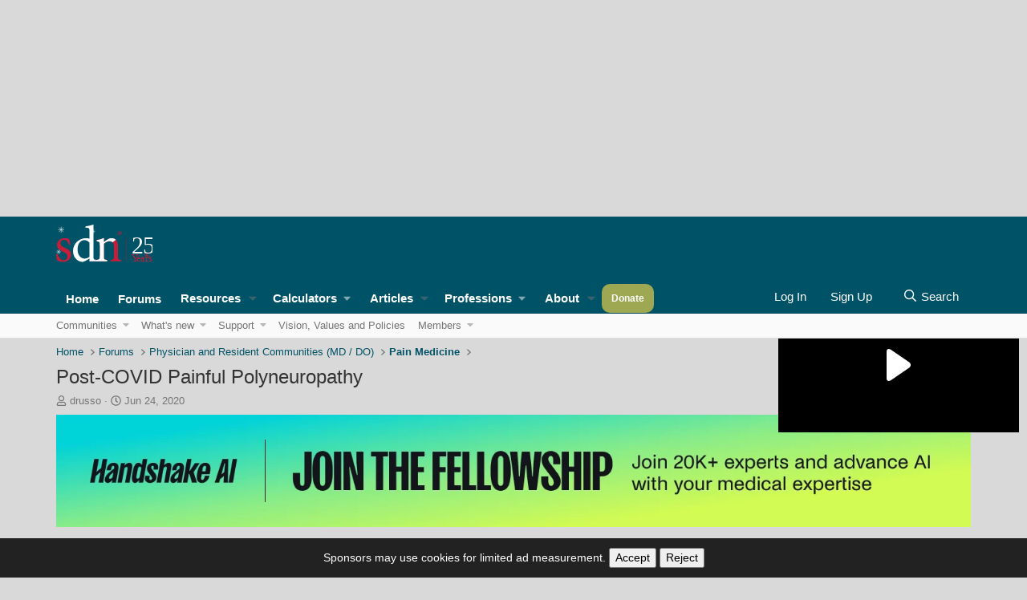

--- FILE ---
content_type: text/html; charset=utf-8
request_url: https://forums.studentdoctor.net/threads/post-covid-painful-polyneuropathy.1415093/
body_size: 40959
content:

	
	
	
	
	

	
			
		
			
		
		
			
		
		
		
	


<!DOCTYPE html>
<html id="XF" lang="en-US" dir="LTR"
	data-app="public"
	data-template="thread_view"
	data-container-key="node-132"
	data-content-key="thread-1415093"
	data-logged-in="false"
	data-cookie-prefix="prod_"
	data-csrf="1768221533,b18baaecc6f186a89ac8a22d09b737ee"
	class="has-no-js template-thread_view"
	>
<head><script>(function(w,i,g){w[g]=w[g]||[];if(typeof w[g].push=='function')w[g].push(i)})
(window,'GTM-MJN88RR','google_tags_first_party');</script><script>(function(w,d,s,l){w[l]=w[l]||[];(function(){w[l].push(arguments);})('set', 'developer_id.dY2E1Nz', true);
		var f=d.getElementsByTagName(s)[0],
		j=d.createElement(s);j.async=true;j.src='/lwgx/';
		f.parentNode.insertBefore(j,f);
		})(window,document,'script','dataLayer');</script>
	<meta charset="utf-8" />
	<meta http-equiv="X-UA-Compatible" content="IE=Edge" />
	<meta name="viewport" content="width=device-width, initial-scale=1, viewport-fit=cover">

	
	
	

	<title>Post-COVID Painful Polyneuropathy | Student Doctor Network Forums</title>

	<link rel="manifest" href="/webmanifest.php">
	
		<meta name="theme-color" content="hsla(var(--xf-metaThemeColor))" />
	

	<meta name="apple-mobile-web-app-title" content="SDN">
	
		<link rel="apple-touch-icon" href="/android-chrome-192x192.png">
	

	
		
		<meta name="description" content="I think that I made my first diagnosis in clinic today on a woman diagnosed with COVID-19 in early March. PCR(+) and Ab(+) Moderate illness: Hospitalized 3..." />
		<meta property="og:description" content="I think that I made my first diagnosis in clinic today on a woman diagnosed with COVID-19 in early March. PCR(+) and Ab(+) Moderate illness: Hospitalized 3 days and on supplemental O2 but no ventilator. 

Developed sub-acute painful burning feet end of April. EMG shows mild sensorimotor..." />
		<meta property="twitter:description" content="I think that I made my first diagnosis in clinic today on a woman diagnosed with COVID-19 in early March. PCR(+) and Ab(+) Moderate illness: Hospitalized 3 days and on supplemental O2 but no..." />
	
	
		<meta property="og:url" content="https://forums.studentdoctor.net/threads/post-covid-painful-polyneuropathy.1415093/" />
	
		<link rel="canonical" href="https://forums.studentdoctor.net/threads/post-covid-painful-polyneuropathy.1415093/" />
	
		<link rel="next" href="/threads/post-covid-painful-polyneuropathy.1415093/page-2" />
	

	
		
	
	
	<meta property="og:site_name" content="Student Doctor Network Forums" />


	
	
		
	
	
	<meta property="og:type" content="website" />


	
	
		
	
	
	
		<meta property="og:title" content="Post-COVID Painful Polyneuropathy" />
		<meta property="twitter:title" content="Post-COVID Painful Polyneuropathy" />
	


	
	
	
	
		
	
	
	
		<meta property="og:image" content="https://forums.studentdoctor.net/sdnimages/square_300x300_final.png" />
		<meta property="twitter:image" content="https://forums.studentdoctor.net/sdnimages/square_300x300_final.png" />
		<meta property="twitter:card" content="summary" />
	


	

	






<link rel="stylesheet" href="/css.php?css=public%3Anormalize.css%2Cpublic%3Afa.css%2Cpublic%3Avariations.less%2Cpublic%3Acore.less%2Cpublic%3Aapp.less&amp;s=61&amp;l=1&amp;d=1768186605&amp;k=d4b21dc4b29cb81179c0857693e8aa81b40e0b60" />

<link rel="stylesheet" href="/css.php?css=public%3Abb_code.less&amp;s=61&amp;l=1&amp;d=1768186605&amp;k=dbeac0f42b8831577ee2f7d7892b24773abfd231" />
<link rel="stylesheet" href="/css.php?css=public%3Alightbox.less&amp;s=61&amp;l=1&amp;d=1768186605&amp;k=fbdd1bcc32a4a367e919af9f82a58af8090bf444" />
<link rel="stylesheet" href="/css.php?css=public%3Amessage.less&amp;s=61&amp;l=1&amp;d=1768186605&amp;k=87e4df0bdd7ffd302c313e91b2210e20788365b9" />
<link rel="stylesheet" href="/css.php?css=public%3Ashare_controls.less&amp;s=61&amp;l=1&amp;d=1768186605&amp;k=af47bbf1c2e287185949b2597303040b3811d927" />
<link rel="stylesheet" href="/css.php?css=public%3Asiropu_ads_manager_ad.less&amp;s=61&amp;l=1&amp;d=1768186605&amp;k=c68b4c92bd63891315127507bad023a94bf8c3bd" />
<link rel="stylesheet" href="/css.php?css=public%3Astructured_list.less&amp;s=61&amp;l=1&amp;d=1768186605&amp;k=6dc3ec048680af1334ffcda88a19c272decabd68" />
<link rel="stylesheet" href="/css.php?css=public%3AsvESE_autocomplete.less&amp;s=61&amp;l=1&amp;d=1768186605&amp;k=b56907be39761d8df69603f0f2483a689f966ec7" />
<link rel="stylesheet" href="/css.php?css=public%3AsvESE_macros_similar_contents.less&amp;s=61&amp;l=1&amp;d=1768186605&amp;k=19b1b1e617e43271a110ca04db8c76a67f382af0" />
<link rel="stylesheet" href="/css.php?css=public%3Aextra.less&amp;s=61&amp;l=1&amp;d=1768186605&amp;k=b0ecf0d3506906dd6b8dc745ed60b8feba881e32" />



<script src="/js/xf/preamble.min.js?_v=8dce1577"></script>

<script src="/js/vendor/jquery/jquery-slim.min.js?_v=8dce1577"></script>

	<script src="/js/vendor/vendor-compiled.js?_v=8dce1577" defer></script>
	<script src="/js/xf/core-compiled.js?_v=8dce1577" defer></script>

	<script>
	XF.samViewCountMethod = "view";
	XF.samServerTime = 1768221533;
	XF.samItem = ".samItem";
	XF.samCodeUnit = ".samCodeUnit";
	XF.samBannerUnit = ".samBannerUnit";
</script>


<script>
	window.addEventListener('DOMContentLoaded', () => {
		var bkp = document.querySelectorAll('div[data-ba]');
		if (bkp) {
			bkp.forEach(item => {
				var ad = item;
				if (ad.querySelector('ins.adsbygoogle').style.display == 'none') {
					 XF.ajax('GET', XF.canonicalizeUrl('index.php?sam-item/' + ad.dataset.ba + '/get-backup'), {}, data => {
						 if (data.backup) {
							 ad.html(data.backup);
						 }
					 }, { skipDefault: true, global: false});
				}
			});
		}
		const advHere = document.querySelectorAll('.samAdvertiseHereLink');
		if (advHere) {
			advHere.forEach(item => {
				var unit = item.parentNode;
				if (unit.classList.contains('samCustomSize')) {
					unit.style.marginBottom = 20;
				}
			});
		}
		const ff = document.querySelectorAll('div[data-position="footer_fixed"] > div[data-cv="true"]');
		if (ff) {
			ff.forEach(item => {
				XF.trigger(item, 'adView');
			});
		}
	});
</script>
	
	

		
			
		

		
	



<script>
window.addEventListener('DOMContentLoaded', function() {
XF.extendObject(true, XF.config, {
// 
userId: 0,
enablePush: true,
pushAppServerKey: 'BIDQCc++9q5xTP59aA6VYqZBMWEXV6PvNtn/T1HzTFEac064GJOvMyTCoHfIqbTVE5SFw0USqfnGnVxNnGLIWEE=',
url: {
fullBase: 'https://forums.studentdoctor.net/',
basePath: '/',
css: '/css.php?css=__SENTINEL__&s=61&l=1&d=1768186605',
js: '/js/__SENTINEL__?_v=8dce1577',
icon: '/data/local/icons/__VARIANT__.svg?v=1766198966#__NAME__',
iconInline: '/styles/fa/__VARIANT__/__NAME__.svg?v=5.15.3',
keepAlive: '/login/keep-alive'
},
cookie: {
path: '/',
domain: 'forums.studentdoctor.net',
prefix: 'prod_',
secure: true,
consentMode: 'disabled',
consented: ["optional","_third_party"]
},
cacheKey: 'f3ed7234243583f554e27d349fe769c5',
csrf: '1768221533,b18baaecc6f186a89ac8a22d09b737ee',
js: {"\/js\/siropu\/am\/core.min.js?_v=8dce1577":true,"\/js\/xf\/lightbox-compiled.js?_v=8dce1577":true,"\/js\/xf\/structure.min.js?_v=8dce1577":true,"\/js\/sv\/lib\/storage.min.js?_v=8dce1577":true,"\/js\/sv\/ese\/xf\/core_handlers.min.js?_v=8dce1577":true},
fullJs: false,
css: {"public:bb_code.less":true,"public:lightbox.less":true,"public:message.less":true,"public:share_controls.less":true,"public:siropu_ads_manager_ad.less":true,"public:structured_list.less":true,"public:svESE_autocomplete.less":true,"public:svESE_macros_similar_contents.less":true,"public:extra.less":true},
time: {
now: 1768221533,
today: 1768194000,
todayDow: 1,
tomorrow: 1768280400,
yesterday: 1768107600,
week: 1767675600,
month: 1767243600,
year: 1767243600
},
style: {
light: 'default',
dark: 'alternate',
defaultColorScheme: 'light'
},
borderSizeFeature: '2px',
fontAwesomeWeight: 'r',
enableRtnProtect: true,

enableFormSubmitSticky: true,
imageOptimization: '0',
imageOptimizationQuality: 0.85,
uploadMaxFilesize: 1342177280,
uploadMaxWidth: 1200,
uploadMaxHeight: 1024,
allowedVideoExtensions: ["m4v","mov","mp4","mp4v","mpeg","mpg","ogv","webm"],
allowedAudioExtensions: ["mp3","opus","ogg","wav"],
shortcodeToEmoji: true,
visitorCounts: {
conversations_unread: '0',
alerts_unviewed: '0',
total_unread: '0',
title_count: false,
icon_indicator: true
},
jsMt: {"xf\/action.js":"0005f7c3","xf\/embed.js":"0005f7c3","xf\/form.js":"0005f7c3","xf\/structure.js":"0005f7c3","xf\/tooltip.js":"0005f7c3"},
jsState: {},
publicMetadataLogoUrl: 'https://forums.studentdoctor.net/sdnimages/square_300x300_final.png',
publicPushBadgeUrl: 'https://forums.studentdoctor.net/styles/default/xenforo/bell.png'
});

XF.extendObject(XF.phrases, {
// 
"svStandardLib_time.day": "{count} day",
"svStandardLib_time.days": "{count} days",
"svStandardLib_time.hour": "{count} hour",
"svStandardLib_time.hours": "{count} hours",
"svStandardLib_time.minute": "{count} minutes",
"svStandardLib_time.minutes": "{count} minutes",
"svStandardLib_time.month": "{count} month",
"svStandardLib_time.months": "{count} months",
"svStandardLib_time.second": "{count} second",
"svStandardLib_time.seconds": "{count} seconds",
"svStandardLib_time.week": "time.week",
"svStandardLib_time.weeks": "{count} weeks",
"svStandardLib_time.year": "{count} year",
"svStandardLib_time.years": "{count} years",
date_x_at_time_y:     "{date} at {time}",
day_x_at_time_y:      "{day} at {time}",
yesterday_at_x:       "Yesterday at {time}",
x_minutes_ago:        "{minutes} minutes ago",
one_minute_ago:       "1 minute ago",
a_moment_ago:         "A moment ago",
today_at_x:           "Today at {time}",
in_a_moment:          "In a moment",
in_a_minute:          "In a minute",
in_x_minutes:         "In {minutes} minutes",
later_today_at_x:     "Later today at {time}",
tomorrow_at_x:        "Tomorrow at {time}",
short_date_x_minutes: "{minutes}m",
short_date_x_hours:   "{hours}h",
short_date_x_days:    "{days}d",

day0: "Sunday",
day1: "Monday",
day2: "Tuesday",
day3: "Wednesday",
day4: "Thursday",
day5: "Friday",
day6: "Saturday",

dayShort0: "Sun",
dayShort1: "Mon",
dayShort2: "Tue",
dayShort3: "Wed",
dayShort4: "Thu",
dayShort5: "Fri",
dayShort6: "Sat",

month0: "January",
month1: "February",
month2: "March",
month3: "April",
month4: "May",
month5: "June",
month6: "July",
month7: "August",
month8: "September",
month9: "October",
month10: "November",
month11: "December",

active_user_changed_reload_page: "The active user has changed. Reload the page for the latest version.",
server_did_not_respond_in_time_try_again: "The server did not respond in time. Please try again.",
oops_we_ran_into_some_problems: "Oops! We ran into some problems.",
oops_we_ran_into_some_problems_more_details_console: "Oops! We ran into some problems. Please try again later. More error details may be in the browser console.",
file_too_large_to_upload: "The file is too large to be uploaded.",
uploaded_file_is_too_large_for_server_to_process: "The uploaded file is too large for the server to process.",
files_being_uploaded_are_you_sure: "Files are still being uploaded. Are you sure you want to submit this form?",
attach: "Attach files",
rich_text_box: "Rich text box",
close: "Close",
link_copied_to_clipboard: "Link copied to clipboard.",
text_copied_to_clipboard: "Text copied to clipboard.",
loading: "Loading…",
you_have_exceeded_maximum_number_of_selectable_items: "You have exceeded the maximum number of selectable items.",

processing: "Processing",
'processing...': "Processing…",

showing_x_of_y_items: "Showing {count} of {total} items",
showing_all_items: "Showing all items",
no_items_to_display: "No items to display",

number_button_up: "Increase",
number_button_down: "Decrease",

push_enable_notification_title: "Push notifications enabled successfully at Student Doctor Network Forums",
push_enable_notification_body: "Thank you for enabling push notifications!",

pull_down_to_refresh: "Pull down to refresh",
release_to_refresh: "Release to refresh",
refreshing: "Refreshing…"
});
});
</script>

<script src="/js/siropu/am/core.min.js?_v=8dce1577" defer></script>
<script src="/js/xf/lightbox-compiled.js?_v=8dce1577" defer></script>
<script src="/js/xf/structure.min.js?_v=8dce1577" defer></script>
<script src="/js/sv/lib/storage.min.js?_v=8dce1577" defer></script>
<script src="/js/sv/ese/xf/core_handlers.min.js?_v=8dce1577" defer></script>



	
		<link rel="icon" type="image/png" href="https://forums.studentdoctor.net/favicon.png" sizes="32x32" />
	
	
	<script async src="https://www.googletagmanager.com/gtag/js?id=G-N12P9ED0T3"></script>
	<script>
		window.dataLayer = window.dataLayer || [];
		function gtag(){dataLayer.push(arguments);}
		gtag('js', new Date());
		gtag('config', 'G-N12P9ED0T3', {
			// 
			
				'cookie_domain': 'forums.studentdoctor.net',
			
			
		});
	</script>

	
	<script async src="https://cdn.fuseplatform.net/publift/tags/2/4006/fuse.js"></script>
	

	

		
			
		

		
	


</head>
<body data-template="thread_view">

	

		
			
		

		
	

 <div class="samCodeUnit" data-position="header_above"> <div class="samItem"> <!-- GAM 71161633/STUDDR_studentdoctornetwork/top_header --> <div data-fuse="top_header"></div> </div> </div> 
<div class="p-pageWrapper" id="top">





<header class="p-header" id="header">
	<div class="p-header-inner">
		<div class="p-header-content">

			<div class="p-header-logo p-header-logo--image">
    <a href="https://www.studentdoctor.net">
        

	

	
		
		

		
	
		
		

		
	

	

	<picture data-variations="{&quot;default&quot;:{&quot;1&quot;:&quot;\/data\/assets\/logo\/25-christmas-svg-sdn-logo-CapsCaseYears-lightWhite.svg&quot;,&quot;2&quot;:null},&quot;alternate&quot;:{&quot;1&quot;:&quot;\/data\/assets\/logo\/25-christmas-svg-sdn-logo-CapsCaseYears-lightWhite.svg&quot;,&quot;2&quot;:null}}">
		
		
		

		
			
			
			

			
		

		<img src="/data/assets/logo/25-christmas-svg-sdn-logo-CapsCaseYears-lightWhite.svg"  width="120" height="44" alt="Student Doctor Network Forums"  />
	</picture>


    </a>
</div>

			
	

		
			
		

		
	


		</div>
	</div>
</header>






	<div class="p-navSticky p-navSticky--all" data-xf-init="sticky-header">
		
	<nav class="p-nav">
		<div class="p-nav-inner">
			<button type="button" class="button button--plain p-nav-menuTrigger" data-xf-click="off-canvas" data-menu=".js-headerOffCanvasMenu" tabindex="0" aria-label="Menu"><span class="button-text">
				<i aria-hidden="true"></i>
			</span></button>

				<div class="p-nav-smallLogo">
					<a href="https://www.studentdoctor.net">
						

	

	
		
		

		
	
		
		

		
	

	

	<picture data-variations="{&quot;default&quot;:{&quot;1&quot;:&quot;\/data\/assets\/logo\/25-christmas-svg-sdn-logo-CapsCaseYears-lightWhite.svg&quot;,&quot;2&quot;:null},&quot;alternate&quot;:{&quot;1&quot;:&quot;\/data\/assets\/logo\/25-christmas-svg-sdn-logo-CapsCaseYears-lightWhite.svg&quot;,&quot;2&quot;:null}}">
		
		
		

		
			
			
			

			
		

		<img src="/data/assets/logo/25-christmas-svg-sdn-logo-CapsCaseYears-lightWhite.svg"  width="120" height="44" alt="Student Doctor Network Forums"  />
	</picture>


					</a>
				</div>

			<div class="p-nav-scroller hScroller" data-xf-init="h-scroller" data-auto-scroll=".p-navEl.is-selected">
				<div class="hScroller-scroll">
					<ul class="p-nav-list js-offCanvasNavSource">
					
						<li>
							
	<div class="p-navEl " >
		

			
	
	<a href="https://www.studentdoctor.net"
		class="p-navEl-link "
		
		data-xf-key="1"
		data-nav-id="home">Home</a>


			

		
		
	</div>

						</li>
					
						<li>
							
	<div class="p-navEl is-selected" data-has-children="true">
		

			
	
	<a href="/forums/"
		class="p-navEl-link p-navEl-link--splitMenu "
		 uix-tab-nav-icon="fa-comments"
		
		data-nav-id="forums">Forums</a>


			<a data-xf-key="2"
				data-xf-click="menu"
				data-menu-pos-ref="< .p-navEl"
				class="p-navEl-splitTrigger"
				role="button"
				tabindex="0"
				aria-label="Toggle expanded"
				aria-expanded="false"
				aria-haspopup="true"></a>

		
		
			<div class="menu menu--structural" data-menu="menu" aria-hidden="true">
				<div class="menu-content">
					
						
	
	
	<a href="/forums/-/list"
		class="menu-linkRow u-indentDepth0 js-offCanvasCopy "
		
		
		data-nav-id="all_forums">Communities</a>

	
		
			
	
	
	<a href="https://forums.studentdoctor.net/categories/premed-communities.5/"
		class="menu-linkRow u-indentDepth1 js-offCanvasCopy "
		
		
		data-nav-id="pre_med">Pre-Med</a>

	

		
			
	
	
	<a href="https://forums.studentdoctor.net/categories/medical-student-communities.4/"
		class="menu-linkRow u-indentDepth1 js-offCanvasCopy "
		
		
		data-nav-id="medical_forums">Medical</a>

	

		
			
	
	
	<a href="https://forums.studentdoctor.net/categories/physician-and-resident-communities-md-do.35/"
		class="menu-linkRow u-indentDepth1 js-offCanvasCopy "
		
		
		data-nav-id="resident">Resident</a>

	

		
			
	
	
	<a href="https://forums.studentdoctor.net/forums/audiology-au-d.209/"
		class="menu-linkRow u-indentDepth1 js-offCanvasCopy "
		
		
		data-nav-id="audiology_forums">Audiology</a>

	

		
			
	
	
	<a href="https://forums.studentdoctor.net/categories/dental-communities-dds-and-dmd.55/"
		class="menu-linkRow u-indentDepth1 js-offCanvasCopy "
		
		
		data-nav-id="dental_forums">Dental</a>

	

		
			
	
	
	<a href="https://forums.studentdoctor.net/categories/optometry-communities-od.128/"
		class="menu-linkRow u-indentDepth1 js-offCanvasCopy "
		
		
		data-nav-id="optometry_forums">Optometry</a>

	

		
			
	
	
	<a href="https://forums.studentdoctor.net/categories/pharmacy-communities-pharmd.121/"
		class="menu-linkRow u-indentDepth1 js-offCanvasCopy "
		
		
		data-nav-id="pharmacy_forums">Pharmacy</a>

	

		
			
	
	
	<a href="https://forums.studentdoctor.net/categories/physical-therapy-communities-dpt.822/"
		class="menu-linkRow u-indentDepth1 js-offCanvasCopy "
		
		
		data-nav-id="physical_therapy_forums">Physical Therapy</a>

	

		
			
	
	
	<a href="https://forums.studentdoctor.net/categories/podiatry-communities-dpm.152/"
		class="menu-linkRow u-indentDepth1 js-offCanvasCopy "
		
		
		data-nav-id="podiatry_forums">Podiatry</a>

	

		
			
	
	
	<a href="https://forums.studentdoctor.net/categories/psychology-communities.8/"
		class="menu-linkRow u-indentDepth1 js-offCanvasCopy "
		
		
		data-nav-id="psychology_forums">Psychology</a>

	

		
			
	
	
	<a href="https://forums.studentdoctor.net/categories/rehabilitation-sciences-communities.208/"
		class="menu-linkRow u-indentDepth1 js-offCanvasCopy "
		
		
		data-nav-id="rehab_sci">Rehab Sci</a>

	

		
			
	
	
	<a href="https://forums.studentdoctor.net/categories/veterinary-communities-dvm.163/"
		class="menu-linkRow u-indentDepth1 js-offCanvasCopy "
		
		
		data-nav-id="veterinary_forums">Veterinary</a>

	

		
		
			<hr class="menu-separator" />
		
	

					
						
	
	
	<a href="/whats-new/"
		class="menu-linkRow u-indentDepth0 js-offCanvasCopy "
		
		
		data-nav-id="whatsNew">What's new</a>

	
		
			
	
	
	<a href="/featured/"
		class="menu-linkRow u-indentDepth1 js-offCanvasCopy "
		
		
		data-nav-id="featured">Featured content</a>

	

		
			
	
	
	<a href="/whats-new/posts/"
		class="menu-linkRow u-indentDepth1 js-offCanvasCopy "
		 rel="nofollow"
		
		data-nav-id="whatsNewPosts">New posts</a>

	

		
			
	
	
	<a href="/whats-new/resources/"
		class="menu-linkRow u-indentDepth1 js-offCanvasCopy "
		 rel="nofollow"
		
		data-nav-id="xfrmNewResources">New resources</a>

	

		
			
	
	
	<a href="/whats-new/latest-activity"
		class="menu-linkRow u-indentDepth1 js-offCanvasCopy "
		 rel="nofollow"
		
		data-nav-id="latestActivity">Latest activity</a>

	

		
		
			<hr class="menu-separator" />
		
	

					
						
	
	
	<a href="/help/"
		class="menu-linkRow u-indentDepth0 js-offCanvasCopy "
		
		
		data-nav-id="support">Support</a>

	
		
			
	
	
	<a href="/forums/site-suggestions-feedback-and-help-desk.1144/"
		class="menu-linkRow u-indentDepth1 js-offCanvasCopy "
		
		
		data-nav-id="support_account">Account Help</a>

	

		
			
	
	
	<a href="/forums/confidential-expert-advice.268/"
		class="menu-linkRow u-indentDepth1 js-offCanvasCopy "
		
		
		data-nav-id="support_advising">Confidential Advising</a>

	

		
		
			<hr class="menu-separator" />
		
	

					
						
	
	
	<a href="https://www.studentdoctor.net/online-service-agreement/"
		class="menu-linkRow u-indentDepth0 js-offCanvasCopy "
		
		
		data-nav-id="policies">Vision, Values and Policies</a>

	

					
						
	
	
	<a href="/members/"
		class="menu-linkRow u-indentDepth0 js-offCanvasCopy "
		
		
		data-nav-id="members">Members</a>

	
		
			
	
	
	<a href="/online/"
		class="menu-linkRow u-indentDepth1 js-offCanvasCopy "
		
		
		data-nav-id="currentVisitors">Current visitors</a>

	

		
		
			<hr class="menu-separator" />
		
	

					
				</div>
			</div>
		
	</div>

						</li>
					
						<li>
							
	<div class="p-navEl " data-has-children="true">
		

			
	
	<a href="https://www.studentdoctor.net/about-sdn/quick-guide-to-sdn-resources/"
		class="p-navEl-link p-navEl-link--splitMenu sdn-navEl--hasMegMenu"
		 mega-menu-target="resources" uix-tab-nav-icon="fa-file"
		
		data-nav-id="resources">Resources</a>


			<a data-xf-key="3"
				data-xf-click="menu"
				data-menu-pos-ref="< .p-navEl"
				class="p-navEl-splitTrigger"
				role="button"
				tabindex="0"
				aria-label="Toggle expanded"
				aria-expanded="false"
				aria-haspopup="true"></a>

		
		
			<div class="menu menu--structural" data-menu="menu" aria-hidden="true">
				<div class="menu-content">
					
						
	
	
	<a href="https://www.studentdoctor.net/activity-finder/"
		class="menu-linkRow u-indentDepth0 js-offCanvasCopy "
		
		
		data-nav-id="101">Activity Finder</a>

	

					
						
	
	
	<a href="https://www.studentdoctor.net/schools-database/"
		class="menu-linkRow u-indentDepth0 js-offCanvasCopy "
		
		
		data-nav-id="102">Schools Database (beta)</a>

	
		
			
	
	
	<a href="https://www.studentdoctor.net/schools-database/"
		class="menu-linkRow u-indentDepth1 js-offCanvasCopy "
		
		
		data-nav-id="106">Schools Index</a>

	

		
			
	
	
	<a href="https://www.studentdoctor.net/interview-feedback/"
		class="menu-linkRow u-indentDepth1 js-offCanvasCopy "
		
		
		data-nav-id="interview">Interview Feedback</a>

	

		
			
	
	
	<a href="https://www.studentdoctor.net/schools-database/essay-questions-medical-schools"
		class="menu-linkRow u-indentDepth1 js-offCanvasCopy "
		
		
		data-nav-id="103">Secondary Essay Prompts Database</a>

	

		
		
			<hr class="menu-separator" />
		
	

					
						
	
	
	<a href="https://www.studentdoctor.net/3-month-mcat-study-schedule/"
		class="menu-linkRow u-indentDepth0 js-offCanvasCopy "
		
		
		data-nav-id="3_month_mcat_study_schedule">3 Month (100 Day) MCAT Study Schedule</a>

	

					
						
	
	
	<a href="https://www.studentdoctor.net/profession/medical/"
		class="menu-linkRow u-indentDepth0 js-offCanvasCopy "
		
		
		data-nav-id="med_application_resources">Med Application Tools</a>

	
		
			
	
	
	<a href="https://amcas-tracker.hpsa.org/"
		class="menu-linkRow u-indentDepth1 js-offCanvasCopy "
		
		
		data-nav-id="md_applicants">AMCAS Tracker</a>

	

		
			
	
	
	<a href="https://www.studentdoctor.net/schools-database/lizzym-score"
		class="menu-linkRow u-indentDepth1 js-offCanvasCopy "
		
		
		data-nav-id="lizzy_m">LizzyM Application Assistant</a>

	

		
			
	
	
	<a href="https://www.studentdoctor.net/cost-calculator/"
		class="menu-linkRow u-indentDepth1 js-offCanvasCopy "
		
		
		data-nav-id="calculator">Application Cost Calculator</a>

	

		
		
			<hr class="menu-separator" />
		
	

					
						
	
	
	<span 
		class="menu-linkRow u-indentDepth0 js-offCanvasCopy "
		
		
		data-nav-id="how_to_admissions">Admissions Guides</span>

	
		
			
	
	
	<a href="https://www.studentdoctor.net/how-to-get-into-dental-school-2/"
		class="menu-linkRow u-indentDepth1 js-offCanvasCopy "
		
		
		data-nav-id="dental_school">Dental Admissions Guide</a>

	

		
			
	
	
	<a href="https://www.studentdoctor.net/get-into-occupational-therapy-school/"
		class="menu-linkRow u-indentDepth1 js-offCanvasCopy "
		
		
		data-nav-id="occupational_therapy">Occupational Therapy Admissions Guide</a>

	

		
			
	
	
	<a href="https://www.studentdoctor.net/how-to-get-into-optometry-school-a-free-admissions-guide/"
		class="menu-linkRow u-indentDepth1 js-offCanvasCopy "
		
		
		data-nav-id="optometry_school">Optometry School Admissions Guide</a>

	

		
			
	
	
	<a href="https://www.studentdoctor.net/get-into-physical-therapy-school/"
		class="menu-linkRow u-indentDepth1 js-offCanvasCopy "
		
		
		data-nav-id="physical_therapy_school">Physical Therapy School Admissions Guide</a>

	

		
			
	
	
	<a href="https://www.studentdoctor.net/about-sdn/quick-guide-to-sdn-resources/how-to-choose-a-postbaccalaureate-or-special-masters-program/?forums=menu"
		class="menu-linkRow u-indentDepth1 js-offCanvasCopy "
		
		
		data-nav-id="postbacc_guide">How to Choose a Postbac or Special Masters Program (SMP)</a>

	

		
		
			<hr class="menu-separator" />
		
	

					
						
	
	
	<a href="https://dds.studentdoctor.net/?reload=1&amp;r=1555015196128"
		class="menu-linkRow u-indentDepth0 js-offCanvasCopy "
		
		
		data-nav-id="dds_applicants">DDS Applicants</a>

	

					
						
	
	
	<a href="https://www.studentdoctor.net/becoming-a-student-doctor/"
		class="menu-linkRow u-indentDepth0 js-offCanvasCopy "
		
		
		data-nav-id="becoming_a_student_doctor">Becoming a Medical Student - A Workshop</a>

	

					
						
	
	
	<a href="https://www.studentdoctor.net/about-sdn/writing-for-sdn/"
		class="menu-linkRow u-indentDepth0 js-offCanvasCopy "
		
		
		data-nav-id="write_for_SDN">Write for SDN</a>

	

					
						
	
	
	<a href="https://www.studentdoctor.net/schools/selector"
		class="menu-linkRow u-indentDepth0 js-offCanvasCopy "
		
		
		data-nav-id="specialty_selector">Medical Specialty Selector</a>

	

					
						
	
	
	<a href="https://www.studentdoctor.net/premedical-student-glossary/"
		class="menu-linkRow u-indentDepth0 js-offCanvasCopy "
		
		
		data-nav-id="pre_health_glossary">Pre-Health Glossary</a>

	

					
						
	
	
	<a href="https://www.review2.com/"
		class="menu-linkRow u-indentDepth0 js-offCanvasCopy "
		
		
		data-nav-id="review2">Review2 Test Site Reviews</a>

	

					
				</div>
			</div>
		
	</div>

						</li>
					
						<li>
							
	<div class="p-navEl " data-has-children="true">
		<a data-xf-key="4"
			data-xf-click="menu"
			data-menu-pos-ref="< .p-navEl"
			class="p-navEl-linkHolder"
			role="button"
			tabindex="0"
			aria-expanded="false"
			aria-haspopup="true">
			
	
	<span 
		class="p-navEl-link p-navEl-link--menuTrigger "
		
		
		data-nav-id="Calculators">Calculators</span>

		</a>

		
		
			<div class="menu menu--structural" data-menu="menu" aria-hidden="true">
				<div class="menu-content">
					
						
	
	
	<a href="https://www.studentdoctor.net/cost-calculator/"
		class="menu-linkRow u-indentDepth0 js-offCanvasCopy "
		
		
		data-nav-id="application_cost_calculator">Application Cost Calculator</a>

	

					
						
	
	
	<a href="https://www.studentdoctor.net/schools/lizzym-score"
		class="menu-linkRow u-indentDepth0 js-offCanvasCopy "
		
		
		data-nav-id="lizzym_score">LizzyM Score Calculator</a>

	

					
				</div>
			</div>
		
	</div>

						</li>
					
						<li>
							
	<div class="p-navEl " data-has-children="true">
		

			
	
	<a href="https://www.studentdoctor.net/articles/"
		class="p-navEl-link p-navEl-link--splitMenu "
		 uix-tab-nav-icon="fa-newspaper"
		
		data-nav-id="thxlink_1">Articles</a>


			<a data-xf-key="5"
				data-xf-click="menu"
				data-menu-pos-ref="< .p-navEl"
				class="p-navEl-splitTrigger"
				role="button"
				tabindex="0"
				aria-label="Toggle expanded"
				aria-expanded="false"
				aria-haspopup="true"></a>

		
		
			<div class="menu menu--structural" data-menu="menu" aria-hidden="true">
				<div class="menu-content">
					
						
	
	
	<a href="https://www.studentdoctor.net/about-sdn/writing-for-sdn/"
		class="menu-linkRow u-indentDepth0 js-offCanvasCopy "
		
		
		data-nav-id="write_for_us">Write for SDN</a>

	

					
						
	
	
	<a href="https://www.studentdoctor.net/category/medical/"
		class="menu-linkRow u-indentDepth0 js-offCanvasCopy "
		
		
		data-nav-id="medicine">Medicine</a>

	

					
						
	
	
	<a href="https://www.studentdoctor.net/category/dental/"
		class="menu-linkRow u-indentDepth0 js-offCanvasCopy "
		
		
		data-nav-id="dentistry">Dental</a>

	

					
						
	
	
	<a href="https://www.studentdoctor.net/category/optometry/"
		class="menu-linkRow u-indentDepth0 js-offCanvasCopy "
		
		
		data-nav-id="optometrist">Optometry</a>

	

					
						
	
	
	<a href="https://www.studentdoctor.net/category/pharmacy/"
		class="menu-linkRow u-indentDepth0 js-offCanvasCopy "
		
		
		data-nav-id="pharm">Pharmacy</a>

	

					
						
	
	
	<a href="https://www.studentdoctor.net/category/podiatry/"
		class="menu-linkRow u-indentDepth0 js-offCanvasCopy "
		
		
		data-nav-id="podiatry_articles">Podiatry</a>

	

					
						
	
	
	<a href="https://www.studentdoctor.net/category/psychology/"
		class="menu-linkRow u-indentDepth0 js-offCanvasCopy "
		
		
		data-nav-id="psychology_articles">Psychology</a>

	

					
						
	
	
	<a href="https://www.studentdoctor.net/category/physical-therapy2/"
		class="menu-linkRow u-indentDepth0 js-offCanvasCopy "
		
		
		data-nav-id="physical_therapy">Physical Therapy</a>

	

					
						
	
	
	<a href="https://www.studentdoctor.net/category/veterinary/"
		class="menu-linkRow u-indentDepth0 js-offCanvasCopy "
		
		
		data-nav-id="veterinary_medicine">Veterinary Medicine</a>

	

					
						
	
	
	<a href="https://www.studentdoctor.net/category/audiology/"
		class="menu-linkRow u-indentDepth0 js-offCanvasCopy "
		
		
		data-nav-id="audiology">Audiology</a>

	

					
						
	
	
	<a href="https://www.studentdoctor.net/category/occupational-therapy2/"
		class="menu-linkRow u-indentDepth0 js-offCanvasCopy "
		
		
		data-nav-id="occupational_therapy_articles">Occupational Therapy</a>

	

					
						
	
	
	<a href="https://www.studentdoctor.net/category/speech-language-pathology/"
		class="menu-linkRow u-indentDepth0 js-offCanvasCopy "
		
		
		data-nav-id="speech_language_pathology">Speech Language Pathology</a>

	

					
				</div>
			</div>
		
	</div>

						</li>
					
						<li>
							
	<div class="p-navEl " data-has-children="true">
		<a data-xf-key="6"
			data-xf-click="menu"
			data-menu-pos-ref="< .p-navEl"
			class="p-navEl-linkHolder"
			role="button"
			tabindex="0"
			aria-expanded="false"
			aria-haspopup="true">
			
	
	<span 
		class="p-navEl-link p-navEl-link--menuTrigger sdn-navEl--hasMegMenu"
		 mega-menu-target="professions"
		
		data-nav-id="professions">Professions</span>

		</a>

		
		
			<div class="menu menu--structural" data-menu="menu" aria-hidden="true">
				<div class="menu-content">
					
						
	
	
	<a href="https://www.studentdoctor.net/profession/rehabilitation-sciences"
		class="menu-linkRow u-indentDepth0 js-offCanvasCopy "
		
		
		data-nav-id="rehab_sciences">Rehab Sciences</a>

	

					
						
	
	
	<a href="https://www.studentdoctor.net/profession/dental"
		class="menu-linkRow u-indentDepth0 js-offCanvasCopy "
		
		
		data-nav-id="dental">Dental</a>

	

					
						
	
	
	<a href="https://www.studentdoctor.net/profession/medical"
		class="menu-linkRow u-indentDepth0 js-offCanvasCopy "
		
		
		data-nav-id="medical">Medical</a>

	

					
						
	
	
	<a href="https://www.studentdoctor.net/profession/pharmacy"
		class="menu-linkRow u-indentDepth0 js-offCanvasCopy "
		
		
		data-nav-id="pharmacy">Pharmacy</a>

	

					
						
	
	
	<a href="https://www.studentdoctor.net/profession/podiatry"
		class="menu-linkRow u-indentDepth0 js-offCanvasCopy "
		
		
		data-nav-id="podiatry">Podiatry</a>

	

					
						
	
	
	<a href="https://www.studentdoctor.net/profession/optometry"
		class="menu-linkRow u-indentDepth0 js-offCanvasCopy "
		
		
		data-nav-id="optometry">Optometry</a>

	

					
						
	
	
	<a href="https://www.studentdoctor.net/profession/psychology"
		class="menu-linkRow u-indentDepth0 js-offCanvasCopy "
		
		
		data-nav-id="psychology">Psychology</a>

	

					
						
	
	
	<a href="https://www.studentdoctor.net/profession/veterinary"
		class="menu-linkRow u-indentDepth0 js-offCanvasCopy "
		
		
		data-nav-id="veterinary">Veterinary</a>

	

					
				</div>
			</div>
		
	</div>

						</li>
					
						<li>
							
	<div class="p-navEl " data-has-children="true">
		

			
	
	<a href="https://www.studentdoctor.net/about-sdn/"
		class="p-navEl-link p-navEl-link--splitMenu sdn-navEl--hasMegMenu"
		 mega-menu-target="about"
		
		data-nav-id="about">About</a>


			<a data-xf-key="7"
				data-xf-click="menu"
				data-menu-pos-ref="< .p-navEl"
				class="p-navEl-splitTrigger"
				role="button"
				tabindex="0"
				aria-label="Toggle expanded"
				aria-expanded="false"
				aria-haspopup="true"></a>

		
		
			<div class="menu menu--structural" data-menu="menu" aria-hidden="true">
				<div class="menu-content">
					
						
	
	
	<a href="https://www.studentdoctor.net/about-sdn/our-history/"
		class="menu-linkRow u-indentDepth0 js-offCanvasCopy "
		
		
		data-nav-id="history">Our History</a>

	

					
						
	
	
	<a href="https://www.studentdoctor.net/partners/become-a-partner/"
		class="menu-linkRow u-indentDepth0 js-offCanvasCopy "
		
		
		data-nav-id="partner_SDN">Partner with SDN</a>

	

					
						
	
	
	<a href="https://www.studentdoctor.net/about-sdn/sponsor-sdn/"
		class="menu-linkRow u-indentDepth0 js-offCanvasCopy "
		
		
		data-nav-id="sponsor_SDN">Sponsor SDN</a>

	

					
						
	
	
	<a href="https://www.studentdoctor.net/about-sdn/writing-for-sdn/"
		class="menu-linkRow u-indentDepth0 js-offCanvasCopy "
		
		
		data-nav-id="write_SDN">Write for SDN</a>

	

					
						
	
	
	<a href="https://forums.studentdoctor.net/misc/contact"
		class="menu-linkRow u-indentDepth0 js-offCanvasCopy "
		
		
		data-nav-id="contact_us">Contact Us</a>

	

					
				</div>
			</div>
		
	</div>

						</li>
					
						<li>
							
	<div class="p-navEl " >
		

			
	
	<a href="/account/upgrades/"
		class="p-navEl-link button button--primary rippleButton"
		
		data-xf-key="8"
		data-nav-id="donate">Donate</a>


			

		
		
	</div>

						</li>
					
					</ul>
				</div>
			</div>

			<div class="p-nav-opposite">
				<div class="p-navgroup p-account p-navgroup--guest">
					
						<a href="/login/" class="p-navgroup-link p-navgroup-link--textual p-navgroup-link--logIn"
							 data-follow-redirects="on">
							<span class="p-navgroup-linkText">Log In</span>
						</a>
						
							<a href="/login/register" class="p-navgroup-link p-navgroup-link--textual p-navgroup-link--register"
								 data-follow-redirects="on">
								<span class="p-navgroup-linkText">Sign Up</span>
							</a>
						
					
				</div>

				<div class="p-navgroup p-discovery">
					<a href="/whats-new/"
						class="p-navgroup-link p-navgroup-link--iconic p-navgroup-link--whatsnew"
						aria-label="What&#039;s new"
						title="What&#039;s new">
						<i aria-hidden="true"></i>
						<span class="p-navgroup-linkText">What's new</span>
					</a>

					
						<a href="/search/"
							class="p-navgroup-link p-navgroup-link--iconic p-navgroup-link--search"
              				
							data-xf-key="/"
							aria-label="Search"
							aria-expanded="false"
							aria-haspopup="true"
							title="Search">
							<i aria-hidden="true"></i>
							<span class="p-navgroup-linkText">Search</span>
						</a>
						<div class="menu menu--structural menu--wide" data-menu="menu" aria-hidden="true">
							<form action="/search/search" method="post"
								class="menu-content"
								data-xf-init="quick-search ">

								<h3 class="menu-header">Search</h3>
								
								<div class="menu-row">
									
										<div class="inputGroup inputGroup--joined">
											<input type="text" class="input" name="keywords" placeholder="Search…" aria-label="Search" data-menu-autofocus="true" />
											




			<select name="constraints" class="js-quickSearch-constraint input" id="_xfUid-sv_ess_search_constraints-1768221533" aria-label="Search within">
				<option value="">Everywhere</option>
<option value="{&quot;search_type&quot;:&quot;post&quot;}">Threads</option>
<option value="{&quot;search_type&quot;:&quot;post&quot;,&quot;c&quot;:{&quot;nodes&quot;:[132],&quot;child_nodes&quot;:1}}">This forum</option>
<option value="{&quot;search_type&quot;:&quot;post&quot;,&quot;c&quot;:{&quot;thread&quot;:1415093}}" data-suggest-optout="1">This thread</option>

			</select>
		
										</div>
									
								</div>


	
		<div class="menu-row">
			
				
	
		
		

		
			<label class="iconic"><input type="checkbox"  name="c[container_only]" value="1" /><i aria-hidden="true"></i><span class="iconic-label">Search titles and first posts only</span></label>

		
	

			
		</div>
	

								
								<div class="menu-row">
									<label class="iconic"><input type="checkbox"  name="c[title_only]" value="1" /><i aria-hidden="true"></i><span class="iconic-label">Search titles only

												
													<span tabindex="0" role="button"
														data-xf-init="tooltip" data-trigger="hover focus click" title="Tags will also be searched in content where tags are supported">

														<i class="fa--xf far fa-question-circle  u-muted u-smaller"><svg xmlns="http://www.w3.org/2000/svg" role="img" aria-hidden="true" ><use href="/data/local/icons/regular.svg?v=1766198966#question-circle"></use></svg></i>
													</span></span></label>

								</div>
								
								<div class="menu-row">
									<div class="inputGroup">
										<span class="inputGroup-text" id="ctrl_search_menu_by_member">By:</span>
										<input type="text" class="input" name="c[users]" data-xf-init="auto-complete" placeholder="Member" aria-labelledby="ctrl_search_menu_by_member" />
									</div>
								</div>
								

	
	

<div class="menu-footer">
									<span class="menu-footer-controls">
										<button type="submit" class="button button--icon button--icon--search button--primary"><i class="fa--xf far fa-search "><svg xmlns="http://www.w3.org/2000/svg" role="img" aria-hidden="true" ><use href="/data/local/icons/regular.svg?v=1766198966#search"></use></svg></i><span class="button-text">Search</span></button>
										<a href="/search/" class="button "><span class="button-text">Advanced search…</span></a>
									</span>
								</div>

								<input type="hidden" name="_xfToken" value="1768221533,b18baaecc6f186a89ac8a22d09b737ee" />
							</form>
						</div>
					
				</div>
			</div>
		</div>
	</nav>

		
	
		<div class="p-sectionLinks">
			<div class="p-sectionLinks-inner hScroller" data-xf-init="h-scroller">
				<div class="hScroller-scroll">
					<ul class="p-sectionLinks-list">
					
						<li>
							
	<div class="p-navEl " data-has-children="true">
		

			
	
	<a href="/forums/-/list"
		class="p-navEl-link p-navEl-link--splitMenu "
		
		
		data-nav-id="all_forums">Communities</a>


			<a data-xf-key="alt+1"
				data-xf-click="menu"
				data-menu-pos-ref="< .p-navEl"
				class="p-navEl-splitTrigger"
				role="button"
				tabindex="0"
				aria-label="Toggle expanded"
				aria-expanded="false"
				aria-haspopup="true"></a>

		
		
			<div class="menu menu--structural" data-menu="menu" aria-hidden="true">
				<div class="menu-content">
					
						
	
	
	<a href="https://forums.studentdoctor.net/categories/premed-communities.5/"
		class="menu-linkRow u-indentDepth0 js-offCanvasCopy "
		
		
		data-nav-id="pre_med">Pre-Med</a>

	

					
						
	
	
	<a href="https://forums.studentdoctor.net/categories/medical-student-communities.4/"
		class="menu-linkRow u-indentDepth0 js-offCanvasCopy "
		
		
		data-nav-id="medical_forums">Medical</a>

	

					
						
	
	
	<a href="https://forums.studentdoctor.net/categories/physician-and-resident-communities-md-do.35/"
		class="menu-linkRow u-indentDepth0 js-offCanvasCopy "
		
		
		data-nav-id="resident">Resident</a>

	

					
						
	
	
	<a href="https://forums.studentdoctor.net/forums/audiology-au-d.209/"
		class="menu-linkRow u-indentDepth0 js-offCanvasCopy "
		
		
		data-nav-id="audiology_forums">Audiology</a>

	

					
						
	
	
	<a href="https://forums.studentdoctor.net/categories/dental-communities-dds-and-dmd.55/"
		class="menu-linkRow u-indentDepth0 js-offCanvasCopy "
		
		
		data-nav-id="dental_forums">Dental</a>

	

					
						
	
	
	<a href="https://forums.studentdoctor.net/categories/optometry-communities-od.128/"
		class="menu-linkRow u-indentDepth0 js-offCanvasCopy "
		
		
		data-nav-id="optometry_forums">Optometry</a>

	

					
						
	
	
	<a href="https://forums.studentdoctor.net/categories/pharmacy-communities-pharmd.121/"
		class="menu-linkRow u-indentDepth0 js-offCanvasCopy "
		
		
		data-nav-id="pharmacy_forums">Pharmacy</a>

	

					
						
	
	
	<a href="https://forums.studentdoctor.net/categories/physical-therapy-communities-dpt.822/"
		class="menu-linkRow u-indentDepth0 js-offCanvasCopy "
		
		
		data-nav-id="physical_therapy_forums">Physical Therapy</a>

	

					
						
	
	
	<a href="https://forums.studentdoctor.net/categories/podiatry-communities-dpm.152/"
		class="menu-linkRow u-indentDepth0 js-offCanvasCopy "
		
		
		data-nav-id="podiatry_forums">Podiatry</a>

	

					
						
	
	
	<a href="https://forums.studentdoctor.net/categories/psychology-communities.8/"
		class="menu-linkRow u-indentDepth0 js-offCanvasCopy "
		
		
		data-nav-id="psychology_forums">Psychology</a>

	

					
						
	
	
	<a href="https://forums.studentdoctor.net/categories/rehabilitation-sciences-communities.208/"
		class="menu-linkRow u-indentDepth0 js-offCanvasCopy "
		
		
		data-nav-id="rehab_sci">Rehab Sci</a>

	

					
						
	
	
	<a href="https://forums.studentdoctor.net/categories/veterinary-communities-dvm.163/"
		class="menu-linkRow u-indentDepth0 js-offCanvasCopy "
		
		
		data-nav-id="veterinary_forums">Veterinary</a>

	

					
				</div>
			</div>
		
	</div>

						</li>
					
						<li>
							
	<div class="p-navEl " data-has-children="true">
		

			
	
	<a href="/whats-new/"
		class="p-navEl-link p-navEl-link--splitMenu "
		
		
		data-nav-id="whatsNew">What's new</a>


			<a data-xf-key="alt+2"
				data-xf-click="menu"
				data-menu-pos-ref="< .p-navEl"
				class="p-navEl-splitTrigger"
				role="button"
				tabindex="0"
				aria-label="Toggle expanded"
				aria-expanded="false"
				aria-haspopup="true"></a>

		
		
			<div class="menu menu--structural" data-menu="menu" aria-hidden="true">
				<div class="menu-content">
					
						
	
	
	<a href="/featured/"
		class="menu-linkRow u-indentDepth0 js-offCanvasCopy "
		
		
		data-nav-id="featured">Featured content</a>

	

					
						
	
	
	<a href="/whats-new/posts/"
		class="menu-linkRow u-indentDepth0 js-offCanvasCopy "
		 rel="nofollow"
		
		data-nav-id="whatsNewPosts">New posts</a>

	

					
						
	
	
	<a href="/whats-new/resources/"
		class="menu-linkRow u-indentDepth0 js-offCanvasCopy "
		 rel="nofollow"
		
		data-nav-id="xfrmNewResources">New resources</a>

	

					
						
	
	
	<a href="/whats-new/latest-activity"
		class="menu-linkRow u-indentDepth0 js-offCanvasCopy "
		 rel="nofollow"
		
		data-nav-id="latestActivity">Latest activity</a>

	

					
				</div>
			</div>
		
	</div>

						</li>
					
						<li>
							
	<div class="p-navEl " data-has-children="true">
		

			
	
	<a href="/help/"
		class="p-navEl-link p-navEl-link--splitMenu "
		
		
		data-nav-id="support">Support</a>


			<a data-xf-key="alt+3"
				data-xf-click="menu"
				data-menu-pos-ref="< .p-navEl"
				class="p-navEl-splitTrigger"
				role="button"
				tabindex="0"
				aria-label="Toggle expanded"
				aria-expanded="false"
				aria-haspopup="true"></a>

		
		
			<div class="menu menu--structural" data-menu="menu" aria-hidden="true">
				<div class="menu-content">
					
						
	
	
	<a href="/forums/site-suggestions-feedback-and-help-desk.1144/"
		class="menu-linkRow u-indentDepth0 js-offCanvasCopy "
		
		
		data-nav-id="support_account">Account Help</a>

	

					
						
	
	
	<a href="/forums/confidential-expert-advice.268/"
		class="menu-linkRow u-indentDepth0 js-offCanvasCopy "
		
		
		data-nav-id="support_advising">Confidential Advising</a>

	

					
				</div>
			</div>
		
	</div>

						</li>
					
						<li>
							
	<div class="p-navEl " >
		

			
	
	<a href="https://www.studentdoctor.net/online-service-agreement/"
		class="p-navEl-link "
		
		data-xf-key="alt+4"
		data-nav-id="policies">Vision, Values and Policies</a>


			

		
		
	</div>

						</li>
					
						<li>
							
	<div class="p-navEl " data-has-children="true">
		

			
	
	<a href="/members/"
		class="p-navEl-link p-navEl-link--splitMenu "
		
		
		data-nav-id="members">Members</a>


			<a data-xf-key="alt+5"
				data-xf-click="menu"
				data-menu-pos-ref="< .p-navEl"
				class="p-navEl-splitTrigger"
				role="button"
				tabindex="0"
				aria-label="Toggle expanded"
				aria-expanded="false"
				aria-haspopup="true"></a>

		
		
			<div class="menu menu--structural" data-menu="menu" aria-hidden="true">
				<div class="menu-content">
					
						
	
	
	<a href="/online/"
		class="menu-linkRow u-indentDepth0 js-offCanvasCopy "
		
		
		data-nav-id="currentVisitors">Current visitors</a>

	

					
				</div>
			</div>
		
	</div>

						</li>
					
					</ul>
				</div>
			</div>
		</div>
	

	</div>


<div class="offCanvasMenu offCanvasMenu--nav js-headerOffCanvasMenu" data-menu="menu" aria-hidden="true" data-ocm-builder="navigation">
	<div class="offCanvasMenu-backdrop" data-menu-close="true"></div>
	<div class="offCanvasMenu-content">
		<div class="offCanvasMenu-header">
			Menu
			<a class="offCanvasMenu-closer" data-menu-close="true" role="button" tabindex="0" aria-label="Close"></a>
		</div>
		
			<div class="p-offCanvasRegisterLink">
				<div class="offCanvasMenu-linkHolder">
					<a href="/login/" class="offCanvasMenu-link" data-menu-close="true">
						Log In
					</a>
				</div>
				<hr class="offCanvasMenu-separator" />
				
					<div class="offCanvasMenu-linkHolder">
						<a href="/login/register" class="offCanvasMenu-link" data-menu-close="true">
							Sign Up
						</a>
					</div>
					<hr class="offCanvasMenu-separator" />
				
			</div>
		
		<div class="js-offCanvasNavTarget"></div>
		<div class="offCanvasMenu-installBanner js-installPromptContainer" style="display: none;" data-xf-init="install-prompt">
			<div class="offCanvasMenu-installBanner-header">Install the app</div>
			<button type="button" class="button js-installPromptButton"><span class="button-text">Install</span></button>
		</div>
	</div>
</div>

<div class="p-body">
	<div class="p-body-inner">
		<!--XF:EXTRA_OUTPUT-->


		

		

		
	

		
			
		

		
	


		
	
		<ul class="p-breadcrumbs "
			itemscope itemtype="https://schema.org/BreadcrumbList">
		
			

			
			
				
				
	<li itemprop="itemListElement" itemscope itemtype="https://schema.org/ListItem">
		<a href="https://www.studentdoctor.net" itemprop="item">
			<span itemprop="name">Home</span>
		</a>
		<meta itemprop="position" content="1" />
	</li>

			

			
				
				
	<li itemprop="itemListElement" itemscope itemtype="https://schema.org/ListItem">
		<a href="/forums/" itemprop="item">
			<span itemprop="name">Forums</span>
		</a>
		<meta itemprop="position" content="2" />
	</li>

			
			
				
				
	<li itemprop="itemListElement" itemscope itemtype="https://schema.org/ListItem">
		<a href="/categories/physician-and-resident-communities-md-do.35/" itemprop="item">
			<span itemprop="name">Physician and Resident Communities (MD / DO)</span>
		</a>
		<meta itemprop="position" content="3" />
	</li>

			
				
				
	<li itemprop="itemListElement" itemscope itemtype="https://schema.org/ListItem">
		<a href="/forums/pain-medicine.132/" itemprop="item">
			<span itemprop="name">Pain Medicine</span>
		</a>
		<meta itemprop="position" content="4" />
	</li>

			

		
		</ul>
	

		
	

		
			
		

		
	



		
	<noscript class="js-jsWarning"><div class="blockMessage blockMessage--important blockMessage--iconic u-noJsOnly">JavaScript is disabled. For a better experience, please enable JavaScript in your browser before proceeding.</div></noscript>

		
	<div class="blockMessage blockMessage--important blockMessage--iconic js-browserWarning" style="display: none">You are using an out of date browser. It  may not display this or other websites correctly.<br />You should upgrade or use an <a href="https://www.google.com/chrome/" target="_blank" rel="noopener">alternative browser</a>.</div>


		
			<div class="p-body-header">
			
				
					<div class="p-title ">
					
						
							<h1 class="p-title-value">Post-COVID Painful Polyneuropathy</h1>
						
						
					
					</div>
				

				
					<div class="p-description">
	<ul class="listInline listInline--bullet">
		<li>
			<i class="fa--xf far fa-user "><svg xmlns="http://www.w3.org/2000/svg" role="img" ><title>Thread starter</title><use href="/data/local/icons/regular.svg?v=1766198966#user"></use></svg></i>
			<span class="u-srOnly">Thread starter</span>

			<a href="/members/drusso.200/" class="username  u-concealed" dir="auto" data-user-id="200" data-xf-init="member-tooltip">drusso</a>
		</li>
		<li>
			<i class="fa--xf far fa-clock "><svg xmlns="http://www.w3.org/2000/svg" role="img" ><title>Start date</title><use href="/data/local/icons/regular.svg?v=1766198966#clock"></use></svg></i>
			<span class="u-srOnly">Start date</span>

			<a href="/threads/post-covid-painful-polyneuropathy.1415093/" class="u-concealed"><time  class="u-dt" dir="auto" datetime="2020-06-24T19:45:43-0400" data-timestamp="1593042343" data-date="Jun 24, 2020" data-time="7:45 PM" data-short="Jun &#039;20" title="Jun 24, 2020 at 7:45 PM">Jun 24, 2020</time></a>
		</li>
		
		
	</ul>
</div>
				
			
			</div>
		

		<div class="p-body-main  ">
			
			<div class="p-body-contentCol"></div>
			

			

			<div class="p-body-content">
				 <div class="samBannerUnit samAlignCenter" data-xf-init="sam-unit" data-position="container_content_above"> <div class="samItem" data-xf-init="sam-item" data-id="1664" data-cv="true" data-cc="true"> <a  href="https://joinhandshake.com/move-program/referral?referralCode=29C60D&utm_source=referral" target="_blank" rel="sponsored"> <img src="https://forums.studentdoctor.net/data/siropu/am/user/26901472431894.png" alt="Join 20k+ experts to get paid to advance AI with your medical expertise!"  > </a> </div> <div class="samUnitContent samAlignCenter" style="margin-top: 20px;"> <small>This forum made possible through the generous support of SDN members,&nbsp;<a href="/account/upgrades/1?filter=all">donors</a>, and&nbsp;<a href="https://www.studentdoctor.net/about-the-ads/">sponsors</a>.  Thank you.</small> </div> </div> 

				<div class="p-body-pageContent">










	
	
	
		
	
	
	


	
	
	
		
	
	
	


	
	
		
	
	
	


	
	



	






	
	










	

	

		
	








	

		
			
		

		
	











	

		
			
		

		
	



	

		
			
		

		
	



<div class="block block--messages" data-xf-init="" data-type="post" data-href="/inline-mod/" data-search-target="*">

	<span class="u-anchorTarget" id="posts"></span>

	
		
	

	

	<div class="block-outer"><div class="block-outer-main"><nav class="pageNavWrapper pageNavWrapper--mixed ">



<div class="pageNav  ">
	

	<ul class="pageNav-main">
		

	
		<li class="pageNav-page pageNav-page--current "><a href="/threads/post-covid-painful-polyneuropathy.1415093/">1</a></li>
	


		

		

		

		

	
		<li class="pageNav-page "><a href="/threads/post-covid-painful-polyneuropathy.1415093/page-2">2</a></li>
	

	</ul>

	
		<a href="/threads/post-covid-painful-polyneuropathy.1415093/page-2" class="pageNav-jump pageNav-jump--next">Next</a>
	
</div>

<div class="pageNavSimple">
	

	<a class="pageNavSimple-el pageNavSimple-el--current"
		data-xf-init="tooltip" title="Go to page"
		data-xf-click="menu" role="button" tabindex="0" aria-expanded="false" aria-haspopup="true">
		1 of 2
	</a>
	

	<div class="menu menu--pageJump" data-menu="menu" aria-hidden="true">
		<div class="menu-content">
			<h4 class="menu-header">Go to page</h4>
			<div class="menu-row" data-xf-init="page-jump" data-page-url="/threads/post-covid-painful-polyneuropathy.1415093/page-%page%">
				<div class="inputGroup inputGroup--numbers">
					<div class="inputGroup inputGroup--numbers inputNumber" data-xf-init="number-box"><input type="number" pattern="\d*" class="input input--number js-numberBoxTextInput input input--numberNarrow js-pageJumpPage" value="1"  min="1" max="2" step="1" required="required" data-menu-autofocus="true" /></div>
					<span class="inputGroup-text"><button type="button" class="button js-pageJumpGo"><span class="button-text">Go</span></button></span>
				</div>
			</div>
		</div>
	</div>


	
		<a href="/threads/post-covid-painful-polyneuropathy.1415093/page-2" class="pageNavSimple-el pageNavSimple-el--next">
			Next <i aria-hidden="true"></i>
		</a>
		<a href="/threads/post-covid-painful-polyneuropathy.1415093/page-2"
			class="pageNavSimple-el pageNavSimple-el--last"
			data-xf-init="tooltip" title="Last">
			<i aria-hidden="true"></i> <span class="u-srOnly">Last</span>
		</a>
	
</div>

</nav>



</div></div>

	

	
		
	<div class="block-outer js-threadStatusField"></div>

	

	<div class="block-container lbContainer"
		data-xf-init="lightbox select-to-quote"
		data-message-selector=".js-post"
		data-lb-id="thread-1415093"
		data-lb-universal="0">

		<div class="block-body js-replyNewMessageContainer">
			
				


	

		
			
		

		
	



					

					
						

	
	

	

	
	<article class="message message--post js-post js-inlineModContainer  "
		data-author="drusso"
		data-content="post-21961751"
		id="js-post-21961751"
		>

		

		<span class="u-anchorTarget" id="post-21961751"></span>

		
			<div class="message-inner">
				
					<div class="message-cell message-cell--user">
						

	<section class="message-user"
		
		
		>

		

		<div class="message-avatar ">
			<div class="message-avatar-wrapper">


				<a href="/members/drusso.200/" class="avatar avatar--m" data-user-id="200" data-xf-init="member-tooltip">
			<img src="/data/avatars/m/0/200.jpg?1761233060" srcset="/data/avatars/l/0/200.jpg?1761233060 2x" alt="drusso" class="avatar-u200-m" width="96" height="96" loading="lazy" /> 
		</a>
				


			</div>
		</div>
		<div class="message-userDetails">
			<h4 class="message-name"><a href="/members/drusso.200/" class="username " dir="auto" data-user-id="200" data-xf-init="member-tooltip">drusso</a></h4>
			<h5 class="userTitle message-userTitle" dir="auto">Full Member</h5>
			<div class="userBanner userBanner userBanner--green message-userBanner"><span class="userBanner-before"></span><strong>Moderator Emeritus</strong><span class="userBanner-after"></span></div>
<div class="userBanner userBanner userBanner--yellow message-userBanner"><span class="userBanner-before"></span><strong>Lifetime Donor</strong><span class="userBanner-after"></span></div>
<div class="userBanner userBanner userBanner--accent message-userBanner"><span class="userBanner-before"></span><strong><i class="fas fa-check" aria-hidden="true"></i> <a href="/account/upgrades">Verified Member</a></strong><span class="userBanner-after"></span></div>
<div class="userBanner userBanner userBanner--skyBlue message-userBanner"><span class="userBanner-before"></span><strong><a href="/threads/1289374"><i class="fa fa-user-md fa-fw"></i> Physician</a></strong><span class="userBanner-after"></span></div>
<div class="userBanner userBanner userBanner--primary message-userBanner"><span class="userBanner-before"></span><strong><i class="fas fa-hands-helping"></i> <a href="/forums/1175/"/>Verified Expert</a></strong><span class="userBanner-after"></span></div>
<div class="userBanner userBanner userBanner--orange message-userBanner"><span class="userBanner-before"></span><strong><a href="https://forums.studentdoctor.net/account/upgrades/">Gold Donor</a></strong><span class="userBanner-after"></span></div>
		</div>
		
			
			
				<div class="message-userExtras">
				
					
						<dl class="pairs pairs--justified">
							<dt>Joined</dt>
							<dd>Nov 21, 1998</dd>
						</dl>
					
					
						<dl class="pairs pairs--justified">
							<dt>Messages</dt>
							<dd>13,310</dd>
						</dl>
					
					
					
						<dl class="pairs pairs--justified">
							<dt>Reaction score</dt>
							<dd>7,979</dd>
						</dl>
					
					
						<dl class="pairs pairs--justified">
							<dt>Points</dt>
							<dd>8,231</dd>
						</dl>
					
					
					
						<dl class="pairs pairs--justified">
							<dt>Location</dt>
							<dd>
								
									<a href="/misc/location-info?location=Over+the+rainbow" rel="nofollow noreferrer" target="_blank" class="u-concealed">Over the rainbow</a>
								
							</dd>
						</dl>
					
					
					
						

	
		
			

			
				<span class="sdn_status current_status"><ol class="listInline listInline--customField" data-field="current_status"><li>Attending Physician</li></ol></span>
			
		
	

						
							

	
		
	

						
					
				
				</div>
			
		
		<span class="message-userArrow"></span>
	</section>

					</div>
				

				
					<div class="message-cell message-cell--main">
					
						<div class="message-main js-quickEditTarget">

							
								

	

	<header class="message-attribution message-attribution--split">
		<ul class="message-attribution-main listInline ">
			
			
			<li class="u-concealed">
				<a href="/threads/post-covid-painful-polyneuropathy.1415093/post-21961751" rel="nofollow" >
					<time  class="u-dt" dir="auto" datetime="2020-06-24T19:45:43-0400" data-timestamp="1593042343" data-date="Jun 24, 2020" data-time="7:45 PM" data-short="Jun &#039;20" title="Jun 24, 2020 at 7:45 PM">Jun 24, 2020</time>
				</a>
			</li>
			
		</ul>

		<ul class="message-attribution-opposite message-attribution-opposite--list ">
			
			<li>
				<a href="/threads/post-covid-painful-polyneuropathy.1415093/post-21961751"
					class="message-attribution-gadget"
					data-xf-init="share-tooltip"
					data-href="/posts/21961751/share"
					aria-label="Share"
					rel="nofollow">
					<i class="fa--xf far fa-share-alt "><svg xmlns="http://www.w3.org/2000/svg" role="img" aria-hidden="true" ><use href="/data/local/icons/regular.svg?v=1766198966#share-alt"></use></svg></i>
				</a>
			</li>
			
				<li class="u-hidden js-embedCopy">
					
	<a href="javascript:"
		data-xf-init="copy-to-clipboard"
		data-copy-text="&lt;div class=&quot;js-xf-embed&quot; data-url=&quot;https://forums.studentdoctor.net&quot; data-content=&quot;post-21961751&quot;&gt;&lt;/div&gt;&lt;script defer src=&quot;https://forums.studentdoctor.net/js/xf/external_embed.js?_v=8dce1577&quot;&gt;&lt;/script&gt;"
		data-success="Embed code HTML copied to clipboard."
		class="">
		<i class="fa--xf far fa-code "><svg xmlns="http://www.w3.org/2000/svg" role="img" aria-hidden="true" ><use href="/data/local/icons/regular.svg?v=1766198966#code"></use></svg></i>
	</a>

				</li>
			
			
			
				<li>
					<a href="/threads/post-covid-painful-polyneuropathy.1415093/post-21961751" rel="nofollow">
						#1
					</a>
				</li>
			
		</ul>
	</header>

							

							<div class="message-content js-messageContent">
							

								
									
	
	
	

								

								
									
	

	<div class="message-userContent lbContainer js-lbContainer "
		data-lb-id="post-21961751"
		data-lb-caption-desc="drusso &middot; Jun 24, 2020 at 7:45 PM">

		
			

	
		
	

		

		<article class="message-body js-selectToQuote">
			
				
			

			<div >
				
					 <div class="samCodeUnit samAlignRight" data-position="post_above_content_1"> <div class="samItem"> <!-- GAM 71161633/STUDDR_studentdoctornetwork/ft_mrec_1 --> <div data-fuse="ft_mrec_1"></div> <hr style="border: none; height: 1px; background-color: #333;"> <small><a href="/login/login" rel="nofollow" target="_blank">Members do not see this ad.</a></small> </div> </div> 
<div class="bbWrapper">I think that I made my first diagnosis in clinic today on a woman diagnosed with COVID-19 in early March. PCR(+) and Ab(+) Moderate illness: Hospitalized 3 days and on supplemental O2 but no ventilator. <br />
<br />
Developed sub-acute painful burning feet end of April. EMG shows mild sensorimotor peripheral polyneuropathy. No help from gabapentin, TCA&#039;s. Pregabalin caused edema. Tramadol causes twitching. Trialed low dose naltrexone and topicals. Trialed neutraceuticals and alpha-2-lipoic acid. Trialed acupuncture and TENS. Trialed Reikki, psilocybin, IV Ketamine, THC/CBD, and Shamanic Healing/Medical Intuitive Guided Healing/Spirit Animal.<br />
<br />
Skin biopsy pending.<br />
<br />
Question: DRG vs BurstDR vs HF10?<br />
<br />

	

	<div class="bbCodeBlock bbCodeBlock--unfurl    js-unfurl fauxBlockLink"
		data-unfurl="true" data-result-id="36587" data-url="https://neuropathycommons.org/content/information-covid-19-and-neuropathy" data-host="neuropathycommons.org" data-pending="false">
		<div class="contentRow">
			
			<div class="contentRow-main">
				<h3 class="contentRow-header js-unfurl-title">
					<a href="https://neuropathycommons.org/content/information-covid-19-and-neuropathy"
						class="link link--external fauxBlockLink-blockLink"
						target="_blank"
						rel="nofollow ugc noopener"
						data-proxy-href="/proxy.php?link=https%3A%2F%2Fneuropathycommons.org%2Fcontent%2Finformation-covid-19-and-neuropathy&amp;hash=58fc91ed63f4239950a14ffb701ccaf2">
						Information on COVID-19 and Neuropathy | NeuropathyCommons
					</a>
				</h3>

				<div class="contentRow-snippet js-unfurl-desc"></div>

				<div class="contentRow-minor contentRow-minor--hideLinks">
					<span class="js-unfurl-favicon">
						
							<img src="/proxy.php?image=https%3A%2F%2Fneuropathycommons.org%2Fmisc%2Ffavicon.ico&amp;hash=f57590c541969535ce06ab1a8fb6276c&amp;return_error=1" loading="lazy" alt="neuropathycommons.org" class="bbCodeBlockUnfurl-icon"
								data-onerror="hide-parent"/>
						
					</span>
					neuropathycommons.org
				</div>
			</div>
		</div>
	</div>
<br />
<script class="js-extraPhrases" type="application/json">
			{
				"lightbox_close": "Close",
				"lightbox_next": "Next",
				"lightbox_previous": "Previous",
				"lightbox_error": "The requested content cannot be loaded. Please try again later.",
				"lightbox_start_slideshow": "Start slideshow",
				"lightbox_stop_slideshow": "Stop slideshow",
				"lightbox_full_screen": "Full screen",
				"lightbox_thumbnails": "Thumbnails",
				"lightbox_download": "Download",
				"lightbox_share": "Share",
				"lightbox_zoom": "Zoom",
				"lightbox_new_window": "New window",
				"lightbox_toggle_sidebar": "Toggle sidebar"
			}
			</script>
		
		
	


	<div class="bbImageWrapper  js-lbImage" title="1593041995917.png"
		data-src="https://forums.studentdoctor.net/attachments/1593041995917-png.310931/" data-lb-sidebar-href="" data-lb-caption-extra-html="" data-single-image="1">
		<img src="https://forums.studentdoctor.net/attachments/1593041995917-png.310931/"
			data-url=""
			class="bbImage"
			data-zoom-target="1"
			style=""
			alt="1593041995917.png"
			title="1593041995917.png"
			width="756" height="567" loading="lazy" />
	</div></div>

	

		
			
		

		
	

				
			</div>

			<div class="js-selectToQuoteEnd">&nbsp;</div>
			
				
			
		</article>

		
			

	
		
	

		

		
			
	

		
	</div>

								

								
									
	

	

								

								
									
	

		
			
		

		
	


	


	

		
			
		

		
	

								

							
							</div>

							
								
	

	<footer class="message-footer">
		

		

		<div class="reactionsBar js-reactionsList is-active">
			
	
	
		<ul class="reactionSummary">
		
			<li><span class="reaction reaction--small reaction--1" data-reaction-id="1"><i aria-hidden="true"></i><img src="[data-uri]" loading="lazy" class="reaction-sprite js-reaction" alt="Like" title="Like" /></span></li>
		
		</ul>
	


<span class="u-srOnly">Reactions:</span>
<a class="reactionsBar-link" href="/posts/21961751/reactions" data-xf-click="overlay" data-cache="false" rel="nofollow"><bdi>Ligament</bdi></a>
		</div>

		<div class="js-historyTarget message-historyTarget toggleTarget" data-href="trigger-href"></div>
	</footer>

							
						</div>

					
					</div>
				
			</div>
		
	</article>

	
	

					

					




				

	

		
			
		

		
	




	

		
			
		

		
	



					

					
						

	
	

	

	
	<article class="message message--post js-post js-inlineModContainer  "
		data-author="hyperalgesia"
		data-content="post-21961790"
		id="js-post-21961790"
		itemscope itemtype="https://schema.org/Comment" itemid="https://forums.studentdoctor.net/posts/21961790/">

		
			<meta itemprop="parentItem" itemscope itemid="https://forums.studentdoctor.net/threads/post-covid-painful-polyneuropathy.1415093/" />
			<meta itemprop="name" content="Post #2" />
		

		<span class="u-anchorTarget" id="post-21961790"></span>

		
			<div class="message-inner">
				
					<div class="message-cell message-cell--user">
						

	<section class="message-user"
		itemprop="author"
		itemscope itemtype="https://schema.org/Person"
		itemid="https://forums.studentdoctor.net/members/hyperalgesia.304039/">

		
			<meta itemprop="url" content="https://forums.studentdoctor.net/members/hyperalgesia.304039/" />
		

		<div class="message-avatar ">
			<div class="message-avatar-wrapper">


				<a href="/members/hyperalgesia.304039/" class="avatar avatar--m" data-user-id="304039" data-xf-init="member-tooltip">
			<img src="/data/avatars/m/304/304039.jpg?1386317180"  alt="hyperalgesia" class="avatar-u304039-m" width="96" height="96" loading="lazy" itemprop="image" /> 
		</a>
				


			</div>
		</div>
		<div class="message-userDetails">
			<h4 class="message-name"><a href="/members/hyperalgesia.304039/" class="username " dir="auto" data-user-id="304039" data-xf-init="member-tooltip"><span class="username--style53" itemprop="name">hyperalgesia</span></a></h4>
			<h5 class="userTitle message-userTitle" dir="auto" itemprop="jobTitle">member</h5>
			<div class="userBanner userBanner userBanner--yellow message-userBanner" itemprop="jobTitle"><span class="userBanner-before"></span><strong>Lifetime Donor</strong><span class="userBanner-after"></span></div>
<div class="userBanner userBanner userBanner--accent message-userBanner" itemprop="jobTitle"><span class="userBanner-before"></span><strong><i class="fas fa-check" aria-hidden="true"></i> <a href="/account/upgrades">Verified Member</a></strong><span class="userBanner-after"></span></div>
<div class="userBanner userBanner userBanner--silver message-userBanner" itemprop="jobTitle"><span class="userBanner-before"></span><strong>15+ Year Member</strong><span class="userBanner-after"></span></div>
<div class="userBanner userBanner userBanner--orange message-userBanner" itemprop="jobTitle"><span class="userBanner-before"></span><strong><a href="https://forums.studentdoctor.net/account/upgrades/">Gold Donor</a></strong><span class="userBanner-after"></span></div>
		</div>
		
			
			
				<div class="message-userExtras">
				
					
						<dl class="pairs pairs--justified">
							<dt>Joined</dt>
							<dd>Jan 9, 2010</dd>
						</dl>
					
					
						<dl class="pairs pairs--justified">
							<dt>Messages</dt>
							<dd>13,979</dd>
						</dl>
					
					
					
						<dl class="pairs pairs--justified">
							<dt>Reaction score</dt>
							<dd>8,017</dd>
						</dl>
					
					
						<dl class="pairs pairs--justified">
							<dt>Points</dt>
							<dd>8,286</dd>
						</dl>
					
					
					
					
					
						

	
		
			

			
				<span class="sdn_status current_status"><ol class="listInline listInline--customField" data-field="current_status"><li>Attending Physician</li></ol></span>
			
		
	

						
							

	
		
	

						
					
				
				</div>
			
		
		<span class="message-userArrow"></span>
	</section>

					</div>
				

				
					<div class="message-cell message-cell--main">
					
						<div class="message-main js-quickEditTarget">

							
								

	

	<header class="message-attribution message-attribution--split">
		<ul class="message-attribution-main listInline ">
			
			
			<li class="u-concealed">
				<a href="/threads/post-covid-painful-polyneuropathy.1415093/post-21961790" rel="nofollow" itemprop="url">
					<time  class="u-dt" dir="auto" datetime="2020-06-24T20:00:18-0400" data-timestamp="1593043218" data-date="Jun 24, 2020" data-time="8:00 PM" data-short="Jun &#039;20" title="Jun 24, 2020 at 8:00 PM" itemprop="datePublished">Jun 24, 2020</time>
				</a>
			</li>
			
		</ul>

		<ul class="message-attribution-opposite message-attribution-opposite--list ">
			
			<li>
				<a href="/threads/post-covid-painful-polyneuropathy.1415093/post-21961790"
					class="message-attribution-gadget"
					data-xf-init="share-tooltip"
					data-href="/posts/21961790/share"
					aria-label="Share"
					rel="nofollow">
					<i class="fa--xf far fa-share-alt "><svg xmlns="http://www.w3.org/2000/svg" role="img" aria-hidden="true" ><use href="/data/local/icons/regular.svg?v=1766198966#share-alt"></use></svg></i>
				</a>
			</li>
			
				<li class="u-hidden js-embedCopy">
					
	<a href="javascript:"
		data-xf-init="copy-to-clipboard"
		data-copy-text="&lt;div class=&quot;js-xf-embed&quot; data-url=&quot;https://forums.studentdoctor.net&quot; data-content=&quot;post-21961790&quot;&gt;&lt;/div&gt;&lt;script defer src=&quot;https://forums.studentdoctor.net/js/xf/external_embed.js?_v=8dce1577&quot;&gt;&lt;/script&gt;"
		data-success="Embed code HTML copied to clipboard."
		class="">
		<i class="fa--xf far fa-code "><svg xmlns="http://www.w3.org/2000/svg" role="img" aria-hidden="true" ><use href="/data/local/icons/regular.svg?v=1766198966#code"></use></svg></i>
	</a>

				</li>
			
			
			
				<li>
					<a href="/threads/post-covid-painful-polyneuropathy.1415093/post-21961790" rel="nofollow">
						#2
					</a>
				</li>
			
		</ul>
	</header>

							

							<div class="message-content js-messageContent">
							

								
									
	
	
	

								

								
									
	

	<div class="message-userContent lbContainer js-lbContainer "
		data-lb-id="post-21961790"
		data-lb-caption-desc="hyperalgesia &middot; Jun 24, 2020 at 8:00 PM">

		

		<article class="message-body js-selectToQuote">
			
				
			

			<div itemprop="text">
				
					
	

		
			
		

		
	

<div class="bbWrapper">I would also look at what she was treated with for COVID as a potential cause of this.   Hydroxychloroquine or tx with fluoroquinolone abx can cause this.</div>

	

		
			
		

		
	

				
			</div>

			<div class="js-selectToQuoteEnd">&nbsp;</div>
			
				
			
		</article>

		

		
	</div>

								

								
									
	

	

								

								
									
	

		
			
		

		
	


	


	

		
			
		

		
	

								

							
							</div>

							
								
	

	<footer class="message-footer">
		
			<div class="message-microdata" itemprop="interactionStatistic" itemtype="https://schema.org/InteractionCounter" itemscope>
				<meta itemprop="userInteractionCount" content="1" />
				<meta itemprop="interactionType" content="https://schema.org/LikeAction" />
			</div>
		

		

		<div class="reactionsBar js-reactionsList is-active">
			
	
	
		<ul class="reactionSummary">
		
			<li><span class="reaction reaction--small reaction--1" data-reaction-id="1"><i aria-hidden="true"></i><img src="[data-uri]" loading="lazy" class="reaction-sprite js-reaction" alt="Like" title="Like" /></span></li>
		
		</ul>
	


<span class="u-srOnly">Reactions:</span>
<a class="reactionsBar-link" href="/posts/21961790/reactions" data-xf-click="overlay" data-cache="false" rel="nofollow"><bdi>gaseous_clay</bdi></a>
		</div>

		<div class="js-historyTarget message-historyTarget toggleTarget" data-href="trigger-href"></div>
	</footer>

							
						</div>

					
					</div>
				
			</div>
		
	</article>

	
	

					

					


				

	

		
			
		

		
	




	

		
			
		

		
	



					

					
						

	
	

	

	
	<article class="message message--post js-post js-inlineModContainer  "
		data-author="lobelsteve"
		data-content="post-21961802"
		id="js-post-21961802"
		itemscope itemtype="https://schema.org/Comment" itemid="https://forums.studentdoctor.net/posts/21961802/">

		
			<meta itemprop="parentItem" itemscope itemid="https://forums.studentdoctor.net/threads/post-covid-painful-polyneuropathy.1415093/" />
			<meta itemprop="name" content="Post #3" />
		

		<span class="u-anchorTarget" id="post-21961802"></span>

		
			<div class="message-inner">
				
					<div class="message-cell message-cell--user">
						

	<section class="message-user"
		itemprop="author"
		itemscope itemtype="https://schema.org/Person"
		itemid="https://forums.studentdoctor.net/members/lobelsteve.70945/">

		
			<meta itemprop="url" content="https://forums.studentdoctor.net/members/lobelsteve.70945/" />
		

		<div class="message-avatar ">
			<div class="message-avatar-wrapper">


				<a href="/members/lobelsteve.70945/" class="avatar avatar--m" data-user-id="70945" data-xf-init="member-tooltip">
			<img src="/data/avatars/m/70/70945.jpg?1690398343" srcset="/data/avatars/l/70/70945.jpg?1690398343 2x" alt="lobelsteve" class="avatar-u70945-m" width="96" height="96" loading="lazy" itemprop="image" /> 
		</a>
				


			</div>
		</div>
		<div class="message-userDetails">
			<h4 class="message-name"><a href="/members/lobelsteve.70945/" class="username " dir="auto" data-user-id="70945" data-xf-init="member-tooltip"><span class="username--staff username--moderator" itemprop="name">lobelsteve</span></a></h4>
			<h5 class="userTitle message-userTitle" dir="auto" itemprop="jobTitle">Full Member</h5>
			<div class="userBanner userBanner--staff message-userBanner" dir="auto" itemprop="jobTitle"><span class="userBanner-before"></span><strong>Staff member</strong><span class="userBanner-after"></span></div>
<div class="userBanner userBanner userBanner--orange message-userBanner" itemprop="jobTitle"><span class="userBanner-before"></span><strong><i class="fas fa-grin"></i> Volunteer Staff</strong><span class="userBanner-after"></span></div>
<div class="userBanner userBanner userBanner--yellow message-userBanner" itemprop="jobTitle"><span class="userBanner-before"></span><strong>Lifetime Donor</strong><span class="userBanner-after"></span></div>
<div class="userBanner userBanner userBanner--accent message-userBanner" itemprop="jobTitle"><span class="userBanner-before"></span><strong><i class="fas fa-check" aria-hidden="true"></i> <a href="/account/upgrades">Verified Member</a></strong><span class="userBanner-after"></span></div>
<div class="userBanner userBanner userBanner--primary message-userBanner" itemprop="jobTitle"><span class="userBanner-before"></span><strong><i class="fas fa-hands-helping"></i> <a href="/forums/1175/"/>Verified Expert</a></strong><span class="userBanner-after"></span></div>
<div class="userBanner userBanner userBanner--silver message-userBanner" itemprop="jobTitle"><span class="userBanner-before"></span><strong>20+ Year Member</strong><span class="userBanner-after"></span></div>
<div class="userBanner userBanner userBanner--orange message-userBanner" itemprop="jobTitle"><span class="userBanner-before"></span><strong><a href="https://forums.studentdoctor.net/account/upgrades/">Gold Donor</a></strong><span class="userBanner-after"></span></div>
		</div>
		
			
			
				<div class="message-userExtras">
				
					
						<dl class="pairs pairs--justified">
							<dt>Joined</dt>
							<dd>May 30, 2005</dd>
						</dl>
					
					
						<dl class="pairs pairs--justified">
							<dt>Messages</dt>
							<dd>23,398</dd>
						</dl>
					
					
					
						<dl class="pairs pairs--justified">
							<dt>Reaction score</dt>
							<dd>15,043</dd>
						</dl>
					
					
						<dl class="pairs pairs--justified">
							<dt>Points</dt>
							<dd>8,731</dd>
						</dl>
					
					
					
						<dl class="pairs pairs--justified">
							<dt>Location</dt>
							<dd>
								
									<a href="/misc/location-info?location=Canton+GA" rel="nofollow noreferrer" target="_blank" class="u-concealed">Canton GA</a>
								
							</dd>
						</dl>
					
					
						<dl class="pairs pairs--justified">
							<dt>Website</dt>
							<dd><a href="http://www.stevenlobel.com" rel="nofollow" target="_blank">www.stevenlobel.com</a></dd>
						</dl>
					
					
						

	
		
			

			
				<span class="sdn_status current_status"><ol class="listInline listInline--customField" data-field="current_status"><li>Attending Physician</li></ol></span>
			
		
	

						
							

	
		
	

						
					
				
				</div>
			
		
		<span class="message-userArrow"></span>
	</section>

					</div>
				

				
					<div class="message-cell message-cell--main">
					
						<div class="message-main js-quickEditTarget">

							
								

	

	<header class="message-attribution message-attribution--split">
		<ul class="message-attribution-main listInline ">
			
			
			<li class="u-concealed">
				<a href="/threads/post-covid-painful-polyneuropathy.1415093/post-21961802" rel="nofollow" itemprop="url">
					<time  class="u-dt" dir="auto" datetime="2020-06-24T20:04:13-0400" data-timestamp="1593043453" data-date="Jun 24, 2020" data-time="8:04 PM" data-short="Jun &#039;20" title="Jun 24, 2020 at 8:04 PM" itemprop="datePublished">Jun 24, 2020</time>
				</a>
			</li>
			
		</ul>

		<ul class="message-attribution-opposite message-attribution-opposite--list ">
			
			<li>
				<a href="/threads/post-covid-painful-polyneuropathy.1415093/post-21961802"
					class="message-attribution-gadget"
					data-xf-init="share-tooltip"
					data-href="/posts/21961802/share"
					aria-label="Share"
					rel="nofollow">
					<i class="fa--xf far fa-share-alt "><svg xmlns="http://www.w3.org/2000/svg" role="img" aria-hidden="true" ><use href="/data/local/icons/regular.svg?v=1766198966#share-alt"></use></svg></i>
				</a>
			</li>
			
				<li class="u-hidden js-embedCopy">
					
	<a href="javascript:"
		data-xf-init="copy-to-clipboard"
		data-copy-text="&lt;div class=&quot;js-xf-embed&quot; data-url=&quot;https://forums.studentdoctor.net&quot; data-content=&quot;post-21961802&quot;&gt;&lt;/div&gt;&lt;script defer src=&quot;https://forums.studentdoctor.net/js/xf/external_embed.js?_v=8dce1577&quot;&gt;&lt;/script&gt;"
		data-success="Embed code HTML copied to clipboard."
		class="">
		<i class="fa--xf far fa-code "><svg xmlns="http://www.w3.org/2000/svg" role="img" aria-hidden="true" ><use href="/data/local/icons/regular.svg?v=1766198966#code"></use></svg></i>
	</a>

				</li>
			
			
			
				<li>
					<a href="/threads/post-covid-painful-polyneuropathy.1415093/post-21961802" rel="nofollow">
						#3
					</a>
				</li>
			
		</ul>
	</header>

							

							<div class="message-content js-messageContent">
							

								
									
	
	
	

								

								
									
	

	<div class="message-userContent lbContainer js-lbContainer "
		data-lb-id="post-21961802"
		data-lb-caption-desc="lobelsteve &middot; Jun 24, 2020 at 8:04 PM">

		

		<article class="message-body js-selectToQuote">
			
				
			

			<div itemprop="text">
				
					
	

		
			
		

		
	

<div class="bbWrapper">Critical care neuropathy.  Mushu medicine already provided.  Scs not indicated (unless tou have good insurance contracts).  Tell her to chug dm cough syrup and stay away from doctors.</div>

	

		
			
		

		
	

				
			</div>

			<div class="js-selectToQuoteEnd">&nbsp;</div>
			
				
			
		</article>

		

		
	</div>

								

								
									
	

	

								

								
									
	

		
			
		

		
	


	


	

		
			
		

		
	

								

							
							</div>

							
								
	

	<footer class="message-footer">
		
			<div class="message-microdata" itemprop="interactionStatistic" itemtype="https://schema.org/InteractionCounter" itemscope>
				<meta itemprop="userInteractionCount" content="3" />
				<meta itemprop="interactionType" content="https://schema.org/LikeAction" />
			</div>
		

		

		<div class="reactionsBar js-reactionsList is-active">
			
	
	
		<ul class="reactionSummary">
		
			<li><span class="reaction reaction--small reaction--1" data-reaction-id="1"><i aria-hidden="true"></i><img src="[data-uri]" loading="lazy" class="reaction-sprite js-reaction" alt="Like" title="Like" /></span></li>
		
		</ul>
	


<span class="u-srOnly">Reactions:</span>
<a class="reactionsBar-link" href="/posts/21961802/reactions" data-xf-click="overlay" data-cache="false" rel="nofollow"><bdi>Ferrismonk</bdi>, <bdi>myrandom2003</bdi> and <bdi>hyperalgesia</bdi></a>
		</div>

		<div class="js-historyTarget message-historyTarget toggleTarget" data-href="trigger-href"></div>
	</footer>

							
						</div>

					
					</div>
				
			</div>
		
	</article>

	
	

					

					


				
 <div class="samCodeUnit samAlignCenter" data-position="post_below_container_3"> <div class="samItem"> <!-- GAM 71161633/STUDDR_studentdoctornetwork/fc_incontent_1 --> <div data-fuse="fc_incontent_1"></div> </div> </div> 



	

		
			
		

		
	



					

					
						

	
	

	

	
	<article class="message message--post js-post js-inlineModContainer  "
		data-author="manowar rules"
		data-content="post-21961954"
		id="js-post-21961954"
		itemscope itemtype="https://schema.org/Comment" itemid="https://forums.studentdoctor.net/posts/21961954/">

		
			<meta itemprop="parentItem" itemscope itemid="https://forums.studentdoctor.net/threads/post-covid-painful-polyneuropathy.1415093/" />
			<meta itemprop="name" content="Post #4" />
		

		<span class="u-anchorTarget" id="post-21961954"></span>

		
			<div class="message-inner">
				
					<div class="message-cell message-cell--user">
						

	<section class="message-user"
		itemprop="author"
		itemscope itemtype="https://schema.org/Person"
		itemid="https://forums.studentdoctor.net/members/manowar-rules.101860/">

		
			<meta itemprop="url" content="https://forums.studentdoctor.net/members/manowar-rules.101860/" />
		

		<div class="message-avatar ">
			<div class="message-avatar-wrapper">


				<a href="/members/manowar-rules.101860/" class="avatar avatar--m avatar--default avatar--default--dynamic" data-user-id="101860" data-xf-init="member-tooltip" style="background-color: #663366; color: #c388c3">
			<span class="avatar-u101860-m" role="img" aria-label="manowar rules">M</span> 
		</a>
				


			</div>
		</div>
		<div class="message-userDetails">
			<h4 class="message-name"><a href="/members/manowar-rules.101860/" class="username " dir="auto" data-user-id="101860" data-xf-init="member-tooltip"><span itemprop="name">manowar rules</span></a></h4>
			<h5 class="userTitle message-userTitle" dir="auto" itemprop="jobTitle">New Member</h5>
			<div class="userBanner userBanner userBanner--silver message-userBanner" itemprop="jobTitle"><span class="userBanner-before"></span><strong>15+ Year Member</strong><span class="userBanner-after"></span></div>
		</div>
		
			
			
				<div class="message-userExtras">
				
					
						<dl class="pairs pairs--justified">
							<dt>Joined</dt>
							<dd>May 30, 2006</dd>
						</dl>
					
					
						<dl class="pairs pairs--justified">
							<dt>Messages</dt>
							<dd>341</dd>
						</dl>
					
					
					
						<dl class="pairs pairs--justified">
							<dt>Reaction score</dt>
							<dd>240</dd>
						</dl>
					
					
						<dl class="pairs pairs--justified">
							<dt>Points</dt>
							<dd>4,761</dd>
						</dl>
					
					
					
					
					
						

	
		
			

			
				<span class="sdn_status current_status"><ol class="listInline listInline--customField" data-field="current_status"><li>Attending Physician</li></ol></span>
			
		
	

						
							

	
		
	

						
					
				
				</div>
			
		
		<span class="message-userArrow"></span>
	</section>

					</div>
				

				
					<div class="message-cell message-cell--main">
					
						<div class="message-main js-quickEditTarget">

							
								

	

	<header class="message-attribution message-attribution--split">
		<ul class="message-attribution-main listInline ">
			
			
			<li class="u-concealed">
				<a href="/threads/post-covid-painful-polyneuropathy.1415093/post-21961954" rel="nofollow" itemprop="url">
					<time  class="u-dt" dir="auto" datetime="2020-06-24T21:10:43-0400" data-timestamp="1593047443" data-date="Jun 24, 2020" data-time="9:10 PM" data-short="Jun &#039;20" title="Jun 24, 2020 at 9:10 PM" itemprop="datePublished">Jun 24, 2020</time>
				</a>
			</li>
			
		</ul>

		<ul class="message-attribution-opposite message-attribution-opposite--list ">
			
			<li>
				<a href="/threads/post-covid-painful-polyneuropathy.1415093/post-21961954"
					class="message-attribution-gadget"
					data-xf-init="share-tooltip"
					data-href="/posts/21961954/share"
					aria-label="Share"
					rel="nofollow">
					<i class="fa--xf far fa-share-alt "><svg xmlns="http://www.w3.org/2000/svg" role="img" aria-hidden="true" ><use href="/data/local/icons/regular.svg?v=1766198966#share-alt"></use></svg></i>
				</a>
			</li>
			
				<li class="u-hidden js-embedCopy">
					
	<a href="javascript:"
		data-xf-init="copy-to-clipboard"
		data-copy-text="&lt;div class=&quot;js-xf-embed&quot; data-url=&quot;https://forums.studentdoctor.net&quot; data-content=&quot;post-21961954&quot;&gt;&lt;/div&gt;&lt;script defer src=&quot;https://forums.studentdoctor.net/js/xf/external_embed.js?_v=8dce1577&quot;&gt;&lt;/script&gt;"
		data-success="Embed code HTML copied to clipboard."
		class="">
		<i class="fa--xf far fa-code "><svg xmlns="http://www.w3.org/2000/svg" role="img" aria-hidden="true" ><use href="/data/local/icons/regular.svg?v=1766198966#code"></use></svg></i>
	</a>

				</li>
			
			
			
				<li>
					<a href="/threads/post-covid-painful-polyneuropathy.1415093/post-21961954" rel="nofollow">
						#4
					</a>
				</li>
			
		</ul>
	</header>

							

							<div class="message-content js-messageContent">
							

								
									
	
	
	

								

								
									
	

	<div class="message-userContent lbContainer js-lbContainer "
		data-lb-id="post-21961954"
		data-lb-caption-desc="manowar rules &middot; Jun 24, 2020 at 9:10 PM">

		

		<article class="message-body js-selectToQuote">
			
				
			

			<div itemprop="text">
				
					
	

		
			
		

		
	

<div class="bbWrapper">Psilocybin and spirit animals? Are there a lot of Medicine Men practicing in your area??</div>

	

		
			
		

		
	

				
			</div>

			<div class="js-selectToQuoteEnd">&nbsp;</div>
			
				
			
		</article>

		

		
	</div>

								

								
									
	

	

								

								
									
	

		
			
		

		
	


	


	

		
			
		

		
	

								

							
							</div>

							
								
	

	<footer class="message-footer">
		
			<div class="message-microdata" itemprop="interactionStatistic" itemtype="https://schema.org/InteractionCounter" itemscope>
				<meta itemprop="userInteractionCount" content="0" />
				<meta itemprop="interactionType" content="https://schema.org/LikeAction" />
			</div>
		

		

		<div class="reactionsBar js-reactionsList ">
			
		</div>

		<div class="js-historyTarget message-historyTarget toggleTarget" data-href="trigger-href"></div>
	</footer>

							
						</div>

					
					</div>
				
			</div>
		
	</article>

	
	

					

					


				

	

		
			
		

		
	




	

		
			
		

		
	



					

					
						

	
	

	

	
	<article class="message message--post js-post js-inlineModContainer  "
		data-author="drusso"
		data-content="post-21962039"
		id="js-post-21962039"
		itemscope itemtype="https://schema.org/Comment" itemid="https://forums.studentdoctor.net/posts/21962039/">

		
			<meta itemprop="parentItem" itemscope itemid="https://forums.studentdoctor.net/threads/post-covid-painful-polyneuropathy.1415093/" />
			<meta itemprop="name" content="Post #5" />
		

		<span class="u-anchorTarget" id="post-21962039"></span>

		
			<div class="message-inner">
				
					<div class="message-cell message-cell--user">
						

	<section class="message-user"
		itemprop="author"
		itemscope itemtype="https://schema.org/Person"
		itemid="https://forums.studentdoctor.net/members/drusso.200/">

		
			<meta itemprop="url" content="https://forums.studentdoctor.net/members/drusso.200/" />
		

		<div class="message-avatar ">
			<div class="message-avatar-wrapper">


				<a href="/members/drusso.200/" class="avatar avatar--m" data-user-id="200" data-xf-init="member-tooltip">
			<img src="/data/avatars/m/0/200.jpg?1761233060" srcset="/data/avatars/l/0/200.jpg?1761233060 2x" alt="drusso" class="avatar-u200-m" width="96" height="96" loading="lazy" itemprop="image" /> 
		</a>
				


			</div>
		</div>
		<div class="message-userDetails">
			<h4 class="message-name"><a href="/members/drusso.200/" class="username " dir="auto" data-user-id="200" data-xf-init="member-tooltip"><span itemprop="name">drusso</span></a></h4>
			<h5 class="userTitle message-userTitle" dir="auto" itemprop="jobTitle">Full Member</h5>
			<div class="userBanner userBanner userBanner--green message-userBanner" itemprop="jobTitle"><span class="userBanner-before"></span><strong>Moderator Emeritus</strong><span class="userBanner-after"></span></div>
<div class="userBanner userBanner userBanner--yellow message-userBanner" itemprop="jobTitle"><span class="userBanner-before"></span><strong>Lifetime Donor</strong><span class="userBanner-after"></span></div>
<div class="userBanner userBanner userBanner--accent message-userBanner" itemprop="jobTitle"><span class="userBanner-before"></span><strong><i class="fas fa-check" aria-hidden="true"></i> <a href="/account/upgrades">Verified Member</a></strong><span class="userBanner-after"></span></div>
<div class="userBanner userBanner userBanner--skyBlue message-userBanner" itemprop="jobTitle"><span class="userBanner-before"></span><strong><a href="/threads/1289374"><i class="fa fa-user-md fa-fw"></i> Physician</a></strong><span class="userBanner-after"></span></div>
<div class="userBanner userBanner userBanner--primary message-userBanner" itemprop="jobTitle"><span class="userBanner-before"></span><strong><i class="fas fa-hands-helping"></i> <a href="/forums/1175/"/>Verified Expert</a></strong><span class="userBanner-after"></span></div>
<div class="userBanner userBanner userBanner--orange message-userBanner" itemprop="jobTitle"><span class="userBanner-before"></span><strong><a href="https://forums.studentdoctor.net/account/upgrades/">Gold Donor</a></strong><span class="userBanner-after"></span></div>
		</div>
		
			
			
				<div class="message-userExtras">
				
					
						<dl class="pairs pairs--justified">
							<dt>Joined</dt>
							<dd>Nov 21, 1998</dd>
						</dl>
					
					
						<dl class="pairs pairs--justified">
							<dt>Messages</dt>
							<dd>13,310</dd>
						</dl>
					
					
					
						<dl class="pairs pairs--justified">
							<dt>Reaction score</dt>
							<dd>7,979</dd>
						</dl>
					
					
						<dl class="pairs pairs--justified">
							<dt>Points</dt>
							<dd>8,231</dd>
						</dl>
					
					
					
						<dl class="pairs pairs--justified">
							<dt>Location</dt>
							<dd>
								
									<a href="/misc/location-info?location=Over+the+rainbow" rel="nofollow noreferrer" target="_blank" class="u-concealed">Over the rainbow</a>
								
							</dd>
						</dl>
					
					
					
						

	
		
			

			
				<span class="sdn_status current_status"><ol class="listInline listInline--customField" data-field="current_status"><li>Attending Physician</li></ol></span>
			
		
	

						
							

	
		
	

						
					
				
				</div>
			
		
		<span class="message-userArrow"></span>
	</section>

					</div>
				

				
					<div class="message-cell message-cell--main">
					
						<div class="message-main js-quickEditTarget">

							
								

	

	<header class="message-attribution message-attribution--split">
		<ul class="message-attribution-main listInline ">
			
			
			<li class="u-concealed">
				<a href="/threads/post-covid-painful-polyneuropathy.1415093/post-21962039" rel="nofollow" itemprop="url">
					<time  class="u-dt" dir="auto" datetime="2020-06-24T21:39:01-0400" data-timestamp="1593049141" data-date="Jun 24, 2020" data-time="9:39 PM" data-short="Jun &#039;20" title="Jun 24, 2020 at 9:39 PM" itemprop="datePublished">Jun 24, 2020</time>
				</a>
			</li>
			
		</ul>

		<ul class="message-attribution-opposite message-attribution-opposite--list ">
			
			<li>
				<a href="/threads/post-covid-painful-polyneuropathy.1415093/post-21962039"
					class="message-attribution-gadget"
					data-xf-init="share-tooltip"
					data-href="/posts/21962039/share"
					aria-label="Share"
					rel="nofollow">
					<i class="fa--xf far fa-share-alt "><svg xmlns="http://www.w3.org/2000/svg" role="img" aria-hidden="true" ><use href="/data/local/icons/regular.svg?v=1766198966#share-alt"></use></svg></i>
				</a>
			</li>
			
				<li class="u-hidden js-embedCopy">
					
	<a href="javascript:"
		data-xf-init="copy-to-clipboard"
		data-copy-text="&lt;div class=&quot;js-xf-embed&quot; data-url=&quot;https://forums.studentdoctor.net&quot; data-content=&quot;post-21962039&quot;&gt;&lt;/div&gt;&lt;script defer src=&quot;https://forums.studentdoctor.net/js/xf/external_embed.js?_v=8dce1577&quot;&gt;&lt;/script&gt;"
		data-success="Embed code HTML copied to clipboard."
		class="">
		<i class="fa--xf far fa-code "><svg xmlns="http://www.w3.org/2000/svg" role="img" aria-hidden="true" ><use href="/data/local/icons/regular.svg?v=1766198966#code"></use></svg></i>
	</a>

				</li>
			
			
			
				<li>
					<a href="/threads/post-covid-painful-polyneuropathy.1415093/post-21962039" rel="nofollow">
						#5
					</a>
				</li>
			
		</ul>
	</header>

							

							<div class="message-content js-messageContent">
							

								
									
	
	
	

								

								
									
	

	<div class="message-userContent lbContainer js-lbContainer "
		data-lb-id="post-21962039"
		data-lb-caption-desc="drusso &middot; Jun 24, 2020 at 9:39 PM">

		

		<article class="message-body js-selectToQuote">
			
				
			

			<div itemprop="text">
				
					
	

		
			
		

		
	

<div class="bbWrapper"><blockquote data-attributes="member: 101860" data-quote="manowar rules" data-source="post: 21961954"
	class="bbCodeBlock bbCodeBlock--expandable bbCodeBlock--quote js-expandWatch">
	
		<div class="bbCodeBlock-title">

			
				<a href="/goto/post?id=21961954"
					class="bbCodeBlock-sourceJump"
					rel="nofollow"
					data-xf-click="attribution"
					data-content-selector="#post-21961954">manowar rules said:</a>
			
		</div>
	
	<div class="bbCodeBlock-content">
		
		<div class="bbCodeBlock-expandContent js-expandContent ">
			Psilocybin and spirit animals? Are there a lot of Medicine Men practicing in your area??
		</div>
		<div class="bbCodeBlock-expandLink js-expandLink"><a role="button" tabindex="0">Click to expand...</a></div>
	</div>
</blockquote><br />
I get between 3-12 referrals per year...<br />
<br />

	

	<div class="bbCodeBlock bbCodeBlock--unfurl    js-unfurl fauxBlockLink"
		data-unfurl="true" data-result-id="36600" data-url="https://rising-fire.com/" data-host="rising-fire.com" data-pending="false">
		<div class="contentRow">
			
				<div class="contentRow-figure contentRow-figure--fixedSmall js-unfurl-figure">
					
						<img src="/proxy.php?image=https%3A%2F%2Fstatic.wixstatic.com%2Fmedia%2Fdecb9b_740af7d3067a4014801e65369bf5cef4%257Emv2.jpg%2Fv1%2Ffit%2Fw_2500%2Ch_1330%2Cal_c%2Fdecb9b_740af7d3067a4014801e65369bf5cef4%257Emv2.jpg&amp;hash=b2c533e4557543882d82e29e8817b8fe&amp;return_error=1" loading="lazy" alt="rising-fire.com" class="bbCodeBlockUnfurl-image" data-onerror="hide-parent"/>
					
				</div>
			
			<div class="contentRow-main">
				<h3 class="contentRow-header js-unfurl-title">
					<a href="https://rising-fire.com/"
						class="link link--external fauxBlockLink-blockLink"
						target="_blank"
						rel="nofollow ugc noopener"
						data-proxy-href="/proxy.php?link=https%3A%2F%2Frising-fire.com%2F&amp;hash=893508f83831c104a33a0723cad67280">
						Shamanic Healing Center Portland, Oregon | Rising Fire
					</a>
				</h3>

				<div class="contentRow-snippet js-unfurl-desc">Re-Ignite Your Inner Fire: Rising Fire provides personal shamanic healing sessions, group classes, and practitioner trainings that re-ignite your fire, feed your inner brilliance, and provide you with a toolkit of healing practices with which to tend your fire.</div>

				<div class="contentRow-minor contentRow-minor--hideLinks">
					<span class="js-unfurl-favicon">
						
							<img src="/proxy.php?image=https%3A%2F%2Fstatic.wixstatic.com%2Fmedia%2Fdecb9b_3a55df0bdf8844c5a2586e53aff325c3%257Emv2.jpg%2Fv1%2Ffill%2Fw_192%252Ch_192%252Clg_1%252Cusm_0.66_1.00_0.01%2Fdecb9b_3a55df0bdf8844c5a2586e53aff325c3%257Emv2.jpg&amp;hash=91d216b7435c9dd416102e881ecd4e1d&amp;return_error=1" loading="lazy" alt="rising-fire.com" class="bbCodeBlockUnfurl-icon"
								data-onerror="hide-parent"/>
						
					</span>
					rising-fire.com
				</div>
			</div>
		</div>
	</div></div>

	

		
			
		

		
	

				
			</div>

			<div class="js-selectToQuoteEnd">&nbsp;</div>
			
				
			
		</article>

		

		
	</div>

								

								
									
	

	

								

								
									
	

		
			
		

		
	


	


	

		
			
		

		
	

								

							
							</div>

							
								
	

	<footer class="message-footer">
		
			<div class="message-microdata" itemprop="interactionStatistic" itemtype="https://schema.org/InteractionCounter" itemscope>
				<meta itemprop="userInteractionCount" content="1" />
				<meta itemprop="interactionType" content="https://schema.org/LikeAction" />
			</div>
		

		

		<div class="reactionsBar js-reactionsList is-active">
			
	
	
		<ul class="reactionSummary">
		
			<li><span class="reaction reaction--small reaction--1" data-reaction-id="1"><i aria-hidden="true"></i><img src="[data-uri]" loading="lazy" class="reaction-sprite js-reaction" alt="Like" title="Like" /></span></li>
		
		</ul>
	


<span class="u-srOnly">Reactions:</span>
<a class="reactionsBar-link" href="/posts/21962039/reactions" data-xf-click="overlay" data-cache="false" rel="nofollow"><bdi>manowar rules</bdi></a>
		</div>

		<div class="js-historyTarget message-historyTarget toggleTarget" data-href="trigger-href"></div>
	</footer>

							
						</div>

					
					</div>
				
			</div>
		
	</article>

	
	

					

					


				

	

		
			
		

		
	




	

		
			
		

		
	



					

					
						

	
	

	

	
	<article class="message message--post js-post js-inlineModContainer  "
		data-author="drusso"
		data-content="post-21962048"
		id="js-post-21962048"
		itemscope itemtype="https://schema.org/Comment" itemid="https://forums.studentdoctor.net/posts/21962048/">

		
			<meta itemprop="parentItem" itemscope itemid="https://forums.studentdoctor.net/threads/post-covid-painful-polyneuropathy.1415093/" />
			<meta itemprop="name" content="Post #6" />
		

		<span class="u-anchorTarget" id="post-21962048"></span>

		
			<div class="message-inner">
				
					<div class="message-cell message-cell--user">
						

	<section class="message-user"
		itemprop="author"
		itemscope itemtype="https://schema.org/Person"
		itemid="https://forums.studentdoctor.net/members/drusso.200/">

		
			<meta itemprop="url" content="https://forums.studentdoctor.net/members/drusso.200/" />
		

		<div class="message-avatar ">
			<div class="message-avatar-wrapper">


				<a href="/members/drusso.200/" class="avatar avatar--m" data-user-id="200" data-xf-init="member-tooltip">
			<img src="/data/avatars/m/0/200.jpg?1761233060" srcset="/data/avatars/l/0/200.jpg?1761233060 2x" alt="drusso" class="avatar-u200-m" width="96" height="96" loading="lazy" itemprop="image" /> 
		</a>
				


			</div>
		</div>
		<div class="message-userDetails">
			<h4 class="message-name"><a href="/members/drusso.200/" class="username " dir="auto" data-user-id="200" data-xf-init="member-tooltip"><span itemprop="name">drusso</span></a></h4>
			<h5 class="userTitle message-userTitle" dir="auto" itemprop="jobTitle">Full Member</h5>
			<div class="userBanner userBanner userBanner--green message-userBanner" itemprop="jobTitle"><span class="userBanner-before"></span><strong>Moderator Emeritus</strong><span class="userBanner-after"></span></div>
<div class="userBanner userBanner userBanner--yellow message-userBanner" itemprop="jobTitle"><span class="userBanner-before"></span><strong>Lifetime Donor</strong><span class="userBanner-after"></span></div>
<div class="userBanner userBanner userBanner--accent message-userBanner" itemprop="jobTitle"><span class="userBanner-before"></span><strong><i class="fas fa-check" aria-hidden="true"></i> <a href="/account/upgrades">Verified Member</a></strong><span class="userBanner-after"></span></div>
<div class="userBanner userBanner userBanner--skyBlue message-userBanner" itemprop="jobTitle"><span class="userBanner-before"></span><strong><a href="/threads/1289374"><i class="fa fa-user-md fa-fw"></i> Physician</a></strong><span class="userBanner-after"></span></div>
<div class="userBanner userBanner userBanner--primary message-userBanner" itemprop="jobTitle"><span class="userBanner-before"></span><strong><i class="fas fa-hands-helping"></i> <a href="/forums/1175/"/>Verified Expert</a></strong><span class="userBanner-after"></span></div>
<div class="userBanner userBanner userBanner--orange message-userBanner" itemprop="jobTitle"><span class="userBanner-before"></span><strong><a href="https://forums.studentdoctor.net/account/upgrades/">Gold Donor</a></strong><span class="userBanner-after"></span></div>
		</div>
		
			
			
				<div class="message-userExtras">
				
					
						<dl class="pairs pairs--justified">
							<dt>Joined</dt>
							<dd>Nov 21, 1998</dd>
						</dl>
					
					
						<dl class="pairs pairs--justified">
							<dt>Messages</dt>
							<dd>13,310</dd>
						</dl>
					
					
					
						<dl class="pairs pairs--justified">
							<dt>Reaction score</dt>
							<dd>7,979</dd>
						</dl>
					
					
						<dl class="pairs pairs--justified">
							<dt>Points</dt>
							<dd>8,231</dd>
						</dl>
					
					
					
						<dl class="pairs pairs--justified">
							<dt>Location</dt>
							<dd>
								
									<a href="/misc/location-info?location=Over+the+rainbow" rel="nofollow noreferrer" target="_blank" class="u-concealed">Over the rainbow</a>
								
							</dd>
						</dl>
					
					
					
						

	
		
			

			
				<span class="sdn_status current_status"><ol class="listInline listInline--customField" data-field="current_status"><li>Attending Physician</li></ol></span>
			
		
	

						
							

	
		
	

						
					
				
				</div>
			
		
		<span class="message-userArrow"></span>
	</section>

					</div>
				

				
					<div class="message-cell message-cell--main">
					
						<div class="message-main js-quickEditTarget">

							
								

	

	<header class="message-attribution message-attribution--split">
		<ul class="message-attribution-main listInline ">
			
			
			<li class="u-concealed">
				<a href="/threads/post-covid-painful-polyneuropathy.1415093/post-21962048" rel="nofollow" itemprop="url">
					<time  class="u-dt" dir="auto" datetime="2020-06-24T21:40:55-0400" data-timestamp="1593049255" data-date="Jun 24, 2020" data-time="9:40 PM" data-short="Jun &#039;20" title="Jun 24, 2020 at 9:40 PM" itemprop="datePublished">Jun 24, 2020</time>
				</a>
			</li>
			
		</ul>

		<ul class="message-attribution-opposite message-attribution-opposite--list ">
			
			<li>
				<a href="/threads/post-covid-painful-polyneuropathy.1415093/post-21962048"
					class="message-attribution-gadget"
					data-xf-init="share-tooltip"
					data-href="/posts/21962048/share"
					aria-label="Share"
					rel="nofollow">
					<i class="fa--xf far fa-share-alt "><svg xmlns="http://www.w3.org/2000/svg" role="img" aria-hidden="true" ><use href="/data/local/icons/regular.svg?v=1766198966#share-alt"></use></svg></i>
				</a>
			</li>
			
				<li class="u-hidden js-embedCopy">
					
	<a href="javascript:"
		data-xf-init="copy-to-clipboard"
		data-copy-text="&lt;div class=&quot;js-xf-embed&quot; data-url=&quot;https://forums.studentdoctor.net&quot; data-content=&quot;post-21962048&quot;&gt;&lt;/div&gt;&lt;script defer src=&quot;https://forums.studentdoctor.net/js/xf/external_embed.js?_v=8dce1577&quot;&gt;&lt;/script&gt;"
		data-success="Embed code HTML copied to clipboard."
		class="">
		<i class="fa--xf far fa-code "><svg xmlns="http://www.w3.org/2000/svg" role="img" aria-hidden="true" ><use href="/data/local/icons/regular.svg?v=1766198966#code"></use></svg></i>
	</a>

				</li>
			
			
			
				<li>
					<a href="/threads/post-covid-painful-polyneuropathy.1415093/post-21962048" rel="nofollow">
						#6
					</a>
				</li>
			
		</ul>
	</header>

							

							<div class="message-content js-messageContent">
							

								
									
	
	
	

								

								
									
	

	<div class="message-userContent lbContainer js-lbContainer "
		data-lb-id="post-21962048"
		data-lb-caption-desc="drusso &middot; Jun 24, 2020 at 9:40 PM">

		

		<article class="message-body js-selectToQuote">
			
				
			

			<div itemprop="text">
				
					
	

		
			
		

		
	

<div class="bbWrapper"><blockquote data-attributes="member: 70945" data-quote="lobelsteve" data-source="post: 21961802"
	class="bbCodeBlock bbCodeBlock--expandable bbCodeBlock--quote js-expandWatch">
	
		<div class="bbCodeBlock-title">

			
				<a href="/goto/post?id=21961802"
					class="bbCodeBlock-sourceJump"
					rel="nofollow"
					data-xf-click="attribution"
					data-content-selector="#post-21961802">lobelsteve said:</a>
			
		</div>
	
	<div class="bbCodeBlock-content">
		
		<div class="bbCodeBlock-expandContent js-expandContent ">
			Critical care neuropathy.  Mushu medicine already provided.  Scs not indicated (unless tou have good insurance contracts).  Tell her to chug dm cough syrup and stay away from doctors.
		</div>
		<div class="bbCodeBlock-expandLink js-expandLink"><a role="button" tabindex="0">Click to expand...</a></div>
	</div>
</blockquote><br />
What if the skin biopsy is positive?</div>

	

		
			
		

		
	

				
			</div>

			<div class="js-selectToQuoteEnd">&nbsp;</div>
			
				
			
		</article>

		

		
	</div>

								

								
									
	

	

								

								
									
	

		
			
		

		
	


	


	

		
			
		

		
	

								

							
							</div>

							
								
	

	<footer class="message-footer">
		
			<div class="message-microdata" itemprop="interactionStatistic" itemtype="https://schema.org/InteractionCounter" itemscope>
				<meta itemprop="userInteractionCount" content="0" />
				<meta itemprop="interactionType" content="https://schema.org/LikeAction" />
			</div>
		

		

		<div class="reactionsBar js-reactionsList ">
			
		</div>

		<div class="js-historyTarget message-historyTarget toggleTarget" data-href="trigger-href"></div>
	</footer>

							
						</div>

					
					</div>
				
			</div>
		
	</article>

	
	

					

					


				

	

		
			
		

		
	




	

		
			
		

		
	



					

					
						

	
	

	

	
	<article class="message message--post js-post js-inlineModContainer  "
		data-author="bedrock"
		data-content="post-21962078"
		id="js-post-21962078"
		itemscope itemtype="https://schema.org/Comment" itemid="https://forums.studentdoctor.net/posts/21962078/">

		
			<meta itemprop="parentItem" itemscope itemid="https://forums.studentdoctor.net/threads/post-covid-painful-polyneuropathy.1415093/" />
			<meta itemprop="name" content="Post #7" />
		

		<span class="u-anchorTarget" id="post-21962078"></span>

		
			<div class="message-inner">
				
					<div class="message-cell message-cell--user">
						

	<section class="message-user"
		itemprop="author"
		itemscope itemtype="https://schema.org/Person"
		itemid="https://forums.studentdoctor.net/members/bedrock.80939/">

		
			<meta itemprop="url" content="https://forums.studentdoctor.net/members/bedrock.80939/" />
		

		<div class="message-avatar ">
			<div class="message-avatar-wrapper">


				<a href="/members/bedrock.80939/" class="avatar avatar--m" data-user-id="80939" data-xf-init="member-tooltip">
			<img src="/data/avatars/m/80/80939.jpg?1752371139" srcset="/data/avatars/l/80/80939.jpg?1752371139 2x" alt="bedrock" class="avatar-u80939-m" width="96" height="96" loading="lazy" itemprop="image" /> 
		</a>
				


			</div>
		</div>
		<div class="message-userDetails">
			<h4 class="message-name"><a href="/members/bedrock.80939/" class="username " dir="auto" data-user-id="80939" data-xf-init="member-tooltip"><span class="username--style53" itemprop="name">bedrock</span></a></h4>
			<h5 class="userTitle message-userTitle" dir="auto" itemprop="jobTitle">Member</h5>
			<div class="userBanner userBanner userBanner--yellow message-userBanner" itemprop="jobTitle"><span class="userBanner-before"></span><strong>Lifetime Donor</strong><span class="userBanner-after"></span></div>
<div class="userBanner userBanner userBanner--accent message-userBanner" itemprop="jobTitle"><span class="userBanner-before"></span><strong><i class="fas fa-check" aria-hidden="true"></i> <a href="/account/upgrades">Verified Member</a></strong><span class="userBanner-after"></span></div>
<div class="userBanner userBanner userBanner--skyBlue message-userBanner" itemprop="jobTitle"><span class="userBanner-before"></span><strong><a href="/threads/1289374"><i class="fa fa-user-md fa-fw"></i> Physician</a></strong><span class="userBanner-after"></span></div>
<div class="userBanner userBanner userBanner--silver message-userBanner" itemprop="jobTitle"><span class="userBanner-before"></span><strong>20+ Year Member</strong><span class="userBanner-after"></span></div>
<div class="userBanner platinum message-userBanner" itemprop="jobTitle"><span class="userBanner-before"></span><strong><a href="https://forums.studentdoctor.net/account/upgrades/">Platinum Member</a></strong><span class="userBanner-after"></span></div>
		</div>
		
			
			
				<div class="message-userExtras">
				
					
						<dl class="pairs pairs--justified">
							<dt>Joined</dt>
							<dd>Oct 23, 2005</dd>
						</dl>
					
					
						<dl class="pairs pairs--justified">
							<dt>Messages</dt>
							<dd>8,285</dd>
						</dl>
					
					
					
						<dl class="pairs pairs--justified">
							<dt>Reaction score</dt>
							<dd>6,032</dd>
						</dl>
					
					
						<dl class="pairs pairs--justified">
							<dt>Points</dt>
							<dd>7,396</dd>
						</dl>
					
					
					
					
					
						

	
		
			

			
				<span class="sdn_status current_status"><ol class="listInline listInline--customField" data-field="current_status"><li>Attending Physician</li></ol></span>
			
		
	

						
							

	
		
	

						
					
				
				</div>
			
		
		<span class="message-userArrow"></span>
	</section>

					</div>
				

				
					<div class="message-cell message-cell--main">
					
						<div class="message-main js-quickEditTarget">

							
								

	

	<header class="message-attribution message-attribution--split">
		<ul class="message-attribution-main listInline ">
			
			
			<li class="u-concealed">
				<a href="/threads/post-covid-painful-polyneuropathy.1415093/post-21962078" rel="nofollow" itemprop="url">
					<time  class="u-dt" dir="auto" datetime="2020-06-24T21:53:33-0400" data-timestamp="1593050013" data-date="Jun 24, 2020" data-time="9:53 PM" data-short="Jun &#039;20" title="Jun 24, 2020 at 9:53 PM" itemprop="datePublished">Jun 24, 2020</time>
				</a>
			</li>
			
		</ul>

		<ul class="message-attribution-opposite message-attribution-opposite--list ">
			
			<li>
				<a href="/threads/post-covid-painful-polyneuropathy.1415093/post-21962078"
					class="message-attribution-gadget"
					data-xf-init="share-tooltip"
					data-href="/posts/21962078/share"
					aria-label="Share"
					rel="nofollow">
					<i class="fa--xf far fa-share-alt "><svg xmlns="http://www.w3.org/2000/svg" role="img" aria-hidden="true" ><use href="/data/local/icons/regular.svg?v=1766198966#share-alt"></use></svg></i>
				</a>
			</li>
			
				<li class="u-hidden js-embedCopy">
					
	<a href="javascript:"
		data-xf-init="copy-to-clipboard"
		data-copy-text="&lt;div class=&quot;js-xf-embed&quot; data-url=&quot;https://forums.studentdoctor.net&quot; data-content=&quot;post-21962078&quot;&gt;&lt;/div&gt;&lt;script defer src=&quot;https://forums.studentdoctor.net/js/xf/external_embed.js?_v=8dce1577&quot;&gt;&lt;/script&gt;"
		data-success="Embed code HTML copied to clipboard."
		class="">
		<i class="fa--xf far fa-code "><svg xmlns="http://www.w3.org/2000/svg" role="img" aria-hidden="true" ><use href="/data/local/icons/regular.svg?v=1766198966#code"></use></svg></i>
	</a>

				</li>
			
			
			
				<li>
					<a href="/threads/post-covid-painful-polyneuropathy.1415093/post-21962078" rel="nofollow">
						#7
					</a>
				</li>
			
		</ul>
	</header>

							

							<div class="message-content js-messageContent">
							

								
									
	
	
	

								

								
									
	

	<div class="message-userContent lbContainer js-lbContainer "
		data-lb-id="post-21962078"
		data-lb-caption-desc="bedrock &middot; Jun 24, 2020 at 9:53 PM">

		

		<article class="message-body js-selectToQuote">
			
				
			

			<div itemprop="text">
				
					
	

		
			
		

		
	

<div class="bbWrapper">An SCS trial is reasonable, considering she had failed several classes of neuropathic meds and has painful neuropathy (not just numbness/paresthesias)<br />
<br />
This is a case in which I’d also try nucynta, but failing that I’d offer an SCS trial.<br />
<br />
Nevro/Abbott would be my preference.</div>

	

		
			
		

		
	

				
			</div>

			<div class="js-selectToQuoteEnd">&nbsp;</div>
			
				
			
		</article>

		

		
	</div>

								

								
									
	

	
		
<div class="message-lastEdit  ">
			
				Last edited: <time  class="u-dt" dir="auto" datetime="2021-01-24T11:38:54-0500" data-timestamp="1611506334" data-date="Jan 24, 2021" data-time="11:38 AM" data-short="Jan &#039;21" title="Jan 24, 2021 at 11:38 AM" itemprop="dateModified">Jan 24, 2021</time>
			
		</div>
	

								

								
									
	

		
			
		

		
	


	


	

		
			
		

		
	

								

							
							</div>

							
								
	

	<footer class="message-footer">
		
			<div class="message-microdata" itemprop="interactionStatistic" itemtype="https://schema.org/InteractionCounter" itemscope>
				<meta itemprop="userInteractionCount" content="3" />
				<meta itemprop="interactionType" content="https://schema.org/LikeAction" />
			</div>
		

		

		<div class="reactionsBar js-reactionsList is-active">
			
	
	
		<ul class="reactionSummary">
		
			<li><span class="reaction reaction--small reaction--1" data-reaction-id="1"><i aria-hidden="true"></i><img src="[data-uri]" loading="lazy" class="reaction-sprite js-reaction" alt="Like" title="Like" /></span></li>
		
		</ul>
	


<span class="u-srOnly">Reactions:</span>
<a class="reactionsBar-link" href="/posts/21962078/reactions" data-xf-click="overlay" data-cache="false" rel="nofollow"><bdi>epidural man</bdi>, <bdi>geauxg8rs</bdi> and <bdi>drusso</bdi></a>
		</div>

		<div class="js-historyTarget message-historyTarget toggleTarget" data-href="trigger-href"></div>
	</footer>

							
						</div>

					
					</div>
				
			</div>
		
	</article>

	
	

					

					


				

	

		
			
		

		
	




	

		
			
		

		
	



					

					
						

	
	

	

	
	<article class="message message--post js-post js-inlineModContainer  "
		data-author="Agast"
		data-content="post-21962419"
		id="js-post-21962419"
		itemscope itemtype="https://schema.org/Comment" itemid="https://forums.studentdoctor.net/posts/21962419/">

		
			<meta itemprop="parentItem" itemscope itemid="https://forums.studentdoctor.net/threads/post-covid-painful-polyneuropathy.1415093/" />
			<meta itemprop="name" content="Post #8" />
		

		<span class="u-anchorTarget" id="post-21962419"></span>

		
			<div class="message-inner">
				
					<div class="message-cell message-cell--user">
						

	<section class="message-user"
		itemprop="author"
		itemscope itemtype="https://schema.org/Person"
		itemid="https://forums.studentdoctor.net/members/agast.284551/">

		
			<meta itemprop="url" content="https://forums.studentdoctor.net/members/agast.284551/" />
		

		<div class="message-avatar ">
			<div class="message-avatar-wrapper">


				<a href="/members/agast.284551/" class="avatar avatar--m" data-user-id="284551" data-xf-init="member-tooltip">
			<img src="/data/avatars/m/284/284551.jpg?1680297254" srcset="/data/avatars/l/284/284551.jpg?1680297254 2x" alt="Agast" class="avatar-u284551-m" width="96" height="96" loading="lazy" itemprop="image" /> 
		</a>
				


			</div>
		</div>
		<div class="message-userDetails">
			<h4 class="message-name"><a href="/members/agast.284551/" class="username " dir="auto" data-user-id="284551" data-xf-init="member-tooltip"><span itemprop="name">Agast</span></a></h4>
			<h5 class="userTitle message-userTitle" dir="auto" itemprop="jobTitle">Full Member</h5>
			<div class="userBanner userBanner userBanner--silver message-userBanner" itemprop="jobTitle"><span class="userBanner-before"></span><strong>15+ Year Member</strong><span class="userBanner-after"></span></div>
		</div>
		
			
			
				<div class="message-userExtras">
				
					
						<dl class="pairs pairs--justified">
							<dt>Joined</dt>
							<dd>Sep 14, 2009</dd>
						</dl>
					
					
						<dl class="pairs pairs--justified">
							<dt>Messages</dt>
							<dd>6,014</dd>
						</dl>
					
					
					
						<dl class="pairs pairs--justified">
							<dt>Reaction score</dt>
							<dd>8,346</dd>
						</dl>
					
					
						<dl class="pairs pairs--justified">
							<dt>Points</dt>
							<dd>8,071</dd>
						</dl>
					
					
					
						<dl class="pairs pairs--justified">
							<dt>Location</dt>
							<dd>
								
									<a href="/misc/location-info?location=the+river+lethe" rel="nofollow noreferrer" target="_blank" class="u-concealed">the river lethe</a>
								
							</dd>
						</dl>
					
					
					
						

	
		
			

			
				<span class="sdn_status current_status"><ol class="listInline listInline--customField" data-field="current_status"><li>Attending Physician</li></ol></span>
			
		
	

						
							

	
		
	

						
					
				
				</div>
			
		
		<span class="message-userArrow"></span>
	</section>

					</div>
				

				
					<div class="message-cell message-cell--main">
					
						<div class="message-main js-quickEditTarget">

							
								

	

	<header class="message-attribution message-attribution--split">
		<ul class="message-attribution-main listInline ">
			
			
			<li class="u-concealed">
				<a href="/threads/post-covid-painful-polyneuropathy.1415093/post-21962419" rel="nofollow" itemprop="url">
					<time  class="u-dt" dir="auto" datetime="2020-06-25T01:05:28-0400" data-timestamp="1593061528" data-date="Jun 25, 2020" data-time="1:05 AM" data-short="Jun &#039;20" title="Jun 25, 2020 at 1:05 AM" itemprop="datePublished">Jun 25, 2020</time>
				</a>
			</li>
			
		</ul>

		<ul class="message-attribution-opposite message-attribution-opposite--list ">
			
			<li>
				<a href="/threads/post-covid-painful-polyneuropathy.1415093/post-21962419"
					class="message-attribution-gadget"
					data-xf-init="share-tooltip"
					data-href="/posts/21962419/share"
					aria-label="Share"
					rel="nofollow">
					<i class="fa--xf far fa-share-alt "><svg xmlns="http://www.w3.org/2000/svg" role="img" aria-hidden="true" ><use href="/data/local/icons/regular.svg?v=1766198966#share-alt"></use></svg></i>
				</a>
			</li>
			
				<li class="u-hidden js-embedCopy">
					
	<a href="javascript:"
		data-xf-init="copy-to-clipboard"
		data-copy-text="&lt;div class=&quot;js-xf-embed&quot; data-url=&quot;https://forums.studentdoctor.net&quot; data-content=&quot;post-21962419&quot;&gt;&lt;/div&gt;&lt;script defer src=&quot;https://forums.studentdoctor.net/js/xf/external_embed.js?_v=8dce1577&quot;&gt;&lt;/script&gt;"
		data-success="Embed code HTML copied to clipboard."
		class="">
		<i class="fa--xf far fa-code "><svg xmlns="http://www.w3.org/2000/svg" role="img" aria-hidden="true" ><use href="/data/local/icons/regular.svg?v=1766198966#code"></use></svg></i>
	</a>

				</li>
			
			
			
				<li>
					<a href="/threads/post-covid-painful-polyneuropathy.1415093/post-21962419" rel="nofollow">
						#8
					</a>
				</li>
			
		</ul>
	</header>

							

							<div class="message-content js-messageContent">
							

								
									
	
	
	

								

								
									
	

	<div class="message-userContent lbContainer js-lbContainer "
		data-lb-id="post-21962419"
		data-lb-caption-desc="Agast &middot; Jun 25, 2020 at 1:05 AM">

		

		<article class="message-body js-selectToQuote">
			
				
			

			<div itemprop="text">
				
					
	

		
			
		

		
	

<div class="bbWrapper">DRG stim</div>

	

		
			
		

		
	

				
			</div>

			<div class="js-selectToQuoteEnd">&nbsp;</div>
			
				
			
		</article>

		

		
	</div>

								

								
									
	

	

								

								
									
	

		
			
		

		
	


	


	

		
			
		

		
	

								

							
							</div>

							
								
	

	<footer class="message-footer">
		
			<div class="message-microdata" itemprop="interactionStatistic" itemtype="https://schema.org/InteractionCounter" itemscope>
				<meta itemprop="userInteractionCount" content="0" />
				<meta itemprop="interactionType" content="https://schema.org/LikeAction" />
			</div>
		

		

		<div class="reactionsBar js-reactionsList ">
			
		</div>

		<div class="js-historyTarget message-historyTarget toggleTarget" data-href="trigger-href"></div>
	</footer>

							
						</div>

					
					</div>
				
			</div>
		
	</article>

	
	

					

					


				
 <div class="samCodeUnit samAlignCenter" data-position="post_below_container_8"> <div class="samItem"> <!-- GAM 71161633/STUDDR_studentdoctornetwork/fc_incontent_2 --> <div data-fuse="fc_incontent_2"></div> </div> </div> 



	

		
			
		

		
	



					

					
						

	
	

	

	
	<article class="message message--post js-post js-inlineModContainer  "
		data-author="lonelobo"
		data-content="post-21962778"
		id="js-post-21962778"
		itemscope itemtype="https://schema.org/Comment" itemid="https://forums.studentdoctor.net/posts/21962778/">

		
			<meta itemprop="parentItem" itemscope itemid="https://forums.studentdoctor.net/threads/post-covid-painful-polyneuropathy.1415093/" />
			<meta itemprop="name" content="Post #9" />
		

		<span class="u-anchorTarget" id="post-21962778"></span>

		
			<div class="message-inner">
				
					<div class="message-cell message-cell--user">
						

	<section class="message-user"
		itemprop="author"
		itemscope itemtype="https://schema.org/Person"
		itemid="https://forums.studentdoctor.net/members/lonelobo.71167/">

		
			<meta itemprop="url" content="https://forums.studentdoctor.net/members/lonelobo.71167/" />
		

		<div class="message-avatar ">
			<div class="message-avatar-wrapper">


				<a href="/members/lonelobo.71167/" class="avatar avatar--m" data-user-id="71167" data-xf-init="member-tooltip">
			<img src="/data/avatars/m/71/71167.jpg?1389631644"  alt="lonelobo" class="avatar-u71167-m" width="96" height="96" loading="lazy" itemprop="image" /> 
		</a>
				


			</div>
		</div>
		<div class="message-userDetails">
			<h4 class="message-name"><a href="/members/lonelobo.71167/" class="username " dir="auto" data-user-id="71167" data-xf-init="member-tooltip"><span class="username--style8" itemprop="name">lonelobo</span></a></h4>
			<h5 class="userTitle message-userTitle" dir="auto" itemprop="jobTitle">PAIN DOC</h5>
			<div class="userBanner userBanner userBanner--gray message-userBanner" itemprop="jobTitle"><span class="userBanner-before"></span><strong>Removed</strong><span class="userBanner-after"></span></div>
<div class="userBanner userBanner userBanner--silver message-userBanner" itemprop="jobTitle"><span class="userBanner-before"></span><strong>15+ Year Member</strong><span class="userBanner-after"></span></div>
		</div>
		
			
			
				<div class="message-userExtras">
				
					
						<dl class="pairs pairs--justified">
							<dt>Joined</dt>
							<dd>Jun 1, 2005</dd>
						</dl>
					
					
						<dl class="pairs pairs--justified">
							<dt>Messages</dt>
							<dd>3,861</dd>
						</dl>
					
					
					
						<dl class="pairs pairs--justified">
							<dt>Reaction score</dt>
							<dd>1,194</dd>
						</dl>
					
					
						<dl class="pairs pairs--justified">
							<dt>Points</dt>
							<dd>5,226</dd>
						</dl>
					
					
					
						<dl class="pairs pairs--justified">
							<dt>Location</dt>
							<dd>
								
									<a href="/misc/location-info?location=Southwest" rel="nofollow noreferrer" target="_blank" class="u-concealed">Southwest</a>
								
							</dd>
						</dl>
					
					
					
						

	
		
			

			
				<span class="sdn_status current_status"><ol class="listInline listInline--customField" data-field="current_status"><li>Attending Physician</li></ol></span>
			
		
	

						
							

	
		
	

						
					
				
				</div>
			
		
		<span class="message-userArrow"></span>
	</section>

					</div>
				

				
					<div class="message-cell message-cell--main">
					
						<div class="message-main js-quickEditTarget">

							
								

	

	<header class="message-attribution message-attribution--split">
		<ul class="message-attribution-main listInline ">
			
			
			<li class="u-concealed">
				<a href="/threads/post-covid-painful-polyneuropathy.1415093/post-21962778" rel="nofollow" itemprop="url">
					<time  class="u-dt" dir="auto" datetime="2020-06-25T09:39:43-0400" data-timestamp="1593092383" data-date="Jun 25, 2020" data-time="9:39 AM" data-short="Jun &#039;20" title="Jun 25, 2020 at 9:39 AM" itemprop="datePublished">Jun 25, 2020</time>
				</a>
			</li>
			
		</ul>

		<ul class="message-attribution-opposite message-attribution-opposite--list ">
			
			<li>
				<a href="/threads/post-covid-painful-polyneuropathy.1415093/post-21962778"
					class="message-attribution-gadget"
					data-xf-init="share-tooltip"
					data-href="/posts/21962778/share"
					aria-label="Share"
					rel="nofollow">
					<i class="fa--xf far fa-share-alt "><svg xmlns="http://www.w3.org/2000/svg" role="img" aria-hidden="true" ><use href="/data/local/icons/regular.svg?v=1766198966#share-alt"></use></svg></i>
				</a>
			</li>
			
				<li class="u-hidden js-embedCopy">
					
	<a href="javascript:"
		data-xf-init="copy-to-clipboard"
		data-copy-text="&lt;div class=&quot;js-xf-embed&quot; data-url=&quot;https://forums.studentdoctor.net&quot; data-content=&quot;post-21962778&quot;&gt;&lt;/div&gt;&lt;script defer src=&quot;https://forums.studentdoctor.net/js/xf/external_embed.js?_v=8dce1577&quot;&gt;&lt;/script&gt;"
		data-success="Embed code HTML copied to clipboard."
		class="">
		<i class="fa--xf far fa-code "><svg xmlns="http://www.w3.org/2000/svg" role="img" aria-hidden="true" ><use href="/data/local/icons/regular.svg?v=1766198966#code"></use></svg></i>
	</a>

				</li>
			
			
			
				<li>
					<a href="/threads/post-covid-painful-polyneuropathy.1415093/post-21962778" rel="nofollow">
						#9
					</a>
				</li>
			
		</ul>
	</header>

							

							<div class="message-content js-messageContent">
							

								
									
	
	
	

								

								
									
	

	<div class="message-userContent lbContainer js-lbContainer "
		data-lb-id="post-21962778"
		data-lb-caption-desc="lonelobo &middot; Jun 25, 2020 at 9:39 AM">

		

		<article class="message-body js-selectToQuote">
			
				
			

			<div itemprop="text">
				
					
	

		
			
		

		
	

<div class="bbWrapper">The potential  after effects of Covid  infection are really not getting talked about enough....think it is going to be a major issue which we don&#039;t yet have a good grasp on<br />
<br />
Are people doing a lot of SCS trials for true neuropathy?</div>

	

		
			
		

		
	

				
			</div>

			<div class="js-selectToQuoteEnd">&nbsp;</div>
			
				
			
		</article>

		

		
	</div>

								

								
									
	

	

								

								
									
	

		
			
		

		
	


	


	

		
			
		

		
	

								

							
							</div>

							
								
	

	<footer class="message-footer">
		
			<div class="message-microdata" itemprop="interactionStatistic" itemtype="https://schema.org/InteractionCounter" itemscope>
				<meta itemprop="userInteractionCount" content="0" />
				<meta itemprop="interactionType" content="https://schema.org/LikeAction" />
			</div>
		

		

		<div class="reactionsBar js-reactionsList ">
			
		</div>

		<div class="js-historyTarget message-historyTarget toggleTarget" data-href="trigger-href"></div>
	</footer>

							
						</div>

					
					</div>
				
			</div>
		
	</article>

	
	

					

					


				

	

		
			
		

		
	




	

		
			
		

		
	



					

					
						

	
	

	

	
	<article class="message message--post js-post js-inlineModContainer  "
		data-author="lobelsteve"
		data-content="post-21962785"
		id="js-post-21962785"
		itemscope itemtype="https://schema.org/Comment" itemid="https://forums.studentdoctor.net/posts/21962785/">

		
			<meta itemprop="parentItem" itemscope itemid="https://forums.studentdoctor.net/threads/post-covid-painful-polyneuropathy.1415093/" />
			<meta itemprop="name" content="Post #10" />
		

		<span class="u-anchorTarget" id="post-21962785"></span>

		
			<div class="message-inner">
				
					<div class="message-cell message-cell--user">
						

	<section class="message-user"
		itemprop="author"
		itemscope itemtype="https://schema.org/Person"
		itemid="https://forums.studentdoctor.net/members/lobelsteve.70945/">

		
			<meta itemprop="url" content="https://forums.studentdoctor.net/members/lobelsteve.70945/" />
		

		<div class="message-avatar ">
			<div class="message-avatar-wrapper">


				<a href="/members/lobelsteve.70945/" class="avatar avatar--m" data-user-id="70945" data-xf-init="member-tooltip">
			<img src="/data/avatars/m/70/70945.jpg?1690398343" srcset="/data/avatars/l/70/70945.jpg?1690398343 2x" alt="lobelsteve" class="avatar-u70945-m" width="96" height="96" loading="lazy" itemprop="image" /> 
		</a>
				


			</div>
		</div>
		<div class="message-userDetails">
			<h4 class="message-name"><a href="/members/lobelsteve.70945/" class="username " dir="auto" data-user-id="70945" data-xf-init="member-tooltip"><span class="username--staff username--moderator" itemprop="name">lobelsteve</span></a></h4>
			<h5 class="userTitle message-userTitle" dir="auto" itemprop="jobTitle">Full Member</h5>
			<div class="userBanner userBanner--staff message-userBanner" dir="auto" itemprop="jobTitle"><span class="userBanner-before"></span><strong>Staff member</strong><span class="userBanner-after"></span></div>
<div class="userBanner userBanner userBanner--orange message-userBanner" itemprop="jobTitle"><span class="userBanner-before"></span><strong><i class="fas fa-grin"></i> Volunteer Staff</strong><span class="userBanner-after"></span></div>
<div class="userBanner userBanner userBanner--yellow message-userBanner" itemprop="jobTitle"><span class="userBanner-before"></span><strong>Lifetime Donor</strong><span class="userBanner-after"></span></div>
<div class="userBanner userBanner userBanner--accent message-userBanner" itemprop="jobTitle"><span class="userBanner-before"></span><strong><i class="fas fa-check" aria-hidden="true"></i> <a href="/account/upgrades">Verified Member</a></strong><span class="userBanner-after"></span></div>
<div class="userBanner userBanner userBanner--primary message-userBanner" itemprop="jobTitle"><span class="userBanner-before"></span><strong><i class="fas fa-hands-helping"></i> <a href="/forums/1175/"/>Verified Expert</a></strong><span class="userBanner-after"></span></div>
<div class="userBanner userBanner userBanner--silver message-userBanner" itemprop="jobTitle"><span class="userBanner-before"></span><strong>20+ Year Member</strong><span class="userBanner-after"></span></div>
<div class="userBanner userBanner userBanner--orange message-userBanner" itemprop="jobTitle"><span class="userBanner-before"></span><strong><a href="https://forums.studentdoctor.net/account/upgrades/">Gold Donor</a></strong><span class="userBanner-after"></span></div>
		</div>
		
			
			
				<div class="message-userExtras">
				
					
						<dl class="pairs pairs--justified">
							<dt>Joined</dt>
							<dd>May 30, 2005</dd>
						</dl>
					
					
						<dl class="pairs pairs--justified">
							<dt>Messages</dt>
							<dd>23,398</dd>
						</dl>
					
					
					
						<dl class="pairs pairs--justified">
							<dt>Reaction score</dt>
							<dd>15,043</dd>
						</dl>
					
					
						<dl class="pairs pairs--justified">
							<dt>Points</dt>
							<dd>8,731</dd>
						</dl>
					
					
					
						<dl class="pairs pairs--justified">
							<dt>Location</dt>
							<dd>
								
									<a href="/misc/location-info?location=Canton+GA" rel="nofollow noreferrer" target="_blank" class="u-concealed">Canton GA</a>
								
							</dd>
						</dl>
					
					
						<dl class="pairs pairs--justified">
							<dt>Website</dt>
							<dd><a href="http://www.stevenlobel.com" rel="nofollow" target="_blank">www.stevenlobel.com</a></dd>
						</dl>
					
					
						

	
		
			

			
				<span class="sdn_status current_status"><ol class="listInline listInline--customField" data-field="current_status"><li>Attending Physician</li></ol></span>
			
		
	

						
							

	
		
	

						
					
				
				</div>
			
		
		<span class="message-userArrow"></span>
	</section>

					</div>
				

				
					<div class="message-cell message-cell--main">
					
						<div class="message-main js-quickEditTarget">

							
								

	

	<header class="message-attribution message-attribution--split">
		<ul class="message-attribution-main listInline ">
			
			
			<li class="u-concealed">
				<a href="/threads/post-covid-painful-polyneuropathy.1415093/post-21962785" rel="nofollow" itemprop="url">
					<time  class="u-dt" dir="auto" datetime="2020-06-25T09:44:00-0400" data-timestamp="1593092640" data-date="Jun 25, 2020" data-time="9:44 AM" data-short="Jun &#039;20" title="Jun 25, 2020 at 9:44 AM" itemprop="datePublished">Jun 25, 2020</time>
				</a>
			</li>
			
		</ul>

		<ul class="message-attribution-opposite message-attribution-opposite--list ">
			
			<li>
				<a href="/threads/post-covid-painful-polyneuropathy.1415093/post-21962785"
					class="message-attribution-gadget"
					data-xf-init="share-tooltip"
					data-href="/posts/21962785/share"
					aria-label="Share"
					rel="nofollow">
					<i class="fa--xf far fa-share-alt "><svg xmlns="http://www.w3.org/2000/svg" role="img" aria-hidden="true" ><use href="/data/local/icons/regular.svg?v=1766198966#share-alt"></use></svg></i>
				</a>
			</li>
			
				<li class="u-hidden js-embedCopy">
					
	<a href="javascript:"
		data-xf-init="copy-to-clipboard"
		data-copy-text="&lt;div class=&quot;js-xf-embed&quot; data-url=&quot;https://forums.studentdoctor.net&quot; data-content=&quot;post-21962785&quot;&gt;&lt;/div&gt;&lt;script defer src=&quot;https://forums.studentdoctor.net/js/xf/external_embed.js?_v=8dce1577&quot;&gt;&lt;/script&gt;"
		data-success="Embed code HTML copied to clipboard."
		class="">
		<i class="fa--xf far fa-code "><svg xmlns="http://www.w3.org/2000/svg" role="img" aria-hidden="true" ><use href="/data/local/icons/regular.svg?v=1766198966#code"></use></svg></i>
	</a>

				</li>
			
			
			
				<li>
					<a href="/threads/post-covid-painful-polyneuropathy.1415093/post-21962785" rel="nofollow">
						#10
					</a>
				</li>
			
		</ul>
	</header>

							

							<div class="message-content js-messageContent">
							

								
									
	
	
	

								

								
									
	

	<div class="message-userContent lbContainer js-lbContainer "
		data-lb-id="post-21962785"
		data-lb-caption-desc="lobelsteve &middot; Jun 25, 2020 at 9:44 AM">

		

		<article class="message-body js-selectToQuote">
			
				
			

			<div itemprop="text">
				
					
	

		
			
		

		
	

<div class="bbWrapper"><blockquote data-attributes="member: 71167" data-quote="lonelobo" data-source="post: 21962778"
	class="bbCodeBlock bbCodeBlock--expandable bbCodeBlock--quote js-expandWatch">
	
		<div class="bbCodeBlock-title">

			
				<a href="/goto/post?id=21962778"
					class="bbCodeBlock-sourceJump"
					rel="nofollow"
					data-xf-click="attribution"
					data-content-selector="#post-21962778">lonelobo said:</a>
			
		</div>
	
	<div class="bbCodeBlock-content">
		
		<div class="bbCodeBlock-expandContent js-expandContent ">
			The potential  after effects of Covid  infection are really not getting talked about enough....think it is going to be a major issue which we don&#039;t yet have a good grasp on<br />
<br />
Are people doing a lot of SCS trials for true neuropathy?
		</div>
		<div class="bbCodeBlock-expandLink js-expandLink"><a role="button" tabindex="0">Click to expand...</a></div>
	</div>
</blockquote><br />
I am not.   Studies in past were pretty poor and did show benefit.  DPN study ongoing from Nevro.  Biased.  If you here about it, likely placebo or slightly better.  If you do not hear about it- complete fail.</div>

	

		
			
		

		
	

				
			</div>

			<div class="js-selectToQuoteEnd">&nbsp;</div>
			
				
			
		</article>

		

		
	</div>

								

								
									
	

	

								

								
									
	

		
			
		

		
	


	


	

		
			
		

		
	

								

							
							</div>

							
								
	

	<footer class="message-footer">
		
			<div class="message-microdata" itemprop="interactionStatistic" itemtype="https://schema.org/InteractionCounter" itemscope>
				<meta itemprop="userInteractionCount" content="1" />
				<meta itemprop="interactionType" content="https://schema.org/LikeAction" />
			</div>
		

		

		<div class="reactionsBar js-reactionsList is-active">
			
	
	
		<ul class="reactionSummary">
		
			<li><span class="reaction reaction--small reaction--1" data-reaction-id="1"><i aria-hidden="true"></i><img src="[data-uri]" loading="lazy" class="reaction-sprite js-reaction" alt="Like" title="Like" /></span></li>
		
		</ul>
	


<span class="u-srOnly">Reactions:</span>
<a class="reactionsBar-link" href="/posts/21962785/reactions" data-xf-click="overlay" data-cache="false" rel="nofollow"><bdi>hyperalgesia</bdi></a>
		</div>

		<div class="js-historyTarget message-historyTarget toggleTarget" data-href="trigger-href"></div>
	</footer>

							
						</div>

					
					</div>
				
			</div>
		
	</article>

	
	

					

					


				

	

		
			
		

		
	




	

		
			
		

		
	



					

					
						

	
	

	

	
	<article class="message message--post js-post js-inlineModContainer  "
		data-author="lonelobo"
		data-content="post-21962802"
		id="js-post-21962802"
		itemscope itemtype="https://schema.org/Comment" itemid="https://forums.studentdoctor.net/posts/21962802/">

		
			<meta itemprop="parentItem" itemscope itemid="https://forums.studentdoctor.net/threads/post-covid-painful-polyneuropathy.1415093/" />
			<meta itemprop="name" content="Post #11" />
		

		<span class="u-anchorTarget" id="post-21962802"></span>

		
			<div class="message-inner">
				
					<div class="message-cell message-cell--user">
						

	<section class="message-user"
		itemprop="author"
		itemscope itemtype="https://schema.org/Person"
		itemid="https://forums.studentdoctor.net/members/lonelobo.71167/">

		
			<meta itemprop="url" content="https://forums.studentdoctor.net/members/lonelobo.71167/" />
		

		<div class="message-avatar ">
			<div class="message-avatar-wrapper">


				<a href="/members/lonelobo.71167/" class="avatar avatar--m" data-user-id="71167" data-xf-init="member-tooltip">
			<img src="/data/avatars/m/71/71167.jpg?1389631644"  alt="lonelobo" class="avatar-u71167-m" width="96" height="96" loading="lazy" itemprop="image" /> 
		</a>
				


			</div>
		</div>
		<div class="message-userDetails">
			<h4 class="message-name"><a href="/members/lonelobo.71167/" class="username " dir="auto" data-user-id="71167" data-xf-init="member-tooltip"><span class="username--style8" itemprop="name">lonelobo</span></a></h4>
			<h5 class="userTitle message-userTitle" dir="auto" itemprop="jobTitle">PAIN DOC</h5>
			<div class="userBanner userBanner userBanner--gray message-userBanner" itemprop="jobTitle"><span class="userBanner-before"></span><strong>Removed</strong><span class="userBanner-after"></span></div>
<div class="userBanner userBanner userBanner--silver message-userBanner" itemprop="jobTitle"><span class="userBanner-before"></span><strong>15+ Year Member</strong><span class="userBanner-after"></span></div>
		</div>
		
			
			
				<div class="message-userExtras">
				
					
						<dl class="pairs pairs--justified">
							<dt>Joined</dt>
							<dd>Jun 1, 2005</dd>
						</dl>
					
					
						<dl class="pairs pairs--justified">
							<dt>Messages</dt>
							<dd>3,861</dd>
						</dl>
					
					
					
						<dl class="pairs pairs--justified">
							<dt>Reaction score</dt>
							<dd>1,194</dd>
						</dl>
					
					
						<dl class="pairs pairs--justified">
							<dt>Points</dt>
							<dd>5,226</dd>
						</dl>
					
					
					
						<dl class="pairs pairs--justified">
							<dt>Location</dt>
							<dd>
								
									<a href="/misc/location-info?location=Southwest" rel="nofollow noreferrer" target="_blank" class="u-concealed">Southwest</a>
								
							</dd>
						</dl>
					
					
					
						

	
		
			

			
				<span class="sdn_status current_status"><ol class="listInline listInline--customField" data-field="current_status"><li>Attending Physician</li></ol></span>
			
		
	

						
							

	
		
	

						
					
				
				</div>
			
		
		<span class="message-userArrow"></span>
	</section>

					</div>
				

				
					<div class="message-cell message-cell--main">
					
						<div class="message-main js-quickEditTarget">

							
								

	

	<header class="message-attribution message-attribution--split">
		<ul class="message-attribution-main listInline ">
			
			
			<li class="u-concealed">
				<a href="/threads/post-covid-painful-polyneuropathy.1415093/post-21962802" rel="nofollow" itemprop="url">
					<time  class="u-dt" dir="auto" datetime="2020-06-25T09:58:14-0400" data-timestamp="1593093494" data-date="Jun 25, 2020" data-time="9:58 AM" data-short="Jun &#039;20" title="Jun 25, 2020 at 9:58 AM" itemprop="datePublished">Jun 25, 2020</time>
				</a>
			</li>
			
		</ul>

		<ul class="message-attribution-opposite message-attribution-opposite--list ">
			
			<li>
				<a href="/threads/post-covid-painful-polyneuropathy.1415093/post-21962802"
					class="message-attribution-gadget"
					data-xf-init="share-tooltip"
					data-href="/posts/21962802/share"
					aria-label="Share"
					rel="nofollow">
					<i class="fa--xf far fa-share-alt "><svg xmlns="http://www.w3.org/2000/svg" role="img" aria-hidden="true" ><use href="/data/local/icons/regular.svg?v=1766198966#share-alt"></use></svg></i>
				</a>
			</li>
			
				<li class="u-hidden js-embedCopy">
					
	<a href="javascript:"
		data-xf-init="copy-to-clipboard"
		data-copy-text="&lt;div class=&quot;js-xf-embed&quot; data-url=&quot;https://forums.studentdoctor.net&quot; data-content=&quot;post-21962802&quot;&gt;&lt;/div&gt;&lt;script defer src=&quot;https://forums.studentdoctor.net/js/xf/external_embed.js?_v=8dce1577&quot;&gt;&lt;/script&gt;"
		data-success="Embed code HTML copied to clipboard."
		class="">
		<i class="fa--xf far fa-code "><svg xmlns="http://www.w3.org/2000/svg" role="img" aria-hidden="true" ><use href="/data/local/icons/regular.svg?v=1766198966#code"></use></svg></i>
	</a>

				</li>
			
			
			
				<li>
					<a href="/threads/post-covid-painful-polyneuropathy.1415093/post-21962802" rel="nofollow">
						#11
					</a>
				</li>
			
		</ul>
	</header>

							

							<div class="message-content js-messageContent">
							

								
									
	
	
	

								

								
									
	

	<div class="message-userContent lbContainer js-lbContainer "
		data-lb-id="post-21962802"
		data-lb-caption-desc="lonelobo &middot; Jun 25, 2020 at 9:58 AM">

		

		<article class="message-body js-selectToQuote">
			
				
			

			<div itemprop="text">
				
					
	

		
			
		

		
	

<div class="bbWrapper"><blockquote data-attributes="member: 70945" data-quote="lobelsteve" data-source="post: 21962785"
	class="bbCodeBlock bbCodeBlock--expandable bbCodeBlock--quote js-expandWatch">
	
		<div class="bbCodeBlock-title">

			
				<a href="/goto/post?id=21962785"
					class="bbCodeBlock-sourceJump"
					rel="nofollow"
					data-xf-click="attribution"
					data-content-selector="#post-21962785">lobelsteve said:</a>
			
		</div>
	
	<div class="bbCodeBlock-content">
		
		<div class="bbCodeBlock-expandContent js-expandContent ">
			I am not.   Studies in past were pretty poor and did show benefit.  DPN study ongoing from Nevro.  Biased.  If you here about it, likely placebo or slightly better.  If you do not hear about it- complete fail.
		</div>
		<div class="bbCodeBlock-expandLink js-expandLink"><a role="button" tabindex="0">Click to expand...</a></div>
	</div>
</blockquote>That was my understanding, just wondering if people still trying anyway</div>

	

		
			
		

		
	

				
			</div>

			<div class="js-selectToQuoteEnd">&nbsp;</div>
			
				
			
		</article>

		

		
	</div>

								

								
									
	

	

								

								
									
	

		
			
		

		
	


	


	

		
			
		

		
	

								

							
							</div>

							
								
	

	<footer class="message-footer">
		
			<div class="message-microdata" itemprop="interactionStatistic" itemtype="https://schema.org/InteractionCounter" itemscope>
				<meta itemprop="userInteractionCount" content="0" />
				<meta itemprop="interactionType" content="https://schema.org/LikeAction" />
			</div>
		

		

		<div class="reactionsBar js-reactionsList ">
			
		</div>

		<div class="js-historyTarget message-historyTarget toggleTarget" data-href="trigger-href"></div>
	</footer>

							
						</div>

					
					</div>
				
			</div>
		
	</article>

	
	

					

					


				

	

		
			
		

		
	




	

		
			
		

		
	



					

					
						

	
	

	

	
	<article class="message message--post js-post js-inlineModContainer  "
		data-author="lobelsteve"
		data-content="post-21962888"
		id="js-post-21962888"
		itemscope itemtype="https://schema.org/Comment" itemid="https://forums.studentdoctor.net/posts/21962888/">

		
			<meta itemprop="parentItem" itemscope itemid="https://forums.studentdoctor.net/threads/post-covid-painful-polyneuropathy.1415093/" />
			<meta itemprop="name" content="Post #12" />
		

		<span class="u-anchorTarget" id="post-21962888"></span>

		
			<div class="message-inner">
				
					<div class="message-cell message-cell--user">
						

	<section class="message-user"
		itemprop="author"
		itemscope itemtype="https://schema.org/Person"
		itemid="https://forums.studentdoctor.net/members/lobelsteve.70945/">

		
			<meta itemprop="url" content="https://forums.studentdoctor.net/members/lobelsteve.70945/" />
		

		<div class="message-avatar ">
			<div class="message-avatar-wrapper">


				<a href="/members/lobelsteve.70945/" class="avatar avatar--m" data-user-id="70945" data-xf-init="member-tooltip">
			<img src="/data/avatars/m/70/70945.jpg?1690398343" srcset="/data/avatars/l/70/70945.jpg?1690398343 2x" alt="lobelsteve" class="avatar-u70945-m" width="96" height="96" loading="lazy" itemprop="image" /> 
		</a>
				


			</div>
		</div>
		<div class="message-userDetails">
			<h4 class="message-name"><a href="/members/lobelsteve.70945/" class="username " dir="auto" data-user-id="70945" data-xf-init="member-tooltip"><span class="username--staff username--moderator" itemprop="name">lobelsteve</span></a></h4>
			<h5 class="userTitle message-userTitle" dir="auto" itemprop="jobTitle">Full Member</h5>
			<div class="userBanner userBanner--staff message-userBanner" dir="auto" itemprop="jobTitle"><span class="userBanner-before"></span><strong>Staff member</strong><span class="userBanner-after"></span></div>
<div class="userBanner userBanner userBanner--orange message-userBanner" itemprop="jobTitle"><span class="userBanner-before"></span><strong><i class="fas fa-grin"></i> Volunteer Staff</strong><span class="userBanner-after"></span></div>
<div class="userBanner userBanner userBanner--yellow message-userBanner" itemprop="jobTitle"><span class="userBanner-before"></span><strong>Lifetime Donor</strong><span class="userBanner-after"></span></div>
<div class="userBanner userBanner userBanner--accent message-userBanner" itemprop="jobTitle"><span class="userBanner-before"></span><strong><i class="fas fa-check" aria-hidden="true"></i> <a href="/account/upgrades">Verified Member</a></strong><span class="userBanner-after"></span></div>
<div class="userBanner userBanner userBanner--primary message-userBanner" itemprop="jobTitle"><span class="userBanner-before"></span><strong><i class="fas fa-hands-helping"></i> <a href="/forums/1175/"/>Verified Expert</a></strong><span class="userBanner-after"></span></div>
<div class="userBanner userBanner userBanner--silver message-userBanner" itemprop="jobTitle"><span class="userBanner-before"></span><strong>20+ Year Member</strong><span class="userBanner-after"></span></div>
<div class="userBanner userBanner userBanner--orange message-userBanner" itemprop="jobTitle"><span class="userBanner-before"></span><strong><a href="https://forums.studentdoctor.net/account/upgrades/">Gold Donor</a></strong><span class="userBanner-after"></span></div>
		</div>
		
			
			
				<div class="message-userExtras">
				
					
						<dl class="pairs pairs--justified">
							<dt>Joined</dt>
							<dd>May 30, 2005</dd>
						</dl>
					
					
						<dl class="pairs pairs--justified">
							<dt>Messages</dt>
							<dd>23,398</dd>
						</dl>
					
					
					
						<dl class="pairs pairs--justified">
							<dt>Reaction score</dt>
							<dd>15,043</dd>
						</dl>
					
					
						<dl class="pairs pairs--justified">
							<dt>Points</dt>
							<dd>8,731</dd>
						</dl>
					
					
					
						<dl class="pairs pairs--justified">
							<dt>Location</dt>
							<dd>
								
									<a href="/misc/location-info?location=Canton+GA" rel="nofollow noreferrer" target="_blank" class="u-concealed">Canton GA</a>
								
							</dd>
						</dl>
					
					
						<dl class="pairs pairs--justified">
							<dt>Website</dt>
							<dd><a href="http://www.stevenlobel.com" rel="nofollow" target="_blank">www.stevenlobel.com</a></dd>
						</dl>
					
					
						

	
		
			

			
				<span class="sdn_status current_status"><ol class="listInline listInline--customField" data-field="current_status"><li>Attending Physician</li></ol></span>
			
		
	

						
							

	
		
	

						
					
				
				</div>
			
		
		<span class="message-userArrow"></span>
	</section>

					</div>
				

				
					<div class="message-cell message-cell--main">
					
						<div class="message-main js-quickEditTarget">

							
								

	

	<header class="message-attribution message-attribution--split">
		<ul class="message-attribution-main listInline ">
			
			
			<li class="u-concealed">
				<a href="/threads/post-covid-painful-polyneuropathy.1415093/post-21962888" rel="nofollow" itemprop="url">
					<time  class="u-dt" dir="auto" datetime="2020-06-25T10:42:54-0400" data-timestamp="1593096174" data-date="Jun 25, 2020" data-time="10:42 AM" data-short="Jun &#039;20" title="Jun 25, 2020 at 10:42 AM" itemprop="datePublished">Jun 25, 2020</time>
				</a>
			</li>
			
		</ul>

		<ul class="message-attribution-opposite message-attribution-opposite--list ">
			
			<li>
				<a href="/threads/post-covid-painful-polyneuropathy.1415093/post-21962888"
					class="message-attribution-gadget"
					data-xf-init="share-tooltip"
					data-href="/posts/21962888/share"
					aria-label="Share"
					rel="nofollow">
					<i class="fa--xf far fa-share-alt "><svg xmlns="http://www.w3.org/2000/svg" role="img" aria-hidden="true" ><use href="/data/local/icons/regular.svg?v=1766198966#share-alt"></use></svg></i>
				</a>
			</li>
			
				<li class="u-hidden js-embedCopy">
					
	<a href="javascript:"
		data-xf-init="copy-to-clipboard"
		data-copy-text="&lt;div class=&quot;js-xf-embed&quot; data-url=&quot;https://forums.studentdoctor.net&quot; data-content=&quot;post-21962888&quot;&gt;&lt;/div&gt;&lt;script defer src=&quot;https://forums.studentdoctor.net/js/xf/external_embed.js?_v=8dce1577&quot;&gt;&lt;/script&gt;"
		data-success="Embed code HTML copied to clipboard."
		class="">
		<i class="fa--xf far fa-code "><svg xmlns="http://www.w3.org/2000/svg" role="img" aria-hidden="true" ><use href="/data/local/icons/regular.svg?v=1766198966#code"></use></svg></i>
	</a>

				</li>
			
			
			
				<li>
					<a href="/threads/post-covid-painful-polyneuropathy.1415093/post-21962888" rel="nofollow">
						#12
					</a>
				</li>
			
		</ul>
	</header>

							

							<div class="message-content js-messageContent">
							

								
									
	
	
	

								

								
									
	

	<div class="message-userContent lbContainer js-lbContainer "
		data-lb-id="post-21962888"
		data-lb-caption-desc="lobelsteve &middot; Jun 25, 2020 at 10:42 AM">

		

		<article class="message-body js-selectToQuote">
			
				
			

			<div itemprop="text">
				
					
	

		
			
		

		
	

<div class="bbWrapper"><blockquote data-attributes="member: 71167" data-quote="lonelobo" data-source="post: 21962802"
	class="bbCodeBlock bbCodeBlock--expandable bbCodeBlock--quote js-expandWatch">
	
		<div class="bbCodeBlock-title">

			
				<a href="/goto/post?id=21962802"
					class="bbCodeBlock-sourceJump"
					rel="nofollow"
					data-xf-click="attribution"
					data-content-selector="#post-21962802">lonelobo said:</a>
			
		</div>
	
	<div class="bbCodeBlock-content">
		
		<div class="bbCodeBlock-expandContent js-expandContent ">
			That was my understanding, just wondering if people still trying anyway
		</div>
		<div class="bbCodeBlock-expandLink js-expandLink"><a role="button" tabindex="0">Click to expand...</a></div>
	</div>
</blockquote><br />
$urely, you cannot be $erious?<br />
And $top calling me $hirley.</div>

	

		
			
		

		
	

				
			</div>

			<div class="js-selectToQuoteEnd">&nbsp;</div>
			
				
			
		</article>

		

		
	</div>

								

								
									
	

	

								

								
									
	

		
			
		

		
	


	


	

		
			
		

		
	

								

							
							</div>

							
								
	

	<footer class="message-footer">
		
			<div class="message-microdata" itemprop="interactionStatistic" itemtype="https://schema.org/InteractionCounter" itemscope>
				<meta itemprop="userInteractionCount" content="2" />
				<meta itemprop="interactionType" content="https://schema.org/LikeAction" />
			</div>
		

		

		<div class="reactionsBar js-reactionsList is-active">
			
	
	
		<ul class="reactionSummary">
		
			<li><span class="reaction reaction--small reaction--1" data-reaction-id="1"><i aria-hidden="true"></i><img src="[data-uri]" loading="lazy" class="reaction-sprite js-reaction" alt="Like" title="Like" /></span></li>
		
		</ul>
	


<span class="u-srOnly">Reactions:</span>
<a class="reactionsBar-link" href="/posts/21962888/reactions" data-xf-click="overlay" data-cache="false" rel="nofollow"><bdi>painfree23</bdi> and <bdi>hyperalgesia</bdi></a>
		</div>

		<div class="js-historyTarget message-historyTarget toggleTarget" data-href="trigger-href"></div>
	</footer>

							
						</div>

					
					</div>
				
			</div>
		
	</article>

	
	

					

					


				

	

		
			
		

		
	




	

		
			
		

		
	



					

					
						

	
	

	

	
	<article class="message message--post js-post js-inlineModContainer  "
		data-author="myrandom2003"
		data-content="post-21962991"
		id="js-post-21962991"
		itemscope itemtype="https://schema.org/Comment" itemid="https://forums.studentdoctor.net/posts/21962991/">

		
			<meta itemprop="parentItem" itemscope itemid="https://forums.studentdoctor.net/threads/post-covid-painful-polyneuropathy.1415093/" />
			<meta itemprop="name" content="Post #13" />
		

		<span class="u-anchorTarget" id="post-21962991"></span>

		
			<div class="message-inner">
				
					<div class="message-cell message-cell--user">
						

	<section class="message-user"
		itemprop="author"
		itemscope itemtype="https://schema.org/Person"
		itemid="https://forums.studentdoctor.net/members/myrandom2003.55442/">

		
			<meta itemprop="url" content="https://forums.studentdoctor.net/members/myrandom2003.55442/" />
		

		<div class="message-avatar ">
			<div class="message-avatar-wrapper">


				<a href="/members/myrandom2003.55442/" class="avatar avatar--m avatar--default avatar--default--dynamic" data-user-id="55442" data-xf-init="member-tooltip" style="background-color: #663399; color: #bf9fdf">
			<span class="avatar-u55442-m" role="img" aria-label="myrandom2003">M</span> 
		</a>
				


			</div>
		</div>
		<div class="message-userDetails">
			<h4 class="message-name"><a href="/members/myrandom2003.55442/" class="username " dir="auto" data-user-id="55442" data-xf-init="member-tooltip"><span itemprop="name">myrandom2003</span></a></h4>
			<h5 class="userTitle message-userTitle" dir="auto" itemprop="jobTitle">Member</h5>
			<div class="userBanner userBanner userBanner--accent message-userBanner" itemprop="jobTitle"><span class="userBanner-before"></span><strong><i class="fas fa-check" aria-hidden="true"></i> <a href="/account/upgrades">Verified Member</a></strong><span class="userBanner-after"></span></div>
<div class="userBanner userBanner userBanner--skyBlue message-userBanner" itemprop="jobTitle"><span class="userBanner-before"></span><strong><a href="/threads/1289374"><i class="fa fa-user-md fa-fw"></i> Physician</a></strong><span class="userBanner-after"></span></div>
<div class="userBanner userBanner userBanner--silver message-userBanner" itemprop="jobTitle"><span class="userBanner-before"></span><strong>20+ Year Member</strong><span class="userBanner-after"></span></div>
		</div>
		
			
			
				<div class="message-userExtras">
				
					
						<dl class="pairs pairs--justified">
							<dt>Joined</dt>
							<dd>Nov 4, 2004</dd>
						</dl>
					
					
						<dl class="pairs pairs--justified">
							<dt>Messages</dt>
							<dd>1,289</dd>
						</dl>
					
					
					
						<dl class="pairs pairs--justified">
							<dt>Reaction score</dt>
							<dd>619</dd>
						</dl>
					
					
						<dl class="pairs pairs--justified">
							<dt>Points</dt>
							<dd>6,241</dd>
						</dl>
					
					
					
					
					
						

	
		
			

			
				<span class="sdn_status current_status"><ol class="listInline listInline--customField" data-field="current_status"><li>Attending Physician</li></ol></span>
			
		
	

						
							

	
		
	

						
					
				
				</div>
			
		
		<span class="message-userArrow"></span>
	</section>

					</div>
				

				
					<div class="message-cell message-cell--main">
					
						<div class="message-main js-quickEditTarget">

							
								

	

	<header class="message-attribution message-attribution--split">
		<ul class="message-attribution-main listInline ">
			
			
			<li class="u-concealed">
				<a href="/threads/post-covid-painful-polyneuropathy.1415093/post-21962991" rel="nofollow" itemprop="url">
					<time  class="u-dt" dir="auto" datetime="2020-06-25T11:42:12-0400" data-timestamp="1593099732" data-date="Jun 25, 2020" data-time="11:42 AM" data-short="Jun &#039;20" title="Jun 25, 2020 at 11:42 AM" itemprop="datePublished">Jun 25, 2020</time>
				</a>
			</li>
			
		</ul>

		<ul class="message-attribution-opposite message-attribution-opposite--list ">
			
			<li>
				<a href="/threads/post-covid-painful-polyneuropathy.1415093/post-21962991"
					class="message-attribution-gadget"
					data-xf-init="share-tooltip"
					data-href="/posts/21962991/share"
					aria-label="Share"
					rel="nofollow">
					<i class="fa--xf far fa-share-alt "><svg xmlns="http://www.w3.org/2000/svg" role="img" aria-hidden="true" ><use href="/data/local/icons/regular.svg?v=1766198966#share-alt"></use></svg></i>
				</a>
			</li>
			
				<li class="u-hidden js-embedCopy">
					
	<a href="javascript:"
		data-xf-init="copy-to-clipboard"
		data-copy-text="&lt;div class=&quot;js-xf-embed&quot; data-url=&quot;https://forums.studentdoctor.net&quot; data-content=&quot;post-21962991&quot;&gt;&lt;/div&gt;&lt;script defer src=&quot;https://forums.studentdoctor.net/js/xf/external_embed.js?_v=8dce1577&quot;&gt;&lt;/script&gt;"
		data-success="Embed code HTML copied to clipboard."
		class="">
		<i class="fa--xf far fa-code "><svg xmlns="http://www.w3.org/2000/svg" role="img" aria-hidden="true" ><use href="/data/local/icons/regular.svg?v=1766198966#code"></use></svg></i>
	</a>

				</li>
			
			
			
				<li>
					<a href="/threads/post-covid-painful-polyneuropathy.1415093/post-21962991" rel="nofollow">
						#13
					</a>
				</li>
			
		</ul>
	</header>

							

							<div class="message-content js-messageContent">
							

								
									
	
	
	

								

								
									
	

	<div class="message-userContent lbContainer js-lbContainer "
		data-lb-id="post-21962991"
		data-lb-caption-desc="myrandom2003 &middot; Jun 25, 2020 at 11:42 AM">

		

		<article class="message-body js-selectToQuote">
			
				
			

			<div itemprop="text">
				
					
	

		
			
		

		
	

<div class="bbWrapper"><blockquote data-attributes="member: 70945" data-quote="lobelsteve" data-source="post: 21961802"
	class="bbCodeBlock bbCodeBlock--expandable bbCodeBlock--quote js-expandWatch">
	
		<div class="bbCodeBlock-title">

			
				<a href="/goto/post?id=21961802"
					class="bbCodeBlock-sourceJump"
					rel="nofollow"
					data-xf-click="attribution"
					data-content-selector="#post-21961802">lobelsteve said:</a>
			
		</div>
	
	<div class="bbCodeBlock-content">
		
		<div class="bbCodeBlock-expandContent js-expandContent ">
			Critical care neuropathy.  Mushu medicine already provided.  Scs not indicated (unless tou have good insurance contracts).  Tell her to chug dm cough syrup and stay away from doctors.
		</div>
		<div class="bbCodeBlock-expandLink js-expandLink"><a role="button" tabindex="0">Click to expand...</a></div>
	</div>
</blockquote><br />
<br />
Total PMR diagnosis.<br />
Saw this all the time on the rehab floor after they were sent from ICU</div>

	

		
			
		

		
	

				
			</div>

			<div class="js-selectToQuoteEnd">&nbsp;</div>
			
				
			
		</article>

		

		
	</div>

								

								
									
	

	

								

								
									
	

		
			
		

		
	


	


	

		
			
		

		
	

								

							
							</div>

							
								
	

	<footer class="message-footer">
		
			<div class="message-microdata" itemprop="interactionStatistic" itemtype="https://schema.org/InteractionCounter" itemscope>
				<meta itemprop="userInteractionCount" content="0" />
				<meta itemprop="interactionType" content="https://schema.org/LikeAction" />
			</div>
		

		

		<div class="reactionsBar js-reactionsList ">
			
		</div>

		<div class="js-historyTarget message-historyTarget toggleTarget" data-href="trigger-href"></div>
	</footer>

							
						</div>

					
					</div>
				
			</div>
		
	</article>

	
	

					

					


				
 <div class="samCodeUnit samAlignCenter" data-position="post_below_container_13"> <div class="samItem"> <!-- GAM 71161633/STUDDR_studentdoctornetwork/fc_incontent_3 --> <div data-fuse="fc_incontent_3"></div> </div> </div> 



	

		
			
		

		
	



					

					
						

	
	

	

	
	<article class="message message--post js-post js-inlineModContainer  "
		data-author="lobelsteve"
		data-content="post-21963109"
		id="js-post-21963109"
		itemscope itemtype="https://schema.org/Comment" itemid="https://forums.studentdoctor.net/posts/21963109/">

		
			<meta itemprop="parentItem" itemscope itemid="https://forums.studentdoctor.net/threads/post-covid-painful-polyneuropathy.1415093/" />
			<meta itemprop="name" content="Post #14" />
		

		<span class="u-anchorTarget" id="post-21963109"></span>

		
			<div class="message-inner">
				
					<div class="message-cell message-cell--user">
						

	<section class="message-user"
		itemprop="author"
		itemscope itemtype="https://schema.org/Person"
		itemid="https://forums.studentdoctor.net/members/lobelsteve.70945/">

		
			<meta itemprop="url" content="https://forums.studentdoctor.net/members/lobelsteve.70945/" />
		

		<div class="message-avatar ">
			<div class="message-avatar-wrapper">


				<a href="/members/lobelsteve.70945/" class="avatar avatar--m" data-user-id="70945" data-xf-init="member-tooltip">
			<img src="/data/avatars/m/70/70945.jpg?1690398343" srcset="/data/avatars/l/70/70945.jpg?1690398343 2x" alt="lobelsteve" class="avatar-u70945-m" width="96" height="96" loading="lazy" itemprop="image" /> 
		</a>
				


			</div>
		</div>
		<div class="message-userDetails">
			<h4 class="message-name"><a href="/members/lobelsteve.70945/" class="username " dir="auto" data-user-id="70945" data-xf-init="member-tooltip"><span class="username--staff username--moderator" itemprop="name">lobelsteve</span></a></h4>
			<h5 class="userTitle message-userTitle" dir="auto" itemprop="jobTitle">Full Member</h5>
			<div class="userBanner userBanner--staff message-userBanner" dir="auto" itemprop="jobTitle"><span class="userBanner-before"></span><strong>Staff member</strong><span class="userBanner-after"></span></div>
<div class="userBanner userBanner userBanner--orange message-userBanner" itemprop="jobTitle"><span class="userBanner-before"></span><strong><i class="fas fa-grin"></i> Volunteer Staff</strong><span class="userBanner-after"></span></div>
<div class="userBanner userBanner userBanner--yellow message-userBanner" itemprop="jobTitle"><span class="userBanner-before"></span><strong>Lifetime Donor</strong><span class="userBanner-after"></span></div>
<div class="userBanner userBanner userBanner--accent message-userBanner" itemprop="jobTitle"><span class="userBanner-before"></span><strong><i class="fas fa-check" aria-hidden="true"></i> <a href="/account/upgrades">Verified Member</a></strong><span class="userBanner-after"></span></div>
<div class="userBanner userBanner userBanner--primary message-userBanner" itemprop="jobTitle"><span class="userBanner-before"></span><strong><i class="fas fa-hands-helping"></i> <a href="/forums/1175/"/>Verified Expert</a></strong><span class="userBanner-after"></span></div>
<div class="userBanner userBanner userBanner--silver message-userBanner" itemprop="jobTitle"><span class="userBanner-before"></span><strong>20+ Year Member</strong><span class="userBanner-after"></span></div>
<div class="userBanner userBanner userBanner--orange message-userBanner" itemprop="jobTitle"><span class="userBanner-before"></span><strong><a href="https://forums.studentdoctor.net/account/upgrades/">Gold Donor</a></strong><span class="userBanner-after"></span></div>
		</div>
		
			
			
				<div class="message-userExtras">
				
					
						<dl class="pairs pairs--justified">
							<dt>Joined</dt>
							<dd>May 30, 2005</dd>
						</dl>
					
					
						<dl class="pairs pairs--justified">
							<dt>Messages</dt>
							<dd>23,398</dd>
						</dl>
					
					
					
						<dl class="pairs pairs--justified">
							<dt>Reaction score</dt>
							<dd>15,043</dd>
						</dl>
					
					
						<dl class="pairs pairs--justified">
							<dt>Points</dt>
							<dd>8,731</dd>
						</dl>
					
					
					
						<dl class="pairs pairs--justified">
							<dt>Location</dt>
							<dd>
								
									<a href="/misc/location-info?location=Canton+GA" rel="nofollow noreferrer" target="_blank" class="u-concealed">Canton GA</a>
								
							</dd>
						</dl>
					
					
						<dl class="pairs pairs--justified">
							<dt>Website</dt>
							<dd><a href="http://www.stevenlobel.com" rel="nofollow" target="_blank">www.stevenlobel.com</a></dd>
						</dl>
					
					
						

	
		
			

			
				<span class="sdn_status current_status"><ol class="listInline listInline--customField" data-field="current_status"><li>Attending Physician</li></ol></span>
			
		
	

						
							

	
		
	

						
					
				
				</div>
			
		
		<span class="message-userArrow"></span>
	</section>

					</div>
				

				
					<div class="message-cell message-cell--main">
					
						<div class="message-main js-quickEditTarget">

							
								

	

	<header class="message-attribution message-attribution--split">
		<ul class="message-attribution-main listInline ">
			
			
			<li class="u-concealed">
				<a href="/threads/post-covid-painful-polyneuropathy.1415093/post-21963109" rel="nofollow" itemprop="url">
					<time  class="u-dt" dir="auto" datetime="2020-06-25T12:38:00-0400" data-timestamp="1593103080" data-date="Jun 25, 2020" data-time="12:38 PM" data-short="Jun &#039;20" title="Jun 25, 2020 at 12:38 PM" itemprop="datePublished">Jun 25, 2020</time>
				</a>
			</li>
			
		</ul>

		<ul class="message-attribution-opposite message-attribution-opposite--list ">
			
			<li>
				<a href="/threads/post-covid-painful-polyneuropathy.1415093/post-21963109"
					class="message-attribution-gadget"
					data-xf-init="share-tooltip"
					data-href="/posts/21963109/share"
					aria-label="Share"
					rel="nofollow">
					<i class="fa--xf far fa-share-alt "><svg xmlns="http://www.w3.org/2000/svg" role="img" aria-hidden="true" ><use href="/data/local/icons/regular.svg?v=1766198966#share-alt"></use></svg></i>
				</a>
			</li>
			
				<li class="u-hidden js-embedCopy">
					
	<a href="javascript:"
		data-xf-init="copy-to-clipboard"
		data-copy-text="&lt;div class=&quot;js-xf-embed&quot; data-url=&quot;https://forums.studentdoctor.net&quot; data-content=&quot;post-21963109&quot;&gt;&lt;/div&gt;&lt;script defer src=&quot;https://forums.studentdoctor.net/js/xf/external_embed.js?_v=8dce1577&quot;&gt;&lt;/script&gt;"
		data-success="Embed code HTML copied to clipboard."
		class="">
		<i class="fa--xf far fa-code "><svg xmlns="http://www.w3.org/2000/svg" role="img" aria-hidden="true" ><use href="/data/local/icons/regular.svg?v=1766198966#code"></use></svg></i>
	</a>

				</li>
			
			
			
				<li>
					<a href="/threads/post-covid-painful-polyneuropathy.1415093/post-21963109" rel="nofollow">
						#14
					</a>
				</li>
			
		</ul>
	</header>

							

							<div class="message-content js-messageContent">
							

								
									
	
	
	

								

								
									
	

	<div class="message-userContent lbContainer js-lbContainer "
		data-lb-id="post-21963109"
		data-lb-caption-desc="lobelsteve &middot; Jun 25, 2020 at 12:38 PM">

		

		<article class="message-body js-selectToQuote">
			
				
			

			<div itemprop="text">
				
					
	

		
			
		

		
	

<div class="bbWrapper"><blockquote data-attributes="member: 55442" data-quote="myrandom2003" data-source="post: 21962991"
	class="bbCodeBlock bbCodeBlock--expandable bbCodeBlock--quote js-expandWatch">
	
		<div class="bbCodeBlock-title">

			
				<a href="/goto/post?id=21962991"
					class="bbCodeBlock-sourceJump"
					rel="nofollow"
					data-xf-click="attribution"
					data-content-selector="#post-21962991">myrandom2003 said:</a>
			
		</div>
	
	<div class="bbCodeBlock-content">
		
		<div class="bbCodeBlock-expandContent js-expandContent ">
			Total PMR diagnosis.<br />
Saw this all the time on the rehab floor after they were sent from ICU
		</div>
		<div class="bbCodeBlock-expandLink js-expandLink"><a role="button" tabindex="0">Click to expand...</a></div>
	</div>
</blockquote>It’s certainly not from their diabetes. If you go into an ICU and you have no neuropathy and you leave in ICU and you have neuropathy or myopathy will suggest there’s a metabolic derangements that occurred. That is a true p.m. mr diagnosis</div>

	

		
			
		

		
	

				
			</div>

			<div class="js-selectToQuoteEnd">&nbsp;</div>
			
				
			
		</article>

		

		
	</div>

								

								
									
	

	

								

								
									
	

		
			
		

		
	


	


	

		
			
		

		
	

								

							
							</div>

							
								
	

	<footer class="message-footer">
		
			<div class="message-microdata" itemprop="interactionStatistic" itemtype="https://schema.org/InteractionCounter" itemscope>
				<meta itemprop="userInteractionCount" content="1" />
				<meta itemprop="interactionType" content="https://schema.org/LikeAction" />
			</div>
		

		

		<div class="reactionsBar js-reactionsList is-active">
			
	
	
		<ul class="reactionSummary">
		
			<li><span class="reaction reaction--small reaction--1" data-reaction-id="1"><i aria-hidden="true"></i><img src="[data-uri]" loading="lazy" class="reaction-sprite js-reaction" alt="Like" title="Like" /></span></li>
		
		</ul>
	


<span class="u-srOnly">Reactions:</span>
<a class="reactionsBar-link" href="/posts/21963109/reactions" data-xf-click="overlay" data-cache="false" rel="nofollow"><bdi>myrandom2003</bdi></a>
		</div>

		<div class="js-historyTarget message-historyTarget toggleTarget" data-href="trigger-href"></div>
	</footer>

							
						</div>

					
					</div>
				
			</div>
		
	</article>

	
	

					

					


				

	

		
			
		

		
	




	

		
			
		

		
	



					

					
						

	
	

	

	
	<article class="message message--post js-post js-inlineModContainer  "
		data-author="SommeRiver"
		data-content="post-21963145"
		id="js-post-21963145"
		itemscope itemtype="https://schema.org/Comment" itemid="https://forums.studentdoctor.net/posts/21963145/">

		
			<meta itemprop="parentItem" itemscope itemid="https://forums.studentdoctor.net/threads/post-covid-painful-polyneuropathy.1415093/" />
			<meta itemprop="name" content="Post #15" />
		

		<span class="u-anchorTarget" id="post-21963145"></span>

		
			<div class="message-inner">
				
					<div class="message-cell message-cell--user">
						

	<section class="message-user"
		itemprop="author"
		itemscope itemtype="https://schema.org/Person"
		itemid="https://forums.studentdoctor.net/members/sommeriver.920314/">

		
			<meta itemprop="url" content="https://forums.studentdoctor.net/members/sommeriver.920314/" />
		

		<div class="message-avatar ">
			<div class="message-avatar-wrapper">


				<a href="/members/sommeriver.920314/" class="avatar avatar--m" data-user-id="920314" data-xf-init="member-tooltip">
			<img src="/data/avatars/m/920/920314.jpg?1574360284" srcset="/data/avatars/l/920/920314.jpg?1574360284 2x" alt="SommeRiver" class="avatar-u920314-m" width="96" height="96" loading="lazy" itemprop="image" /> 
		</a>
				


			</div>
		</div>
		<div class="message-userDetails">
			<h4 class="message-name"><a href="/members/sommeriver.920314/" class="username " dir="auto" data-user-id="920314" data-xf-init="member-tooltip"><span class="username--style9" itemprop="name">SommeRiver</span></a></h4>
			<h5 class="userTitle message-userTitle" dir="auto" itemprop="jobTitle">Account on Hold</h5>
			<div class="userBanner userBanner userBanner--silver message-userBanner" itemprop="jobTitle"><span class="userBanner-before"></span><strong>Account on Hold</strong><span class="userBanner-after"></span></div>
<div class="userBanner userBanner userBanner--silver message-userBanner" itemprop="jobTitle"><span class="userBanner-before"></span><strong>5+ Year Member</strong><span class="userBanner-after"></span></div>
		</div>
		
			
			
				<div class="message-userExtras">
				
					
						<dl class="pairs pairs--justified">
							<dt>Joined</dt>
							<dd>Apr 20, 2018</dd>
						</dl>
					
					
						<dl class="pairs pairs--justified">
							<dt>Messages</dt>
							<dd>2,168</dd>
						</dl>
					
					
					
						<dl class="pairs pairs--justified">
							<dt>Reaction score</dt>
							<dd>1,659</dd>
						</dl>
					
					
						<dl class="pairs pairs--justified">
							<dt>Points</dt>
							<dd>2,156</dd>
						</dl>
					
					
					
					
					
						

	
		
			

			
				<span class="sdn_status current_status"><ol class="listInline listInline--customField" data-field="current_status"><li>Attending Physician</li></ol></span>
			
		
	

						
					
				
				</div>
			
		
		<span class="message-userArrow"></span>
	</section>

					</div>
				

				
					<div class="message-cell message-cell--main">
					
						<div class="message-main js-quickEditTarget">

							
								

	

	<header class="message-attribution message-attribution--split">
		<ul class="message-attribution-main listInline ">
			
			
			<li class="u-concealed">
				<a href="/threads/post-covid-painful-polyneuropathy.1415093/post-21963145" rel="nofollow" itemprop="url">
					<time  class="u-dt" dir="auto" datetime="2020-06-25T12:57:59-0400" data-timestamp="1593104279" data-date="Jun 25, 2020" data-time="12:57 PM" data-short="Jun &#039;20" title="Jun 25, 2020 at 12:57 PM" itemprop="datePublished">Jun 25, 2020</time>
				</a>
			</li>
			
		</ul>

		<ul class="message-attribution-opposite message-attribution-opposite--list ">
			
			<li>
				<a href="/threads/post-covid-painful-polyneuropathy.1415093/post-21963145"
					class="message-attribution-gadget"
					data-xf-init="share-tooltip"
					data-href="/posts/21963145/share"
					aria-label="Share"
					rel="nofollow">
					<i class="fa--xf far fa-share-alt "><svg xmlns="http://www.w3.org/2000/svg" role="img" aria-hidden="true" ><use href="/data/local/icons/regular.svg?v=1766198966#share-alt"></use></svg></i>
				</a>
			</li>
			
				<li class="u-hidden js-embedCopy">
					
	<a href="javascript:"
		data-xf-init="copy-to-clipboard"
		data-copy-text="&lt;div class=&quot;js-xf-embed&quot; data-url=&quot;https://forums.studentdoctor.net&quot; data-content=&quot;post-21963145&quot;&gt;&lt;/div&gt;&lt;script defer src=&quot;https://forums.studentdoctor.net/js/xf/external_embed.js?_v=8dce1577&quot;&gt;&lt;/script&gt;"
		data-success="Embed code HTML copied to clipboard."
		class="">
		<i class="fa--xf far fa-code "><svg xmlns="http://www.w3.org/2000/svg" role="img" aria-hidden="true" ><use href="/data/local/icons/regular.svg?v=1766198966#code"></use></svg></i>
	</a>

				</li>
			
			
			
				<li>
					<a href="/threads/post-covid-painful-polyneuropathy.1415093/post-21963145" rel="nofollow">
						#15
					</a>
				</li>
			
		</ul>
	</header>

							

							<div class="message-content js-messageContent">
							

								
									
	
	
	

								

								
									
	

	<div class="message-userContent lbContainer js-lbContainer "
		data-lb-id="post-21963145"
		data-lb-caption-desc="SommeRiver &middot; Jun 25, 2020 at 12:57 PM">

		

		<article class="message-body js-selectToQuote">
			
				
			

			<div itemprop="text">
				
					
	

		
			
		

		
	

<div class="bbWrapper">Critical illness neuropathy/myopathy is real. Go to Grady Hospital and you&#039;ll see it.</div>

	

		
			
		

		
	

				
			</div>

			<div class="js-selectToQuoteEnd">&nbsp;</div>
			
				
			
		</article>

		

		
	</div>

								

								
									
	

	

								

								
									
	

		
			
		

		
	


	


	

		
			
		

		
	

								

							
							</div>

							
								
	

	<footer class="message-footer">
		
			<div class="message-microdata" itemprop="interactionStatistic" itemtype="https://schema.org/InteractionCounter" itemscope>
				<meta itemprop="userInteractionCount" content="0" />
				<meta itemprop="interactionType" content="https://schema.org/LikeAction" />
			</div>
		

		

		<div class="reactionsBar js-reactionsList ">
			
		</div>

		<div class="js-historyTarget message-historyTarget toggleTarget" data-href="trigger-href"></div>
	</footer>

							
						</div>

					
					</div>
				
			</div>
		
	</article>

	
	

					

					


				

	

		
			
		

		
	




	

		
			
		

		
	



					

					
						

	
	

	

	
	<article class="message message--post js-post js-inlineModContainer  "
		data-author="hyperalgesia"
		data-content="post-21963148"
		id="js-post-21963148"
		itemscope itemtype="https://schema.org/Comment" itemid="https://forums.studentdoctor.net/posts/21963148/">

		
			<meta itemprop="parentItem" itemscope itemid="https://forums.studentdoctor.net/threads/post-covid-painful-polyneuropathy.1415093/" />
			<meta itemprop="name" content="Post #16" />
		

		<span class="u-anchorTarget" id="post-21963148"></span>

		
			<div class="message-inner">
				
					<div class="message-cell message-cell--user">
						

	<section class="message-user"
		itemprop="author"
		itemscope itemtype="https://schema.org/Person"
		itemid="https://forums.studentdoctor.net/members/hyperalgesia.304039/">

		
			<meta itemprop="url" content="https://forums.studentdoctor.net/members/hyperalgesia.304039/" />
		

		<div class="message-avatar ">
			<div class="message-avatar-wrapper">


				<a href="/members/hyperalgesia.304039/" class="avatar avatar--m" data-user-id="304039" data-xf-init="member-tooltip">
			<img src="/data/avatars/m/304/304039.jpg?1386317180"  alt="hyperalgesia" class="avatar-u304039-m" width="96" height="96" loading="lazy" itemprop="image" /> 
		</a>
				


			</div>
		</div>
		<div class="message-userDetails">
			<h4 class="message-name"><a href="/members/hyperalgesia.304039/" class="username " dir="auto" data-user-id="304039" data-xf-init="member-tooltip"><span class="username--style53" itemprop="name">hyperalgesia</span></a></h4>
			<h5 class="userTitle message-userTitle" dir="auto" itemprop="jobTitle">member</h5>
			<div class="userBanner userBanner userBanner--yellow message-userBanner" itemprop="jobTitle"><span class="userBanner-before"></span><strong>Lifetime Donor</strong><span class="userBanner-after"></span></div>
<div class="userBanner userBanner userBanner--accent message-userBanner" itemprop="jobTitle"><span class="userBanner-before"></span><strong><i class="fas fa-check" aria-hidden="true"></i> <a href="/account/upgrades">Verified Member</a></strong><span class="userBanner-after"></span></div>
<div class="userBanner userBanner userBanner--silver message-userBanner" itemprop="jobTitle"><span class="userBanner-before"></span><strong>15+ Year Member</strong><span class="userBanner-after"></span></div>
<div class="userBanner userBanner userBanner--orange message-userBanner" itemprop="jobTitle"><span class="userBanner-before"></span><strong><a href="https://forums.studentdoctor.net/account/upgrades/">Gold Donor</a></strong><span class="userBanner-after"></span></div>
		</div>
		
			
			
				<div class="message-userExtras">
				
					
						<dl class="pairs pairs--justified">
							<dt>Joined</dt>
							<dd>Jan 9, 2010</dd>
						</dl>
					
					
						<dl class="pairs pairs--justified">
							<dt>Messages</dt>
							<dd>13,979</dd>
						</dl>
					
					
					
						<dl class="pairs pairs--justified">
							<dt>Reaction score</dt>
							<dd>8,017</dd>
						</dl>
					
					
						<dl class="pairs pairs--justified">
							<dt>Points</dt>
							<dd>8,286</dd>
						</dl>
					
					
					
					
					
						

	
		
			

			
				<span class="sdn_status current_status"><ol class="listInline listInline--customField" data-field="current_status"><li>Attending Physician</li></ol></span>
			
		
	

						
							

	
		
	

						
					
				
				</div>
			
		
		<span class="message-userArrow"></span>
	</section>

					</div>
				

				
					<div class="message-cell message-cell--main">
					
						<div class="message-main js-quickEditTarget">

							
								

	

	<header class="message-attribution message-attribution--split">
		<ul class="message-attribution-main listInline ">
			
			
			<li class="u-concealed">
				<a href="/threads/post-covid-painful-polyneuropathy.1415093/post-21963148" rel="nofollow" itemprop="url">
					<time  class="u-dt" dir="auto" datetime="2020-06-25T12:58:40-0400" data-timestamp="1593104320" data-date="Jun 25, 2020" data-time="12:58 PM" data-short="Jun &#039;20" title="Jun 25, 2020 at 12:58 PM" itemprop="datePublished">Jun 25, 2020</time>
				</a>
			</li>
			
		</ul>

		<ul class="message-attribution-opposite message-attribution-opposite--list ">
			
			<li>
				<a href="/threads/post-covid-painful-polyneuropathy.1415093/post-21963148"
					class="message-attribution-gadget"
					data-xf-init="share-tooltip"
					data-href="/posts/21963148/share"
					aria-label="Share"
					rel="nofollow">
					<i class="fa--xf far fa-share-alt "><svg xmlns="http://www.w3.org/2000/svg" role="img" aria-hidden="true" ><use href="/data/local/icons/regular.svg?v=1766198966#share-alt"></use></svg></i>
				</a>
			</li>
			
				<li class="u-hidden js-embedCopy">
					
	<a href="javascript:"
		data-xf-init="copy-to-clipboard"
		data-copy-text="&lt;div class=&quot;js-xf-embed&quot; data-url=&quot;https://forums.studentdoctor.net&quot; data-content=&quot;post-21963148&quot;&gt;&lt;/div&gt;&lt;script defer src=&quot;https://forums.studentdoctor.net/js/xf/external_embed.js?_v=8dce1577&quot;&gt;&lt;/script&gt;"
		data-success="Embed code HTML copied to clipboard."
		class="">
		<i class="fa--xf far fa-code "><svg xmlns="http://www.w3.org/2000/svg" role="img" aria-hidden="true" ><use href="/data/local/icons/regular.svg?v=1766198966#code"></use></svg></i>
	</a>

				</li>
			
			
			
				<li>
					<a href="/threads/post-covid-painful-polyneuropathy.1415093/post-21963148" rel="nofollow">
						#16
					</a>
				</li>
			
		</ul>
	</header>

							

							<div class="message-content js-messageContent">
							

								
									
	
	
	

								

								
									
	

	<div class="message-userContent lbContainer js-lbContainer "
		data-lb-id="post-21963148"
		data-lb-caption-desc="hyperalgesia &middot; Jun 25, 2020 at 12:58 PM">

		

		<article class="message-body js-selectToQuote">
			
				
			

			<div itemprop="text">
				
					
	

		
			
		

		
	

<div class="bbWrapper"><blockquote data-attributes="member: 71167" data-quote="lonelobo" data-source="post: 21962802"
	class="bbCodeBlock bbCodeBlock--expandable bbCodeBlock--quote js-expandWatch">
	
		<div class="bbCodeBlock-title">

			
				<a href="/goto/post?id=21962802"
					class="bbCodeBlock-sourceJump"
					rel="nofollow"
					data-xf-click="attribution"
					data-content-selector="#post-21962802">lonelobo said:</a>
			
		</div>
	
	<div class="bbCodeBlock-content">
		
		<div class="bbCodeBlock-expandContent js-expandContent ">
			That was my understanding, just wondering if people still trying anyway
		</div>
		<div class="bbCodeBlock-expandLink js-expandLink"><a role="button" tabindex="0">Click to expand...</a></div>
	</div>
</blockquote>Never $top trying!</div>

	

		
			
		

		
	

				
			</div>

			<div class="js-selectToQuoteEnd">&nbsp;</div>
			
				
			
		</article>

		

		
	</div>

								

								
									
	

	

								

								
									
	

		
			
		

		
	


	


	

		
			
		

		
	

								

							
							</div>

							
								
	

	<footer class="message-footer">
		
			<div class="message-microdata" itemprop="interactionStatistic" itemtype="https://schema.org/InteractionCounter" itemscope>
				<meta itemprop="userInteractionCount" content="0" />
				<meta itemprop="interactionType" content="https://schema.org/LikeAction" />
			</div>
		

		

		<div class="reactionsBar js-reactionsList ">
			
		</div>

		<div class="js-historyTarget message-historyTarget toggleTarget" data-href="trigger-href"></div>
	</footer>

							
						</div>

					
					</div>
				
			</div>
		
	</article>

	
	

					

					


				

	

		
			
		

		
	




	

		
			
		

		
	



					

					
						

	
	

	

	
	<article class="message message--post js-post js-inlineModContainer  "
		data-author="lonelobo"
		data-content="post-21963239"
		id="js-post-21963239"
		itemscope itemtype="https://schema.org/Comment" itemid="https://forums.studentdoctor.net/posts/21963239/">

		
			<meta itemprop="parentItem" itemscope itemid="https://forums.studentdoctor.net/threads/post-covid-painful-polyneuropathy.1415093/" />
			<meta itemprop="name" content="Post #17" />
		

		<span class="u-anchorTarget" id="post-21963239"></span>

		
			<div class="message-inner">
				
					<div class="message-cell message-cell--user">
						

	<section class="message-user"
		itemprop="author"
		itemscope itemtype="https://schema.org/Person"
		itemid="https://forums.studentdoctor.net/members/lonelobo.71167/">

		
			<meta itemprop="url" content="https://forums.studentdoctor.net/members/lonelobo.71167/" />
		

		<div class="message-avatar ">
			<div class="message-avatar-wrapper">


				<a href="/members/lonelobo.71167/" class="avatar avatar--m" data-user-id="71167" data-xf-init="member-tooltip">
			<img src="/data/avatars/m/71/71167.jpg?1389631644"  alt="lonelobo" class="avatar-u71167-m" width="96" height="96" loading="lazy" itemprop="image" /> 
		</a>
				


			</div>
		</div>
		<div class="message-userDetails">
			<h4 class="message-name"><a href="/members/lonelobo.71167/" class="username " dir="auto" data-user-id="71167" data-xf-init="member-tooltip"><span class="username--style8" itemprop="name">lonelobo</span></a></h4>
			<h5 class="userTitle message-userTitle" dir="auto" itemprop="jobTitle">PAIN DOC</h5>
			<div class="userBanner userBanner userBanner--gray message-userBanner" itemprop="jobTitle"><span class="userBanner-before"></span><strong>Removed</strong><span class="userBanner-after"></span></div>
<div class="userBanner userBanner userBanner--silver message-userBanner" itemprop="jobTitle"><span class="userBanner-before"></span><strong>15+ Year Member</strong><span class="userBanner-after"></span></div>
		</div>
		
			
			
				<div class="message-userExtras">
				
					
						<dl class="pairs pairs--justified">
							<dt>Joined</dt>
							<dd>Jun 1, 2005</dd>
						</dl>
					
					
						<dl class="pairs pairs--justified">
							<dt>Messages</dt>
							<dd>3,861</dd>
						</dl>
					
					
					
						<dl class="pairs pairs--justified">
							<dt>Reaction score</dt>
							<dd>1,194</dd>
						</dl>
					
					
						<dl class="pairs pairs--justified">
							<dt>Points</dt>
							<dd>5,226</dd>
						</dl>
					
					
					
						<dl class="pairs pairs--justified">
							<dt>Location</dt>
							<dd>
								
									<a href="/misc/location-info?location=Southwest" rel="nofollow noreferrer" target="_blank" class="u-concealed">Southwest</a>
								
							</dd>
						</dl>
					
					
					
						

	
		
			

			
				<span class="sdn_status current_status"><ol class="listInline listInline--customField" data-field="current_status"><li>Attending Physician</li></ol></span>
			
		
	

						
							

	
		
	

						
					
				
				</div>
			
		
		<span class="message-userArrow"></span>
	</section>

					</div>
				

				
					<div class="message-cell message-cell--main">
					
						<div class="message-main js-quickEditTarget">

							
								

	

	<header class="message-attribution message-attribution--split">
		<ul class="message-attribution-main listInline ">
			
			
			<li class="u-concealed">
				<a href="/threads/post-covid-painful-polyneuropathy.1415093/post-21963239" rel="nofollow" itemprop="url">
					<time  class="u-dt" dir="auto" datetime="2020-06-25T13:28:52-0400" data-timestamp="1593106132" data-date="Jun 25, 2020" data-time="1:28 PM" data-short="Jun &#039;20" title="Jun 25, 2020 at 1:28 PM" itemprop="datePublished">Jun 25, 2020</time>
				</a>
			</li>
			
		</ul>

		<ul class="message-attribution-opposite message-attribution-opposite--list ">
			
			<li>
				<a href="/threads/post-covid-painful-polyneuropathy.1415093/post-21963239"
					class="message-attribution-gadget"
					data-xf-init="share-tooltip"
					data-href="/posts/21963239/share"
					aria-label="Share"
					rel="nofollow">
					<i class="fa--xf far fa-share-alt "><svg xmlns="http://www.w3.org/2000/svg" role="img" aria-hidden="true" ><use href="/data/local/icons/regular.svg?v=1766198966#share-alt"></use></svg></i>
				</a>
			</li>
			
				<li class="u-hidden js-embedCopy">
					
	<a href="javascript:"
		data-xf-init="copy-to-clipboard"
		data-copy-text="&lt;div class=&quot;js-xf-embed&quot; data-url=&quot;https://forums.studentdoctor.net&quot; data-content=&quot;post-21963239&quot;&gt;&lt;/div&gt;&lt;script defer src=&quot;https://forums.studentdoctor.net/js/xf/external_embed.js?_v=8dce1577&quot;&gt;&lt;/script&gt;"
		data-success="Embed code HTML copied to clipboard."
		class="">
		<i class="fa--xf far fa-code "><svg xmlns="http://www.w3.org/2000/svg" role="img" aria-hidden="true" ><use href="/data/local/icons/regular.svg?v=1766198966#code"></use></svg></i>
	</a>

				</li>
			
			
			
				<li>
					<a href="/threads/post-covid-painful-polyneuropathy.1415093/post-21963239" rel="nofollow">
						#17
					</a>
				</li>
			
		</ul>
	</header>

							

							<div class="message-content js-messageContent">
							

								
									
	
	
	

								

								
									
	

	<div class="message-userContent lbContainer js-lbContainer "
		data-lb-id="post-21963239"
		data-lb-caption-desc="lonelobo &middot; Jun 25, 2020 at 1:28 PM">

		

		<article class="message-body js-selectToQuote">
			
				
			

			<div itemprop="text">
				
					
	

		
			
		

		
	

<div class="bbWrapper"><blockquote data-attributes="member: 304039" data-quote="hyperalgesia" data-source="post: 21963148"
	class="bbCodeBlock bbCodeBlock--expandable bbCodeBlock--quote js-expandWatch">
	
		<div class="bbCodeBlock-title">

			
				<a href="/goto/post?id=21963148"
					class="bbCodeBlock-sourceJump"
					rel="nofollow"
					data-xf-click="attribution"
					data-content-selector="#post-21963148">hyperalgesia said:</a>
			
		</div>
	
	<div class="bbCodeBlock-content">
		
		<div class="bbCodeBlock-expandContent js-expandContent ">
			Never $top trying!
		</div>
		<div class="bbCodeBlock-expandLink js-expandLink"><a role="button" tabindex="0">Click to expand...</a></div>
	</div>
</blockquote>It appears some here agree with that sentiment</div>

	

		
			
		

		
	

				
			</div>

			<div class="js-selectToQuoteEnd">&nbsp;</div>
			
				
			
		</article>

		

		
	</div>

								

								
									
	

	

								

								
									
	

		
			
		

		
	


	


	

		
			
		

		
	

								

							
							</div>

							
								
	

	<footer class="message-footer">
		
			<div class="message-microdata" itemprop="interactionStatistic" itemtype="https://schema.org/InteractionCounter" itemscope>
				<meta itemprop="userInteractionCount" content="0" />
				<meta itemprop="interactionType" content="https://schema.org/LikeAction" />
			</div>
		

		

		<div class="reactionsBar js-reactionsList ">
			
		</div>

		<div class="js-historyTarget message-historyTarget toggleTarget" data-href="trigger-href"></div>
	</footer>

							
						</div>

					
					</div>
				
			</div>
		
	</article>

	
	

					

					


				

	

		
			
		

		
	




	

		
			
		

		
	



					

					
						

	
	

	

	
	<article class="message message--post js-post js-inlineModContainer  "
		data-author="Ducttape"
		data-content="post-21963357"
		id="js-post-21963357"
		itemscope itemtype="https://schema.org/Comment" itemid="https://forums.studentdoctor.net/posts/21963357/">

		
			<meta itemprop="parentItem" itemscope itemid="https://forums.studentdoctor.net/threads/post-covid-painful-polyneuropathy.1415093/" />
			<meta itemprop="name" content="Post #18" />
		

		<span class="u-anchorTarget" id="post-21963357"></span>

		
			<div class="message-inner">
				
					<div class="message-cell message-cell--user">
						

	<section class="message-user"
		itemprop="author"
		itemscope itemtype="https://schema.org/Person"
		itemid="https://forums.studentdoctor.net/members/ducttape.427473/">

		
			<meta itemprop="url" content="https://forums.studentdoctor.net/members/ducttape.427473/" />
		

		<div class="message-avatar ">
			<div class="message-avatar-wrapper">


				<a href="/members/ducttape.427473/" class="avatar avatar--m avatar--default avatar--default--dynamic" data-user-id="427473" data-xf-init="member-tooltip" style="background-color: #3366cc; color: #c2d1f0">
			<span class="avatar-u427473-m" role="img" aria-label="Ducttape">D</span> 
		</a>
				


			</div>
		</div>
		<div class="message-userDetails">
			<h4 class="message-name"><a href="/members/ducttape.427473/" class="username " dir="auto" data-user-id="427473" data-xf-init="member-tooltip"><span class="username--style53" itemprop="name">Ducttape</span></a></h4>
			<h5 class="userTitle message-userTitle" dir="auto" itemprop="jobTitle">Full Member</h5>
			<div class="userBanner userBanner userBanner--yellow message-userBanner" itemprop="jobTitle"><span class="userBanner-before"></span><strong>Lifetime Donor</strong><span class="userBanner-after"></span></div>
<div class="userBanner userBanner userBanner--accent message-userBanner" itemprop="jobTitle"><span class="userBanner-before"></span><strong><i class="fas fa-check" aria-hidden="true"></i> <a href="/account/upgrades">Verified Member</a></strong><span class="userBanner-after"></span></div>
<div class="userBanner userBanner userBanner--silver message-userBanner" itemprop="jobTitle"><span class="userBanner-before"></span><strong>10+ Year Member</strong><span class="userBanner-after"></span></div>
<div class="userBanner userBanner userBanner--orange message-userBanner" itemprop="jobTitle"><span class="userBanner-before"></span><strong><a href="https://forums.studentdoctor.net/account/upgrades/">Gold Donor</a></strong><span class="userBanner-after"></span></div>
		</div>
		
			
			
				<div class="message-userExtras">
				
					
						<dl class="pairs pairs--justified">
							<dt>Joined</dt>
							<dd>Oct 7, 2011</dd>
						</dl>
					
					
						<dl class="pairs pairs--justified">
							<dt>Messages</dt>
							<dd>16,883</dd>
						</dl>
					
					
					
						<dl class="pairs pairs--justified">
							<dt>Reaction score</dt>
							<dd>7,323</dd>
						</dl>
					
					
						<dl class="pairs pairs--justified">
							<dt>Points</dt>
							<dd>8,401</dd>
						</dl>
					
					
					
					
					
						

	
		
			

			
				<span class="sdn_status current_status"><ol class="listInline listInline--customField" data-field="current_status"><li>Attending Physician</li></ol></span>
			
		
	

						
							

	
		
	

						
					
				
				</div>
			
		
		<span class="message-userArrow"></span>
	</section>

					</div>
				

				
					<div class="message-cell message-cell--main">
					
						<div class="message-main js-quickEditTarget">

							
								

	

	<header class="message-attribution message-attribution--split">
		<ul class="message-attribution-main listInline ">
			
			
			<li class="u-concealed">
				<a href="/threads/post-covid-painful-polyneuropathy.1415093/post-21963357" rel="nofollow" itemprop="url">
					<time  class="u-dt" dir="auto" datetime="2020-06-25T14:26:13-0400" data-timestamp="1593109573" data-date="Jun 25, 2020" data-time="2:26 PM" data-short="Jun &#039;20" title="Jun 25, 2020 at 2:26 PM" itemprop="datePublished">Jun 25, 2020</time>
				</a>
			</li>
			
		</ul>

		<ul class="message-attribution-opposite message-attribution-opposite--list ">
			
			<li>
				<a href="/threads/post-covid-painful-polyneuropathy.1415093/post-21963357"
					class="message-attribution-gadget"
					data-xf-init="share-tooltip"
					data-href="/posts/21963357/share"
					aria-label="Share"
					rel="nofollow">
					<i class="fa--xf far fa-share-alt "><svg xmlns="http://www.w3.org/2000/svg" role="img" aria-hidden="true" ><use href="/data/local/icons/regular.svg?v=1766198966#share-alt"></use></svg></i>
				</a>
			</li>
			
				<li class="u-hidden js-embedCopy">
					
	<a href="javascript:"
		data-xf-init="copy-to-clipboard"
		data-copy-text="&lt;div class=&quot;js-xf-embed&quot; data-url=&quot;https://forums.studentdoctor.net&quot; data-content=&quot;post-21963357&quot;&gt;&lt;/div&gt;&lt;script defer src=&quot;https://forums.studentdoctor.net/js/xf/external_embed.js?_v=8dce1577&quot;&gt;&lt;/script&gt;"
		data-success="Embed code HTML copied to clipboard."
		class="">
		<i class="fa--xf far fa-code "><svg xmlns="http://www.w3.org/2000/svg" role="img" aria-hidden="true" ><use href="/data/local/icons/regular.svg?v=1766198966#code"></use></svg></i>
	</a>

				</li>
			
			
			
				<li>
					<a href="/threads/post-covid-painful-polyneuropathy.1415093/post-21963357" rel="nofollow">
						#18
					</a>
				</li>
			
		</ul>
	</header>

							

							<div class="message-content js-messageContent">
							

								
									
	
	
	

								

								
									
	

	<div class="message-userContent lbContainer js-lbContainer "
		data-lb-id="post-21963357"
		data-lb-caption-desc="Ducttape &middot; Jun 25, 2020 at 2:26 PM">

		

		<article class="message-body js-selectToQuote">
			
				
			

			<div itemprop="text">
				
					
	

		
			
		

		
	

<div class="bbWrapper">im $ure al$o there i$ $ome value of $C$ in the$e neuropathy patient$...<br />
<br />
you didnt mention $tem cell....</div>

	

		
			
		

		
	

				
			</div>

			<div class="js-selectToQuoteEnd">&nbsp;</div>
			
				
			
		</article>

		

		
	</div>

								

								
									
	

	

								

								
									
	

		
			
		

		
	


	


	

		
			
		

		
	

								

							
							</div>

							
								
	

	<footer class="message-footer">
		
			<div class="message-microdata" itemprop="interactionStatistic" itemtype="https://schema.org/InteractionCounter" itemscope>
				<meta itemprop="userInteractionCount" content="1" />
				<meta itemprop="interactionType" content="https://schema.org/LikeAction" />
			</div>
		

		

		<div class="reactionsBar js-reactionsList is-active">
			
	
	
		<ul class="reactionSummary">
		
			<li><span class="reaction reaction--small reaction--1" data-reaction-id="1"><i aria-hidden="true"></i><img src="[data-uri]" loading="lazy" class="reaction-sprite js-reaction" alt="Like" title="Like" /></span></li>
		
		</ul>
	


<span class="u-srOnly">Reactions:</span>
<a class="reactionsBar-link" href="/posts/21963357/reactions" data-xf-click="overlay" data-cache="false" rel="nofollow"><bdi>epidural man</bdi></a>
		</div>

		<div class="js-historyTarget message-historyTarget toggleTarget" data-href="trigger-href"></div>
	</footer>

							
						</div>

					
					</div>
				
			</div>
		
	</article>

	
	

					

					


				

	

		
			
		

		
	




	

		
			
		

		
	



					

					
						

	
	

	

	
	<article class="message message--post js-post js-inlineModContainer  "
		data-author="lobelsteve"
		data-content="post-21963548"
		id="js-post-21963548"
		itemscope itemtype="https://schema.org/Comment" itemid="https://forums.studentdoctor.net/posts/21963548/">

		
			<meta itemprop="parentItem" itemscope itemid="https://forums.studentdoctor.net/threads/post-covid-painful-polyneuropathy.1415093/" />
			<meta itemprop="name" content="Post #19" />
		

		<span class="u-anchorTarget" id="post-21963548"></span>

		
			<div class="message-inner">
				
					<div class="message-cell message-cell--user">
						

	<section class="message-user"
		itemprop="author"
		itemscope itemtype="https://schema.org/Person"
		itemid="https://forums.studentdoctor.net/members/lobelsteve.70945/">

		
			<meta itemprop="url" content="https://forums.studentdoctor.net/members/lobelsteve.70945/" />
		

		<div class="message-avatar ">
			<div class="message-avatar-wrapper">


				<a href="/members/lobelsteve.70945/" class="avatar avatar--m" data-user-id="70945" data-xf-init="member-tooltip">
			<img src="/data/avatars/m/70/70945.jpg?1690398343" srcset="/data/avatars/l/70/70945.jpg?1690398343 2x" alt="lobelsteve" class="avatar-u70945-m" width="96" height="96" loading="lazy" itemprop="image" /> 
		</a>
				


			</div>
		</div>
		<div class="message-userDetails">
			<h4 class="message-name"><a href="/members/lobelsteve.70945/" class="username " dir="auto" data-user-id="70945" data-xf-init="member-tooltip"><span class="username--staff username--moderator" itemprop="name">lobelsteve</span></a></h4>
			<h5 class="userTitle message-userTitle" dir="auto" itemprop="jobTitle">Full Member</h5>
			<div class="userBanner userBanner--staff message-userBanner" dir="auto" itemprop="jobTitle"><span class="userBanner-before"></span><strong>Staff member</strong><span class="userBanner-after"></span></div>
<div class="userBanner userBanner userBanner--orange message-userBanner" itemprop="jobTitle"><span class="userBanner-before"></span><strong><i class="fas fa-grin"></i> Volunteer Staff</strong><span class="userBanner-after"></span></div>
<div class="userBanner userBanner userBanner--yellow message-userBanner" itemprop="jobTitle"><span class="userBanner-before"></span><strong>Lifetime Donor</strong><span class="userBanner-after"></span></div>
<div class="userBanner userBanner userBanner--accent message-userBanner" itemprop="jobTitle"><span class="userBanner-before"></span><strong><i class="fas fa-check" aria-hidden="true"></i> <a href="/account/upgrades">Verified Member</a></strong><span class="userBanner-after"></span></div>
<div class="userBanner userBanner userBanner--primary message-userBanner" itemprop="jobTitle"><span class="userBanner-before"></span><strong><i class="fas fa-hands-helping"></i> <a href="/forums/1175/"/>Verified Expert</a></strong><span class="userBanner-after"></span></div>
<div class="userBanner userBanner userBanner--silver message-userBanner" itemprop="jobTitle"><span class="userBanner-before"></span><strong>20+ Year Member</strong><span class="userBanner-after"></span></div>
<div class="userBanner userBanner userBanner--orange message-userBanner" itemprop="jobTitle"><span class="userBanner-before"></span><strong><a href="https://forums.studentdoctor.net/account/upgrades/">Gold Donor</a></strong><span class="userBanner-after"></span></div>
		</div>
		
			
			
				<div class="message-userExtras">
				
					
						<dl class="pairs pairs--justified">
							<dt>Joined</dt>
							<dd>May 30, 2005</dd>
						</dl>
					
					
						<dl class="pairs pairs--justified">
							<dt>Messages</dt>
							<dd>23,398</dd>
						</dl>
					
					
					
						<dl class="pairs pairs--justified">
							<dt>Reaction score</dt>
							<dd>15,043</dd>
						</dl>
					
					
						<dl class="pairs pairs--justified">
							<dt>Points</dt>
							<dd>8,731</dd>
						</dl>
					
					
					
						<dl class="pairs pairs--justified">
							<dt>Location</dt>
							<dd>
								
									<a href="/misc/location-info?location=Canton+GA" rel="nofollow noreferrer" target="_blank" class="u-concealed">Canton GA</a>
								
							</dd>
						</dl>
					
					
						<dl class="pairs pairs--justified">
							<dt>Website</dt>
							<dd><a href="http://www.stevenlobel.com" rel="nofollow" target="_blank">www.stevenlobel.com</a></dd>
						</dl>
					
					
						

	
		
			

			
				<span class="sdn_status current_status"><ol class="listInline listInline--customField" data-field="current_status"><li>Attending Physician</li></ol></span>
			
		
	

						
							

	
		
	

						
					
				
				</div>
			
		
		<span class="message-userArrow"></span>
	</section>

					</div>
				

				
					<div class="message-cell message-cell--main">
					
						<div class="message-main js-quickEditTarget">

							
								

	

	<header class="message-attribution message-attribution--split">
		<ul class="message-attribution-main listInline ">
			
			
			<li class="u-concealed">
				<a href="/threads/post-covid-painful-polyneuropathy.1415093/post-21963548" rel="nofollow" itemprop="url">
					<time  class="u-dt" dir="auto" datetime="2020-06-25T15:35:01-0400" data-timestamp="1593113701" data-date="Jun 25, 2020" data-time="3:35 PM" data-short="Jun &#039;20" title="Jun 25, 2020 at 3:35 PM" itemprop="datePublished">Jun 25, 2020</time>
				</a>
			</li>
			
		</ul>

		<ul class="message-attribution-opposite message-attribution-opposite--list ">
			
			<li>
				<a href="/threads/post-covid-painful-polyneuropathy.1415093/post-21963548"
					class="message-attribution-gadget"
					data-xf-init="share-tooltip"
					data-href="/posts/21963548/share"
					aria-label="Share"
					rel="nofollow">
					<i class="fa--xf far fa-share-alt "><svg xmlns="http://www.w3.org/2000/svg" role="img" aria-hidden="true" ><use href="/data/local/icons/regular.svg?v=1766198966#share-alt"></use></svg></i>
				</a>
			</li>
			
				<li class="u-hidden js-embedCopy">
					
	<a href="javascript:"
		data-xf-init="copy-to-clipboard"
		data-copy-text="&lt;div class=&quot;js-xf-embed&quot; data-url=&quot;https://forums.studentdoctor.net&quot; data-content=&quot;post-21963548&quot;&gt;&lt;/div&gt;&lt;script defer src=&quot;https://forums.studentdoctor.net/js/xf/external_embed.js?_v=8dce1577&quot;&gt;&lt;/script&gt;"
		data-success="Embed code HTML copied to clipboard."
		class="">
		<i class="fa--xf far fa-code "><svg xmlns="http://www.w3.org/2000/svg" role="img" aria-hidden="true" ><use href="/data/local/icons/regular.svg?v=1766198966#code"></use></svg></i>
	</a>

				</li>
			
			
			
				<li>
					<a href="/threads/post-covid-painful-polyneuropathy.1415093/post-21963548" rel="nofollow">
						#19
					</a>
				</li>
			
		</ul>
	</header>

							

							<div class="message-content js-messageContent">
							

								
									
	
	
	

								

								
									
	

	<div class="message-userContent lbContainer js-lbContainer "
		data-lb-id="post-21963548"
		data-lb-caption-desc="lobelsteve &middot; Jun 25, 2020 at 3:35 PM">

		

		<article class="message-body js-selectToQuote">
			
				
			

			<div itemprop="text">
				
					
	

		
			
		

		
	

<div class="bbWrapper"><blockquote data-attributes="member: 427473" data-quote="Ducttape" data-source="post: 21963357"
	class="bbCodeBlock bbCodeBlock--expandable bbCodeBlock--quote js-expandWatch">
	
		<div class="bbCodeBlock-title">

			
				<a href="/goto/post?id=21963357"
					class="bbCodeBlock-sourceJump"
					rel="nofollow"
					data-xf-click="attribution"
					data-content-selector="#post-21963357">Ducttape said:</a>
			
		</div>
	
	<div class="bbCodeBlock-content">
		
		<div class="bbCodeBlock-expandContent js-expandContent ">
			im $ure al$o there i$ $ome value of $C$ in the$e neuropathy patient$...<br />
<br />
you didnt mention $tem cell....
		</div>
		<div class="bbCodeBlock-expandLink js-expandLink"><a role="button" tabindex="0">Click to expand...</a></div>
	</div>
</blockquote>$O$</div>

	

		
			
		

		
	

				
			</div>

			<div class="js-selectToQuoteEnd">&nbsp;</div>
			
				
			
		</article>

		

		
	</div>

								

								
									
	

	

								

								
									
	

		
			
		

		
	


	


	

		
			
		

		
	

								

							
							</div>

							
								
	

	<footer class="message-footer">
		
			<div class="message-microdata" itemprop="interactionStatistic" itemtype="https://schema.org/InteractionCounter" itemscope>
				<meta itemprop="userInteractionCount" content="0" />
				<meta itemprop="interactionType" content="https://schema.org/LikeAction" />
			</div>
		

		

		<div class="reactionsBar js-reactionsList ">
			
		</div>

		<div class="js-historyTarget message-historyTarget toggleTarget" data-href="trigger-href"></div>
	</footer>

							
						</div>

					
					</div>
				
			</div>
		
	</article>

	
	

					

					


				

	

		
			
		

		
	




	

		
			
		

		
	



					

					
						

	
	

	

	
	<article class="message message--post js-post js-inlineModContainer  "
		data-author="drusso"
		data-content="post-21976301"
		id="js-post-21976301"
		itemscope itemtype="https://schema.org/Comment" itemid="https://forums.studentdoctor.net/posts/21976301/">

		
			<meta itemprop="parentItem" itemscope itemid="https://forums.studentdoctor.net/threads/post-covid-painful-polyneuropathy.1415093/" />
			<meta itemprop="name" content="Post #20" />
		

		<span class="u-anchorTarget" id="post-21976301"></span>

		
			<div class="message-inner">
				
					<div class="message-cell message-cell--user">
						

	<section class="message-user"
		itemprop="author"
		itemscope itemtype="https://schema.org/Person"
		itemid="https://forums.studentdoctor.net/members/drusso.200/">

		
			<meta itemprop="url" content="https://forums.studentdoctor.net/members/drusso.200/" />
		

		<div class="message-avatar ">
			<div class="message-avatar-wrapper">


				<a href="/members/drusso.200/" class="avatar avatar--m" data-user-id="200" data-xf-init="member-tooltip">
			<img src="/data/avatars/m/0/200.jpg?1761233060" srcset="/data/avatars/l/0/200.jpg?1761233060 2x" alt="drusso" class="avatar-u200-m" width="96" height="96" loading="lazy" itemprop="image" /> 
		</a>
				


			</div>
		</div>
		<div class="message-userDetails">
			<h4 class="message-name"><a href="/members/drusso.200/" class="username " dir="auto" data-user-id="200" data-xf-init="member-tooltip"><span itemprop="name">drusso</span></a></h4>
			<h5 class="userTitle message-userTitle" dir="auto" itemprop="jobTitle">Full Member</h5>
			<div class="userBanner userBanner userBanner--green message-userBanner" itemprop="jobTitle"><span class="userBanner-before"></span><strong>Moderator Emeritus</strong><span class="userBanner-after"></span></div>
<div class="userBanner userBanner userBanner--yellow message-userBanner" itemprop="jobTitle"><span class="userBanner-before"></span><strong>Lifetime Donor</strong><span class="userBanner-after"></span></div>
<div class="userBanner userBanner userBanner--accent message-userBanner" itemprop="jobTitle"><span class="userBanner-before"></span><strong><i class="fas fa-check" aria-hidden="true"></i> <a href="/account/upgrades">Verified Member</a></strong><span class="userBanner-after"></span></div>
<div class="userBanner userBanner userBanner--skyBlue message-userBanner" itemprop="jobTitle"><span class="userBanner-before"></span><strong><a href="/threads/1289374"><i class="fa fa-user-md fa-fw"></i> Physician</a></strong><span class="userBanner-after"></span></div>
<div class="userBanner userBanner userBanner--primary message-userBanner" itemprop="jobTitle"><span class="userBanner-before"></span><strong><i class="fas fa-hands-helping"></i> <a href="/forums/1175/"/>Verified Expert</a></strong><span class="userBanner-after"></span></div>
<div class="userBanner userBanner userBanner--orange message-userBanner" itemprop="jobTitle"><span class="userBanner-before"></span><strong><a href="https://forums.studentdoctor.net/account/upgrades/">Gold Donor</a></strong><span class="userBanner-after"></span></div>
		</div>
		
			
			
				<div class="message-userExtras">
				
					
						<dl class="pairs pairs--justified">
							<dt>Joined</dt>
							<dd>Nov 21, 1998</dd>
						</dl>
					
					
						<dl class="pairs pairs--justified">
							<dt>Messages</dt>
							<dd>13,310</dd>
						</dl>
					
					
					
						<dl class="pairs pairs--justified">
							<dt>Reaction score</dt>
							<dd>7,979</dd>
						</dl>
					
					
						<dl class="pairs pairs--justified">
							<dt>Points</dt>
							<dd>8,231</dd>
						</dl>
					
					
					
						<dl class="pairs pairs--justified">
							<dt>Location</dt>
							<dd>
								
									<a href="/misc/location-info?location=Over+the+rainbow" rel="nofollow noreferrer" target="_blank" class="u-concealed">Over the rainbow</a>
								
							</dd>
						</dl>
					
					
					
						

	
		
			

			
				<span class="sdn_status current_status"><ol class="listInline listInline--customField" data-field="current_status"><li>Attending Physician</li></ol></span>
			
		
	

						
							

	
		
	

						
					
				
				</div>
			
		
		<span class="message-userArrow"></span>
	</section>

					</div>
				

				
					<div class="message-cell message-cell--main">
					
						<div class="message-main js-quickEditTarget">

							
								

	

	<header class="message-attribution message-attribution--split">
		<ul class="message-attribution-main listInline ">
			
			
			<li class="u-concealed">
				<a href="/threads/post-covid-painful-polyneuropathy.1415093/post-21976301" rel="nofollow" itemprop="url">
					<time  class="u-dt" dir="auto" datetime="2020-07-02T01:41:47-0400" data-timestamp="1593668507" data-date="Jul 2, 2020" data-time="1:41 AM" data-short="Jul &#039;20" title="Jul 2, 2020 at 1:41 AM" itemprop="datePublished">Jul 2, 2020</time>
				</a>
			</li>
			
		</ul>

		<ul class="message-attribution-opposite message-attribution-opposite--list ">
			
			<li>
				<a href="/threads/post-covid-painful-polyneuropathy.1415093/post-21976301"
					class="message-attribution-gadget"
					data-xf-init="share-tooltip"
					data-href="/posts/21976301/share"
					aria-label="Share"
					rel="nofollow">
					<i class="fa--xf far fa-share-alt "><svg xmlns="http://www.w3.org/2000/svg" role="img" aria-hidden="true" ><use href="/data/local/icons/regular.svg?v=1766198966#share-alt"></use></svg></i>
				</a>
			</li>
			
				<li class="u-hidden js-embedCopy">
					
	<a href="javascript:"
		data-xf-init="copy-to-clipboard"
		data-copy-text="&lt;div class=&quot;js-xf-embed&quot; data-url=&quot;https://forums.studentdoctor.net&quot; data-content=&quot;post-21976301&quot;&gt;&lt;/div&gt;&lt;script defer src=&quot;https://forums.studentdoctor.net/js/xf/external_embed.js?_v=8dce1577&quot;&gt;&lt;/script&gt;"
		data-success="Embed code HTML copied to clipboard."
		class="">
		<i class="fa--xf far fa-code "><svg xmlns="http://www.w3.org/2000/svg" role="img" aria-hidden="true" ><use href="/data/local/icons/regular.svg?v=1766198966#code"></use></svg></i>
	</a>

				</li>
			
			
			
				<li>
					<a href="/threads/post-covid-painful-polyneuropathy.1415093/post-21976301" rel="nofollow">
						#20
					</a>
				</li>
			
		</ul>
	</header>

							

							<div class="message-content js-messageContent">
							

								
									
	
	
	

								

								
									
	

	<div class="message-userContent lbContainer js-lbContainer "
		data-lb-id="post-21976301"
		data-lb-caption-desc="drusso &middot; Jul 2, 2020 at 1:41 AM">

		

		<article class="message-body js-selectToQuote">
			
				
			

			<div itemprop="text">
				
					
	

		
			
		

		
	

<div class="bbWrapper"><blockquote data-attributes="member: 427473" data-quote="Ducttape" data-source="post: 21963357"
	class="bbCodeBlock bbCodeBlock--expandable bbCodeBlock--quote js-expandWatch">
	
		<div class="bbCodeBlock-title">

			
				<a href="/goto/post?id=21963357"
					class="bbCodeBlock-sourceJump"
					rel="nofollow"
					data-xf-click="attribution"
					data-content-selector="#post-21963357">Ducttape said:</a>
			
		</div>
	
	<div class="bbCodeBlock-content">
		
		<div class="bbCodeBlock-expandContent js-expandContent ">
			im $ure al$o there i$ $ome value of $C$ in the$e neuropathy patient$...<br />
<br />
you didnt mention $tem cell....
		</div>
		<div class="bbCodeBlock-expandLink js-expandLink"><a role="button" tabindex="0">Click to expand...</a></div>
	</div>
</blockquote><br />

	

	<div class="bbCodeBlock bbCodeBlock--unfurl    js-unfurl fauxBlockLink"
		data-unfurl="true" data-result-id="37261" data-url="https://www.nytimes.com/2020/07/01/health/coronavirus-recovery-survivors.html?action=click&amp;module=Top%20Stories&amp;pgtype=HomepageWe" data-host="www.nytimes.com" data-pending="false">
		<div class="contentRow">
			
				<div class="contentRow-figure contentRow-figure--fixedSmall js-unfurl-figure">
					
						<img src="/proxy.php?image=https%3A%2F%2Fstatic01.nyt.com%2Fimages%2F2020%2F07%2F01%2Fhealth%2F01VIRUS-RECOVERY-EXPLAINER%2F01VIRUS-RECOVERY-EXPLAINER-videoSixteenByNine3000-v2.jpg%3Fyear%3D2020%26h%3D1687%26w%3D3000%26s%3Dfd650412db10900c5dcc3b83940feb3164bb7dc9ac46e65f78ba81eac9e78201%26k%3DZQJBKqZ0VN%26tw%3D1&amp;hash=3b05d8a15cdb0eb68574644007b98f47&amp;return_error=1" loading="lazy" alt="www.nytimes.com" class="bbCodeBlockUnfurl-image" data-onerror="hide-parent"/>
					
				</div>
			
			<div class="contentRow-main">
				<h3 class="contentRow-header js-unfurl-title">
					<a href="https://www.nytimes.com/2020/07/01/health/coronavirus-recovery-survivors.html?action=click&amp;module=Top%20Stories&amp;pgtype=HomepageWe"
						class="link link--external fauxBlockLink-blockLink"
						target="_blank"
						rel="nofollow ugc noopener"
						data-proxy-href="/proxy.php?link=https%3A%2F%2Fwww.nytimes.com%2F2020%2F07%2F01%2Fhealth%2Fcoronavirus-recovery-survivors.html%3Faction%3Dclick%26module%3DTop%2520Stories%26pgtype%3DHomepageWe&amp;hash=72428961ff2bb39209120942e5cc322a">
						Here’s What Recovery From Covid-19 Looks Like for Many Survivors (Published 2020)
					</a>
				</h3>

				<div class="contentRow-snippet js-unfurl-desc">Continuing shortness of breath, muscle weakness, flashbacks, mental fogginess and other symptoms may plague patients for a long time.</div>

				<div class="contentRow-minor contentRow-minor--hideLinks">
					<span class="js-unfurl-favicon">
						
							<img src="/proxy.php?image=https%3A%2F%2Fwww.nytimes.com%2Fvi-assets%2Fstatic-assets%2Ffavicon-d2483f10ef688e6f89e23806b9700298.ico&amp;hash=756aaa4411e17e742e7c9978d02b8938&amp;return_error=1" loading="lazy" alt="www.nytimes.com" class="bbCodeBlockUnfurl-icon"
								data-onerror="hide-parent"/>
						
					</span>
					www.nytimes.com
				</div>
			</div>
		</div>
	</div>
<br />
First post-COVID-neuropathy survivor reporting 80% improvement with BurstDR trial day #2<br />
<br />
#Gamechanger #We&#039;vegotthis #Herosworkhere #Don&#039;tstopbelieving<br />
<br />
<b><i>&quot;Physiatrists, doctors who specialize in physical rehabilitation, are likely to be increasingly in demand, experts say. So are neurologists and mental health therapists. “I think the main take-home here is that post-Covid care is complex,” Dr. Putrino said. “It’s hard enough to rehabilitate someone with a broken leg where one thing is wrong.” “But with post-Covid care,” he said, “you’re dealing with people with some cognition issues, physical issues, lung issues, heart issues, kidney issues, trauma — and all of these things have to be managed just right.”</i></b></div>

	

		
			
		

		
	

				
			</div>

			<div class="js-selectToQuoteEnd">&nbsp;</div>
			
				
			
		</article>

		

		
	</div>

								

								
									
	

	

								

								
									
	

		
			
		

		
	


	


	

		
			
		

		
	

								

							
							</div>

							
								
	

	<footer class="message-footer">
		
			<div class="message-microdata" itemprop="interactionStatistic" itemtype="https://schema.org/InteractionCounter" itemscope>
				<meta itemprop="userInteractionCount" content="0" />
				<meta itemprop="interactionType" content="https://schema.org/LikeAction" />
			</div>
		

		

		<div class="reactionsBar js-reactionsList ">
			
		</div>

		<div class="js-historyTarget message-historyTarget toggleTarget" data-href="trigger-href"></div>
	</footer>

							
						</div>

					
					</div>
				
			</div>
		
	</article>

	
	

					

					


				

	

		
			
		

		
	




	

		
			
		

		
	



					

					
						

	
	

	

	
	<article class="message message--post js-post js-inlineModContainer  "
		data-author="drusso"
		data-content="post-21976302"
		id="js-post-21976302"
		itemscope itemtype="https://schema.org/Comment" itemid="https://forums.studentdoctor.net/posts/21976302/">

		
			<meta itemprop="parentItem" itemscope itemid="https://forums.studentdoctor.net/threads/post-covid-painful-polyneuropathy.1415093/" />
			<meta itemprop="name" content="Post #21" />
		

		<span class="u-anchorTarget" id="post-21976302"></span>

		
			<div class="message-inner">
				
					<div class="message-cell message-cell--user">
						

	<section class="message-user"
		itemprop="author"
		itemscope itemtype="https://schema.org/Person"
		itemid="https://forums.studentdoctor.net/members/drusso.200/">

		
			<meta itemprop="url" content="https://forums.studentdoctor.net/members/drusso.200/" />
		

		<div class="message-avatar ">
			<div class="message-avatar-wrapper">


				<a href="/members/drusso.200/" class="avatar avatar--m" data-user-id="200" data-xf-init="member-tooltip">
			<img src="/data/avatars/m/0/200.jpg?1761233060" srcset="/data/avatars/l/0/200.jpg?1761233060 2x" alt="drusso" class="avatar-u200-m" width="96" height="96" loading="lazy" itemprop="image" /> 
		</a>
				


			</div>
		</div>
		<div class="message-userDetails">
			<h4 class="message-name"><a href="/members/drusso.200/" class="username " dir="auto" data-user-id="200" data-xf-init="member-tooltip"><span itemprop="name">drusso</span></a></h4>
			<h5 class="userTitle message-userTitle" dir="auto" itemprop="jobTitle">Full Member</h5>
			<div class="userBanner userBanner userBanner--green message-userBanner" itemprop="jobTitle"><span class="userBanner-before"></span><strong>Moderator Emeritus</strong><span class="userBanner-after"></span></div>
<div class="userBanner userBanner userBanner--yellow message-userBanner" itemprop="jobTitle"><span class="userBanner-before"></span><strong>Lifetime Donor</strong><span class="userBanner-after"></span></div>
<div class="userBanner userBanner userBanner--accent message-userBanner" itemprop="jobTitle"><span class="userBanner-before"></span><strong><i class="fas fa-check" aria-hidden="true"></i> <a href="/account/upgrades">Verified Member</a></strong><span class="userBanner-after"></span></div>
<div class="userBanner userBanner userBanner--skyBlue message-userBanner" itemprop="jobTitle"><span class="userBanner-before"></span><strong><a href="/threads/1289374"><i class="fa fa-user-md fa-fw"></i> Physician</a></strong><span class="userBanner-after"></span></div>
<div class="userBanner userBanner userBanner--primary message-userBanner" itemprop="jobTitle"><span class="userBanner-before"></span><strong><i class="fas fa-hands-helping"></i> <a href="/forums/1175/"/>Verified Expert</a></strong><span class="userBanner-after"></span></div>
<div class="userBanner userBanner userBanner--orange message-userBanner" itemprop="jobTitle"><span class="userBanner-before"></span><strong><a href="https://forums.studentdoctor.net/account/upgrades/">Gold Donor</a></strong><span class="userBanner-after"></span></div>
		</div>
		
			
			
				<div class="message-userExtras">
				
					
						<dl class="pairs pairs--justified">
							<dt>Joined</dt>
							<dd>Nov 21, 1998</dd>
						</dl>
					
					
						<dl class="pairs pairs--justified">
							<dt>Messages</dt>
							<dd>13,310</dd>
						</dl>
					
					
					
						<dl class="pairs pairs--justified">
							<dt>Reaction score</dt>
							<dd>7,979</dd>
						</dl>
					
					
						<dl class="pairs pairs--justified">
							<dt>Points</dt>
							<dd>8,231</dd>
						</dl>
					
					
					
						<dl class="pairs pairs--justified">
							<dt>Location</dt>
							<dd>
								
									<a href="/misc/location-info?location=Over+the+rainbow" rel="nofollow noreferrer" target="_blank" class="u-concealed">Over the rainbow</a>
								
							</dd>
						</dl>
					
					
					
						

	
		
			

			
				<span class="sdn_status current_status"><ol class="listInline listInline--customField" data-field="current_status"><li>Attending Physician</li></ol></span>
			
		
	

						
							

	
		
	

						
					
				
				</div>
			
		
		<span class="message-userArrow"></span>
	</section>

					</div>
				

				
					<div class="message-cell message-cell--main">
					
						<div class="message-main js-quickEditTarget">

							
								

	

	<header class="message-attribution message-attribution--split">
		<ul class="message-attribution-main listInline ">
			
			
			<li class="u-concealed">
				<a href="/threads/post-covid-painful-polyneuropathy.1415093/post-21976302" rel="nofollow" itemprop="url">
					<time  class="u-dt" dir="auto" datetime="2020-07-02T01:43:48-0400" data-timestamp="1593668628" data-date="Jul 2, 2020" data-time="1:43 AM" data-short="Jul &#039;20" title="Jul 2, 2020 at 1:43 AM" itemprop="datePublished">Jul 2, 2020</time>
				</a>
			</li>
			
		</ul>

		<ul class="message-attribution-opposite message-attribution-opposite--list ">
			
			<li>
				<a href="/threads/post-covid-painful-polyneuropathy.1415093/post-21976302"
					class="message-attribution-gadget"
					data-xf-init="share-tooltip"
					data-href="/posts/21976302/share"
					aria-label="Share"
					rel="nofollow">
					<i class="fa--xf far fa-share-alt "><svg xmlns="http://www.w3.org/2000/svg" role="img" aria-hidden="true" ><use href="/data/local/icons/regular.svg?v=1766198966#share-alt"></use></svg></i>
				</a>
			</li>
			
				<li class="u-hidden js-embedCopy">
					
	<a href="javascript:"
		data-xf-init="copy-to-clipboard"
		data-copy-text="&lt;div class=&quot;js-xf-embed&quot; data-url=&quot;https://forums.studentdoctor.net&quot; data-content=&quot;post-21976302&quot;&gt;&lt;/div&gt;&lt;script defer src=&quot;https://forums.studentdoctor.net/js/xf/external_embed.js?_v=8dce1577&quot;&gt;&lt;/script&gt;"
		data-success="Embed code HTML copied to clipboard."
		class="">
		<i class="fa--xf far fa-code "><svg xmlns="http://www.w3.org/2000/svg" role="img" aria-hidden="true" ><use href="/data/local/icons/regular.svg?v=1766198966#code"></use></svg></i>
	</a>

				</li>
			
			
			
				<li>
					<a href="/threads/post-covid-painful-polyneuropathy.1415093/post-21976302" rel="nofollow">
						#21
					</a>
				</li>
			
		</ul>
	</header>

							

							<div class="message-content js-messageContent">
							

								
									
	
	
	

								

								
									
	

	<div class="message-userContent lbContainer js-lbContainer "
		data-lb-id="post-21976302"
		data-lb-caption-desc="drusso &middot; Jul 2, 2020 at 1:43 AM">

		

		<article class="message-body js-selectToQuote">
			
				
			

			<div itemprop="text">
				
					
	

		
			
		

		
	

<div class="bbWrapper"><blockquote data-attributes="member: 70945" data-quote="lobelsteve" data-source="post: 21963548"
	class="bbCodeBlock bbCodeBlock--expandable bbCodeBlock--quote js-expandWatch">
	
		<div class="bbCodeBlock-title">

			
				<a href="/goto/post?id=21963548"
					class="bbCodeBlock-sourceJump"
					rel="nofollow"
					data-xf-click="attribution"
					data-content-selector="#post-21963548">lobelsteve said:</a>
			
		</div>
	
	<div class="bbCodeBlock-content">
		
		<div class="bbCodeBlock-expandContent js-expandContent ">
			$O$
		</div>
		<div class="bbCodeBlock-expandLink js-expandLink"><a role="button" tabindex="0">Click to expand...</a></div>
	</div>
</blockquote><br />
<span data-s9e-mediaembed="youtube"><span><span style="background:url(https://i.ytimg.com/vi/cvChjHcABPA/hqdefault.jpg) 50% 50% / cover" data-s9e-mediaembed-iframe='["allowfullscreen","","scrolling","no","style","background:url(https:\/\/i.ytimg.com\/vi\/cvChjHcABPA\/hqdefault.jpg) 50% 50% \/ cover","src","https:\/\/www.youtube.com\/embed\/cvChjHcABPA?start=8"]'></span></span></span></div>

	

		
			
		

		
	

				
			</div>

			<div class="js-selectToQuoteEnd">&nbsp;</div>
			
				
			
		</article>

		

		
	</div>

								

								
									
	

	

								

								
									
	

		
			
		

		
	


	


	

		
			
		

		
	

								

							
							</div>

							
								
	

	<footer class="message-footer">
		
			<div class="message-microdata" itemprop="interactionStatistic" itemtype="https://schema.org/InteractionCounter" itemscope>
				<meta itemprop="userInteractionCount" content="0" />
				<meta itemprop="interactionType" content="https://schema.org/LikeAction" />
			</div>
		

		

		<div class="reactionsBar js-reactionsList ">
			
		</div>

		<div class="js-historyTarget message-historyTarget toggleTarget" data-href="trigger-href"></div>
	</footer>

							
						</div>

					
					</div>
				
			</div>
		
	</article>

	
	

					

					


				

	

		
			
		

		
	




	

		
			
		

		
	



					

					
						

	
	

	

	
	<article class="message message--post js-post js-inlineModContainer  "
		data-author="lobelsteve"
		data-content="post-21976859"
		id="js-post-21976859"
		itemscope itemtype="https://schema.org/Comment" itemid="https://forums.studentdoctor.net/posts/21976859/">

		
			<meta itemprop="parentItem" itemscope itemid="https://forums.studentdoctor.net/threads/post-covid-painful-polyneuropathy.1415093/" />
			<meta itemprop="name" content="Post #22" />
		

		<span class="u-anchorTarget" id="post-21976859"></span>

		
			<div class="message-inner">
				
					<div class="message-cell message-cell--user">
						

	<section class="message-user"
		itemprop="author"
		itemscope itemtype="https://schema.org/Person"
		itemid="https://forums.studentdoctor.net/members/lobelsteve.70945/">

		
			<meta itemprop="url" content="https://forums.studentdoctor.net/members/lobelsteve.70945/" />
		

		<div class="message-avatar ">
			<div class="message-avatar-wrapper">


				<a href="/members/lobelsteve.70945/" class="avatar avatar--m" data-user-id="70945" data-xf-init="member-tooltip">
			<img src="/data/avatars/m/70/70945.jpg?1690398343" srcset="/data/avatars/l/70/70945.jpg?1690398343 2x" alt="lobelsteve" class="avatar-u70945-m" width="96" height="96" loading="lazy" itemprop="image" /> 
		</a>
				


			</div>
		</div>
		<div class="message-userDetails">
			<h4 class="message-name"><a href="/members/lobelsteve.70945/" class="username " dir="auto" data-user-id="70945" data-xf-init="member-tooltip"><span class="username--staff username--moderator" itemprop="name">lobelsteve</span></a></h4>
			<h5 class="userTitle message-userTitle" dir="auto" itemprop="jobTitle">Full Member</h5>
			<div class="userBanner userBanner--staff message-userBanner" dir="auto" itemprop="jobTitle"><span class="userBanner-before"></span><strong>Staff member</strong><span class="userBanner-after"></span></div>
<div class="userBanner userBanner userBanner--orange message-userBanner" itemprop="jobTitle"><span class="userBanner-before"></span><strong><i class="fas fa-grin"></i> Volunteer Staff</strong><span class="userBanner-after"></span></div>
<div class="userBanner userBanner userBanner--yellow message-userBanner" itemprop="jobTitle"><span class="userBanner-before"></span><strong>Lifetime Donor</strong><span class="userBanner-after"></span></div>
<div class="userBanner userBanner userBanner--accent message-userBanner" itemprop="jobTitle"><span class="userBanner-before"></span><strong><i class="fas fa-check" aria-hidden="true"></i> <a href="/account/upgrades">Verified Member</a></strong><span class="userBanner-after"></span></div>
<div class="userBanner userBanner userBanner--primary message-userBanner" itemprop="jobTitle"><span class="userBanner-before"></span><strong><i class="fas fa-hands-helping"></i> <a href="/forums/1175/"/>Verified Expert</a></strong><span class="userBanner-after"></span></div>
<div class="userBanner userBanner userBanner--silver message-userBanner" itemprop="jobTitle"><span class="userBanner-before"></span><strong>20+ Year Member</strong><span class="userBanner-after"></span></div>
<div class="userBanner userBanner userBanner--orange message-userBanner" itemprop="jobTitle"><span class="userBanner-before"></span><strong><a href="https://forums.studentdoctor.net/account/upgrades/">Gold Donor</a></strong><span class="userBanner-after"></span></div>
		</div>
		
			
			
				<div class="message-userExtras">
				
					
						<dl class="pairs pairs--justified">
							<dt>Joined</dt>
							<dd>May 30, 2005</dd>
						</dl>
					
					
						<dl class="pairs pairs--justified">
							<dt>Messages</dt>
							<dd>23,398</dd>
						</dl>
					
					
					
						<dl class="pairs pairs--justified">
							<dt>Reaction score</dt>
							<dd>15,043</dd>
						</dl>
					
					
						<dl class="pairs pairs--justified">
							<dt>Points</dt>
							<dd>8,731</dd>
						</dl>
					
					
					
						<dl class="pairs pairs--justified">
							<dt>Location</dt>
							<dd>
								
									<a href="/misc/location-info?location=Canton+GA" rel="nofollow noreferrer" target="_blank" class="u-concealed">Canton GA</a>
								
							</dd>
						</dl>
					
					
						<dl class="pairs pairs--justified">
							<dt>Website</dt>
							<dd><a href="http://www.stevenlobel.com" rel="nofollow" target="_blank">www.stevenlobel.com</a></dd>
						</dl>
					
					
						

	
		
			

			
				<span class="sdn_status current_status"><ol class="listInline listInline--customField" data-field="current_status"><li>Attending Physician</li></ol></span>
			
		
	

						
							

	
		
	

						
					
				
				</div>
			
		
		<span class="message-userArrow"></span>
	</section>

					</div>
				

				
					<div class="message-cell message-cell--main">
					
						<div class="message-main js-quickEditTarget">

							
								

	

	<header class="message-attribution message-attribution--split">
		<ul class="message-attribution-main listInline ">
			
			
			<li class="u-concealed">
				<a href="/threads/post-covid-painful-polyneuropathy.1415093/post-21976859" rel="nofollow" itemprop="url">
					<time  class="u-dt" dir="auto" datetime="2020-07-02T12:16:34-0400" data-timestamp="1593706594" data-date="Jul 2, 2020" data-time="12:16 PM" data-short="Jul &#039;20" title="Jul 2, 2020 at 12:16 PM" itemprop="datePublished">Jul 2, 2020</time>
				</a>
			</li>
			
		</ul>

		<ul class="message-attribution-opposite message-attribution-opposite--list ">
			
			<li>
				<a href="/threads/post-covid-painful-polyneuropathy.1415093/post-21976859"
					class="message-attribution-gadget"
					data-xf-init="share-tooltip"
					data-href="/posts/21976859/share"
					aria-label="Share"
					rel="nofollow">
					<i class="fa--xf far fa-share-alt "><svg xmlns="http://www.w3.org/2000/svg" role="img" aria-hidden="true" ><use href="/data/local/icons/regular.svg?v=1766198966#share-alt"></use></svg></i>
				</a>
			</li>
			
				<li class="u-hidden js-embedCopy">
					
	<a href="javascript:"
		data-xf-init="copy-to-clipboard"
		data-copy-text="&lt;div class=&quot;js-xf-embed&quot; data-url=&quot;https://forums.studentdoctor.net&quot; data-content=&quot;post-21976859&quot;&gt;&lt;/div&gt;&lt;script defer src=&quot;https://forums.studentdoctor.net/js/xf/external_embed.js?_v=8dce1577&quot;&gt;&lt;/script&gt;"
		data-success="Embed code HTML copied to clipboard."
		class="">
		<i class="fa--xf far fa-code "><svg xmlns="http://www.w3.org/2000/svg" role="img" aria-hidden="true" ><use href="/data/local/icons/regular.svg?v=1766198966#code"></use></svg></i>
	</a>

				</li>
			
			
			
				<li>
					<a href="/threads/post-covid-painful-polyneuropathy.1415093/post-21976859" rel="nofollow">
						#22
					</a>
				</li>
			
		</ul>
	</header>

							

							<div class="message-content js-messageContent">
							

								
									
	
	
	

								

								
									
	

	<div class="message-userContent lbContainer js-lbContainer "
		data-lb-id="post-21976859"
		data-lb-caption-desc="lobelsteve &middot; Jul 2, 2020 at 12:16 PM">

		

		<article class="message-body js-selectToQuote">
			
				
			

			<div itemprop="text">
				
					
	

		
			
		

		
	

<div class="bbWrapper"><blockquote data-attributes="member: 200" data-quote="drusso" data-source="post: 21976301"
	class="bbCodeBlock bbCodeBlock--expandable bbCodeBlock--quote js-expandWatch">
	
		<div class="bbCodeBlock-title">

			
				<a href="/goto/post?id=21976301"
					class="bbCodeBlock-sourceJump"
					rel="nofollow"
					data-xf-click="attribution"
					data-content-selector="#post-21976301">drusso said:</a>
			
		</div>
	
	<div class="bbCodeBlock-content">
		
		<div class="bbCodeBlock-expandContent js-expandContent ">
			
	

	<div class="bbCodeBlock bbCodeBlock--unfurl    js-unfurl fauxBlockLink"
		data-unfurl="true" data-result-id="37261" data-url="https://www.nytimes.com/2020/07/01/health/coronavirus-recovery-survivors.html?action=click&amp;module=Top%20Stories&amp;pgtype=HomepageWe" data-host="www.nytimes.com" data-pending="false">
		<div class="contentRow">
			
				<div class="contentRow-figure contentRow-figure--fixedSmall js-unfurl-figure">
					
						<img src="/proxy.php?image=https%3A%2F%2Fstatic01.nyt.com%2Fimages%2F2020%2F07%2F01%2Fhealth%2F01VIRUS-RECOVERY-EXPLAINER%2F01VIRUS-RECOVERY-EXPLAINER-videoSixteenByNine3000-v2.jpg%3Fyear%3D2020%26h%3D1687%26w%3D3000%26s%3Dfd650412db10900c5dcc3b83940feb3164bb7dc9ac46e65f78ba81eac9e78201%26k%3DZQJBKqZ0VN%26tw%3D1&amp;hash=3b05d8a15cdb0eb68574644007b98f47&amp;return_error=1" loading="lazy" alt="www.nytimes.com" class="bbCodeBlockUnfurl-image" data-onerror="hide-parent"/>
					
				</div>
			
			<div class="contentRow-main">
				<h3 class="contentRow-header js-unfurl-title">
					<a href="https://www.nytimes.com/2020/07/01/health/coronavirus-recovery-survivors.html?action=click&amp;module=Top%20Stories&amp;pgtype=HomepageWe"
						class="link link--external fauxBlockLink-blockLink"
						target="_blank"
						rel="nofollow ugc noopener"
						data-proxy-href="/proxy.php?link=https%3A%2F%2Fwww.nytimes.com%2F2020%2F07%2F01%2Fhealth%2Fcoronavirus-recovery-survivors.html%3Faction%3Dclick%26module%3DTop%2520Stories%26pgtype%3DHomepageWe&amp;hash=72428961ff2bb39209120942e5cc322a">
						Here’s What Recovery From Covid-19 Looks Like for Many Survivors (Published 2020)
					</a>
				</h3>

				<div class="contentRow-snippet js-unfurl-desc">Continuing shortness of breath, muscle weakness, flashbacks, mental fogginess and other symptoms may plague patients for a long time.</div>

				<div class="contentRow-minor contentRow-minor--hideLinks">
					<span class="js-unfurl-favicon">
						
							<img src="/proxy.php?image=https%3A%2F%2Fwww.nytimes.com%2Fvi-assets%2Fstatic-assets%2Ffavicon-d2483f10ef688e6f89e23806b9700298.ico&amp;hash=756aaa4411e17e742e7c9978d02b8938&amp;return_error=1" loading="lazy" alt="www.nytimes.com" class="bbCodeBlockUnfurl-icon"
								data-onerror="hide-parent"/>
						
					</span>
					www.nytimes.com
				</div>
			</div>
		</div>
	</div>
<br />
First post-COVID-neuropathy survivor reporting 80% improvement with BurstDR trial day #2<br />
<br />
#Gamechanger #We&#039;vegotthis #Herosworkhere #Don&#039;tstopbelieving<br />
<br />
<b><i>&quot;Physiatrists, doctors who specialize in physical rehabilitation, are likely to be increasingly in demand, experts say. So are neurologists and mental health therapists. “I think the main take-home here is that post-Covid care is complex,” Dr. Putrino said. “It’s hard enough to rehabilitate someone with a broken leg where one thing is wrong.” “But with post-Covid care,” he said, “you’re dealing with people with some cognition issues, physical issues, lung issues, heart issues, kidney issues, trauma — and all of these things have to be managed just right.”</i></b>
		</div>
		<div class="bbCodeBlock-expandLink js-expandLink"><a role="button" tabindex="0">Click to expand...</a></div>
	</div>
</blockquote>



<blockquote data-attributes="member: 200" data-quote="drusso" data-source="post: 21976301"
	class="bbCodeBlock bbCodeBlock--expandable bbCodeBlock--quote js-expandWatch">
	
		<div class="bbCodeBlock-title">

			
				<a href="/goto/post?id=21976301"
					class="bbCodeBlock-sourceJump"
					rel="nofollow"
					data-xf-click="attribution"
					data-content-selector="#post-21976301">drusso said:</a>
			
		</div>
	
	<div class="bbCodeBlock-content">
		
		<div class="bbCodeBlock-expandContent js-expandContent ">
			
	

	<div class="bbCodeBlock bbCodeBlock--unfurl    js-unfurl fauxBlockLink"
		data-unfurl="true" data-result-id="37261" data-url="https://www.nytimes.com/2020/07/01/health/coronavirus-recovery-survivors.html?action=click&amp;module=Top%20Stories&amp;pgtype=HomepageWe" data-host="www.nytimes.com" data-pending="false">
		<div class="contentRow">
			
				<div class="contentRow-figure contentRow-figure--fixedSmall js-unfurl-figure">
					
						<img src="/proxy.php?image=https%3A%2F%2Fstatic01.nyt.com%2Fimages%2F2020%2F07%2F01%2Fhealth%2F01VIRUS-RECOVERY-EXPLAINER%2F01VIRUS-RECOVERY-EXPLAINER-videoSixteenByNine3000-v2.jpg%3Fyear%3D2020%26h%3D1687%26w%3D3000%26s%3Dfd650412db10900c5dcc3b83940feb3164bb7dc9ac46e65f78ba81eac9e78201%26k%3DZQJBKqZ0VN%26tw%3D1&amp;hash=3b05d8a15cdb0eb68574644007b98f47&amp;return_error=1" loading="lazy" alt="www.nytimes.com" class="bbCodeBlockUnfurl-image" data-onerror="hide-parent"/>
					
				</div>
			
			<div class="contentRow-main">
				<h3 class="contentRow-header js-unfurl-title">
					<a href="https://www.nytimes.com/2020/07/01/health/coronavirus-recovery-survivors.html?action=click&amp;module=Top%20Stories&amp;pgtype=HomepageWe"
						class="link link--external fauxBlockLink-blockLink"
						target="_blank"
						rel="nofollow ugc noopener"
						data-proxy-href="/proxy.php?link=https%3A%2F%2Fwww.nytimes.com%2F2020%2F07%2F01%2Fhealth%2Fcoronavirus-recovery-survivors.html%3Faction%3Dclick%26module%3DTop%2520Stories%26pgtype%3DHomepageWe&amp;hash=72428961ff2bb39209120942e5cc322a">
						Here’s What Recovery From Covid-19 Looks Like for Many Survivors (Published 2020)
					</a>
				</h3>

				<div class="contentRow-snippet js-unfurl-desc">Continuing shortness of breath, muscle weakness, flashbacks, mental fogginess and other symptoms may plague patients for a long time.</div>

				<div class="contentRow-minor contentRow-minor--hideLinks">
					<span class="js-unfurl-favicon">
						
							<img src="/proxy.php?image=https%3A%2F%2Fwww.nytimes.com%2Fvi-assets%2Fstatic-assets%2Ffavicon-d2483f10ef688e6f89e23806b9700298.ico&amp;hash=756aaa4411e17e742e7c9978d02b8938&amp;return_error=1" loading="lazy" alt="www.nytimes.com" class="bbCodeBlockUnfurl-icon"
								data-onerror="hide-parent"/>
						
					</span>
					www.nytimes.com
				</div>
			</div>
		</div>
	</div>
<br />
First post-COVID-neuropathy survivor reporting 80% improvement with BurstDR trial day #2<br />
<br />
#Gamechanger #We&#039;vegotthis #Herosworkhere #Don&#039;tstopbelieving<br />
<br />
<b><i>&quot;Physiatrists, doctors who specialize in physical rehabilitation, are likely to be increasingly in demand, experts say. So are neurologists and mental health therapists. “I think the main take-home here is that post-Covid care is complex,” Dr. Putrino said. “It’s hard enough to rehabilitate someone with a broken leg where one thing is wrong.” “But with post-Covid care,” he said, “you’re dealing with people with some cognition issues, physical issues, lung issues, heart issues, kidney issues, trauma — and all of these things have to be managed just right.”</i></b>
		</div>
		<div class="bbCodeBlock-expandLink js-expandLink"><a role="button" tabindex="0">Click to expand...</a></div>
	</div>
</blockquote><br />
The human experimentation continues.</div>

	

		
			
		

		
	

				
			</div>

			<div class="js-selectToQuoteEnd">&nbsp;</div>
			
				
			
		</article>

		

		
	</div>

								

								
									
	

	

								

								
									
	

		
			
		

		
	


	


	

		
			
		

		
	

								

							
							</div>

							
								
	

	<footer class="message-footer">
		
			<div class="message-microdata" itemprop="interactionStatistic" itemtype="https://schema.org/InteractionCounter" itemscope>
				<meta itemprop="userInteractionCount" content="0" />
				<meta itemprop="interactionType" content="https://schema.org/LikeAction" />
			</div>
		

		

		<div class="reactionsBar js-reactionsList ">
			
		</div>

		<div class="js-historyTarget message-historyTarget toggleTarget" data-href="trigger-href"></div>
	</footer>

							
						</div>

					
					</div>
				
			</div>
		
	</article>

	
	

					

					


				

	

		
			
		

		
	




	

		
			
		

		
	



					

					
						

	
	

	

	
	<article class="message message--post js-post js-inlineModContainer  "
		data-author="Ducttape"
		data-content="post-21976863"
		id="js-post-21976863"
		itemscope itemtype="https://schema.org/Comment" itemid="https://forums.studentdoctor.net/posts/21976863/">

		
			<meta itemprop="parentItem" itemscope itemid="https://forums.studentdoctor.net/threads/post-covid-painful-polyneuropathy.1415093/" />
			<meta itemprop="name" content="Post #23" />
		

		<span class="u-anchorTarget" id="post-21976863"></span>

		
			<div class="message-inner">
				
					<div class="message-cell message-cell--user">
						

	<section class="message-user"
		itemprop="author"
		itemscope itemtype="https://schema.org/Person"
		itemid="https://forums.studentdoctor.net/members/ducttape.427473/">

		
			<meta itemprop="url" content="https://forums.studentdoctor.net/members/ducttape.427473/" />
		

		<div class="message-avatar ">
			<div class="message-avatar-wrapper">


				<a href="/members/ducttape.427473/" class="avatar avatar--m avatar--default avatar--default--dynamic" data-user-id="427473" data-xf-init="member-tooltip" style="background-color: #3366cc; color: #c2d1f0">
			<span class="avatar-u427473-m" role="img" aria-label="Ducttape">D</span> 
		</a>
				


			</div>
		</div>
		<div class="message-userDetails">
			<h4 class="message-name"><a href="/members/ducttape.427473/" class="username " dir="auto" data-user-id="427473" data-xf-init="member-tooltip"><span class="username--style53" itemprop="name">Ducttape</span></a></h4>
			<h5 class="userTitle message-userTitle" dir="auto" itemprop="jobTitle">Full Member</h5>
			<div class="userBanner userBanner userBanner--yellow message-userBanner" itemprop="jobTitle"><span class="userBanner-before"></span><strong>Lifetime Donor</strong><span class="userBanner-after"></span></div>
<div class="userBanner userBanner userBanner--accent message-userBanner" itemprop="jobTitle"><span class="userBanner-before"></span><strong><i class="fas fa-check" aria-hidden="true"></i> <a href="/account/upgrades">Verified Member</a></strong><span class="userBanner-after"></span></div>
<div class="userBanner userBanner userBanner--silver message-userBanner" itemprop="jobTitle"><span class="userBanner-before"></span><strong>10+ Year Member</strong><span class="userBanner-after"></span></div>
<div class="userBanner userBanner userBanner--orange message-userBanner" itemprop="jobTitle"><span class="userBanner-before"></span><strong><a href="https://forums.studentdoctor.net/account/upgrades/">Gold Donor</a></strong><span class="userBanner-after"></span></div>
		</div>
		
			
			
				<div class="message-userExtras">
				
					
						<dl class="pairs pairs--justified">
							<dt>Joined</dt>
							<dd>Oct 7, 2011</dd>
						</dl>
					
					
						<dl class="pairs pairs--justified">
							<dt>Messages</dt>
							<dd>16,883</dd>
						</dl>
					
					
					
						<dl class="pairs pairs--justified">
							<dt>Reaction score</dt>
							<dd>7,323</dd>
						</dl>
					
					
						<dl class="pairs pairs--justified">
							<dt>Points</dt>
							<dd>8,401</dd>
						</dl>
					
					
					
					
					
						

	
		
			

			
				<span class="sdn_status current_status"><ol class="listInline listInline--customField" data-field="current_status"><li>Attending Physician</li></ol></span>
			
		
	

						
							

	
		
	

						
					
				
				</div>
			
		
		<span class="message-userArrow"></span>
	</section>

					</div>
				

				
					<div class="message-cell message-cell--main">
					
						<div class="message-main js-quickEditTarget">

							
								

	

	<header class="message-attribution message-attribution--split">
		<ul class="message-attribution-main listInline ">
			
			
			<li class="u-concealed">
				<a href="/threads/post-covid-painful-polyneuropathy.1415093/post-21976863" rel="nofollow" itemprop="url">
					<time  class="u-dt" dir="auto" datetime="2020-07-02T12:17:20-0400" data-timestamp="1593706640" data-date="Jul 2, 2020" data-time="12:17 PM" data-short="Jul &#039;20" title="Jul 2, 2020 at 12:17 PM" itemprop="datePublished">Jul 2, 2020</time>
				</a>
			</li>
			
		</ul>

		<ul class="message-attribution-opposite message-attribution-opposite--list ">
			
			<li>
				<a href="/threads/post-covid-painful-polyneuropathy.1415093/post-21976863"
					class="message-attribution-gadget"
					data-xf-init="share-tooltip"
					data-href="/posts/21976863/share"
					aria-label="Share"
					rel="nofollow">
					<i class="fa--xf far fa-share-alt "><svg xmlns="http://www.w3.org/2000/svg" role="img" aria-hidden="true" ><use href="/data/local/icons/regular.svg?v=1766198966#share-alt"></use></svg></i>
				</a>
			</li>
			
				<li class="u-hidden js-embedCopy">
					
	<a href="javascript:"
		data-xf-init="copy-to-clipboard"
		data-copy-text="&lt;div class=&quot;js-xf-embed&quot; data-url=&quot;https://forums.studentdoctor.net&quot; data-content=&quot;post-21976863&quot;&gt;&lt;/div&gt;&lt;script defer src=&quot;https://forums.studentdoctor.net/js/xf/external_embed.js?_v=8dce1577&quot;&gt;&lt;/script&gt;"
		data-success="Embed code HTML copied to clipboard."
		class="">
		<i class="fa--xf far fa-code "><svg xmlns="http://www.w3.org/2000/svg" role="img" aria-hidden="true" ><use href="/data/local/icons/regular.svg?v=1766198966#code"></use></svg></i>
	</a>

				</li>
			
			
			
				<li>
					<a href="/threads/post-covid-painful-polyneuropathy.1415093/post-21976863" rel="nofollow">
						#23
					</a>
				</li>
			
		</ul>
	</header>

							

							<div class="message-content js-messageContent">
							

								
									
	
	
	

								

								
									
	

	<div class="message-userContent lbContainer js-lbContainer "
		data-lb-id="post-21976863"
		data-lb-caption-desc="Ducttape &middot; Jul 2, 2020 at 12:17 PM">

		

		<article class="message-body js-selectToQuote">
			
				
			

			<div itemprop="text">
				
					
	

		
			
		

		
	

<div class="bbWrapper"><blockquote data-attributes="member: 200" data-quote="drusso" data-source="post: 21976301"
	class="bbCodeBlock bbCodeBlock--expandable bbCodeBlock--quote js-expandWatch">
	
		<div class="bbCodeBlock-title">

			
				<a href="/goto/post?id=21976301"
					class="bbCodeBlock-sourceJump"
					rel="nofollow"
					data-xf-click="attribution"
					data-content-selector="#post-21976301">drusso said:</a>
			
		</div>
	
	<div class="bbCodeBlock-content">
		
		<div class="bbCodeBlock-expandContent js-expandContent ">
			<b><i>&quot;Physiatrists, doctors who specialize in physical rehabilitation, are likely to be increasingly in demand, experts say. So are neurologists and mental health therapists. “I think the main take-home here is that post-Covid care is complex,” Dr. Putrino said. “It’s hard enough to rehabilitate someone with a broken leg where one thing is wrong.” “But with post-Covid care,” he said, “you’re dealing with people with some cognition issues, physical issues, lung issues, heart issues, kidney issues, trauma — and all of these things have to be managed just right.”</i></b>
		</div>
		<div class="bbCodeBlock-expandLink js-expandLink"><a role="button" tabindex="0">Click to expand...</a></div>
	</div>
</blockquote>and a stim will solve all of these issues and replace all of these physicians, I suppose...</div>

	

		
			
		

		
	

				
			</div>

			<div class="js-selectToQuoteEnd">&nbsp;</div>
			
				
			
		</article>

		

		
	</div>

								

								
									
	

	

								

								
									
	

		
			
		

		
	


	


	

		
			
		

		
	

								

							
							</div>

							
								
	

	<footer class="message-footer">
		
			<div class="message-microdata" itemprop="interactionStatistic" itemtype="https://schema.org/InteractionCounter" itemscope>
				<meta itemprop="userInteractionCount" content="0" />
				<meta itemprop="interactionType" content="https://schema.org/LikeAction" />
			</div>
		

		

		<div class="reactionsBar js-reactionsList ">
			
		</div>

		<div class="js-historyTarget message-historyTarget toggleTarget" data-href="trigger-href"></div>
	</footer>

							
						</div>

					
					</div>
				
			</div>
		
	</article>

	
	

					

					


				

	

		
			
		

		
	




	

		
			
		

		
	



					

					
						

	
	

	

	
	<article class="message message--post js-post js-inlineModContainer  "
		data-author="drusso"
		data-content="post-21976877"
		id="js-post-21976877"
		itemscope itemtype="https://schema.org/Comment" itemid="https://forums.studentdoctor.net/posts/21976877/">

		
			<meta itemprop="parentItem" itemscope itemid="https://forums.studentdoctor.net/threads/post-covid-painful-polyneuropathy.1415093/" />
			<meta itemprop="name" content="Post #24" />
		

		<span class="u-anchorTarget" id="post-21976877"></span>

		
			<div class="message-inner">
				
					<div class="message-cell message-cell--user">
						

	<section class="message-user"
		itemprop="author"
		itemscope itemtype="https://schema.org/Person"
		itemid="https://forums.studentdoctor.net/members/drusso.200/">

		
			<meta itemprop="url" content="https://forums.studentdoctor.net/members/drusso.200/" />
		

		<div class="message-avatar ">
			<div class="message-avatar-wrapper">


				<a href="/members/drusso.200/" class="avatar avatar--m" data-user-id="200" data-xf-init="member-tooltip">
			<img src="/data/avatars/m/0/200.jpg?1761233060" srcset="/data/avatars/l/0/200.jpg?1761233060 2x" alt="drusso" class="avatar-u200-m" width="96" height="96" loading="lazy" itemprop="image" /> 
		</a>
				


			</div>
		</div>
		<div class="message-userDetails">
			<h4 class="message-name"><a href="/members/drusso.200/" class="username " dir="auto" data-user-id="200" data-xf-init="member-tooltip"><span itemprop="name">drusso</span></a></h4>
			<h5 class="userTitle message-userTitle" dir="auto" itemprop="jobTitle">Full Member</h5>
			<div class="userBanner userBanner userBanner--green message-userBanner" itemprop="jobTitle"><span class="userBanner-before"></span><strong>Moderator Emeritus</strong><span class="userBanner-after"></span></div>
<div class="userBanner userBanner userBanner--yellow message-userBanner" itemprop="jobTitle"><span class="userBanner-before"></span><strong>Lifetime Donor</strong><span class="userBanner-after"></span></div>
<div class="userBanner userBanner userBanner--accent message-userBanner" itemprop="jobTitle"><span class="userBanner-before"></span><strong><i class="fas fa-check" aria-hidden="true"></i> <a href="/account/upgrades">Verified Member</a></strong><span class="userBanner-after"></span></div>
<div class="userBanner userBanner userBanner--skyBlue message-userBanner" itemprop="jobTitle"><span class="userBanner-before"></span><strong><a href="/threads/1289374"><i class="fa fa-user-md fa-fw"></i> Physician</a></strong><span class="userBanner-after"></span></div>
<div class="userBanner userBanner userBanner--primary message-userBanner" itemprop="jobTitle"><span class="userBanner-before"></span><strong><i class="fas fa-hands-helping"></i> <a href="/forums/1175/"/>Verified Expert</a></strong><span class="userBanner-after"></span></div>
<div class="userBanner userBanner userBanner--orange message-userBanner" itemprop="jobTitle"><span class="userBanner-before"></span><strong><a href="https://forums.studentdoctor.net/account/upgrades/">Gold Donor</a></strong><span class="userBanner-after"></span></div>
		</div>
		
			
			
				<div class="message-userExtras">
				
					
						<dl class="pairs pairs--justified">
							<dt>Joined</dt>
							<dd>Nov 21, 1998</dd>
						</dl>
					
					
						<dl class="pairs pairs--justified">
							<dt>Messages</dt>
							<dd>13,310</dd>
						</dl>
					
					
					
						<dl class="pairs pairs--justified">
							<dt>Reaction score</dt>
							<dd>7,979</dd>
						</dl>
					
					
						<dl class="pairs pairs--justified">
							<dt>Points</dt>
							<dd>8,231</dd>
						</dl>
					
					
					
						<dl class="pairs pairs--justified">
							<dt>Location</dt>
							<dd>
								
									<a href="/misc/location-info?location=Over+the+rainbow" rel="nofollow noreferrer" target="_blank" class="u-concealed">Over the rainbow</a>
								
							</dd>
						</dl>
					
					
					
						

	
		
			

			
				<span class="sdn_status current_status"><ol class="listInline listInline--customField" data-field="current_status"><li>Attending Physician</li></ol></span>
			
		
	

						
							

	
		
	

						
					
				
				</div>
			
		
		<span class="message-userArrow"></span>
	</section>

					</div>
				

				
					<div class="message-cell message-cell--main">
					
						<div class="message-main js-quickEditTarget">

							
								

	

	<header class="message-attribution message-attribution--split">
		<ul class="message-attribution-main listInline ">
			
			
			<li class="u-concealed">
				<a href="/threads/post-covid-painful-polyneuropathy.1415093/post-21976877" rel="nofollow" itemprop="url">
					<time  class="u-dt" dir="auto" datetime="2020-07-02T12:22:36-0400" data-timestamp="1593706956" data-date="Jul 2, 2020" data-time="12:22 PM" data-short="Jul &#039;20" title="Jul 2, 2020 at 12:22 PM" itemprop="datePublished">Jul 2, 2020</time>
				</a>
			</li>
			
		</ul>

		<ul class="message-attribution-opposite message-attribution-opposite--list ">
			
			<li>
				<a href="/threads/post-covid-painful-polyneuropathy.1415093/post-21976877"
					class="message-attribution-gadget"
					data-xf-init="share-tooltip"
					data-href="/posts/21976877/share"
					aria-label="Share"
					rel="nofollow">
					<i class="fa--xf far fa-share-alt "><svg xmlns="http://www.w3.org/2000/svg" role="img" aria-hidden="true" ><use href="/data/local/icons/regular.svg?v=1766198966#share-alt"></use></svg></i>
				</a>
			</li>
			
				<li class="u-hidden js-embedCopy">
					
	<a href="javascript:"
		data-xf-init="copy-to-clipboard"
		data-copy-text="&lt;div class=&quot;js-xf-embed&quot; data-url=&quot;https://forums.studentdoctor.net&quot; data-content=&quot;post-21976877&quot;&gt;&lt;/div&gt;&lt;script defer src=&quot;https://forums.studentdoctor.net/js/xf/external_embed.js?_v=8dce1577&quot;&gt;&lt;/script&gt;"
		data-success="Embed code HTML copied to clipboard."
		class="">
		<i class="fa--xf far fa-code "><svg xmlns="http://www.w3.org/2000/svg" role="img" aria-hidden="true" ><use href="/data/local/icons/regular.svg?v=1766198966#code"></use></svg></i>
	</a>

				</li>
			
			
			
				<li>
					<a href="/threads/post-covid-painful-polyneuropathy.1415093/post-21976877" rel="nofollow">
						#24
					</a>
				</li>
			
		</ul>
	</header>

							

							<div class="message-content js-messageContent">
							

								
									
	
	
	

								

								
									
	

	<div class="message-userContent lbContainer js-lbContainer "
		data-lb-id="post-21976877"
		data-lb-caption-desc="drusso &middot; Jul 2, 2020 at 12:22 PM">

		

		<article class="message-body js-selectToQuote">
			
				
			

			<div itemprop="text">
				
					
	

		
			
		

		
	

<div class="bbWrapper"><blockquote data-attributes="member: 70945" data-quote="lobelsteve" data-source="post: 21976859"
	class="bbCodeBlock bbCodeBlock--expandable bbCodeBlock--quote js-expandWatch">
	
		<div class="bbCodeBlock-title">

			
				<a href="/goto/post?id=21976859"
					class="bbCodeBlock-sourceJump"
					rel="nofollow"
					data-xf-click="attribution"
					data-content-selector="#post-21976859">lobelsteve said:</a>
			
		</div>
	
	<div class="bbCodeBlock-content">
		
		<div class="bbCodeBlock-expandContent js-expandContent ">
			The human experimentation continues.
		</div>
		<div class="bbCodeBlock-expandLink js-expandLink"><a role="button" tabindex="0">Click to expand...</a></div>
	</div>
</blockquote><br />
Got doctors running around RX-ing off-label HCQ, but on-label neuropathic pain is experimental?</div>

	

		
			
		

		
	

				
			</div>

			<div class="js-selectToQuoteEnd">&nbsp;</div>
			
				
			
		</article>

		

		
	</div>

								

								
									
	

	

								

								
									
	

		
			
		

		
	


	


	

		
			
		

		
	

								

							
							</div>

							
								
	

	<footer class="message-footer">
		
			<div class="message-microdata" itemprop="interactionStatistic" itemtype="https://schema.org/InteractionCounter" itemscope>
				<meta itemprop="userInteractionCount" content="1" />
				<meta itemprop="interactionType" content="https://schema.org/LikeAction" />
			</div>
		

		

		<div class="reactionsBar js-reactionsList is-active">
			
	
	
		<ul class="reactionSummary">
		
			<li><span class="reaction reaction--small reaction--1" data-reaction-id="1"><i aria-hidden="true"></i><img src="[data-uri]" loading="lazy" class="reaction-sprite js-reaction" alt="Like" title="Like" /></span></li>
		
		</ul>
	


<span class="u-srOnly">Reactions:</span>
<a class="reactionsBar-link" href="/posts/21976877/reactions" data-xf-click="overlay" data-cache="false" rel="nofollow"><bdi>deleted875186</bdi></a>
		</div>

		<div class="js-historyTarget message-historyTarget toggleTarget" data-href="trigger-href"></div>
	</footer>

							
						</div>

					
					</div>
				
			</div>
		
	</article>

	
	

					

					


				

	

		
			
		

		
	




	

		
			
		

		
	



					

					
						

	
	

	

	
	<article class="message message--post js-post js-inlineModContainer  "
		data-author="lobelsteve"
		data-content="post-21976981"
		id="js-post-21976981"
		itemscope itemtype="https://schema.org/Comment" itemid="https://forums.studentdoctor.net/posts/21976981/">

		
			<meta itemprop="parentItem" itemscope itemid="https://forums.studentdoctor.net/threads/post-covid-painful-polyneuropathy.1415093/" />
			<meta itemprop="name" content="Post #25" />
		

		<span class="u-anchorTarget" id="post-21976981"></span>

		
			<div class="message-inner">
				
					<div class="message-cell message-cell--user">
						

	<section class="message-user"
		itemprop="author"
		itemscope itemtype="https://schema.org/Person"
		itemid="https://forums.studentdoctor.net/members/lobelsteve.70945/">

		
			<meta itemprop="url" content="https://forums.studentdoctor.net/members/lobelsteve.70945/" />
		

		<div class="message-avatar ">
			<div class="message-avatar-wrapper">


				<a href="/members/lobelsteve.70945/" class="avatar avatar--m" data-user-id="70945" data-xf-init="member-tooltip">
			<img src="/data/avatars/m/70/70945.jpg?1690398343" srcset="/data/avatars/l/70/70945.jpg?1690398343 2x" alt="lobelsteve" class="avatar-u70945-m" width="96" height="96" loading="lazy" itemprop="image" /> 
		</a>
				


			</div>
		</div>
		<div class="message-userDetails">
			<h4 class="message-name"><a href="/members/lobelsteve.70945/" class="username " dir="auto" data-user-id="70945" data-xf-init="member-tooltip"><span class="username--staff username--moderator" itemprop="name">lobelsteve</span></a></h4>
			<h5 class="userTitle message-userTitle" dir="auto" itemprop="jobTitle">Full Member</h5>
			<div class="userBanner userBanner--staff message-userBanner" dir="auto" itemprop="jobTitle"><span class="userBanner-before"></span><strong>Staff member</strong><span class="userBanner-after"></span></div>
<div class="userBanner userBanner userBanner--orange message-userBanner" itemprop="jobTitle"><span class="userBanner-before"></span><strong><i class="fas fa-grin"></i> Volunteer Staff</strong><span class="userBanner-after"></span></div>
<div class="userBanner userBanner userBanner--yellow message-userBanner" itemprop="jobTitle"><span class="userBanner-before"></span><strong>Lifetime Donor</strong><span class="userBanner-after"></span></div>
<div class="userBanner userBanner userBanner--accent message-userBanner" itemprop="jobTitle"><span class="userBanner-before"></span><strong><i class="fas fa-check" aria-hidden="true"></i> <a href="/account/upgrades">Verified Member</a></strong><span class="userBanner-after"></span></div>
<div class="userBanner userBanner userBanner--primary message-userBanner" itemprop="jobTitle"><span class="userBanner-before"></span><strong><i class="fas fa-hands-helping"></i> <a href="/forums/1175/"/>Verified Expert</a></strong><span class="userBanner-after"></span></div>
<div class="userBanner userBanner userBanner--silver message-userBanner" itemprop="jobTitle"><span class="userBanner-before"></span><strong>20+ Year Member</strong><span class="userBanner-after"></span></div>
<div class="userBanner userBanner userBanner--orange message-userBanner" itemprop="jobTitle"><span class="userBanner-before"></span><strong><a href="https://forums.studentdoctor.net/account/upgrades/">Gold Donor</a></strong><span class="userBanner-after"></span></div>
		</div>
		
			
			
				<div class="message-userExtras">
				
					
						<dl class="pairs pairs--justified">
							<dt>Joined</dt>
							<dd>May 30, 2005</dd>
						</dl>
					
					
						<dl class="pairs pairs--justified">
							<dt>Messages</dt>
							<dd>23,398</dd>
						</dl>
					
					
					
						<dl class="pairs pairs--justified">
							<dt>Reaction score</dt>
							<dd>15,043</dd>
						</dl>
					
					
						<dl class="pairs pairs--justified">
							<dt>Points</dt>
							<dd>8,731</dd>
						</dl>
					
					
					
						<dl class="pairs pairs--justified">
							<dt>Location</dt>
							<dd>
								
									<a href="/misc/location-info?location=Canton+GA" rel="nofollow noreferrer" target="_blank" class="u-concealed">Canton GA</a>
								
							</dd>
						</dl>
					
					
						<dl class="pairs pairs--justified">
							<dt>Website</dt>
							<dd><a href="http://www.stevenlobel.com" rel="nofollow" target="_blank">www.stevenlobel.com</a></dd>
						</dl>
					
					
						

	
		
			

			
				<span class="sdn_status current_status"><ol class="listInline listInline--customField" data-field="current_status"><li>Attending Physician</li></ol></span>
			
		
	

						
							

	
		
	

						
					
				
				</div>
			
		
		<span class="message-userArrow"></span>
	</section>

					</div>
				

				
					<div class="message-cell message-cell--main">
					
						<div class="message-main js-quickEditTarget">

							
								

	

	<header class="message-attribution message-attribution--split">
		<ul class="message-attribution-main listInline ">
			
			
			<li class="u-concealed">
				<a href="/threads/post-covid-painful-polyneuropathy.1415093/post-21976981" rel="nofollow" itemprop="url">
					<time  class="u-dt" dir="auto" datetime="2020-07-02T13:22:03-0400" data-timestamp="1593710523" data-date="Jul 2, 2020" data-time="1:22 PM" data-short="Jul &#039;20" title="Jul 2, 2020 at 1:22 PM" itemprop="datePublished">Jul 2, 2020</time>
				</a>
			</li>
			
		</ul>

		<ul class="message-attribution-opposite message-attribution-opposite--list ">
			
			<li>
				<a href="/threads/post-covid-painful-polyneuropathy.1415093/post-21976981"
					class="message-attribution-gadget"
					data-xf-init="share-tooltip"
					data-href="/posts/21976981/share"
					aria-label="Share"
					rel="nofollow">
					<i class="fa--xf far fa-share-alt "><svg xmlns="http://www.w3.org/2000/svg" role="img" aria-hidden="true" ><use href="/data/local/icons/regular.svg?v=1766198966#share-alt"></use></svg></i>
				</a>
			</li>
			
				<li class="u-hidden js-embedCopy">
					
	<a href="javascript:"
		data-xf-init="copy-to-clipboard"
		data-copy-text="&lt;div class=&quot;js-xf-embed&quot; data-url=&quot;https://forums.studentdoctor.net&quot; data-content=&quot;post-21976981&quot;&gt;&lt;/div&gt;&lt;script defer src=&quot;https://forums.studentdoctor.net/js/xf/external_embed.js?_v=8dce1577&quot;&gt;&lt;/script&gt;"
		data-success="Embed code HTML copied to clipboard."
		class="">
		<i class="fa--xf far fa-code "><svg xmlns="http://www.w3.org/2000/svg" role="img" aria-hidden="true" ><use href="/data/local/icons/regular.svg?v=1766198966#code"></use></svg></i>
	</a>

				</li>
			
			
			
				<li>
					<a href="/threads/post-covid-painful-polyneuropathy.1415093/post-21976981" rel="nofollow">
						#25
					</a>
				</li>
			
		</ul>
	</header>

							

							<div class="message-content js-messageContent">
							

								
									
	
	
	

								

								
									
	

	<div class="message-userContent lbContainer js-lbContainer "
		data-lb-id="post-21976981"
		data-lb-caption-desc="lobelsteve &middot; Jul 2, 2020 at 1:22 PM">

		

		<article class="message-body js-selectToQuote">
			
				
			

			<div itemprop="text">
				
					
	

		
			
		

		
	

<div class="bbWrapper"><blockquote data-attributes="member: 200" data-quote="drusso" data-source="post: 21976877"
	class="bbCodeBlock bbCodeBlock--expandable bbCodeBlock--quote js-expandWatch">
	
		<div class="bbCodeBlock-title">

			
				<a href="/goto/post?id=21976877"
					class="bbCodeBlock-sourceJump"
					rel="nofollow"
					data-xf-click="attribution"
					data-content-selector="#post-21976877">drusso said:</a>
			
		</div>
	
	<div class="bbCodeBlock-content">
		
		<div class="bbCodeBlock-expandContent js-expandContent ">
			Got doctors running around RX-ing off-label HCQ, but on-label neuropathic pain is experimental?
		</div>
		<div class="bbCodeBlock-expandLink js-expandLink"><a role="button" tabindex="0">Click to expand...</a></div>
	</div>
</blockquote><br />
2 wrongs still not making a right.<br />
Maybe $hoot $ome $tem $tem $ell$ in hi$ $pine?</div>

	

		
			
		

		
	

				
			</div>

			<div class="js-selectToQuoteEnd">&nbsp;</div>
			
				
			
		</article>

		

		
	</div>

								

								
									
	

	

								

								
									
	

		
			
		

		
	


	


	

		
			
		

		
	

								

							
							</div>

							
								
	

	<footer class="message-footer">
		
			<div class="message-microdata" itemprop="interactionStatistic" itemtype="https://schema.org/InteractionCounter" itemscope>
				<meta itemprop="userInteractionCount" content="1" />
				<meta itemprop="interactionType" content="https://schema.org/LikeAction" />
			</div>
		

		

		<div class="reactionsBar js-reactionsList is-active">
			
	
	
		<ul class="reactionSummary">
		
			<li><span class="reaction reaction--small reaction--1" data-reaction-id="1"><i aria-hidden="true"></i><img src="[data-uri]" loading="lazy" class="reaction-sprite js-reaction" alt="Like" title="Like" /></span></li>
		
		</ul>
	


<span class="u-srOnly">Reactions:</span>
<a class="reactionsBar-link" href="/posts/21976981/reactions" data-xf-click="overlay" data-cache="false" rel="nofollow"><bdi>sloh</bdi></a>
		</div>

		<div class="js-historyTarget message-historyTarget toggleTarget" data-href="trigger-href"></div>
	</footer>

							
						</div>

					
					</div>
				
			</div>
		
	</article>

	
	

					

					


				

	

		
			
		

		
	




	

		
			
		

		
	



					

					
						

	
	

	

	
	<article class="message message--post js-post js-inlineModContainer  "
		data-author="drusso"
		data-content="post-21977021"
		id="js-post-21977021"
		itemscope itemtype="https://schema.org/Comment" itemid="https://forums.studentdoctor.net/posts/21977021/">

		
			<meta itemprop="parentItem" itemscope itemid="https://forums.studentdoctor.net/threads/post-covid-painful-polyneuropathy.1415093/" />
			<meta itemprop="name" content="Post #26" />
		

		<span class="u-anchorTarget" id="post-21977021"></span>

		
			<div class="message-inner">
				
					<div class="message-cell message-cell--user">
						

	<section class="message-user"
		itemprop="author"
		itemscope itemtype="https://schema.org/Person"
		itemid="https://forums.studentdoctor.net/members/drusso.200/">

		
			<meta itemprop="url" content="https://forums.studentdoctor.net/members/drusso.200/" />
		

		<div class="message-avatar ">
			<div class="message-avatar-wrapper">


				<a href="/members/drusso.200/" class="avatar avatar--m" data-user-id="200" data-xf-init="member-tooltip">
			<img src="/data/avatars/m/0/200.jpg?1761233060" srcset="/data/avatars/l/0/200.jpg?1761233060 2x" alt="drusso" class="avatar-u200-m" width="96" height="96" loading="lazy" itemprop="image" /> 
		</a>
				


			</div>
		</div>
		<div class="message-userDetails">
			<h4 class="message-name"><a href="/members/drusso.200/" class="username " dir="auto" data-user-id="200" data-xf-init="member-tooltip"><span itemprop="name">drusso</span></a></h4>
			<h5 class="userTitle message-userTitle" dir="auto" itemprop="jobTitle">Full Member</h5>
			<div class="userBanner userBanner userBanner--green message-userBanner" itemprop="jobTitle"><span class="userBanner-before"></span><strong>Moderator Emeritus</strong><span class="userBanner-after"></span></div>
<div class="userBanner userBanner userBanner--yellow message-userBanner" itemprop="jobTitle"><span class="userBanner-before"></span><strong>Lifetime Donor</strong><span class="userBanner-after"></span></div>
<div class="userBanner userBanner userBanner--accent message-userBanner" itemprop="jobTitle"><span class="userBanner-before"></span><strong><i class="fas fa-check" aria-hidden="true"></i> <a href="/account/upgrades">Verified Member</a></strong><span class="userBanner-after"></span></div>
<div class="userBanner userBanner userBanner--skyBlue message-userBanner" itemprop="jobTitle"><span class="userBanner-before"></span><strong><a href="/threads/1289374"><i class="fa fa-user-md fa-fw"></i> Physician</a></strong><span class="userBanner-after"></span></div>
<div class="userBanner userBanner userBanner--primary message-userBanner" itemprop="jobTitle"><span class="userBanner-before"></span><strong><i class="fas fa-hands-helping"></i> <a href="/forums/1175/"/>Verified Expert</a></strong><span class="userBanner-after"></span></div>
<div class="userBanner userBanner userBanner--orange message-userBanner" itemprop="jobTitle"><span class="userBanner-before"></span><strong><a href="https://forums.studentdoctor.net/account/upgrades/">Gold Donor</a></strong><span class="userBanner-after"></span></div>
		</div>
		
			
			
				<div class="message-userExtras">
				
					
						<dl class="pairs pairs--justified">
							<dt>Joined</dt>
							<dd>Nov 21, 1998</dd>
						</dl>
					
					
						<dl class="pairs pairs--justified">
							<dt>Messages</dt>
							<dd>13,310</dd>
						</dl>
					
					
					
						<dl class="pairs pairs--justified">
							<dt>Reaction score</dt>
							<dd>7,979</dd>
						</dl>
					
					
						<dl class="pairs pairs--justified">
							<dt>Points</dt>
							<dd>8,231</dd>
						</dl>
					
					
					
						<dl class="pairs pairs--justified">
							<dt>Location</dt>
							<dd>
								
									<a href="/misc/location-info?location=Over+the+rainbow" rel="nofollow noreferrer" target="_blank" class="u-concealed">Over the rainbow</a>
								
							</dd>
						</dl>
					
					
					
						

	
		
			

			
				<span class="sdn_status current_status"><ol class="listInline listInline--customField" data-field="current_status"><li>Attending Physician</li></ol></span>
			
		
	

						
							

	
		
	

						
					
				
				</div>
			
		
		<span class="message-userArrow"></span>
	</section>

					</div>
				

				
					<div class="message-cell message-cell--main">
					
						<div class="message-main js-quickEditTarget">

							
								

	

	<header class="message-attribution message-attribution--split">
		<ul class="message-attribution-main listInline ">
			
			
			<li class="u-concealed">
				<a href="/threads/post-covid-painful-polyneuropathy.1415093/post-21977021" rel="nofollow" itemprop="url">
					<time  class="u-dt" dir="auto" datetime="2020-07-02T13:40:04-0400" data-timestamp="1593711604" data-date="Jul 2, 2020" data-time="1:40 PM" data-short="Jul &#039;20" title="Jul 2, 2020 at 1:40 PM" itemprop="datePublished">Jul 2, 2020</time>
				</a>
			</li>
			
		</ul>

		<ul class="message-attribution-opposite message-attribution-opposite--list ">
			
			<li>
				<a href="/threads/post-covid-painful-polyneuropathy.1415093/post-21977021"
					class="message-attribution-gadget"
					data-xf-init="share-tooltip"
					data-href="/posts/21977021/share"
					aria-label="Share"
					rel="nofollow">
					<i class="fa--xf far fa-share-alt "><svg xmlns="http://www.w3.org/2000/svg" role="img" aria-hidden="true" ><use href="/data/local/icons/regular.svg?v=1766198966#share-alt"></use></svg></i>
				</a>
			</li>
			
				<li class="u-hidden js-embedCopy">
					
	<a href="javascript:"
		data-xf-init="copy-to-clipboard"
		data-copy-text="&lt;div class=&quot;js-xf-embed&quot; data-url=&quot;https://forums.studentdoctor.net&quot; data-content=&quot;post-21977021&quot;&gt;&lt;/div&gt;&lt;script defer src=&quot;https://forums.studentdoctor.net/js/xf/external_embed.js?_v=8dce1577&quot;&gt;&lt;/script&gt;"
		data-success="Embed code HTML copied to clipboard."
		class="">
		<i class="fa--xf far fa-code "><svg xmlns="http://www.w3.org/2000/svg" role="img" aria-hidden="true" ><use href="/data/local/icons/regular.svg?v=1766198966#code"></use></svg></i>
	</a>

				</li>
			
			
			
				<li>
					<a href="/threads/post-covid-painful-polyneuropathy.1415093/post-21977021" rel="nofollow">
						#26
					</a>
				</li>
			
		</ul>
	</header>

							

							<div class="message-content js-messageContent">
							

								
									
	
	
	

								

								
									
	

	<div class="message-userContent lbContainer js-lbContainer "
		data-lb-id="post-21977021"
		data-lb-caption-desc="drusso &middot; Jul 2, 2020 at 1:40 PM">

		

		<article class="message-body js-selectToQuote">
			
				
			

			<div itemprop="text">
				
					
	

		
			
		

		
	

<div class="bbWrapper"><blockquote data-attributes="member: 70945" data-quote="lobelsteve" data-source="post: 21976981"
	class="bbCodeBlock bbCodeBlock--expandable bbCodeBlock--quote js-expandWatch">
	
		<div class="bbCodeBlock-title">

			
				<a href="/goto/post?id=21976981"
					class="bbCodeBlock-sourceJump"
					rel="nofollow"
					data-xf-click="attribution"
					data-content-selector="#post-21976981">lobelsteve said:</a>
			
		</div>
	
	<div class="bbCodeBlock-content">
		
		<div class="bbCodeBlock-expandContent js-expandContent ">
			2 wrongs still not making a right.<br />
Maybe $hoot $ome $tem $tem $ell$ in hi$ $pine?
		</div>
		<div class="bbCodeBlock-expandLink js-expandLink"><a role="button" tabindex="0">Click to expand...</a></div>
	</div>
</blockquote><br />
I&#039;m confused. Why can&#039;t I use an FDA approved device for an on-label indication?</div>

	

		
			
		

		
	

				
			</div>

			<div class="js-selectToQuoteEnd">&nbsp;</div>
			
				
			
		</article>

		

		
	</div>

								

								
									
	

	

								

								
									
	

		
			
		

		
	


	


	

		
			
		

		
	

								

							
							</div>

							
								
	

	<footer class="message-footer">
		
			<div class="message-microdata" itemprop="interactionStatistic" itemtype="https://schema.org/InteractionCounter" itemscope>
				<meta itemprop="userInteractionCount" content="2" />
				<meta itemprop="interactionType" content="https://schema.org/LikeAction" />
			</div>
		

		

		<div class="reactionsBar js-reactionsList is-active">
			
	
	
		<ul class="reactionSummary">
		
			<li><span class="reaction reaction--small reaction--1" data-reaction-id="1"><i aria-hidden="true"></i><img src="[data-uri]" loading="lazy" class="reaction-sprite js-reaction" alt="Like" title="Like" /></span></li>
		
		</ul>
	


<span class="u-srOnly">Reactions:</span>
<a class="reactionsBar-link" href="/posts/21977021/reactions" data-xf-click="overlay" data-cache="false" rel="nofollow"><bdi>thecentral09</bdi> and <bdi>deleted875186</bdi></a>
		</div>

		<div class="js-historyTarget message-historyTarget toggleTarget" data-href="trigger-href"></div>
	</footer>

							
						</div>

					
					</div>
				
			</div>
		
	</article>

	
	

					

					


				

	

		
			
		

		
	




	

		
			
		

		
	



					

					
						

	
	

	

	
	<article class="message message--post js-post js-inlineModContainer  "
		data-author="lobelsteve"
		data-content="post-21977145"
		id="js-post-21977145"
		itemscope itemtype="https://schema.org/Comment" itemid="https://forums.studentdoctor.net/posts/21977145/">

		
			<meta itemprop="parentItem" itemscope itemid="https://forums.studentdoctor.net/threads/post-covid-painful-polyneuropathy.1415093/" />
			<meta itemprop="name" content="Post #27" />
		

		<span class="u-anchorTarget" id="post-21977145"></span>

		
			<div class="message-inner">
				
					<div class="message-cell message-cell--user">
						

	<section class="message-user"
		itemprop="author"
		itemscope itemtype="https://schema.org/Person"
		itemid="https://forums.studentdoctor.net/members/lobelsteve.70945/">

		
			<meta itemprop="url" content="https://forums.studentdoctor.net/members/lobelsteve.70945/" />
		

		<div class="message-avatar ">
			<div class="message-avatar-wrapper">


				<a href="/members/lobelsteve.70945/" class="avatar avatar--m" data-user-id="70945" data-xf-init="member-tooltip">
			<img src="/data/avatars/m/70/70945.jpg?1690398343" srcset="/data/avatars/l/70/70945.jpg?1690398343 2x" alt="lobelsteve" class="avatar-u70945-m" width="96" height="96" loading="lazy" itemprop="image" /> 
		</a>
				


			</div>
		</div>
		<div class="message-userDetails">
			<h4 class="message-name"><a href="/members/lobelsteve.70945/" class="username " dir="auto" data-user-id="70945" data-xf-init="member-tooltip"><span class="username--staff username--moderator" itemprop="name">lobelsteve</span></a></h4>
			<h5 class="userTitle message-userTitle" dir="auto" itemprop="jobTitle">Full Member</h5>
			<div class="userBanner userBanner--staff message-userBanner" dir="auto" itemprop="jobTitle"><span class="userBanner-before"></span><strong>Staff member</strong><span class="userBanner-after"></span></div>
<div class="userBanner userBanner userBanner--orange message-userBanner" itemprop="jobTitle"><span class="userBanner-before"></span><strong><i class="fas fa-grin"></i> Volunteer Staff</strong><span class="userBanner-after"></span></div>
<div class="userBanner userBanner userBanner--yellow message-userBanner" itemprop="jobTitle"><span class="userBanner-before"></span><strong>Lifetime Donor</strong><span class="userBanner-after"></span></div>
<div class="userBanner userBanner userBanner--accent message-userBanner" itemprop="jobTitle"><span class="userBanner-before"></span><strong><i class="fas fa-check" aria-hidden="true"></i> <a href="/account/upgrades">Verified Member</a></strong><span class="userBanner-after"></span></div>
<div class="userBanner userBanner userBanner--primary message-userBanner" itemprop="jobTitle"><span class="userBanner-before"></span><strong><i class="fas fa-hands-helping"></i> <a href="/forums/1175/"/>Verified Expert</a></strong><span class="userBanner-after"></span></div>
<div class="userBanner userBanner userBanner--silver message-userBanner" itemprop="jobTitle"><span class="userBanner-before"></span><strong>20+ Year Member</strong><span class="userBanner-after"></span></div>
<div class="userBanner userBanner userBanner--orange message-userBanner" itemprop="jobTitle"><span class="userBanner-before"></span><strong><a href="https://forums.studentdoctor.net/account/upgrades/">Gold Donor</a></strong><span class="userBanner-after"></span></div>
		</div>
		
			
			
				<div class="message-userExtras">
				
					
						<dl class="pairs pairs--justified">
							<dt>Joined</dt>
							<dd>May 30, 2005</dd>
						</dl>
					
					
						<dl class="pairs pairs--justified">
							<dt>Messages</dt>
							<dd>23,398</dd>
						</dl>
					
					
					
						<dl class="pairs pairs--justified">
							<dt>Reaction score</dt>
							<dd>15,043</dd>
						</dl>
					
					
						<dl class="pairs pairs--justified">
							<dt>Points</dt>
							<dd>8,731</dd>
						</dl>
					
					
					
						<dl class="pairs pairs--justified">
							<dt>Location</dt>
							<dd>
								
									<a href="/misc/location-info?location=Canton+GA" rel="nofollow noreferrer" target="_blank" class="u-concealed">Canton GA</a>
								
							</dd>
						</dl>
					
					
						<dl class="pairs pairs--justified">
							<dt>Website</dt>
							<dd><a href="http://www.stevenlobel.com" rel="nofollow" target="_blank">www.stevenlobel.com</a></dd>
						</dl>
					
					
						

	
		
			

			
				<span class="sdn_status current_status"><ol class="listInline listInline--customField" data-field="current_status"><li>Attending Physician</li></ol></span>
			
		
	

						
							

	
		
	

						
					
				
				</div>
			
		
		<span class="message-userArrow"></span>
	</section>

					</div>
				

				
					<div class="message-cell message-cell--main">
					
						<div class="message-main js-quickEditTarget">

							
								

	

	<header class="message-attribution message-attribution--split">
		<ul class="message-attribution-main listInline ">
			
			
			<li class="u-concealed">
				<a href="/threads/post-covid-painful-polyneuropathy.1415093/post-21977145" rel="nofollow" itemprop="url">
					<time  class="u-dt" dir="auto" datetime="2020-07-02T14:24:55-0400" data-timestamp="1593714295" data-date="Jul 2, 2020" data-time="2:24 PM" data-short="Jul &#039;20" title="Jul 2, 2020 at 2:24 PM" itemprop="datePublished">Jul 2, 2020</time>
				</a>
			</li>
			
		</ul>

		<ul class="message-attribution-opposite message-attribution-opposite--list ">
			
			<li>
				<a href="/threads/post-covid-painful-polyneuropathy.1415093/post-21977145"
					class="message-attribution-gadget"
					data-xf-init="share-tooltip"
					data-href="/posts/21977145/share"
					aria-label="Share"
					rel="nofollow">
					<i class="fa--xf far fa-share-alt "><svg xmlns="http://www.w3.org/2000/svg" role="img" aria-hidden="true" ><use href="/data/local/icons/regular.svg?v=1766198966#share-alt"></use></svg></i>
				</a>
			</li>
			
				<li class="u-hidden js-embedCopy">
					
	<a href="javascript:"
		data-xf-init="copy-to-clipboard"
		data-copy-text="&lt;div class=&quot;js-xf-embed&quot; data-url=&quot;https://forums.studentdoctor.net&quot; data-content=&quot;post-21977145&quot;&gt;&lt;/div&gt;&lt;script defer src=&quot;https://forums.studentdoctor.net/js/xf/external_embed.js?_v=8dce1577&quot;&gt;&lt;/script&gt;"
		data-success="Embed code HTML copied to clipboard."
		class="">
		<i class="fa--xf far fa-code "><svg xmlns="http://www.w3.org/2000/svg" role="img" aria-hidden="true" ><use href="/data/local/icons/regular.svg?v=1766198966#code"></use></svg></i>
	</a>

				</li>
			
			
			
				<li>
					<a href="/threads/post-covid-painful-polyneuropathy.1415093/post-21977145" rel="nofollow">
						#27
					</a>
				</li>
			
		</ul>
	</header>

							

							<div class="message-content js-messageContent">
							

								
									
	
	
	

								

								
									
	

	<div class="message-userContent lbContainer js-lbContainer "
		data-lb-id="post-21977145"
		data-lb-caption-desc="lobelsteve &middot; Jul 2, 2020 at 2:24 PM">

		

		<article class="message-body js-selectToQuote">
			
				
			

			<div itemprop="text">
				
					
	

		
			
		

		
	

<div class="bbWrapper"><span style="font-size: 26px"><b>Spinal Cord Stimulation and Pain Relief in Painful Diabetic Peripheral Neuropathy</b></span><br />
<span style="font-size: 18px"><b>A Prospective Two-Center Randomized Controlled Trial</b></span><br />
Rachel Slangen; Nicolaas C. Schaper; Catharina G. Faber; Elbert A. Joosten; Carmen D. Dirksen; Robert T. van Dongen; Alfons G. Kessels; Maarten van Kleef<br />
<a href="https://forums.studentdoctor.net/javascript%3AshowModal(authordisclosures);" class="link link--internal" data-proxy-href="/proxy.php?link=https%3A%2F%2Fforums.studentdoctor.net%2Fjavascript%253AshowModal%28authordisclosures%29%3B&amp;hash=0f7f3b0446ee0683010dcf8466bcf572">DISCLOSURES</a><br />
<br />
<br />
<span style="font-size: 18px"><b>Abstract and Introduction</b></span><br />
<b>Abstract<br />
Objective</b> Painful diabetic peripheral neuropathy (PDPN) is a common complication of diabetes mellitus. Unfortunately, pharmacological treatment is often partially effective or accompanied by unacceptable side effects, and new treatments are urgently needed. Small observational studies suggested that spinal cord stimulation (SCS) may have positive effects.<br />
<b>Research Design and Methods</b> We performed a multicenter randomized clinical trial in 36 PDPN patients with severe lower limb pain not responding to conventional therapy. Twenty-two patients were randomly assigned to SCS in combination with the best medical treatment (BMT) (SCS group) and 14 to BMT only (BMT group). The SCS system was implanted only if trial stimulation was successful. Treatment success was defined as ≥50% pain relief during daytime or nighttime or &quot;(very) much improved&quot; for pain and sleep on the patient global impression of change (PGIC) scale at 6 months.<br />
<br />
<b>Results</b> Trial stimulation was successful in 77% of the SCS patients. Treatment success was observed in 59% of the SCS and in 7% of the BMT patients (<i>P</i> &lt; 0.01). Pain relief during daytime and during nighttime was reported by 41 and 36% in the SCS group and 0 and 7% in the BMT group, respectively (<i>P</i> &lt; 0.05). Pain and sleep were &quot;(very) much improved&quot; in 55 and 36% in the SCS group, whereas no changes were seen in the BMT group, respectively (<i>P</i> &lt; 0.001 and <i>P</i> &lt; 0.05). One SCS patient died because of a subdural hematoma.<br />
<b>Conclusions</b> Treatment success was shown in 59% of patients with PDPN who were treated with SCS over a 6-month period, although this treatment is not without risks.<br />
<br />
<br />
<br />
<br />
This is the best literature I could find to support your theory.   Not even promising.   And what is the natural course of the neuropathy in COVID?</div>

	

		
			
		

		
	

				
			</div>

			<div class="js-selectToQuoteEnd">&nbsp;</div>
			
				
			
		</article>

		

		
	</div>

								

								
									
	

	

								

								
									
	

		
			
		

		
	


	


	

		
			
		

		
	

								

							
							</div>

							
								
	

	<footer class="message-footer">
		
			<div class="message-microdata" itemprop="interactionStatistic" itemtype="https://schema.org/InteractionCounter" itemscope>
				<meta itemprop="userInteractionCount" content="0" />
				<meta itemprop="interactionType" content="https://schema.org/LikeAction" />
			</div>
		

		

		<div class="reactionsBar js-reactionsList ">
			
		</div>

		<div class="js-historyTarget message-historyTarget toggleTarget" data-href="trigger-href"></div>
	</footer>

							
						</div>

					
					</div>
				
			</div>
		
	</article>

	
	

					

					


				

	

		
			
		

		
	




	

		
			
		

		
	



					

					
						

	
	

	

	
	<article class="message message--post js-post js-inlineModContainer  "
		data-author="drusso"
		data-content="post-21977200"
		id="js-post-21977200"
		itemscope itemtype="https://schema.org/Comment" itemid="https://forums.studentdoctor.net/posts/21977200/">

		
			<meta itemprop="parentItem" itemscope itemid="https://forums.studentdoctor.net/threads/post-covid-painful-polyneuropathy.1415093/" />
			<meta itemprop="name" content="Post #28" />
		

		<span class="u-anchorTarget" id="post-21977200"></span>

		
			<div class="message-inner">
				
					<div class="message-cell message-cell--user">
						

	<section class="message-user"
		itemprop="author"
		itemscope itemtype="https://schema.org/Person"
		itemid="https://forums.studentdoctor.net/members/drusso.200/">

		
			<meta itemprop="url" content="https://forums.studentdoctor.net/members/drusso.200/" />
		

		<div class="message-avatar ">
			<div class="message-avatar-wrapper">


				<a href="/members/drusso.200/" class="avatar avatar--m" data-user-id="200" data-xf-init="member-tooltip">
			<img src="/data/avatars/m/0/200.jpg?1761233060" srcset="/data/avatars/l/0/200.jpg?1761233060 2x" alt="drusso" class="avatar-u200-m" width="96" height="96" loading="lazy" itemprop="image" /> 
		</a>
				


			</div>
		</div>
		<div class="message-userDetails">
			<h4 class="message-name"><a href="/members/drusso.200/" class="username " dir="auto" data-user-id="200" data-xf-init="member-tooltip"><span itemprop="name">drusso</span></a></h4>
			<h5 class="userTitle message-userTitle" dir="auto" itemprop="jobTitle">Full Member</h5>
			<div class="userBanner userBanner userBanner--green message-userBanner" itemprop="jobTitle"><span class="userBanner-before"></span><strong>Moderator Emeritus</strong><span class="userBanner-after"></span></div>
<div class="userBanner userBanner userBanner--yellow message-userBanner" itemprop="jobTitle"><span class="userBanner-before"></span><strong>Lifetime Donor</strong><span class="userBanner-after"></span></div>
<div class="userBanner userBanner userBanner--accent message-userBanner" itemprop="jobTitle"><span class="userBanner-before"></span><strong><i class="fas fa-check" aria-hidden="true"></i> <a href="/account/upgrades">Verified Member</a></strong><span class="userBanner-after"></span></div>
<div class="userBanner userBanner userBanner--skyBlue message-userBanner" itemprop="jobTitle"><span class="userBanner-before"></span><strong><a href="/threads/1289374"><i class="fa fa-user-md fa-fw"></i> Physician</a></strong><span class="userBanner-after"></span></div>
<div class="userBanner userBanner userBanner--primary message-userBanner" itemprop="jobTitle"><span class="userBanner-before"></span><strong><i class="fas fa-hands-helping"></i> <a href="/forums/1175/"/>Verified Expert</a></strong><span class="userBanner-after"></span></div>
<div class="userBanner userBanner userBanner--orange message-userBanner" itemprop="jobTitle"><span class="userBanner-before"></span><strong><a href="https://forums.studentdoctor.net/account/upgrades/">Gold Donor</a></strong><span class="userBanner-after"></span></div>
		</div>
		
			
			
				<div class="message-userExtras">
				
					
						<dl class="pairs pairs--justified">
							<dt>Joined</dt>
							<dd>Nov 21, 1998</dd>
						</dl>
					
					
						<dl class="pairs pairs--justified">
							<dt>Messages</dt>
							<dd>13,310</dd>
						</dl>
					
					
					
						<dl class="pairs pairs--justified">
							<dt>Reaction score</dt>
							<dd>7,979</dd>
						</dl>
					
					
						<dl class="pairs pairs--justified">
							<dt>Points</dt>
							<dd>8,231</dd>
						</dl>
					
					
					
						<dl class="pairs pairs--justified">
							<dt>Location</dt>
							<dd>
								
									<a href="/misc/location-info?location=Over+the+rainbow" rel="nofollow noreferrer" target="_blank" class="u-concealed">Over the rainbow</a>
								
							</dd>
						</dl>
					
					
					
						

	
		
			

			
				<span class="sdn_status current_status"><ol class="listInline listInline--customField" data-field="current_status"><li>Attending Physician</li></ol></span>
			
		
	

						
							

	
		
	

						
					
				
				</div>
			
		
		<span class="message-userArrow"></span>
	</section>

					</div>
				

				
					<div class="message-cell message-cell--main">
					
						<div class="message-main js-quickEditTarget">

							
								

	

	<header class="message-attribution message-attribution--split">
		<ul class="message-attribution-main listInline ">
			
			
			<li class="u-concealed">
				<a href="/threads/post-covid-painful-polyneuropathy.1415093/post-21977200" rel="nofollow" itemprop="url">
					<time  class="u-dt" dir="auto" datetime="2020-07-02T14:48:07-0400" data-timestamp="1593715687" data-date="Jul 2, 2020" data-time="2:48 PM" data-short="Jul &#039;20" title="Jul 2, 2020 at 2:48 PM" itemprop="datePublished">Jul 2, 2020</time>
				</a>
			</li>
			
		</ul>

		<ul class="message-attribution-opposite message-attribution-opposite--list ">
			
			<li>
				<a href="/threads/post-covid-painful-polyneuropathy.1415093/post-21977200"
					class="message-attribution-gadget"
					data-xf-init="share-tooltip"
					data-href="/posts/21977200/share"
					aria-label="Share"
					rel="nofollow">
					<i class="fa--xf far fa-share-alt "><svg xmlns="http://www.w3.org/2000/svg" role="img" aria-hidden="true" ><use href="/data/local/icons/regular.svg?v=1766198966#share-alt"></use></svg></i>
				</a>
			</li>
			
				<li class="u-hidden js-embedCopy">
					
	<a href="javascript:"
		data-xf-init="copy-to-clipboard"
		data-copy-text="&lt;div class=&quot;js-xf-embed&quot; data-url=&quot;https://forums.studentdoctor.net&quot; data-content=&quot;post-21977200&quot;&gt;&lt;/div&gt;&lt;script defer src=&quot;https://forums.studentdoctor.net/js/xf/external_embed.js?_v=8dce1577&quot;&gt;&lt;/script&gt;"
		data-success="Embed code HTML copied to clipboard."
		class="">
		<i class="fa--xf far fa-code "><svg xmlns="http://www.w3.org/2000/svg" role="img" aria-hidden="true" ><use href="/data/local/icons/regular.svg?v=1766198966#code"></use></svg></i>
	</a>

				</li>
			
			
			
				<li>
					<a href="/threads/post-covid-painful-polyneuropathy.1415093/post-21977200" rel="nofollow">
						#28
					</a>
				</li>
			
		</ul>
	</header>

							

							<div class="message-content js-messageContent">
							

								
									
	
	
	

								

								
									
	

	<div class="message-userContent lbContainer js-lbContainer "
		data-lb-id="post-21977200"
		data-lb-caption-desc="drusso &middot; Jul 2, 2020 at 2:48 PM">

		

		<article class="message-body js-selectToQuote">
			
				
			

			<div itemprop="text">
				
					
	

		
			
		

		
	

<div class="bbWrapper"><blockquote data-attributes="member: 70945" data-quote="lobelsteve" data-source="post: 21977145"
	class="bbCodeBlock bbCodeBlock--expandable bbCodeBlock--quote js-expandWatch">
	
		<div class="bbCodeBlock-title">

			
				<a href="/goto/post?id=21977145"
					class="bbCodeBlock-sourceJump"
					rel="nofollow"
					data-xf-click="attribution"
					data-content-selector="#post-21977145">lobelsteve said:</a>
			
		</div>
	
	<div class="bbCodeBlock-content">
		
		<div class="bbCodeBlock-expandContent js-expandContent ">
			<span style="font-size: 26px"><b>Spinal Cord Stimulation and Pain Relief in Painful Diabetic Peripheral Neuropathy</b></span><br />
<span style="font-size: 18px"><b>A Prospective Two-Center Randomized Controlled Trial</b></span><br />
Rachel Slangen; Nicolaas C. Schaper; Catharina G. Faber; Elbert A. Joosten; Carmen D. Dirksen; Robert T. van Dongen; Alfons G. Kessels; Maarten van Kleef<br />
<a href="https://forums.studentdoctor.net/javascript%3AshowModal(authordisclosures);" class="link link--internal" data-proxy-href="/proxy.php?link=https%3A%2F%2Fforums.studentdoctor.net%2Fjavascript%253AshowModal%28authordisclosures%29%3B&amp;hash=0f7f3b0446ee0683010dcf8466bcf572">DISCLOSURES</a><br />
<br />
<br />
<span style="font-size: 18px"><b>Abstract and Introduction</b></span><br />
<b>Abstract<br />
Objective</b> Painful diabetic peripheral neuropathy (PDPN) is a common complication of diabetes mellitus. Unfortunately, pharmacological treatment is often partially effective or accompanied by unacceptable side effects, and new treatments are urgently needed. Small observational studies suggested that spinal cord stimulation (SCS) may have positive effects.<br />
<b>Research Design and Methods</b> We performed a multicenter randomized clinical trial in 36 PDPN patients with severe lower limb pain not responding to conventional therapy. Twenty-two patients were randomly assigned to SCS in combination with the best medical treatment (BMT) (SCS group) and 14 to BMT only (BMT group). The SCS system was implanted only if trial stimulation was successful. Treatment success was defined as ≥50% pain relief during daytime or nighttime or &quot;(very) much improved&quot; for pain and sleep on the patient global impression of change (PGIC) scale at 6 months.<br />
<br />
<b>Results</b> Trial stimulation was successful in 77% of the SCS patients. Treatment success was observed in 59% of the SCS and in 7% of the BMT patients (<i>P</i> &lt; 0.01). Pain relief during daytime and during nighttime was reported by 41 and 36% in the SCS group and 0 and 7% in the BMT group, respectively (<i>P</i> &lt; 0.05). Pain and sleep were &quot;(very) much improved&quot; in 55 and 36% in the SCS group, whereas no changes were seen in the BMT group, respectively (<i>P</i> &lt; 0.001 and <i>P</i> &lt; 0.05). One SCS patient died because of a subdural hematoma.<br />
<b>Conclusions</b> Treatment success was shown in 59% of patients with PDPN who were treated with SCS over a 6-month period, although this treatment is not without risks.<br />
<br />
This is the best literature I could find to support your theory.   Not even promising.   And what is the natural course of the neuropathy in COVID?
		</div>
		<div class="bbCodeBlock-expandLink js-expandLink"><a role="button" tabindex="0">Click to expand...</a></div>
	</div>
</blockquote><br />
Was it opioid-sparing?</div>

	

		
			
		

		
	

				
			</div>

			<div class="js-selectToQuoteEnd">&nbsp;</div>
			
				
			
		</article>

		

		
	</div>

								

								
									
	

	

								

								
									
	

		
			
		

		
	


	


	

		
			
		

		
	

								

							
							</div>

							
								
	

	<footer class="message-footer">
		
			<div class="message-microdata" itemprop="interactionStatistic" itemtype="https://schema.org/InteractionCounter" itemscope>
				<meta itemprop="userInteractionCount" content="0" />
				<meta itemprop="interactionType" content="https://schema.org/LikeAction" />
			</div>
		

		

		<div class="reactionsBar js-reactionsList ">
			
		</div>

		<div class="js-historyTarget message-historyTarget toggleTarget" data-href="trigger-href"></div>
	</footer>

							
						</div>

					
					</div>
				
			</div>
		
	</article>

	
	

					

					


				

	

		
			
		

		
	




	

		
			
		

		
	



					

					
						

	
	

	

	
	<article class="message message--post js-post js-inlineModContainer  "
		data-author="Ducttape"
		data-content="post-21977217"
		id="js-post-21977217"
		itemscope itemtype="https://schema.org/Comment" itemid="https://forums.studentdoctor.net/posts/21977217/">

		
			<meta itemprop="parentItem" itemscope itemid="https://forums.studentdoctor.net/threads/post-covid-painful-polyneuropathy.1415093/" />
			<meta itemprop="name" content="Post #29" />
		

		<span class="u-anchorTarget" id="post-21977217"></span>

		
			<div class="message-inner">
				
					<div class="message-cell message-cell--user">
						

	<section class="message-user"
		itemprop="author"
		itemscope itemtype="https://schema.org/Person"
		itemid="https://forums.studentdoctor.net/members/ducttape.427473/">

		
			<meta itemprop="url" content="https://forums.studentdoctor.net/members/ducttape.427473/" />
		

		<div class="message-avatar ">
			<div class="message-avatar-wrapper">


				<a href="/members/ducttape.427473/" class="avatar avatar--m avatar--default avatar--default--dynamic" data-user-id="427473" data-xf-init="member-tooltip" style="background-color: #3366cc; color: #c2d1f0">
			<span class="avatar-u427473-m" role="img" aria-label="Ducttape">D</span> 
		</a>
				


			</div>
		</div>
		<div class="message-userDetails">
			<h4 class="message-name"><a href="/members/ducttape.427473/" class="username " dir="auto" data-user-id="427473" data-xf-init="member-tooltip"><span class="username--style53" itemprop="name">Ducttape</span></a></h4>
			<h5 class="userTitle message-userTitle" dir="auto" itemprop="jobTitle">Full Member</h5>
			<div class="userBanner userBanner userBanner--yellow message-userBanner" itemprop="jobTitle"><span class="userBanner-before"></span><strong>Lifetime Donor</strong><span class="userBanner-after"></span></div>
<div class="userBanner userBanner userBanner--accent message-userBanner" itemprop="jobTitle"><span class="userBanner-before"></span><strong><i class="fas fa-check" aria-hidden="true"></i> <a href="/account/upgrades">Verified Member</a></strong><span class="userBanner-after"></span></div>
<div class="userBanner userBanner userBanner--silver message-userBanner" itemprop="jobTitle"><span class="userBanner-before"></span><strong>10+ Year Member</strong><span class="userBanner-after"></span></div>
<div class="userBanner userBanner userBanner--orange message-userBanner" itemprop="jobTitle"><span class="userBanner-before"></span><strong><a href="https://forums.studentdoctor.net/account/upgrades/">Gold Donor</a></strong><span class="userBanner-after"></span></div>
		</div>
		
			
			
				<div class="message-userExtras">
				
					
						<dl class="pairs pairs--justified">
							<dt>Joined</dt>
							<dd>Oct 7, 2011</dd>
						</dl>
					
					
						<dl class="pairs pairs--justified">
							<dt>Messages</dt>
							<dd>16,883</dd>
						</dl>
					
					
					
						<dl class="pairs pairs--justified">
							<dt>Reaction score</dt>
							<dd>7,323</dd>
						</dl>
					
					
						<dl class="pairs pairs--justified">
							<dt>Points</dt>
							<dd>8,401</dd>
						</dl>
					
					
					
					
					
						

	
		
			

			
				<span class="sdn_status current_status"><ol class="listInline listInline--customField" data-field="current_status"><li>Attending Physician</li></ol></span>
			
		
	

						
							

	
		
	

						
					
				
				</div>
			
		
		<span class="message-userArrow"></span>
	</section>

					</div>
				

				
					<div class="message-cell message-cell--main">
					
						<div class="message-main js-quickEditTarget">

							
								

	

	<header class="message-attribution message-attribution--split">
		<ul class="message-attribution-main listInline ">
			
			
			<li class="u-concealed">
				<a href="/threads/post-covid-painful-polyneuropathy.1415093/post-21977217" rel="nofollow" itemprop="url">
					<time  class="u-dt" dir="auto" datetime="2020-07-02T14:58:30-0400" data-timestamp="1593716310" data-date="Jul 2, 2020" data-time="2:58 PM" data-short="Jul &#039;20" title="Jul 2, 2020 at 2:58 PM" itemprop="datePublished">Jul 2, 2020</time>
				</a>
			</li>
			
		</ul>

		<ul class="message-attribution-opposite message-attribution-opposite--list ">
			
			<li>
				<a href="/threads/post-covid-painful-polyneuropathy.1415093/post-21977217"
					class="message-attribution-gadget"
					data-xf-init="share-tooltip"
					data-href="/posts/21977217/share"
					aria-label="Share"
					rel="nofollow">
					<i class="fa--xf far fa-share-alt "><svg xmlns="http://www.w3.org/2000/svg" role="img" aria-hidden="true" ><use href="/data/local/icons/regular.svg?v=1766198966#share-alt"></use></svg></i>
				</a>
			</li>
			
				<li class="u-hidden js-embedCopy">
					
	<a href="javascript:"
		data-xf-init="copy-to-clipboard"
		data-copy-text="&lt;div class=&quot;js-xf-embed&quot; data-url=&quot;https://forums.studentdoctor.net&quot; data-content=&quot;post-21977217&quot;&gt;&lt;/div&gt;&lt;script defer src=&quot;https://forums.studentdoctor.net/js/xf/external_embed.js?_v=8dce1577&quot;&gt;&lt;/script&gt;"
		data-success="Embed code HTML copied to clipboard."
		class="">
		<i class="fa--xf far fa-code "><svg xmlns="http://www.w3.org/2000/svg" role="img" aria-hidden="true" ><use href="/data/local/icons/regular.svg?v=1766198966#code"></use></svg></i>
	</a>

				</li>
			
			
			
				<li>
					<a href="/threads/post-covid-painful-polyneuropathy.1415093/post-21977217" rel="nofollow">
						#29
					</a>
				</li>
			
		</ul>
	</header>

							

							<div class="message-content js-messageContent">
							

								
									
	
	
	

								

								
									
	

	<div class="message-userContent lbContainer js-lbContainer "
		data-lb-id="post-21977217"
		data-lb-caption-desc="Ducttape &middot; Jul 2, 2020 at 2:58 PM">

		

		<article class="message-body js-selectToQuote">
			
				
			

			<div itemprop="text">
				
					
	

		
			
		

		
	

<div class="bbWrapper">I thought that you were of the opinion that opioid sparing in and of itself was not sine qua non for appropriate therapy, but I guess I was assuming too much. <br />
<br />
<br />
I would argue that you can use and FDA approved device for an on label indication, but the best available evidence suggests that it will not help at all.</div>

	

		
			
		

		
	

				
			</div>

			<div class="js-selectToQuoteEnd">&nbsp;</div>
			
				
			
		</article>

		

		
	</div>

								

								
									
	

	

								

								
									
	

		
			
		

		
	


	


	

		
			
		

		
	

								

							
							</div>

							
								
	

	<footer class="message-footer">
		
			<div class="message-microdata" itemprop="interactionStatistic" itemtype="https://schema.org/InteractionCounter" itemscope>
				<meta itemprop="userInteractionCount" content="1" />
				<meta itemprop="interactionType" content="https://schema.org/LikeAction" />
			</div>
		

		

		<div class="reactionsBar js-reactionsList is-active">
			
	
	
		<ul class="reactionSummary">
		
			<li><span class="reaction reaction--small reaction--1" data-reaction-id="1"><i aria-hidden="true"></i><img src="[data-uri]" loading="lazy" class="reaction-sprite js-reaction" alt="Like" title="Like" /></span></li>
		
		</ul>
	


<span class="u-srOnly">Reactions:</span>
<a class="reactionsBar-link" href="/posts/21977217/reactions" data-xf-click="overlay" data-cache="false" rel="nofollow"><bdi>lobelsteve</bdi></a>
		</div>

		<div class="js-historyTarget message-historyTarget toggleTarget" data-href="trigger-href"></div>
	</footer>

							
						</div>

					
					</div>
				
			</div>
		
	</article>

	
	

					

					


				

	

		
			
		

		
	




	

		
			
		

		
	



					

					
						

	
	

	

	
	<article class="message message--post js-post js-inlineModContainer  "
		data-author="drusso"
		data-content="post-21977229"
		id="js-post-21977229"
		itemscope itemtype="https://schema.org/Comment" itemid="https://forums.studentdoctor.net/posts/21977229/">

		
			<meta itemprop="parentItem" itemscope itemid="https://forums.studentdoctor.net/threads/post-covid-painful-polyneuropathy.1415093/" />
			<meta itemprop="name" content="Post #30" />
		

		<span class="u-anchorTarget" id="post-21977229"></span>

		
			<div class="message-inner">
				
					<div class="message-cell message-cell--user">
						

	<section class="message-user"
		itemprop="author"
		itemscope itemtype="https://schema.org/Person"
		itemid="https://forums.studentdoctor.net/members/drusso.200/">

		
			<meta itemprop="url" content="https://forums.studentdoctor.net/members/drusso.200/" />
		

		<div class="message-avatar ">
			<div class="message-avatar-wrapper">


				<a href="/members/drusso.200/" class="avatar avatar--m" data-user-id="200" data-xf-init="member-tooltip">
			<img src="/data/avatars/m/0/200.jpg?1761233060" srcset="/data/avatars/l/0/200.jpg?1761233060 2x" alt="drusso" class="avatar-u200-m" width="96" height="96" loading="lazy" itemprop="image" /> 
		</a>
				


			</div>
		</div>
		<div class="message-userDetails">
			<h4 class="message-name"><a href="/members/drusso.200/" class="username " dir="auto" data-user-id="200" data-xf-init="member-tooltip"><span itemprop="name">drusso</span></a></h4>
			<h5 class="userTitle message-userTitle" dir="auto" itemprop="jobTitle">Full Member</h5>
			<div class="userBanner userBanner userBanner--green message-userBanner" itemprop="jobTitle"><span class="userBanner-before"></span><strong>Moderator Emeritus</strong><span class="userBanner-after"></span></div>
<div class="userBanner userBanner userBanner--yellow message-userBanner" itemprop="jobTitle"><span class="userBanner-before"></span><strong>Lifetime Donor</strong><span class="userBanner-after"></span></div>
<div class="userBanner userBanner userBanner--accent message-userBanner" itemprop="jobTitle"><span class="userBanner-before"></span><strong><i class="fas fa-check" aria-hidden="true"></i> <a href="/account/upgrades">Verified Member</a></strong><span class="userBanner-after"></span></div>
<div class="userBanner userBanner userBanner--skyBlue message-userBanner" itemprop="jobTitle"><span class="userBanner-before"></span><strong><a href="/threads/1289374"><i class="fa fa-user-md fa-fw"></i> Physician</a></strong><span class="userBanner-after"></span></div>
<div class="userBanner userBanner userBanner--primary message-userBanner" itemprop="jobTitle"><span class="userBanner-before"></span><strong><i class="fas fa-hands-helping"></i> <a href="/forums/1175/"/>Verified Expert</a></strong><span class="userBanner-after"></span></div>
<div class="userBanner userBanner userBanner--orange message-userBanner" itemprop="jobTitle"><span class="userBanner-before"></span><strong><a href="https://forums.studentdoctor.net/account/upgrades/">Gold Donor</a></strong><span class="userBanner-after"></span></div>
		</div>
		
			
			
				<div class="message-userExtras">
				
					
						<dl class="pairs pairs--justified">
							<dt>Joined</dt>
							<dd>Nov 21, 1998</dd>
						</dl>
					
					
						<dl class="pairs pairs--justified">
							<dt>Messages</dt>
							<dd>13,310</dd>
						</dl>
					
					
					
						<dl class="pairs pairs--justified">
							<dt>Reaction score</dt>
							<dd>7,979</dd>
						</dl>
					
					
						<dl class="pairs pairs--justified">
							<dt>Points</dt>
							<dd>8,231</dd>
						</dl>
					
					
					
						<dl class="pairs pairs--justified">
							<dt>Location</dt>
							<dd>
								
									<a href="/misc/location-info?location=Over+the+rainbow" rel="nofollow noreferrer" target="_blank" class="u-concealed">Over the rainbow</a>
								
							</dd>
						</dl>
					
					
					
						

	
		
			

			
				<span class="sdn_status current_status"><ol class="listInline listInline--customField" data-field="current_status"><li>Attending Physician</li></ol></span>
			
		
	

						
							

	
		
	

						
					
				
				</div>
			
		
		<span class="message-userArrow"></span>
	</section>

					</div>
				

				
					<div class="message-cell message-cell--main">
					
						<div class="message-main js-quickEditTarget">

							
								

	

	<header class="message-attribution message-attribution--split">
		<ul class="message-attribution-main listInline ">
			
			
			<li class="u-concealed">
				<a href="/threads/post-covid-painful-polyneuropathy.1415093/post-21977229" rel="nofollow" itemprop="url">
					<time  class="u-dt" dir="auto" datetime="2020-07-02T15:03:55-0400" data-timestamp="1593716635" data-date="Jul 2, 2020" data-time="3:03 PM" data-short="Jul &#039;20" title="Jul 2, 2020 at 3:03 PM" itemprop="datePublished">Jul 2, 2020</time>
				</a>
			</li>
			
		</ul>

		<ul class="message-attribution-opposite message-attribution-opposite--list ">
			
			<li>
				<a href="/threads/post-covid-painful-polyneuropathy.1415093/post-21977229"
					class="message-attribution-gadget"
					data-xf-init="share-tooltip"
					data-href="/posts/21977229/share"
					aria-label="Share"
					rel="nofollow">
					<i class="fa--xf far fa-share-alt "><svg xmlns="http://www.w3.org/2000/svg" role="img" aria-hidden="true" ><use href="/data/local/icons/regular.svg?v=1766198966#share-alt"></use></svg></i>
				</a>
			</li>
			
				<li class="u-hidden js-embedCopy">
					
	<a href="javascript:"
		data-xf-init="copy-to-clipboard"
		data-copy-text="&lt;div class=&quot;js-xf-embed&quot; data-url=&quot;https://forums.studentdoctor.net&quot; data-content=&quot;post-21977229&quot;&gt;&lt;/div&gt;&lt;script defer src=&quot;https://forums.studentdoctor.net/js/xf/external_embed.js?_v=8dce1577&quot;&gt;&lt;/script&gt;"
		data-success="Embed code HTML copied to clipboard."
		class="">
		<i class="fa--xf far fa-code "><svg xmlns="http://www.w3.org/2000/svg" role="img" aria-hidden="true" ><use href="/data/local/icons/regular.svg?v=1766198966#code"></use></svg></i>
	</a>

				</li>
			
			
			
				<li>
					<a href="/threads/post-covid-painful-polyneuropathy.1415093/post-21977229" rel="nofollow">
						#30
					</a>
				</li>
			
		</ul>
	</header>

							

							<div class="message-content js-messageContent">
							

								
									
	
	
	

								

								
									
	

	<div class="message-userContent lbContainer js-lbContainer "
		data-lb-id="post-21977229"
		data-lb-caption-desc="drusso &middot; Jul 2, 2020 at 3:03 PM">

		

		<article class="message-body js-selectToQuote">
			
				
			

			<div itemprop="text">
				
					
	

		
			
		

		
	

<div class="bbWrapper"><blockquote data-attributes="member: 427473" data-quote="Ducttape" data-source="post: 21977217"
	class="bbCodeBlock bbCodeBlock--expandable bbCodeBlock--quote js-expandWatch">
	
		<div class="bbCodeBlock-title">

			
				<a href="/goto/post?id=21977217"
					class="bbCodeBlock-sourceJump"
					rel="nofollow"
					data-xf-click="attribution"
					data-content-selector="#post-21977217">Ducttape said:</a>
			
		</div>
	
	<div class="bbCodeBlock-content">
		
		<div class="bbCodeBlock-expandContent js-expandContent ">
			I thought that you were of the opinion that opioid sparing in and of itself was not sine qua non for appropriate therapy, but I guess I was assuming too much.<br />
<br />
<br />
I would argue that you can use and FDA approved device for an on label indication, but the best available evidence suggests that it will not help at all.
		</div>
		<div class="bbCodeBlock-expandLink js-expandLink"><a role="button" tabindex="0">Click to expand...</a></div>
	</div>
</blockquote><br />
But, what if it does...then what? Do you believe your eyes or the lying data?</div>

	

		
			
		

		
	

				
			</div>

			<div class="js-selectToQuoteEnd">&nbsp;</div>
			
				
			
		</article>

		

		
	</div>

								

								
									
	

	

								

								
									
	

		
			
		

		
	


	


	

		
			
		

		
	

								

							
							</div>

							
								
	

	<footer class="message-footer">
		
			<div class="message-microdata" itemprop="interactionStatistic" itemtype="https://schema.org/InteractionCounter" itemscope>
				<meta itemprop="userInteractionCount" content="1" />
				<meta itemprop="interactionType" content="https://schema.org/LikeAction" />
			</div>
		

		

		<div class="reactionsBar js-reactionsList is-active">
			
	
	
		<ul class="reactionSummary">
		
			<li><span class="reaction reaction--small reaction--1" data-reaction-id="1"><i aria-hidden="true"></i><img src="[data-uri]" loading="lazy" class="reaction-sprite js-reaction" alt="Like" title="Like" /></span></li>
		
		</ul>
	


<span class="u-srOnly">Reactions:</span>
<a class="reactionsBar-link" href="/posts/21977229/reactions" data-xf-click="overlay" data-cache="false" rel="nofollow"><bdi>epidural man</bdi></a>
		</div>

		<div class="js-historyTarget message-historyTarget toggleTarget" data-href="trigger-href"></div>
	</footer>

							
						</div>

					
					</div>
				
			</div>
		
	</article>

	
	

					

					


				

	

		
			
		

		
	




	

		
			
		

		
	



					

					
						

	
	

	

	
	<article class="message message--post js-post js-inlineModContainer  "
		data-author="Ducttape"
		data-content="post-21977235"
		id="js-post-21977235"
		itemscope itemtype="https://schema.org/Comment" itemid="https://forums.studentdoctor.net/posts/21977235/">

		
			<meta itemprop="parentItem" itemscope itemid="https://forums.studentdoctor.net/threads/post-covid-painful-polyneuropathy.1415093/" />
			<meta itemprop="name" content="Post #31" />
		

		<span class="u-anchorTarget" id="post-21977235"></span>

		
			<div class="message-inner">
				
					<div class="message-cell message-cell--user">
						

	<section class="message-user"
		itemprop="author"
		itemscope itemtype="https://schema.org/Person"
		itemid="https://forums.studentdoctor.net/members/ducttape.427473/">

		
			<meta itemprop="url" content="https://forums.studentdoctor.net/members/ducttape.427473/" />
		

		<div class="message-avatar ">
			<div class="message-avatar-wrapper">


				<a href="/members/ducttape.427473/" class="avatar avatar--m avatar--default avatar--default--dynamic" data-user-id="427473" data-xf-init="member-tooltip" style="background-color: #3366cc; color: #c2d1f0">
			<span class="avatar-u427473-m" role="img" aria-label="Ducttape">D</span> 
		</a>
				


			</div>
		</div>
		<div class="message-userDetails">
			<h4 class="message-name"><a href="/members/ducttape.427473/" class="username " dir="auto" data-user-id="427473" data-xf-init="member-tooltip"><span class="username--style53" itemprop="name">Ducttape</span></a></h4>
			<h5 class="userTitle message-userTitle" dir="auto" itemprop="jobTitle">Full Member</h5>
			<div class="userBanner userBanner userBanner--yellow message-userBanner" itemprop="jobTitle"><span class="userBanner-before"></span><strong>Lifetime Donor</strong><span class="userBanner-after"></span></div>
<div class="userBanner userBanner userBanner--accent message-userBanner" itemprop="jobTitle"><span class="userBanner-before"></span><strong><i class="fas fa-check" aria-hidden="true"></i> <a href="/account/upgrades">Verified Member</a></strong><span class="userBanner-after"></span></div>
<div class="userBanner userBanner userBanner--silver message-userBanner" itemprop="jobTitle"><span class="userBanner-before"></span><strong>10+ Year Member</strong><span class="userBanner-after"></span></div>
<div class="userBanner userBanner userBanner--orange message-userBanner" itemprop="jobTitle"><span class="userBanner-before"></span><strong><a href="https://forums.studentdoctor.net/account/upgrades/">Gold Donor</a></strong><span class="userBanner-after"></span></div>
		</div>
		
			
			
				<div class="message-userExtras">
				
					
						<dl class="pairs pairs--justified">
							<dt>Joined</dt>
							<dd>Oct 7, 2011</dd>
						</dl>
					
					
						<dl class="pairs pairs--justified">
							<dt>Messages</dt>
							<dd>16,883</dd>
						</dl>
					
					
					
						<dl class="pairs pairs--justified">
							<dt>Reaction score</dt>
							<dd>7,323</dd>
						</dl>
					
					
						<dl class="pairs pairs--justified">
							<dt>Points</dt>
							<dd>8,401</dd>
						</dl>
					
					
					
					
					
						

	
		
			

			
				<span class="sdn_status current_status"><ol class="listInline listInline--customField" data-field="current_status"><li>Attending Physician</li></ol></span>
			
		
	

						
							

	
		
	

						
					
				
				</div>
			
		
		<span class="message-userArrow"></span>
	</section>

					</div>
				

				
					<div class="message-cell message-cell--main">
					
						<div class="message-main js-quickEditTarget">

							
								

	

	<header class="message-attribution message-attribution--split">
		<ul class="message-attribution-main listInline ">
			
			
			<li class="u-concealed">
				<a href="/threads/post-covid-painful-polyneuropathy.1415093/post-21977235" rel="nofollow" itemprop="url">
					<time  class="u-dt" dir="auto" datetime="2020-07-02T15:06:30-0400" data-timestamp="1593716790" data-date="Jul 2, 2020" data-time="3:06 PM" data-short="Jul &#039;20" title="Jul 2, 2020 at 3:06 PM" itemprop="datePublished">Jul 2, 2020</time>
				</a>
			</li>
			
		</ul>

		<ul class="message-attribution-opposite message-attribution-opposite--list ">
			
			<li>
				<a href="/threads/post-covid-painful-polyneuropathy.1415093/post-21977235"
					class="message-attribution-gadget"
					data-xf-init="share-tooltip"
					data-href="/posts/21977235/share"
					aria-label="Share"
					rel="nofollow">
					<i class="fa--xf far fa-share-alt "><svg xmlns="http://www.w3.org/2000/svg" role="img" aria-hidden="true" ><use href="/data/local/icons/regular.svg?v=1766198966#share-alt"></use></svg></i>
				</a>
			</li>
			
				<li class="u-hidden js-embedCopy">
					
	<a href="javascript:"
		data-xf-init="copy-to-clipboard"
		data-copy-text="&lt;div class=&quot;js-xf-embed&quot; data-url=&quot;https://forums.studentdoctor.net&quot; data-content=&quot;post-21977235&quot;&gt;&lt;/div&gt;&lt;script defer src=&quot;https://forums.studentdoctor.net/js/xf/external_embed.js?_v=8dce1577&quot;&gt;&lt;/script&gt;"
		data-success="Embed code HTML copied to clipboard."
		class="">
		<i class="fa--xf far fa-code "><svg xmlns="http://www.w3.org/2000/svg" role="img" aria-hidden="true" ><use href="/data/local/icons/regular.svg?v=1766198966#code"></use></svg></i>
	</a>

				</li>
			
			
			
				<li>
					<a href="/threads/post-covid-painful-polyneuropathy.1415093/post-21977235" rel="nofollow">
						#31
					</a>
				</li>
			
		</ul>
	</header>

							

							<div class="message-content js-messageContent">
							

								
									
	
	
	

								

								
									
	

	<div class="message-userContent lbContainer js-lbContainer "
		data-lb-id="post-21977235"
		data-lb-caption-desc="Ducttape &middot; Jul 2, 2020 at 3:06 PM">

		

		<article class="message-body js-selectToQuote">
			
				
			

			<div itemprop="text">
				
					
	

		
			
		

		
	

<div class="bbWrapper">I would never offer. so it is not a what/if proposition in my case.<br />
<br />
<br />
<br />
now, if in your case, you do offer and it works, you have already made a risk assessment for implantation (ie yes), so you essentially be forced to implant if the patient has clinical benefit.</div>

	

		
			
		

		
	

				
			</div>

			<div class="js-selectToQuoteEnd">&nbsp;</div>
			
				
			
		</article>

		

		
	</div>

								

								
									
	

	

								

								
									
	

		
			
		

		
	


	


	

		
			
		

		
	

								

							
							</div>

							
								
	

	<footer class="message-footer">
		
			<div class="message-microdata" itemprop="interactionStatistic" itemtype="https://schema.org/InteractionCounter" itemscope>
				<meta itemprop="userInteractionCount" content="0" />
				<meta itemprop="interactionType" content="https://schema.org/LikeAction" />
			</div>
		

		

		<div class="reactionsBar js-reactionsList ">
			
		</div>

		<div class="js-historyTarget message-historyTarget toggleTarget" data-href="trigger-href"></div>
	</footer>

							
						</div>

					
					</div>
				
			</div>
		
	</article>

	
	

					

					


				

	

		
			
		

		
	




	

		
			
		

		
	



					

					
						

	
	

	

	
	<article class="message message--post js-post js-inlineModContainer  "
		data-author="lobelsteve"
		data-content="post-21977310"
		id="js-post-21977310"
		itemscope itemtype="https://schema.org/Comment" itemid="https://forums.studentdoctor.net/posts/21977310/">

		
			<meta itemprop="parentItem" itemscope itemid="https://forums.studentdoctor.net/threads/post-covid-painful-polyneuropathy.1415093/" />
			<meta itemprop="name" content="Post #32" />
		

		<span class="u-anchorTarget" id="post-21977310"></span>

		
			<div class="message-inner">
				
					<div class="message-cell message-cell--user">
						

	<section class="message-user"
		itemprop="author"
		itemscope itemtype="https://schema.org/Person"
		itemid="https://forums.studentdoctor.net/members/lobelsteve.70945/">

		
			<meta itemprop="url" content="https://forums.studentdoctor.net/members/lobelsteve.70945/" />
		

		<div class="message-avatar ">
			<div class="message-avatar-wrapper">


				<a href="/members/lobelsteve.70945/" class="avatar avatar--m" data-user-id="70945" data-xf-init="member-tooltip">
			<img src="/data/avatars/m/70/70945.jpg?1690398343" srcset="/data/avatars/l/70/70945.jpg?1690398343 2x" alt="lobelsteve" class="avatar-u70945-m" width="96" height="96" loading="lazy" itemprop="image" /> 
		</a>
				


			</div>
		</div>
		<div class="message-userDetails">
			<h4 class="message-name"><a href="/members/lobelsteve.70945/" class="username " dir="auto" data-user-id="70945" data-xf-init="member-tooltip"><span class="username--staff username--moderator" itemprop="name">lobelsteve</span></a></h4>
			<h5 class="userTitle message-userTitle" dir="auto" itemprop="jobTitle">Full Member</h5>
			<div class="userBanner userBanner--staff message-userBanner" dir="auto" itemprop="jobTitle"><span class="userBanner-before"></span><strong>Staff member</strong><span class="userBanner-after"></span></div>
<div class="userBanner userBanner userBanner--orange message-userBanner" itemprop="jobTitle"><span class="userBanner-before"></span><strong><i class="fas fa-grin"></i> Volunteer Staff</strong><span class="userBanner-after"></span></div>
<div class="userBanner userBanner userBanner--yellow message-userBanner" itemprop="jobTitle"><span class="userBanner-before"></span><strong>Lifetime Donor</strong><span class="userBanner-after"></span></div>
<div class="userBanner userBanner userBanner--accent message-userBanner" itemprop="jobTitle"><span class="userBanner-before"></span><strong><i class="fas fa-check" aria-hidden="true"></i> <a href="/account/upgrades">Verified Member</a></strong><span class="userBanner-after"></span></div>
<div class="userBanner userBanner userBanner--primary message-userBanner" itemprop="jobTitle"><span class="userBanner-before"></span><strong><i class="fas fa-hands-helping"></i> <a href="/forums/1175/"/>Verified Expert</a></strong><span class="userBanner-after"></span></div>
<div class="userBanner userBanner userBanner--silver message-userBanner" itemprop="jobTitle"><span class="userBanner-before"></span><strong>20+ Year Member</strong><span class="userBanner-after"></span></div>
<div class="userBanner userBanner userBanner--orange message-userBanner" itemprop="jobTitle"><span class="userBanner-before"></span><strong><a href="https://forums.studentdoctor.net/account/upgrades/">Gold Donor</a></strong><span class="userBanner-after"></span></div>
		</div>
		
			
			
				<div class="message-userExtras">
				
					
						<dl class="pairs pairs--justified">
							<dt>Joined</dt>
							<dd>May 30, 2005</dd>
						</dl>
					
					
						<dl class="pairs pairs--justified">
							<dt>Messages</dt>
							<dd>23,398</dd>
						</dl>
					
					
					
						<dl class="pairs pairs--justified">
							<dt>Reaction score</dt>
							<dd>15,043</dd>
						</dl>
					
					
						<dl class="pairs pairs--justified">
							<dt>Points</dt>
							<dd>8,731</dd>
						</dl>
					
					
					
						<dl class="pairs pairs--justified">
							<dt>Location</dt>
							<dd>
								
									<a href="/misc/location-info?location=Canton+GA" rel="nofollow noreferrer" target="_blank" class="u-concealed">Canton GA</a>
								
							</dd>
						</dl>
					
					
						<dl class="pairs pairs--justified">
							<dt>Website</dt>
							<dd><a href="http://www.stevenlobel.com" rel="nofollow" target="_blank">www.stevenlobel.com</a></dd>
						</dl>
					
					
						

	
		
			

			
				<span class="sdn_status current_status"><ol class="listInline listInline--customField" data-field="current_status"><li>Attending Physician</li></ol></span>
			
		
	

						
							

	
		
	

						
					
				
				</div>
			
		
		<span class="message-userArrow"></span>
	</section>

					</div>
				

				
					<div class="message-cell message-cell--main">
					
						<div class="message-main js-quickEditTarget">

							
								

	

	<header class="message-attribution message-attribution--split">
		<ul class="message-attribution-main listInline ">
			
			
			<li class="u-concealed">
				<a href="/threads/post-covid-painful-polyneuropathy.1415093/post-21977310" rel="nofollow" itemprop="url">
					<time  class="u-dt" dir="auto" datetime="2020-07-02T15:34:41-0400" data-timestamp="1593718481" data-date="Jul 2, 2020" data-time="3:34 PM" data-short="Jul &#039;20" title="Jul 2, 2020 at 3:34 PM" itemprop="datePublished">Jul 2, 2020</time>
				</a>
			</li>
			
		</ul>

		<ul class="message-attribution-opposite message-attribution-opposite--list ">
			
			<li>
				<a href="/threads/post-covid-painful-polyneuropathy.1415093/post-21977310"
					class="message-attribution-gadget"
					data-xf-init="share-tooltip"
					data-href="/posts/21977310/share"
					aria-label="Share"
					rel="nofollow">
					<i class="fa--xf far fa-share-alt "><svg xmlns="http://www.w3.org/2000/svg" role="img" aria-hidden="true" ><use href="/data/local/icons/regular.svg?v=1766198966#share-alt"></use></svg></i>
				</a>
			</li>
			
				<li class="u-hidden js-embedCopy">
					
	<a href="javascript:"
		data-xf-init="copy-to-clipboard"
		data-copy-text="&lt;div class=&quot;js-xf-embed&quot; data-url=&quot;https://forums.studentdoctor.net&quot; data-content=&quot;post-21977310&quot;&gt;&lt;/div&gt;&lt;script defer src=&quot;https://forums.studentdoctor.net/js/xf/external_embed.js?_v=8dce1577&quot;&gt;&lt;/script&gt;"
		data-success="Embed code HTML copied to clipboard."
		class="">
		<i class="fa--xf far fa-code "><svg xmlns="http://www.w3.org/2000/svg" role="img" aria-hidden="true" ><use href="/data/local/icons/regular.svg?v=1766198966#code"></use></svg></i>
	</a>

				</li>
			
			
			
				<li>
					<a href="/threads/post-covid-painful-polyneuropathy.1415093/post-21977310" rel="nofollow">
						#32
					</a>
				</li>
			
		</ul>
	</header>

							

							<div class="message-content js-messageContent">
							

								
									
	
	
	

								

								
									
	

	<div class="message-userContent lbContainer js-lbContainer "
		data-lb-id="post-21977310"
		data-lb-caption-desc="lobelsteve &middot; Jul 2, 2020 at 3:34 PM">

		

		<article class="message-body js-selectToQuote">
			
				
			

			<div itemprop="text">
				
					
	

		
			
		

		
	

<div class="bbWrapper">Send her to me to take it out in 6 months.  RVU $O$</div>

	

		
			
		

		
	

				
			</div>

			<div class="js-selectToQuoteEnd">&nbsp;</div>
			
				
			
		</article>

		

		
	</div>

								

								
									
	

	

								

								
									
	

		
			
		

		
	


	


	

		
			
		

		
	

								

							
							</div>

							
								
	

	<footer class="message-footer">
		
			<div class="message-microdata" itemprop="interactionStatistic" itemtype="https://schema.org/InteractionCounter" itemscope>
				<meta itemprop="userInteractionCount" content="0" />
				<meta itemprop="interactionType" content="https://schema.org/LikeAction" />
			</div>
		

		

		<div class="reactionsBar js-reactionsList ">
			
		</div>

		<div class="js-historyTarget message-historyTarget toggleTarget" data-href="trigger-href"></div>
	</footer>

							
						</div>

					
					</div>
				
			</div>
		
	</article>

	
	

					

					


				

	

		
			
		

		
	




	

		
			
		

		
	



					

					
						

	
	

	

	
	<article class="message message--post js-post js-inlineModContainer  "
		data-author="Laryngospasm"
		data-content="post-21977324"
		id="js-post-21977324"
		itemscope itemtype="https://schema.org/Comment" itemid="https://forums.studentdoctor.net/posts/21977324/">

		
			<meta itemprop="parentItem" itemscope itemid="https://forums.studentdoctor.net/threads/post-covid-painful-polyneuropathy.1415093/" />
			<meta itemprop="name" content="Post #33" />
		

		<span class="u-anchorTarget" id="post-21977324"></span>

		
			<div class="message-inner">
				
					<div class="message-cell message-cell--user">
						

	<section class="message-user"
		itemprop="author"
		itemscope itemtype="https://schema.org/Person"
		itemid="https://forums.studentdoctor.net/members/laryngospasm.69185/">

		
			<meta itemprop="url" content="https://forums.studentdoctor.net/members/laryngospasm.69185/" />
		

		<div class="message-avatar ">
			<div class="message-avatar-wrapper">


				<a href="/members/laryngospasm.69185/" class="avatar avatar--m" data-user-id="69185" data-xf-init="member-tooltip">
			<img src="/data/avatars/m/69/69185.jpg?1386300462"  alt="Laryngospasm" class="avatar-u69185-m" width="96" height="96" loading="lazy" itemprop="image" /> 
		</a>
				


			</div>
		</div>
		<div class="message-userDetails">
			<h4 class="message-name"><a href="/members/laryngospasm.69185/" class="username " dir="auto" data-user-id="69185" data-xf-init="member-tooltip"><span itemprop="name">Laryngospasm</span></a></h4>
			<h5 class="userTitle message-userTitle" dir="auto" itemprop="jobTitle">Trench Dog</h5>
			<div class="userBanner userBanner userBanner--silver message-userBanner" itemprop="jobTitle"><span class="userBanner-before"></span><strong>20+ Year Member</strong><span class="userBanner-after"></span></div>
		</div>
		
			
			
				<div class="message-userExtras">
				
					
						<dl class="pairs pairs--justified">
							<dt>Joined</dt>
							<dd>May 8, 2005</dd>
						</dl>
					
					
						<dl class="pairs pairs--justified">
							<dt>Messages</dt>
							<dd>1,178</dd>
						</dl>
					
					
					
						<dl class="pairs pairs--justified">
							<dt>Reaction score</dt>
							<dd>1,150</dd>
						</dl>
					
					
						<dl class="pairs pairs--justified">
							<dt>Points</dt>
							<dd>5,191</dd>
						</dl>
					
					
					
						<dl class="pairs pairs--justified">
							<dt>Location</dt>
							<dd>
								
									<a href="/misc/location-info?location=Missouri" rel="nofollow noreferrer" target="_blank" class="u-concealed">Missouri</a>
								
							</dd>
						</dl>
					
					
					
						

	
		
			

			
				<span class="sdn_status current_status"><ol class="listInline listInline--customField" data-field="current_status"><li>Attending Physician</li></ol></span>
			
		
	

						
							

	
		
	

						
					
				
				</div>
			
		
		<span class="message-userArrow"></span>
	</section>

					</div>
				

				
					<div class="message-cell message-cell--main">
					
						<div class="message-main js-quickEditTarget">

							
								

	

	<header class="message-attribution message-attribution--split">
		<ul class="message-attribution-main listInline ">
			
			
			<li class="u-concealed">
				<a href="/threads/post-covid-painful-polyneuropathy.1415093/post-21977324" rel="nofollow" itemprop="url">
					<time  class="u-dt" dir="auto" datetime="2020-07-02T15:40:48-0400" data-timestamp="1593718848" data-date="Jul 2, 2020" data-time="3:40 PM" data-short="Jul &#039;20" title="Jul 2, 2020 at 3:40 PM" itemprop="datePublished">Jul 2, 2020</time>
				</a>
			</li>
			
		</ul>

		<ul class="message-attribution-opposite message-attribution-opposite--list ">
			
			<li>
				<a href="/threads/post-covid-painful-polyneuropathy.1415093/post-21977324"
					class="message-attribution-gadget"
					data-xf-init="share-tooltip"
					data-href="/posts/21977324/share"
					aria-label="Share"
					rel="nofollow">
					<i class="fa--xf far fa-share-alt "><svg xmlns="http://www.w3.org/2000/svg" role="img" aria-hidden="true" ><use href="/data/local/icons/regular.svg?v=1766198966#share-alt"></use></svg></i>
				</a>
			</li>
			
				<li class="u-hidden js-embedCopy">
					
	<a href="javascript:"
		data-xf-init="copy-to-clipboard"
		data-copy-text="&lt;div class=&quot;js-xf-embed&quot; data-url=&quot;https://forums.studentdoctor.net&quot; data-content=&quot;post-21977324&quot;&gt;&lt;/div&gt;&lt;script defer src=&quot;https://forums.studentdoctor.net/js/xf/external_embed.js?_v=8dce1577&quot;&gt;&lt;/script&gt;"
		data-success="Embed code HTML copied to clipboard."
		class="">
		<i class="fa--xf far fa-code "><svg xmlns="http://www.w3.org/2000/svg" role="img" aria-hidden="true" ><use href="/data/local/icons/regular.svg?v=1766198966#code"></use></svg></i>
	</a>

				</li>
			
			
			
				<li>
					<a href="/threads/post-covid-painful-polyneuropathy.1415093/post-21977324" rel="nofollow">
						#33
					</a>
				</li>
			
		</ul>
	</header>

							

							<div class="message-content js-messageContent">
							

								
									
	
	
	

								

								
									
	

	<div class="message-userContent lbContainer js-lbContainer "
		data-lb-id="post-21977324"
		data-lb-caption-desc="Laryngospasm &middot; Jul 2, 2020 at 3:40 PM">

		

		<article class="message-body js-selectToQuote">
			
				
			

			<div itemprop="text">
				
					
	

		
			
		

		
	

<div class="bbWrapper">Definitely need some prp stem cells and  placental membrane</div>

	

		
			
		

		
	

				
			</div>

			<div class="js-selectToQuoteEnd">&nbsp;</div>
			
				
			
		</article>

		

		
	</div>

								

								
									
	

	

								

								
									
	

		
			
		

		
	


	


	

		
			
		

		
	

								

							
							</div>

							
								
	

	<footer class="message-footer">
		
			<div class="message-microdata" itemprop="interactionStatistic" itemtype="https://schema.org/InteractionCounter" itemscope>
				<meta itemprop="userInteractionCount" content="0" />
				<meta itemprop="interactionType" content="https://schema.org/LikeAction" />
			</div>
		

		

		<div class="reactionsBar js-reactionsList ">
			
		</div>

		<div class="js-historyTarget message-historyTarget toggleTarget" data-href="trigger-href"></div>
	</footer>

							
						</div>

					
					</div>
				
			</div>
		
	</article>

	
	

					

					


				

	

		
			
		

		
	




	

		
			
		

		
	



					

					
						

	
	

	

	
	<article class="message message--post js-post js-inlineModContainer  "
		data-author="drusso"
		data-content="post-21977394"
		id="js-post-21977394"
		itemscope itemtype="https://schema.org/Comment" itemid="https://forums.studentdoctor.net/posts/21977394/">

		
			<meta itemprop="parentItem" itemscope itemid="https://forums.studentdoctor.net/threads/post-covid-painful-polyneuropathy.1415093/" />
			<meta itemprop="name" content="Post #34" />
		

		<span class="u-anchorTarget" id="post-21977394"></span>

		
			<div class="message-inner">
				
					<div class="message-cell message-cell--user">
						

	<section class="message-user"
		itemprop="author"
		itemscope itemtype="https://schema.org/Person"
		itemid="https://forums.studentdoctor.net/members/drusso.200/">

		
			<meta itemprop="url" content="https://forums.studentdoctor.net/members/drusso.200/" />
		

		<div class="message-avatar ">
			<div class="message-avatar-wrapper">


				<a href="/members/drusso.200/" class="avatar avatar--m" data-user-id="200" data-xf-init="member-tooltip">
			<img src="/data/avatars/m/0/200.jpg?1761233060" srcset="/data/avatars/l/0/200.jpg?1761233060 2x" alt="drusso" class="avatar-u200-m" width="96" height="96" loading="lazy" itemprop="image" /> 
		</a>
				


			</div>
		</div>
		<div class="message-userDetails">
			<h4 class="message-name"><a href="/members/drusso.200/" class="username " dir="auto" data-user-id="200" data-xf-init="member-tooltip"><span itemprop="name">drusso</span></a></h4>
			<h5 class="userTitle message-userTitle" dir="auto" itemprop="jobTitle">Full Member</h5>
			<div class="userBanner userBanner userBanner--green message-userBanner" itemprop="jobTitle"><span class="userBanner-before"></span><strong>Moderator Emeritus</strong><span class="userBanner-after"></span></div>
<div class="userBanner userBanner userBanner--yellow message-userBanner" itemprop="jobTitle"><span class="userBanner-before"></span><strong>Lifetime Donor</strong><span class="userBanner-after"></span></div>
<div class="userBanner userBanner userBanner--accent message-userBanner" itemprop="jobTitle"><span class="userBanner-before"></span><strong><i class="fas fa-check" aria-hidden="true"></i> <a href="/account/upgrades">Verified Member</a></strong><span class="userBanner-after"></span></div>
<div class="userBanner userBanner userBanner--skyBlue message-userBanner" itemprop="jobTitle"><span class="userBanner-before"></span><strong><a href="/threads/1289374"><i class="fa fa-user-md fa-fw"></i> Physician</a></strong><span class="userBanner-after"></span></div>
<div class="userBanner userBanner userBanner--primary message-userBanner" itemprop="jobTitle"><span class="userBanner-before"></span><strong><i class="fas fa-hands-helping"></i> <a href="/forums/1175/"/>Verified Expert</a></strong><span class="userBanner-after"></span></div>
<div class="userBanner userBanner userBanner--orange message-userBanner" itemprop="jobTitle"><span class="userBanner-before"></span><strong><a href="https://forums.studentdoctor.net/account/upgrades/">Gold Donor</a></strong><span class="userBanner-after"></span></div>
		</div>
		
			
			
				<div class="message-userExtras">
				
					
						<dl class="pairs pairs--justified">
							<dt>Joined</dt>
							<dd>Nov 21, 1998</dd>
						</dl>
					
					
						<dl class="pairs pairs--justified">
							<dt>Messages</dt>
							<dd>13,310</dd>
						</dl>
					
					
					
						<dl class="pairs pairs--justified">
							<dt>Reaction score</dt>
							<dd>7,979</dd>
						</dl>
					
					
						<dl class="pairs pairs--justified">
							<dt>Points</dt>
							<dd>8,231</dd>
						</dl>
					
					
					
						<dl class="pairs pairs--justified">
							<dt>Location</dt>
							<dd>
								
									<a href="/misc/location-info?location=Over+the+rainbow" rel="nofollow noreferrer" target="_blank" class="u-concealed">Over the rainbow</a>
								
							</dd>
						</dl>
					
					
					
						

	
		
			

			
				<span class="sdn_status current_status"><ol class="listInline listInline--customField" data-field="current_status"><li>Attending Physician</li></ol></span>
			
		
	

						
							

	
		
	

						
					
				
				</div>
			
		
		<span class="message-userArrow"></span>
	</section>

					</div>
				

				
					<div class="message-cell message-cell--main">
					
						<div class="message-main js-quickEditTarget">

							
								

	

	<header class="message-attribution message-attribution--split">
		<ul class="message-attribution-main listInline ">
			
			
			<li class="u-concealed">
				<a href="/threads/post-covid-painful-polyneuropathy.1415093/post-21977394" rel="nofollow" itemprop="url">
					<time  class="u-dt" dir="auto" datetime="2020-07-02T16:06:07-0400" data-timestamp="1593720367" data-date="Jul 2, 2020" data-time="4:06 PM" data-short="Jul &#039;20" title="Jul 2, 2020 at 4:06 PM" itemprop="datePublished">Jul 2, 2020</time>
				</a>
			</li>
			
		</ul>

		<ul class="message-attribution-opposite message-attribution-opposite--list ">
			
			<li>
				<a href="/threads/post-covid-painful-polyneuropathy.1415093/post-21977394"
					class="message-attribution-gadget"
					data-xf-init="share-tooltip"
					data-href="/posts/21977394/share"
					aria-label="Share"
					rel="nofollow">
					<i class="fa--xf far fa-share-alt "><svg xmlns="http://www.w3.org/2000/svg" role="img" aria-hidden="true" ><use href="/data/local/icons/regular.svg?v=1766198966#share-alt"></use></svg></i>
				</a>
			</li>
			
				<li class="u-hidden js-embedCopy">
					
	<a href="javascript:"
		data-xf-init="copy-to-clipboard"
		data-copy-text="&lt;div class=&quot;js-xf-embed&quot; data-url=&quot;https://forums.studentdoctor.net&quot; data-content=&quot;post-21977394&quot;&gt;&lt;/div&gt;&lt;script defer src=&quot;https://forums.studentdoctor.net/js/xf/external_embed.js?_v=8dce1577&quot;&gt;&lt;/script&gt;"
		data-success="Embed code HTML copied to clipboard."
		class="">
		<i class="fa--xf far fa-code "><svg xmlns="http://www.w3.org/2000/svg" role="img" aria-hidden="true" ><use href="/data/local/icons/regular.svg?v=1766198966#code"></use></svg></i>
	</a>

				</li>
			
			
			
				<li>
					<a href="/threads/post-covid-painful-polyneuropathy.1415093/post-21977394" rel="nofollow">
						#34
					</a>
				</li>
			
		</ul>
	</header>

							

							<div class="message-content js-messageContent">
							

								
									
	
	
	

								

								
									
	

	<div class="message-userContent lbContainer js-lbContainer "
		data-lb-id="post-21977394"
		data-lb-caption-desc="drusso &middot; Jul 2, 2020 at 4:06 PM">

		

		<article class="message-body js-selectToQuote">
			
				
			

			<div itemprop="text">
				
					
	

		
			
		

		
	

<div class="bbWrapper"><blockquote data-attributes="member: 427473" data-quote="Ducttape" data-source="post: 21977235"
	class="bbCodeBlock bbCodeBlock--expandable bbCodeBlock--quote js-expandWatch">
	
		<div class="bbCodeBlock-title">

			
				<a href="/goto/post?id=21977235"
					class="bbCodeBlock-sourceJump"
					rel="nofollow"
					data-xf-click="attribution"
					data-content-selector="#post-21977235">Ducttape said:</a>
			
		</div>
	
	<div class="bbCodeBlock-content">
		
		<div class="bbCodeBlock-expandContent js-expandContent ">
			I would never offer. so it is not a what/if proposition in my case.<br />
<br />
now, if in your case, you do offer and it works, you have already made a risk assessment for implantation (ie yes), so you essentially be forced to implant if the patient has clinical benefit.
		</div>
		<div class="bbCodeBlock-expandLink js-expandLink"><a role="button" tabindex="0">Click to expand...</a></div>
	</div>
</blockquote><br />
Doesn&#039;t that go down as &quot;win?&quot; The patient had pain a problem, trialed a therapy, had good results, got implanted...</div>

	

		
			
		

		
	

				
			</div>

			<div class="js-selectToQuoteEnd">&nbsp;</div>
			
				
			
		</article>

		

		
	</div>

								

								
									
	

	

								

								
									
	

		
			
		

		
	


	


	

		
			
		

		
	

								

							
							</div>

							
								
	

	<footer class="message-footer">
		
			<div class="message-microdata" itemprop="interactionStatistic" itemtype="https://schema.org/InteractionCounter" itemscope>
				<meta itemprop="userInteractionCount" content="0" />
				<meta itemprop="interactionType" content="https://schema.org/LikeAction" />
			</div>
		

		

		<div class="reactionsBar js-reactionsList ">
			
		</div>

		<div class="js-historyTarget message-historyTarget toggleTarget" data-href="trigger-href"></div>
	</footer>

							
						</div>

					
					</div>
				
			</div>
		
	</article>

	
	

					

					


				

	

		
			
		

		
	




	

		
			
		

		
	



					

					
						

	
	

	

	
	<article class="message message--post js-post js-inlineModContainer  "
		data-author="NJPAIN"
		data-content="post-21977412"
		id="js-post-21977412"
		itemscope itemtype="https://schema.org/Comment" itemid="https://forums.studentdoctor.net/posts/21977412/">

		
			<meta itemprop="parentItem" itemscope itemid="https://forums.studentdoctor.net/threads/post-covid-painful-polyneuropathy.1415093/" />
			<meta itemprop="name" content="Post #35" />
		

		<span class="u-anchorTarget" id="post-21977412"></span>

		
			<div class="message-inner">
				
					<div class="message-cell message-cell--user">
						

	<section class="message-user"
		itemprop="author"
		itemscope itemtype="https://schema.org/Person"
		itemid="https://forums.studentdoctor.net/members/njpain.436466/">

		
			<meta itemprop="url" content="https://forums.studentdoctor.net/members/njpain.436466/" />
		

		<div class="message-avatar ">
			<div class="message-avatar-wrapper">


				<a href="/members/njpain.436466/" class="avatar avatar--m avatar--default avatar--default--dynamic" data-user-id="436466" data-xf-init="member-tooltip" style="background-color: #333366; color: #8888c3">
			<span class="avatar-u436466-m" role="img" aria-label="NJPAIN">N</span> 
		</a>
				


			</div>
		</div>
		<div class="message-userDetails">
			<h4 class="message-name"><a href="/members/njpain.436466/" class="username " dir="auto" data-user-id="436466" data-xf-init="member-tooltip"><span itemprop="name">NJPAIN</span></a></h4>
			<h5 class="userTitle message-userTitle" dir="auto" itemprop="jobTitle">Full Member</h5>
			<div class="userBanner userBanner userBanner--silver message-userBanner" itemprop="jobTitle"><span class="userBanner-before"></span><strong>10+ Year Member</strong><span class="userBanner-after"></span></div>
		</div>
		
			
			
				<div class="message-userExtras">
				
					
						<dl class="pairs pairs--justified">
							<dt>Joined</dt>
							<dd>Nov 28, 2011</dd>
						</dl>
					
					
						<dl class="pairs pairs--justified">
							<dt>Messages</dt>
							<dd>2,722</dd>
						</dl>
					
					
					
						<dl class="pairs pairs--justified">
							<dt>Reaction score</dt>
							<dd>1,748</dd>
						</dl>
					
					
						<dl class="pairs pairs--justified">
							<dt>Points</dt>
							<dd>6,761</dd>
						</dl>
					
					
					
						<dl class="pairs pairs--justified">
							<dt>Location</dt>
							<dd>
								
									<a href="/misc/location-info?location=New+Jersey" rel="nofollow noreferrer" target="_blank" class="u-concealed">New Jersey</a>
								
							</dd>
						</dl>
					
					
					
						

	
		
			

			
				<span class="sdn_status current_status"><ol class="listInline listInline--customField" data-field="current_status"><li>Attending Physician</li></ol></span>
			
		
	

						
					
				
				</div>
			
		
		<span class="message-userArrow"></span>
	</section>

					</div>
				

				
					<div class="message-cell message-cell--main">
					
						<div class="message-main js-quickEditTarget">

							
								

	

	<header class="message-attribution message-attribution--split">
		<ul class="message-attribution-main listInline ">
			
			
			<li class="u-concealed">
				<a href="/threads/post-covid-painful-polyneuropathy.1415093/post-21977412" rel="nofollow" itemprop="url">
					<time  class="u-dt" dir="auto" datetime="2020-07-02T16:11:16-0400" data-timestamp="1593720676" data-date="Jul 2, 2020" data-time="4:11 PM" data-short="Jul &#039;20" title="Jul 2, 2020 at 4:11 PM" itemprop="datePublished">Jul 2, 2020</time>
				</a>
			</li>
			
		</ul>

		<ul class="message-attribution-opposite message-attribution-opposite--list ">
			
			<li>
				<a href="/threads/post-covid-painful-polyneuropathy.1415093/post-21977412"
					class="message-attribution-gadget"
					data-xf-init="share-tooltip"
					data-href="/posts/21977412/share"
					aria-label="Share"
					rel="nofollow">
					<i class="fa--xf far fa-share-alt "><svg xmlns="http://www.w3.org/2000/svg" role="img" aria-hidden="true" ><use href="/data/local/icons/regular.svg?v=1766198966#share-alt"></use></svg></i>
				</a>
			</li>
			
				<li class="u-hidden js-embedCopy">
					
	<a href="javascript:"
		data-xf-init="copy-to-clipboard"
		data-copy-text="&lt;div class=&quot;js-xf-embed&quot; data-url=&quot;https://forums.studentdoctor.net&quot; data-content=&quot;post-21977412&quot;&gt;&lt;/div&gt;&lt;script defer src=&quot;https://forums.studentdoctor.net/js/xf/external_embed.js?_v=8dce1577&quot;&gt;&lt;/script&gt;"
		data-success="Embed code HTML copied to clipboard."
		class="">
		<i class="fa--xf far fa-code "><svg xmlns="http://www.w3.org/2000/svg" role="img" aria-hidden="true" ><use href="/data/local/icons/regular.svg?v=1766198966#code"></use></svg></i>
	</a>

				</li>
			
			
			
				<li>
					<a href="/threads/post-covid-painful-polyneuropathy.1415093/post-21977412" rel="nofollow">
						#35
					</a>
				</li>
			
		</ul>
	</header>

							

							<div class="message-content js-messageContent">
							

								
									
	
	
	

								

								
									
	

	<div class="message-userContent lbContainer js-lbContainer "
		data-lb-id="post-21977412"
		data-lb-caption-desc="NJPAIN &middot; Jul 2, 2020 at 4:11 PM">

		

		<article class="message-body js-selectToQuote">
			
				
			

			<div itemprop="text">
				
					
	

		
			
		

		
	

<div class="bbWrapper"><blockquote data-attributes="member: 200" data-quote="drusso" data-source="post: 21962048"
	class="bbCodeBlock bbCodeBlock--expandable bbCodeBlock--quote js-expandWatch">
	
		<div class="bbCodeBlock-title">

			
				<a href="/goto/post?id=21962048"
					class="bbCodeBlock-sourceJump"
					rel="nofollow"
					data-xf-click="attribution"
					data-content-selector="#post-21962048">drusso said:</a>
			
		</div>
	
	<div class="bbCodeBlock-content">
		
		<div class="bbCodeBlock-expandContent js-expandContent ">
			What if the skin biopsy is positive?
		</div>
		<div class="bbCodeBlock-expandLink js-expandLink"><a role="button" tabindex="0">Click to expand...</a></div>
	</div>
</blockquote><br />
Check out Oaklander’s website:<br />
<br />

	<div>
		<a href="https://neuropathycommons.org/sites/default/files/Oaklander_Nolano_SFN_2019.pdf"
			class="link link--external"
			target="_blank"
			rel="nofollow ugc noopener"
			data-proxy-href="/proxy.php?link=https%3A%2F%2Fneuropathycommons.org%2Fsites%2Fdefault%2Ffiles%2FOaklander_Nolano_SFN_2019.pdf&amp;hash=ba84a47f9569a4b9dfb9cb15370e3eaa">
			https://neuropathycommons.org/sites/default/files/Oaklander_Nolano_SFN_2019.pdf
		</a>
	</div>
<br />
She is a recognized authority on small fiber neuropathy and an advocate of searching for a reversible cause. She has a published list of tests she runs on patients with abnormal ENFD. Far too often labeled idiopathic and given palliative treatment alone.</div>

	

		
			
		

		
	

				
			</div>

			<div class="js-selectToQuoteEnd">&nbsp;</div>
			
				
			
		</article>

		

		
	</div>

								

								
									
	

	

								

								
									
	

		
			
		

		
	


	


	

		
			
		

		
	

								

							
							</div>

							
								
	

	<footer class="message-footer">
		
			<div class="message-microdata" itemprop="interactionStatistic" itemtype="https://schema.org/InteractionCounter" itemscope>
				<meta itemprop="userInteractionCount" content="1" />
				<meta itemprop="interactionType" content="https://schema.org/LikeAction" />
			</div>
		

		

		<div class="reactionsBar js-reactionsList is-active">
			
	
	
		<ul class="reactionSummary">
		
			<li><span class="reaction reaction--small reaction--1" data-reaction-id="1"><i aria-hidden="true"></i><img src="[data-uri]" loading="lazy" class="reaction-sprite js-reaction" alt="Like" title="Like" /></span></li>
		
		</ul>
	


<span class="u-srOnly">Reactions:</span>
<a class="reactionsBar-link" href="/posts/21977412/reactions" data-xf-click="overlay" data-cache="false" rel="nofollow"><bdi>lobelsteve</bdi></a>
		</div>

		<div class="js-historyTarget message-historyTarget toggleTarget" data-href="trigger-href"></div>
	</footer>

							
						</div>

					
					</div>
				
			</div>
		
	</article>

	
	

					

					


				

	

		
			
		

		
	




	

		
			
		

		
	



					

					
						

	
	

	

	
	<article class="message message--post js-post js-inlineModContainer  "
		data-author="Ducttape"
		data-content="post-21977448"
		id="js-post-21977448"
		itemscope itemtype="https://schema.org/Comment" itemid="https://forums.studentdoctor.net/posts/21977448/">

		
			<meta itemprop="parentItem" itemscope itemid="https://forums.studentdoctor.net/threads/post-covid-painful-polyneuropathy.1415093/" />
			<meta itemprop="name" content="Post #36" />
		

		<span class="u-anchorTarget" id="post-21977448"></span>

		
			<div class="message-inner">
				
					<div class="message-cell message-cell--user">
						

	<section class="message-user"
		itemprop="author"
		itemscope itemtype="https://schema.org/Person"
		itemid="https://forums.studentdoctor.net/members/ducttape.427473/">

		
			<meta itemprop="url" content="https://forums.studentdoctor.net/members/ducttape.427473/" />
		

		<div class="message-avatar ">
			<div class="message-avatar-wrapper">


				<a href="/members/ducttape.427473/" class="avatar avatar--m avatar--default avatar--default--dynamic" data-user-id="427473" data-xf-init="member-tooltip" style="background-color: #3366cc; color: #c2d1f0">
			<span class="avatar-u427473-m" role="img" aria-label="Ducttape">D</span> 
		</a>
				


			</div>
		</div>
		<div class="message-userDetails">
			<h4 class="message-name"><a href="/members/ducttape.427473/" class="username " dir="auto" data-user-id="427473" data-xf-init="member-tooltip"><span class="username--style53" itemprop="name">Ducttape</span></a></h4>
			<h5 class="userTitle message-userTitle" dir="auto" itemprop="jobTitle">Full Member</h5>
			<div class="userBanner userBanner userBanner--yellow message-userBanner" itemprop="jobTitle"><span class="userBanner-before"></span><strong>Lifetime Donor</strong><span class="userBanner-after"></span></div>
<div class="userBanner userBanner userBanner--accent message-userBanner" itemprop="jobTitle"><span class="userBanner-before"></span><strong><i class="fas fa-check" aria-hidden="true"></i> <a href="/account/upgrades">Verified Member</a></strong><span class="userBanner-after"></span></div>
<div class="userBanner userBanner userBanner--silver message-userBanner" itemprop="jobTitle"><span class="userBanner-before"></span><strong>10+ Year Member</strong><span class="userBanner-after"></span></div>
<div class="userBanner userBanner userBanner--orange message-userBanner" itemprop="jobTitle"><span class="userBanner-before"></span><strong><a href="https://forums.studentdoctor.net/account/upgrades/">Gold Donor</a></strong><span class="userBanner-after"></span></div>
		</div>
		
			
			
				<div class="message-userExtras">
				
					
						<dl class="pairs pairs--justified">
							<dt>Joined</dt>
							<dd>Oct 7, 2011</dd>
						</dl>
					
					
						<dl class="pairs pairs--justified">
							<dt>Messages</dt>
							<dd>16,883</dd>
						</dl>
					
					
					
						<dl class="pairs pairs--justified">
							<dt>Reaction score</dt>
							<dd>7,323</dd>
						</dl>
					
					
						<dl class="pairs pairs--justified">
							<dt>Points</dt>
							<dd>8,401</dd>
						</dl>
					
					
					
					
					
						

	
		
			

			
				<span class="sdn_status current_status"><ol class="listInline listInline--customField" data-field="current_status"><li>Attending Physician</li></ol></span>
			
		
	

						
							

	
		
	

						
					
				
				</div>
			
		
		<span class="message-userArrow"></span>
	</section>

					</div>
				

				
					<div class="message-cell message-cell--main">
					
						<div class="message-main js-quickEditTarget">

							
								

	

	<header class="message-attribution message-attribution--split">
		<ul class="message-attribution-main listInline ">
			
			
			<li class="u-concealed">
				<a href="/threads/post-covid-painful-polyneuropathy.1415093/post-21977448" rel="nofollow" itemprop="url">
					<time  class="u-dt" dir="auto" datetime="2020-07-02T16:24:23-0400" data-timestamp="1593721463" data-date="Jul 2, 2020" data-time="4:24 PM" data-short="Jul &#039;20" title="Jul 2, 2020 at 4:24 PM" itemprop="datePublished">Jul 2, 2020</time>
				</a>
			</li>
			
		</ul>

		<ul class="message-attribution-opposite message-attribution-opposite--list ">
			
			<li>
				<a href="/threads/post-covid-painful-polyneuropathy.1415093/post-21977448"
					class="message-attribution-gadget"
					data-xf-init="share-tooltip"
					data-href="/posts/21977448/share"
					aria-label="Share"
					rel="nofollow">
					<i class="fa--xf far fa-share-alt "><svg xmlns="http://www.w3.org/2000/svg" role="img" aria-hidden="true" ><use href="/data/local/icons/regular.svg?v=1766198966#share-alt"></use></svg></i>
				</a>
			</li>
			
				<li class="u-hidden js-embedCopy">
					
	<a href="javascript:"
		data-xf-init="copy-to-clipboard"
		data-copy-text="&lt;div class=&quot;js-xf-embed&quot; data-url=&quot;https://forums.studentdoctor.net&quot; data-content=&quot;post-21977448&quot;&gt;&lt;/div&gt;&lt;script defer src=&quot;https://forums.studentdoctor.net/js/xf/external_embed.js?_v=8dce1577&quot;&gt;&lt;/script&gt;"
		data-success="Embed code HTML copied to clipboard."
		class="">
		<i class="fa--xf far fa-code "><svg xmlns="http://www.w3.org/2000/svg" role="img" aria-hidden="true" ><use href="/data/local/icons/regular.svg?v=1766198966#code"></use></svg></i>
	</a>

				</li>
			
			
			
				<li>
					<a href="/threads/post-covid-painful-polyneuropathy.1415093/post-21977448" rel="nofollow">
						#36
					</a>
				</li>
			
		</ul>
	</header>

							

							<div class="message-content js-messageContent">
							

								
									
	
	
	

								

								
									
	

	<div class="message-userContent lbContainer js-lbContainer "
		data-lb-id="post-21977448"
		data-lb-caption-desc="Ducttape &middot; Jul 2, 2020 at 4:24 PM">

		

		<article class="message-body js-selectToQuote">
			
				
			

			<div itemprop="text">
				
					
	

		
			
		

		
	

<div class="bbWrapper">nice article.<br />
<br />
interestingly, no comment about the use for spinal cord stimulators to treat small fiber neuropathy.<br />
<br />
<br />
<br />
imo, the most common outcome of your &quot;win&quot; is that lobelsteve will  explant that same stim a few months after you put it in.</div>

	

		
			
		

		
	

				
			</div>

			<div class="js-selectToQuoteEnd">&nbsp;</div>
			
				
			
		</article>

		

		
	</div>

								

								
									
	

	

								

								
									
	

		
			
		

		
	


	


	

		
			
		

		
	

								

							
							</div>

							
								
	

	<footer class="message-footer">
		
			<div class="message-microdata" itemprop="interactionStatistic" itemtype="https://schema.org/InteractionCounter" itemscope>
				<meta itemprop="userInteractionCount" content="0" />
				<meta itemprop="interactionType" content="https://schema.org/LikeAction" />
			</div>
		

		

		<div class="reactionsBar js-reactionsList ">
			
		</div>

		<div class="js-historyTarget message-historyTarget toggleTarget" data-href="trigger-href"></div>
	</footer>

							
						</div>

					
					</div>
				
			</div>
		
	</article>

	
	

					

					


				

	

		
			
		

		
	




	

		
			
		

		
	



					

					
						

	
	

	

	
	<article class="message message--post js-post js-inlineModContainer  "
		data-author="drusso"
		data-content="post-21977462"
		id="js-post-21977462"
		itemscope itemtype="https://schema.org/Comment" itemid="https://forums.studentdoctor.net/posts/21977462/">

		
			<meta itemprop="parentItem" itemscope itemid="https://forums.studentdoctor.net/threads/post-covid-painful-polyneuropathy.1415093/" />
			<meta itemprop="name" content="Post #37" />
		

		<span class="u-anchorTarget" id="post-21977462"></span>

		
			<div class="message-inner">
				
					<div class="message-cell message-cell--user">
						

	<section class="message-user"
		itemprop="author"
		itemscope itemtype="https://schema.org/Person"
		itemid="https://forums.studentdoctor.net/members/drusso.200/">

		
			<meta itemprop="url" content="https://forums.studentdoctor.net/members/drusso.200/" />
		

		<div class="message-avatar ">
			<div class="message-avatar-wrapper">


				<a href="/members/drusso.200/" class="avatar avatar--m" data-user-id="200" data-xf-init="member-tooltip">
			<img src="/data/avatars/m/0/200.jpg?1761233060" srcset="/data/avatars/l/0/200.jpg?1761233060 2x" alt="drusso" class="avatar-u200-m" width="96" height="96" loading="lazy" itemprop="image" /> 
		</a>
				


			</div>
		</div>
		<div class="message-userDetails">
			<h4 class="message-name"><a href="/members/drusso.200/" class="username " dir="auto" data-user-id="200" data-xf-init="member-tooltip"><span itemprop="name">drusso</span></a></h4>
			<h5 class="userTitle message-userTitle" dir="auto" itemprop="jobTitle">Full Member</h5>
			<div class="userBanner userBanner userBanner--green message-userBanner" itemprop="jobTitle"><span class="userBanner-before"></span><strong>Moderator Emeritus</strong><span class="userBanner-after"></span></div>
<div class="userBanner userBanner userBanner--yellow message-userBanner" itemprop="jobTitle"><span class="userBanner-before"></span><strong>Lifetime Donor</strong><span class="userBanner-after"></span></div>
<div class="userBanner userBanner userBanner--accent message-userBanner" itemprop="jobTitle"><span class="userBanner-before"></span><strong><i class="fas fa-check" aria-hidden="true"></i> <a href="/account/upgrades">Verified Member</a></strong><span class="userBanner-after"></span></div>
<div class="userBanner userBanner userBanner--skyBlue message-userBanner" itemprop="jobTitle"><span class="userBanner-before"></span><strong><a href="/threads/1289374"><i class="fa fa-user-md fa-fw"></i> Physician</a></strong><span class="userBanner-after"></span></div>
<div class="userBanner userBanner userBanner--primary message-userBanner" itemprop="jobTitle"><span class="userBanner-before"></span><strong><i class="fas fa-hands-helping"></i> <a href="/forums/1175/"/>Verified Expert</a></strong><span class="userBanner-after"></span></div>
<div class="userBanner userBanner userBanner--orange message-userBanner" itemprop="jobTitle"><span class="userBanner-before"></span><strong><a href="https://forums.studentdoctor.net/account/upgrades/">Gold Donor</a></strong><span class="userBanner-after"></span></div>
		</div>
		
			
			
				<div class="message-userExtras">
				
					
						<dl class="pairs pairs--justified">
							<dt>Joined</dt>
							<dd>Nov 21, 1998</dd>
						</dl>
					
					
						<dl class="pairs pairs--justified">
							<dt>Messages</dt>
							<dd>13,310</dd>
						</dl>
					
					
					
						<dl class="pairs pairs--justified">
							<dt>Reaction score</dt>
							<dd>7,979</dd>
						</dl>
					
					
						<dl class="pairs pairs--justified">
							<dt>Points</dt>
							<dd>8,231</dd>
						</dl>
					
					
					
						<dl class="pairs pairs--justified">
							<dt>Location</dt>
							<dd>
								
									<a href="/misc/location-info?location=Over+the+rainbow" rel="nofollow noreferrer" target="_blank" class="u-concealed">Over the rainbow</a>
								
							</dd>
						</dl>
					
					
					
						

	
		
			

			
				<span class="sdn_status current_status"><ol class="listInline listInline--customField" data-field="current_status"><li>Attending Physician</li></ol></span>
			
		
	

						
							

	
		
	

						
					
				
				</div>
			
		
		<span class="message-userArrow"></span>
	</section>

					</div>
				

				
					<div class="message-cell message-cell--main">
					
						<div class="message-main js-quickEditTarget">

							
								

	

	<header class="message-attribution message-attribution--split">
		<ul class="message-attribution-main listInline ">
			
			
			<li class="u-concealed">
				<a href="/threads/post-covid-painful-polyneuropathy.1415093/post-21977462" rel="nofollow" itemprop="url">
					<time  class="u-dt" dir="auto" datetime="2020-07-02T16:28:48-0400" data-timestamp="1593721728" data-date="Jul 2, 2020" data-time="4:28 PM" data-short="Jul &#039;20" title="Jul 2, 2020 at 4:28 PM" itemprop="datePublished">Jul 2, 2020</time>
				</a>
			</li>
			
		</ul>

		<ul class="message-attribution-opposite message-attribution-opposite--list ">
			
			<li>
				<a href="/threads/post-covid-painful-polyneuropathy.1415093/post-21977462"
					class="message-attribution-gadget"
					data-xf-init="share-tooltip"
					data-href="/posts/21977462/share"
					aria-label="Share"
					rel="nofollow">
					<i class="fa--xf far fa-share-alt "><svg xmlns="http://www.w3.org/2000/svg" role="img" aria-hidden="true" ><use href="/data/local/icons/regular.svg?v=1766198966#share-alt"></use></svg></i>
				</a>
			</li>
			
				<li class="u-hidden js-embedCopy">
					
	<a href="javascript:"
		data-xf-init="copy-to-clipboard"
		data-copy-text="&lt;div class=&quot;js-xf-embed&quot; data-url=&quot;https://forums.studentdoctor.net&quot; data-content=&quot;post-21977462&quot;&gt;&lt;/div&gt;&lt;script defer src=&quot;https://forums.studentdoctor.net/js/xf/external_embed.js?_v=8dce1577&quot;&gt;&lt;/script&gt;"
		data-success="Embed code HTML copied to clipboard."
		class="">
		<i class="fa--xf far fa-code "><svg xmlns="http://www.w3.org/2000/svg" role="img" aria-hidden="true" ><use href="/data/local/icons/regular.svg?v=1766198966#code"></use></svg></i>
	</a>

				</li>
			
			
			
				<li>
					<a href="/threads/post-covid-painful-polyneuropathy.1415093/post-21977462" rel="nofollow">
						#37
					</a>
				</li>
			
		</ul>
	</header>

							

							<div class="message-content js-messageContent">
							

								
									
	
	
	

								

								
									
	

	<div class="message-userContent lbContainer js-lbContainer "
		data-lb-id="post-21977462"
		data-lb-caption-desc="drusso &middot; Jul 2, 2020 at 4:28 PM">

		

		<article class="message-body js-selectToQuote">
			
				
			

			<div itemprop="text">
				
					
	

		
			
		

		
	

<div class="bbWrapper"><blockquote data-attributes="member: 427473" data-quote="Ducttape" data-source="post: 21977448"
	class="bbCodeBlock bbCodeBlock--expandable bbCodeBlock--quote js-expandWatch">
	
		<div class="bbCodeBlock-title">

			
				<a href="/goto/post?id=21977448"
					class="bbCodeBlock-sourceJump"
					rel="nofollow"
					data-xf-click="attribution"
					data-content-selector="#post-21977448">Ducttape said:</a>
			
		</div>
	
	<div class="bbCodeBlock-content">
		
		<div class="bbCodeBlock-expandContent js-expandContent ">
			nice article.<br />
<br />
interestingly, no comment about the use for spinal cord stimulators to treat small fiber neuropathy.<br />
<br />
<br />
<br />
imo, the most common outcome of your &quot;win&quot; is that lobelsteve will  explant that same stim a few months after you put it in.
		</div>
		<div class="bbCodeBlock-expandLink js-expandLink"><a role="button" tabindex="0">Click to expand...</a></div>
	</div>
</blockquote><br />
But, imagine it doesn&#039;t happen. Then, what? How can you be so certain...</div>

	

		
			
		

		
	

				
			</div>

			<div class="js-selectToQuoteEnd">&nbsp;</div>
			
				
			
		</article>

		

		
	</div>

								

								
									
	

	

								

								
									
	

		
			
		

		
	


	


	

		
			
		

		
	

								

							
							</div>

							
								
	

	<footer class="message-footer">
		
			<div class="message-microdata" itemprop="interactionStatistic" itemtype="https://schema.org/InteractionCounter" itemscope>
				<meta itemprop="userInteractionCount" content="0" />
				<meta itemprop="interactionType" content="https://schema.org/LikeAction" />
			</div>
		

		

		<div class="reactionsBar js-reactionsList ">
			
		</div>

		<div class="js-historyTarget message-historyTarget toggleTarget" data-href="trigger-href"></div>
	</footer>

							
						</div>

					
					</div>
				
			</div>
		
	</article>

	
	

					

					


				

	

		
			
		

		
	




	

		
			
		

		
	



					

					
						

	
	

	

	
	<article class="message message--post js-post js-inlineModContainer  "
		data-author="Orin"
		data-content="post-21977489"
		id="js-post-21977489"
		itemscope itemtype="https://schema.org/Comment" itemid="https://forums.studentdoctor.net/posts/21977489/">

		
			<meta itemprop="parentItem" itemscope itemid="https://forums.studentdoctor.net/threads/post-covid-painful-polyneuropathy.1415093/" />
			<meta itemprop="name" content="Post #38" />
		

		<span class="u-anchorTarget" id="post-21977489"></span>

		
			<div class="message-inner">
				
					<div class="message-cell message-cell--user">
						

	<section class="message-user"
		itemprop="author"
		itemscope itemtype="https://schema.org/Person"
		itemid="https://forums.studentdoctor.net/members/orin.276496/">

		
			<meta itemprop="url" content="https://forums.studentdoctor.net/members/orin.276496/" />
		

		<div class="message-avatar ">
			<div class="message-avatar-wrapper">


				<a href="/members/orin.276496/" class="avatar avatar--m avatar--default avatar--default--dynamic" data-user-id="276496" data-xf-init="member-tooltip" style="background-color: #f0f0c2; color: #cccc33">
			<span class="avatar-u276496-m" role="img" aria-label="Orin">O</span> 
		</a>
				


			</div>
		</div>
		<div class="message-userDetails">
			<h4 class="message-name"><a href="/members/orin.276496/" class="username " dir="auto" data-user-id="276496" data-xf-init="member-tooltip"><span itemprop="name">Orin</span></a></h4>
			<h5 class="userTitle message-userTitle" dir="auto" itemprop="jobTitle">Full Member</h5>
			<div class="userBanner userBanner userBanner--silver message-userBanner" itemprop="jobTitle"><span class="userBanner-before"></span><strong>15+ Year Member</strong><span class="userBanner-after"></span></div>
		</div>
		
			
			
				<div class="message-userExtras">
				
					
						<dl class="pairs pairs--justified">
							<dt>Joined</dt>
							<dd>Jul 27, 2009</dd>
						</dl>
					
					
						<dl class="pairs pairs--justified">
							<dt>Messages</dt>
							<dd>1,771</dd>
						</dl>
					
					
					
						<dl class="pairs pairs--justified">
							<dt>Reaction score</dt>
							<dd>1,091</dd>
						</dl>
					
					
						<dl class="pairs pairs--justified">
							<dt>Points</dt>
							<dd>5,621</dd>
						</dl>
					
					
					
					
					
						

	
		
			

			
				<span class="sdn_status current_status"><ol class="listInline listInline--customField" data-field="current_status"><li></li></ol></span>
			
		
	

						
							

	
		
	

						
					
				
				</div>
			
		
		<span class="message-userArrow"></span>
	</section>

					</div>
				

				
					<div class="message-cell message-cell--main">
					
						<div class="message-main js-quickEditTarget">

							
								

	

	<header class="message-attribution message-attribution--split">
		<ul class="message-attribution-main listInline ">
			
			
			<li class="u-concealed">
				<a href="/threads/post-covid-painful-polyneuropathy.1415093/post-21977489" rel="nofollow" itemprop="url">
					<time  class="u-dt" dir="auto" datetime="2020-07-02T16:38:47-0400" data-timestamp="1593722327" data-date="Jul 2, 2020" data-time="4:38 PM" data-short="Jul &#039;20" title="Jul 2, 2020 at 4:38 PM" itemprop="datePublished">Jul 2, 2020</time>
				</a>
			</li>
			
		</ul>

		<ul class="message-attribution-opposite message-attribution-opposite--list ">
			
			<li>
				<a href="/threads/post-covid-painful-polyneuropathy.1415093/post-21977489"
					class="message-attribution-gadget"
					data-xf-init="share-tooltip"
					data-href="/posts/21977489/share"
					aria-label="Share"
					rel="nofollow">
					<i class="fa--xf far fa-share-alt "><svg xmlns="http://www.w3.org/2000/svg" role="img" aria-hidden="true" ><use href="/data/local/icons/regular.svg?v=1766198966#share-alt"></use></svg></i>
				</a>
			</li>
			
				<li class="u-hidden js-embedCopy">
					
	<a href="javascript:"
		data-xf-init="copy-to-clipboard"
		data-copy-text="&lt;div class=&quot;js-xf-embed&quot; data-url=&quot;https://forums.studentdoctor.net&quot; data-content=&quot;post-21977489&quot;&gt;&lt;/div&gt;&lt;script defer src=&quot;https://forums.studentdoctor.net/js/xf/external_embed.js?_v=8dce1577&quot;&gt;&lt;/script&gt;"
		data-success="Embed code HTML copied to clipboard."
		class="">
		<i class="fa--xf far fa-code "><svg xmlns="http://www.w3.org/2000/svg" role="img" aria-hidden="true" ><use href="/data/local/icons/regular.svg?v=1766198966#code"></use></svg></i>
	</a>

				</li>
			
			
			
				<li>
					<a href="/threads/post-covid-painful-polyneuropathy.1415093/post-21977489" rel="nofollow">
						#38
					</a>
				</li>
			
		</ul>
	</header>

							

							<div class="message-content js-messageContent">
							

								
									
	
	
	

								

								
									
	

	<div class="message-userContent lbContainer js-lbContainer "
		data-lb-id="post-21977489"
		data-lb-caption-desc="Orin &middot; Jul 2, 2020 at 4:38 PM">

		

		<article class="message-body js-selectToQuote">
			
				
			

			<div itemprop="text">
				
					
	

		
			
		

		
	

<div class="bbWrapper">There&#039;s likely a significant autoimmune or immune mediated contribution behind a lot of odd neuropathies, and possibly in DPN. While I do think stimulation can provide efficacy, the data are limited. Many companies are trying hard to get into this space due to the number of patients afflicted, but it&#039;s something I offer when they&#039;ve failed a lot of medication trials, done well with sympathetic blocks, not interested in pumps, and the primary issue is pain not motor/autonomic loss. <br />
<br />
It hasn&#039;t been horrible, but it&#039;s not a slam dunk like leg pain/chronic radic. My frustration is that outside of CIPN like states, the pathology is normally progressive.</div>

	

		
			
		

		
	

				
			</div>

			<div class="js-selectToQuoteEnd">&nbsp;</div>
			
				
			
		</article>

		

		
	</div>

								

								
									
	

	

								

								
									
	

		
			
		

		
	


	


	

		
			
		

		
	

								

							
							</div>

							
								
	

	<footer class="message-footer">
		
			<div class="message-microdata" itemprop="interactionStatistic" itemtype="https://schema.org/InteractionCounter" itemscope>
				<meta itemprop="userInteractionCount" content="0" />
				<meta itemprop="interactionType" content="https://schema.org/LikeAction" />
			</div>
		

		

		<div class="reactionsBar js-reactionsList ">
			
		</div>

		<div class="js-historyTarget message-historyTarget toggleTarget" data-href="trigger-href"></div>
	</footer>

							
						</div>

					
					</div>
				
			</div>
		
	</article>

	
	

					

					


				

	

		
			
		

		
	




	

		
			
		

		
	



					

					
						

	
	

	

	
	<article class="message message--post js-post js-inlineModContainer  "
		data-author="Ducttape"
		data-content="post-21977508"
		id="js-post-21977508"
		itemscope itemtype="https://schema.org/Comment" itemid="https://forums.studentdoctor.net/posts/21977508/">

		
			<meta itemprop="parentItem" itemscope itemid="https://forums.studentdoctor.net/threads/post-covid-painful-polyneuropathy.1415093/" />
			<meta itemprop="name" content="Post #39" />
		

		<span class="u-anchorTarget" id="post-21977508"></span>

		
			<div class="message-inner">
				
					<div class="message-cell message-cell--user">
						

	<section class="message-user"
		itemprop="author"
		itemscope itemtype="https://schema.org/Person"
		itemid="https://forums.studentdoctor.net/members/ducttape.427473/">

		
			<meta itemprop="url" content="https://forums.studentdoctor.net/members/ducttape.427473/" />
		

		<div class="message-avatar ">
			<div class="message-avatar-wrapper">


				<a href="/members/ducttape.427473/" class="avatar avatar--m avatar--default avatar--default--dynamic" data-user-id="427473" data-xf-init="member-tooltip" style="background-color: #3366cc; color: #c2d1f0">
			<span class="avatar-u427473-m" role="img" aria-label="Ducttape">D</span> 
		</a>
				


			</div>
		</div>
		<div class="message-userDetails">
			<h4 class="message-name"><a href="/members/ducttape.427473/" class="username " dir="auto" data-user-id="427473" data-xf-init="member-tooltip"><span class="username--style53" itemprop="name">Ducttape</span></a></h4>
			<h5 class="userTitle message-userTitle" dir="auto" itemprop="jobTitle">Full Member</h5>
			<div class="userBanner userBanner userBanner--yellow message-userBanner" itemprop="jobTitle"><span class="userBanner-before"></span><strong>Lifetime Donor</strong><span class="userBanner-after"></span></div>
<div class="userBanner userBanner userBanner--accent message-userBanner" itemprop="jobTitle"><span class="userBanner-before"></span><strong><i class="fas fa-check" aria-hidden="true"></i> <a href="/account/upgrades">Verified Member</a></strong><span class="userBanner-after"></span></div>
<div class="userBanner userBanner userBanner--silver message-userBanner" itemprop="jobTitle"><span class="userBanner-before"></span><strong>10+ Year Member</strong><span class="userBanner-after"></span></div>
<div class="userBanner userBanner userBanner--orange message-userBanner" itemprop="jobTitle"><span class="userBanner-before"></span><strong><a href="https://forums.studentdoctor.net/account/upgrades/">Gold Donor</a></strong><span class="userBanner-after"></span></div>
		</div>
		
			
			
				<div class="message-userExtras">
				
					
						<dl class="pairs pairs--justified">
							<dt>Joined</dt>
							<dd>Oct 7, 2011</dd>
						</dl>
					
					
						<dl class="pairs pairs--justified">
							<dt>Messages</dt>
							<dd>16,883</dd>
						</dl>
					
					
					
						<dl class="pairs pairs--justified">
							<dt>Reaction score</dt>
							<dd>7,323</dd>
						</dl>
					
					
						<dl class="pairs pairs--justified">
							<dt>Points</dt>
							<dd>8,401</dd>
						</dl>
					
					
					
					
					
						

	
		
			

			
				<span class="sdn_status current_status"><ol class="listInline listInline--customField" data-field="current_status"><li>Attending Physician</li></ol></span>
			
		
	

						
							

	
		
	

						
					
				
				</div>
			
		
		<span class="message-userArrow"></span>
	</section>

					</div>
				

				
					<div class="message-cell message-cell--main">
					
						<div class="message-main js-quickEditTarget">

							
								

	

	<header class="message-attribution message-attribution--split">
		<ul class="message-attribution-main listInline ">
			
			
			<li class="u-concealed">
				<a href="/threads/post-covid-painful-polyneuropathy.1415093/post-21977508" rel="nofollow" itemprop="url">
					<time  class="u-dt" dir="auto" datetime="2020-07-02T16:47:52-0400" data-timestamp="1593722872" data-date="Jul 2, 2020" data-time="4:47 PM" data-short="Jul &#039;20" title="Jul 2, 2020 at 4:47 PM" itemprop="datePublished">Jul 2, 2020</time>
				</a>
			</li>
			
		</ul>

		<ul class="message-attribution-opposite message-attribution-opposite--list ">
			
			<li>
				<a href="/threads/post-covid-painful-polyneuropathy.1415093/post-21977508"
					class="message-attribution-gadget"
					data-xf-init="share-tooltip"
					data-href="/posts/21977508/share"
					aria-label="Share"
					rel="nofollow">
					<i class="fa--xf far fa-share-alt "><svg xmlns="http://www.w3.org/2000/svg" role="img" aria-hidden="true" ><use href="/data/local/icons/regular.svg?v=1766198966#share-alt"></use></svg></i>
				</a>
			</li>
			
				<li class="u-hidden js-embedCopy">
					
	<a href="javascript:"
		data-xf-init="copy-to-clipboard"
		data-copy-text="&lt;div class=&quot;js-xf-embed&quot; data-url=&quot;https://forums.studentdoctor.net&quot; data-content=&quot;post-21977508&quot;&gt;&lt;/div&gt;&lt;script defer src=&quot;https://forums.studentdoctor.net/js/xf/external_embed.js?_v=8dce1577&quot;&gt;&lt;/script&gt;"
		data-success="Embed code HTML copied to clipboard."
		class="">
		<i class="fa--xf far fa-code "><svg xmlns="http://www.w3.org/2000/svg" role="img" aria-hidden="true" ><use href="/data/local/icons/regular.svg?v=1766198966#code"></use></svg></i>
	</a>

				</li>
			
			
			
				<li>
					<a href="/threads/post-covid-painful-polyneuropathy.1415093/post-21977508" rel="nofollow">
						#39
					</a>
				</li>
			
		</ul>
	</header>

							

							<div class="message-content js-messageContent">
							

								
									
	
	
	

								

								
									
	

	<div class="message-userContent lbContainer js-lbContainer "
		data-lb-id="post-21977508"
		data-lb-caption-desc="Ducttape &middot; Jul 2, 2020 at 4:47 PM">

		

		<article class="message-body js-selectToQuote">
			
				
			

			<div itemprop="text">
				
					
	

		
			
		

		
	

<div class="bbWrapper">yes, and birds can eat sharks too.<br />
<br />
<br />
no, literally. <br />
<br />
<span data-s9e-mediaembed="youtube"><span><span style="background:url(https://i.ytimg.com/vi/7rtMRAIUhUg/hqdefault.jpg) 50% 50% / cover" data-s9e-mediaembed-iframe='["allowfullscreen","","scrolling","no","style","background:url(https:\/\/i.ytimg.com\/vi\/7rtMRAIUhUg\/hqdefault.jpg) 50% 50% \/ cover","src","https:\/\/www.youtube.com\/embed\/7rtMRAIUhUg"]'></span></span></span><br />
<br />
<br />
in answer to your question, doing highly expensive treatments that hold little chance of success is not quality healthcare. it is expensive, wasteful, most likely to fail and put the patient at unnecessary risk for harm, and it attracts the eyes of regulators who then shut down that particular treatment to appropriate people who have a good chance of getting benefit.</div>

	

		
			
		

		
	

				
			</div>

			<div class="js-selectToQuoteEnd">&nbsp;</div>
			
				
			
		</article>

		

		
	</div>

								

								
									
	

	

								

								
									
	

		
			
		

		
	


	


	

		
			
		

		
	

								

							
							</div>

							
								
	

	<footer class="message-footer">
		
			<div class="message-microdata" itemprop="interactionStatistic" itemtype="https://schema.org/InteractionCounter" itemscope>
				<meta itemprop="userInteractionCount" content="3" />
				<meta itemprop="interactionType" content="https://schema.org/LikeAction" />
			</div>
		

		

		<div class="reactionsBar js-reactionsList is-active">
			
	
	
		<ul class="reactionSummary">
		
			<li><span class="reaction reaction--small reaction--1" data-reaction-id="1"><i aria-hidden="true"></i><img src="[data-uri]" loading="lazy" class="reaction-sprite js-reaction" alt="Like" title="Like" /></span></li>
		
		</ul>
	


<span class="u-srOnly">Reactions:</span>
<a class="reactionsBar-link" href="/posts/21977508/reactions" data-xf-click="overlay" data-cache="false" rel="nofollow"><bdi>sloh</bdi>, <bdi>lonelobo</bdi> and <bdi>SommeRiver</bdi></a>
		</div>

		<div class="js-historyTarget message-historyTarget toggleTarget" data-href="trigger-href"></div>
	</footer>

							
						</div>

					
					</div>
				
			</div>
		
	</article>

	
	

					

					


				

	

		
			
		

		
	




	

		
			
		

		
	



					

					
						

	
	

	

	
	<article class="message message--post js-post js-inlineModContainer  "
		data-author="Ducttape"
		data-content="post-21977532"
		id="js-post-21977532"
		itemscope itemtype="https://schema.org/Comment" itemid="https://forums.studentdoctor.net/posts/21977532/">

		
			<meta itemprop="parentItem" itemscope itemid="https://forums.studentdoctor.net/threads/post-covid-painful-polyneuropathy.1415093/" />
			<meta itemprop="name" content="Post #40" />
		

		<span class="u-anchorTarget" id="post-21977532"></span>

		
			<div class="message-inner">
				
					<div class="message-cell message-cell--user">
						

	<section class="message-user"
		itemprop="author"
		itemscope itemtype="https://schema.org/Person"
		itemid="https://forums.studentdoctor.net/members/ducttape.427473/">

		
			<meta itemprop="url" content="https://forums.studentdoctor.net/members/ducttape.427473/" />
		

		<div class="message-avatar ">
			<div class="message-avatar-wrapper">


				<a href="/members/ducttape.427473/" class="avatar avatar--m avatar--default avatar--default--dynamic" data-user-id="427473" data-xf-init="member-tooltip" style="background-color: #3366cc; color: #c2d1f0">
			<span class="avatar-u427473-m" role="img" aria-label="Ducttape">D</span> 
		</a>
				


			</div>
		</div>
		<div class="message-userDetails">
			<h4 class="message-name"><a href="/members/ducttape.427473/" class="username " dir="auto" data-user-id="427473" data-xf-init="member-tooltip"><span class="username--style53" itemprop="name">Ducttape</span></a></h4>
			<h5 class="userTitle message-userTitle" dir="auto" itemprop="jobTitle">Full Member</h5>
			<div class="userBanner userBanner userBanner--yellow message-userBanner" itemprop="jobTitle"><span class="userBanner-before"></span><strong>Lifetime Donor</strong><span class="userBanner-after"></span></div>
<div class="userBanner userBanner userBanner--accent message-userBanner" itemprop="jobTitle"><span class="userBanner-before"></span><strong><i class="fas fa-check" aria-hidden="true"></i> <a href="/account/upgrades">Verified Member</a></strong><span class="userBanner-after"></span></div>
<div class="userBanner userBanner userBanner--silver message-userBanner" itemprop="jobTitle"><span class="userBanner-before"></span><strong>10+ Year Member</strong><span class="userBanner-after"></span></div>
<div class="userBanner userBanner userBanner--orange message-userBanner" itemprop="jobTitle"><span class="userBanner-before"></span><strong><a href="https://forums.studentdoctor.net/account/upgrades/">Gold Donor</a></strong><span class="userBanner-after"></span></div>
		</div>
		
			
			
				<div class="message-userExtras">
				
					
						<dl class="pairs pairs--justified">
							<dt>Joined</dt>
							<dd>Oct 7, 2011</dd>
						</dl>
					
					
						<dl class="pairs pairs--justified">
							<dt>Messages</dt>
							<dd>16,883</dd>
						</dl>
					
					
					
						<dl class="pairs pairs--justified">
							<dt>Reaction score</dt>
							<dd>7,323</dd>
						</dl>
					
					
						<dl class="pairs pairs--justified">
							<dt>Points</dt>
							<dd>8,401</dd>
						</dl>
					
					
					
					
					
						

	
		
			

			
				<span class="sdn_status current_status"><ol class="listInline listInline--customField" data-field="current_status"><li>Attending Physician</li></ol></span>
			
		
	

						
							

	
		
	

						
					
				
				</div>
			
		
		<span class="message-userArrow"></span>
	</section>

					</div>
				

				
					<div class="message-cell message-cell--main">
					
						<div class="message-main js-quickEditTarget">

							
								

	

	<header class="message-attribution message-attribution--split">
		<ul class="message-attribution-main listInline ">
			
			
			<li class="u-concealed">
				<a href="/threads/post-covid-painful-polyneuropathy.1415093/post-21977532" rel="nofollow" itemprop="url">
					<time  class="u-dt" dir="auto" datetime="2020-07-02T16:57:45-0400" data-timestamp="1593723465" data-date="Jul 2, 2020" data-time="4:57 PM" data-short="Jul &#039;20" title="Jul 2, 2020 at 4:57 PM" itemprop="datePublished">Jul 2, 2020</time>
				</a>
			</li>
			
		</ul>

		<ul class="message-attribution-opposite message-attribution-opposite--list ">
			
			<li>
				<a href="/threads/post-covid-painful-polyneuropathy.1415093/post-21977532"
					class="message-attribution-gadget"
					data-xf-init="share-tooltip"
					data-href="/posts/21977532/share"
					aria-label="Share"
					rel="nofollow">
					<i class="fa--xf far fa-share-alt "><svg xmlns="http://www.w3.org/2000/svg" role="img" aria-hidden="true" ><use href="/data/local/icons/regular.svg?v=1766198966#share-alt"></use></svg></i>
				</a>
			</li>
			
				<li class="u-hidden js-embedCopy">
					
	<a href="javascript:"
		data-xf-init="copy-to-clipboard"
		data-copy-text="&lt;div class=&quot;js-xf-embed&quot; data-url=&quot;https://forums.studentdoctor.net&quot; data-content=&quot;post-21977532&quot;&gt;&lt;/div&gt;&lt;script defer src=&quot;https://forums.studentdoctor.net/js/xf/external_embed.js?_v=8dce1577&quot;&gt;&lt;/script&gt;"
		data-success="Embed code HTML copied to clipboard."
		class="">
		<i class="fa--xf far fa-code "><svg xmlns="http://www.w3.org/2000/svg" role="img" aria-hidden="true" ><use href="/data/local/icons/regular.svg?v=1766198966#code"></use></svg></i>
	</a>

				</li>
			
			
			
				<li>
					<a href="/threads/post-covid-painful-polyneuropathy.1415093/post-21977532" rel="nofollow">
						#40
					</a>
				</li>
			
		</ul>
	</header>

							

							<div class="message-content js-messageContent">
							

								
									
	
	
	

								

								
									
	

	<div class="message-userContent lbContainer js-lbContainer "
		data-lb-id="post-21977532"
		data-lb-caption-desc="Ducttape &middot; Jul 2, 2020 at 4:57 PM">

		

		<article class="message-body js-selectToQuote">
			
				
			

			<div itemprop="text">
				
					
	

		
			
		

		
	

<div class="bbWrapper">I should mention....<br />
<br />
what you are advocating is already not approved by all LCDs.<br />
<br />
<br />
<b><span style="font-size: 15px">CMM-211.4: Non-Indications </span></b> <br />
<br />
A high frequency spinal cord stimulator is considered <i>experimental, investigational, or unproven for ANY other indication</i>, including CRPS/RSD.   <br />
<br />
A non high-frequency dorsal column spinal cord stimulator (SCS) is considered <i>experimental, investigational or unproven for any other indication, including but not limited to:  </i><br />
Post-amputation pain (phantom limb pain)  <br />
Post-herpetic neuralgia  <br />
<i>Peripheral neuropathy </i> <br />
Dysesthesias involving the lower extremities secondary to spinal cord injury.</div>

	

		
			
		

		
	

				
			</div>

			<div class="js-selectToQuoteEnd">&nbsp;</div>
			
				
			
		</article>

		

		
	</div>

								

								
									
	

	

								

								
									
	

		
			
		

		
	


	


	

		
			
		

		
	

								

							
							</div>

							
								
	

	<footer class="message-footer">
		
			<div class="message-microdata" itemprop="interactionStatistic" itemtype="https://schema.org/InteractionCounter" itemscope>
				<meta itemprop="userInteractionCount" content="1" />
				<meta itemprop="interactionType" content="https://schema.org/LikeAction" />
			</div>
		

		

		<div class="reactionsBar js-reactionsList is-active">
			
	
	
		<ul class="reactionSummary">
		
			<li><span class="reaction reaction--small reaction--1" data-reaction-id="1"><i aria-hidden="true"></i><img src="[data-uri]" loading="lazy" class="reaction-sprite js-reaction" alt="Like" title="Like" /></span></li>
		
		</ul>
	


<span class="u-srOnly">Reactions:</span>
<a class="reactionsBar-link" href="/posts/21977532/reactions" data-xf-click="overlay" data-cache="false" rel="nofollow"><bdi>Ferrismonk</bdi></a>
		</div>

		<div class="js-historyTarget message-historyTarget toggleTarget" data-href="trigger-href"></div>
	</footer>

							
						</div>

					
					</div>
				
			</div>
		
	</article>

	
	

					

					


				

	

		
			
		

		
	




	

		
			
		

		
	



					

					
						

	
	

	

	
	<article class="message message--post js-post js-inlineModContainer  "
		data-author="drusso"
		data-content="post-21977570"
		id="js-post-21977570"
		itemscope itemtype="https://schema.org/Comment" itemid="https://forums.studentdoctor.net/posts/21977570/">

		
			<meta itemprop="parentItem" itemscope itemid="https://forums.studentdoctor.net/threads/post-covid-painful-polyneuropathy.1415093/" />
			<meta itemprop="name" content="Post #41" />
		

		<span class="u-anchorTarget" id="post-21977570"></span>

		
			<div class="message-inner">
				
					<div class="message-cell message-cell--user">
						

	<section class="message-user"
		itemprop="author"
		itemscope itemtype="https://schema.org/Person"
		itemid="https://forums.studentdoctor.net/members/drusso.200/">

		
			<meta itemprop="url" content="https://forums.studentdoctor.net/members/drusso.200/" />
		

		<div class="message-avatar ">
			<div class="message-avatar-wrapper">


				<a href="/members/drusso.200/" class="avatar avatar--m" data-user-id="200" data-xf-init="member-tooltip">
			<img src="/data/avatars/m/0/200.jpg?1761233060" srcset="/data/avatars/l/0/200.jpg?1761233060 2x" alt="drusso" class="avatar-u200-m" width="96" height="96" loading="lazy" itemprop="image" /> 
		</a>
				


			</div>
		</div>
		<div class="message-userDetails">
			<h4 class="message-name"><a href="/members/drusso.200/" class="username " dir="auto" data-user-id="200" data-xf-init="member-tooltip"><span itemprop="name">drusso</span></a></h4>
			<h5 class="userTitle message-userTitle" dir="auto" itemprop="jobTitle">Full Member</h5>
			<div class="userBanner userBanner userBanner--green message-userBanner" itemprop="jobTitle"><span class="userBanner-before"></span><strong>Moderator Emeritus</strong><span class="userBanner-after"></span></div>
<div class="userBanner userBanner userBanner--yellow message-userBanner" itemprop="jobTitle"><span class="userBanner-before"></span><strong>Lifetime Donor</strong><span class="userBanner-after"></span></div>
<div class="userBanner userBanner userBanner--accent message-userBanner" itemprop="jobTitle"><span class="userBanner-before"></span><strong><i class="fas fa-check" aria-hidden="true"></i> <a href="/account/upgrades">Verified Member</a></strong><span class="userBanner-after"></span></div>
<div class="userBanner userBanner userBanner--skyBlue message-userBanner" itemprop="jobTitle"><span class="userBanner-before"></span><strong><a href="/threads/1289374"><i class="fa fa-user-md fa-fw"></i> Physician</a></strong><span class="userBanner-after"></span></div>
<div class="userBanner userBanner userBanner--primary message-userBanner" itemprop="jobTitle"><span class="userBanner-before"></span><strong><i class="fas fa-hands-helping"></i> <a href="/forums/1175/"/>Verified Expert</a></strong><span class="userBanner-after"></span></div>
<div class="userBanner userBanner userBanner--orange message-userBanner" itemprop="jobTitle"><span class="userBanner-before"></span><strong><a href="https://forums.studentdoctor.net/account/upgrades/">Gold Donor</a></strong><span class="userBanner-after"></span></div>
		</div>
		
			
			
				<div class="message-userExtras">
				
					
						<dl class="pairs pairs--justified">
							<dt>Joined</dt>
							<dd>Nov 21, 1998</dd>
						</dl>
					
					
						<dl class="pairs pairs--justified">
							<dt>Messages</dt>
							<dd>13,310</dd>
						</dl>
					
					
					
						<dl class="pairs pairs--justified">
							<dt>Reaction score</dt>
							<dd>7,979</dd>
						</dl>
					
					
						<dl class="pairs pairs--justified">
							<dt>Points</dt>
							<dd>8,231</dd>
						</dl>
					
					
					
						<dl class="pairs pairs--justified">
							<dt>Location</dt>
							<dd>
								
									<a href="/misc/location-info?location=Over+the+rainbow" rel="nofollow noreferrer" target="_blank" class="u-concealed">Over the rainbow</a>
								
							</dd>
						</dl>
					
					
					
						

	
		
			

			
				<span class="sdn_status current_status"><ol class="listInline listInline--customField" data-field="current_status"><li>Attending Physician</li></ol></span>
			
		
	

						
							

	
		
	

						
					
				
				</div>
			
		
		<span class="message-userArrow"></span>
	</section>

					</div>
				

				
					<div class="message-cell message-cell--main">
					
						<div class="message-main js-quickEditTarget">

							
								

	

	<header class="message-attribution message-attribution--split">
		<ul class="message-attribution-main listInline ">
			
			
			<li class="u-concealed">
				<a href="/threads/post-covid-painful-polyneuropathy.1415093/post-21977570" rel="nofollow" itemprop="url">
					<time  class="u-dt" dir="auto" datetime="2020-07-02T17:14:54-0400" data-timestamp="1593724494" data-date="Jul 2, 2020" data-time="5:14 PM" data-short="Jul &#039;20" title="Jul 2, 2020 at 5:14 PM" itemprop="datePublished">Jul 2, 2020</time>
				</a>
			</li>
			
		</ul>

		<ul class="message-attribution-opposite message-attribution-opposite--list ">
			
			<li>
				<a href="/threads/post-covid-painful-polyneuropathy.1415093/post-21977570"
					class="message-attribution-gadget"
					data-xf-init="share-tooltip"
					data-href="/posts/21977570/share"
					aria-label="Share"
					rel="nofollow">
					<i class="fa--xf far fa-share-alt "><svg xmlns="http://www.w3.org/2000/svg" role="img" aria-hidden="true" ><use href="/data/local/icons/regular.svg?v=1766198966#share-alt"></use></svg></i>
				</a>
			</li>
			
				<li class="u-hidden js-embedCopy">
					
	<a href="javascript:"
		data-xf-init="copy-to-clipboard"
		data-copy-text="&lt;div class=&quot;js-xf-embed&quot; data-url=&quot;https://forums.studentdoctor.net&quot; data-content=&quot;post-21977570&quot;&gt;&lt;/div&gt;&lt;script defer src=&quot;https://forums.studentdoctor.net/js/xf/external_embed.js?_v=8dce1577&quot;&gt;&lt;/script&gt;"
		data-success="Embed code HTML copied to clipboard."
		class="">
		<i class="fa--xf far fa-code "><svg xmlns="http://www.w3.org/2000/svg" role="img" aria-hidden="true" ><use href="/data/local/icons/regular.svg?v=1766198966#code"></use></svg></i>
	</a>

				</li>
			
			
			
				<li>
					<a href="/threads/post-covid-painful-polyneuropathy.1415093/post-21977570" rel="nofollow">
						#41
					</a>
				</li>
			
		</ul>
	</header>

							

							<div class="message-content js-messageContent">
							

								
									
	
	
	

								

								
									
	

	<div class="message-userContent lbContainer js-lbContainer "
		data-lb-id="post-21977570"
		data-lb-caption-desc="drusso &middot; Jul 2, 2020 at 5:14 PM">

		

		<article class="message-body js-selectToQuote">
			
				
			

			<div itemprop="text">
				
					
	

		
			
		

		
	

<div class="bbWrapper"><blockquote data-attributes="member: 427473" data-quote="Ducttape" data-source="post: 21977532"
	class="bbCodeBlock bbCodeBlock--expandable bbCodeBlock--quote js-expandWatch">
	
		<div class="bbCodeBlock-title">

			
				<a href="/goto/post?id=21977532"
					class="bbCodeBlock-sourceJump"
					rel="nofollow"
					data-xf-click="attribution"
					data-content-selector="#post-21977532">Ducttape said:</a>
			
		</div>
	
	<div class="bbCodeBlock-content">
		
		<div class="bbCodeBlock-expandContent js-expandContent ">
			I should mention....<br />
<br />
what you are advocating is already not approved by all LCDs.<br />
<br />
<br />
<b><span style="font-size: 15px">CMM-211.4: Non-Indications </span></b><br />
<br />
A high frequency spinal cord stimulator is considered <i>experimental, investigational, or unproven for ANY other indication</i>, including CRPS/RSD.  <br />
<br />
A non high-frequency dorsal column spinal cord stimulator (SCS) is considered <i>experimental, investigational or unproven for any other indication, including but not limited to:  </i><br />
Post-amputation pain (phantom limb pain) <br />
Post-herpetic neuralgia <br />
<i>Peripheral neuropathy </i><br />
Dysesthesias involving the lower extremities secondary to spinal cord injury.
		</div>
		<div class="bbCodeBlock-expandLink js-expandLink"><a role="button" tabindex="0">Click to expand...</a></div>
	</div>
</blockquote><br />
LCD&#039;s don&#039;t dictate care...<br />
<br />
&quot;The map is not the territory...&quot;<br />
<br />
&quot;All models are wrong, but some are useful...&quot;<br />
<br />

	

	<div class="bbCodeBlock bbCodeBlock--unfurl    js-unfurl fauxBlockLink"
		data-unfurl="true" data-result-id="37352" data-url="https://en.wikipedia.org/wiki/Map%E2%80%93territory_relation" data-host="en.wikipedia.org" data-pending="false">
		<div class="contentRow">
			
				<div class="contentRow-figure contentRow-figure--fixedSmall js-unfurl-figure">
					
						<img src="/proxy.php?image=https%3A%2F%2Fupload.wikimedia.org%2Fwikipedia%2Fcommons%2F0%2F0e%2FTissot_world_from_space.png&amp;hash=e1a261e3f43a8250b226cb5143a078bb&amp;return_error=1" loading="lazy" alt="en.wikipedia.org" class="bbCodeBlockUnfurl-image" data-onerror="hide-parent"/>
					
				</div>
			
			<div class="contentRow-main">
				<h3 class="contentRow-header js-unfurl-title">
					<a href="https://en.wikipedia.org/wiki/Map%E2%80%93territory_relation"
						class="link link--external fauxBlockLink-blockLink"
						target="_blank"
						rel="nofollow ugc noopener"
						data-proxy-href="/proxy.php?link=https%3A%2F%2Fen.wikipedia.org%2Fwiki%2FMap%25E2%2580%2593territory_relation&amp;hash=2f624d2e917b553ff296abcddd488e70">
						Map–territory relation - Wikipedia
					</a>
				</h3>

				<div class="contentRow-snippet js-unfurl-desc"></div>

				<div class="contentRow-minor contentRow-minor--hideLinks">
					<span class="js-unfurl-favicon">
						
							<img src="/proxy.php?image=https%3A%2F%2Fen.wikipedia.org%2Fstatic%2Ffavicon%2Fwikipedia.ico&amp;hash=530fadc584f2f01addfd1b595beb6174&amp;return_error=1" loading="lazy" alt="en.wikipedia.org" class="bbCodeBlockUnfurl-icon"
								data-onerror="hide-parent"/>
						
					</span>
					en.wikipedia.org
				</div>
			</div>
		</div>
	</div>
<br />

	

	<div class="bbCodeBlock bbCodeBlock--unfurl    js-unfurl fauxBlockLink"
		data-unfurl="true" data-result-id="37353" data-url="https://en.wikipedia.org/wiki/All_models_are_wrong" data-host="en.wikipedia.org" data-pending="false">
		<div class="contentRow">
			
			<div class="contentRow-main">
				<h3 class="contentRow-header js-unfurl-title">
					<a href="https://en.wikipedia.org/wiki/All_models_are_wrong"
						class="link link--external fauxBlockLink-blockLink"
						target="_blank"
						rel="nofollow ugc noopener"
						data-proxy-href="/proxy.php?link=https%3A%2F%2Fen.wikipedia.org%2Fwiki%2FAll_models_are_wrong&amp;hash=4e3e4a7f6a9d5e24de0a5b33ae7a8aa2">
						All models are wrong - Wikipedia
					</a>
				</h3>

				<div class="contentRow-snippet js-unfurl-desc"></div>

				<div class="contentRow-minor contentRow-minor--hideLinks">
					<span class="js-unfurl-favicon">
						
							<img src="/proxy.php?image=https%3A%2F%2Fen.wikipedia.org%2Fstatic%2Ffavicon%2Fwikipedia.ico&amp;hash=530fadc584f2f01addfd1b595beb6174&amp;return_error=1" loading="lazy" alt="en.wikipedia.org" class="bbCodeBlockUnfurl-icon"
								data-onerror="hide-parent"/>
						
					</span>
					en.wikipedia.org
				</div>
			</div>
		</div>
	</div></div>

	

		
			
		

		
	

				
			</div>

			<div class="js-selectToQuoteEnd">&nbsp;</div>
			
				
			
		</article>

		

		
	</div>

								

								
									
	

	

								

								
									
	

		
			
		

		
	


	


	

		
			
		

		
	

								

							
							</div>

							
								
	

	<footer class="message-footer">
		
			<div class="message-microdata" itemprop="interactionStatistic" itemtype="https://schema.org/InteractionCounter" itemscope>
				<meta itemprop="userInteractionCount" content="0" />
				<meta itemprop="interactionType" content="https://schema.org/LikeAction" />
			</div>
		

		

		<div class="reactionsBar js-reactionsList ">
			
		</div>

		<div class="js-historyTarget message-historyTarget toggleTarget" data-href="trigger-href"></div>
	</footer>

							
						</div>

					
					</div>
				
			</div>
		
	</article>

	
	

					

					


				

	

		
			
		

		
	




	

		
			
		

		
	



					

					
						

	
	

	

	
	<article class="message message--post js-post js-inlineModContainer  "
		data-author="lobelsteve"
		data-content="post-21977626"
		id="js-post-21977626"
		itemscope itemtype="https://schema.org/Comment" itemid="https://forums.studentdoctor.net/posts/21977626/">

		
			<meta itemprop="parentItem" itemscope itemid="https://forums.studentdoctor.net/threads/post-covid-painful-polyneuropathy.1415093/" />
			<meta itemprop="name" content="Post #42" />
		

		<span class="u-anchorTarget" id="post-21977626"></span>

		
			<div class="message-inner">
				
					<div class="message-cell message-cell--user">
						

	<section class="message-user"
		itemprop="author"
		itemscope itemtype="https://schema.org/Person"
		itemid="https://forums.studentdoctor.net/members/lobelsteve.70945/">

		
			<meta itemprop="url" content="https://forums.studentdoctor.net/members/lobelsteve.70945/" />
		

		<div class="message-avatar ">
			<div class="message-avatar-wrapper">


				<a href="/members/lobelsteve.70945/" class="avatar avatar--m" data-user-id="70945" data-xf-init="member-tooltip">
			<img src="/data/avatars/m/70/70945.jpg?1690398343" srcset="/data/avatars/l/70/70945.jpg?1690398343 2x" alt="lobelsteve" class="avatar-u70945-m" width="96" height="96" loading="lazy" itemprop="image" /> 
		</a>
				


			</div>
		</div>
		<div class="message-userDetails">
			<h4 class="message-name"><a href="/members/lobelsteve.70945/" class="username " dir="auto" data-user-id="70945" data-xf-init="member-tooltip"><span class="username--staff username--moderator" itemprop="name">lobelsteve</span></a></h4>
			<h5 class="userTitle message-userTitle" dir="auto" itemprop="jobTitle">Full Member</h5>
			<div class="userBanner userBanner--staff message-userBanner" dir="auto" itemprop="jobTitle"><span class="userBanner-before"></span><strong>Staff member</strong><span class="userBanner-after"></span></div>
<div class="userBanner userBanner userBanner--orange message-userBanner" itemprop="jobTitle"><span class="userBanner-before"></span><strong><i class="fas fa-grin"></i> Volunteer Staff</strong><span class="userBanner-after"></span></div>
<div class="userBanner userBanner userBanner--yellow message-userBanner" itemprop="jobTitle"><span class="userBanner-before"></span><strong>Lifetime Donor</strong><span class="userBanner-after"></span></div>
<div class="userBanner userBanner userBanner--accent message-userBanner" itemprop="jobTitle"><span class="userBanner-before"></span><strong><i class="fas fa-check" aria-hidden="true"></i> <a href="/account/upgrades">Verified Member</a></strong><span class="userBanner-after"></span></div>
<div class="userBanner userBanner userBanner--primary message-userBanner" itemprop="jobTitle"><span class="userBanner-before"></span><strong><i class="fas fa-hands-helping"></i> <a href="/forums/1175/"/>Verified Expert</a></strong><span class="userBanner-after"></span></div>
<div class="userBanner userBanner userBanner--silver message-userBanner" itemprop="jobTitle"><span class="userBanner-before"></span><strong>20+ Year Member</strong><span class="userBanner-after"></span></div>
<div class="userBanner userBanner userBanner--orange message-userBanner" itemprop="jobTitle"><span class="userBanner-before"></span><strong><a href="https://forums.studentdoctor.net/account/upgrades/">Gold Donor</a></strong><span class="userBanner-after"></span></div>
		</div>
		
			
			
				<div class="message-userExtras">
				
					
						<dl class="pairs pairs--justified">
							<dt>Joined</dt>
							<dd>May 30, 2005</dd>
						</dl>
					
					
						<dl class="pairs pairs--justified">
							<dt>Messages</dt>
							<dd>23,398</dd>
						</dl>
					
					
					
						<dl class="pairs pairs--justified">
							<dt>Reaction score</dt>
							<dd>15,043</dd>
						</dl>
					
					
						<dl class="pairs pairs--justified">
							<dt>Points</dt>
							<dd>8,731</dd>
						</dl>
					
					
					
						<dl class="pairs pairs--justified">
							<dt>Location</dt>
							<dd>
								
									<a href="/misc/location-info?location=Canton+GA" rel="nofollow noreferrer" target="_blank" class="u-concealed">Canton GA</a>
								
							</dd>
						</dl>
					
					
						<dl class="pairs pairs--justified">
							<dt>Website</dt>
							<dd><a href="http://www.stevenlobel.com" rel="nofollow" target="_blank">www.stevenlobel.com</a></dd>
						</dl>
					
					
						

	
		
			

			
				<span class="sdn_status current_status"><ol class="listInline listInline--customField" data-field="current_status"><li>Attending Physician</li></ol></span>
			
		
	

						
							

	
		
	

						
					
				
				</div>
			
		
		<span class="message-userArrow"></span>
	</section>

					</div>
				

				
					<div class="message-cell message-cell--main">
					
						<div class="message-main js-quickEditTarget">

							
								

	

	<header class="message-attribution message-attribution--split">
		<ul class="message-attribution-main listInline ">
			
			
			<li class="u-concealed">
				<a href="/threads/post-covid-painful-polyneuropathy.1415093/post-21977626" rel="nofollow" itemprop="url">
					<time  class="u-dt" dir="auto" datetime="2020-07-02T17:41:37-0400" data-timestamp="1593726097" data-date="Jul 2, 2020" data-time="5:41 PM" data-short="Jul &#039;20" title="Jul 2, 2020 at 5:41 PM" itemprop="datePublished">Jul 2, 2020</time>
				</a>
			</li>
			
		</ul>

		<ul class="message-attribution-opposite message-attribution-opposite--list ">
			
			<li>
				<a href="/threads/post-covid-painful-polyneuropathy.1415093/post-21977626"
					class="message-attribution-gadget"
					data-xf-init="share-tooltip"
					data-href="/posts/21977626/share"
					aria-label="Share"
					rel="nofollow">
					<i class="fa--xf far fa-share-alt "><svg xmlns="http://www.w3.org/2000/svg" role="img" aria-hidden="true" ><use href="/data/local/icons/regular.svg?v=1766198966#share-alt"></use></svg></i>
				</a>
			</li>
			
				<li class="u-hidden js-embedCopy">
					
	<a href="javascript:"
		data-xf-init="copy-to-clipboard"
		data-copy-text="&lt;div class=&quot;js-xf-embed&quot; data-url=&quot;https://forums.studentdoctor.net&quot; data-content=&quot;post-21977626&quot;&gt;&lt;/div&gt;&lt;script defer src=&quot;https://forums.studentdoctor.net/js/xf/external_embed.js?_v=8dce1577&quot;&gt;&lt;/script&gt;"
		data-success="Embed code HTML copied to clipboard."
		class="">
		<i class="fa--xf far fa-code "><svg xmlns="http://www.w3.org/2000/svg" role="img" aria-hidden="true" ><use href="/data/local/icons/regular.svg?v=1766198966#code"></use></svg></i>
	</a>

				</li>
			
			
			
				<li>
					<a href="/threads/post-covid-painful-polyneuropathy.1415093/post-21977626" rel="nofollow">
						#42
					</a>
				</li>
			
		</ul>
	</header>

							

							<div class="message-content js-messageContent">
							

								
									
	
	
	

								

								
									
	

	<div class="message-userContent lbContainer js-lbContainer "
		data-lb-id="post-21977626"
		data-lb-caption-desc="lobelsteve &middot; Jul 2, 2020 at 5:41 PM">

		

		<article class="message-body js-selectToQuote">
			
				
			

			<div itemprop="text">
				
					
	

		
			
		

		
	

<div class="bbWrapper"><blockquote data-attributes="member: 200" data-quote="drusso" data-source="post: 21977462"
	class="bbCodeBlock bbCodeBlock--expandable bbCodeBlock--quote js-expandWatch">
	
		<div class="bbCodeBlock-title">

			
				<a href="/goto/post?id=21977462"
					class="bbCodeBlock-sourceJump"
					rel="nofollow"
					data-xf-click="attribution"
					data-content-selector="#post-21977462">drusso said:</a>
			
		</div>
	
	<div class="bbCodeBlock-content">
		
		<div class="bbCodeBlock-expandContent js-expandContent ">
			But, imagine it doesn&#039;t happen. Then, what? How can you be so certain...
		</div>
		<div class="bbCodeBlock-expandLink js-expandLink"><a role="button" tabindex="0">Click to expand...</a></div>
	</div>
</blockquote>Placebo.  $75-100k.  Back when I taught for SJM, I lectured on indications.  Might still have slide deck on scs for pn.  We recommended against scs.   At paid lectures to sell scs.</div>

	

		
			
		

		
	

				
			</div>

			<div class="js-selectToQuoteEnd">&nbsp;</div>
			
				
			
		</article>

		

		
	</div>

								

								
									
	

	

								

								
									
	

		
			
		

		
	


	


	

		
			
		

		
	

								

							
							</div>

							
								
	

	<footer class="message-footer">
		
			<div class="message-microdata" itemprop="interactionStatistic" itemtype="https://schema.org/InteractionCounter" itemscope>
				<meta itemprop="userInteractionCount" content="0" />
				<meta itemprop="interactionType" content="https://schema.org/LikeAction" />
			</div>
		

		

		<div class="reactionsBar js-reactionsList ">
			
		</div>

		<div class="js-historyTarget message-historyTarget toggleTarget" data-href="trigger-href"></div>
	</footer>

							
						</div>

					
					</div>
				
			</div>
		
	</article>

	
	

					

					


				

	

		
			
		

		
	




	

		
			
		

		
	



					

					
						

	
	

	

	
	<article class="message message--post js-post js-inlineModContainer  "
		data-author="drusso"
		data-content="post-21977638"
		id="js-post-21977638"
		itemscope itemtype="https://schema.org/Comment" itemid="https://forums.studentdoctor.net/posts/21977638/">

		
			<meta itemprop="parentItem" itemscope itemid="https://forums.studentdoctor.net/threads/post-covid-painful-polyneuropathy.1415093/" />
			<meta itemprop="name" content="Post #43" />
		

		<span class="u-anchorTarget" id="post-21977638"></span>

		
			<div class="message-inner">
				
					<div class="message-cell message-cell--user">
						

	<section class="message-user"
		itemprop="author"
		itemscope itemtype="https://schema.org/Person"
		itemid="https://forums.studentdoctor.net/members/drusso.200/">

		
			<meta itemprop="url" content="https://forums.studentdoctor.net/members/drusso.200/" />
		

		<div class="message-avatar ">
			<div class="message-avatar-wrapper">


				<a href="/members/drusso.200/" class="avatar avatar--m" data-user-id="200" data-xf-init="member-tooltip">
			<img src="/data/avatars/m/0/200.jpg?1761233060" srcset="/data/avatars/l/0/200.jpg?1761233060 2x" alt="drusso" class="avatar-u200-m" width="96" height="96" loading="lazy" itemprop="image" /> 
		</a>
				


			</div>
		</div>
		<div class="message-userDetails">
			<h4 class="message-name"><a href="/members/drusso.200/" class="username " dir="auto" data-user-id="200" data-xf-init="member-tooltip"><span itemprop="name">drusso</span></a></h4>
			<h5 class="userTitle message-userTitle" dir="auto" itemprop="jobTitle">Full Member</h5>
			<div class="userBanner userBanner userBanner--green message-userBanner" itemprop="jobTitle"><span class="userBanner-before"></span><strong>Moderator Emeritus</strong><span class="userBanner-after"></span></div>
<div class="userBanner userBanner userBanner--yellow message-userBanner" itemprop="jobTitle"><span class="userBanner-before"></span><strong>Lifetime Donor</strong><span class="userBanner-after"></span></div>
<div class="userBanner userBanner userBanner--accent message-userBanner" itemprop="jobTitle"><span class="userBanner-before"></span><strong><i class="fas fa-check" aria-hidden="true"></i> <a href="/account/upgrades">Verified Member</a></strong><span class="userBanner-after"></span></div>
<div class="userBanner userBanner userBanner--skyBlue message-userBanner" itemprop="jobTitle"><span class="userBanner-before"></span><strong><a href="/threads/1289374"><i class="fa fa-user-md fa-fw"></i> Physician</a></strong><span class="userBanner-after"></span></div>
<div class="userBanner userBanner userBanner--primary message-userBanner" itemprop="jobTitle"><span class="userBanner-before"></span><strong><i class="fas fa-hands-helping"></i> <a href="/forums/1175/"/>Verified Expert</a></strong><span class="userBanner-after"></span></div>
<div class="userBanner userBanner userBanner--orange message-userBanner" itemprop="jobTitle"><span class="userBanner-before"></span><strong><a href="https://forums.studentdoctor.net/account/upgrades/">Gold Donor</a></strong><span class="userBanner-after"></span></div>
		</div>
		
			
			
				<div class="message-userExtras">
				
					
						<dl class="pairs pairs--justified">
							<dt>Joined</dt>
							<dd>Nov 21, 1998</dd>
						</dl>
					
					
						<dl class="pairs pairs--justified">
							<dt>Messages</dt>
							<dd>13,310</dd>
						</dl>
					
					
					
						<dl class="pairs pairs--justified">
							<dt>Reaction score</dt>
							<dd>7,979</dd>
						</dl>
					
					
						<dl class="pairs pairs--justified">
							<dt>Points</dt>
							<dd>8,231</dd>
						</dl>
					
					
					
						<dl class="pairs pairs--justified">
							<dt>Location</dt>
							<dd>
								
									<a href="/misc/location-info?location=Over+the+rainbow" rel="nofollow noreferrer" target="_blank" class="u-concealed">Over the rainbow</a>
								
							</dd>
						</dl>
					
					
					
						

	
		
			

			
				<span class="sdn_status current_status"><ol class="listInline listInline--customField" data-field="current_status"><li>Attending Physician</li></ol></span>
			
		
	

						
							

	
		
	

						
					
				
				</div>
			
		
		<span class="message-userArrow"></span>
	</section>

					</div>
				

				
					<div class="message-cell message-cell--main">
					
						<div class="message-main js-quickEditTarget">

							
								

	

	<header class="message-attribution message-attribution--split">
		<ul class="message-attribution-main listInline ">
			
			
			<li class="u-concealed">
				<a href="/threads/post-covid-painful-polyneuropathy.1415093/post-21977638" rel="nofollow" itemprop="url">
					<time  class="u-dt" dir="auto" datetime="2020-07-02T17:47:13-0400" data-timestamp="1593726433" data-date="Jul 2, 2020" data-time="5:47 PM" data-short="Jul &#039;20" title="Jul 2, 2020 at 5:47 PM" itemprop="datePublished">Jul 2, 2020</time>
				</a>
			</li>
			
		</ul>

		<ul class="message-attribution-opposite message-attribution-opposite--list ">
			
			<li>
				<a href="/threads/post-covid-painful-polyneuropathy.1415093/post-21977638"
					class="message-attribution-gadget"
					data-xf-init="share-tooltip"
					data-href="/posts/21977638/share"
					aria-label="Share"
					rel="nofollow">
					<i class="fa--xf far fa-share-alt "><svg xmlns="http://www.w3.org/2000/svg" role="img" aria-hidden="true" ><use href="/data/local/icons/regular.svg?v=1766198966#share-alt"></use></svg></i>
				</a>
			</li>
			
				<li class="u-hidden js-embedCopy">
					
	<a href="javascript:"
		data-xf-init="copy-to-clipboard"
		data-copy-text="&lt;div class=&quot;js-xf-embed&quot; data-url=&quot;https://forums.studentdoctor.net&quot; data-content=&quot;post-21977638&quot;&gt;&lt;/div&gt;&lt;script defer src=&quot;https://forums.studentdoctor.net/js/xf/external_embed.js?_v=8dce1577&quot;&gt;&lt;/script&gt;"
		data-success="Embed code HTML copied to clipboard."
		class="">
		<i class="fa--xf far fa-code "><svg xmlns="http://www.w3.org/2000/svg" role="img" aria-hidden="true" ><use href="/data/local/icons/regular.svg?v=1766198966#code"></use></svg></i>
	</a>

				</li>
			
			
			
				<li>
					<a href="/threads/post-covid-painful-polyneuropathy.1415093/post-21977638" rel="nofollow">
						#43
					</a>
				</li>
			
		</ul>
	</header>

							

							<div class="message-content js-messageContent">
							

								
									
	
	
	

								

								
									
	

	<div class="message-userContent lbContainer js-lbContainer "
		data-lb-id="post-21977638"
		data-lb-caption-desc="drusso &middot; Jul 2, 2020 at 5:47 PM">

		

		<article class="message-body js-selectToQuote">
			
				
			

			<div itemprop="text">
				
					
	

		
			
		

		
	

<div class="bbWrapper"><blockquote data-attributes="member: 70945" data-quote="lobelsteve" data-source="post: 21977626"
	class="bbCodeBlock bbCodeBlock--expandable bbCodeBlock--quote js-expandWatch">
	
		<div class="bbCodeBlock-title">

			
				<a href="/goto/post?id=21977626"
					class="bbCodeBlock-sourceJump"
					rel="nofollow"
					data-xf-click="attribution"
					data-content-selector="#post-21977626">lobelsteve said:</a>
			
		</div>
	
	<div class="bbCodeBlock-content">
		
		<div class="bbCodeBlock-expandContent js-expandContent ">
			Placebo.  $75-100k.  Back when I taught for SJM, I lectured on indications.  Might still have slide deck on scs for pn.  We recommended against scs.   At paid lectures to sell scs.
		</div>
		<div class="bbCodeBlock-expandLink js-expandLink"><a role="button" tabindex="0">Click to expand...</a></div>
	</div>
</blockquote><br />
Maybe the patient had causalgia? It&#039;s doing diddly-squat for her PN but helping her causalgia?<br />
<br />
What&#039;s the sound of one-hand clapping?<br />
<br />

	

	<div class="bbCodeBlock bbCodeBlock--unfurl    js-unfurl fauxBlockLink"
		data-unfurl="true" data-result-id="37355" data-url="https://www.neuromodulation.com/fact_sheet_painful_peripheral_neuropathy#:~:text=Neuromodulation%20May%20Be%20an%20Option,stimulation%20or%20peripheral%20nerve%20stimulation" data-host="www.neuromodulation.com" data-pending="false">
		<div class="contentRow">
			
			<div class="contentRow-main">
				<h3 class="contentRow-header js-unfurl-title">
					<a href="https://www.neuromodulation.com/fact_sheet_painful_peripheral_neuropathy#:~:text=Neuromodulation%20May%20Be%20an%20Option,stimulation%20or%20peripheral%20nerve%20stimulation"
						class="link link--external fauxBlockLink-blockLink"
						target="_blank"
						rel="nofollow ugc noopener"
						data-proxy-href="/proxy.php?link=https%3A%2F%2Fwww.neuromodulation.com%2Ffact_sheet_painful_peripheral_neuropathy%23%3A%7E%3Atext%3DNeuromodulation%2520May%2520Be%2520an%2520Option%2Cstimulation%2520or%2520peripheral%2520nerve%2520stimulation&amp;hash=7996e8b0bd6cf94905a9f12d19ea2a35">
						Fact_Sheet_Painful_Peripheral_Neuropathy
					</a>
				</h3>

				<div class="contentRow-snippet js-unfurl-desc">Painful peripheral neuropathy is a common neurological disorder characterized by numbness, weakness, tingling and pain, often starting in the hands or feet.</div>

				<div class="contentRow-minor contentRow-minor--hideLinks">
					<span class="js-unfurl-favicon">
						
							<img src="/proxy.php?image=https%3A%2F%2Fwww.neuromodulation.com%2Ftemplates%2Fmarietta-jt%2Ffavicon.ico&amp;hash=4c0307a8b97f6bfe319439a3819ea2ae&amp;return_error=1" loading="lazy" alt="www.neuromodulation.com" class="bbCodeBlockUnfurl-icon"
								data-onerror="hide-parent"/>
						
					</span>
					www.neuromodulation.com
				</div>
			</div>
		</div>
	</div>
.<br />
<br />

	

	<div class="bbCodeBlock bbCodeBlock--unfurl    js-unfurl fauxBlockLink"
		data-unfurl="true" data-result-id="37356" data-url="https://academic.oup.com/neurosurgery/article-abstract/80/3S/S108/3044961?redirectedFrom=fulltext" data-host="academic.oup.com" data-pending="false">
		<div class="contentRow">
			
			<div class="contentRow-main">
				<h3 class="contentRow-header js-unfurl-title">
					<a href="https://academic.oup.com/neurosurgery/article-abstract/80/3S/S108/3044961?redirectedFrom=fulltext"
						class="link link--external fauxBlockLink-blockLink"
						target="_blank"
						rel="nofollow ugc noopener"
						data-proxy-href="/proxy.php?link=https%3A%2F%2Facademic.oup.com%2Fneurosurgery%2Farticle-abstract%2F80%2F3S%2FS108%2F3044961%3FredirectedFrom%3Dfulltext&amp;hash=b862a5f24d44913fc222840e8ab21caa">
						Neurosurgery
					</a>
				</h3>

				<div class="contentRow-snippet js-unfurl-desc"></div>

				<div class="contentRow-minor contentRow-minor--hideLinks">
					<span class="js-unfurl-favicon">
						
							<img src="/proxy.php?image=https%3A%2F%2Fcdn.wolterskluwer.io%2Fwk-logos%2F1.0.x%2Ffavicon.png&amp;hash=48f569ffed35113eaf646f4562d41f32&amp;return_error=1" loading="lazy" alt="academic.oup.com" class="bbCodeBlockUnfurl-icon"
								data-onerror="hide-parent"/>
						
					</span>
					academic.oup.com
				</div>
			</div>
		</div>
	</div></div>

	

		
			
		

		
	

				
			</div>

			<div class="js-selectToQuoteEnd">&nbsp;</div>
			
				
			
		</article>

		

		
	</div>

								

								
									
	

	

								

								
									
	

		
			
		

		
	


	


	

		
			
		

		
	

								

							
							</div>

							
								
	

	<footer class="message-footer">
		
			<div class="message-microdata" itemprop="interactionStatistic" itemtype="https://schema.org/InteractionCounter" itemscope>
				<meta itemprop="userInteractionCount" content="0" />
				<meta itemprop="interactionType" content="https://schema.org/LikeAction" />
			</div>
		

		

		<div class="reactionsBar js-reactionsList ">
			
		</div>

		<div class="js-historyTarget message-historyTarget toggleTarget" data-href="trigger-href"></div>
	</footer>

							
						</div>

					
					</div>
				
			</div>
		
	</article>

	
	

					

					


				

	

		
			
		

		
	




	

		
			
		

		
	



					

					
						

	
	

	

	
	<article class="message message--post js-post js-inlineModContainer  "
		data-author="lobelsteve"
		data-content="post-21977694"
		id="js-post-21977694"
		itemscope itemtype="https://schema.org/Comment" itemid="https://forums.studentdoctor.net/posts/21977694/">

		
			<meta itemprop="parentItem" itemscope itemid="https://forums.studentdoctor.net/threads/post-covid-painful-polyneuropathy.1415093/" />
			<meta itemprop="name" content="Post #44" />
		

		<span class="u-anchorTarget" id="post-21977694"></span>

		
			<div class="message-inner">
				
					<div class="message-cell message-cell--user">
						

	<section class="message-user"
		itemprop="author"
		itemscope itemtype="https://schema.org/Person"
		itemid="https://forums.studentdoctor.net/members/lobelsteve.70945/">

		
			<meta itemprop="url" content="https://forums.studentdoctor.net/members/lobelsteve.70945/" />
		

		<div class="message-avatar ">
			<div class="message-avatar-wrapper">


				<a href="/members/lobelsteve.70945/" class="avatar avatar--m" data-user-id="70945" data-xf-init="member-tooltip">
			<img src="/data/avatars/m/70/70945.jpg?1690398343" srcset="/data/avatars/l/70/70945.jpg?1690398343 2x" alt="lobelsteve" class="avatar-u70945-m" width="96" height="96" loading="lazy" itemprop="image" /> 
		</a>
				


			</div>
		</div>
		<div class="message-userDetails">
			<h4 class="message-name"><a href="/members/lobelsteve.70945/" class="username " dir="auto" data-user-id="70945" data-xf-init="member-tooltip"><span class="username--staff username--moderator" itemprop="name">lobelsteve</span></a></h4>
			<h5 class="userTitle message-userTitle" dir="auto" itemprop="jobTitle">Full Member</h5>
			<div class="userBanner userBanner--staff message-userBanner" dir="auto" itemprop="jobTitle"><span class="userBanner-before"></span><strong>Staff member</strong><span class="userBanner-after"></span></div>
<div class="userBanner userBanner userBanner--orange message-userBanner" itemprop="jobTitle"><span class="userBanner-before"></span><strong><i class="fas fa-grin"></i> Volunteer Staff</strong><span class="userBanner-after"></span></div>
<div class="userBanner userBanner userBanner--yellow message-userBanner" itemprop="jobTitle"><span class="userBanner-before"></span><strong>Lifetime Donor</strong><span class="userBanner-after"></span></div>
<div class="userBanner userBanner userBanner--accent message-userBanner" itemprop="jobTitle"><span class="userBanner-before"></span><strong><i class="fas fa-check" aria-hidden="true"></i> <a href="/account/upgrades">Verified Member</a></strong><span class="userBanner-after"></span></div>
<div class="userBanner userBanner userBanner--primary message-userBanner" itemprop="jobTitle"><span class="userBanner-before"></span><strong><i class="fas fa-hands-helping"></i> <a href="/forums/1175/"/>Verified Expert</a></strong><span class="userBanner-after"></span></div>
<div class="userBanner userBanner userBanner--silver message-userBanner" itemprop="jobTitle"><span class="userBanner-before"></span><strong>20+ Year Member</strong><span class="userBanner-after"></span></div>
<div class="userBanner userBanner userBanner--orange message-userBanner" itemprop="jobTitle"><span class="userBanner-before"></span><strong><a href="https://forums.studentdoctor.net/account/upgrades/">Gold Donor</a></strong><span class="userBanner-after"></span></div>
		</div>
		
			
			
				<div class="message-userExtras">
				
					
						<dl class="pairs pairs--justified">
							<dt>Joined</dt>
							<dd>May 30, 2005</dd>
						</dl>
					
					
						<dl class="pairs pairs--justified">
							<dt>Messages</dt>
							<dd>23,398</dd>
						</dl>
					
					
					
						<dl class="pairs pairs--justified">
							<dt>Reaction score</dt>
							<dd>15,043</dd>
						</dl>
					
					
						<dl class="pairs pairs--justified">
							<dt>Points</dt>
							<dd>8,731</dd>
						</dl>
					
					
					
						<dl class="pairs pairs--justified">
							<dt>Location</dt>
							<dd>
								
									<a href="/misc/location-info?location=Canton+GA" rel="nofollow noreferrer" target="_blank" class="u-concealed">Canton GA</a>
								
							</dd>
						</dl>
					
					
						<dl class="pairs pairs--justified">
							<dt>Website</dt>
							<dd><a href="http://www.stevenlobel.com" rel="nofollow" target="_blank">www.stevenlobel.com</a></dd>
						</dl>
					
					
						

	
		
			

			
				<span class="sdn_status current_status"><ol class="listInline listInline--customField" data-field="current_status"><li>Attending Physician</li></ol></span>
			
		
	

						
							

	
		
	

						
					
				
				</div>
			
		
		<span class="message-userArrow"></span>
	</section>

					</div>
				

				
					<div class="message-cell message-cell--main">
					
						<div class="message-main js-quickEditTarget">

							
								

	

	<header class="message-attribution message-attribution--split">
		<ul class="message-attribution-main listInline ">
			
			
			<li class="u-concealed">
				<a href="/threads/post-covid-painful-polyneuropathy.1415093/post-21977694" rel="nofollow" itemprop="url">
					<time  class="u-dt" dir="auto" datetime="2020-07-02T18:07:11-0400" data-timestamp="1593727631" data-date="Jul 2, 2020" data-time="6:07 PM" data-short="Jul &#039;20" title="Jul 2, 2020 at 6:07 PM" itemprop="datePublished">Jul 2, 2020</time>
				</a>
			</li>
			
		</ul>

		<ul class="message-attribution-opposite message-attribution-opposite--list ">
			
			<li>
				<a href="/threads/post-covid-painful-polyneuropathy.1415093/post-21977694"
					class="message-attribution-gadget"
					data-xf-init="share-tooltip"
					data-href="/posts/21977694/share"
					aria-label="Share"
					rel="nofollow">
					<i class="fa--xf far fa-share-alt "><svg xmlns="http://www.w3.org/2000/svg" role="img" aria-hidden="true" ><use href="/data/local/icons/regular.svg?v=1766198966#share-alt"></use></svg></i>
				</a>
			</li>
			
				<li class="u-hidden js-embedCopy">
					
	<a href="javascript:"
		data-xf-init="copy-to-clipboard"
		data-copy-text="&lt;div class=&quot;js-xf-embed&quot; data-url=&quot;https://forums.studentdoctor.net&quot; data-content=&quot;post-21977694&quot;&gt;&lt;/div&gt;&lt;script defer src=&quot;https://forums.studentdoctor.net/js/xf/external_embed.js?_v=8dce1577&quot;&gt;&lt;/script&gt;"
		data-success="Embed code HTML copied to clipboard."
		class="">
		<i class="fa--xf far fa-code "><svg xmlns="http://www.w3.org/2000/svg" role="img" aria-hidden="true" ><use href="/data/local/icons/regular.svg?v=1766198966#code"></use></svg></i>
	</a>

				</li>
			
			
			
				<li>
					<a href="/threads/post-covid-painful-polyneuropathy.1415093/post-21977694" rel="nofollow">
						#44
					</a>
				</li>
			
		</ul>
	</header>

							

							<div class="message-content js-messageContent">
							

								
									
	
	
	

								

								
									
	

	<div class="message-userContent lbContainer js-lbContainer "
		data-lb-id="post-21977694"
		data-lb-caption-desc="lobelsteve &middot; Jul 2, 2020 at 6:07 PM">

		

		<article class="message-body js-selectToQuote">
			
				
			

			<div itemprop="text">
				
					
	

		
			
		

		
	

<div class="bbWrapper">Peripheral neuropathy is not causalgia (whatever that is) is not peripheral neuropathic pain.  Your link reports level one evidence for DPN, yet provides no reference.<br />
<br />
We know it does not work for DPN, but studies are ongoing.  You have a neuropathy that is novel in a patient that could not have disease more than 4 months old.  Folie a deux for profit.<br />
<br />
Shame Cersei, Shame.</div>

	

		
			
		

		
	

				
			</div>

			<div class="js-selectToQuoteEnd">&nbsp;</div>
			
				
			
		</article>

		

		
	</div>

								

								
									
	

	

								

								
									
	

		
			
		

		
	


	


	

		
			
		

		
	

								

							
							</div>

							
								
	

	<footer class="message-footer">
		
			<div class="message-microdata" itemprop="interactionStatistic" itemtype="https://schema.org/InteractionCounter" itemscope>
				<meta itemprop="userInteractionCount" content="0" />
				<meta itemprop="interactionType" content="https://schema.org/LikeAction" />
			</div>
		

		

		<div class="reactionsBar js-reactionsList ">
			
		</div>

		<div class="js-historyTarget message-historyTarget toggleTarget" data-href="trigger-href"></div>
	</footer>

							
						</div>

					
					</div>
				
			</div>
		
	</article>

	
	

					

					


				

	

		
			
		

		
	




	

		
			
		

		
	



					

					
						

	
	

	

	
	<article class="message message--post js-post js-inlineModContainer  "
		data-author="drusso"
		data-content="post-21977730"
		id="js-post-21977730"
		itemscope itemtype="https://schema.org/Comment" itemid="https://forums.studentdoctor.net/posts/21977730/">

		
			<meta itemprop="parentItem" itemscope itemid="https://forums.studentdoctor.net/threads/post-covid-painful-polyneuropathy.1415093/" />
			<meta itemprop="name" content="Post #45" />
		

		<span class="u-anchorTarget" id="post-21977730"></span>

		
			<div class="message-inner">
				
					<div class="message-cell message-cell--user">
						

	<section class="message-user"
		itemprop="author"
		itemscope itemtype="https://schema.org/Person"
		itemid="https://forums.studentdoctor.net/members/drusso.200/">

		
			<meta itemprop="url" content="https://forums.studentdoctor.net/members/drusso.200/" />
		

		<div class="message-avatar ">
			<div class="message-avatar-wrapper">


				<a href="/members/drusso.200/" class="avatar avatar--m" data-user-id="200" data-xf-init="member-tooltip">
			<img src="/data/avatars/m/0/200.jpg?1761233060" srcset="/data/avatars/l/0/200.jpg?1761233060 2x" alt="drusso" class="avatar-u200-m" width="96" height="96" loading="lazy" itemprop="image" /> 
		</a>
				


			</div>
		</div>
		<div class="message-userDetails">
			<h4 class="message-name"><a href="/members/drusso.200/" class="username " dir="auto" data-user-id="200" data-xf-init="member-tooltip"><span itemprop="name">drusso</span></a></h4>
			<h5 class="userTitle message-userTitle" dir="auto" itemprop="jobTitle">Full Member</h5>
			<div class="userBanner userBanner userBanner--green message-userBanner" itemprop="jobTitle"><span class="userBanner-before"></span><strong>Moderator Emeritus</strong><span class="userBanner-after"></span></div>
<div class="userBanner userBanner userBanner--yellow message-userBanner" itemprop="jobTitle"><span class="userBanner-before"></span><strong>Lifetime Donor</strong><span class="userBanner-after"></span></div>
<div class="userBanner userBanner userBanner--accent message-userBanner" itemprop="jobTitle"><span class="userBanner-before"></span><strong><i class="fas fa-check" aria-hidden="true"></i> <a href="/account/upgrades">Verified Member</a></strong><span class="userBanner-after"></span></div>
<div class="userBanner userBanner userBanner--skyBlue message-userBanner" itemprop="jobTitle"><span class="userBanner-before"></span><strong><a href="/threads/1289374"><i class="fa fa-user-md fa-fw"></i> Physician</a></strong><span class="userBanner-after"></span></div>
<div class="userBanner userBanner userBanner--primary message-userBanner" itemprop="jobTitle"><span class="userBanner-before"></span><strong><i class="fas fa-hands-helping"></i> <a href="/forums/1175/"/>Verified Expert</a></strong><span class="userBanner-after"></span></div>
<div class="userBanner userBanner userBanner--orange message-userBanner" itemprop="jobTitle"><span class="userBanner-before"></span><strong><a href="https://forums.studentdoctor.net/account/upgrades/">Gold Donor</a></strong><span class="userBanner-after"></span></div>
		</div>
		
			
			
				<div class="message-userExtras">
				
					
						<dl class="pairs pairs--justified">
							<dt>Joined</dt>
							<dd>Nov 21, 1998</dd>
						</dl>
					
					
						<dl class="pairs pairs--justified">
							<dt>Messages</dt>
							<dd>13,310</dd>
						</dl>
					
					
					
						<dl class="pairs pairs--justified">
							<dt>Reaction score</dt>
							<dd>7,979</dd>
						</dl>
					
					
						<dl class="pairs pairs--justified">
							<dt>Points</dt>
							<dd>8,231</dd>
						</dl>
					
					
					
						<dl class="pairs pairs--justified">
							<dt>Location</dt>
							<dd>
								
									<a href="/misc/location-info?location=Over+the+rainbow" rel="nofollow noreferrer" target="_blank" class="u-concealed">Over the rainbow</a>
								
							</dd>
						</dl>
					
					
					
						

	
		
			

			
				<span class="sdn_status current_status"><ol class="listInline listInline--customField" data-field="current_status"><li>Attending Physician</li></ol></span>
			
		
	

						
							

	
		
	

						
					
				
				</div>
			
		
		<span class="message-userArrow"></span>
	</section>

					</div>
				

				
					<div class="message-cell message-cell--main">
					
						<div class="message-main js-quickEditTarget">

							
								

	

	<header class="message-attribution message-attribution--split">
		<ul class="message-attribution-main listInline ">
			
			
			<li class="u-concealed">
				<a href="/threads/post-covid-painful-polyneuropathy.1415093/post-21977730" rel="nofollow" itemprop="url">
					<time  class="u-dt" dir="auto" datetime="2020-07-02T18:21:01-0400" data-timestamp="1593728461" data-date="Jul 2, 2020" data-time="6:21 PM" data-short="Jul &#039;20" title="Jul 2, 2020 at 6:21 PM" itemprop="datePublished">Jul 2, 2020</time>
				</a>
			</li>
			
		</ul>

		<ul class="message-attribution-opposite message-attribution-opposite--list ">
			
			<li>
				<a href="/threads/post-covid-painful-polyneuropathy.1415093/post-21977730"
					class="message-attribution-gadget"
					data-xf-init="share-tooltip"
					data-href="/posts/21977730/share"
					aria-label="Share"
					rel="nofollow">
					<i class="fa--xf far fa-share-alt "><svg xmlns="http://www.w3.org/2000/svg" role="img" aria-hidden="true" ><use href="/data/local/icons/regular.svg?v=1766198966#share-alt"></use></svg></i>
				</a>
			</li>
			
				<li class="u-hidden js-embedCopy">
					
	<a href="javascript:"
		data-xf-init="copy-to-clipboard"
		data-copy-text="&lt;div class=&quot;js-xf-embed&quot; data-url=&quot;https://forums.studentdoctor.net&quot; data-content=&quot;post-21977730&quot;&gt;&lt;/div&gt;&lt;script defer src=&quot;https://forums.studentdoctor.net/js/xf/external_embed.js?_v=8dce1577&quot;&gt;&lt;/script&gt;"
		data-success="Embed code HTML copied to clipboard."
		class="">
		<i class="fa--xf far fa-code "><svg xmlns="http://www.w3.org/2000/svg" role="img" aria-hidden="true" ><use href="/data/local/icons/regular.svg?v=1766198966#code"></use></svg></i>
	</a>

				</li>
			
			
			
				<li>
					<a href="/threads/post-covid-painful-polyneuropathy.1415093/post-21977730" rel="nofollow">
						#45
					</a>
				</li>
			
		</ul>
	</header>

							

							<div class="message-content js-messageContent">
							

								
									
	
	
	

								

								
									
	

	<div class="message-userContent lbContainer js-lbContainer "
		data-lb-id="post-21977730"
		data-lb-caption-desc="drusso &middot; Jul 2, 2020 at 6:21 PM">

		

		<article class="message-body js-selectToQuote">
			
				
			

			<div itemprop="text">
				
					
	

		
			
		

		
	

<div class="bbWrapper"><blockquote data-attributes="member: 70945" data-quote="lobelsteve" data-source="post: 21977694"
	class="bbCodeBlock bbCodeBlock--expandable bbCodeBlock--quote js-expandWatch">
	
		<div class="bbCodeBlock-title">

			
				<a href="/goto/post?id=21977694"
					class="bbCodeBlock-sourceJump"
					rel="nofollow"
					data-xf-click="attribution"
					data-content-selector="#post-21977694">lobelsteve said:</a>
			
		</div>
	
	<div class="bbCodeBlock-content">
		
		<div class="bbCodeBlock-expandContent js-expandContent ">
			Peripheral neuropathy is not causalgia (whatever that is) is not peripheral neuropathic pain.  Your link reports level one evidence for DPN, yet provides no reference.<br />
<br />
We know it does not work for DPN, but studies are ongoing.  You have a neuropathy that is novel in a patient that could not have disease more than 4 months old.  Folie a deux for profit.<br />
<br />
Shame Cersei, Shame.
		</div>
		<div class="bbCodeBlock-expandLink js-expandLink"><a role="button" tabindex="0">Click to expand...</a></div>
	</div>
</blockquote><br />
...but if the patient life is changed, it goes down in the win column...</div>

	

		
			
		

		
	

				
			</div>

			<div class="js-selectToQuoteEnd">&nbsp;</div>
			
				
			
		</article>

		

		
	</div>

								

								
									
	

	

								

								
									
	

		
			
		

		
	


	


	

		
			
		

		
	

								

							
							</div>

							
								
	

	<footer class="message-footer">
		
			<div class="message-microdata" itemprop="interactionStatistic" itemtype="https://schema.org/InteractionCounter" itemscope>
				<meta itemprop="userInteractionCount" content="1" />
				<meta itemprop="interactionType" content="https://schema.org/LikeAction" />
			</div>
		

		

		<div class="reactionsBar js-reactionsList is-active">
			
	
	
		<ul class="reactionSummary">
		
			<li><span class="reaction reaction--small reaction--1" data-reaction-id="1"><i aria-hidden="true"></i><img src="[data-uri]" loading="lazy" class="reaction-sprite js-reaction" alt="Like" title="Like" /></span></li>
		
		</ul>
	


<span class="u-srOnly">Reactions:</span>
<a class="reactionsBar-link" href="/posts/21977730/reactions" data-xf-click="overlay" data-cache="false" rel="nofollow"><bdi>lobelsteve</bdi></a>
		</div>

		<div class="js-historyTarget message-historyTarget toggleTarget" data-href="trigger-href"></div>
	</footer>

							
						</div>

					
					</div>
				
			</div>
		
	</article>

	
	

					

					


				

	

		
			
		

		
	




	

		
			
		

		
	



					

					
						

	
	

	

	
	<article class="message message--post js-post js-inlineModContainer  "
		data-author="Ducttape"
		data-content="post-21978220"
		id="js-post-21978220"
		itemscope itemtype="https://schema.org/Comment" itemid="https://forums.studentdoctor.net/posts/21978220/">

		
			<meta itemprop="parentItem" itemscope itemid="https://forums.studentdoctor.net/threads/post-covid-painful-polyneuropathy.1415093/" />
			<meta itemprop="name" content="Post #46" />
		

		<span class="u-anchorTarget" id="post-21978220"></span>

		
			<div class="message-inner">
				
					<div class="message-cell message-cell--user">
						

	<section class="message-user"
		itemprop="author"
		itemscope itemtype="https://schema.org/Person"
		itemid="https://forums.studentdoctor.net/members/ducttape.427473/">

		
			<meta itemprop="url" content="https://forums.studentdoctor.net/members/ducttape.427473/" />
		

		<div class="message-avatar ">
			<div class="message-avatar-wrapper">


				<a href="/members/ducttape.427473/" class="avatar avatar--m avatar--default avatar--default--dynamic" data-user-id="427473" data-xf-init="member-tooltip" style="background-color: #3366cc; color: #c2d1f0">
			<span class="avatar-u427473-m" role="img" aria-label="Ducttape">D</span> 
		</a>
				


			</div>
		</div>
		<div class="message-userDetails">
			<h4 class="message-name"><a href="/members/ducttape.427473/" class="username " dir="auto" data-user-id="427473" data-xf-init="member-tooltip"><span class="username--style53" itemprop="name">Ducttape</span></a></h4>
			<h5 class="userTitle message-userTitle" dir="auto" itemprop="jobTitle">Full Member</h5>
			<div class="userBanner userBanner userBanner--yellow message-userBanner" itemprop="jobTitle"><span class="userBanner-before"></span><strong>Lifetime Donor</strong><span class="userBanner-after"></span></div>
<div class="userBanner userBanner userBanner--accent message-userBanner" itemprop="jobTitle"><span class="userBanner-before"></span><strong><i class="fas fa-check" aria-hidden="true"></i> <a href="/account/upgrades">Verified Member</a></strong><span class="userBanner-after"></span></div>
<div class="userBanner userBanner userBanner--silver message-userBanner" itemprop="jobTitle"><span class="userBanner-before"></span><strong>10+ Year Member</strong><span class="userBanner-after"></span></div>
<div class="userBanner userBanner userBanner--orange message-userBanner" itemprop="jobTitle"><span class="userBanner-before"></span><strong><a href="https://forums.studentdoctor.net/account/upgrades/">Gold Donor</a></strong><span class="userBanner-after"></span></div>
		</div>
		
			
			
				<div class="message-userExtras">
				
					
						<dl class="pairs pairs--justified">
							<dt>Joined</dt>
							<dd>Oct 7, 2011</dd>
						</dl>
					
					
						<dl class="pairs pairs--justified">
							<dt>Messages</dt>
							<dd>16,883</dd>
						</dl>
					
					
					
						<dl class="pairs pairs--justified">
							<dt>Reaction score</dt>
							<dd>7,323</dd>
						</dl>
					
					
						<dl class="pairs pairs--justified">
							<dt>Points</dt>
							<dd>8,401</dd>
						</dl>
					
					
					
					
					
						

	
		
			

			
				<span class="sdn_status current_status"><ol class="listInline listInline--customField" data-field="current_status"><li>Attending Physician</li></ol></span>
			
		
	

						
							

	
		
	

						
					
				
				</div>
			
		
		<span class="message-userArrow"></span>
	</section>

					</div>
				

				
					<div class="message-cell message-cell--main">
					
						<div class="message-main js-quickEditTarget">

							
								

	

	<header class="message-attribution message-attribution--split">
		<ul class="message-attribution-main listInline ">
			
			
			<li class="u-concealed">
				<a href="/threads/post-covid-painful-polyneuropathy.1415093/post-21978220" rel="nofollow" itemprop="url">
					<time  class="u-dt" dir="auto" datetime="2020-07-02T21:52:19-0400" data-timestamp="1593741139" data-date="Jul 2, 2020" data-time="9:52 PM" data-short="Jul &#039;20" title="Jul 2, 2020 at 9:52 PM" itemprop="datePublished">Jul 2, 2020</time>
				</a>
			</li>
			
		</ul>

		<ul class="message-attribution-opposite message-attribution-opposite--list ">
			
			<li>
				<a href="/threads/post-covid-painful-polyneuropathy.1415093/post-21978220"
					class="message-attribution-gadget"
					data-xf-init="share-tooltip"
					data-href="/posts/21978220/share"
					aria-label="Share"
					rel="nofollow">
					<i class="fa--xf far fa-share-alt "><svg xmlns="http://www.w3.org/2000/svg" role="img" aria-hidden="true" ><use href="/data/local/icons/regular.svg?v=1766198966#share-alt"></use></svg></i>
				</a>
			</li>
			
				<li class="u-hidden js-embedCopy">
					
	<a href="javascript:"
		data-xf-init="copy-to-clipboard"
		data-copy-text="&lt;div class=&quot;js-xf-embed&quot; data-url=&quot;https://forums.studentdoctor.net&quot; data-content=&quot;post-21978220&quot;&gt;&lt;/div&gt;&lt;script defer src=&quot;https://forums.studentdoctor.net/js/xf/external_embed.js?_v=8dce1577&quot;&gt;&lt;/script&gt;"
		data-success="Embed code HTML copied to clipboard."
		class="">
		<i class="fa--xf far fa-code "><svg xmlns="http://www.w3.org/2000/svg" role="img" aria-hidden="true" ><use href="/data/local/icons/regular.svg?v=1766198966#code"></use></svg></i>
	</a>

				</li>
			
			
			
				<li>
					<a href="/threads/post-covid-painful-polyneuropathy.1415093/post-21978220" rel="nofollow">
						#46
					</a>
				</li>
			
		</ul>
	</header>

							

							<div class="message-content js-messageContent">
							

								
									
	
	
	

								

								
									
	

	<div class="message-userContent lbContainer js-lbContainer "
		data-lb-id="post-21978220"
		data-lb-caption-desc="Ducttape &middot; Jul 2, 2020 at 9:52 PM">

		

		<article class="message-body js-selectToQuote">
			
				
			

			<div itemprop="text">
				
					
	

		
			
		

		
	

<div class="bbWrapper">What if the patients life is changed because you caused a chronic postdural headache, or epidural abscess?<br />
<br />
If you choose not to follow the patient’s insurance LCD, you will indubitably affect her quality of life, at least to the tune of $40,000...<br />
<br />
<br />
<br />
in all honesty, you have probably equal low odds of benefit and risk in this scenario.</div>

	

		
			
		

		
	

				
			</div>

			<div class="js-selectToQuoteEnd">&nbsp;</div>
			
				
			
		</article>

		

		
	</div>

								

								
									
	

	

								

								
									
	

		
			
		

		
	


	


	

		
			
		

		
	

								

							
							</div>

							
								
	

	<footer class="message-footer">
		
			<div class="message-microdata" itemprop="interactionStatistic" itemtype="https://schema.org/InteractionCounter" itemscope>
				<meta itemprop="userInteractionCount" content="1" />
				<meta itemprop="interactionType" content="https://schema.org/LikeAction" />
			</div>
		

		

		<div class="reactionsBar js-reactionsList is-active">
			
	
	
		<ul class="reactionSummary">
		
			<li><span class="reaction reaction--small reaction--1" data-reaction-id="1"><i aria-hidden="true"></i><img src="[data-uri]" loading="lazy" class="reaction-sprite js-reaction" alt="Like" title="Like" /></span></li>
		
		</ul>
	


<span class="u-srOnly">Reactions:</span>
<a class="reactionsBar-link" href="/posts/21978220/reactions" data-xf-click="overlay" data-cache="false" rel="nofollow"><bdi>sloh</bdi></a>
		</div>

		<div class="js-historyTarget message-historyTarget toggleTarget" data-href="trigger-href"></div>
	</footer>

							
						</div>

					
					</div>
				
			</div>
		
	</article>

	
	

					

					


				

	

		
			
		

		
	




	

		
			
		

		
	



					

					
						

	
	

	

	
	<article class="message message--post js-post js-inlineModContainer  "
		data-author="gdub25"
		data-content="post-21978349"
		id="js-post-21978349"
		itemscope itemtype="https://schema.org/Comment" itemid="https://forums.studentdoctor.net/posts/21978349/">

		
			<meta itemprop="parentItem" itemscope itemid="https://forums.studentdoctor.net/threads/post-covid-painful-polyneuropathy.1415093/" />
			<meta itemprop="name" content="Post #47" />
		

		<span class="u-anchorTarget" id="post-21978349"></span>

		
			<div class="message-inner">
				
					<div class="message-cell message-cell--user">
						

	<section class="message-user"
		itemprop="author"
		itemscope itemtype="https://schema.org/Person"
		itemid="https://forums.studentdoctor.net/members/gdub25.538131/">

		
			<meta itemprop="url" content="https://forums.studentdoctor.net/members/gdub25.538131/" />
		

		<div class="message-avatar ">
			<div class="message-avatar-wrapper">


				<a href="/members/gdub25.538131/" class="avatar avatar--m avatar--default avatar--default--dynamic" data-user-id="538131" data-xf-init="member-tooltip" style="background-color: #cc3399; color: #f0c2e0">
			<span class="avatar-u538131-m" role="img" aria-label="gdub25">G</span> 
		</a>
				


			</div>
		</div>
		<div class="message-userDetails">
			<h4 class="message-name"><a href="/members/gdub25.538131/" class="username " dir="auto" data-user-id="538131" data-xf-init="member-tooltip"><span itemprop="name">gdub25</span></a></h4>
			<h5 class="userTitle message-userTitle" dir="auto" itemprop="jobTitle">Full Member</h5>
			<div class="userBanner userBanner userBanner--accent message-userBanner" itemprop="jobTitle"><span class="userBanner-before"></span><strong><i class="fas fa-check" aria-hidden="true"></i> <a href="/account/upgrades">Verified Member</a></strong><span class="userBanner-after"></span></div>
<div class="userBanner userBanner userBanner--silver message-userBanner" itemprop="jobTitle"><span class="userBanner-before"></span><strong>10+ Year Member</strong><span class="userBanner-after"></span></div>
		</div>
		
			
			
				<div class="message-userExtras">
				
					
						<dl class="pairs pairs--justified">
							<dt>Joined</dt>
							<dd>Mar 25, 2013</dd>
						</dl>
					
					
						<dl class="pairs pairs--justified">
							<dt>Messages</dt>
							<dd>722</dd>
						</dl>
					
					
					
						<dl class="pairs pairs--justified">
							<dt>Reaction score</dt>
							<dd>864</dd>
						</dl>
					
					
						<dl class="pairs pairs--justified">
							<dt>Points</dt>
							<dd>4,731</dd>
						</dl>
					
					
					
					
					
						

	
		
			

			
				<span class="sdn_status current_status"><ol class="listInline listInline--customField" data-field="current_status"><li>Resident [Any Field]</li></ol></span>
			
		
	

						
							

	
		
	

						
					
				
				</div>
			
		
		<span class="message-userArrow"></span>
	</section>

					</div>
				

				
					<div class="message-cell message-cell--main">
					
						<div class="message-main js-quickEditTarget">

							
								

	

	<header class="message-attribution message-attribution--split">
		<ul class="message-attribution-main listInline ">
			
			
			<li class="u-concealed">
				<a href="/threads/post-covid-painful-polyneuropathy.1415093/post-21978349" rel="nofollow" itemprop="url">
					<time  class="u-dt" dir="auto" datetime="2020-07-02T23:00:12-0400" data-timestamp="1593745212" data-date="Jul 2, 2020" data-time="11:00 PM" data-short="Jul &#039;20" title="Jul 2, 2020 at 11:00 PM" itemprop="datePublished">Jul 2, 2020</time>
				</a>
			</li>
			
		</ul>

		<ul class="message-attribution-opposite message-attribution-opposite--list ">
			
			<li>
				<a href="/threads/post-covid-painful-polyneuropathy.1415093/post-21978349"
					class="message-attribution-gadget"
					data-xf-init="share-tooltip"
					data-href="/posts/21978349/share"
					aria-label="Share"
					rel="nofollow">
					<i class="fa--xf far fa-share-alt "><svg xmlns="http://www.w3.org/2000/svg" role="img" aria-hidden="true" ><use href="/data/local/icons/regular.svg?v=1766198966#share-alt"></use></svg></i>
				</a>
			</li>
			
				<li class="u-hidden js-embedCopy">
					
	<a href="javascript:"
		data-xf-init="copy-to-clipboard"
		data-copy-text="&lt;div class=&quot;js-xf-embed&quot; data-url=&quot;https://forums.studentdoctor.net&quot; data-content=&quot;post-21978349&quot;&gt;&lt;/div&gt;&lt;script defer src=&quot;https://forums.studentdoctor.net/js/xf/external_embed.js?_v=8dce1577&quot;&gt;&lt;/script&gt;"
		data-success="Embed code HTML copied to clipboard."
		class="">
		<i class="fa--xf far fa-code "><svg xmlns="http://www.w3.org/2000/svg" role="img" aria-hidden="true" ><use href="/data/local/icons/regular.svg?v=1766198966#code"></use></svg></i>
	</a>

				</li>
			
			
			
				<li>
					<a href="/threads/post-covid-painful-polyneuropathy.1415093/post-21978349" rel="nofollow">
						#47
					</a>
				</li>
			
		</ul>
	</header>

							

							<div class="message-content js-messageContent">
							

								
									
	
	
	

								

								
									
	

	<div class="message-userContent lbContainer js-lbContainer "
		data-lb-id="post-21978349"
		data-lb-caption-desc="gdub25 &middot; Jul 2, 2020 at 11:00 PM">

		

		<article class="message-body js-selectToQuote">
			
				
			

			<div itemprop="text">
				
					
	

		
			
		

		
	

<div class="bbWrapper"><blockquote data-attributes="member: 70945" data-quote="lobelsteve" data-source="post: 21962785"
	class="bbCodeBlock bbCodeBlock--expandable bbCodeBlock--quote js-expandWatch">
	
		<div class="bbCodeBlock-title">

			
				<a href="/goto/post?id=21962785"
					class="bbCodeBlock-sourceJump"
					rel="nofollow"
					data-xf-click="attribution"
					data-content-selector="#post-21962785">lobelsteve said:</a>
			
		</div>
	
	<div class="bbCodeBlock-content">
		
		<div class="bbCodeBlock-expandContent js-expandContent ">
			I am not.   Studies in past were pretty poor and did show benefit.  DPN study ongoing from Nevro.  Biased.  If you here about it, likely placebo or slightly better.  If you do not hear about it- complete fail.
		</div>
		<div class="bbCodeBlock-expandLink js-expandLink"><a role="button" tabindex="0">Click to expand...</a></div>
	</div>
</blockquote><br />
What’s wrong with the Nevro study other than they are funding it? I was almost an enrollment center for it and it had a fairly good design from what I remember. So far the results I’ve seen are good. I disagree with the nods given to Burst and DRG earlier in the thread, no proof at all that these are effective treatments and just throwing out favorite company names in my opinion. I have placed 4 Nevro devices for neuropathy in my lifetime. 3 of the 4 are still implanted and doing well, all implanted roughly 1 year ago when the study was in its early stages. 1 of the 4 failed the implant basically from day one.<br />
<br />
I’m not advocating for Nevro SCS at this point, more sharing my limited experience and wondering about the study.</div>

	

		
			
		

		
	

				
			</div>

			<div class="js-selectToQuoteEnd">&nbsp;</div>
			
				
			
		</article>

		

		
	</div>

								

								
									
	

	

								

								
									
	

		
			
		

		
	


	


	

		
			
		

		
	

								

							
							</div>

							
								
	

	<footer class="message-footer">
		
			<div class="message-microdata" itemprop="interactionStatistic" itemtype="https://schema.org/InteractionCounter" itemscope>
				<meta itemprop="userInteractionCount" content="1" />
				<meta itemprop="interactionType" content="https://schema.org/LikeAction" />
			</div>
		

		

		<div class="reactionsBar js-reactionsList is-active">
			
	
	
		<ul class="reactionSummary">
		
			<li><span class="reaction reaction--small reaction--1" data-reaction-id="1"><i aria-hidden="true"></i><img src="[data-uri]" loading="lazy" class="reaction-sprite js-reaction" alt="Like" title="Like" /></span></li>
		
		</ul>
	


<span class="u-srOnly">Reactions:</span>
<a class="reactionsBar-link" href="/posts/21978349/reactions" data-xf-click="overlay" data-cache="false" rel="nofollow"><bdi>bedrock</bdi></a>
		</div>

		<div class="js-historyTarget message-historyTarget toggleTarget" data-href="trigger-href"></div>
	</footer>

							
						</div>

					
					</div>
				
			</div>
		
	</article>

	
	

					

					


				

	

		
			
		

		
	




	

		
			
		

		
	



					

					
						

	
	

	

	
	<article class="message message--post js-post js-inlineModContainer  "
		data-author="Agast"
		data-content="post-21978655"
		id="js-post-21978655"
		itemscope itemtype="https://schema.org/Comment" itemid="https://forums.studentdoctor.net/posts/21978655/">

		
			<meta itemprop="parentItem" itemscope itemid="https://forums.studentdoctor.net/threads/post-covid-painful-polyneuropathy.1415093/" />
			<meta itemprop="name" content="Post #48" />
		

		<span class="u-anchorTarget" id="post-21978655"></span>

		
			<div class="message-inner">
				
					<div class="message-cell message-cell--user">
						

	<section class="message-user"
		itemprop="author"
		itemscope itemtype="https://schema.org/Person"
		itemid="https://forums.studentdoctor.net/members/agast.284551/">

		
			<meta itemprop="url" content="https://forums.studentdoctor.net/members/agast.284551/" />
		

		<div class="message-avatar ">
			<div class="message-avatar-wrapper">


				<a href="/members/agast.284551/" class="avatar avatar--m" data-user-id="284551" data-xf-init="member-tooltip">
			<img src="/data/avatars/m/284/284551.jpg?1680297254" srcset="/data/avatars/l/284/284551.jpg?1680297254 2x" alt="Agast" class="avatar-u284551-m" width="96" height="96" loading="lazy" itemprop="image" /> 
		</a>
				


			</div>
		</div>
		<div class="message-userDetails">
			<h4 class="message-name"><a href="/members/agast.284551/" class="username " dir="auto" data-user-id="284551" data-xf-init="member-tooltip"><span itemprop="name">Agast</span></a></h4>
			<h5 class="userTitle message-userTitle" dir="auto" itemprop="jobTitle">Full Member</h5>
			<div class="userBanner userBanner userBanner--silver message-userBanner" itemprop="jobTitle"><span class="userBanner-before"></span><strong>15+ Year Member</strong><span class="userBanner-after"></span></div>
		</div>
		
			
			
				<div class="message-userExtras">
				
					
						<dl class="pairs pairs--justified">
							<dt>Joined</dt>
							<dd>Sep 14, 2009</dd>
						</dl>
					
					
						<dl class="pairs pairs--justified">
							<dt>Messages</dt>
							<dd>6,014</dd>
						</dl>
					
					
					
						<dl class="pairs pairs--justified">
							<dt>Reaction score</dt>
							<dd>8,346</dd>
						</dl>
					
					
						<dl class="pairs pairs--justified">
							<dt>Points</dt>
							<dd>8,071</dd>
						</dl>
					
					
					
						<dl class="pairs pairs--justified">
							<dt>Location</dt>
							<dd>
								
									<a href="/misc/location-info?location=the+river+lethe" rel="nofollow noreferrer" target="_blank" class="u-concealed">the river lethe</a>
								
							</dd>
						</dl>
					
					
					
						

	
		
			

			
				<span class="sdn_status current_status"><ol class="listInline listInline--customField" data-field="current_status"><li>Attending Physician</li></ol></span>
			
		
	

						
							

	
		
	

						
					
				
				</div>
			
		
		<span class="message-userArrow"></span>
	</section>

					</div>
				

				
					<div class="message-cell message-cell--main">
					
						<div class="message-main js-quickEditTarget">

							
								

	

	<header class="message-attribution message-attribution--split">
		<ul class="message-attribution-main listInline ">
			
			
			<li class="u-concealed">
				<a href="/threads/post-covid-painful-polyneuropathy.1415093/post-21978655" rel="nofollow" itemprop="url">
					<time  class="u-dt" dir="auto" datetime="2020-07-03T08:23:12-0400" data-timestamp="1593778992" data-date="Jul 3, 2020" data-time="8:23 AM" data-short="Jul &#039;20" title="Jul 3, 2020 at 8:23 AM" itemprop="datePublished">Jul 3, 2020</time>
				</a>
			</li>
			
		</ul>

		<ul class="message-attribution-opposite message-attribution-opposite--list ">
			
			<li>
				<a href="/threads/post-covid-painful-polyneuropathy.1415093/post-21978655"
					class="message-attribution-gadget"
					data-xf-init="share-tooltip"
					data-href="/posts/21978655/share"
					aria-label="Share"
					rel="nofollow">
					<i class="fa--xf far fa-share-alt "><svg xmlns="http://www.w3.org/2000/svg" role="img" aria-hidden="true" ><use href="/data/local/icons/regular.svg?v=1766198966#share-alt"></use></svg></i>
				</a>
			</li>
			
				<li class="u-hidden js-embedCopy">
					
	<a href="javascript:"
		data-xf-init="copy-to-clipboard"
		data-copy-text="&lt;div class=&quot;js-xf-embed&quot; data-url=&quot;https://forums.studentdoctor.net&quot; data-content=&quot;post-21978655&quot;&gt;&lt;/div&gt;&lt;script defer src=&quot;https://forums.studentdoctor.net/js/xf/external_embed.js?_v=8dce1577&quot;&gt;&lt;/script&gt;"
		data-success="Embed code HTML copied to clipboard."
		class="">
		<i class="fa--xf far fa-code "><svg xmlns="http://www.w3.org/2000/svg" role="img" aria-hidden="true" ><use href="/data/local/icons/regular.svg?v=1766198966#code"></use></svg></i>
	</a>

				</li>
			
			
			
				<li>
					<a href="/threads/post-covid-painful-polyneuropathy.1415093/post-21978655" rel="nofollow">
						#48
					</a>
				</li>
			
		</ul>
	</header>

							

							<div class="message-content js-messageContent">
							

								
									
	
	
	

								

								
									
	

	<div class="message-userContent lbContainer js-lbContainer "
		data-lb-id="post-21978655"
		data-lb-caption-desc="Agast &middot; Jul 3, 2020 at 8:23 AM">

		

		<article class="message-body js-selectToQuote">
			
				
			

			<div itemprop="text">
				
					
	

		
			
		

		
	

<div class="bbWrapper">Personally, if I had painful peripheral neuropathy I would be calling up a trusted colleague to do a stim trial instead of limping along on a cocktail of TCA and gabapentin. God forbid it’s bad enough to want something stronger.</div>

	

		
			
		

		
	

				
			</div>

			<div class="js-selectToQuoteEnd">&nbsp;</div>
			
				
			
		</article>

		

		
	</div>

								

								
									
	

	

								

								
									
	

		
			
		

		
	


	


	

		
			
		

		
	

								

							
							</div>

							
								
	

	<footer class="message-footer">
		
			<div class="message-microdata" itemprop="interactionStatistic" itemtype="https://schema.org/InteractionCounter" itemscope>
				<meta itemprop="userInteractionCount" content="7" />
				<meta itemprop="interactionType" content="https://schema.org/LikeAction" />
			</div>
		

		

		<div class="reactionsBar js-reactionsList is-active">
			
	
	
		<ul class="reactionSummary">
		
			<li><span class="reaction reaction--small reaction--1" data-reaction-id="1"><i aria-hidden="true"></i><img src="[data-uri]" loading="lazy" class="reaction-sprite js-reaction" alt="Like" title="Like" /></span></li>
		
		</ul>
	


<span class="u-srOnly">Reactions:</span>
<a class="reactionsBar-link" href="/posts/21978655/reactions" data-xf-click="overlay" data-cache="false" rel="nofollow"><bdi>epidural man</bdi>, <bdi>deleted875186</bdi>, <bdi>DOctorJay</bdi> and 4 others</a>
		</div>

		<div class="js-historyTarget message-historyTarget toggleTarget" data-href="trigger-href"></div>
	</footer>

							
						</div>

					
					</div>
				
			</div>
		
	</article>

	
	

					

					


				

	

		
			
		

		
	




	

		
			
		

		
	



					

					
						

	
	

	

	
	<article class="message message--post js-post js-inlineModContainer  "
		data-author="drusso"
		data-content="post-21978973"
		id="js-post-21978973"
		itemscope itemtype="https://schema.org/Comment" itemid="https://forums.studentdoctor.net/posts/21978973/">

		
			<meta itemprop="parentItem" itemscope itemid="https://forums.studentdoctor.net/threads/post-covid-painful-polyneuropathy.1415093/" />
			<meta itemprop="name" content="Post #49" />
		

		<span class="u-anchorTarget" id="post-21978973"></span>

		
			<div class="message-inner">
				
					<div class="message-cell message-cell--user">
						

	<section class="message-user"
		itemprop="author"
		itemscope itemtype="https://schema.org/Person"
		itemid="https://forums.studentdoctor.net/members/drusso.200/">

		
			<meta itemprop="url" content="https://forums.studentdoctor.net/members/drusso.200/" />
		

		<div class="message-avatar ">
			<div class="message-avatar-wrapper">


				<a href="/members/drusso.200/" class="avatar avatar--m" data-user-id="200" data-xf-init="member-tooltip">
			<img src="/data/avatars/m/0/200.jpg?1761233060" srcset="/data/avatars/l/0/200.jpg?1761233060 2x" alt="drusso" class="avatar-u200-m" width="96" height="96" loading="lazy" itemprop="image" /> 
		</a>
				


			</div>
		</div>
		<div class="message-userDetails">
			<h4 class="message-name"><a href="/members/drusso.200/" class="username " dir="auto" data-user-id="200" data-xf-init="member-tooltip"><span itemprop="name">drusso</span></a></h4>
			<h5 class="userTitle message-userTitle" dir="auto" itemprop="jobTitle">Full Member</h5>
			<div class="userBanner userBanner userBanner--green message-userBanner" itemprop="jobTitle"><span class="userBanner-before"></span><strong>Moderator Emeritus</strong><span class="userBanner-after"></span></div>
<div class="userBanner userBanner userBanner--yellow message-userBanner" itemprop="jobTitle"><span class="userBanner-before"></span><strong>Lifetime Donor</strong><span class="userBanner-after"></span></div>
<div class="userBanner userBanner userBanner--accent message-userBanner" itemprop="jobTitle"><span class="userBanner-before"></span><strong><i class="fas fa-check" aria-hidden="true"></i> <a href="/account/upgrades">Verified Member</a></strong><span class="userBanner-after"></span></div>
<div class="userBanner userBanner userBanner--skyBlue message-userBanner" itemprop="jobTitle"><span class="userBanner-before"></span><strong><a href="/threads/1289374"><i class="fa fa-user-md fa-fw"></i> Physician</a></strong><span class="userBanner-after"></span></div>
<div class="userBanner userBanner userBanner--primary message-userBanner" itemprop="jobTitle"><span class="userBanner-before"></span><strong><i class="fas fa-hands-helping"></i> <a href="/forums/1175/"/>Verified Expert</a></strong><span class="userBanner-after"></span></div>
<div class="userBanner userBanner userBanner--orange message-userBanner" itemprop="jobTitle"><span class="userBanner-before"></span><strong><a href="https://forums.studentdoctor.net/account/upgrades/">Gold Donor</a></strong><span class="userBanner-after"></span></div>
		</div>
		
			
			
				<div class="message-userExtras">
				
					
						<dl class="pairs pairs--justified">
							<dt>Joined</dt>
							<dd>Nov 21, 1998</dd>
						</dl>
					
					
						<dl class="pairs pairs--justified">
							<dt>Messages</dt>
							<dd>13,310</dd>
						</dl>
					
					
					
						<dl class="pairs pairs--justified">
							<dt>Reaction score</dt>
							<dd>7,979</dd>
						</dl>
					
					
						<dl class="pairs pairs--justified">
							<dt>Points</dt>
							<dd>8,231</dd>
						</dl>
					
					
					
						<dl class="pairs pairs--justified">
							<dt>Location</dt>
							<dd>
								
									<a href="/misc/location-info?location=Over+the+rainbow" rel="nofollow noreferrer" target="_blank" class="u-concealed">Over the rainbow</a>
								
							</dd>
						</dl>
					
					
					
						

	
		
			

			
				<span class="sdn_status current_status"><ol class="listInline listInline--customField" data-field="current_status"><li>Attending Physician</li></ol></span>
			
		
	

						
							

	
		
	

						
					
				
				</div>
			
		
		<span class="message-userArrow"></span>
	</section>

					</div>
				

				
					<div class="message-cell message-cell--main">
					
						<div class="message-main js-quickEditTarget">

							
								

	

	<header class="message-attribution message-attribution--split">
		<ul class="message-attribution-main listInline ">
			
			
			<li class="u-concealed">
				<a href="/threads/post-covid-painful-polyneuropathy.1415093/post-21978973" rel="nofollow" itemprop="url">
					<time  class="u-dt" dir="auto" datetime="2020-07-03T11:45:49-0400" data-timestamp="1593791149" data-date="Jul 3, 2020" data-time="11:45 AM" data-short="Jul &#039;20" title="Jul 3, 2020 at 11:45 AM" itemprop="datePublished">Jul 3, 2020</time>
				</a>
			</li>
			
		</ul>

		<ul class="message-attribution-opposite message-attribution-opposite--list ">
			
			<li>
				<a href="/threads/post-covid-painful-polyneuropathy.1415093/post-21978973"
					class="message-attribution-gadget"
					data-xf-init="share-tooltip"
					data-href="/posts/21978973/share"
					aria-label="Share"
					rel="nofollow">
					<i class="fa--xf far fa-share-alt "><svg xmlns="http://www.w3.org/2000/svg" role="img" aria-hidden="true" ><use href="/data/local/icons/regular.svg?v=1766198966#share-alt"></use></svg></i>
				</a>
			</li>
			
				<li class="u-hidden js-embedCopy">
					
	<a href="javascript:"
		data-xf-init="copy-to-clipboard"
		data-copy-text="&lt;div class=&quot;js-xf-embed&quot; data-url=&quot;https://forums.studentdoctor.net&quot; data-content=&quot;post-21978973&quot;&gt;&lt;/div&gt;&lt;script defer src=&quot;https://forums.studentdoctor.net/js/xf/external_embed.js?_v=8dce1577&quot;&gt;&lt;/script&gt;"
		data-success="Embed code HTML copied to clipboard."
		class="">
		<i class="fa--xf far fa-code "><svg xmlns="http://www.w3.org/2000/svg" role="img" aria-hidden="true" ><use href="/data/local/icons/regular.svg?v=1766198966#code"></use></svg></i>
	</a>

				</li>
			
			
			
				<li>
					<a href="/threads/post-covid-painful-polyneuropathy.1415093/post-21978973" rel="nofollow">
						#49
					</a>
				</li>
			
		</ul>
	</header>

							

							<div class="message-content js-messageContent">
							

								
									
	
	
	

								

								
									
	

	<div class="message-userContent lbContainer js-lbContainer "
		data-lb-id="post-21978973"
		data-lb-caption-desc="drusso &middot; Jul 3, 2020 at 11:45 AM">

		

		<article class="message-body js-selectToQuote">
			
				
			

			<div itemprop="text">
				
					
	

		
			
		

		
	

<div class="bbWrapper"><blockquote data-attributes="member: 427473" data-quote="Ducttape" data-source="post: 21978220"
	class="bbCodeBlock bbCodeBlock--expandable bbCodeBlock--quote js-expandWatch">
	
		<div class="bbCodeBlock-title">

			
				<a href="/goto/post?id=21978220"
					class="bbCodeBlock-sourceJump"
					rel="nofollow"
					data-xf-click="attribution"
					data-content-selector="#post-21978220">Ducttape said:</a>
			
		</div>
	
	<div class="bbCodeBlock-content">
		
		<div class="bbCodeBlock-expandContent js-expandContent ">
			What if the patients life is changed because you caused a chronic postdural headache, or epidural abscess?<br />
<br />
If you choose not to follow the patient’s insurance LCD, you will indubitably affect her quality of life, at least to the tune of $40,000...<br />
<br />
in all honesty, you have probably equal low odds of benefit and risk in this scenario.
		</div>
		<div class="bbCodeBlock-expandLink js-expandLink"><a role="button" tabindex="0">Click to expand...</a></div>
	</div>
</blockquote><br />
I told the patient what you said and that how you thought she was faking and just experiencing a placebo effect. She said that you&#039;re heartless ****er and you should go **** yourself.</div>

	

		
			
		

		
	

				
			</div>

			<div class="js-selectToQuoteEnd">&nbsp;</div>
			
				
			
		</article>

		

		
	</div>

								

								
									
	

	

								

								
									
	

		
			
		

		
	


	


	

		
			
		

		
	

								

							
							</div>

							
								
	

	<footer class="message-footer">
		
			<div class="message-microdata" itemprop="interactionStatistic" itemtype="https://schema.org/InteractionCounter" itemscope>
				<meta itemprop="userInteractionCount" content="2" />
				<meta itemprop="interactionType" content="https://schema.org/LikeAction" />
			</div>
		

		

		<div class="reactionsBar js-reactionsList is-active">
			
	
	
		<ul class="reactionSummary">
		
			<li><span class="reaction reaction--small reaction--1" data-reaction-id="1"><i aria-hidden="true"></i><img src="[data-uri]" loading="lazy" class="reaction-sprite js-reaction" alt="Like" title="Like" /></span></li>
		
		</ul>
	


<span class="u-srOnly">Reactions:</span>
<a class="reactionsBar-link" href="/posts/21978973/reactions" data-xf-click="overlay" data-cache="false" rel="nofollow"><bdi>thecentral09</bdi> and <bdi>deleted875186</bdi></a>
		</div>

		<div class="js-historyTarget message-historyTarget toggleTarget" data-href="trigger-href"></div>
	</footer>

							
						</div>

					
					</div>
				
			</div>
		
	</article>

	
	

					

					


				

	

		
			
		

		
	




	

		
			
		

		
	



					

					
						

	
	

	

	
	<article class="message message--post js-post js-inlineModContainer  "
		data-author="Orin"
		data-content="post-21979182"
		id="js-post-21979182"
		itemscope itemtype="https://schema.org/Comment" itemid="https://forums.studentdoctor.net/posts/21979182/">

		
			<meta itemprop="parentItem" itemscope itemid="https://forums.studentdoctor.net/threads/post-covid-painful-polyneuropathy.1415093/" />
			<meta itemprop="name" content="Post #50" />
		

		<span class="u-anchorTarget" id="post-21979182"></span>

		
			<div class="message-inner">
				
					<div class="message-cell message-cell--user">
						

	<section class="message-user"
		itemprop="author"
		itemscope itemtype="https://schema.org/Person"
		itemid="https://forums.studentdoctor.net/members/orin.276496/">

		
			<meta itemprop="url" content="https://forums.studentdoctor.net/members/orin.276496/" />
		

		<div class="message-avatar ">
			<div class="message-avatar-wrapper">


				<a href="/members/orin.276496/" class="avatar avatar--m avatar--default avatar--default--dynamic" data-user-id="276496" data-xf-init="member-tooltip" style="background-color: #f0f0c2; color: #cccc33">
			<span class="avatar-u276496-m" role="img" aria-label="Orin">O</span> 
		</a>
				


			</div>
		</div>
		<div class="message-userDetails">
			<h4 class="message-name"><a href="/members/orin.276496/" class="username " dir="auto" data-user-id="276496" data-xf-init="member-tooltip"><span itemprop="name">Orin</span></a></h4>
			<h5 class="userTitle message-userTitle" dir="auto" itemprop="jobTitle">Full Member</h5>
			<div class="userBanner userBanner userBanner--silver message-userBanner" itemprop="jobTitle"><span class="userBanner-before"></span><strong>15+ Year Member</strong><span class="userBanner-after"></span></div>
		</div>
		
			
			
				<div class="message-userExtras">
				
					
						<dl class="pairs pairs--justified">
							<dt>Joined</dt>
							<dd>Jul 27, 2009</dd>
						</dl>
					
					
						<dl class="pairs pairs--justified">
							<dt>Messages</dt>
							<dd>1,771</dd>
						</dl>
					
					
					
						<dl class="pairs pairs--justified">
							<dt>Reaction score</dt>
							<dd>1,091</dd>
						</dl>
					
					
						<dl class="pairs pairs--justified">
							<dt>Points</dt>
							<dd>5,621</dd>
						</dl>
					
					
					
					
					
						

	
		
			

			
				<span class="sdn_status current_status"><ol class="listInline listInline--customField" data-field="current_status"><li></li></ol></span>
			
		
	

						
							

	
		
	

						
					
				
				</div>
			
		
		<span class="message-userArrow"></span>
	</section>

					</div>
				

				
					<div class="message-cell message-cell--main">
					
						<div class="message-main js-quickEditTarget">

							
								

	

	<header class="message-attribution message-attribution--split">
		<ul class="message-attribution-main listInline ">
			
			
			<li class="u-concealed">
				<a href="/threads/post-covid-painful-polyneuropathy.1415093/post-21979182" rel="nofollow" itemprop="url">
					<time  class="u-dt" dir="auto" datetime="2020-07-03T13:28:33-0400" data-timestamp="1593797313" data-date="Jul 3, 2020" data-time="1:28 PM" data-short="Jul &#039;20" title="Jul 3, 2020 at 1:28 PM" itemprop="datePublished">Jul 3, 2020</time>
				</a>
			</li>
			
		</ul>

		<ul class="message-attribution-opposite message-attribution-opposite--list ">
			
			<li>
				<a href="/threads/post-covid-painful-polyneuropathy.1415093/post-21979182"
					class="message-attribution-gadget"
					data-xf-init="share-tooltip"
					data-href="/posts/21979182/share"
					aria-label="Share"
					rel="nofollow">
					<i class="fa--xf far fa-share-alt "><svg xmlns="http://www.w3.org/2000/svg" role="img" aria-hidden="true" ><use href="/data/local/icons/regular.svg?v=1766198966#share-alt"></use></svg></i>
				</a>
			</li>
			
				<li class="u-hidden js-embedCopy">
					
	<a href="javascript:"
		data-xf-init="copy-to-clipboard"
		data-copy-text="&lt;div class=&quot;js-xf-embed&quot; data-url=&quot;https://forums.studentdoctor.net&quot; data-content=&quot;post-21979182&quot;&gt;&lt;/div&gt;&lt;script defer src=&quot;https://forums.studentdoctor.net/js/xf/external_embed.js?_v=8dce1577&quot;&gt;&lt;/script&gt;"
		data-success="Embed code HTML copied to clipboard."
		class="">
		<i class="fa--xf far fa-code "><svg xmlns="http://www.w3.org/2000/svg" role="img" aria-hidden="true" ><use href="/data/local/icons/regular.svg?v=1766198966#code"></use></svg></i>
	</a>

				</li>
			
			
			
				<li>
					<a href="/threads/post-covid-painful-polyneuropathy.1415093/post-21979182" rel="nofollow">
						#50
					</a>
				</li>
			
		</ul>
	</header>

							

							<div class="message-content js-messageContent">
							

								
									
	
	
	

								

								
									
	

	<div class="message-userContent lbContainer js-lbContainer "
		data-lb-id="post-21979182"
		data-lb-caption-desc="Orin &middot; Jul 3, 2020 at 1:28 PM">

		

		<article class="message-body js-selectToQuote">
			
				
			

			<div itemprop="text">
				
					
	

		
			
		

		
	

<div class="bbWrapper">There&#039;s a difference between insurance/LCD approval, proven efficacy, and FDA approval as we know.<br />
<br />
I&#039;m all for being good stewards, but SCS is FDA indicated broadly for &quot;chronic intractable pain of the trunk and/or limbs.&quot; Alternative therapies such as IVIG or PLEX for SFN for example can cost $80-100k per year.<br />
<br />
If we&#039;ve gotten down this far on the treatment algorithm on an individual patient, are we not ethically obligated to consider the next steps or refer them to someone who can/will?<br />
<br />
Should no one be trialed unless they are 95-100% going to succeed at 5 years?<br />
<br />
I agree it is way too early to be doing this for post-COVID neurologic issues in my opinion, but it&#039;s an individual risk/benefit/options discussion.</div>

	

		
			
		

		
	

				
			</div>

			<div class="js-selectToQuoteEnd">&nbsp;</div>
			
				
			
		</article>

		

		
	</div>

								

								
									
	

	

								

								
									
	

		
			
		

		
	


	


	

		
			
		

		
	

								

							
							</div>

							
								
	

	<footer class="message-footer">
		
			<div class="message-microdata" itemprop="interactionStatistic" itemtype="https://schema.org/InteractionCounter" itemscope>
				<meta itemprop="userInteractionCount" content="5" />
				<meta itemprop="interactionType" content="https://schema.org/LikeAction" />
			</div>
		

		

		<div class="reactionsBar js-reactionsList is-active">
			
	
	
		<ul class="reactionSummary">
		
			<li><span class="reaction reaction--small reaction--1" data-reaction-id="1"><i aria-hidden="true"></i><img src="[data-uri]" loading="lazy" class="reaction-sprite js-reaction" alt="Like" title="Like" /></span></li>
		
		</ul>
	


<span class="u-srOnly">Reactions:</span>
<a class="reactionsBar-link" href="/posts/21979182/reactions" data-xf-click="overlay" data-cache="false" rel="nofollow"><bdi>FatJoe</bdi>, <bdi>painfree23</bdi>, <bdi>pmrmd</bdi> and 2 others</a>
		</div>

		<div class="js-historyTarget message-historyTarget toggleTarget" data-href="trigger-href"></div>
	</footer>

							
						</div>

					
					</div>
				
			</div>
		
	</article>

	
	

					

					


				

	

		
			
		

		
	


			
		</div>
	</div>

	
		<div class="block-outer block-outer--after">
			
				<div class="block-outer-main"><nav class="pageNavWrapper pageNavWrapper--mixed ">



<div class="pageNav  ">
	

	<ul class="pageNav-main">
		

	
		<li class="pageNav-page pageNav-page--current "><a href="/threads/post-covid-painful-polyneuropathy.1415093/">1</a></li>
	


		

		

		

		

	
		<li class="pageNav-page "><a href="/threads/post-covid-painful-polyneuropathy.1415093/page-2">2</a></li>
	

	</ul>

	
		<a href="/threads/post-covid-painful-polyneuropathy.1415093/page-2" class="pageNav-jump pageNav-jump--next">Next</a>
	
</div>

<div class="pageNavSimple">
	

	<a class="pageNavSimple-el pageNavSimple-el--current"
		data-xf-init="tooltip" title="Go to page"
		data-xf-click="menu" role="button" tabindex="0" aria-expanded="false" aria-haspopup="true">
		1 of 2
	</a>
	

	<div class="menu menu--pageJump" data-menu="menu" aria-hidden="true">
		<div class="menu-content">
			<h4 class="menu-header">Go to page</h4>
			<div class="menu-row" data-xf-init="page-jump" data-page-url="/threads/post-covid-painful-polyneuropathy.1415093/page-%page%">
				<div class="inputGroup inputGroup--numbers">
					<div class="inputGroup inputGroup--numbers inputNumber" data-xf-init="number-box"><input type="number" pattern="\d*" class="input input--number js-numberBoxTextInput input input--numberNarrow js-pageJumpPage" value="1"  min="1" max="2" step="1" required="required" data-menu-autofocus="true" /></div>
					<span class="inputGroup-text"><button type="button" class="button js-pageJumpGo"><span class="button-text">Go</span></button></span>
				</div>
			</div>
		</div>
	</div>


	
		<a href="/threads/post-covid-painful-polyneuropathy.1415093/page-2" class="pageNavSimple-el pageNavSimple-el--next">
			Next <i aria-hidden="true"></i>
		</a>
		<a href="/threads/post-covid-painful-polyneuropathy.1415093/page-2"
			class="pageNavSimple-el pageNavSimple-el--last"
			data-xf-init="tooltip" title="Last">
			<i aria-hidden="true"></i> <span class="u-srOnly">Last</span>
		</a>
	
</div>

</nav>



</div>

				
				
					<div class="block-outer-opposite">
						
							<a href="/login/" class="button button--link button--wrap" data-xf-click="overlay"><span class="button-text">
								You must log in or register to reply here.
							</span></a>
						
					</div>
				
			
		</div>
	

	
	

</div>


	

		
			
		

		
	













<div class="blockMessage blockMessage--none">
	

	

	
		

		<div class="shareButtons shareButtons--iconic" data-xf-init="share-buttons" data-page-url="" data-page-title="" data-page-desc="" data-page-image="">
			<span class="u-anchorTarget" id="_xfUid-1-1768221533"></span>

			
				<span class="shareButtons-label">Share:</span>
			

			<div class="shareButtons-buttons">
				
					
						<a class="shareButtons-button shareButtons-button--brand shareButtons-button--facebook" href="#_xfUid-1-1768221533" data-href="https://www.facebook.com/sharer.php?u={url}">
							<i class="fa--xf fab fa-facebook-f "><svg xmlns="http://www.w3.org/2000/svg" role="img" aria-hidden="true" ><use href="/data/local/icons/brands.svg?v=1766198966#facebook-f"></use></svg></i>
							<span>Facebook</span>
						</a>
					

					
						<a class="shareButtons-button shareButtons-button--brand shareButtons-button--twitter" href="#_xfUid-1-1768221533" data-href="https://twitter.com/intent/tweet?url={url}&amp;text={title}&amp;via=studentdoctor">
							<i class="fa--xf fab fa-x "><svg xmlns="http://www.w3.org/2000/svg" viewBox="0 0 512 512" role="img" aria-hidden="true" ><path d="M389.2 48h70.6L305.6 224.2 487 464H345L233.7 318.6 106.5 464H35.8L200.7 275.5 26.8 48H172.4L272.9 180.9 389.2 48zM364.4 421.8h39.1L151.1 88h-42L364.4 421.8z"/></svg></i>
							<span>X</span>
						</a>
					

					
						<a class="shareButtons-button shareButtons-button--brand shareButtons-button--bluesky" href="#_xfUid-1-1768221533" data-href="https://bsky.app/intent/compose?text={url}">
							<i class="fa--xf fab fa-bluesky "><svg xmlns="http://www.w3.org/2000/svg" viewBox="0 0 576 512" role="img" aria-hidden="true" ><path d="M407.8 294.7c-3.3-.4-6.7-.8-10-1.3c3.4 .4 6.7 .9 10 1.3zM288 227.1C261.9 176.4 190.9 81.9 124.9 35.3C61.6-9.4 37.5-1.7 21.6 5.5C3.3 13.8 0 41.9 0 58.4S9.1 194 15 213.9c19.5 65.7 89.1 87.9 153.2 80.7c3.3-.5 6.6-.9 10-1.4c-3.3 .5-6.6 1-10 1.4C74.3 308.6-9.1 342.8 100.3 464.5C220.6 589.1 265.1 437.8 288 361.1c22.9 76.7 49.2 222.5 185.6 103.4c102.4-103.4 28.1-156-65.8-169.9c-3.3-.4-6.7-.8-10-1.3c3.4 .4 6.7 .9 10 1.3c64.1 7.1 133.6-15.1 153.2-80.7C566.9 194 576 75 576 58.4s-3.3-44.7-21.6-52.9c-15.8-7.1-40-14.9-103.2 29.8C385.1 81.9 314.1 176.4 288 227.1z"/></svg></i>
							<span>Bluesky</span>
						</a>
					

					
						<a class="shareButtons-button shareButtons-button--brand shareButtons-button--linkedin" href="#_xfUid-1-1768221533" data-href="https://www.linkedin.com/sharing/share-offsite/?url={url}">
							<i class="fa--xf fab fa-linkedin "><svg xmlns="http://www.w3.org/2000/svg" role="img" aria-hidden="true" ><use href="/data/local/icons/brands.svg?v=1766198966#linkedin"></use></svg></i>
							<span>LinkedIn</span>
						</a>
					

					
						<a class="shareButtons-button shareButtons-button--brand shareButtons-button--reddit" href="#_xfUid-1-1768221533" data-href="https://reddit.com/submit?url={url}&amp;title={title}">
							<i class="fa--xf fab fa-reddit-alien "><svg xmlns="http://www.w3.org/2000/svg" role="img" aria-hidden="true" ><use href="/data/local/icons/brands.svg?v=1766198966#reddit-alien"></use></svg></i>
							<span>Reddit</span>
						</a>
					

					
						<a class="shareButtons-button shareButtons-button--brand shareButtons-button--pinterest" href="#_xfUid-1-1768221533" data-href="https://pinterest.com/pin/create/bookmarklet/?url={url}&amp;description={title}&amp;media={image}">
							<i class="fa--xf fab fa-pinterest-p "><svg xmlns="http://www.w3.org/2000/svg" role="img" aria-hidden="true" ><use href="/data/local/icons/brands.svg?v=1766198966#pinterest-p"></use></svg></i>
							<span>Pinterest</span>
						</a>
					

					
						<a class="shareButtons-button shareButtons-button--brand shareButtons-button--tumblr" href="#_xfUid-1-1768221533" data-href="https://www.tumblr.com/widgets/share/tool?canonicalUrl={url}&amp;title={title}">
							<i class="fa--xf fab fa-tumblr "><svg xmlns="http://www.w3.org/2000/svg" role="img" aria-hidden="true" ><use href="/data/local/icons/brands.svg?v=1766198966#tumblr"></use></svg></i>
							<span>Tumblr</span>
						</a>
					

					
						<a class="shareButtons-button shareButtons-button--brand shareButtons-button--whatsApp" href="#_xfUid-1-1768221533" data-href="https://api.whatsapp.com/send?text={title}&nbsp;{url}">
							<i class="fa--xf fab fa-whatsapp "><svg xmlns="http://www.w3.org/2000/svg" role="img" aria-hidden="true" ><use href="/data/local/icons/brands.svg?v=1766198966#whatsapp"></use></svg></i>
							<span>WhatsApp</span>
						</a>
					

					
						<a class="shareButtons-button shareButtons-button--email" href="#_xfUid-1-1768221533" data-href="mailto:?subject={title}&amp;body={url}">
							<i class="fa--xf far fa-envelope "><svg xmlns="http://www.w3.org/2000/svg" role="img" aria-hidden="true" ><use href="/data/local/icons/regular.svg?v=1766198966#envelope"></use></svg></i>
							<span>E-mail</span>
						</a>
					

					
						<a class="shareButtons-button shareButtons-button--share is-hidden" href="#_xfUid-1-1768221533"
							data-xf-init="web-share"
							data-title="" data-text="" data-url=""
							data-hide=".shareButtons-button:not(.shareButtons-button--share)">

							<i class="fa--xf far fa-share-alt "><svg xmlns="http://www.w3.org/2000/svg" role="img" aria-hidden="true" ><use href="/data/local/icons/regular.svg?v=1766198966#share-alt"></use></svg></i>
							<span>Share</span>
						</a>
					

					
						<a class="shareButtons-button shareButtons-button--link is-hidden" href="#_xfUid-1-1768221533" data-clipboard="{url}">
							<i class="fa--xf far fa-link "><svg xmlns="http://www.w3.org/2000/svg" role="img" aria-hidden="true" ><use href="/data/local/icons/regular.svg?v=1766198966#link"></use></svg></i>
							<span>Link</span>
						</a>
					
				
			</div>
		</div>
	

</div>






  



	
		
		
		
		
		
		
		
		<div class="block-container block--similarContents view-thread">
			<h3 class="block-minorHeader block-minorHeader--similarContents collapseTrigger collapseTrigger--block  is-active"
				data-target=".block--similarContents .block-body"
				
				data-xf-click="toggle"
				data-xf-init="toggle-storage-ex"
			 	data-storage-type="cookie"
			 	data-storage-key="_similarThreads"
				
				>Similar threads</h3>
			<div class="block-body toggleTarget  is-active">
				<div class="structItemContainer">
					<div class="structItemContainer-group js-threadList">
						
							
								
	
		

	

	<div class="structItem structItem--thread js-inlineModContainer js-threadListItem-1515115" data-author="oneforfighting">

	
		<div class="structItem-cell structItem-cell--icon">
			<div class="structItem-iconContainer">
				<a href="/members/oneforfighting.322378/" class="avatar avatar--s avatar--default avatar--default--dynamic" data-user-id="322378" data-xf-init="member-tooltip" style="background-color: #3b2b2b; color: #9d7b7b">
			<span class="avatar-u322378-s" role="img" aria-label="oneforfighting">O</span> 
		</a>
				
			</div>
		</div>
	

	
		<div class="structItem-cell structItem-cell--main" data-xf-init="touch-proxy">
			

			<div class="structItem-title">
				
				
				<a href="/threads/post-ton-block-dizziness.1515115/" class="" data-tp-primary="on" data-xf-init="preview-tooltip" data-preview-url="/threads/post-ton-block-dizziness.1515115/preview"
					>
					Post TON block dizziness
				</a>
			</div>

			<div class="structItem-minor">
				

				
					<ul class="structItem-parts">
						<li><a href="/members/oneforfighting.322378/" class="username " dir="auto" data-user-id="322378" data-xf-init="member-tooltip">oneforfighting</a></li>
						<li class="structItem-startDate"><a href="/threads/post-ton-block-dizziness.1515115/" rel="nofollow"><time  class="u-dt" dir="auto" datetime="2025-12-12T14:33:33-0500" data-timestamp="1765568013" data-date="Dec 12, 2025" data-time="2:33 PM" data-short="Dec &#039;25" title="Dec 12, 2025 at 2:33 PM">Dec 12, 2025</time></a></li>
						
					</ul>

					
				
			</div>
		</div>
	

	
		<div class="structItem-cell structItem-cell--meta" title="First message reaction score: 1">
			<dl class="pairs pairs--justified">
				<dt>Replies</dt>
				<dd>10</dd>
			</dl>
			<dl class="pairs pairs--justified structItem-minor">
				<dt>Views</dt>
				<dd>824</dd>
			</dl>
		</div>
	

	
		<div class="structItem-cell structItem-cell--latest">
			
				<a href="/threads/post-ton-block-dizziness.1515115/latest" rel="nofollow"><time  class="structItem-latestDate u-dt" dir="auto" datetime="2025-12-15T07:34:13-0500" data-timestamp="1765802053" data-date="Dec 15, 2025" data-time="7:34 AM" data-short="Dec &#039;25" title="Dec 15, 2025 at 7:34 AM">Dec 15, 2025</time></a>
				<div class="structItem-minor">
					
						<a href="/members/ducttape.427473/" class="username " dir="auto" data-user-id="427473" data-xf-init="member-tooltip">Ducttape</a>
					
				</div>
			
		</div>
	

	
		<div class="structItem-cell structItem-cell--icon structItem-cell--iconEnd">
			<div class="structItem-iconContainer">
				
					<a href="/members/ducttape.427473/" class="avatar avatar--xxs avatar--default avatar--default--dynamic" data-user-id="427473" data-xf-init="member-tooltip" style="background-color: #3366cc; color: #c2d1f0">
			<span class="avatar-u427473-s" role="img" aria-label="Ducttape">D</span> 
		</a>
				
			</div>
		</div>
	

	</div>
	


							
								
	
		

	

	<div class="structItem structItem--thread js-inlineModContainer js-threadListItem-1500285" data-author="drusso">

	
		<div class="structItem-cell structItem-cell--icon">
			<div class="structItem-iconContainer">
				<a href="/members/drusso.200/" class="avatar avatar--s" data-user-id="200" data-xf-init="member-tooltip">
			<img src="/data/avatars/s/0/200.jpg?1761233060" srcset="/data/avatars/m/0/200.jpg?1761233060 2x" alt="drusso" class="avatar-u200-s" width="48" height="48" loading="lazy" /> 
		</a>
				
			</div>
		</div>
	

	
		<div class="structItem-cell structItem-cell--main" data-xf-init="touch-proxy">
			

			<div class="structItem-title">
				
				
				<a href="/threads/pain-is-most-common-long-covid-symptom.1500285/" class="" data-tp-primary="on" data-xf-init="preview-tooltip" data-preview-url="/threads/pain-is-most-common-long-covid-symptom.1500285/preview"
					>
					Pain is most common Long COVID symptom...
				</a>
			</div>

			<div class="structItem-minor">
				

				
					<ul class="structItem-parts">
						<li><a href="/members/drusso.200/" class="username " dir="auto" data-user-id="200" data-xf-init="member-tooltip">drusso</a></li>
						<li class="structItem-startDate"><a href="/threads/pain-is-most-common-long-covid-symptom.1500285/" rel="nofollow"><time  class="u-dt" dir="auto" datetime="2024-09-07T16:16:34-0400" data-timestamp="1725740194" data-date="Sep 7, 2024" data-time="4:16 PM" data-short="Sep &#039;24" title="Sep 7, 2024 at 4:16 PM">Sep 7, 2024</time></a></li>
						
					</ul>

					
				
			</div>
		</div>
	

	
		<div class="structItem-cell structItem-cell--meta" title="First message reaction score: 0">
			<dl class="pairs pairs--justified">
				<dt>Replies</dt>
				<dd>4</dd>
			</dl>
			<dl class="pairs pairs--justified structItem-minor">
				<dt>Views</dt>
				<dd>911</dd>
			</dl>
		</div>
	

	
		<div class="structItem-cell structItem-cell--latest">
			
				<a href="/threads/pain-is-most-common-long-covid-symptom.1500285/latest" rel="nofollow"><time  class="structItem-latestDate u-dt" dir="auto" datetime="2024-09-09T11:24:45-0400" data-timestamp="1725895485" data-date="Sep 9, 2024" data-time="11:24 AM" data-short="Sep &#039;24" title="Sep 9, 2024 at 11:24 AM">Sep 9, 2024</time></a>
				<div class="structItem-minor">
					
						<a href="/members/kstarm.292005/" class="username " dir="auto" data-user-id="292005" data-xf-init="member-tooltip">kstarm</a>
					
				</div>
			
		</div>
	

	
		<div class="structItem-cell structItem-cell--icon structItem-cell--iconEnd">
			<div class="structItem-iconContainer">
				
					<a href="/members/kstarm.292005/" class="avatar avatar--xxs avatar--default avatar--default--dynamic" data-user-id="292005" data-xf-init="member-tooltip" style="background-color: #ebebad; color: #b8b82e">
			<span class="avatar-u292005-s" role="img" aria-label="kstarm">K</span> 
		</a>
				
			</div>
		</div>
	

	</div>
	


							
								
	
		

	

	<div class="structItem structItem--thread js-inlineModContainer js-threadListItem-1511510" data-author="bedrock">

	
		<div class="structItem-cell structItem-cell--icon">
			<div class="structItem-iconContainer">
				<a href="/members/bedrock.80939/" class="avatar avatar--s" data-user-id="80939" data-xf-init="member-tooltip">
			<img src="/data/avatars/s/80/80939.jpg?1752371139" srcset="/data/avatars/m/80/80939.jpg?1752371139 2x" alt="bedrock" class="avatar-u80939-s" width="48" height="48" loading="lazy" /> 
		</a>
				
			</div>
		</div>
	

	
		<div class="structItem-cell structItem-cell--main" data-xf-init="touch-proxy">
			

			<div class="structItem-title">
				
				
				<a href="/threads/post-surgical-scarring-incidence.1511510/" class="" data-tp-primary="on" data-xf-init="preview-tooltip" data-preview-url="/threads/post-surgical-scarring-incidence.1511510/preview"
					>
					Post surgical scarring incidence
				</a>
			</div>

			<div class="structItem-minor">
				

				
					<ul class="structItem-parts">
						<li><a href="/members/bedrock.80939/" class="username " dir="auto" data-user-id="80939" data-xf-init="member-tooltip">bedrock</a></li>
						<li class="structItem-startDate"><a href="/threads/post-surgical-scarring-incidence.1511510/" rel="nofollow"><time  class="u-dt" dir="auto" datetime="2025-07-11T19:55:12-0400" data-timestamp="1752278112" data-date="Jul 11, 2025" data-time="7:55 PM" data-short="Jul &#039;25" title="Jul 11, 2025 at 7:55 PM">Jul 11, 2025</time></a></li>
						
					</ul>

					
				
			</div>
		</div>
	

	
		<div class="structItem-cell structItem-cell--meta" title="First message reaction score: 0">
			<dl class="pairs pairs--justified">
				<dt>Replies</dt>
				<dd>6</dd>
			</dl>
			<dl class="pairs pairs--justified structItem-minor">
				<dt>Views</dt>
				<dd>841</dd>
			</dl>
		</div>
	

	
		<div class="structItem-cell structItem-cell--latest">
			
				<a href="/threads/post-surgical-scarring-incidence.1511510/latest" rel="nofollow"><time  class="structItem-latestDate u-dt" dir="auto" datetime="2025-07-13T20:35:05-0400" data-timestamp="1752453305" data-date="Jul 13, 2025" data-time="8:35 PM" data-short="Jul &#039;25" title="Jul 13, 2025 at 8:35 PM">Jul 13, 2025</time></a>
				<div class="structItem-minor">
					
						<a href="/members/ssdoc33.147681/" class="username " dir="auto" data-user-id="147681" data-xf-init="member-tooltip">SSdoc33</a>
					
				</div>
			
		</div>
	

	
		<div class="structItem-cell structItem-cell--icon structItem-cell--iconEnd">
			<div class="structItem-iconContainer">
				
					<a href="/members/ssdoc33.147681/" class="avatar avatar--xxs avatar--default avatar--default--dynamic" data-user-id="147681" data-xf-init="member-tooltip" style="background-color: #8585e0; color: #24248f">
			<span class="avatar-u147681-s" role="img" aria-label="SSdoc33">S</span> 
		</a>
				
			</div>
		</div>
	

	</div>
	


							
								
	
		

	

	<div class="structItem structItem--thread js-inlineModContainer js-threadListItem-1506372" data-author="paingate21">

	
		<div class="structItem-cell structItem-cell--icon">
			<div class="structItem-iconContainer">
				<a href="/members/paingate21.1202885/" class="avatar avatar--s avatar--default avatar--default--dynamic" data-user-id="1202885" data-xf-init="member-tooltip" style="background-color: #cc9933; color: #3d2d0f">
			<span class="avatar-u1202885-s" role="img" aria-label="paingate21">P</span> 
		</a>
				
			</div>
		</div>
	

	
		<div class="structItem-cell structItem-cell--main" data-xf-init="touch-proxy">
			

			<div class="structItem-title">
				
				
				<a href="/threads/injections-post-osteomyelitis-discitis.1506372/" class="" data-tp-primary="on" data-xf-init="preview-tooltip" data-preview-url="/threads/injections-post-osteomyelitis-discitis.1506372/preview"
					>
					Injections Post Osteomyelitis/Discitis
				</a>
			</div>

			<div class="structItem-minor">
				

				
					<ul class="structItem-parts">
						<li><a href="/members/paingate21.1202885/" class="username " dir="auto" data-user-id="1202885" data-xf-init="member-tooltip">paingate21</a></li>
						<li class="structItem-startDate"><a href="/threads/injections-post-osteomyelitis-discitis.1506372/" rel="nofollow"><time  class="u-dt" dir="auto" datetime="2025-03-10T16:45:48-0400" data-timestamp="1741639548" data-date="Mar 10, 2025" data-time="4:45 PM" data-short="Mar &#039;25" title="Mar 10, 2025 at 4:45 PM">Mar 10, 2025</time></a></li>
						
					</ul>

					
				
			</div>
		</div>
	

	
		<div class="structItem-cell structItem-cell--meta" title="First message reaction score: 0">
			<dl class="pairs pairs--justified">
				<dt>Replies</dt>
				<dd>16</dd>
			</dl>
			<dl class="pairs pairs--justified structItem-minor">
				<dt>Views</dt>
				<dd>2K</dd>
			</dl>
		</div>
	

	
		<div class="structItem-cell structItem-cell--latest">
			
				<a href="/threads/injections-post-osteomyelitis-discitis.1506372/latest" rel="nofollow"><time  class="structItem-latestDate u-dt" dir="auto" datetime="2025-03-22T04:23:04-0400" data-timestamp="1742631784" data-date="Mar 22, 2025" data-time="4:23 AM" data-short="Mar &#039;25" title="Mar 22, 2025 at 4:23 AM">Mar 22, 2025</time></a>
				<div class="structItem-minor">
					
						<a href="/members/mygalperin.1212816/" class="username " dir="auto" data-user-id="1212816" data-xf-init="member-tooltip">mygalperin</a>
					
				</div>
			
		</div>
	

	
		<div class="structItem-cell structItem-cell--icon structItem-cell--iconEnd">
			<div class="structItem-iconContainer">
				
					<a href="/members/mygalperin.1212816/" class="avatar avatar--xxs avatar--default avatar--default--dynamic" data-user-id="1212816" data-xf-init="member-tooltip" style="background-color: #cc3399; color: #f0c2e0">
			<span class="avatar-u1212816-s" role="img" aria-label="mygalperin">M</span> 
		</a>
				
			</div>
		</div>
	

	</div>
	


							
								
	
		

	

	<div class="structItem structItem--thread js-inlineModContainer js-threadListItem-1509122" data-author="drusso">

	
		<div class="structItem-cell structItem-cell--icon">
			<div class="structItem-iconContainer">
				<a href="/members/drusso.200/" class="avatar avatar--s" data-user-id="200" data-xf-init="member-tooltip">
			<img src="/data/avatars/s/0/200.jpg?1761233060" srcset="/data/avatars/m/0/200.jpg?1761233060 2x" alt="drusso" class="avatar-u200-s" width="48" height="48" loading="lazy" /> 
		</a>
				
			</div>
		</div>
	

	
		<div class="structItem-cell structItem-cell--main" data-xf-init="touch-proxy">
			

			<div class="structItem-title">
				
				
				<a href="/threads/cesis-and-post-operative-infections.1509122/" class="" data-tp-primary="on" data-xf-init="preview-tooltip" data-preview-url="/threads/cesis-and-post-operative-infections.1509122/preview"
					>
					CESI&#039;s and Post-Operative Infections
				</a>
			</div>

			<div class="structItem-minor">
				

				
					<ul class="structItem-parts">
						<li><a href="/members/drusso.200/" class="username " dir="auto" data-user-id="200" data-xf-init="member-tooltip">drusso</a></li>
						<li class="structItem-startDate"><a href="/threads/cesis-and-post-operative-infections.1509122/" rel="nofollow"><time  class="u-dt" dir="auto" datetime="2025-05-11T10:38:17-0400" data-timestamp="1746974297" data-date="May 11, 2025" data-time="10:38 AM" data-short="May &#039;25" title="May 11, 2025 at 10:38 AM">May 11, 2025</time></a></li>
						
					</ul>

					
				
			</div>
		</div>
	

	
		<div class="structItem-cell structItem-cell--meta" title="First message reaction score: 2">
			<dl class="pairs pairs--justified">
				<dt>Replies</dt>
				<dd>11</dd>
			</dl>
			<dl class="pairs pairs--justified structItem-minor">
				<dt>Views</dt>
				<dd>1K</dd>
			</dl>
		</div>
	

	
		<div class="structItem-cell structItem-cell--latest">
			
				<a href="/threads/cesis-and-post-operative-infections.1509122/latest" rel="nofollow"><time  class="structItem-latestDate u-dt" dir="auto" datetime="2025-05-12T23:56:20-0400" data-timestamp="1747108580" data-date="May 12, 2025" data-time="11:56 PM" data-short="May &#039;25" title="May 12, 2025 at 11:56 PM">May 12, 2025</time></a>
				<div class="structItem-minor">
					
						<a href="/members/bedrock.80939/" class="username " dir="auto" data-user-id="80939" data-xf-init="member-tooltip">bedrock</a>
					
				</div>
			
		</div>
	

	
		<div class="structItem-cell structItem-cell--icon structItem-cell--iconEnd">
			<div class="structItem-iconContainer">
				
					<a href="/members/bedrock.80939/" class="avatar avatar--xxs" data-user-id="80939" data-xf-init="member-tooltip">
			<img src="/data/avatars/s/80/80939.jpg?1752371139"  alt="bedrock" class="avatar-u80939-s" width="48" height="48" loading="lazy" /> 
		</a>
				
			</div>
		</div>
	

	</div>
	


							
						
					</div>
				</div>
			</div>
		</div>
	







<script>((e,g,z,h,t)=>{function u(a){const b=[],[c,f]=a;v.forEach(d=>{var k=d.getBoundingClientRect();if(k.bottom<c||k.top>f||!k.width)k=!1;else{let n=d.parentElement,A=n;for(;n;)/bbCodeBlock-expandContent/.test(n.className)&&(A=n),n=n.parentElement;k=k.top<=A.getBoundingClientRect().bottom}k?d.hasAttribute(h+"-c2l")?I(d):B(d):b.push(d)});v=b;v.length||C(e.removeEventListener)}function C(a){["click","load","resize","scroll","visibilitychange"].forEach(b=>a(b,J,{capture:!0,passive:!0}))}function D(){return[g.querySelector(".p-navSticky")?.getBoundingClientRect().bottom??0,e.innerHeight]}function J(a){let b=a.target,c;"click"===a.type&&"A"===b.tagName?(a=b.dataset.contentSelector??"",/^#[-\w]+$/.test(a)?r(a):(c=/(.*)(#[-\w]+)$/.exec(b.href))&&c[1]===g.baseURI.replace(/#.*/,"")&&r(c[2])):m&&E();e.clearTimeout(F);F=e.setTimeout(K,32)}function B(a){let b=-1,c=g.createElement("iframe"),f=JSON.parse(a.getAttribute(h+"-iframe"));for(;++b<f.length;)c.setAttribute(f[b],f[++b]);c.loading="eager";"on3"===c.getAttribute(h)&&e.addEventListener("message",d=>{d.source===c.contentWindow&&d.data.height&&w(c,+d.data.height+20+"")});L(c,a.parentNode);a.replaceWith(c);2==c.getAttribute(h+"-api")&&(c.onload=()=>M(c),a=l[G(c.src)],""<a&&w(c,a))}function M(a){const b=new MessageChannel,c=G(a.src);b.port1.onmessage=f=>{const d=""+f.data;e.setTimeout(()=>{w(a,l[c]||d)},l[c]>=+d.split(" ")[0]?2E3:0);try{.1>Math.random()&&N(),l[c]=d}catch{}};a.contentWindow.postMessage("s9e:init","*",[b.port2])}function O(a){a=a.getBoundingClientRect();const [b,c]=D();return a.bottom>c?2:a.top<b?0:1}function w(a,b){const [c,f]=[...b.split(" "),0],d=a.style;if(d.height!==c+"px"||f&&d.width!==f+"px"){a=O(a);var k=(b=0===a||1===a&&1===x&&!m)?p.scrollHeight-e.scrollY:0;if(1!==a||b||m||"complete"!==g.readyState)d.transition="none",e.setTimeout(()=>{d.transition=""},32);q=e.scrollY;d.height=c+"px";f&&(d.width=f+"px");b&&0<q&&(a=p.scrollHeight-e.scrollY-k)&&e.scrollBy({behavior:"instant",top:a});q=e.scrollY}}function K(){x=q>(q=e.scrollY)&&!m?1:0;if("hidden"!==g.visibilityState&&"complete"===g.readyState){const a=2*e.innerHeight;u([-a/(0===x?4:2),a])}}function I(a){a.hasAttribute(h+"-c2l-background")&&((a.hasAttribute(h)?a:a.parentElement.parentElement).style.background=a.getAttribute(h+"-c2l-background"));a.onclick=b=>{b.stopPropagation();B(a)}}function L(a,b){a.hasAttribute(h)||b.hasAttribute("style")||(b.className=t+"-inactive",b.onclick=()=>{const c=b.getBoundingClientRect(),f=a.style;f.bottom=p.clientHeight-c.bottom+"px";f.height=c.height+"px";f.width=c.width+"px";"rtl"===p.dir?f.left=c.left+"px":f.right=p.clientWidth-c.right+"px";a.offsetHeight&&/inactive/.test(b.className)?(b.className=t+"-active-tn",a.removeAttribute("style"),y?.click(),y=b):(b.className=t+"-inactive-tn",y=null)},a.addEventListener("transitionend",()=>{/-tn/.test(b.className)&&(b.className=b.className.replace("-tn",""),a.removeAttribute("style"))}))}function G(a){return a.replace(/.*?ifram(e\/\d+\/\w+)[^#]*(#[^#]+).*/,"s9$1$2")}function N(){if(l instanceof Storage){var a=l.length||0;if(100<a)for(;0<=--a;){const b=l.key(a)||"";/^s9e\//.test(b)&&.5>Math.random()&&l.removeItem(b)}}}function r(a){g.querySelector(a)&&(m=!0,E(),a=g.querySelector(a)?.getBoundingClientRect().top??0,u([a,a+e.innerHeight]))}function E(){e.clearTimeout(H);H=e.setTimeout(()=>{m=!1},200)}let y=null,p=g.documentElement,m=!1,q=0,l={},H=0,v=[...g.querySelectorAll(`span[${h}-iframe]`)],x=0,F=0;try{l=e.localStorage}catch{}z&&r(z);m||u(D());C(e.addEventListener);e.navigation?.addEventListener("navigate",a=>{a=a.destination;a.sameDocument&&(a=/#[-\w]+$/.exec(a.url))&&r(a[0])})})(window,document,location.hash,"data-s9e-mediaembed","s9e-miniplayer")</script></div>
				
	

		
			
		

		
	


			</div>

			
		</div>

		
	

		
			
		

		
	


		
	
		<ul class="p-breadcrumbs p-breadcrumbs--bottom"
			itemscope itemtype="https://schema.org/BreadcrumbList">
		
			

			
			
				
				
	<li itemprop="itemListElement" itemscope itemtype="https://schema.org/ListItem">
		<a href="https://www.studentdoctor.net" itemprop="item">
			<span itemprop="name">Home</span>
		</a>
		<meta itemprop="position" content="1" />
	</li>

			

			
				
				
	<li itemprop="itemListElement" itemscope itemtype="https://schema.org/ListItem">
		<a href="/forums/" itemprop="item">
			<span itemprop="name">Forums</span>
		</a>
		<meta itemprop="position" content="2" />
	</li>

			
			
				
				
	<li itemprop="itemListElement" itemscope itemtype="https://schema.org/ListItem">
		<a href="/categories/physician-and-resident-communities-md-do.35/" itemprop="item">
			<span itemprop="name">Physician and Resident Communities (MD / DO)</span>
		</a>
		<meta itemprop="position" content="3" />
	</li>

			
				
				
	<li itemprop="itemListElement" itemscope itemtype="https://schema.org/ListItem">
		<a href="/forums/pain-medicine.132/" itemprop="item">
			<span itemprop="name">Pain Medicine</span>
		</a>
		<meta itemprop="position" content="4" />
	</li>

			

		
		</ul>
	

		
	

		
			
		

		
	


	</div>
</div>

<footer class="p-footer" id="footer">

	<div class="p-footer-inner">

		<div class="p-footer-row">
			
				<div class="p-footer-row-main">
					<ul class="p-footer-linkList">
					
						
							<li><a href="/misc/style" 
								data-xf-init="tooltip" title="Style chooser" rel="nofollow">
								<i class="fa--xf far fa-paint-brush "><svg xmlns="http://www.w3.org/2000/svg" role="img" aria-hidden="true" ><use href="/data/local/icons/regular.svg?v=1766198966#paint-brush"></use></svg></i> SDN Colorful
							</a></li>
						
						
					
					</ul>
				</div>
			
			<div class="p-footer-row-opposite">
				<ul class="p-footer-linkList">
					
						
							<li><a href="/misc/contact" >Contact us</a></li>
						
					

					
						<li><a href="https://www.studentdoctor.net/online-service-agreement/">Terms and rules</a></li>
					

					
						<li><a href="https://www.studentdoctor.net/privacy-statement/">Privacy policy</a></li>
					

					
						<li><a href="/help/">Help</a></li>
					

					
						<li><a href="https://www.studentdoctor.net">Home</a></li>
					

					<li><a href="/forums/-/index.rss" target="_blank" class="p-footer-rssLink" title="RSS"><span aria-hidden="true"><i class="fa--xf far fa-rss "><svg xmlns="http://www.w3.org/2000/svg" role="img" aria-hidden="true" ><use href="/data/local/icons/regular.svg?v=1766198966#rss"></use></svg></i><span class="u-srOnly">RSS</span></span></a></li>
				</ul>
			</div>
		</div>

		
			<div class="p-footer-copyright">
			
				
				Copyright © 1999-2025 <a href="https://www.hpsa.org">Health Professional Student Association</a>, a 501(c)3 nonprofit organization.  <a href="/account/upgrades">All resources are student and donor supported</a>.
			
			</div>
		

		
			<div class="p-footer-debug">
			
				
	
		<ul class="listInline listInline--bullet listInline--selfInline">
			<li><dl class="pairs pairs--inline debugResolution" title="Responsive width">
				<dt class="debugResolution-label">Width</dt>
				<dd class="debugResolution-output"></dd>
			</dl></li>
			<li><dl class="pairs pairs--inline">
				<dt>Queries</dt>
				<dd>14</dd>
			</dl></li>
			<li><dl class="pairs pairs--inline">
				
					<dt>Time</dt>
					<dd><a href="/threads/post-covid-painful-polyneuropathy.1415093/?_debug=1" rel="nofollow">0.1471s</a></dd>
				
			</dl></li>
			<li><dl class="pairs pairs--inline">
				<dt>Memory</dt>
				<dd>14.56MB</dd>
			</dl></li>
			
				<li class="cog-info">
					
	<a data-xf-init="tooltip" data-click-hide="false"
		data-trigger="hover focus click"
		title="XF:Thread :: actionIndex &middot; thread_view"
		role="button" tabindex="0" aria-label="Class information"><i class="fa--xf far fa-cog "><svg xmlns="http://www.w3.org/2000/svg" role="img" aria-hidden="true" ><use href="/data/local/icons/regular.svg?v=1766198966#cog"></use></svg></i></a>

				</li>
			
		</ul>
	

			
			</div>
		
	</div>
	
</footer>
 <div class="samCodeUnit" data-position="footer_below"> <div class="samItem"> <!-- Forums Footer - Infolinks --> <script type="text/javascript"> var infolinks_pid = 3395504; var infolinks_wsid = 0; </script> <script type="text/javascript" src="//resources.infolinks.com/js/infolinks_main.js"></script> </div> <div class="samItem"> <!-- GAM 71161633/STUDDR_studentdoctornetwork/lhs_vrec --> <div style="position:fixed; left: 0; z-index: 2147483647; top: 390px;" 
	 data-fuse="lhs_vrec"></div> </div> <div class="samItem"> <!-- GAM 71161633/STUDDR_studentdoctornetwork/rhs_vrec --> <div style="position: fixed; right: 0; z-index: 2147483647; top: 390px;" 
	 data-fuse="rhs_vrec"></div> </div> </div> 

</div> <!-- closing p-pageWrapper -->

<div class="u-bottomFixer js-bottomFixTarget">
	
	
</div>


	<div class="u-scrollButtons js-scrollButtons" data-trigger-type="both">
		<a href="#top" class="button button--scroll" data-xf-click="scroll-to"><span class="button-text"><i class="fa--xf far fa-arrow-up "><svg xmlns="http://www.w3.org/2000/svg" role="img" aria-hidden="true" ><use href="/data/local/icons/regular.svg?v=1766198966#arrow-up"></use></svg></i><span class="u-srOnly">Top</span></span></a>
		
			<a href="#footer" class="button button--scroll" data-xf-click="scroll-to"><span class="button-text"><i class="fa--xf far fa-arrow-down "><svg xmlns="http://www.w3.org/2000/svg" role="img" aria-hidden="true" ><use href="/data/local/icons/regular.svg?v=1766198966#arrow-down"></use></svg></i><span class="u-srOnly">Bottom</span></span></a>
		
	</div>



<form style="display:none" hidden="hidden">
<input type="text" name="_xfClientLoadTime" value="" id="_xfClientLoadTime" title="_xfClientLoadTime" tabindex="-1" />
</form>







	
	
		
		
			<script type="application/ld+json">
				{
    "@context": "https://schema.org",
    "@type": "WebPage",
    "url": "https://forums.studentdoctor.net/threads/post-covid-painful-polyneuropathy.1415093/",
    "mainEntity": {
        "@type": "DiscussionForumPosting",
        "@id": "https://forums.studentdoctor.net/threads/post-covid-painful-polyneuropathy.1415093/",
        "headline": "Post-COVID Painful Polyneuropathy",
        "datePublished": "2020-06-24T23:45:43+00:00",
        "url": "https://forums.studentdoctor.net/threads/post-covid-painful-polyneuropathy.1415093/",
        "articleSection": "Pain Medicine",
        "author": {
            "@type": "Person",
            "@id": "https://forums.studentdoctor.net/members/drusso.200/",
            "name": "drusso",
            "url": "https://forums.studentdoctor.net/members/drusso.200/"
        },
        "interactionStatistic": [
            {
                "@type": "InteractionCounter",
                "interactionType": "https://schema.org/ViewAction",
                "userInteractionCount": 7576
            },
            {
                "@type": "InteractionCounter",
                "interactionType": "https://schema.org/CommentAction",
                "userInteractionCount": 94
            },
            {
                "@type": "InteractionCounter",
                "interactionType": "https://schema.org/LikeAction",
                "userInteractionCount": 1
            }
        ],
        "image": "https://forums.studentdoctor.net/attachments/1593041995917-png.310931/",
        "text": "I think that I made my first diagnosis in clinic today on a woman diagnosed with COVID-19 in early March. PCR(+) and Ab(+) Moderate illness: Hospitalized 3 days and on supplemental O2 but no ventilator. \n\nDeveloped sub-acute painful burning feet end of April. EMG shows mild sensorimotor peripheral polyneuropathy. No help from gabapentin, TCA's. Pregabalin caused edema. Tramadol causes twitching. Trialed low dose naltrexone and topicals. Trialed neutraceuticals and alpha-2-lipoic acid. Trialed acupuncture and TENS. Trialed Reikki, psilocybin, IV Ketamine, THC/CBD, and Shamanic Healing/Medical Intuitive Guided Healing/Spirit Animal.\n\nSkin biopsy pending.\n\nQuestion: DRG vs BurstDR vs HF10?\n\nhttps://neuropathycommons.org/content/information-covid-19-and-neuropathy"
    },
    "publisher": {
        "@type": "Organization",
        "name": "Student Doctor Network Forums",
        "alternateName": "SDN",
        "description": "A nonprofit community of pre-health and health professional students.",
        "url": "https://forums.studentdoctor.net",
        "logo": "https://forums.studentdoctor.net/sdnimages/square_300x300_final.png"
    }
}
			</script>
		
	



	

		
			
		

		
	


	

		
			
		

		
	

<script defer src="https://static.cloudflareinsights.com/beacon.min.js/vcd15cbe7772f49c399c6a5babf22c1241717689176015" integrity="sha512-ZpsOmlRQV6y907TI0dKBHq9Md29nnaEIPlkf84rnaERnq6zvWvPUqr2ft8M1aS28oN72PdrCzSjY4U6VaAw1EQ==" data-cf-beacon='{"version":"2024.11.0","token":"ca245dc1eb684bc9be2cbce4965ae954","server_timing":{"name":{"cfCacheStatus":true,"cfEdge":true,"cfExtPri":true,"cfL4":true,"cfOrigin":true,"cfSpeedBrain":true},"location_startswith":null}}' crossorigin="anonymous"></script>
</body>
</html>











--- FILE ---
content_type: text/html; charset=utf-8
request_url: https://www.google.com/recaptcha/api2/aframe
body_size: 264
content:
<!DOCTYPE HTML><html><head><meta http-equiv="content-type" content="text/html; charset=UTF-8"></head><body><script nonce="ckYlcO185X9ssmTI-1t8fQ">/** Anti-fraud and anti-abuse applications only. See google.com/recaptcha */ try{var clients={'sodar':'https://pagead2.googlesyndication.com/pagead/sodar?'};window.addEventListener("message",function(a){try{if(a.source===window.parent){var b=JSON.parse(a.data);var c=clients[b['id']];if(c){var d=document.createElement('img');d.src=c+b['params']+'&rc='+(localStorage.getItem("rc::a")?sessionStorage.getItem("rc::b"):"");window.document.body.appendChild(d);sessionStorage.setItem("rc::e",parseInt(sessionStorage.getItem("rc::e")||0)+1);localStorage.setItem("rc::h",'1768221543583');}}}catch(b){}});window.parent.postMessage("_grecaptcha_ready", "*");}catch(b){}</script></body></html>

--- FILE ---
content_type: text/css; charset=utf-8
request_url: https://forums.studentdoctor.net/css.php?css=public%3AsvESE_autocomplete.less&s=61&l=1&d=1768186605&k=b56907be39761d8df69603f0f2483a689f966ec7
body_size: 129
content:
@charset "UTF-8";

/********* public:svESE_autocomplete.less ********/
.searc-acs .svESE--autoComplete {
  max-width: 100%;
}
.uix_searchBar .menu-row.searc-acs {
  padding: 0px !important;
}
.uix_searchBar .menu-row.searc-acs .autoCompleteList.svESE--autoComplete {
  margin-top: 0px !important;
  border-bottom-left-radius: 0px !important;
  border-bottom-right-radius: 0px !important;
  box-shadow: none !important;
}
.quickSearch-ResultCloser {
  list-style: none;
  margin: 0;
  padding: 0;
  cursor: default;
  color: hsla(var(--xf-textColor));
  background: hsla(var(--xf-contentBg));
  border: 0 solid hsla(var(--xf-borderColor));
  min-width: 180px;
  max-width: 95%;
  border: 1px solid hsla(var(--xf-borderColor));
  box-shadow: 0 3px 5px 0 hsla(0, 0%, 0%, 0.3);
  cursor: pointer;
  text-decoration: none;
  min-width: auto;
  font-size: 13px;
  padding: 0px 4px;
  position: relative;
}
.quickSearch-ResultCloser > li {
  padding: 10px;
  line-height: 24px;
}
.quickSearch-ResultCloser > li:before,
.quickSearch-ResultCloser > li:after {
  content: " ";
  display: table;
}
.quickSearch-ResultCloser > li:after {
  clear: both;
}
.quickSearch-ResultCloser > li.is-selected {
  background: hsla(var(--xf-contentHighlightBg));
}
.quickSearch-ResultCloser > li .autoCompleteList-icon {
  float: left;
  margin-right: 10px;
  width: 24px;
  height: 24px;
}
.quickSearch-ResultCloser:after {
  display: inline-block;
  content: "";
  height: 1em;
  vertical-align: -0.125em;
  background-color: currentColor;
  width: 1.28571429em;
  mask: url('/styles/fa/regular/times.svg?v=5.15.3') no-repeat center;
  -webkit-mask: url('/styles/fa/regular/times.svg?v=5.15.3') no-repeat center;
}
.quickSearch-ResultCloser:active,
.quickSearch-ResultCloser:focus,
.quickSearch-ResultCloser:hover {
  text-decoration: none;
  opacity: 1;
}

--- FILE ---
content_type: text/css; charset=utf-8
request_url: https://forums.studentdoctor.net/css.php?css=public%3Aextra.less&s=61&l=1&d=1768186605&k=b0ecf0d3506906dd6b8dc745ed60b8feba881e32
body_size: 1872
content:
@charset "UTF-8";

/********* public:extra.less ********/
@font-face {
  font-family: 'studentdoctor';
  src: url('styles/sdn-icons/fonts/studentdoctor.eot');
  src: url('styles/sdn-icons/fonts/studentdoctor.eot?#iefix') format('embedded-opentype'), url('styles/sdn-icons/fonts/studentdoctor.woff2') format('woff2'), url('styles/sdn-icons/fonts/studentdoctor.woff') format('woff'), url('styles/sdn-icons/fonts/studentdoctor.ttf') format('truetype'), url('styles/sdn-icons/fonts/studentdoctor.svg#studentdoctor') format('svg');
  font-weight: normal;
  font-style: normal;
}
[class^="sdnicon-"],
[class*=" sdnicon-"] {
  /* use !important to prevent issues with browser extensions that change fonts */
  font-family: 'studentdoctor' !important;
  speak: none;
  font-style: normal;
  font-weight: normal;
  font-variant: normal;
  text-transform: none;
  line-height: 1;
  /* Better Font Rendering =========== */
  -webkit-font-smoothing: antialiased;
  -moz-osx-font-smoothing: grayscale;
}
.sdnicon-sdn-forums-logo .path1:before {
  content: "\e900";
  color: hsl(0, 0%, 0%);
}
.sdnicon-sdn-forums-logo .path2:before {
  content: "\e901";
  margin-left: -4.6904296875em;
  color: hsl(0, 0%, 0%);
}
.sdnicon-sdn-forums-logo .path3:before {
  content: "\e902";
  margin-left: -4.6904296875em;
  color: hsl(0, 0%, 0%);
}
.sdnicon-sdn-forums-logo .path4:before {
  content: "\e903";
  margin-left: -4.6904296875em;
  color: hsl(0, 0%, 0%);
}
.sdnicon-sdn-forums-logo .path5:before {
  content: "\e904";
  margin-left: -4.6904296875em;
  color: hsl(0, 0%, 0%);
}
.sdnicon-sdn-forums-logo .path6:before {
  content: "\e905";
  margin-left: -4.6904296875em;
  color: hsl(0, 0%, 0%);
}
.sdnicon-sdn-forums-logo .path7:before {
  content: "\e906";
  margin-left: -4.6904296875em;
  color: hsl(0, 0%, 0%);
}
.sdnicon-sdn-forums-logo .path8:before {
  content: "\e907";
  margin-left: -4.6904296875em;
  color: hsl(0, 0%, 0%);
}
.sdnicon-sdn-forums-logo .path9:before {
  content: "\e908";
  margin-left: -4.6904296875em;
  color: hsl(0, 0%, 0%);
}
.sdnicon-sdn-forums-logo .path10:before {
  content: "\e909";
  margin-left: -4.6904296875em;
  color: hsl(0, 0%, 0%);
}
.sdnicon-sdn-forums-logo .path11:before {
  content: "\e90a";
  margin-left: -4.6904296875em;
  color: hsl(0, 0%, 0%);
}
.sdnicon-sdn-forums-logo .path12:before {
  content: "\e90b";
  margin-left: -4.6904296875em;
  color: hsl(0, 0%, 0%);
}
.sdnicon-sdn-forums-logo .path13:before {
  content: "\e90c";
  margin-left: -4.6904296875em;
  color: hsl(0, 0%, 0%);
}
.sdnicon-sdn-forums-logo .path14:before {
  content: "\e90d";
  margin-left: -4.6904296875em;
  color: hsl(0, 0%, 0%);
}
.sdnicon-sdn-forums-logo .path15:before {
  content: "\e90e";
  margin-left: -4.6904296875em;
  color: hsl(0, 0%, 0%);
}
.sdnicon-sdn-forums-logo .path16:before {
  content: "\e90f";
  margin-left: -4.6904296875em;
  color: hsl(0, 0%, 0%);
}
.sdnicon-sdn-forums-logo .path17:before {
  content: "\e910";
  margin-left: -4.6904296875em;
  color: hsl(0, 0%, 0%);
}
.sdnicon-sdn-forums-logo .path18:before {
  content: "\e911";
  margin-left: -4.6904296875em;
  color: hsl(0, 0%, 0%);
}
.sdnicon-sdn-forums-logo .path19:before {
  content: "\e912";
  margin-left: -4.6904296875em;
  color: hsl(0, 0%, 0%);
}
.sdnicon-sdn-forums-logo .path20:before {
  content: "\e913";
  margin-left: -4.6904296875em;
  color: hsl(0, 0%, 0%);
}
.sdnicon-sdn-forums-logo .path21:before {
  content: "\e914";
  margin-left: -4.6904296875em;
  color: hsl(0, 0%, 0%);
}
.sdnicon-sdn-forums-logo .path22:before {
  content: "\e915";
  margin-left: -4.6904296875em;
  color: hsl(0, 0%, 0%);
}
.sdnicon-sdn-forums-logo .path23:before {
  content: "\e916";
  margin-left: -4.6904296875em;
  color: hsl(0, 0%, 0%);
}
.sdnicon-sdn-forums-logo .path24:before {
  content: "\e917";
  margin-left: -4.6904296875em;
  color: hsl(0, 0%, 0%);
}
.sdnicon-sdn-forums-logo .path25:before {
  content: "\e918";
  margin-left: -4.6904296875em;
  color: hsl(0, 0%, 0%);
}
.sdnicon-sdn-forums-logo .path26:before {
  content: "\e919";
  margin-left: -4.6904296875em;
  color: hsl(0, 0%, 0%);
}
.sdnicon-sdn-forums-logo .path27:before {
  content: "\e91a";
  margin-left: -4.6904296875em;
  color: hsl(0, 0%, 0%);
}
.sdnicon-sdn-forums-logo .path28:before {
  content: "\e91b";
  margin-left: -4.6904296875em;
  color: hsl(0, 0%, 0%);
}
.sdnicon-sdn-forums-logo .path29:before {
  content: "\e91c";
  margin-left: -4.6904296875em;
  color: hsl(0, 0%, 0%);
}
.sdnicon-sdn-forums-logo .path30:before {
  content: "\e91d";
  margin-left: -4.6904296875em;
  color: hsl(0, 0%, 0%);
}
.sdnicon-sdn-forums-logo .path31:before {
  content: "\e91e";
  margin-left: -4.6904296875em;
  color: hsl(0, 0%, 0%);
}
.sdnicon-sdn-forums-logo .path32:before {
  content: "\e91f";
  margin-left: -4.6904296875em;
  color: hsl(0, 0%, 0%);
}
.sdnicon-sdn-forums-logo .path33:before {
  content: "\e920";
  margin-left: -4.6904296875em;
  color: hsl(0, 0%, 0%);
}
.sdnicon-sdn-forums-logo .path34:before {
  content: "\e921";
  margin-left: -4.6904296875em;
  color: hsl(0, 0%, 0%);
}
.sdnicon-sdn-forums-logo .path35:before {
  content: "\e922";
  margin-left: -4.6904296875em;
  color: hsl(0, 0%, 0%);
}
.sdnicon-sdn-forums-logo .path36:before {
  content: "\e923";
  margin-left: -4.6904296875em;
  color: hsl(0, 0%, 0%);
}
.sdnicon-sdn-forums-logo .path37:before {
  content: "\e924";
  margin-left: -4.6904296875em;
  color: hsl(0, 0%, 0%);
}
.sdnicon-sdn-forums-logo .path38:before {
  content: "\e925";
  margin-left: -4.6904296875em;
  color: hsl(0, 0%, 0%);
}
.sdnicon-sdn-forums-logo .path39:before {
  content: "\e926";
  margin-left: -4.6904296875em;
  color: hsl(0, 0%, 0%);
}
.sdnicon-sdn-forums-logo .path40:before {
  content: "\e927";
  margin-left: -4.6904296875em;
  color: hsl(0, 0%, 0%);
}
.sdnicon-sdn-forums-logo .path41:before {
  content: "\e928";
  margin-left: -4.6904296875em;
  color: hsl(0, 0%, 0%);
}
.sdnicon-sdn-forums-logo .path42:before {
  content: "\e929";
  margin-left: -4.6904296875em;
  color: hsl(0, 0%, 0%);
}
.sdnicon-sdn-forums-logo .path43:before {
  content: "\e92a";
  margin-left: -4.6904296875em;
  color: hsl(60, 9%, 72%);
}
.sdnicon-sdn-forums-logo .path44:before {
  content: "\e92b";
  margin-left: -4.6904296875em;
  color: hsl(0, 0%, 0%);
}
.sdnicon-sdn-forums-logo .path45:before {
  content: "\e92c";
  margin-left: -4.6904296875em;
  color: hsl(60, 9%, 72%);
}
.sdnicon-sdn-forums-logo .path46:before {
  content: "\e92d";
  margin-left: -4.6904296875em;
  color: hsl(0, 0%, 0%);
}
.sdnicon-sdn-logo .path1:before {
  content: "\e92e";
  color: hsl(60, 9%, 72%);
}
.sdnicon-sdn-logo .path2:before {
  content: "\e92f";
  margin-left: -1.5185546875em;
  color: hsl(0, 0%, 0%);
}
.sdnicon-sdn-logo .path3:before {
  content: "\e930";
  margin-left: -1.5185546875em;
  color: hsl(60, 9%, 72%);
}
.sdnicon-sdn-logo .path4:before {
  content: "\e931";
  margin-left: -1.5185546875em;
  color: hsl(0, 0%, 5%);
}
.sdnicon-ncpa:before {
  content: "\e605";
}
.sdnicon-kappa-psi:before {
  content: "\e606";
}
.sdnicon-rocket:before {
  content: "\e607";
}
.sdnicon-phd:before {
  content: "\e608";
}
.sdnicon-psych:before {
  content: "\e609";
}
.sdnicon-pharm:before {
  content: "\e60a";
}
.sdnicon-doctor:before {
  content: "\e60b";
}
.sdnicon-navy:before {
  content: "\e600";
}
.sdnicon-army:before {
  content: "\e601";
}
.sdnicon-coast-guard:before {
  content: "\e602";
}
.sdnicon-canadian:before {
  content: "\e603";
}
.sdnicon-usphs:before {
  content: "\e604";
}
.sdnicon-air-force:before {
  content: "\e6d1";
}
.sdnicon-marines:before {
  content: "\e6d2";
}
.sdnicon-left-stanley .path1:before {
  content: "\e932";
  color: hsl(345, 6%, 13%);
}
.sdnicon-left-stanley .path2:before {
  content: "\e933";
  margin-left: -0.8203125em;
  color: hsl(345, 6%, 13%);
}
.sdnicon-left-stanley .path3:before {
  content: "\e934";
  margin-left: -0.8203125em;
  color: hsl(0, 0%, 100%);
}
.sdnicon-left-stanley .path4:before {
  content: "\e935";
  margin-left: -0.8203125em;
  color: hsl(345, 6%, 13%);
}
.sdnicon-left-stanley .path5:before {
  content: "\e936";
  margin-left: -0.8203125em;
  color: hsl(345, 6%, 13%);
}
.sdnicon-left-stanley .path6:before {
  content: "\e937";
  margin-left: -0.8203125em;
  color: hsl(345, 6%, 13%);
}
.sdnicon-left-stanley .path7:before {
  content: "\e938";
  margin-left: -0.8203125em;
  color: hsl(345, 6%, 13%);
}
.sdnicon-left-stanley .path8:before {
  content: "\e939";
  margin-left: -0.8203125em;
  color: hsl(345, 6%, 13%);
}
.sdnicon-left-stanley .path9:before {
  content: "\e93a";
  margin-left: -0.8203125em;
  color: hsl(345, 6%, 13%);
}
.sdnicon-left-stanley .path10:before {
  content: "\e93b";
  margin-left: -0.8203125em;
  color: hsl(345, 6%, 13%);
}
.sdnicon-left-stanley .path11:before {
  content: "\e93c";
  margin-left: -0.8203125em;
  color: hsl(345, 6%, 13%);
}
.sdnicon-left-stanley .path12:before {
  content: "\e93d";
  margin-left: -0.8203125em;
  color: hsl(345, 6%, 13%);
}
.sdnicon-left-stanley .path13:before {
  content: "\e93e";
  margin-left: -0.8203125em;
  color: hsl(0, 0%, 100%);
}
.sdnicon-left-stanley .path14:before {
  content: "\e93f";
  margin-left: -0.8203125em;
  color: hsl(180, 100%, 100%);
}
.sdnicon-left-stanley .path15:before {
  content: "\e940";
  margin-left: -0.8203125em;
  color: hsl(345, 6%, 13%);
}
.sdnicon-left-stanley .path16:before {
  content: "\e941";
  margin-left: -0.8203125em;
  color: hsl(345, 6%, 13%);
}
.sdnicon-left-stanley .path17:before {
  content: "\e942";
  margin-left: -0.8203125em;
  color: hsl(0, 0%, 100%);
}
.sdnicon-left-stanley .path18:before {
  content: "\e943";
  margin-left: -0.8203125em;
  color: hsl(345, 6%, 13%);
}
.sdnicon-left-stanley .path19:before {
  content: "\e944";
  margin-left: -0.8203125em;
  color: hsl(345, 6%, 13%);
}
.sdnicon-left-stanley .path20:before {
  content: "\e945";
  margin-left: -0.8203125em;
  color: hsl(345, 6%, 13%);
}
.sdnicon-left-stanley .path21:before {
  content: "\e946";
  margin-left: -0.8203125em;
  color: hsl(180, 100%, 100%);
}
.sdnicon-left-stanley .path22:before {
  content: "\e947";
  margin-left: -0.8203125em;
  color: hsl(345, 6%, 13%);
}
.sdnicon-left-stanley .path23:before {
  content: "\e948";
  margin-left: -0.8203125em;
  color: hsl(180, 100%, 100%);
}
.sdnicon-left-stanley .path24:before {
  content: "\e949";
  margin-left: -0.8203125em;
  color: hsl(345, 6%, 13%);
}
.sdnicon-left-stanley .path25:before {
  content: "\e94a";
  margin-left: -0.8203125em;
  color: hsl(180, 100%, 100%);
}
.sdnicon-left-stanley .path26:before {
  content: "\e94b";
  margin-left: -0.8203125em;
  color: hsl(345, 6%, 13%);
}
.sdnicon-left-stanley .path27:before {
  content: "\e94c";
  margin-left: -0.8203125em;
  color: hsl(180, 100%, 100%);
}
.sdnicon-left-stanley .path28:before {
  content: "\e94d";
  margin-left: -0.8203125em;
  color: hsl(345, 6%, 13%);
}
.sdnicon-left-stanley .path29:before {
  content: "\e94e";
  margin-left: -0.8203125em;
  color: hsl(345, 6%, 13%);
}
.sdnicon-left-stanley .path30:before {
  content: "\e94f";
  margin-left: -0.8203125em;
  color: hsl(345, 6%, 13%);
}
.sdnicon-left-stanley .path31:before {
  content: "\e950";
  margin-left: -0.8203125em;
  color: hsl(180, 100%, 100%);
}
.sdnicon-left-stanley .path32:before {
  content: "\e951";
  margin-left: -0.8203125em;
  color: hsl(180, 100%, 100%);
}
.sdnicon-left-stanley .path33:before {
  content: "\e952";
  margin-left: -0.8203125em;
  color: hsl(345, 6%, 13%);
}
.sdnicon-left-stanley .path34:before {
  content: "\e953";
  margin-left: -0.8203125em;
  color: hsl(180, 100%, 100%);
}
.sdnicon-left-stanley .path35:before {
  content: "\e954";
  margin-left: -0.8203125em;
  color: hsl(345, 6%, 13%);
}
.sdnicon-left-stanley .path36:before {
  content: "\e955";
  margin-left: -0.8203125em;
  color: hsl(180, 100%, 100%);
}
.sdnicon-left-stanley .path37:before {
  content: "\e956";
  margin-left: -0.8203125em;
  color: hsl(180, 100%, 100%);
}
.sdnicon-left-stanley .path38:before {
  content: "\e957";
  margin-left: -0.8203125em;
  color: hsl(345, 6%, 13%);
}
.sdnicon-left-stanley .path39:before {
  content: "\e958";
  margin-left: -0.8203125em;
  color: hsl(180, 100%, 100%);
}
.sdnicon-left-stanley .path40:before {
  content: "\e959";
  margin-left: -0.8203125em;
  color: hsl(345, 6%, 13%);
}
.sdnicon-left-stanley .path41:before {
  content: "\e95a";
  margin-left: -0.8203125em;
  color: hsl(180, 100%, 100%);
}
.sdnicon-left-stanley .path42:before {
  content: "\e95b";
  margin-left: -0.8203125em;
  color: hsl(345, 6%, 13%);
}
.sdnicon-left-stanley .path43:before {
  content: "\e95c";
  margin-left: -0.8203125em;
  color: hsl(345, 6%, 13%);
}
.sdnicon-left-stanley .path44:before {
  content: "\e95d";
  margin-left: -0.8203125em;
  color: hsl(345, 6%, 13%);
}
.sdnicon-left-stanley .path45:before {
  content: "\e95e";
  margin-left: -0.8203125em;
  color: hsl(345, 6%, 13%);
}
.sdnicon-left-stanley .path46:before {
  content: "\e95f";
  margin-left: -0.8203125em;
  color: hsl(345, 6%, 13%);
}
.sdnicon-left-stanley .path47:before {
  content: "\e960";
  margin-left: -0.8203125em;
  color: hsl(345, 6%, 13%);
}
.sdnicon-left-stanley .path48:before {
  content: "\e961";
  margin-left: -0.8203125em;
  color: hsl(345, 6%, 13%);
}
.sdnicon-left-stanley .path49:before {
  content: "\e962";
  margin-left: -0.8203125em;
  color: hsl(180, 100%, 100%);
}
.sdnicon-left-stanley .path50:before {
  content: "\e963";
  margin-left: -0.8203125em;
  color: hsl(345, 6%, 13%);
}
.sdnicon-left-stanley .path51:before {
  content: "\e964";
  margin-left: -0.8203125em;
  color: hsl(180, 100%, 100%);
}
.sdnicon-left-stanley .path52:before {
  content: "\e965";
  margin-left: -0.8203125em;
  color: hsl(345, 6%, 13%);
}
.sdnicon-left-stanley .path53:before {
  content: "\e966";
  margin-left: -0.8203125em;
  color: hsl(180, 100%, 100%);
}
.sdnicon-left-stanley .path54:before {
  content: "\e967";
  margin-left: -0.8203125em;
  color: hsl(345, 6%, 13%);
}
.sdnicon-left-stanley .path55:before {
  content: "\e968";
  margin-left: -0.8203125em;
  color: hsl(345, 6%, 13%);
}
.sdnicon-left-stanley .path56:before {
  content: "\e969";
  margin-left: -0.8203125em;
  color: hsl(180, 100%, 100%);
}
.sdnicon-left-stanley .path57:before {
  content: "\e96a";
  margin-left: -0.8203125em;
  color: hsl(345, 6%, 13%);
}
.sdnicon-left-stanley .path58:before {
  content: "\e96b";
  margin-left: -0.8203125em;
  color: hsl(345, 6%, 13%);
}
.sdnicon-left-stanley .path59:before {
  content: "\e96c";
  margin-left: -0.8203125em;
  color: hsl(0, 0%, 100%);
}
.sdnicon-left-stanley .path60:before {
  content: "\e96d";
  margin-left: -0.8203125em;
  color: hsl(345, 6%, 13%);
}
.sdnicon-left-stanley .path61:before {
  content: "\e96e";
  margin-left: -0.8203125em;
  color: hsl(0, 0%, 100%);
}
.sdnicon-left-stanley .path62:before {
  content: "\e96f";
  margin-left: -0.8203125em;
  color: hsl(0, 0%, 100%);
}
.sdnicon-left-stanley .path63:before {
  content: "\e970";
  margin-left: -0.8203125em;
  color: hsl(345, 6%, 13%);
}
.fa,
.fas,
.far,
.fal,
.fab {
  -moz-osx-font-smoothing: grayscale;
  -webkit-font-smoothing: antialiased;
  display: inline-block;
  font-style: normal;
  font-variant: normal;
  text-rendering: auto;
  line-height: 1;
}
.template-siropu_ads_manager_package_list .dataList-subRow {
  word-break: break-all;
}
/* SDN: center ads */
.samItem {
  text-align: center;
}
@media (max-width: 480px) {
  .p-nav-menuTrigger {
    display: flex !important;
    align-items: center !important;
    justify-content: center !important;
    vertical-align: middle !important;
  }
  .p-nav-inner {
    display: flex;
    align-items: center;
  }
  .p-nav-menuTrigger i {
    vertical-align: middle;
  }
}
/* Ensure hamburger menu is hidden on desktop */
@media (min-width: 480px + 1) {
  .p-nav-menuTrigger {
    display: none !important;
  }
}
/* top-leaderboard ad - hold 250px space for tablet and desktop only */
@media (min-width: 768px) {
  .samCodeUnit[data-position='header_above'] .samItem {
    min-height: 250px;
  }
}
/* post_above_content_1 ad - hold space with debugging */
.samCodeUnit[data-position='post_above_content_1'] .samItem {
  min-height: 300px;
  min-width: 320px;
}
/* ft_mrec_mob_1 ad - hold space with visual debugging */
.samCodeUnit[data-position='post_below_content_1'] .samItem {
  min-height: 300px;
  min-width: 300px;
}
/* Prevent layout shift for Siropu thread post ad placements */
.samCodeUnit[data-position*="thread_below_post"] .samItem {
  min-height: 90px;
}
/* Prevent layout shift for Siropu thread list item ad placements */
.samCodeUnit[data-position*="thread_list_item"] .samItem {
  min-height: 90px;
}
/* Sticky header banner — centered, theme-aware, works in dark mode */
.block-row--stickyNotice {
  background: hsla(var(--xf-contentHighlightBg));
  /* auto-adjusts light/dark */
  color: ;
  /* always readable */
  font-weight: 600;
  padding: 8px 12px;
  border: 1px solid hsla(var(--xf-borderColor));
  /* theme-aware border */
  border-radius: 0;
  display: flex;
  justify-content: center;
  align-items: center;
  gap: 8px;
  font-size: 14px;
}
/* Divider */
.block-row--stickyNotice .sdn-divider {
  opacity: 0.5;
}
/* Highlight sticky threads */
.structItem.is-sticky {
  background: hsla(var(--xf-contentAltBg));
  /* theme-aware */
  border-left: 3px solid hsla(var(--xf-borderColorHeavy));
}

--- FILE ---
content_type: image/svg+xml
request_url: https://forums.studentdoctor.net/data/assets/logo/25-christmas-svg-sdn-logo-CapsCaseYears-lightWhite.svg
body_size: 1203
content:
<?xml version="1.0" encoding="UTF-8"?>
<svg xmlns="http://www.w3.org/2000/svg" id="Layer_1" data-name="Layer 1" viewBox="0 0 573.69 280">
  <defs>
    <style>.cls-1,.cls-3,.cls-5{fill:#c41e3a;}.cls-2,.cls-4{fill:#fff;}.cls-3{stroke:#c41e3a;stroke-width:2px;}.cls-4{font-size:144px;letter-spacing:-0.05em;}.cls-4,.cls-5{font-family:MinionPro-Regular, Minion Pro;}.cls-5{font-size:56px;letter-spacing:-0.12em;}.cls-6{letter-spacing:0.01em;}.cls-7{letter-spacing:-0.01em;}.cls-8{letter-spacing:-0.01em;}.cls-9{letter-spacing:0em;}.hat-red{fill:#c41e3a;}.hat-white{fill:#fff;}.hat-pom{fill:#fff;}</style>
  </defs>
  
  <!-- Snowflakes -->
  <g id="snowflakes">
    <!-- Snowflake 1 - top left (large) -->
    <g transform="translate(30, 30)">
      <line x1="0" y1="-18" x2="0" y2="18" stroke="#fff" stroke-width="2.5"/>
      <line x1="-18" y1="0" x2="18" y2="0" stroke="#fff" stroke-width="2.5"/>
      <line x1="-13" y1="-13" x2="13" y2="13" stroke="#fff" stroke-width="2.5"/>
      <line x1="-13" y1="13" x2="13" y2="-13" stroke="#fff" stroke-width="2.5"/>
    </g>
    
    <!-- Snowflake 2 - top right (large) -->
    <g transform="translate(380, 50)">
      <line x1="0" y1="-16" x2="0" y2="16" stroke="#c41e3a" stroke-width="2.5"/>
      <line x1="-16" y1="0" x2="16" y2="0" stroke="#c41e3a" stroke-width="2.5"/>
      <line x1="-11" y1="-11" x2="11" y2="11" stroke="#c41e3a" stroke-width="2.5"/>
      <line x1="-11" y1="11" x2="11" y2="-11" stroke="#c41e3a" stroke-width="2.5"/>
    </g>
    
    <!-- Snowflake 3 - middle (medium) -->
    <g transform="translate(220, 40)">
      <line x1="0" y1="-12" x2="0" y2="12" stroke="#fff" stroke-width="2"/>
      <line x1="-12" y1="0" x2="12" y2="0" stroke="#fff" stroke-width="2"/>
      <line x1="-8.5" y1="-8.5" x2="8.5" y2="8.5" stroke="#fff" stroke-width="2"/>
      <line x1="-8.5" y1="8.5" x2="8.5" y2="-8.5" stroke="#fff" stroke-width="2"/>
    </g>
    
    <!-- Snowflake 4 - bottom right (large) -->
    <g transform="translate(540, 180)">
      <line x1="0" y1="-17" x2="0" y2="17" stroke="#c41e3a" stroke-width="2.5"/>
      <line x1="-17" y1="0" x2="17" y2="0" stroke="#c41e3a" stroke-width="2.5"/>
      <line x1="-12" y1="-12" x2="12" y2="12" stroke="#c41e3a" stroke-width="2.5"/>
      <line x1="-12" y1="12" x2="12" y2="-12" stroke="#c41e3a" stroke-width="2.5"/>
    </g>
    
    <!-- Snowflake 5 - left middle (medium) -->
    <g transform="translate(15, 160)">
      <line x1="0" y1="-14" x2="0" y2="14" stroke="#fff" stroke-width="2"/>
      <line x1="-14" y1="0" x2="14" y2="0" stroke="#fff" stroke-width="2"/>
      <line x1="-10" y1="-10" x2="10" y2="10" stroke="#fff" stroke-width="2"/>
      <line x1="-10" y1="10" x2="10" y2="-10" stroke="#fff" stroke-width="2"/>
    </g>
  </g>
  
  <path class="cls-1" d="M76.48,119.08C70.42,101,60.15,89.17,45.34,89.17,33.55,89.17,25.7,97.93,25.7,110c0,13.3,12.08,20.26,25.38,26,23,9.36,38.39,20.24,38.39,41.09,0,27.51-25.69,41.72-49.87,41.72-15.42,0-29.32-5.75-34.46-10.27C3,204.32,0,183.77,0,172.88l8.16-1.5c5.13,20,18.74,37.48,36.87,37.48,11.19,0,21.47-8.17,21.47-21.16,0-13.3-8.77-20.56-23.88-27.5C24.48,152,4.84,141.75,4.84,118.79,4.84,97.63,23,79.5,50.77,79.5c12.39,0,20.56,2.71,26.61,5.43,2.71,6.65,6.05,24.78,6.65,32Z"></path>
  <path class="cls-2" d="M198.29,215.26V199.18l-18.44,10.88c-12.08,7-20.25,8.77-23.56,8.77-24.18,0-55.93-22.06-55.93-64.38,0-42,36.57-74.95,77.68-74.95,4.23,0,13.3.9,20.25,3.62V39.89c0-19.63-1.51-20.55-23.27-22V10.28A283.16,283.16,0,0,0,222.17,0V188c0,15.72,2.11,17.23,13.3,18.44l9.67.91v7.81Zm0-108.86C191,95.81,178.34,91,167.16,91c-14.2,0-39.59,11.5-39.59,55.32,0,36,22.06,53.5,41.71,53.5,10.57,0,21.76-4.83,29-10.28Z"></path>
  <path class="cls-1" d="M324.38,215.2v-7.86c17.81-1.81,19.94-4.23,19.94-25.08V131.79c0-20.86-7.26-34.46-27.5-34.46-12.09,0-23.88,7.56-32.95,15.41v71c0,20.55,1.82,21.76,19.64,23.57v7.86H237.92v-7.86c20.56-2.1,22.07-3.62,22.07-23.57V121.51c0-19.35-1.81-20.55-18.13-23.58V91c14.51-2.71,28.71-6.34,42-12.08v23.88c6-4.53,12.7-9.07,20.25-14.21,8.47-5.44,16.32-9.06,25.09-9.06,24.18,0,39,16.93,39,45.94v58.33c0,20.55,1.81,21.76,19.34,23.57v7.86Z"></path>
  <path class="cls-2" d="M335.93,104.1c-4.35-4.36-10.57-6.77-19.11-6.77-12.09,0-23.88,7.56-32.95,15.41v71c0,20.55,1.82,21.76,19.64,23.57v7.86H237.92v-7.86c20.56-2.1,22.07-3.62,22.07-23.57V121.51c0-19.35-1.81-20.55-18.13-23.58V91c14.51-2.71,28.71-6.34,42-12.08v23.88c6-4.53,12.7-9.07,20.25-14.21,8.47-5.44,16.32-9.06,25.09-9.06,10.86,0,19.83,3.42,26.42,9.8Z"></path>
  <line class="cls-3" x1="419.12" y1="215.7" x2="419.12" y2="77.22"></line>
  <text class="cls-4" transform="translate(449.7 170.94)">25</text>
  <text class="cls-5" transform="translate(451.53 216.99)">Y<tspan class="cls-6" x="28.67" y="0">e</tspan><tspan class="cls-7" x="52.81" y="0">a</tspan><tspan class="cls-8" x="76.89" y="0">r</tspan><tspan class="cls-9" x="97.33" y="0">s</tspan></text>
</svg>

--- FILE ---
content_type: application/javascript; charset=utf-8
request_url: https://fundingchoicesmessages.google.com/f/AGSKWxXqp4ahV8jbUwO0eeFu9n7daYj2IHnpQfKtj9ssPSyAzE4Wg2nKAnz9PEFg_B2oYQsGO5LndMO97xROTjc2BVMhKGH_I6B7oC-sr3IO36Je_gIa1DgsnwuMEEqeC7Jat47uyVC4?fccs=W251bGwsbnVsbCxudWxsLG51bGwsbnVsbCxudWxsLFsxNzY4MjIxNTQxLDc4NzAwMDAwMF0sbnVsbCxudWxsLG51bGwsW251bGwsWzddXSwiaHR0cHM6Ly9mb3J1bXMuc3R1ZGVudGRvY3Rvci5uZXQvdGhyZWFkcy9wb3N0LWNvdmlkLXBhaW5mdWwtcG9seW5ldXJvcGF0aHkuMTQxNTA5My8iLG51bGwsW1s4LCJKZnlJZkQ0SVBRdyJdLFs5LCJlbi1VUyJdLFsxOSwiMiJdLFsxNywiWzBdIl0sWzI0LCIiXSxbMjksImZhbHNlIl1dXQ
body_size: -221
content:
if (typeof __googlefc.fcKernelManager.run === 'function') {"use strict";this.default_ContributorServingResponseClientJs=this.default_ContributorServingResponseClientJs||{};(function(_){var window=this;
try{
var OH=function(a){this.A=_.t(a)};_.u(OH,_.J);var PH=_.Zc(OH);var QH=function(a,b,c){this.B=a;this.params=b;this.j=c;this.l=_.F(this.params,4);this.o=new _.bh(this.B.document,_.O(this.params,3),new _.Og(_.Ok(this.j)))};QH.prototype.run=function(){if(_.P(this.params,10)){var a=this.o;var b=_.ch(a);b=_.Jd(b,4);_.gh(a,b)}a=_.Pk(this.j)?_.Xd(_.Pk(this.j)):new _.Zd;_.$d(a,9);_.F(a,4)!==1&&_.H(a,4,this.l===2||this.l===3?1:2);_.Dg(this.params,5)&&(b=_.O(this.params,5),_.fg(a,6,b));return a};var RH=function(){};RH.prototype.run=function(a,b){var c,d;return _.v(function(e){c=PH(b);d=(new QH(a,c,_.A(c,_.Nk,2))).run();return e.return({ia:_.L(d)})})};_.Rk(8,new RH);
}catch(e){_._DumpException(e)}
}).call(this,this.default_ContributorServingResponseClientJs);
// Google Inc.

//# sourceURL=/_/mss/boq-content-ads-contributor/_/js/k=boq-content-ads-contributor.ContributorServingResponseClientJs.en_US.JfyIfD4IPQw.es5.O/d=1/exm=kernel_loader,loader_js_executable/ed=1/rs=AJlcJMygDgvPRQQXQHRf90gGVtAJClXZnA/m=web_iab_tcf_v2_signal_executable
__googlefc.fcKernelManager.run('\x5b\x5b\x5b8,\x22\x5bnull,\x5b\x5bnull,null,null,\\\x22https:\/\/fundingchoicesmessages.google.com\/f\/AGSKWxX-BHBCtIH9idqKLQMPX9Hkc96S0oGVD8ph-NUjTOhrRekZC1NGS427TWF6GQs9SorLCxsxUdORlvJ6X7W7IqxbyNjdf8AM4TDdlpcRmWDp2McahwKlp9vMeACOXa_UR7NrO0eQ\\\x22\x5d,null,null,\x5bnull,null,null,\\\x22https:\/\/fundingchoicesmessages.google.com\/el\/AGSKWxXsT1-L9wTXj2M3TgytpTNWuv7k4GTiIg7RwV-s2cvTKmjduifeb-Esysx_ZcQzNGxVU1E263o6zvj2CcfHbCNi_xR6nndru6hYPCAGd6dsrd6EMfJNSX6u-AiWYojl7VBM_tCv\\\x22\x5d,null,\x5bnull,\x5b7\x5d\x5d\x5d,\\\x22studentdoctor.net\\\x22,1,\\\x22en\\\x22,null,null,null,null,1\x5d\x22\x5d\x5d,\x5bnull,null,null,\x22https:\/\/fundingchoicesmessages.google.com\/f\/AGSKWxWihP9q5MhilHUvXwX6Z72MxFmqB4Ldz-AY7dvhdEqOtC_7QtUoW4pcIfxNhDNW_G7oQ6TNYvlF7IgVeyLJ0oWsLblbL6Zn26coMOQM0KX1BcWnWJ1gNb30DrgYlwk_QHcNrLci\x22\x5d\x5d');}

--- FILE ---
content_type: application/javascript; charset=utf-8
request_url: https://fundingchoicesmessages.google.com/f/AGSKWxVsXdqDCSEffK9s1uEoIwjl3nqq3FuB8PmTAeZZV2jsKcIW-bZl4zep26x6k0NLb9HwMAuFfxrjwMpk3yJVnEIAMrpcxWs70-mXFU3dkTFFILtCvIINXRSXVLADVxfkrL5TfH1Hv7x4HlDksvNREkLd5PIC0BXcnW2a_a0dZqriCGjzKJGBdrlkXZQ=/_/adstorage./bsa-pro-/adblock_detect./adcast01_/adcommon?
body_size: -1288
content:
window['eed1ce7d-1228-4ddd-81c4-4d7dc0bbeee4'] = true;

--- FILE ---
content_type: application/javascript
request_url: https://cdn.fuseplatform.net/publift/tags/2/4006/fuse.js
body_size: 96322
content:
!function(e){"function"==typeof fuseDefine&&fuseDefine.amd?fuseDefine(e):e()}(function(){"use strict";var e={settings:{account_code:"studentdoctornetwork",account_domain_map:{},fuse_blocked_url:[],fuse_breakpoints:{l:1440,m:1024,s:769,xl:1800,xs:0},fuse_cdn:"cdn.fuseplatform.net",fuse_cdn_platform:"cloudflare",fuse_id:4006,fuse_industry:["IAB5"],fuse_settings:{admiral:{enabled:!1},afs:{enabled:!1},amazonUam:{enabled:!0,pubID:"8b48e249-e9e6-4a52-8b48-396ea93403e8"},auctionMaxSlots:5,blockthrough:!0,cmp:"none",cmpProvider:{partner:"quantcast"},confiant:!1,disableAutoLoadSlots:!1,disableGdprPersonalisation:!1,enableAutoRegistration:!1,enableMiniScrollers:!0,forceSafeFrame:!1,fullScreenAdExpansion:5,fuse_test_urls:[],headerbidding:1e3,id5:{enabled:!1},identity:{enabled:!1},in2wInjection:5,inskinWidth:1200,networkAccountParams:{datablocks:{source_id:{serverclient:{parameterValue:2730112}}},seedtag:{publisherId:{serverclient:{parameterValue:"8094-1261-01"}}},ttd:{publisherId:{serverclient:{parameterValue:"01JV6CJ2H74GJ9P1J9B40D78TC"}}}},networkCode:"71161633",networkContractParams:{amx:{tagId:{serverclient:{parameterValue:"cHVibGlmdC5jb20"}}},insticator:{adUnitId:{serverclient:{parameterValue:"01JKV5SHEG6WD9H6Q2VPZ5V0SX"}},publisherId:{serverclient:{parameterValue:"ea7873c5-662b-4e03-a3f3-cec1a01d8a95"}}},kueezrtb:{cId:{serverclient:{parameterValue:"672357405abdfcb87eaca9cd"}},pId:{serverclient:{parameterValue:"65lk7c192882r0011813fn9"}}},optidigital:{publisherId:{serverclient:{parameterValue:"p321"}}},rubicon:{accountId:{serverclient:{parameterValue:11504}}},ttd:{supplySourceId:{serverclient:{parameterValue:"publift"}}}},networkNetworkParams:{},onLoadCallback:"",prebid:{analytics:[],breakpoint_options:{l:{enabled:!0,timeout:1e3},m:{enabled:!0,timeout:1e3},s:{enabled:!0,timeout:1e3},xl:{enabled:!0,timeout:1e3},xs:{enabled:!0,timeout:1e3}},defaultTimeout:1e3,enabled:!0,sendAllBids:!1},responsive:!0,strict_cmp:!1,tagCategories:{},telemetry:"default",topStickyHeaderSelector:"",useAuctionSlotLimit:5,useBackwardCompatibleNaming:!1,useBidCache:95,useComboZones:5,useCriteoId:95,useGptPreAuctionModule:95,useId5:95,useIncreaseInitialTimeout:95,useIndustry:95,useMaxViewports:5,useMinimumPerceivedRefresh:5,useNewBids:!1,usePrebidContextualSignals:5,useRandomBidderElimination:5,useRefreshPrebidTimeoutBuffering:95,useSharedId:95,useSspRefreshExclusion:5,useViewportRefresh:95,videoSettings:{breakpoints:{l:!0,m:!0,s:!0,xl:!0,xs:!0},enabled:!0,injectedAdUnitId:"sd_video_ad",partner:"primis",placementId:120116},yandexBlockId:""},fuse_slots:[{activateConditionConfig:{type:"none"},afsAttributes:{maxTop:"4",width:"auto"},attributes:{adblock:!1,afs:!1,comboZoneEnabled:!1,dynamic:!1,headerbidding:!0,interscroller:!1,interstitial:!1,miniscroller:!1,refresh:30,scrollToStick:!1,sticky:!1},bids:[{bidSizes:["200x200","250x250","300x100","300x250","300x300","320x100","336x280","468x60","468x90","728x250","728x90"],bidder:"33across",params:{productId:"siab",siteId:"bt5_NUmO8r8jmtrkHcnlKl"}},{bidSizes:["200x200","250x250","300x100","300x250","300x300","320x100","336x280","468x60","468x90","728x250","728x90"],bidder:"adagio",params:{adUnitElementId:"01JWA8T33M0PXR5A8XB5CREB4H",organizationId:"1140",placement:"article_header",site:"studentdoctor-net"}},{bidSizes:["200x200","250x250","300x100","300x250","300x300","320x100","336x280","468x60","468x90","728x250","728x90"],bidder:"appnexus",params:{placementId:"35954966"}},{bidSizes:["200x200","250x250","300x100","300x250","300x300","320x100","336x280","468x60","468x90","728x250","728x90"],bidder:"connectad",params:{networkId:152,siteId:1118738}},{bidSizes:["200x200","250x250","300x100","300x250","300x300","320x100","336x280","468x60","468x90","728x250","728x90"],bidder:"ix",params:{siteId:"1236267"}},{bidSizes:["200x200","250x250","300x100","300x250","300x300","320x100","336x280","468x60","468x90","728x250","728x90"],bidder:"medianet",params:{cid:"8CU995W35",crid:"228886796"}},{bidSizes:["200x200","250x250","300x100","300x250","300x300","320x100","336x280","468x60","468x90","728x250","728x90"],bidder:"nobid",params:{siteId:169712}},{bidSizes:["200x200","250x250","300x100","300x250","300x300","320x100","336x280","468x60","468x90","728x250","728x90"],bidder:"oms",params:{publisherId:20605}},{bidSizes:["200x200","250x250","300x100","300x250","300x300","320x100","336x280","468x60","468x90","728x250","728x90"],bidder:"onetag",params:{pubId:"77253abd802c05e"}},{bidSizes:["200x200","250x250","300x100","300x250","300x300","320x100","336x280","468x60","468x90","728x250","728x90"],bidder:"openx",params:{delDomain:"publift-d.openx.net",unit:"562728523"}},{bidSizes:["200x200","250x250","300x100","300x250","300x300","320x100","336x280","468x60","468x90","728x250","728x90"],bidder:"pubmatic",params:{adSlot:"/71161633/STUDDR_studentdoctornetwork/article_header",publisherId:"156762"}},{bidSizes:["200x200","250x250","300x100","300x250","300x300","320x100","336x280","468x60","728x90"],bidder:"rubicon",params:{accountId:"11504",siteId:"594492",zoneId:"3802496"}},{bidSizes:["200x200","250x250","300x100","300x250","300x300","320x100","336x280","468x60","468x90","728x250","728x90"],bidder:"smartadserver",params:{domain:"https://prg-apac.smartadserver.com",formatId:116284,pageId:1720333,siteId:566977}},{bidSizes:["250x250"],bidder:"sovrn",params:{tagid:"1280429"}},{bidSizes:["300x250"],bidder:"sovrn",params:{tagid:"1280430"}},{bidSizes:["336x280"],bidder:"sovrn",params:{tagid:"1280432"}},{bidSizes:["468x60"],bidder:"sovrn",params:{tagid:"1280433"}},{bidSizes:["728x90"],bidder:"sovrn",params:{tagid:"1280434"}},{bidSizes:["320x100"],bidder:"sovrn",params:{tagid:"1280438"}},{bidSizes:["200x200","250x250","300x100","300x250","300x300","320x100","336x280","468x60","468x90","728x250","728x90"],bidder:"vidazoo",params:{cId:"66bcb2841f24a4c72df7aca4",pId:"59ac17c192832d0011283fe3",subDomain:"exchange"}}],dynamicAttributes:{each:0,incrementEach:0,position:"in",repeatHeight:1e3,skip:0},gamAdUnitId:"23301973683",id:"article_header",interscrollerAttributes:{showBanner:!1,zIndex:0},matchedNetworks:[{matched_schemas:[{bid_type:"serverclient",fields:{contract:{mandatory:{tagId:null}}},matched_schema:{schema_name:"amxBidconfig",sizes:["200x200","250x250","300x100","300x250","300x300","320x100","336x280","468x60","468x90","728x250","728x90"]}}],network_code:"amx"},{matched_schemas:[{bid_type:"serverclient",fields:{account:{mandatory:{source_id:null}}},matched_schema:{schema_name:"datablocksBidconfig",sizes:["200x200","250x250","300x100","300x250","300x300","320x100","336x280","468x60","468x90","728x250","728x90"]}}],network_code:"datablocks"},{matched_schemas:[{bid_type:"serverclient",fields:{contract:{mandatory:{adUnitId:null,publisherId:null}}},matched_schema:{schema_name:"insticatorBidconfig",sizes:["200x200","250x250","300x100","300x250","300x300","320x100","336x280","468x60","468x90","728x250","728x90"]}}],network_code:"insticator"},{matched_schemas:[{bid_type:"serverclient",fields:{contract:{mandatory:{cId:null,pId:null}}},matched_schema:{schema_name:"kueezrtbBidconfig",sizes:["200x200","250x250","300x100","300x250","300x300","320x100","336x280","468x60","468x90","728x250","728x90"]}}],network_code:"kueezrtb"},{matched_schemas:[{bid_type:"serverclient",fields:{account:{mandatory:{publisherId:null}},zone:{mandatory:{adUnitId:null,placement:{defaultValue:"inBanner"}}}},matched_schema:{schema_name:"seedtagBidconfig",sizes:["200x200","250x250","300x100","300x250","300x300","320x100","336x280","468x60","468x90","728x250","728x90"]}}],network_code:"seedtag"},{matched_schemas:[{bid_type:"serverclient",fields:{account:{mandatory:{publisherId:null}},contract:{mandatory:{supplySourceId:null}}},matched_schema:{schema_name:"ttdBidconfig",sizes:["200x200","250x250","300x100","300x250","300x300","320x100","336x280","468x60","468x90","728x250","728x90"]}}],network_code:"ttd"}],mediaTypes:[],networkZoneParameters:{seedtag:{adUnitId:{serverclient:{parameterValue:"36003088"}},placement:{serverclient:{parameterValue:"inBanner"}}}},sizeMapping:{l:[[300,250],[468,60],[468,90],[728,90],[728,250]],m:[[200,200],[250,250],[300,100],[300,250],[300,300],[320,100],[336,280]],s:[[200,200],[250,250],[300,100],[300,250],[300,300],[320,100],[336,280]],xl:[[300,250],[468,60],[468,90],[728,90],[728,250]],xs:[[200,200],[250,250],[300,100],[300,250],[300,300],[320,100],[336,280]]},sizes:[[200,200],[250,250],[300,100],[300,250],[300,300],[320,100],[336,280],[468,60],[468,90],[728,90],[728,250]],slot:"/71161633,1007748/STUDDR_studentdoctornetwork/article_header",stickyAttributes:{allowClose:!1,allowReopen:!1,bgOpacity:1,compact:!1,isButtonOutside:!1,isHideForever:!1,isTop:!1,scrollCreative:!1}},{activateConditionConfig:{type:"none"},afsAttributes:{maxTop:"4",width:"auto"},attributes:{adblock:!1,afs:!1,comboZoneEnabled:!1,dynamic:!1,headerbidding:!0,interscroller:!1,interstitial:!1,miniscroller:!0,refresh:30,scrollToStick:!1,sticky:!1},bids:[{bidSizes:["200x200","250x250","300x100","300x250","300x300","320x100","336x280","728x250","728x90"],bidder:"33across",params:{productId:"siab",siteId:"bt5_NUmO8r8jmtrkHcnlKl"}},{bidSizes:["200x200","250x250","300x100","300x250","300x300","320x100","336x280","728x250","728x90"],bidder:"adagio",params:{adUnitElementId:"01JWFMD3VB4GPV65047H2DWSXR",organizationId:"1140",placement:"article_incontent",site:"studentdoctor-net"}},{bidSizes:["200x200","250x250","300x100","300x250","300x300","320x100","336x280","728x250","728x90"],bidder:"appnexus",params:{placementId:"35955005"}},{bidSizes:["200x200","250x250","300x100","300x250","300x300","320x100","336x280","728x250","728x90"],bidder:"connectad",params:{networkId:152,siteId:1118738}},{bidSizes:["200x200","250x250","300x100","300x250","300x300","320x100","336x280","728x250","728x90"],bidder:"ix",params:{siteId:"1236267"}},{bidSizes:["200x200","250x250","300x100","300x250","300x300","320x100","336x280","728x250","728x90"],bidder:"medianet",params:{cid:"8CU995W35",crid:"228886796"}},{bidSizes:["200x200","250x250","300x100","300x250","300x300","320x100","336x280","728x250","728x90"],bidder:"nobid",params:{siteId:169712}},{bidSizes:["200x200","250x250","300x100","300x250","300x300","320x100","336x280","728x250","728x90"],bidder:"oms",params:{publisherId:20605}},{bidSizes:["200x200","250x250","300x100","300x250","300x300","320x100","336x280","728x250","728x90"],bidder:"onetag",params:{pubId:"77253abd802c05e"}},{bidSizes:["200x200","250x250","300x100","300x250","300x300","320x100","336x280","728x250","728x90"],bidder:"openx",params:{delDomain:"publift-d.openx.net",unit:"562728523"}},{bidSizes:["200x200","250x250","300x100","300x250","300x300","320x100","336x280","728x250","728x90"],bidder:"pubmatic",params:{adSlot:"/71161633/STUDDR_studentdoctornetwork/article_incontent",publisherId:"156762"}},{bidSizes:["200x200","250x250","300x100","300x250","300x300","320x100","336x280","728x90"],bidder:"rubicon",params:{accountId:"11504",siteId:"594492",zoneId:"3802496"}},{bidSizes:["200x200","250x250","300x100","300x250","300x300","320x100","336x280","728x250","728x90"],bidder:"smartadserver",params:{domain:"https://prg-apac.smartadserver.com",formatId:116284,pageId:1720333,siteId:566977}},{bidSizes:["250x250"],bidder:"sovrn",params:{tagid:"1280429"}},{bidSizes:["300x250"],bidder:"sovrn",params:{tagid:"1280430"}},{bidSizes:["336x280"],bidder:"sovrn",params:{tagid:"1280432"}},{bidSizes:["728x90"],bidder:"sovrn",params:{tagid:"1280434"}},{bidSizes:["320x100"],bidder:"sovrn",params:{tagid:"1280438"}},{bidSizes:["200x200","250x250","300x100","300x250","300x300","320x100","336x280","728x250","728x90"],bidder:"vidazoo",params:{cId:"66bcb2841f24a4c72df7aca4",pId:"59ac17c192832d0011283fe3",subDomain:"exchange"}}],dynamicAttributes:{each:0,incrementEach:0,position:"in",repeatHeight:1e3,skip:0},gamAdUnitId:"23302381944",id:"article_incontent",interscrollerAttributes:{showBanner:!1,zIndex:0},matchedNetworks:[{matched_schemas:[{bid_type:"serverclient",fields:{contract:{mandatory:{tagId:null}}},matched_schema:{schema_name:"amxBidconfig",sizes:["200x200","250x250","300x100","300x250","300x300","320x100","336x280","728x250","728x90"]}}],network_code:"amx"},{matched_schemas:[{bid_type:"serverclient",fields:{account:{mandatory:{source_id:null}}},matched_schema:{schema_name:"datablocksBidconfig",sizes:["200x200","250x250","300x100","300x250","300x300","320x100","336x280","728x250","728x90"]}}],network_code:"datablocks"},{matched_schemas:[{bid_type:"serverclient",fields:{contract:{mandatory:{adUnitId:null,publisherId:null}}},matched_schema:{schema_name:"insticatorBidconfig",sizes:["200x200","250x250","300x100","300x250","300x300","320x100","336x280","728x250","728x90"]}}],network_code:"insticator"},{matched_schemas:[{bid_type:"serverclient",fields:{contract:{mandatory:{cId:null,pId:null}}},matched_schema:{schema_name:"kueezrtbBidconfig",sizes:["200x200","250x250","300x100","300x250","300x300","320x100","336x280","728x250","728x90"]}}],network_code:"kueezrtb"},{matched_schemas:[{bid_type:"serverclient",fields:{account:{mandatory:{publisherId:null}},zone:{mandatory:{adUnitId:null,placement:{defaultValue:"inBanner"}}}},matched_schema:{schema_name:"seedtagBidconfig",sizes:["200x200","250x250","300x100","300x250","300x300","320x100","336x280","728x250","728x90"]}}],network_code:"seedtag"},{matched_schemas:[{bid_type:"serverclient",fields:{account:{mandatory:{publisherId:null}},contract:{mandatory:{supplySourceId:null}}},matched_schema:{schema_name:"ttdBidconfig",sizes:["200x200","250x250","300x100","300x250","300x300","320x100","336x280","728x250","728x90"]}}],network_code:"ttd"}],mediaTypes:[],networkZoneParameters:{seedtag:{adUnitId:{serverclient:{parameterValue:"36003078"}},placement:{serverclient:{parameterValue:"inArticle"}}}},sizeMapping:{l:[[300,250],[336,280],[728,90],[728,250]],m:[[200,200],[250,250],[300,100],[300,250],[300,300],[320,100],[336,280]],s:[[200,200],[250,250],[300,100],[300,250],[300,300],[320,100],[336,280]],xl:[[300,250],[336,280],[728,90],[728,250]],xs:[[200,200],[250,250],[300,100],[300,250],[300,300],[320,100],[336,280]]},sizes:[[200,200],[250,250],[300,100],[300,250],[300,300],[320,100],[336,280],[728,90],[728,250]],slot:"/71161633,1007748/STUDDR_studentdoctornetwork/article_incontent",stickyAttributes:{allowClose:!1,allowReopen:!1,bgOpacity:1,compact:!1,isButtonOutside:!1,isHideForever:!1,isTop:!1,scrollCreative:!1}},{activateConditionConfig:{type:"none"},afsAttributes:{maxTop:"4",width:"auto"},attributes:{adblock:!1,afs:!1,comboZoneEnabled:!1,dynamic:!1,headerbidding:!0,interscroller:!1,interstitial:!1,miniscroller:!1,refresh:30,scrollToStick:!1,sticky:!1},bids:[{bidSizes:["200x200","200x250","200x300","250x250","300x250","300x300","336x280"],bidder:"33across",params:{productId:"siab",siteId:"bt5_NUmO8r8jmtrkHcnlKl"}},{bidSizes:["200x200","200x250","200x300","250x250","300x250","300x300","336x280"],bidder:"adagio",params:{adUnitElementId:"01JWA8T33NKZVYCPQRR1W9BATJ",organizationId:"1140",placement:"article_mrec_1",site:"studentdoctor-net"}},{bidSizes:["200x200","200x250","200x300","250x250","300x250","300x300","336x280"],bidder:"appnexus",params:{placementId:"35967196"}},{bidSizes:["200x200","200x250","200x300","250x250","300x250","300x300","336x280"],bidder:"connectad",params:{networkId:152,siteId:1118738}},{bidSizes:["200x200","200x250","200x300","250x250","300x250","300x300","336x280"],bidder:"ix",params:{siteId:"1236267"}},{bidSizes:["200x200","200x250","200x300","250x250","300x250","300x300","336x280"],bidder:"medianet",params:{cid:"8CU995W35",crid:"228886796"}},{bidSizes:["200x200","200x250","200x300","250x250","300x250","300x300","336x280"],bidder:"nobid",params:{siteId:169712}},{bidSizes:["200x200","200x250","200x300","250x250","300x250","300x300","336x280"],bidder:"oms",params:{publisherId:20605}},{bidSizes:["200x200","200x250","200x300","250x250","300x250","300x300","336x280"],bidder:"onetag",params:{pubId:"77253abd802c05e"}},{bidSizes:["200x200","200x250","200x300","250x250","300x250","300x300","336x280"],bidder:"openx",params:{delDomain:"publift-d.openx.net",unit:"562728523"}},{bidSizes:["200x200","200x250","200x300","250x250","300x250","300x300","336x280"],bidder:"pubmatic",params:{adSlot:"/71161633/STUDDR_studentdoctornetwork/article_mrec_1",publisherId:"156762"}},{bidSizes:["200x200","250x250","300x250","300x300","336x280"],bidder:"rubicon",params:{accountId:"11504",siteId:"594492",zoneId:"3802496"}},{bidSizes:["200x200","200x250","200x300","250x250","300x250","300x300","336x280"],bidder:"smartadserver",params:{domain:"https://prg-apac.smartadserver.com",formatId:116284,pageId:1720333,siteId:566977}},{bidSizes:["250x250"],bidder:"sovrn",params:{tagid:"1280429"}},{bidSizes:["300x250"],bidder:"sovrn",params:{tagid:"1280430"}},{bidSizes:["336x280"],bidder:"sovrn",params:{tagid:"1280432"}},{bidSizes:["200x200","200x250","200x300","250x250","300x250","300x300","336x280"],bidder:"vidazoo",params:{cId:"66bcb2841f24a4c72df7aca4",pId:"59ac17c192832d0011283fe3",subDomain:"exchange"}}],dynamicAttributes:{each:0,incrementEach:0,position:"in",repeatHeight:1e3,skip:0},gamAdUnitId:"23302624075",id:"article_mrec_1",interscrollerAttributes:{showBanner:!1,zIndex:0},matchedNetworks:[{matched_schemas:[{bid_type:"serverclient",fields:{contract:{mandatory:{tagId:null}}},matched_schema:{schema_name:"amxBidconfig",sizes:["200x200","200x250","200x300","250x250","300x250","300x300","336x280"]}}],network_code:"amx"},{matched_schemas:[{bid_type:"serverclient",fields:{account:{mandatory:{source_id:null}}},matched_schema:{schema_name:"datablocksBidconfig",sizes:["200x200","200x250","200x300","250x250","300x250","300x300","336x280"]}}],network_code:"datablocks"},{matched_schemas:[{bid_type:"serverclient",fields:{contract:{mandatory:{adUnitId:null,publisherId:null}}},matched_schema:{schema_name:"insticatorBidconfig",sizes:["200x200","200x250","200x300","250x250","300x250","300x300","336x280"]}}],network_code:"insticator"},{matched_schemas:[{bid_type:"serverclient",fields:{contract:{mandatory:{cId:null,pId:null}}},matched_schema:{schema_name:"kueezrtbBidconfig",sizes:["200x200","200x250","200x300","250x250","300x250","300x300","336x280"]}}],network_code:"kueezrtb"},{matched_schemas:[{bid_type:"serverclient",fields:{account:{mandatory:{publisherId:null}},zone:{mandatory:{adUnitId:null,placement:{defaultValue:"inBanner"}}}},matched_schema:{schema_name:"seedtagBidconfig",sizes:["200x200","200x250","200x300","250x250","300x250","300x300","336x280"]}}],network_code:"seedtag"},{matched_schemas:[{bid_type:"serverclient",fields:{account:{mandatory:{publisherId:null}},contract:{mandatory:{supplySourceId:null}}},matched_schema:{schema_name:"ttdBidconfig",sizes:["200x200","200x250","200x300","250x250","300x250","300x300","336x280"]}}],network_code:"ttd"}],mediaTypes:[],networkZoneParameters:{seedtag:{adUnitId:{serverclient:{parameterValue:"36003084"}},placement:{serverclient:{parameterValue:"inBanner"}}}},sizeMapping:{l:[[200,200],[250,250],[300,250],[300,300],[336,280]],m:[[200,200],[250,250],[300,250],[300,300],[336,280]],s:[[200,200],[200,250],[200,300]],xl:[[200,200],[250,250],[300,250],[300,300],[336,280]],xs:[[200,200],[250,250],[300,250],[300,300],[336,280]]},sizes:[[200,200],[200,250],[200,300],[250,250],[300,250],[300,300],[336,280]],slot:"/71161633,1007748/STUDDR_studentdoctornetwork/article_mrec_1",stickyAttributes:{allowClose:!1,allowReopen:!1,bgOpacity:1,compact:!1,isButtonOutside:!1,isHideForever:!1,isTop:!1,scrollCreative:!1}},{activateConditionConfig:{type:"none"},afsAttributes:{maxTop:"4",width:"auto"},attributes:{adblock:!1,afs:!1,comboZoneEnabled:!1,dynamic:!1,headerbidding:!0,interscroller:!1,interstitial:!1,miniscroller:!1,refresh:30,scrollToStick:!1,sticky:!1},bids:[{bidSizes:["200x200","200x250","200x300","250x250","300x250","300x300","336x280"],bidder:"33across",params:{productId:"siab",siteId:"bt5_NUmO8r8jmtrkHcnlKl"}},{bidSizes:["200x200","200x250","200x300","250x250","300x250","300x300","336x280"],bidder:"adagio",params:{adUnitElementId:"01JWA8T33NS9B2EWJNRC7JF0BP",organizationId:"1140",placement:"article_mrec_2",site:"studentdoctor-net"}},{bidSizes:["200x200","200x250","200x300","250x250","300x250","300x300","336x280"],bidder:"appnexus",params:{placementId:"35967197"}},{bidSizes:["200x200","200x250","200x300","250x250","300x250","300x300","336x280"],bidder:"connectad",params:{networkId:152,siteId:1118738}},{bidSizes:["200x200","200x250","200x300","250x250","300x250","300x300","336x280"],bidder:"ix",params:{siteId:"1236267"}},{bidSizes:["200x200","200x250","200x300","250x250","300x250","300x300","336x280"],bidder:"medianet",params:{cid:"8CU995W35",crid:"228886796"}},{bidSizes:["200x200","200x250","200x300","250x250","300x250","300x300","336x280"],bidder:"nobid",params:{siteId:169712}},{bidSizes:["200x200","200x250","200x300","250x250","300x250","300x300","336x280"],bidder:"oms",params:{publisherId:20605}},{bidSizes:["200x200","200x250","200x300","250x250","300x250","300x300","336x280"],bidder:"onetag",params:{pubId:"77253abd802c05e"}},{bidSizes:["200x200","200x250","200x300","250x250","300x250","300x300","336x280"],bidder:"openx",params:{delDomain:"publift-d.openx.net",unit:"562728523"}},{bidSizes:["200x200","200x250","200x300","250x250","300x250","300x300","336x280"],bidder:"pubmatic",params:{adSlot:"/71161633/STUDDR_studentdoctornetwork/article_mrec_2",publisherId:"156762"}},{bidSizes:["200x200","250x250","300x250","300x300","336x280"],bidder:"rubicon",params:{accountId:"11504",siteId:"594492",zoneId:"3802496"}},{bidSizes:["200x200","200x250","200x300","250x250","300x250","300x300","336x280"],bidder:"smartadserver",params:{domain:"https://prg-apac.smartadserver.com",formatId:116284,pageId:1720333,siteId:566977}},{bidSizes:["250x250"],bidder:"sovrn",params:{tagid:"1280429"}},{bidSizes:["300x250"],bidder:"sovrn",params:{tagid:"1280430"}},{bidSizes:["336x280"],bidder:"sovrn",params:{tagid:"1280432"}},{bidSizes:["200x200","200x250","200x300","250x250","300x250","300x300","336x280"],bidder:"vidazoo",params:{cId:"66bcb2841f24a4c72df7aca4",pId:"59ac17c192832d0011283fe3",subDomain:"exchange"}}],dynamicAttributes:{each:0,incrementEach:0,position:"in",repeatHeight:1e3,skip:0},gamAdUnitId:"23301973686",id:"article_mrec_2",interscrollerAttributes:{showBanner:!1,zIndex:0},matchedNetworks:[{matched_schemas:[{bid_type:"serverclient",fields:{contract:{mandatory:{tagId:null}}},matched_schema:{schema_name:"amxBidconfig",sizes:["200x200","200x250","200x300","250x250","300x250","300x300","336x280"]}}],network_code:"amx"},{matched_schemas:[{bid_type:"serverclient",fields:{account:{mandatory:{source_id:null}}},matched_schema:{schema_name:"datablocksBidconfig",sizes:["200x200","200x250","200x300","250x250","300x250","300x300","336x280"]}}],network_code:"datablocks"},{matched_schemas:[{bid_type:"serverclient",fields:{contract:{mandatory:{adUnitId:null,publisherId:null}}},matched_schema:{schema_name:"insticatorBidconfig",sizes:["200x200","200x250","200x300","250x250","300x250","300x300","336x280"]}}],network_code:"insticator"},{matched_schemas:[{bid_type:"serverclient",fields:{contract:{mandatory:{cId:null,pId:null}}},matched_schema:{schema_name:"kueezrtbBidconfig",sizes:["200x200","200x250","200x300","250x250","300x250","300x300","336x280"]}}],network_code:"kueezrtb"},{matched_schemas:[{bid_type:"serverclient",fields:{account:{mandatory:{publisherId:null}},zone:{mandatory:{adUnitId:null,placement:{defaultValue:"inBanner"}}}},matched_schema:{schema_name:"seedtagBidconfig",sizes:["200x200","200x250","200x300","250x250","300x250","300x300","336x280"]}}],network_code:"seedtag"},{matched_schemas:[{bid_type:"serverclient",fields:{account:{mandatory:{publisherId:null}},contract:{mandatory:{supplySourceId:null}}},matched_schema:{schema_name:"ttdBidconfig",sizes:["200x200","200x250","200x300","250x250","300x250","300x300","336x280"]}}],network_code:"ttd"}],mediaTypes:[],networkZoneParameters:{seedtag:{adUnitId:{serverclient:{parameterValue:"36003085"}},placement:{serverclient:{parameterValue:"inBanner"}}}},sizeMapping:{l:[[200,200],[250,250],[300,250],[300,300],[336,280]],m:[[200,200],[250,250],[300,250],[300,300],[336,280]],s:[[200,200],[200,250],[200,300]],xl:[[200,200],[250,250],[300,250],[300,300],[336,280]],xs:[[200,200],[250,250],[300,250],[300,300],[336,280]]},sizes:[[200,200],[200,250],[200,300],[250,250],[300,250],[300,300],[336,280]],slot:"/71161633,1007748/STUDDR_studentdoctornetwork/article_mrec_2",stickyAttributes:{allowClose:!1,allowReopen:!1,bgOpacity:1,compact:!1,isButtonOutside:!1,isHideForever:!1,isTop:!1,scrollCreative:!1}},{activateConditionConfig:{type:"none"},afsAttributes:{maxTop:"4",width:"auto"},attributes:{adblock:!1,afs:!1,comboZoneEnabled:!0,dynamic:!1,headerbidding:!0,interscroller:!1,interstitial:!1,miniscroller:!1,refresh:30,scrollToStick:!1,sticky:!1},bids:[{bidSizes:["120x600","160x600","300x250","300x600"],bidder:"33across",params:{productId:"siab",siteId:"bt5_NUmO8r8jmtrkHcnlKl"}},{bidSizes:["120x600","160x600","300x250","300x600"],bidder:"adagio",params:{adUnitElementId:"01JWA8T33NGB2H9AXF6EKEMM1K",organizationId:"1140",placement:"article_vrec",site:"studentdoctor-net"}},{bidSizes:["120x600","160x600","300x250","300x600"],bidder:"appnexus",params:{placementId:"35967195"}},{bidSizes:["120x600","160x600","300x250","300x600"],bidder:"connectad",params:{networkId:152,siteId:1118738}},{bidSizes:["120x600","160x600","300x250","300x600"],bidder:"ix",params:{siteId:"1236267"}},{bidSizes:["120x600","160x600","300x250","300x600"],bidder:"medianet",params:{cid:"8CU995W35",crid:"228886796"}},{bidSizes:["120x600","160x600","300x250","300x600"],bidder:"nobid",params:{siteId:169712}},{bidSizes:["120x600","160x600","300x250","300x600"],bidder:"oms",params:{publisherId:20605}},{bidSizes:["120x600","160x600","300x250","300x600"],bidder:"onetag",params:{pubId:"77253abd802c05e"}},{bidSizes:["120x600","160x600","300x250","300x600"],bidder:"openx",params:{delDomain:"publift-d.openx.net",unit:"562728523"}},{bidSizes:["120x600","160x600","300x250","300x600"],bidder:"pubmatic",params:{adSlot:"/71161633/STUDDR_studentdoctornetwork/article_vrec",publisherId:"156762"}},{bidSizes:["120x600","160x600","300x250","300x600"],bidder:"rubicon",params:{accountId:"11504",siteId:"594492",zoneId:"3802496"}},{bidSizes:["120x600","160x600","300x250","300x600"],bidder:"smartadserver",params:{domain:"https://prg-apac.smartadserver.com",formatId:116284,pageId:1720333,siteId:566977}},{bidSizes:["120x600"],bidder:"sovrn",params:{tagid:"1280427"}},{bidSizes:["160x600"],bidder:"sovrn",params:{tagid:"1280428"}},{bidSizes:["300x250"],bidder:"sovrn",params:{tagid:"1280430"}},{bidSizes:["300x600"],bidder:"sovrn",params:{tagid:"1280431"}},{bidSizes:["120x600","160x600","300x250","300x600"],bidder:"vidazoo",params:{cId:"66bcb2841f24a4c72df7aca4",pId:"59ac17c192832d0011283fe3",subDomain:"exchange"}}],dynamicAttributes:{each:0,incrementEach:0,position:"in",repeatHeight:1e3,skip:0},gamAdUnitId:"23301974202",id:"article_vrec",interscrollerAttributes:{showBanner:!1,zIndex:0},matchedNetworks:[{matched_schemas:[{bid_type:"serverclient",fields:{contract:{mandatory:{tagId:null}}},matched_schema:{schema_name:"amxBidconfig",sizes:["120x600","160x600","300x250","300x600"]}}],network_code:"amx"},{matched_schemas:[{bid_type:"serverclient",fields:{account:{mandatory:{source_id:null}}},matched_schema:{schema_name:"datablocksBidconfig",sizes:["120x600","160x600","300x250","300x600"]}}],network_code:"datablocks"},{matched_schemas:[{bid_type:"serverclient",fields:{contract:{mandatory:{adUnitId:null,publisherId:null}}},matched_schema:{schema_name:"insticatorBidconfig",sizes:["120x600","160x600","300x250","300x600"]}}],network_code:"insticator"},{matched_schemas:[{bid_type:"serverclient",fields:{contract:{mandatory:{cId:null,pId:null}}},matched_schema:{schema_name:"kueezrtbBidconfig",sizes:["120x600","160x600","300x250","300x600"]}}],network_code:"kueezrtb"},{matched_schemas:[{bid_type:"serverclient",fields:{account:{mandatory:{publisherId:null}},zone:{mandatory:{adUnitId:null,placement:{defaultValue:"inBanner"}}}},matched_schema:{schema_name:"seedtagBidconfig",sizes:["120x600","160x600","300x250","300x600"]}}],network_code:"seedtag"},{matched_schemas:[{bid_type:"serverclient",fields:{account:{mandatory:{publisherId:null}},contract:{mandatory:{supplySourceId:null}}},matched_schema:{schema_name:"ttdBidconfig",sizes:["120x600","160x600","300x250","300x600"]}}],network_code:"ttd"}],mediaTypes:[],networkZoneParameters:{seedtag:{adUnitId:{serverclient:{parameterValue:"36003083"}},placement:{serverclient:{parameterValue:"inBanner"}}}},sizeMapping:{l:[[120,600],[160,600],[300,250],[300,600]],m:[[120,600],[160,600]],s:[[120,600],[160,600]],xl:[[120,600],[160,600],[300,250],[300,600]],xs:[]},sizes:[[120,600],[160,600],[300,250],[300,600]],slot:"/71161633,1007748/STUDDR_studentdoctornetwork/article_vrec",stickyAttributes:{allowClose:!1,allowReopen:!1,bgOpacity:1,compact:!1,isButtonOutside:!1,isHideForever:!1,isTop:!1,scrollCreative:!1}},{activateConditionConfig:{type:"none"},afsAttributes:{maxTop:"4",width:"auto"},attributes:{adblock:!1,afs:!1,comboZoneEnabled:!1,dynamic:!1,headerbidding:!0,interscroller:!1,interstitial:!1,miniscroller:!1,refresh:30,scrollToStick:!1,sticky:!1},bids:[{bidSizes:["468x60","468x90","728x90","970x90"],bidder:"33across",params:{productId:"siab",siteId:"bt5_NUmO8r8jmtrkHcnlKl"}},{bidSizes:["468x60","468x90","728x90","970x90"],bidder:"adagio",params:{adUnitElementId:"01JWA8T33NSSCD8MJ19WAA6AXD",organizationId:"1140",placement:"fc_incontent_1",site:"studentdoctor-net"}},{bidSizes:["468x60","468x90","728x90","970x90"],bidder:"appnexus",params:{placementId:"35954999"}},{bidSizes:["468x60","468x90","728x90","970x90"],bidder:"connectad",params:{networkId:152,siteId:1118738}},{bidSizes:["468x60","468x90","728x90","970x90"],bidder:"ix",params:{siteId:"1236267"}},{bidSizes:["468x60","468x90","728x90","970x90"],bidder:"medianet",params:{cid:"8CU995W35",crid:"228886796"}},{bidSizes:["468x60","468x90","728x90","970x90"],bidder:"nobid",params:{siteId:169712}},{bidSizes:["468x60","468x90","728x90","970x90"],bidder:"oms",params:{publisherId:20605}},{bidSizes:["468x60","468x90","728x90","970x90"],bidder:"onetag",params:{pubId:"77253abd802c05e"}},{bidSizes:["468x60","468x90","728x90","970x90"],bidder:"openx",params:{delDomain:"publift-d.openx.net",unit:"562728523"}},{bidSizes:["468x60","468x90","728x90","970x90"],bidder:"pubmatic",params:{adSlot:"/71161633/STUDDR_studentdoctornetwork/fc_incontent_1",publisherId:"156762"}},{bidSizes:["468x60","728x90","970x90"],bidder:"rubicon",params:{accountId:"11504",siteId:"594492",zoneId:"3802496"}},{bidSizes:["468x60","468x90","728x90","970x90"],bidder:"smartadserver",params:{domain:"https://prg-apac.smartadserver.com",formatId:116284,pageId:1720333,siteId:566977}},{bidSizes:["468x60"],bidder:"sovrn",params:{tagid:"1280433"}},{bidSizes:["728x90"],bidder:"sovrn",params:{tagid:"1280434"}},{bidSizes:["970x90"],bidder:"sovrn",params:{tagid:"1280435"}},{bidSizes:["468x60","468x90","728x90","970x90"],bidder:"vidazoo",params:{cId:"66bcb2841f24a4c72df7aca4",pId:"59ac17c192832d0011283fe3",subDomain:"exchange"}}],dynamicAttributes:{each:0,incrementEach:0,position:"in",repeatHeight:1e3,skip:0},gamAdUnitId:"23301973689",id:"fc_incontent_1",interscrollerAttributes:{showBanner:!1,zIndex:0},matchedNetworks:[{matched_schemas:[{bid_type:"serverclient",fields:{contract:{mandatory:{tagId:null}}},matched_schema:{schema_name:"amxBidconfig",sizes:["468x60","468x90","728x90","970x90"]}}],network_code:"amx"},{matched_schemas:[{bid_type:"serverclient",fields:{account:{mandatory:{source_id:null}}},matched_schema:{schema_name:"datablocksBidconfig",sizes:["468x60","468x90","728x90","970x90"]}}],network_code:"datablocks"},{matched_schemas:[{bid_type:"serverclient",fields:{contract:{mandatory:{adUnitId:null,publisherId:null}}},matched_schema:{schema_name:"insticatorBidconfig",sizes:["468x60","468x90","728x90","970x90"]}}],network_code:"insticator"},{matched_schemas:[{bid_type:"serverclient",fields:{contract:{mandatory:{cId:null,pId:null}}},matched_schema:{schema_name:"kueezrtbBidconfig",sizes:["468x60","468x90","728x90","970x90"]}}],network_code:"kueezrtb"},{matched_schemas:[{bid_type:"serverclient",fields:{account:{mandatory:{publisherId:null}},zone:{mandatory:{adUnitId:null,placement:{defaultValue:"inBanner"}}}},matched_schema:{schema_name:"seedtagBidconfig",sizes:["468x60","468x90","728x90","970x90"]}}],network_code:"seedtag"},{matched_schemas:[{bid_type:"serverclient",fields:{account:{mandatory:{publisherId:null}},contract:{mandatory:{supplySourceId:null}}},matched_schema:{schema_name:"ttdBidconfig",sizes:["468x60","468x90","728x90","970x90"]}}],network_code:"ttd"}],mediaTypes:[],networkZoneParameters:{seedtag:{adUnitId:{serverclient:{parameterValue:"36003086"}},placement:{serverclient:{parameterValue:"inBanner"}}}},sizeMapping:{l:[[468,60],[468,90],[728,90]],m:[[468,60],[468,90],[728,90]],s:[[468,60],[468,90],[728,90]],xl:[[728,90],[970,90]],xs:[]},sizes:[[468,60],[468,90],[728,90],[970,90]],slot:"/71161633,1007748/STUDDR_studentdoctornetwork/fc_incontent_1",stickyAttributes:{allowClose:!1,allowReopen:!1,bgOpacity:1,compact:!1,isButtonOutside:!1,isHideForever:!1,isTop:!1,scrollCreative:!1}},{activateConditionConfig:{type:"none"},afsAttributes:{maxTop:"4",width:"auto"},attributes:{adblock:!1,afs:!1,comboZoneEnabled:!1,dynamic:!1,headerbidding:!0,interscroller:!0,interstitial:!1,miniscroller:!1,refresh:30,scrollToStick:!1,sticky:!1},bids:[{bidSizes:["120x600","160x600","200x200","250x250","300x100","300x250","300x300","300x600","320x100","336x280"],bidder:"33across",params:{productId:"siab",siteId:"bt5_NUmO8r8jmtrkHcnlKl"}},{bidSizes:["120x600","160x600","200x200","250x250","300x100","300x250","300x300","300x600","320x100","336x280"],bidder:"adagio",params:{adUnitElementId:"01JX1Z0GMW063CR6MA5ZRRZRJ0",organizationId:"1140",placement:"fc_incontent_1_interscroller",site:"studentdoctor-net"}},{bidSizes:["120x600","160x600","200x200","250x250","300x100","300x250","300x300","300x600","320x100","336x280"],bidder:"appnexus",params:{placementId:"35955016"}},{bidSizes:["120x600","160x600","200x200","250x250","300x100","300x250","300x300","300x600","320x100","336x280"],bidder:"connectad",params:{networkId:152,siteId:1118738}},{bidSizes:["120x600","160x600","200x200","250x250","300x100","300x250","300x300","300x600","320x100","336x280"],bidder:"ix",params:{siteId:"1236267"}},{bidSizes:["120x600","160x600","200x200","250x250","300x100","300x250","300x300","300x600","320x100","336x280"],bidder:"medianet",params:{cid:"8CU995W35",crid:"228886796"}},{bidSizes:["120x600","160x600","200x200","250x250","300x100","300x250","300x300","300x600","320x100","336x280"],bidder:"nobid",params:{siteId:169712}},{bidSizes:["120x600","160x600","200x200","250x250","300x100","300x250","300x300","300x600","320x100","336x280"],bidder:"oms",params:{publisherId:20605}},{bidSizes:["120x600","160x600","200x200","250x250","300x100","300x250","300x300","300x600","320x100","336x280"],bidder:"onetag",params:{pubId:"77253abd802c05e"}},{bidSizes:["120x600","160x600","200x200","250x250","300x100","300x250","300x300","300x600","320x100","336x280"],bidder:"openx",params:{delDomain:"publift-d.openx.net",unit:"562728523"}},{bidSizes:["120x600","160x600","200x200","250x250","300x100","300x250","300x300","300x600","320x100","336x280"],bidder:"pubmatic",params:{adSlot:"/71161633/STUDDR_studentdoctornetwork/fc_incontent_1_interscroller",publisherId:"156762"}},{bidSizes:["120x600","160x600","200x200","250x250","300x100","300x250","300x300","300x600","320x100","336x280"],bidder:"rubicon",params:{accountId:"11504",siteId:"594492",zoneId:"3802496"}},{bidSizes:["120x600","160x600","200x200","250x250","300x100","300x250","300x300","300x600","320x100","336x280"],bidder:"smartadserver",params:{domain:"https://prg-apac.smartadserver.com",formatId:116284,pageId:1720333,siteId:566977}},{bidSizes:["120x600"],bidder:"sovrn",params:{tagid:"1280427"}},{bidSizes:["160x600"],bidder:"sovrn",params:{tagid:"1280428"}},{bidSizes:["250x250"],bidder:"sovrn",params:{tagid:"1280429"}},{bidSizes:["300x250"],bidder:"sovrn",params:{tagid:"1280430"}},{bidSizes:["300x600"],bidder:"sovrn",params:{tagid:"1280431"}},{bidSizes:["336x280"],bidder:"sovrn",params:{tagid:"1280432"}},{bidSizes:["320x100"],bidder:"sovrn",params:{tagid:"1280438"}},{bidSizes:["120x600","160x600","200x200","250x250","300x100","300x250","300x300","300x600","320x100","336x280"],bidder:"vidazoo",params:{cId:"66bcb2841f24a4c72df7aca4",pId:"59ac17c192832d0011283fe3",subDomain:"exchange"}}],dynamicAttributes:{each:0,incrementEach:0,position:"in",repeatHeight:1e3,skip:0},gamAdUnitId:"23303602218",id:"fc_incontent_1_interscroller",interscrollerAttributes:{height:"320px",selector:'[data-fuse="fc_incontent_1"]',showBanner:!1,top:"30px",zIndex:0},matchedNetworks:[{matched_schemas:[{bid_type:"serverclient",fields:{contract:{mandatory:{tagId:null}}},matched_schema:{schema_name:"amxBidconfig",sizes:["120x600","160x600","200x200","250x250","300x100","300x250","300x300","300x600","320x100","336x280"]}}],network_code:"amx"},{matched_schemas:[{bid_type:"serverclient",fields:{account:{mandatory:{source_id:null}}},matched_schema:{schema_name:"datablocksBidconfig",sizes:["120x600","160x600","200x200","250x250","300x100","300x250","300x300","300x600","320x100","336x280"]}}],network_code:"datablocks"},{matched_schemas:[{bid_type:"serverclient",fields:{contract:{mandatory:{adUnitId:null,publisherId:null}}},matched_schema:{schema_name:"insticatorBidconfig",sizes:["120x600","160x600","200x200","250x250","300x100","300x250","300x300","300x600","320x100","336x280"]}}],network_code:"insticator"},{matched_schemas:[{bid_type:"serverclient",fields:{contract:{mandatory:{cId:null,pId:null}}},matched_schema:{schema_name:"kueezrtbBidconfig",sizes:["120x600","160x600","200x200","250x250","300x100","300x250","300x300","300x600","320x100","336x280"]}}],network_code:"kueezrtb"},{matched_schemas:[{bid_type:"serverclient",fields:{account:{mandatory:{publisherId:null}},zone:{mandatory:{adUnitId:null,placement:{defaultValue:"inBanner"}}}},matched_schema:{schema_name:"seedtagBidconfig",sizes:["120x600","160x600","200x200","250x250","300x100","300x250","300x300","300x600","320x100","336x280"]}}],network_code:"seedtag"},{matched_schemas:[{bid_type:"serverclient",fields:{account:{mandatory:{publisherId:null}},contract:{mandatory:{supplySourceId:null}}},matched_schema:{schema_name:"ttdBidconfig",sizes:["120x600","160x600","200x200","250x250","300x100","300x250","300x300","300x600","320x100","336x280"]}}],network_code:"ttd"}],mediaTypes:[],networkZoneParameters:{seedtag:{adUnitId:{serverclient:{parameterValue:"36003086"}},placement:{serverclient:{parameterValue:"inBanner"}}}},sizeMapping:{l:[],m:[],s:[],xl:[],xs:[[120,600],[160,600],[200,200],[250,250],[300,100],[300,250],[300,300],[300,600],[320,100],[336,280]]},sizes:[[120,600],[160,600],[200,200],[250,250],[300,100],[300,250],[300,300],[300,600],[320,100],[336,280]],slot:"/71161633,1007748/STUDDR_studentdoctornetwork/fc_incontent_1_interscroller",stickyAttributes:{allowClose:!1,allowReopen:!1,bgOpacity:1,compact:!1,isButtonOutside:!1,isHideForever:!1,isTop:!1,scrollCreative:!1}},{activateConditionConfig:{type:"none"},afsAttributes:{maxTop:"4",width:"auto"},attributes:{adblock:!1,afs:!1,comboZoneEnabled:!1,dynamic:!1,headerbidding:!0,interscroller:!1,interstitial:!1,miniscroller:!0,refresh:30,scrollToStick:!1,sticky:!1},bids:[{bidSizes:["468x60","468x90","728x90","970x90"],bidder:"33across",params:{productId:"siab",siteId:"bt5_NUmO8r8jmtrkHcnlKl"}},{bidSizes:["468x60","468x90","728x90","970x90"],bidder:"adagio",params:{adUnitElementId:"01JWA8T33PCR28JXGBJ3G93SBD",organizationId:"1140",placement:"fc_incontent_2",site:"studentdoctor-net"}},{bidSizes:["468x60","468x90","728x90","970x90"],bidder:"appnexus",params:{placementId:"35955001"}},{bidSizes:["468x60","468x90","728x90","970x90"],bidder:"connectad",params:{networkId:152,siteId:1118738}},{bidSizes:["468x60","468x90","728x90","970x90"],bidder:"ix",params:{siteId:"1236267"}},{bidSizes:["468x60","468x90","728x90","970x90"],bidder:"medianet",params:{cid:"8CU995W35",crid:"228886796"}},{bidSizes:["468x60","468x90","728x90","970x90"],bidder:"nobid",params:{siteId:169712}},{bidSizes:["468x60","468x90","728x90","970x90"],bidder:"oms",params:{publisherId:20605}},{bidSizes:["468x60","468x90","728x90","970x90"],bidder:"onetag",params:{pubId:"77253abd802c05e"}},{bidSizes:["468x60","468x90","728x90","970x90"],bidder:"openx",params:{delDomain:"publift-d.openx.net",unit:"562728523"}},{bidSizes:["468x60","468x90","728x90","970x90"],bidder:"pubmatic",params:{adSlot:"/71161633/STUDDR_studentdoctornetwork/fc_incontent_2",publisherId:"156762"}},{bidSizes:["468x60","728x90","970x90"],bidder:"rubicon",params:{accountId:"11504",siteId:"594492",zoneId:"3802496"}},{bidSizes:["468x60","468x90","728x90","970x90"],bidder:"smartadserver",params:{domain:"https://prg-apac.smartadserver.com",formatId:116284,pageId:1720333,siteId:566977}},{bidSizes:["468x60"],bidder:"sovrn",params:{tagid:"1280433"}},{bidSizes:["728x90"],bidder:"sovrn",params:{tagid:"1280434"}},{bidSizes:["970x90"],bidder:"sovrn",params:{tagid:"1280435"}},{bidSizes:["468x60","468x90","728x90","970x90"],bidder:"vidazoo",params:{cId:"66bcb2841f24a4c72df7aca4",pId:"59ac17c192832d0011283fe3",subDomain:"exchange"}}],dynamicAttributes:{each:0,incrementEach:0,position:"in",repeatHeight:1e3,skip:0},gamAdUnitId:"23301973692",id:"fc_incontent_2",interscrollerAttributes:{showBanner:!1,zIndex:0},matchedNetworks:[{matched_schemas:[{bid_type:"serverclient",fields:{contract:{mandatory:{tagId:null}}},matched_schema:{schema_name:"amxBidconfig",sizes:["468x60","468x90","728x90","970x90"]}}],network_code:"amx"},{matched_schemas:[{bid_type:"serverclient",fields:{account:{mandatory:{source_id:null}}},matched_schema:{schema_name:"datablocksBidconfig",sizes:["468x60","468x90","728x90","970x90"]}}],network_code:"datablocks"},{matched_schemas:[{bid_type:"serverclient",fields:{contract:{mandatory:{adUnitId:null,publisherId:null}}},matched_schema:{schema_name:"insticatorBidconfig",sizes:["468x60","468x90","728x90","970x90"]}}],network_code:"insticator"},{matched_schemas:[{bid_type:"serverclient",fields:{contract:{mandatory:{cId:null,pId:null}}},matched_schema:{schema_name:"kueezrtbBidconfig",sizes:["468x60","468x90","728x90","970x90"]}}],network_code:"kueezrtb"},{matched_schemas:[{bid_type:"serverclient",fields:{account:{mandatory:{publisherId:null}},zone:{mandatory:{adUnitId:null,placement:{defaultValue:"inBanner"}}}},matched_schema:{schema_name:"seedtagBidconfig",sizes:["468x60","468x90","728x90","970x90"]}}],network_code:"seedtag"},{matched_schemas:[{bid_type:"serverclient",fields:{account:{mandatory:{publisherId:null}},contract:{mandatory:{supplySourceId:null}}},matched_schema:{schema_name:"ttdBidconfig",sizes:["468x60","468x90","728x90","970x90"]}}],network_code:"ttd"}],mediaTypes:[],networkZoneParameters:{seedtag:{adUnitId:{serverclient:{parameterValue:"36003079"}},placement:{serverclient:{parameterValue:"inArticle"}}}},sizeMapping:{l:[[468,60],[468,90],[728,90]],m:[[468,60],[468,90],[728,90]],s:[[468,60],[468,90],[728,90]],xl:[[728,90],[970,90]],xs:[]},sizes:[[468,60],[468,90],[728,90],[970,90]],slot:"/71161633,1007748/STUDDR_studentdoctornetwork/fc_incontent_2",stickyAttributes:{allowClose:!1,allowReopen:!1,bgOpacity:1,compact:!1,isButtonOutside:!1,isHideForever:!1,isTop:!1,scrollCreative:!1}},{activateConditionConfig:{type:"none"},afsAttributes:{maxTop:"4",width:"auto"},attributes:{adblock:!1,afs:!1,comboZoneEnabled:!1,dynamic:!1,headerbidding:!0,interscroller:!0,interstitial:!1,miniscroller:!1,refresh:30,scrollToStick:!1,sticky:!1},bids:[{bidSizes:["120x600","160x600","200x200","250x250","300x100","300x250","300x300","300x600","320x100","336x280"],bidder:"33across",params:{productId:"siab",siteId:"bt5_NUmO8r8jmtrkHcnlKl"}},{bidSizes:["120x600","160x600","200x200","250x250","300x100","300x250","300x300","300x600","320x100","336x280"],bidder:"adagio",params:{adUnitElementId:"01JX1Z0GMXXY7S5N39T2ATZEPC",organizationId:"1140",placement:"fc_incontent_2_interscroller",site:"studentdoctor-net"}},{bidSizes:["120x600","160x600","200x200","250x250","300x100","300x250","300x300","300x600","320x100","336x280"],bidder:"appnexus",params:{placementId:"35955017"}},{bidSizes:["120x600","160x600","200x200","250x250","300x100","300x250","300x300","300x600","320x100","336x280"],bidder:"connectad",params:{networkId:152,siteId:1118738}},{bidSizes:["120x600","160x600","200x200","250x250","300x100","300x250","300x300","300x600","320x100","336x280"],bidder:"ix",params:{siteId:"1236267"}},{bidSizes:["120x600","160x600","200x200","250x250","300x100","300x250","300x300","300x600","320x100","336x280"],bidder:"medianet",params:{cid:"8CU995W35",crid:"228886796"}},{bidSizes:["120x600","160x600","200x200","250x250","300x100","300x250","300x300","300x600","320x100","336x280"],bidder:"nobid",params:{siteId:169712}},{bidSizes:["120x600","160x600","200x200","250x250","300x100","300x250","300x300","300x600","320x100","336x280"],bidder:"oms",params:{publisherId:20605}},{bidSizes:["120x600","160x600","200x200","250x250","300x100","300x250","300x300","300x600","320x100","336x280"],bidder:"onetag",params:{pubId:"77253abd802c05e"}},{bidSizes:["120x600","160x600","200x200","250x250","300x100","300x250","300x300","300x600","320x100","336x280"],bidder:"openx",params:{delDomain:"publift-d.openx.net",unit:"562728523"}},{bidSizes:["120x600","160x600","200x200","250x250","300x100","300x250","300x300","300x600","320x100","336x280"],bidder:"pubmatic",params:{adSlot:"/71161633/STUDDR_studentdoctornetwork/fc_incontent_2_interscroller",publisherId:"156762"}},{bidSizes:["120x600","160x600","200x200","250x250","300x100","300x250","300x300","300x600","320x100","336x280"],bidder:"rubicon",params:{accountId:"11504",siteId:"594492",zoneId:"3802496"}},{bidSizes:["120x600","160x600","200x200","250x250","300x100","300x250","300x300","300x600","320x100","336x280"],bidder:"smartadserver",params:{domain:"https://prg-apac.smartadserver.com",formatId:116284,pageId:1720333,siteId:566977}},{bidSizes:["120x600"],bidder:"sovrn",params:{tagid:"1280427"}},{bidSizes:["160x600"],bidder:"sovrn",params:{tagid:"1280428"}},{bidSizes:["250x250"],bidder:"sovrn",params:{tagid:"1280429"}},{bidSizes:["300x250"],bidder:"sovrn",params:{tagid:"1280430"}},{bidSizes:["300x600"],bidder:"sovrn",params:{tagid:"1280431"}},{bidSizes:["336x280"],bidder:"sovrn",params:{tagid:"1280432"}},{bidSizes:["320x100"],bidder:"sovrn",params:{tagid:"1280438"}},{bidSizes:["120x600","160x600","200x200","250x250","300x100","300x250","300x300","300x600","320x100","336x280"],bidder:"vidazoo",params:{cId:"66bcb2841f24a4c72df7aca4",pId:"59ac17c192832d0011283fe3",subDomain:"exchange"}}],dynamicAttributes:{each:0,incrementEach:0,position:"in",repeatHeight:1e3,skip:0},gamAdUnitId:"23304262138",id:"fc_incontent_2_interscroller",interscrollerAttributes:{height:"320px",selector:'[data-fuse="fc_incontent_2"]',showBanner:!1,top:"30px",zIndex:0},matchedNetworks:[{matched_schemas:[{bid_type:"serverclient",fields:{contract:{mandatory:{tagId:null}}},matched_schema:{schema_name:"amxBidconfig",sizes:["120x600","160x600","200x200","250x250","300x100","300x250","300x300","300x600","320x100","336x280"]}}],network_code:"amx"},{matched_schemas:[{bid_type:"serverclient",fields:{account:{mandatory:{source_id:null}}},matched_schema:{schema_name:"datablocksBidconfig",sizes:["120x600","160x600","200x200","250x250","300x100","300x250","300x300","300x600","320x100","336x280"]}}],network_code:"datablocks"},{matched_schemas:[{bid_type:"serverclient",fields:{contract:{mandatory:{adUnitId:null,publisherId:null}}},matched_schema:{schema_name:"insticatorBidconfig",sizes:["120x600","160x600","200x200","250x250","300x100","300x250","300x300","300x600","320x100","336x280"]}}],network_code:"insticator"},{matched_schemas:[{bid_type:"serverclient",fields:{contract:{mandatory:{cId:null,pId:null}}},matched_schema:{schema_name:"kueezrtbBidconfig",sizes:["120x600","160x600","200x200","250x250","300x100","300x250","300x300","300x600","320x100","336x280"]}}],network_code:"kueezrtb"},{matched_schemas:[{bid_type:"serverclient",fields:{account:{mandatory:{publisherId:null}},zone:{mandatory:{adUnitId:null,placement:{defaultValue:"inBanner"}}}},matched_schema:{schema_name:"seedtagBidconfig",sizes:["120x600","160x600","200x200","250x250","300x100","300x250","300x300","300x600","320x100","336x280"]}}],network_code:"seedtag"},{matched_schemas:[{bid_type:"serverclient",fields:{account:{mandatory:{publisherId:null}},contract:{mandatory:{supplySourceId:null}}},matched_schema:{schema_name:"ttdBidconfig",sizes:["120x600","160x600","200x200","250x250","300x100","300x250","300x300","300x600","320x100","336x280"]}}],network_code:"ttd"}],mediaTypes:[],networkZoneParameters:{seedtag:{adUnitId:{serverclient:{parameterValue:"36003079"}},placement:{serverclient:{parameterValue:"inArticle"}}}},sizeMapping:{l:[],m:[],s:[],xl:[],xs:[[120,600],[160,600],[200,200],[250,250],[300,100],[300,250],[300,300],[300,600],[320,100],[336,280]]},sizes:[[120,600],[160,600],[200,200],[250,250],[300,100],[300,250],[300,300],[300,600],[320,100],[336,280]],slot:"/71161633,1007748/STUDDR_studentdoctornetwork/fc_incontent_2_interscroller",stickyAttributes:{allowClose:!1,allowReopen:!1,bgOpacity:1,compact:!1,isButtonOutside:!1,isHideForever:!1,isTop:!1,scrollCreative:!1}},{activateConditionConfig:{type:"none"},afsAttributes:{maxTop:"4",width:"auto"},attributes:{adblock:!1,afs:!1,comboZoneEnabled:!1,dynamic:!1,headerbidding:!0,interscroller:!1,interstitial:!1,miniscroller:!0,refresh:30,scrollToStick:!1,sticky:!1},bids:[{bidSizes:["468x60","468x90","728x90","970x90"],bidder:"33across",params:{productId:"siab",siteId:"bt5_NUmO8r8jmtrkHcnlKl"}},{bidSizes:["468x60","468x90","728x90","970x90"],bidder:"adagio",params:{adUnitElementId:"01JWA8T33P7W2M3A3DH5XYC9MC",organizationId:"1140",placement:"fc_incontent_3",site:"studentdoctor-net"}},{bidSizes:["468x60","468x90","728x90","970x90"],bidder:"appnexus",params:{placementId:"35955000"}},{bidSizes:["468x60","468x90","728x90","970x90"],bidder:"connectad",params:{networkId:152,siteId:1118738}},{bidSizes:["468x60","468x90","728x90","970x90"],bidder:"ix",params:{siteId:"1236267"}},{bidSizes:["468x60","468x90","728x90","970x90"],bidder:"medianet",params:{cid:"8CU995W35",crid:"228886796"}},{bidSizes:["468x60","468x90","728x90","970x90"],bidder:"nobid",params:{siteId:169712}},{bidSizes:["468x60","468x90","728x90","970x90"],bidder:"oms",params:{publisherId:20605}},{bidSizes:["468x60","468x90","728x90","970x90"],bidder:"onetag",params:{pubId:"77253abd802c05e"}},{bidSizes:["468x60","468x90","728x90","970x90"],bidder:"openx",params:{delDomain:"publift-d.openx.net",unit:"562728523"}},{bidSizes:["468x60","468x90","728x90","970x90"],bidder:"pubmatic",params:{adSlot:"/71161633/STUDDR_studentdoctornetwork/fc_incontent_3",publisherId:"156762"}},{bidSizes:["468x60","728x90","970x90"],bidder:"rubicon",params:{accountId:"11504",siteId:"594492",zoneId:"3802496"}},{bidSizes:["468x60","468x90","728x90","970x90"],bidder:"smartadserver",params:{domain:"https://prg-apac.smartadserver.com",formatId:116284,pageId:1720333,siteId:566977}},{bidSizes:["468x60"],bidder:"sovrn",params:{tagid:"1280433"}},{bidSizes:["728x90"],bidder:"sovrn",params:{tagid:"1280434"}},{bidSizes:["970x90"],bidder:"sovrn",params:{tagid:"1280435"}},{bidSizes:["468x60","468x90","728x90","970x90"],bidder:"vidazoo",params:{cId:"66bcb2841f24a4c72df7aca4",pId:"59ac17c192832d0011283fe3",subDomain:"exchange"}}],dynamicAttributes:{each:0,incrementEach:0,position:"in",repeatHeight:1e3,skip:0},gamAdUnitId:"23303033474",id:"fc_incontent_3",interscrollerAttributes:{showBanner:!1,zIndex:0},matchedNetworks:[{matched_schemas:[{bid_type:"serverclient",fields:{contract:{mandatory:{tagId:null}}},matched_schema:{schema_name:"amxBidconfig",sizes:["468x60","468x90","728x90","970x90"]}}],network_code:"amx"},{matched_schemas:[{bid_type:"serverclient",fields:{account:{mandatory:{source_id:null}}},matched_schema:{schema_name:"datablocksBidconfig",sizes:["468x60","468x90","728x90","970x90"]}}],network_code:"datablocks"},{matched_schemas:[{bid_type:"serverclient",fields:{contract:{mandatory:{adUnitId:null,publisherId:null}}},matched_schema:{schema_name:"insticatorBidconfig",sizes:["468x60","468x90","728x90","970x90"]}}],network_code:"insticator"},{matched_schemas:[{bid_type:"serverclient",fields:{contract:{mandatory:{cId:null,pId:null}}},matched_schema:{schema_name:"kueezrtbBidconfig",sizes:["468x60","468x90","728x90","970x90"]}}],network_code:"kueezrtb"},{matched_schemas:[{bid_type:"serverclient",fields:{account:{mandatory:{publisherId:null}},zone:{mandatory:{adUnitId:null,placement:{defaultValue:"inBanner"}}}},matched_schema:{schema_name:"seedtagBidconfig",sizes:["468x60","468x90","728x90","970x90"]}}],network_code:"seedtag"},{matched_schemas:[{bid_type:"serverclient",fields:{account:{mandatory:{publisherId:null}},contract:{mandatory:{supplySourceId:null}}},matched_schema:{schema_name:"ttdBidconfig",sizes:["468x60","468x90","728x90","970x90"]}}],network_code:"ttd"}],mediaTypes:[],networkZoneParameters:{seedtag:{adUnitId:{serverclient:{parameterValue:"36003080"}},placement:{serverclient:{parameterValue:"inArticle"}}}},sizeMapping:{l:[[468,60],[468,90],[728,90]],m:[[468,60],[468,90],[728,90]],s:[[468,60],[468,90],[728,90]],xl:[[728,90],[970,90]],xs:[]},sizes:[[468,60],[468,90],[728,90],[970,90]],slot:"/71161633,1007748/STUDDR_studentdoctornetwork/fc_incontent_3",stickyAttributes:{allowClose:!1,allowReopen:!1,bgOpacity:1,compact:!1,isButtonOutside:!1,isHideForever:!1,isTop:!1,scrollCreative:!1}},{activateConditionConfig:{type:"none"},afsAttributes:{maxTop:"4",width:"auto"},attributes:{adblock:!1,afs:!1,comboZoneEnabled:!1,dynamic:!1,headerbidding:!0,interscroller:!0,interstitial:!1,miniscroller:!1,refresh:30,scrollToStick:!1,sticky:!1},bids:[{bidSizes:["120x600","160x600","200x200","250x250","300x100","300x250","300x300","300x600","320x100","336x280"],bidder:"33across",params:{productId:"siab",siteId:"bt5_NUmO8r8jmtrkHcnlKl"}},{bidSizes:["120x600","160x600","200x200","250x250","300x100","300x250","300x300","300x600","320x100","336x280"],bidder:"adagio",params:{adUnitElementId:"01JX1Z0GMY61SE7VVA092KKRQ8",organizationId:"1140",placement:"fc_incontent_3_interscroller",site:"studentdoctor-net"}},{bidSizes:["120x600","160x600","200x200","250x250","300x100","300x250","300x300","300x600","320x100","336x280"],bidder:"appnexus",params:{placementId:"35955019"}},{bidSizes:["120x600","160x600","200x200","250x250","300x100","300x250","300x300","300x600","320x100","336x280"],bidder:"connectad",params:{networkId:152,siteId:1118738}},{bidSizes:["120x600","160x600","200x200","250x250","300x100","300x250","300x300","300x600","320x100","336x280"],bidder:"ix",params:{siteId:"1236267"}},{bidSizes:["120x600","160x600","200x200","250x250","300x100","300x250","300x300","300x600","320x100","336x280"],bidder:"medianet",params:{cid:"8CU995W35",crid:"228886796"}},{bidSizes:["120x600","160x600","200x200","250x250","300x100","300x250","300x300","300x600","320x100","336x280"],bidder:"nobid",params:{siteId:169712}},{bidSizes:["120x600","160x600","200x200","250x250","300x100","300x250","300x300","300x600","320x100","336x280"],bidder:"oms",params:{publisherId:20605}},{bidSizes:["120x600","160x600","200x200","250x250","300x100","300x250","300x300","300x600","320x100","336x280"],bidder:"onetag",params:{pubId:"77253abd802c05e"}},{bidSizes:["120x600","160x600","200x200","250x250","300x100","300x250","300x300","300x600","320x100","336x280"],bidder:"openx",params:{delDomain:"publift-d.openx.net",unit:"562728523"}},{bidSizes:["120x600","160x600","200x200","250x250","300x100","300x250","300x300","300x600","320x100","336x280"],bidder:"pubmatic",params:{adSlot:"/71161633/STUDDR_studentdoctornetwork/fc_incontent_3_interscroller",publisherId:"156762"}},{bidSizes:["120x600","160x600","200x200","250x250","300x100","300x250","300x300","300x600","320x100","336x280"],bidder:"rubicon",params:{accountId:"11504",siteId:"594492",zoneId:"3802496"}},{bidSizes:["120x600","160x600","200x200","250x250","300x100","300x250","300x300","300x600","320x100","336x280"],bidder:"smartadserver",params:{domain:"https://prg-apac.smartadserver.com",formatId:116284,pageId:1720333,siteId:566977}},{bidSizes:["120x600"],bidder:"sovrn",params:{tagid:"1280427"}},{bidSizes:["160x600"],bidder:"sovrn",params:{tagid:"1280428"}},{bidSizes:["250x250"],bidder:"sovrn",params:{tagid:"1280429"}},{bidSizes:["300x250"],bidder:"sovrn",params:{tagid:"1280430"}},{bidSizes:["300x600"],bidder:"sovrn",params:{tagid:"1280431"}},{bidSizes:["336x280"],bidder:"sovrn",params:{tagid:"1280432"}},{bidSizes:["320x100"],bidder:"sovrn",params:{tagid:"1280438"}},{bidSizes:["120x600","160x600","200x200","250x250","300x100","300x250","300x300","300x600","320x100","336x280"],bidder:"vidazoo",params:{cId:"66bcb2841f24a4c72df7aca4",pId:"59ac17c192832d0011283fe3",subDomain:"exchange"}}],dynamicAttributes:{each:0,incrementEach:0,position:"in",repeatHeight:1e3,skip:0},gamAdUnitId:"23303602221",id:"fc_incontent_3_interscroller",interscrollerAttributes:{height:"320px",selector:'[data-fuse="fc_incontent_3"]',showBanner:!1,top:"30px",zIndex:0},matchedNetworks:[{matched_schemas:[{bid_type:"serverclient",fields:{contract:{mandatory:{tagId:null}}},matched_schema:{schema_name:"amxBidconfig",sizes:["120x600","160x600","200x200","250x250","300x100","300x250","300x300","300x600","320x100","336x280"]}}],network_code:"amx"},{matched_schemas:[{bid_type:"serverclient",fields:{account:{mandatory:{source_id:null}}},matched_schema:{schema_name:"datablocksBidconfig",sizes:["120x600","160x600","200x200","250x250","300x100","300x250","300x300","300x600","320x100","336x280"]}}],network_code:"datablocks"},{matched_schemas:[{bid_type:"serverclient",fields:{contract:{mandatory:{adUnitId:null,publisherId:null}}},matched_schema:{schema_name:"insticatorBidconfig",sizes:["120x600","160x600","200x200","250x250","300x100","300x250","300x300","300x600","320x100","336x280"]}}],network_code:"insticator"},{matched_schemas:[{bid_type:"serverclient",fields:{contract:{mandatory:{cId:null,pId:null}}},matched_schema:{schema_name:"kueezrtbBidconfig",sizes:["120x600","160x600","200x200","250x250","300x100","300x250","300x300","300x600","320x100","336x280"]}}],network_code:"kueezrtb"},{matched_schemas:[{bid_type:"serverclient",fields:{account:{mandatory:{publisherId:null}},zone:{mandatory:{adUnitId:null,placement:{defaultValue:"inBanner"}}}},matched_schema:{schema_name:"seedtagBidconfig",sizes:["120x600","160x600","200x200","250x250","300x100","300x250","300x300","300x600","320x100","336x280"]}}],network_code:"seedtag"},{matched_schemas:[{bid_type:"serverclient",fields:{account:{mandatory:{publisherId:null}},contract:{mandatory:{supplySourceId:null}}},matched_schema:{schema_name:"ttdBidconfig",sizes:["120x600","160x600","200x200","250x250","300x100","300x250","300x300","300x600","320x100","336x280"]}}],network_code:"ttd"}],mediaTypes:[],networkZoneParameters:{seedtag:{adUnitId:{serverclient:{parameterValue:"36003080"}},placement:{serverclient:{parameterValue:"inArticle"}}}},sizeMapping:{l:[],m:[],s:[],xl:[],xs:[[120,600],[160,600],[200,200],[250,250],[300,100],[300,250],[300,300],[300,600],[320,100],[336,280]]},sizes:[[120,600],[160,600],[200,200],[250,250],[300,100],[300,250],[300,300],[300,600],[320,100],[336,280]],slot:"/71161633,1007748/STUDDR_studentdoctornetwork/fc_incontent_3_interscroller",stickyAttributes:{allowClose:!1,allowReopen:!1,bgOpacity:1,compact:!1,isButtonOutside:!1,isHideForever:!1,isTop:!1,scrollCreative:!1}},{activateConditionConfig:{type:"none"},afsAttributes:{maxTop:"4",width:"auto"},attributes:{adblock:!1,afs:!1,comboZoneEnabled:!1,dynamic:!1,headerbidding:!0,interscroller:!1,interstitial:!1,miniscroller:!0,refresh:30,scrollToStick:!1,sticky:!1},bids:[{bidSizes:["468x60","468x90","728x90"],bidder:"33across",params:{productId:"siab",siteId:"bt5_NUmO8r8jmtrkHcnlKl"}},{bidSizes:["468x60","468x90","728x90"],bidder:"adagio",params:{adUnitElementId:"01JWA8T33PQX680M7275T0VH0K",organizationId:"1140",placement:"ft_incontent_1",site:"studentdoctor-net"}},{bidSizes:["468x60","468x90","728x90"],bidder:"appnexus",params:{placementId:"35955003"}},{bidSizes:["468x60","468x90","728x90"],bidder:"connectad",params:{networkId:152,siteId:1118738}},{bidSizes:["468x60","468x90","728x90"],bidder:"ix",params:{siteId:"1236267"}},{bidSizes:["468x60","468x90","728x90"],bidder:"medianet",params:{cid:"8CU995W35",crid:"228886796"}},{bidSizes:["468x60","468x90","728x90"],bidder:"nobid",params:{siteId:169712}},{bidSizes:["468x60","468x90","728x90"],bidder:"oms",params:{publisherId:20605}},{bidSizes:["468x60","468x90","728x90"],bidder:"onetag",params:{pubId:"77253abd802c05e"}},{bidSizes:["468x60","468x90","728x90"],bidder:"openx",params:{delDomain:"publift-d.openx.net",unit:"562728523"}},{bidSizes:["468x60","468x90","728x90"],bidder:"pubmatic",params:{adSlot:"/71161633/STUDDR_studentdoctornetwork/ft_incontent_1",publisherId:"156762"}},{bidSizes:["468x60","728x90"],bidder:"rubicon",params:{accountId:"11504",siteId:"594492",zoneId:"3802496"}},{bidSizes:["468x60","468x90","728x90"],bidder:"smartadserver",params:{domain:"https://prg-apac.smartadserver.com",formatId:116284,pageId:1720333,siteId:566977}},{bidSizes:["468x60"],bidder:"sovrn",params:{tagid:"1280433"}},{bidSizes:["728x90"],bidder:"sovrn",params:{tagid:"1280434"}},{bidSizes:["468x60","468x90","728x90"],bidder:"vidazoo",params:{cId:"66bcb2841f24a4c72df7aca4",pId:"59ac17c192832d0011283fe3",subDomain:"exchange"}}],dynamicAttributes:{each:0,incrementEach:0,position:"in",repeatHeight:1e3,skip:0},gamAdUnitId:"23301973695",id:"ft_incontent_1",interscrollerAttributes:{showBanner:!1,zIndex:0},matchedNetworks:[{matched_schemas:[{bid_type:"serverclient",fields:{contract:{mandatory:{tagId:null}}},matched_schema:{schema_name:"amxBidconfig",sizes:["468x60","468x90","728x90"]}}],network_code:"amx"},{matched_schemas:[{bid_type:"serverclient",fields:{account:{mandatory:{source_id:null}}},matched_schema:{schema_name:"datablocksBidconfig",sizes:["468x60","468x90","728x90"]}}],network_code:"datablocks"},{matched_schemas:[{bid_type:"serverclient",fields:{contract:{mandatory:{adUnitId:null,publisherId:null}}},matched_schema:{schema_name:"insticatorBidconfig",sizes:["468x60","468x90","728x90"]}}],network_code:"insticator"},{matched_schemas:[{bid_type:"serverclient",fields:{contract:{mandatory:{cId:null,pId:null}}},matched_schema:{schema_name:"kueezrtbBidconfig",sizes:["468x60","468x90","728x90"]}}],network_code:"kueezrtb"},{matched_schemas:[{bid_type:"serverclient",fields:{account:{mandatory:{publisherId:null}},zone:{mandatory:{adUnitId:null,placement:{defaultValue:"inBanner"}}}},matched_schema:{schema_name:"seedtagBidconfig",sizes:["468x60","468x90","728x90"]}}],network_code:"seedtag"},{matched_schemas:[{bid_type:"serverclient",fields:{account:{mandatory:{publisherId:null}},contract:{mandatory:{supplySourceId:null}}},matched_schema:{schema_name:"ttdBidconfig",sizes:["468x60","468x90","728x90"]}}],network_code:"ttd"}],mediaTypes:[],networkZoneParameters:{seedtag:{adUnitId:{serverclient:{parameterValue:"36003086"}},placement:{serverclient:{parameterValue:"inBanner"}}}},sizeMapping:{l:[[468,60],[468,90],[728,90]],m:[[468,60],[468,90],[728,90]],s:[[468,60],[468,90],[728,90]],xl:[[468,60],[468,90],[728,90]],xs:[]},sizes:[[468,60],[468,90],[728,90]],slot:"/71161633,1007748/STUDDR_studentdoctornetwork/ft_incontent_1",stickyAttributes:{allowClose:!1,allowReopen:!1,bgOpacity:1,compact:!1,isButtonOutside:!1,isHideForever:!1,isTop:!1,scrollCreative:!1}},{activateConditionConfig:{type:"none"},afsAttributes:{maxTop:"4",width:"auto"},attributes:{adblock:!1,afs:!1,comboZoneEnabled:!1,dynamic:!1,headerbidding:!0,interscroller:!0,interstitial:!1,miniscroller:!1,refresh:30,scrollToStick:!1,sticky:!1},bids:[{bidSizes:["120x600","160x600","200x200","250x250","300x100","300x250","300x300","300x600","320x100","336x280"],bidder:"33across",params:{productId:"siab",siteId:"bt5_NUmO8r8jmtrkHcnlKl"}},{bidSizes:["120x600","160x600","200x200","250x250","300x100","300x250","300x300","300x600","320x100","336x280"],bidder:"adagio",params:{adUnitElementId:"01JX1Z0GMY1FT0B07E91BB4E8A",organizationId:"1140",placement:"ft_incontent_1_interscroller",site:"studentdoctor-net"}},{bidSizes:["120x600","160x600","200x200","250x250","300x100","300x250","300x300","300x600","320x100","336x280"],bidder:"appnexus",params:{placementId:"35955018"}},{bidSizes:["120x600","160x600","200x200","250x250","300x100","300x250","300x300","300x600","320x100","336x280"],bidder:"connectad",params:{networkId:152,siteId:1118738}},{bidSizes:["120x600","160x600","200x200","250x250","300x100","300x250","300x300","300x600","320x100","336x280"],bidder:"ix",params:{siteId:"1236267"}},{bidSizes:["120x600","160x600","200x200","250x250","300x100","300x250","300x300","300x600","320x100","336x280"],bidder:"medianet",params:{cid:"8CU995W35",crid:"228886796"}},{bidSizes:["120x600","160x600","200x200","250x250","300x100","300x250","300x300","300x600","320x100","336x280"],bidder:"nobid",params:{siteId:169712}},{bidSizes:["120x600","160x600","200x200","250x250","300x100","300x250","300x300","300x600","320x100","336x280"],bidder:"oms",params:{publisherId:20605}},{bidSizes:["120x600","160x600","200x200","250x250","300x100","300x250","300x300","300x600","320x100","336x280"],bidder:"onetag",params:{pubId:"77253abd802c05e"}},{bidSizes:["120x600","160x600","200x200","250x250","300x100","300x250","300x300","300x600","320x100","336x280"],bidder:"openx",params:{delDomain:"publift-d.openx.net",unit:"562728523"}},{bidSizes:["120x600","160x600","200x200","250x250","300x100","300x250","300x300","300x600","320x100","336x280"],bidder:"pubmatic",params:{adSlot:"/71161633/STUDDR_studentdoctornetwork/ft_incontent_1_interscroller",publisherId:"156762"}},{bidSizes:["120x600","160x600","200x200","250x250","300x100","300x250","300x300","300x600","320x100","336x280"],bidder:"rubicon",params:{accountId:"11504",siteId:"594492",zoneId:"3802496"}},{bidSizes:["120x600","160x600","200x200","250x250","300x100","300x250","300x300","300x600","320x100","336x280"],bidder:"smartadserver",params:{domain:"https://prg-apac.smartadserver.com",formatId:116284,pageId:1720333,siteId:566977}},{bidSizes:["120x600"],bidder:"sovrn",params:{tagid:"1280427"}},{bidSizes:["160x600"],bidder:"sovrn",params:{tagid:"1280428"}},{bidSizes:["250x250"],bidder:"sovrn",params:{tagid:"1280429"}},{bidSizes:["300x250"],bidder:"sovrn",params:{tagid:"1280430"}},{bidSizes:["300x600"],bidder:"sovrn",params:{tagid:"1280431"}},{bidSizes:["336x280"],bidder:"sovrn",params:{tagid:"1280432"}},{bidSizes:["320x100"],bidder:"sovrn",params:{tagid:"1280438"}},{bidSizes:["120x600","160x600","200x200","250x250","300x100","300x250","300x300","300x600","320x100","336x280"],bidder:"vidazoo",params:{cId:"66bcb2841f24a4c72df7aca4",pId:"59ac17c192832d0011283fe3",subDomain:"exchange"}}],dynamicAttributes:{each:0,incrementEach:0,position:"in",repeatHeight:1e3,skip:0},gamAdUnitId:"23303602224",id:"ft_incontent_1_interscroller",interscrollerAttributes:{height:"320px",selector:'[data-fuse="ft_incontent_1"]',showBanner:!1,top:"30px",zIndex:0},matchedNetworks:[{matched_schemas:[{bid_type:"serverclient",fields:{contract:{mandatory:{tagId:null}}},matched_schema:{schema_name:"amxBidconfig",sizes:["120x600","160x600","200x200","250x250","300x100","300x250","300x300","300x600","320x100","336x280"]}}],network_code:"amx"},{matched_schemas:[{bid_type:"serverclient",fields:{account:{mandatory:{source_id:null}}},matched_schema:{schema_name:"datablocksBidconfig",sizes:["120x600","160x600","200x200","250x250","300x100","300x250","300x300","300x600","320x100","336x280"]}}],network_code:"datablocks"},{matched_schemas:[{bid_type:"serverclient",fields:{contract:{mandatory:{adUnitId:null,publisherId:null}}},matched_schema:{schema_name:"insticatorBidconfig",sizes:["120x600","160x600","200x200","250x250","300x100","300x250","300x300","300x600","320x100","336x280"]}}],network_code:"insticator"},{matched_schemas:[{bid_type:"serverclient",fields:{contract:{mandatory:{cId:null,pId:null}}},matched_schema:{schema_name:"kueezrtbBidconfig",sizes:["120x600","160x600","200x200","250x250","300x100","300x250","300x300","300x600","320x100","336x280"]}}],network_code:"kueezrtb"},{matched_schemas:[{bid_type:"serverclient",fields:{account:{mandatory:{publisherId:null}},zone:{mandatory:{adUnitId:null,placement:{defaultValue:"inBanner"}}}},matched_schema:{schema_name:"seedtagBidconfig",sizes:["120x600","160x600","200x200","250x250","300x100","300x250","300x300","300x600","320x100","336x280"]}}],network_code:"seedtag"},{matched_schemas:[{bid_type:"serverclient",fields:{account:{mandatory:{publisherId:null}},contract:{mandatory:{supplySourceId:null}}},matched_schema:{schema_name:"ttdBidconfig",sizes:["120x600","160x600","200x200","250x250","300x100","300x250","300x300","300x600","320x100","336x280"]}}],network_code:"ttd"}],mediaTypes:[],networkZoneParameters:{seedtag:{adUnitId:{serverclient:{parameterValue:"36003086"}},placement:{serverclient:{parameterValue:"inBanner"}}}},sizeMapping:{l:[],m:[],s:[],xl:[],xs:[[120,600],[160,600],[200,200],[250,250],[300,100],[300,250],[300,300],[300,600],[320,100],[336,280]]},sizes:[[120,600],[160,600],[200,200],[250,250],[300,100],[300,250],[300,300],[300,600],[320,100],[336,280]],slot:"/71161633,1007748/STUDDR_studentdoctornetwork/ft_incontent_1_interscroller",stickyAttributes:{allowClose:!1,allowReopen:!1,bgOpacity:1,compact:!1,isButtonOutside:!1,isHideForever:!1,isTop:!1,scrollCreative:!1}},{activateConditionConfig:{type:"none"},afsAttributes:{maxTop:"4",width:"auto"},attributes:{adblock:!1,afs:!1,comboZoneEnabled:!1,dynamic:!1,headerbidding:!0,interscroller:!1,interstitial:!1,miniscroller:!0,refresh:30,scrollToStick:!1,sticky:!1},bids:[{bidSizes:["468x60","468x90","728x90"],bidder:"33across",params:{productId:"siab",siteId:"bt5_NUmO8r8jmtrkHcnlKl"}},{bidSizes:["468x60","468x90","728x90"],bidder:"adagio",params:{adUnitElementId:"01JWA8T33PW79S8ZDXR3D3QS8N",organizationId:"1140",placement:"ft_incontent_2",site:"studentdoctor-net"}},{bidSizes:["468x60","468x90","728x90"],bidder:"appnexus",params:{placementId:"35955004"}},{bidSizes:["468x60","468x90","728x90"],bidder:"connectad",params:{networkId:152,siteId:1118738}},{bidSizes:["468x60","468x90","728x90"],bidder:"ix",params:{siteId:"1236267"}},{bidSizes:["468x60","468x90","728x90"],bidder:"medianet",params:{cid:"8CU995W35",crid:"228886796"}},{bidSizes:["468x60","468x90","728x90"],bidder:"nobid",params:{siteId:169712}},{bidSizes:["468x60","468x90","728x90"],bidder:"oms",params:{publisherId:20605}},{bidSizes:["468x60","468x90","728x90"],bidder:"onetag",params:{pubId:"77253abd802c05e"}},{bidSizes:["468x60","468x90","728x90"],bidder:"openx",params:{delDomain:"publift-d.openx.net",unit:"562728523"}},{bidSizes:["468x60","468x90","728x90"],bidder:"pubmatic",params:{adSlot:"/71161633/STUDDR_studentdoctornetwork/ft_incontent_2",publisherId:"156762"}},{bidSizes:["468x60","728x90"],bidder:"rubicon",params:{accountId:"11504",siteId:"594492",zoneId:"3802496"}},{bidSizes:["468x60","468x90","728x90"],bidder:"smartadserver",params:{domain:"https://prg-apac.smartadserver.com",formatId:116284,pageId:1720333,siteId:566977}},{bidSizes:["468x60"],bidder:"sovrn",params:{tagid:"1280433"}},{bidSizes:["728x90"],bidder:"sovrn",params:{tagid:"1280434"}},{bidSizes:["468x60","468x90","728x90"],bidder:"vidazoo",params:{cId:"66bcb2841f24a4c72df7aca4",pId:"59ac17c192832d0011283fe3",subDomain:"exchange"}}],dynamicAttributes:{each:0,incrementEach:0,position:"in",repeatHeight:1e3,skip:0},gamAdUnitId:"23301973698",id:"ft_incontent_2",interscrollerAttributes:{showBanner:!1,zIndex:0},matchedNetworks:[{matched_schemas:[{bid_type:"serverclient",fields:{contract:{mandatory:{tagId:null}}},matched_schema:{schema_name:"amxBidconfig",sizes:["468x60","468x90","728x90"]}}],network_code:"amx"},{matched_schemas:[{bid_type:"serverclient",fields:{account:{mandatory:{source_id:null}}},matched_schema:{schema_name:"datablocksBidconfig",sizes:["468x60","468x90","728x90"]}}],network_code:"datablocks"},{matched_schemas:[{bid_type:"serverclient",fields:{contract:{mandatory:{adUnitId:null,publisherId:null}}},matched_schema:{schema_name:"insticatorBidconfig",sizes:["468x60","468x90","728x90"]}}],network_code:"insticator"},{matched_schemas:[{bid_type:"serverclient",fields:{contract:{mandatory:{cId:null,pId:null}}},matched_schema:{schema_name:"kueezrtbBidconfig",sizes:["468x60","468x90","728x90"]}}],network_code:"kueezrtb"},{matched_schemas:[{bid_type:"serverclient",fields:{account:{mandatory:{publisherId:null}},zone:{mandatory:{adUnitId:null,placement:{defaultValue:"inBanner"}}}},matched_schema:{schema_name:"seedtagBidconfig",sizes:["468x60","468x90","728x90"]}}],network_code:"seedtag"},{matched_schemas:[{bid_type:"serverclient",fields:{account:{mandatory:{publisherId:null}},contract:{mandatory:{supplySourceId:null}}},matched_schema:{schema_name:"ttdBidconfig",sizes:["468x60","468x90","728x90"]}}],network_code:"ttd"}],mediaTypes:[],networkZoneParameters:{seedtag:{adUnitId:{serverclient:{parameterValue:"36003079"}},placement:{serverclient:{parameterValue:"inArticle"}}}},sizeMapping:{l:[[468,60],[468,90],[728,90]],m:[[468,60],[468,90],[728,90]],s:[[468,60],[468,90],[728,90]],xl:[[468,60],[468,90],[728,90]],xs:[]},sizes:[[468,60],[468,90],[728,90]],slot:"/71161633,1007748/STUDDR_studentdoctornetwork/ft_incontent_2",stickyAttributes:{allowClose:!1,allowReopen:!1,bgOpacity:1,compact:!1,isButtonOutside:!1,isHideForever:!1,isTop:!1,scrollCreative:!1}},{activateConditionConfig:{type:"none"},afsAttributes:{maxTop:"4",width:"auto"},attributes:{adblock:!1,afs:!1,comboZoneEnabled:!1,dynamic:!1,headerbidding:!0,interscroller:!0,interstitial:!1,miniscroller:!1,refresh:30,scrollToStick:!1,sticky:!1},bids:[{bidSizes:["120x600","160x600","200x200","250x250","300x100","300x250","300x300","300x600","320x100","336x280"],bidder:"33across",params:{productId:"siab",siteId:"bt5_NUmO8r8jmtrkHcnlKl"}},{bidSizes:["120x600","160x600","200x200","250x250","300x100","300x250","300x300","300x600","320x100","336x280"],bidder:"adagio",params:{adUnitElementId:"01JX1Z0GMYVT99WSY7YG59FJ0E",organizationId:"1140",placement:"ft_incontent_2_interscroller",site:"studentdoctor-net"}},{bidSizes:["120x600","160x600","200x200","250x250","300x100","300x250","300x300","300x600","320x100","336x280"],bidder:"appnexus",params:{placementId:"35955020"}},{bidSizes:["120x600","160x600","200x200","250x250","300x100","300x250","300x300","300x600","320x100","336x280"],bidder:"connectad",params:{networkId:152,siteId:1118738}},{bidSizes:["120x600","160x600","200x200","250x250","300x100","300x250","300x300","300x600","320x100","336x280"],bidder:"ix",params:{siteId:"1236267"}},{bidSizes:["120x600","160x600","200x200","250x250","300x100","300x250","300x300","300x600","320x100","336x280"],bidder:"medianet",params:{cid:"8CU995W35",crid:"228886796"}},{bidSizes:["120x600","160x600","200x200","250x250","300x100","300x250","300x300","300x600","320x100","336x280"],bidder:"nobid",params:{siteId:169712}},{bidSizes:["120x600","160x600","200x200","250x250","300x100","300x250","300x300","300x600","320x100","336x280"],bidder:"oms",params:{publisherId:20605}},{bidSizes:["120x600","160x600","200x200","250x250","300x100","300x250","300x300","300x600","320x100","336x280"],bidder:"onetag",params:{pubId:"77253abd802c05e"}},{bidSizes:["120x600","160x600","200x200","250x250","300x100","300x250","300x300","300x600","320x100","336x280"],bidder:"openx",params:{delDomain:"publift-d.openx.net",unit:"562728523"}},{bidSizes:["120x600","160x600","200x200","250x250","300x100","300x250","300x300","300x600","320x100","336x280"],bidder:"pubmatic",params:{adSlot:"/71161633/STUDDR_studentdoctornetwork/ft_incontent_2_interscroller",publisherId:"156762"}},{bidSizes:["120x600","160x600","200x200","250x250","300x100","300x250","300x300","300x600","320x100","336x280"],bidder:"rubicon",params:{accountId:"11504",siteId:"594492",zoneId:"3802496"}},{bidSizes:["120x600","160x600","200x200","250x250","300x100","300x250","300x300","300x600","320x100","336x280"],bidder:"smartadserver",params:{domain:"https://prg-apac.smartadserver.com",formatId:116284,pageId:1720333,siteId:566977}},{bidSizes:["120x600"],bidder:"sovrn",params:{tagid:"1280427"}},{bidSizes:["160x600"],bidder:"sovrn",params:{tagid:"1280428"}},{bidSizes:["250x250"],bidder:"sovrn",params:{tagid:"1280429"}},{bidSizes:["300x250"],bidder:"sovrn",params:{tagid:"1280430"}},{bidSizes:["300x600"],bidder:"sovrn",params:{tagid:"1280431"}},{bidSizes:["336x280"],bidder:"sovrn",params:{tagid:"1280432"}},{bidSizes:["320x100"],bidder:"sovrn",params:{tagid:"1280438"}},{bidSizes:["120x600","160x600","200x200","250x250","300x100","300x250","300x300","300x600","320x100","336x280"],bidder:"vidazoo",params:{cId:"66bcb2841f24a4c72df7aca4",pId:"59ac17c192832d0011283fe3",subDomain:"exchange"}}],dynamicAttributes:{each:0,incrementEach:0,position:"in",repeatHeight:1e3,skip:0},gamAdUnitId:"23304262141",id:"ft_incontent_2_interscroller",interscrollerAttributes:{height:"320px",selector:'[data-fuse="ft_incontent_2"]',showBanner:!1,top:"30px",zIndex:0},matchedNetworks:[{matched_schemas:[{bid_type:"serverclient",fields:{contract:{mandatory:{tagId:null}}},matched_schema:{schema_name:"amxBidconfig",sizes:["120x600","160x600","200x200","250x250","300x100","300x250","300x300","300x600","320x100","336x280"]}}],network_code:"amx"},{matched_schemas:[{bid_type:"serverclient",fields:{account:{mandatory:{source_id:null}}},matched_schema:{schema_name:"datablocksBidconfig",sizes:["120x600","160x600","200x200","250x250","300x100","300x250","300x300","300x600","320x100","336x280"]}}],network_code:"datablocks"},{matched_schemas:[{bid_type:"serverclient",fields:{contract:{mandatory:{adUnitId:null,publisherId:null}}},matched_schema:{schema_name:"insticatorBidconfig",sizes:["120x600","160x600","200x200","250x250","300x100","300x250","300x300","300x600","320x100","336x280"]}}],network_code:"insticator"},{matched_schemas:[{bid_type:"serverclient",fields:{contract:{mandatory:{cId:null,pId:null}}},matched_schema:{schema_name:"kueezrtbBidconfig",sizes:["120x600","160x600","200x200","250x250","300x100","300x250","300x300","300x600","320x100","336x280"]}}],network_code:"kueezrtb"},{matched_schemas:[{bid_type:"serverclient",fields:{account:{mandatory:{publisherId:null}},zone:{mandatory:{adUnitId:null,placement:{defaultValue:"inBanner"}}}},matched_schema:{schema_name:"seedtagBidconfig",sizes:["120x600","160x600","200x200","250x250","300x100","300x250","300x300","300x600","320x100","336x280"]}}],network_code:"seedtag"},{matched_schemas:[{bid_type:"serverclient",fields:{account:{mandatory:{publisherId:null}},contract:{mandatory:{supplySourceId:null}}},matched_schema:{schema_name:"ttdBidconfig",sizes:["120x600","160x600","200x200","250x250","300x100","300x250","300x300","300x600","320x100","336x280"]}}],network_code:"ttd"}],mediaTypes:[],networkZoneParameters:{seedtag:{adUnitId:{serverclient:{parameterValue:"36003079"}},placement:{serverclient:{parameterValue:"inArticle"}}}},sizeMapping:{l:[],m:[],s:[],xl:[],xs:[[120,600],[160,600],[200,200],[250,250],[300,100],[300,250],[300,300],[300,600],[320,100],[336,280]]},sizes:[[120,600],[160,600],[200,200],[250,250],[300,100],[300,250],[300,300],[300,600],[320,100],[336,280]],slot:"/71161633,1007748/STUDDR_studentdoctornetwork/ft_incontent_2_interscroller",stickyAttributes:{allowClose:!1,allowReopen:!1,bgOpacity:1,compact:!1,isButtonOutside:!1,isHideForever:!1,isTop:!1,scrollCreative:!1}},{activateConditionConfig:{type:"none"},afsAttributes:{maxTop:"4",width:"auto"},attributes:{adblock:!1,afs:!1,comboZoneEnabled:!1,dynamic:!1,headerbidding:!0,interscroller:!1,interstitial:!1,miniscroller:!0,refresh:30,scrollToStick:!1,sticky:!1},bids:[{bidSizes:["468x60","468x90","728x90"],bidder:"33across",params:{productId:"siab",siteId:"bt5_NUmO8r8jmtrkHcnlKl"}},{bidSizes:["468x60","468x90","728x90"],bidder:"adagio",params:{adUnitElementId:"01JWA8T33PN1QGAHW7WFK1MMN7",organizationId:"1140",placement:"ft_incontent_3",site:"studentdoctor-net"}},{bidSizes:["468x60","468x90","728x90"],bidder:"appnexus",params:{placementId:"35955002"}},{bidSizes:["468x60","468x90","728x90"],bidder:"connectad",params:{networkId:152,siteId:1118738}},{bidSizes:["468x60","468x90","728x90"],bidder:"ix",params:{siteId:"1236267"}},{bidSizes:["468x60","468x90","728x90"],bidder:"medianet",params:{cid:"8CU995W35",crid:"228886796"}},{bidSizes:["468x60","468x90","728x90"],bidder:"nobid",params:{siteId:169712}},{bidSizes:["468x60","468x90","728x90"],bidder:"oms",params:{publisherId:20605}},{bidSizes:["468x60","468x90","728x90"],bidder:"onetag",params:{pubId:"77253abd802c05e"}},{bidSizes:["468x60","468x90","728x90"],bidder:"openx",params:{delDomain:"publift-d.openx.net",unit:"562728523"}},{bidSizes:["468x60","468x90","728x90"],bidder:"pubmatic",params:{adSlot:"/71161633/STUDDR_studentdoctornetwork/ft_incontent_3",publisherId:"156762"}},{bidSizes:["468x60","728x90"],bidder:"rubicon",params:{accountId:"11504",siteId:"594492",zoneId:"3802496"}},{bidSizes:["468x60","468x90","728x90"],bidder:"smartadserver",params:{domain:"https://prg-apac.smartadserver.com",formatId:116284,pageId:1720333,siteId:566977}},{bidSizes:["468x60"],bidder:"sovrn",params:{tagid:"1280433"}},{bidSizes:["728x90"],bidder:"sovrn",params:{tagid:"1280434"}},{bidSizes:["468x60","468x90","728x90"],bidder:"vidazoo",params:{cId:"66bcb2841f24a4c72df7aca4",pId:"59ac17c192832d0011283fe3",subDomain:"exchange"}}],dynamicAttributes:{each:0,incrementEach:0,position:"in",repeatHeight:1e3,skip:0},gamAdUnitId:"23302624078",id:"ft_incontent_3",interscrollerAttributes:{showBanner:!1,zIndex:0},matchedNetworks:[{matched_schemas:[{bid_type:"serverclient",fields:{contract:{mandatory:{tagId:null}}},matched_schema:{schema_name:"amxBidconfig",sizes:["468x60","468x90","728x90"]}}],network_code:"amx"},{matched_schemas:[{bid_type:"serverclient",fields:{account:{mandatory:{source_id:null}}},matched_schema:{schema_name:"datablocksBidconfig",sizes:["468x60","468x90","728x90"]}}],network_code:"datablocks"},{matched_schemas:[{bid_type:"serverclient",fields:{contract:{mandatory:{adUnitId:null,publisherId:null}}},matched_schema:{schema_name:"insticatorBidconfig",sizes:["468x60","468x90","728x90"]}}],network_code:"insticator"},{matched_schemas:[{bid_type:"serverclient",fields:{contract:{mandatory:{cId:null,pId:null}}},matched_schema:{schema_name:"kueezrtbBidconfig",sizes:["468x60","468x90","728x90"]}}],network_code:"kueezrtb"},{matched_schemas:[{bid_type:"serverclient",fields:{account:{mandatory:{publisherId:null}},zone:{mandatory:{adUnitId:null,placement:{defaultValue:"inBanner"}}}},matched_schema:{schema_name:"seedtagBidconfig",sizes:["468x60","468x90","728x90"]}}],network_code:"seedtag"},{matched_schemas:[{bid_type:"serverclient",fields:{account:{mandatory:{publisherId:null}},contract:{mandatory:{supplySourceId:null}}},matched_schema:{schema_name:"ttdBidconfig",sizes:["468x60","468x90","728x90"]}}],network_code:"ttd"}],mediaTypes:[],networkZoneParameters:{seedtag:{adUnitId:{serverclient:{parameterValue:"36003080"}},placement:{serverclient:{parameterValue:"inArticle"}}}},sizeMapping:{l:[[468,60],[468,90],[728,90]],m:[[468,60],[468,90],[728,90]],s:[[468,60],[468,90],[728,90]],xl:[[468,60],[468,90],[728,90]],xs:[]},sizes:[[468,60],[468,90],[728,90]],slot:"/71161633,1007748/STUDDR_studentdoctornetwork/ft_incontent_3",stickyAttributes:{allowClose:!1,allowReopen:!1,bgOpacity:1,compact:!1,isButtonOutside:!1,isHideForever:!1,isTop:!1,scrollCreative:!1}},{activateConditionConfig:{type:"none"},afsAttributes:{maxTop:"4",width:"auto"},attributes:{adblock:!1,afs:!1,comboZoneEnabled:!1,dynamic:!1,headerbidding:!0,interscroller:!0,interstitial:!1,miniscroller:!1,refresh:30,scrollToStick:!1,sticky:!1},bids:[{bidSizes:["120x600","160x600","200x200","250x250","300x100","300x250","300x300","300x600","320x100","336x280"],bidder:"33across",params:{productId:"siab",siteId:"bt5_NUmO8r8jmtrkHcnlKl"}},{bidSizes:["120x600","160x600","200x200","250x250","300x100","300x250","300x300","300x600","320x100","336x280"],bidder:"adagio",params:{adUnitElementId:"01JX1Z0GMZ0S5RBFGVCBQ63YR7",organizationId:"1140",placement:"ft_incontent_3_interscroller",site:"studentdoctor-net"}},{bidSizes:["120x600","160x600","200x200","250x250","300x100","300x250","300x300","300x600","320x100","336x280"],bidder:"appnexus",params:{placementId:"35955021"}},{bidSizes:["120x600","160x600","200x200","250x250","300x100","300x250","300x300","300x600","320x100","336x280"],bidder:"connectad",params:{networkId:152,siteId:1118738}},{bidSizes:["120x600","160x600","200x200","250x250","300x100","300x250","300x300","300x600","320x100","336x280"],bidder:"ix",params:{siteId:"1236267"}},{bidSizes:["120x600","160x600","200x200","250x250","300x100","300x250","300x300","300x600","320x100","336x280"],bidder:"medianet",params:{cid:"8CU995W35",crid:"228886796"}},{bidSizes:["120x600","160x600","200x200","250x250","300x100","300x250","300x300","300x600","320x100","336x280"],bidder:"nobid",params:{siteId:169712}},{bidSizes:["120x600","160x600","200x200","250x250","300x100","300x250","300x300","300x600","320x100","336x280"],bidder:"oms",params:{publisherId:20605}},{bidSizes:["120x600","160x600","200x200","250x250","300x100","300x250","300x300","300x600","320x100","336x280"],bidder:"onetag",params:{pubId:"77253abd802c05e"}},{bidSizes:["120x600","160x600","200x200","250x250","300x100","300x250","300x300","300x600","320x100","336x280"],bidder:"openx",params:{delDomain:"publift-d.openx.net",unit:"562728523"}},{bidSizes:["120x600","160x600","200x200","250x250","300x100","300x250","300x300","300x600","320x100","336x280"],bidder:"pubmatic",params:{adSlot:"/71161633/STUDDR_studentdoctornetwork/ft_incontent_3_interscroller",publisherId:"156762"}},{bidSizes:["120x600","160x600","200x200","250x250","300x100","300x250","300x300","300x600","320x100","336x280"],bidder:"rubicon",params:{accountId:"11504",siteId:"594492",zoneId:"3802496"}},{bidSizes:["120x600","160x600","200x200","250x250","300x100","300x250","300x300","300x600","320x100","336x280"],bidder:"smartadserver",params:{domain:"https://prg-apac.smartadserver.com",formatId:116284,pageId:1720333,siteId:566977}},{bidSizes:["120x600"],bidder:"sovrn",params:{tagid:"1280427"}},{bidSizes:["160x600"],bidder:"sovrn",params:{tagid:"1280428"}},{bidSizes:["250x250"],bidder:"sovrn",params:{tagid:"1280429"}},{bidSizes:["300x250"],bidder:"sovrn",params:{tagid:"1280430"}},{bidSizes:["300x600"],bidder:"sovrn",params:{tagid:"1280431"}},{bidSizes:["336x280"],bidder:"sovrn",params:{tagid:"1280432"}},{bidSizes:["320x100"],bidder:"sovrn",params:{tagid:"1280438"}},{bidSizes:["120x600","160x600","200x200","250x250","300x100","300x250","300x300","300x600","320x100","336x280"],bidder:"vidazoo",params:{cId:"66bcb2841f24a4c72df7aca4",pId:"59ac17c192832d0011283fe3",subDomain:"exchange"}}],dynamicAttributes:{each:0,incrementEach:0,position:"in",repeatHeight:1e3,skip:0},gamAdUnitId:"23303602227",id:"ft_incontent_3_interscroller",interscrollerAttributes:{height:"320px",selector:'[data-fuse="ft_incontent_3"]',showBanner:!1,top:"30px",zIndex:0},matchedNetworks:[{matched_schemas:[{bid_type:"serverclient",fields:{contract:{mandatory:{tagId:null}}},matched_schema:{schema_name:"amxBidconfig",sizes:["120x600","160x600","200x200","250x250","300x100","300x250","300x300","300x600","320x100","336x280"]}}],network_code:"amx"},{matched_schemas:[{bid_type:"serverclient",fields:{account:{mandatory:{source_id:null}}},matched_schema:{schema_name:"datablocksBidconfig",sizes:["120x600","160x600","200x200","250x250","300x100","300x250","300x300","300x600","320x100","336x280"]}}],network_code:"datablocks"},{matched_schemas:[{bid_type:"serverclient",fields:{contract:{mandatory:{adUnitId:null,publisherId:null}}},matched_schema:{schema_name:"insticatorBidconfig",sizes:["120x600","160x600","200x200","250x250","300x100","300x250","300x300","300x600","320x100","336x280"]}}],network_code:"insticator"},{matched_schemas:[{bid_type:"serverclient",fields:{contract:{mandatory:{cId:null,pId:null}}},matched_schema:{schema_name:"kueezrtbBidconfig",sizes:["120x600","160x600","200x200","250x250","300x100","300x250","300x300","300x600","320x100","336x280"]}}],network_code:"kueezrtb"},{matched_schemas:[{bid_type:"serverclient",fields:{account:{mandatory:{publisherId:null}},zone:{mandatory:{adUnitId:null,placement:{defaultValue:"inBanner"}}}},matched_schema:{schema_name:"seedtagBidconfig",sizes:["120x600","160x600","200x200","250x250","300x100","300x250","300x300","300x600","320x100","336x280"]}}],network_code:"seedtag"},{matched_schemas:[{bid_type:"serverclient",fields:{account:{mandatory:{publisherId:null}},contract:{mandatory:{supplySourceId:null}}},matched_schema:{schema_name:"ttdBidconfig",sizes:["120x600","160x600","200x200","250x250","300x100","300x250","300x300","300x600","320x100","336x280"]}}],network_code:"ttd"}],mediaTypes:[],networkZoneParameters:{seedtag:{adUnitId:{serverclient:{parameterValue:"36003080"}},placement:{serverclient:{parameterValue:"inArticle"}}}},sizeMapping:{l:[],m:[],s:[],xl:[],xs:[[120,600],[160,600],[200,200],[250,250],[300,100],[300,250],[300,300],[300,600],[320,100],[336,280]]},sizes:[[120,600],[160,600],[200,200],[250,250],[300,100],[300,250],[300,300],[300,600],[320,100],[336,280]],slot:"/71161633,1007748/STUDDR_studentdoctornetwork/ft_incontent_3_interscroller",stickyAttributes:{allowClose:!1,allowReopen:!1,bgOpacity:1,compact:!1,isButtonOutside:!1,isHideForever:!1,isTop:!1,scrollCreative:!1}},{activateConditionConfig:{type:"none"},afsAttributes:{maxTop:"4",width:"auto"},attributes:{adblock:!1,afs:!1,comboZoneEnabled:!1,dynamic:!1,headerbidding:!0,interscroller:!1,interstitial:!1,miniscroller:!1,refresh:30,scrollToStick:!1,sticky:!1},bids:[{bidSizes:["200x200","250x250","300x250","300x300","336x280"],bidder:"33across",params:{productId:"siab",siteId:"bt5_NUmO8r8jmtrkHcnlKl"}},{bidSizes:["200x200","250x250","300x250","300x300","336x280"],bidder:"adagio",params:{adUnitElementId:"01JWA8T33PR6Q0PMJD80B9PSG1",organizationId:"1140",placement:"ft_mrec_1",site:"studentdoctor-net"}},{bidSizes:["200x200","250x250","300x250","300x300","336x280"],bidder:"appnexus",params:{placementId:"35967198"}},{bidSizes:["200x200","250x250","300x250","300x300","336x280"],bidder:"connectad",params:{networkId:152,siteId:1118738}},{bidSizes:["200x200","250x250","300x250","300x300","336x280"],bidder:"ix",params:{siteId:"1236267"}},{bidSizes:["200x200","250x250","300x250","300x300","336x280"],bidder:"medianet",params:{cid:"8CU995W35",crid:"228886796"}},{bidSizes:["200x200","250x250","300x250","300x300","336x280"],bidder:"nobid",params:{siteId:169712}},{bidSizes:["200x200","250x250","300x250","300x300","336x280"],bidder:"oms",params:{publisherId:20605}},{bidSizes:["200x200","250x250","300x250","300x300","336x280"],bidder:"onetag",params:{pubId:"77253abd802c05e"}},{bidSizes:["200x200","250x250","300x250","300x300","336x280"],bidder:"openx",params:{delDomain:"publift-d.openx.net",unit:"562728523"}},{bidSizes:["200x200","250x250","300x250","300x300","336x280"],bidder:"pubmatic",params:{adSlot:"/71161633/STUDDR_studentdoctornetwork/ft_mrec_1",publisherId:"156762"}},{bidSizes:["200x200","250x250","300x250","300x300","336x280"],bidder:"rubicon",params:{accountId:"11504",siteId:"594492",zoneId:"3802496"}},{bidSizes:["200x200","250x250","300x250","300x300","336x280"],bidder:"smartadserver",params:{domain:"https://prg-apac.smartadserver.com",formatId:116284,pageId:1720333,siteId:566977}},{bidSizes:["250x250"],bidder:"sovrn",params:{tagid:"1280429"}},{bidSizes:["300x250"],bidder:"sovrn",params:{tagid:"1280430"}},{bidSizes:["336x280"],bidder:"sovrn",params:{tagid:"1280432"}},{bidSizes:["200x200","250x250","300x250","300x300","336x280"],bidder:"vidazoo",params:{cId:"66bcb2841f24a4c72df7aca4",pId:"59ac17c192832d0011283fe3",subDomain:"exchange"}}],dynamicAttributes:{each:0,incrementEach:0,position:"in",repeatHeight:1e3,skip:0},gamAdUnitId:"23301973701",id:"ft_mrec_1",interscrollerAttributes:{showBanner:!1,zIndex:0},matchedNetworks:[{matched_schemas:[{bid_type:"serverclient",fields:{contract:{mandatory:{tagId:null}}},matched_schema:{schema_name:"amxBidconfig",sizes:["200x200","250x250","300x250","300x300","336x280"]}}],network_code:"amx"},{matched_schemas:[{bid_type:"serverclient",fields:{account:{mandatory:{source_id:null}}},matched_schema:{schema_name:"datablocksBidconfig",sizes:["200x200","250x250","300x250","300x300","336x280"]}}],network_code:"datablocks"},{matched_schemas:[{bid_type:"serverclient",fields:{contract:{mandatory:{adUnitId:null,publisherId:null}}},matched_schema:{schema_name:"insticatorBidconfig",sizes:["200x200","250x250","300x250","300x300","336x280"]}}],network_code:"insticator"},{matched_schemas:[{bid_type:"serverclient",fields:{contract:{mandatory:{cId:null,pId:null}}},matched_schema:{schema_name:"kueezrtbBidconfig",sizes:["200x200","250x250","300x250","300x300","336x280"]}}],network_code:"kueezrtb"},{matched_schemas:[{bid_type:"serverclient",fields:{account:{mandatory:{publisherId:null}},zone:{mandatory:{adUnitId:null,placement:{defaultValue:"inBanner"}}}},matched_schema:{schema_name:"seedtagBidconfig",sizes:["200x200","250x250","300x250","300x300","336x280"]}}],network_code:"seedtag"},{matched_schemas:[{bid_type:"serverclient",fields:{account:{mandatory:{publisherId:null}},contract:{mandatory:{supplySourceId:null}}},matched_schema:{schema_name:"ttdBidconfig",sizes:["200x200","250x250","300x250","300x300","336x280"]}}],network_code:"ttd"}],mediaTypes:[],networkZoneParameters:{seedtag:{adUnitId:{serverclient:{parameterValue:"36003084"}},placement:{serverclient:{parameterValue:"inBanner"}}}},sizeMapping:{l:[[200,200],[250,250],[300,250],[300,300],[336,280]],m:[[200,200],[250,250],[300,250],[300,300],[336,280]],s:[[200,200],[250,250],[300,250],[300,300],[336,280]],xl:[[200,200],[250,250],[300,250],[300,300],[336,280]],xs:[[200,200],[250,250],[300,250],[300,300],[336,280]]},sizes:[[200,200],[250,250],[300,250],[300,300],[336,280]],slot:"/71161633,1007748/STUDDR_studentdoctornetwork/ft_mrec_1",stickyAttributes:{allowClose:!1,allowReopen:!1,bgOpacity:1,compact:!1,isButtonOutside:!1,isHideForever:!1,isTop:!1,scrollCreative:!1}},{activateConditionConfig:{type:"none"},afsAttributes:{maxTop:"4",width:"auto"},attributes:{adblock:!1,afs:!1,comboZoneEnabled:!1,dynamic:!1,headerbidding:!0,interscroller:!1,interstitial:!1,miniscroller:!1,refresh:30,scrollToStick:!1,sticky:!1},bids:[{bidSizes:["200x200","250x250","300x250","300x300","336x280"],bidder:"33across",params:{productId:"siab",siteId:"bt5_NUmO8r8jmtrkHcnlKl"}},{bidSizes:["200x200","250x250","300x250","300x300","336x280"],bidder:"adagio",params:{adUnitElementId:"01JWA8T33PR6Q0PMJD80B9PSG1",organizationId:"1140",placement:"ft_mrec_1",site:"studentdoctor-net"}},{bidSizes:["200x200","250x250","300x250","300x300","336x280"],bidder:"appnexus",params:{placementId:"36463085"}},{bidSizes:["200x200","250x250","300x250","300x300","336x280"],bidder:"connectad",params:{networkId:152,siteId:1118738}},{bidSizes:["200x200","250x250","300x250","300x300","336x280"],bidder:"ix",params:{siteId:"1236267"}},{bidSizes:["200x200","250x250","300x250","300x300","336x280"],bidder:"medianet",params:{cid:"8CU995W35",crid:"228886796"}},{bidSizes:["200x200","250x250","300x250","300x300","336x280"],bidder:"nobid",params:{siteId:169712}},{bidSizes:["200x200","250x250","300x250","300x300","336x280"],bidder:"oms",params:{publisherId:20605}},{bidSizes:["200x200","250x250","300x250","300x300","336x280"],bidder:"onetag",params:{pubId:"77253abd802c05e"}},{bidSizes:["200x200","250x250","300x250","300x300","336x280"],bidder:"openx",params:{delDomain:"publift-d.openx.net",unit:"562728523"}},{bidSizes:["200x200","250x250","300x250","300x300","336x280"],bidder:"pubmatic",params:{adSlot:"/71161633/STUDDR_studentdoctornetwork/ft_mrec_mob_1",publisherId:"156762"}},{bidSizes:["200x200","250x250","300x250","300x300","336x280"],bidder:"rubicon",params:{accountId:"11504",siteId:"594492",zoneId:"3802496"}},{bidSizes:["200x200","250x250","300x250","300x300","336x280"],bidder:"smartadserver",params:{domain:"https://prg-apac.smartadserver.com",formatId:116284,pageId:1720333,siteId:566977}},{bidSizes:["200x200","250x250","300x300"],bidder:"sovrn",params:{tagid:"1280429"}},{bidSizes:["300x250"],bidder:"sovrn",params:{tagid:"1280430"}},{bidSizes:["336x280"],bidder:"sovrn",params:{tagid:"1280432"}},{bidSizes:["200x200","250x250","300x250","300x300","336x280"],bidder:"vidazoo",params:{cId:"66bcb2841f24a4c72df7aca4",pId:"59ac17c192832d0011283fe3",subDomain:"exchange"}}],dynamicAttributes:{each:0,incrementEach:0,position:"in",repeatHeight:1e3,skip:0},gamAdUnitId:"23315277436",id:"ft_mrec_mob_1",interscrollerAttributes:{showBanner:!1,zIndex:0},matchedNetworks:[{matched_schemas:[{bid_type:"serverclient",fields:{contract:{mandatory:{tagId:null}}},matched_schema:{schema_name:"amxBidconfig",sizes:["200x200","250x250","300x250","300x300","336x280"]}}],network_code:"amx"},{matched_schemas:[{bid_type:"serverclient",fields:{account:{mandatory:{source_id:null}}},matched_schema:{schema_name:"datablocksBidconfig",sizes:["200x200","250x250","300x250","300x300","336x280"]}}],network_code:"datablocks"},{matched_schemas:[{bid_type:"serverclient",fields:{contract:{mandatory:{adUnitId:null,publisherId:null}}},matched_schema:{schema_name:"insticatorBidconfig",sizes:["200x200","250x250","300x250","300x300","336x280"]}}],network_code:"insticator"},{matched_schemas:[{bid_type:"serverclient",fields:{contract:{mandatory:{cId:null,pId:null}}},matched_schema:{schema_name:"kueezrtbBidconfig",sizes:["200x200","250x250","300x250","300x300","336x280"]}}],network_code:"kueezrtb"},{matched_schemas:[{bid_type:"serverclient",fields:{account:{mandatory:{publisherId:null}},contract:{mandatory:{supplySourceId:null}}},matched_schema:{schema_name:"ttdBidconfig",sizes:["200x200","250x250","300x250","300x300","336x280"]}}],network_code:"ttd"}],mediaTypes:[],networkZoneParameters:{},sizeMapping:{l:[],m:[],s:[],xl:[],xs:[[200,200],[250,250],[300,250],[300,300],[336,280]]},sizes:[[200,200],[250,250],[300,250],[300,300],[336,280]],slot:"/71161633,1007748/STUDDR_studentdoctornetwork/ft_mrec_mob_1",stickyAttributes:{allowClose:!1,allowReopen:!1,bgOpacity:1,compact:!1,isButtonOutside:!1,isHideForever:!1,isTop:!1,scrollCreative:!1}},{activateConditionConfig:{type:"none"},afsAttributes:{maxTop:"4",width:"auto"},attributes:{adblock:!1,afs:!1,comboZoneEnabled:!0,dynamic:!1,headerbidding:!0,interscroller:!1,interstitial:!1,miniscroller:!1,refresh:30,scrollToStick:!1,sticky:!1},bids:[{bidSizes:["300x250","300x300","336x280"],bidder:"33across",params:{productId:"siab",siteId:"bt5_NUmO8r8jmtrkHcnlKl"}},{bidSizes:["300x250","300x300","336x280"],bidder:"adagio",params:{adUnitElementId:"01JWA8T33P34XP4HY5H773ZRBW",organizationId:"1140",placement:"lhs_vrec",site:"studentdoctor-net"}},{bidSizes:["300x250","300x300","336x280"],bidder:"appnexus",params:{placementId:"35954995"}},{bidSizes:["300x250","300x300","336x280"],bidder:"connectad",params:{networkId:152,siteId:1118738}},{bidSizes:["300x250","300x300","336x280"],bidder:"ix",params:{siteId:"1236267"}},{bidSizes:["300x250","300x300","336x280"],bidder:"medianet",params:{cid:"8CU995W35",crid:"228886796"}},{bidSizes:["300x250","300x300","336x280"],bidder:"nobid",params:{siteId:169712}},{bidSizes:["300x250","300x300","336x280"],bidder:"oms",params:{publisherId:20605}},{bidSizes:["300x250","300x300","336x280"],bidder:"onetag",params:{pubId:"77253abd802c05e"}},{bidSizes:["300x250","300x300","336x280"],bidder:"openx",params:{delDomain:"publift-d.openx.net",unit:"562728523"}},{bidSizes:["300x250","300x300","336x280"],bidder:"pubmatic",params:{adSlot:"/71161633/STUDDR_studentdoctornetwork/lhs_vrec",publisherId:"156762"}},{bidSizes:["300x250","300x300","336x280"],bidder:"rubicon",params:{accountId:"11504",siteId:"594492",zoneId:"3802496"}},{bidSizes:["300x250","300x300","336x280"],bidder:"smartadserver",params:{domain:"https://prg-apac.smartadserver.com",formatId:116284,pageId:1720333,siteId:566977}},{bidSizes:["300x250"],bidder:"sovrn",params:{tagid:"1280430"}},{bidSizes:["336x280"],bidder:"sovrn",params:{tagid:"1280432"}},{bidSizes:["300x250","300x300","336x280"],bidder:"vidazoo",params:{cId:"66bcb2841f24a4c72df7aca4",pId:"59ac17c192832d0011283fe3",subDomain:"exchange"}}],dynamicAttributes:{each:0,incrementEach:0,position:"in",repeatHeight:1e3,skip:0},gamAdUnitId:"23302624450",id:"lhs_vrec",interscrollerAttributes:{showBanner:!1,zIndex:0},matchedNetworks:[{matched_schemas:[{bid_type:"serverclient",fields:{contract:{mandatory:{tagId:null}}},matched_schema:{schema_name:"amxBidconfig",sizes:["300x250","300x300","336x280"]}}],network_code:"amx"},{matched_schemas:[{bid_type:"serverclient",fields:{account:{mandatory:{source_id:null}}},matched_schema:{schema_name:"datablocksBidconfig",sizes:["300x250","300x300","336x280"]}}],network_code:"datablocks"},{matched_schemas:[{bid_type:"serverclient",fields:{contract:{mandatory:{adUnitId:null,publisherId:null}}},matched_schema:{schema_name:"insticatorBidconfig",sizes:["300x250","300x300","336x280"]}}],network_code:"insticator"},{matched_schemas:[{bid_type:"serverclient",fields:{contract:{mandatory:{cId:null,pId:null}}},matched_schema:{schema_name:"kueezrtbBidconfig",sizes:["300x250","300x300","336x280"]}}],network_code:"kueezrtb"},{matched_schemas:[{bid_type:"serverclient",fields:{account:{mandatory:{publisherId:null}},zone:{mandatory:{adUnitId:null,placement:{defaultValue:"inBanner"}}}},matched_schema:{schema_name:"seedtagBidconfig",sizes:["300x250","300x300","336x280"]}}],network_code:"seedtag"},{matched_schemas:[{bid_type:"serverclient",fields:{account:{mandatory:{publisherId:null}},contract:{mandatory:{supplySourceId:null}}},matched_schema:{schema_name:"ttdBidconfig",sizes:["300x250","300x300","336x280"]}}],network_code:"ttd"}],mediaTypes:[],networkZoneParameters:{seedtag:{adUnitId:{serverclient:{parameterValue:"36003083"}},placement:{serverclient:{parameterValue:"inBanner"}}}},sizeMapping:{l:[],m:[],s:[],xl:[[300,250],[300,300],[336,280]],xs:[]},sizes:[[300,250],[300,300],[336,280]],slot:"/71161633,1007748/STUDDR_studentdoctornetwork/lhs_vrec",stickyAttributes:{allowClose:!1,allowReopen:!1,bgOpacity:1,compact:!1,isButtonOutside:!1,isHideForever:!1,isTop:!1,scrollCreative:!1}},{activateConditionConfig:{type:"manual"},afsAttributes:{maxTop:"4",width:"auto"},attributes:{adblock:!1,afs:!1,comboZoneEnabled:!1,dynamic:!0,headerbidding:!1,interscroller:!1,interstitial:!1,miniscroller:!1,refresh:30,scrollToStick:!1,sticky:!1},bids:[{bidSizes:["300x169"],bidder:"appnexus",params:{placementId:"35967257"}},{bidSizes:["300x169"],bidder:"pubmatic",params:{adSlot:"/71161633/STUDDR_studentdoctornetwork/sd_video_ad",publisherId:"156762"}}],dynamicAttributes:{css:"position: fixed; right: 10px; bottom: 100px; width: 300px; height: 250px;",each:0,incrementEach:0,position:"in",repeatHeight:1e3,selector:"body",skip:0},gamAdUnitId:"23303782350",id:"sd_video_ad",injectConditionConfig:{subConditions:[{name:"UrlRegex",params:{regex:"forums"},type:"condition"},{name:"UrlRegex",params:{regex:"^((?!login).)*$"},type:"condition"}],type:"and"},interscrollerAttributes:{showBanner:!1,zIndex:0},matchedNetworks:[{matched_schemas:[{bid_type:"serverclient",fields:{contract:{mandatory:{tagId:null}}},matched_schema:{schema_name:"amxBidconfig",sizes:["300x169"]}}],network_code:"amx"},{matched_schemas:[{bid_type:"serverclient",fields:{account:{mandatory:{source_id:null}}},matched_schema:{schema_name:"datablocksBidconfig",sizes:["300x169"]}}],network_code:"datablocks"},{matched_schemas:[{bid_type:"serverclient",fields:{contract:{mandatory:{adUnitId:null,publisherId:null}}},matched_schema:{schema_name:"insticatorBidconfig",sizes:["300x169"]}}],network_code:"insticator"},{matched_schemas:[{bid_type:"serverclient",fields:{contract:{mandatory:{cId:null,pId:null}}},matched_schema:{schema_name:"kueezrtbBidconfig",sizes:["300x169"]}}],network_code:"kueezrtb"},{matched_schemas:[{bid_type:"serverclient",fields:{account:{mandatory:{publisherId:null}},contract:{mandatory:{supplySourceId:null}}},matched_schema:{schema_name:"ttdBidconfig",sizes:["300x169"]}}],network_code:"ttd"}],mediaTypes:[],networkZoneParameters:{},sizeMapping:{l:[[300,169]],m:[[300,169]],s:[[300,169]],xl:[[300,169]],xs:[[300,169]]},sizes:[[300,169]],slot:"/71161633,1007748/STUDDR_studentdoctornetwork/sd_video_ad",stickyAttributes:{allowClose:!1,allowReopen:!1,bgOpacity:1,compact:!1,isButtonOutside:!1,isHideForever:!1,isTop:!1,scrollCreative:!1}},{activateConditionConfig:{type:"none"},afsAttributes:{maxTop:"4",width:"auto"},attributes:{adblock:!1,afs:!1,comboZoneEnabled:!1,dynamic:!1,headerbidding:!0,interscroller:!1,interstitial:!1,miniscroller:!1,refresh:30,scrollToStick:!1,sticky:!1},bids:[{bidSizes:["1024x250","1200x250","1200x90","728x250","728x90","970x250","970x90"],bidder:"33across",params:{productId:"siab",siteId:"bt5_NUmO8r8jmtrkHcnlKl"}},{bidSizes:["1024x250","1200x250","1200x90","728x250","728x90","970x250","970x90"],bidder:"adagio",params:{adUnitElementId:"01JWA8T33NTEZXA18AQVXHYCN5",organizationId:"1140",placement:"top_header",site:"studentdoctor-net"}},{bidSizes:["1024x250","1200x250","1200x90","728x250","728x90","970x250","970x90"],bidder:"appnexus",params:{placementId:"35955006"}},{bidSizes:["1024x250","1200x250","1200x90","728x250","728x90","970x250","970x90"],bidder:"connectad",params:{networkId:152,siteId:1118738}},{bidSizes:["1024x250","1200x250","1200x90","728x250","728x90","970x250","970x90"],bidder:"ix",params:{siteId:"1236267"}},{bidSizes:["1024x250","1200x250","1200x90","728x250","728x90","970x250","970x90"],bidder:"medianet",params:{cid:"8CU995W35",crid:"228886796"}},{bidSizes:["1024x250","1200x250","1200x90","728x250","728x90","970x250","970x90"],bidder:"nobid",params:{siteId:169712}},{bidSizes:["1024x250","1200x250","1200x90","728x250","728x90","970x250","970x90"],bidder:"oms",params:{publisherId:20605}},{bidSizes:["1024x250","1200x250","1200x90","728x250","728x90","970x250","970x90"],bidder:"onetag",params:{pubId:"77253abd802c05e"}},{bidSizes:["1024x250","1200x250","1200x90","728x250","728x90","970x250","970x90"],bidder:"openx",params:{delDomain:"publift-d.openx.net",unit:"562728523"}},{bidSizes:["1024x250","1200x250","1200x90","728x250","728x90","970x250","970x90"],bidder:"pubmatic",params:{adSlot:"/71161633/STUDDR_studentdoctornetwork/top_header",publisherId:"156762"}},{bidSizes:["728x90","970x250","970x90"],bidder:"rubicon",params:{accountId:"11504",siteId:"594492",zoneId:"3802496"}},{bidSizes:["1024x250","1200x250","1200x90","728x250","728x90","970x250","970x90"],bidder:"smartadserver",params:{domain:"https://prg-apac.smartadserver.com",formatId:116284,pageId:1720333,siteId:566977}},{bidSizes:["728x90"],bidder:"sovrn",params:{tagid:"1280434"}},{bidSizes:["970x90"],bidder:"sovrn",params:{tagid:"1280435"}},{bidSizes:["970x250"],bidder:"sovrn",params:{tagid:"1280436"}},{bidSizes:["1024x250","1200x250","1200x90","728x250","728x90","970x250","970x90"],bidder:"vidazoo",params:{cId:"66bcb2841f24a4c72df7aca4",pId:"59ac17c192832d0011283fe3",subDomain:"exchange"}}],dynamicAttributes:{each:0,incrementEach:0,position:"in",repeatHeight:1e3,skip:0},gamAdUnitId:"23303033471",id:"top_header",interscrollerAttributes:{showBanner:!1,zIndex:0},matchedNetworks:[{matched_schemas:[{bid_type:"serverclient",fields:{contract:{mandatory:{tagId:null}}},matched_schema:{schema_name:"amxBidconfig",sizes:["1024x250","1200x250","1200x90","728x250","728x90","970x250","970x90"]}}],network_code:"amx"},{matched_schemas:[{bid_type:"serverclient",fields:{account:{mandatory:{source_id:null}}},matched_schema:{schema_name:"datablocksBidconfig",sizes:["1024x250","1200x250","1200x90","728x250","728x90","970x250","970x90"]}}],network_code:"datablocks"},{matched_schemas:[{bid_type:"serverclient",fields:{contract:{mandatory:{adUnitId:null,publisherId:null}}},matched_schema:{schema_name:"insticatorBidconfig",sizes:["1024x250","1200x250","1200x90","728x250","728x90","970x250","970x90"]}}],network_code:"insticator"},{matched_schemas:[{bid_type:"serverclient",fields:{contract:{mandatory:{cId:null,pId:null}}},matched_schema:{schema_name:"kueezrtbBidconfig",sizes:["1024x250","1200x250","1200x90","728x250","728x90","970x250","970x90"]}}],network_code:"kueezrtb"},{matched_schemas:[{bid_type:"serverclient",fields:{account:{mandatory:{publisherId:null}},zone:{mandatory:{adUnitId:null,placement:{defaultValue:"inBanner"}}}},matched_schema:{schema_name:"seedtagBidconfig",sizes:["1024x250","1200x250","1200x90","728x250","728x90","970x250","970x90"]}}],network_code:"seedtag"},{matched_schemas:[{bid_type:"serverclient",fields:{account:{mandatory:{publisherId:null}},contract:{mandatory:{supplySourceId:null}}},matched_schema:{schema_name:"ttdBidconfig",sizes:["1024x250","1200x250","1200x90","728x250","728x90","970x250","970x90"]}}],network_code:"ttd"}],mediaTypes:[],networkZoneParameters:{seedtag:{adUnitId:{serverclient:{parameterValue:"36003088"}},placement:{serverclient:{parameterValue:"inBanner"}}}},sizeMapping:{l:[[728,90],[728,250],[970,90],[970,250],[1024,250],[1200,90],[1200,250]],m:[[728,90],[728,250],[970,90],[970,250]],s:[],xl:[[728,90],[728,250],[970,90],[970,250],[1024,250],[1200,90],[1200,250]],xs:[]},sizes:[[728,90],[728,250],[970,90],[970,250],[1024,250],[1200,90],[1200,250]],slot:"/71161633,1007748/STUDDR_studentdoctornetwork/top_header",stickyAttributes:{allowClose:!1,allowReopen:!1,bgOpacity:1,compact:!1,isButtonOutside:!1,isHideForever:!1,isTop:!1,scrollCreative:!1}}],fuse_tenant:"publift",sco:{asi:"publift.com",sellerId:"01JV6CJ2H74GJ9P1J9B40D78TC"},supported_sizes:{l:[[120,600],[160,600],[200,200],[250,250],[300,169],[300,250],[300,300],[300,600],[336,280],[468,60],[468,90],[728,90],[728,250],[970,90],[970,250],[1024,250],[1200,90],[1200,250]],m:[[120,600],[160,600],[200,200],[250,250],[300,100],[300,169],[300,250],[300,300],[320,100],[336,280],[468,60],[468,90],[728,90],[728,250],[970,90],[970,250]],s:[[120,600],[160,600],[200,200],[200,250],[200,300],[250,250],[300,100],[300,169],[300,250],[300,300],[320,100],[336,280],[468,60],[468,90],[728,90]],xl:[[120,600],[160,600],[200,200],[250,250],[300,169],[300,250],[300,300],[300,600],[336,280],[468,60],[468,90],[728,90],[728,250],[970,90],[970,250],[1024,250],[1200,90],[1200,250]],xs:[[120,600],[160,600],[200,200],[250,250],[300,100],[300,169],[300,250],[300,300],[300,600],[320,100],[336,280]]},tenantId:"DGKSPXNV53",fuse_flavour:"cf-noCmp",fuse_uuid:"f7ec172e-7a95-51e2-8b58-5d44272b882a",publication_metadata:{publication_id:6,generation_version:"4.925352.0",generation_time:"2025-09-08T00:07:57.216Z",revision:"v5"},fuse_prebid_hash:"cd0ab5f43002ac5c184de13096b0bf05"},in2wHook:(e,t,n,i,r,a,o)=>{!function(t,n,i,r,a,o,s){try{if(e.__iwcshook__&&e.__iwcshook__(),n&&0!==n.length&&i&&r&&a&&o&&s&&(t.googletag=t.googletag||{},t.googletag.cmd=t.googletag.cmd||[],t.googletag.cmd.push)&&!t.googletag.__yb_init){t.googletag.__yb_init=1;var c,d=function(){c=Date.now()},l=e.document.hasFocus();l&&d();try{e.addEventListener("focus",function(){try{l=!0,d()}catch(e){}}),e.addEventListener("focusin",function(){try{l=!0,d()}catch(e){}}),e.addEventListener("blur",function(){try{l=e.document.hasFocus()}catch(e){}}),e.addEventListener("focusout",function(){try{l=e.document.hasFocus()}catch(e){}});for(var u="mousedown scroll touchstart touchend".split(" "),m=0;m<u.length;m++)e.addEventListener(u[m],d)}catch(o){}var f,p=function(e){return parseInt(100*e+1e-4)},g=function(){for(var e=["0.01~0.0~testbid#1vi8sg0,1v2sw74#e8eqyo,dsyups#1dqyry8,1dbivpc#n41r7k,moluyo#1mmls74,1m75vy8#5crqps,4xbugw#14vbrpc,14fvvgg#rjv9c0,r4fd34#1r2fabk,1qmze2o#9sl8u8,9d5clc#19b59ts,18vpdkw#io8934,i8scu8#1i6sa2o,1hrcdts#wy8lc,hiccg#10fi9kw,1002dc0#y7liio,xs5m9s#1xq5ji8,1xapn9c#ggbi0w,g0vls0#1fyvj0g,1fjfmrk#pbyi9s,owim0w#1ouij9c,1of2n0g#7kohs0,758lj4#1738irk,16nsmio#trs0e8,tcc45c#1tac1ds,1suw54w#c0hzwg,bl23nk#1bj20w0,1b3m4n4#kw505c,1kep14w,1jz94w0,kgp3wg","0.01~0.3~34uznk,2pf3eo#12nf0n4,127z4e8#x3n4zk,wo78qo#1wm75z4,1w6r9q8#fcd4hs,ewx88w#1eux5hc,1efh98g#o804qo,nsk8hs#1nqk5q8,1nb49hc#6gq48w,61a800#15za58g,15ju8zk#sntmv4,s8dqm8#1s6dnuo,1rqxrls#awjmdc,ah3q4g#1af3ncw,19znr40#js6mm8,jcqqdc#1jaqnls,1ivarcw#20wm4g,1lgpvk#11jgn40,1140qv4#zbjw1s,yw3zsw#1yu3x1c,1yeo0sg#hk9vk0,h4tzb4#1h2twjk,1gne0ao#qfwvsw,q0gzk0#1pygwsg,1pj10jk#8omvb4,896z28#1876wao,17rr01s#1ueaeww,uvqdxc,1tyuio0,ugahog#d4gdfk,cp0h6o","0.01~0.59~1cn0ef4,1c7ki68#m03dog,lknhfk#1lineo0,1l37if4#48td6o,3tdgxs#13rde68,13bxhxc#vfpkow,w481z4#1uy9log,1vms2yo#dofk74,ecy1hc#1d6zl6o,1dvi2gw#mk2kg0,n8l1q8#1m2mlfk,1mr52ps#4ssjy8,5hb18g#14bckxs,14zv280#qzw2kg,roejuo#1qig3k0,1r6yku8#98m22o,9x4jcw#18r6328,19fokcg#i492bk,isrjls#1hmt3b4,1ibbklc#cz1ts,11hj40#zvj2tc,10k1k3k#xnmbr4,yc4t1c#1x66cqo,1xuou0w#fwcb9c,gkusjk#1fewc8w,1g3etj4#orzbi8,pghssg#1oajchs,1oz1ts0#70pb0g,7p7sao#16j9c00,177rta8#t7stmo,twbaww#1sqcum8,1tevbwg#bgit4w,c51af4#1az2u4g,1bnlbeo#kc5tds,l0oao0#1jupudc,1kj8bnk#2kvsw0,39ea68#123ftvk,12ryb5s#wjny80,x86fi8#1w27z7k,1wqqghs#esdxq8,fgwf0g#1eaxyps,1ezgg00#no0xz4,ocjf9c#1n6kyyo,1nv3g8w#5wqxhc,6l9erk#15faygw,163tfr4#s3ug3k,sscxds#1rmeh34,1sawydc#ackfls,b12ww0#19v4glc,1ajmxvk#j87fuo,jwpx4w#1iqrgu8,1jf9y4g#1gxfcw,25fwn4#10zhgcg,11nzxmo#yrkpa8,1ya4q9s,zg36kg,1yyn7k0#h0aosg,hot62o#1giups0,1h7d728#pvxp1c,qkg6bk","0.01~1.17~1pehq0w,1q307b4#84nojk,8t65ts#17n7pj4,18bq6tc#ubr75s,v09og0#1tub85c,1uitpfk#ckh6o0,d8zny8#1c317nk,1crjoxs#lg46ww,m4mo74#1kyo7wg,1ln6p6o#3ou6f4,4dcnpc#137e7eo,13vwoow#vpp62o,va99ts#1v89728,1ustatc#dyf5kw,diz9c0#1dgz6kg,1d1jabk#mu25ts,mem9kw#1mcm6tc,1lx6akg#52s5c0,4nc934#14lc6bk,145wa2o#r9vny8,qufrpc#1qsfoxs,1qczsow#9ilngg,935r7k#1915og0,18lps74#ie8npc,hysrgg#1hwsoow,1hhcsg0#myn7k,7iqyo#105io74,zq2ry8#xxlx4w,xi60w0#1xg5y4g,1x0q1vk#g6bwn4,fqw0e8#1fovxmo,1f9g1ds#p1yww0,omj0n4#1okixvk,1o531mo#7aowe8,6v905c#16t8xds,16dt14w#thsf0g,t2cirk#1t0cg00,1skwjr4#bqieio,bb2i9s#1b92fi8,1atmj9c#km5erk,k6piio#1k4pfr4,1jp9ji8#2uve9s,2ffi0w#12dff9c,11xzj0g#wtnjls,we7ncw#1wc7klc,1vwrocg#f2dj40,emxmv4#1ekxk3k,1e5hnuo#ny0jcw,nikn40#1ngkkcg,1n14o3k#66qiv4,5ramm8#15pajuo,159unls#sdu1hc,rye58g#1rwe2gw,1rgy680#amk0zk,a744qo#1a541z4,19po5q8#ji718g,j2r4zk#1j0r280,1ilb5z4#1qx0qo,1bh4hs#119h1q8,10u15hc#z1kao0,ym4ef4#1yk4bnk,1y4ofeo#haaa68,guudxc#1gsub5s,1gdeeww#q5xaf4,pqhe68#1pohbeo,1p91f5s#8en9xc,7z7dog#17x7aww,17hreo0#ulqsjk,u6awao#1u4atj4,1touxa8#cugs1s,cf0vsw#1cd0t1c,1bxkwsg#lq3sao,lanw1s#1l8nta8,1kt7x1c#3ytrsw,3jdvk0#13hdssg,131xwjk#v5pzb4,vu8glc#1uoa0ao,1vcshkw#defytc,e2yg3k#1cwzzsw,1dlih34#ma2z28,mylgcg#1lsn01s,1mh5hc0#4isykg,57bfuo#141czk0,14pvgu8#1q8gi68,qpwh6o,1qwyzgg,reeygw","0.02~2.02~8ymgow,18h6hog,9n4xz4,195oyyo#hu9gxs,1hcthxc,1i1bz7k,iiry80#2zgg0,zljhfk,rhxq8,10a1yps#xdmqdc,1ww6rcw,y257nk","0.01~2.09~1xkp8n4#fmcpvk,gav75s#1f4wqv4,1ftf85c#ohzq4g,p6i7eo#1o0jr40,1op28e8#6qppmo,7f86ww#1699qm8,16xs7wg#sxt88w,tmbpj4#1sgd98g,1t4vqio#b6j7r4,bv1p1c#1ap38qo,1bdlq0w#k26800,kqopa8#1jkq8zk,1k98q9s#2aw7i8,2zeosg#11tg8hs,12hyps0#w9ocu8,wy6u4g#1vs8dts,eieccg,f6wtmo,1wgqv40","0.02~2.27~1e0ydc0,ne1clc,1epgum8,o2jtvk#1mwldkw,5mrc3k,1nl3uv4,6b9tds#155bd34,rtuups,15ttudc,sidc00#1rcevpc,1s0xczk","0.01~2.34~a2ku80,ar3bi8#19l4v7k,1a9nchs#iy7ugw,jmqbr4#1igrvgg,1j5acqo#16xtz4,1vgb9c#10phuyo,11e0c8w#yhl3wg,z63l6o#1y054w0,1yonm68#gqb3eo,hetkow#1g8v4e8,1gxdlog#ply3nk,qagkxs#1p4i4n4,1pt0lxc#7uo35s,8j6kg0#17d845c,181qlfk#u1rls0,uqa328#1tkbmrk,1u8u41s#cahla8,1bt1m9s,1chk3k0,cz02kg","0.02~2.52~1koomio,l64lj4,1ld73sw,lun2tc#3eul1c,12xem0w,43d2bk,13lx3b4#w4ok5c,vf92io","0.01~2.57~1vn8l4w,1uxt3i8#edejnk,dnz20w#1dvykn4,1d6j30g#n91jwg,mjm29s#1mrlkw0,1m2639c#5hrjeo,4sc1s0#150bke8,14aw2rk#rov20w,qzfke8#1r7f30g,1qhzlds#9xl1j4,985jwg#19g52io,18qpkw0#it81s0,i3sk5c#1ibs2rk,1hmcl4w#11y1a8,cijnk#10ki29s,zv2kn4#yclb7k,xn5tkw#1xv5c74,1x5pukg#glbaps,fvvt34#1g3vbpc,1fefu2o#pgyayo,oritc0#1oziby8,1oa2ubk#7poagw,708su8#1788bgg,16istts#twrt34,t7cbgg#1tfbu2o,1spwcg0#c5hslc,bg2ayo#1bo1tkw,1aymby8#l14su8,kbpb7k#1kjotts,1ju9c74#39uscg,2kfaps#12setc0,122zbpc#x8mxog,wj7g1s#1wr6yo0,1w1rh1c#fhcx6o,erxfk0#1ezwy68,1eahgjk#oczxfk,nnkfsw#1nvjyf4,1n64gsg#6lpwxs,5wafb4#1649xxc,15eugao#sstfk0,s3dxxc#1sbdgjk,1rlxyww#b1jf28,ac3xfk#1ak3g1s,19unyf4#jx6fb4,j7qxog","0.05~3.05~1yz3pq8,1y9o83k#8tmo00,8476dc#1cs0740,1c2kphc#vkpdds,vz89a8#1m7me4g,1mm5a0w#9dlurk,9s4qo0#100ivi8,10f1reo#owz474,pbi03k#1svcnb4,1t9vj7k#2pvlkw,34ehhc#1efxreo,1eugnb4#s8u8sg,snd4ow#1ivr9j4,1jaa5fk#h5ahhc,hjtdds#17s7i80,186qe4g#ll3zls,lzmvi8#1vd8zr4,1unti4g#57ry0w,4icge8#1965h4w,18gpzi8#y2lpts,xd6874#1opiqkg,1o038xs","0.06~4.09~bvi77k,b62pkw#12if7y8,11szqbk","0.05~4.2~o30c1s,ndkuf4#1s1dv5s,1rbydj4#1vwtfk,16hbsw","0.06~4.34~1gxu3uo,1g8em80#uqql8g,u1b3ls","0.05~4.45~1ldnlz4,1ko84cg#djfri8,dxyneo#146cs8w,14kvo5c","0.06~4.59~hz99mo,ids5j4#1x16k1s,1xfpfy8","0.05~4.7~6vpibk,7a8e80#1au31fk,1b8lxc0#weo5j4,wt71fk","0.06~4.84~1n1l69s,1ng4268#a7kmww,am3itc","0.05~4.95~10uhnnk,1190jk0#pqxwcg,q5gs8w#1tpbfgg,1u3ubcw","0.06~5.09~3judq8,3yd9mo#1dogvls,1d90zcw","0.05~5.2~rhdczk,r1xgqo#1i4adq8,1houhhc#gdtlog,fydpfk#170qmf4,16laq68#ktn3sw,ke77k0#1wjp9mo,1w49dds#6e87wg,5ysbnk#1aclr0g,19x5urk#z91zpc,ytm3gg#1pvz0g0,1pgj474#d1yh34,cmiku8#13ovhts,139flkw#mhko3k,n635ds#1qfy77k,1r4gohs#ah5hc,yzmrk#1fcefwg,1g0wx6o#t5axa8,tttekg#1js7y0w,1kgqfb4#epw1ds,feeio0#15ct24g,161bjeo#j5pji8,ju80sg#1y7mtxc,1yw5b7k#825s74,8qo9hc#1c0jbb4,1cp1slc#vn79q8,v7rdhc#1ma4agw,1luoe80#9g3r40,90nuv4#1030ruo,znkvls#ozh0jk,ok14ao#1sxujnk,1sieneo#2sdhxc,2cxlog#1eifnr4,1e2zri8#sbc54w,rvw8w0#1iy95vk,1iit9mo#h7sdts,gschkw#17upekg,17f9ibk#lnlvy8,l85zpc#1uls3y8,1vaal8g#4gb280,54tji8#18eolc0,19372m8#xb4u0w,xznbb4#1ny1urk,1omkc1s#b41beo,bsjsow#11qyc5c,12fgtfk#nbjg8w,o01xj4#1r9wzcw,1ryfgn4#14fxmo,1syeww#1g6d81s,1guvpc0#tz9pfk,uns6ps#1km6q68,1lap7gg#eawnb4,dlh5og#14xto1s,148e6f4#iqq5fk,i1answ#1xsnfuo,1x37y80#7n6e4g,6xqwhs#1bljx8g,1aw4fls#x651c0,wgpjpc","0.5~8.5~fyu7ls,gdd3i8#mwk268,m74kjk#8h569s,7rpon4#rwcr28,savmyo#c1qy2o,bmb1ts#i5i0hs,iu0hs0#3q34lc,4ellvk#z2t8u8,yndclc#ejnaio,f85rsw#pi794w,osrri8#4z1atc,5dk6ps#uhzy0w,uwitxc#assruo,a3da80#k8eyv4,kmxurk#vpaf4,g9e68#vegmio,w2z3sw#gz1qm8,hnk7wg#nwrl6o,nhboxs#6pgrgg,7dz8qo#rnm3uo,qy6m80#d877y8,cirqbk#jbyadc,jqh69s#2ym8sg,296r5s#xhdkw0,xvwgsg","1.0~21.0~qgjcw0,q13gn4#tiew3k,t2yzuo#l6r2m8,lv9jwg#wpa800,x3t3wg#mfp8u8,mu84qo#sly7ls,s6ibcw#icd8g0,hwxc74#yfpon4,z485xc#ov3oxs,p9mku8#uov5z4,tzfocg#ky0feo,kikj5s#vrklc0,vc4p34#nfwruo,o4f94w#r6raio,rla6f4#jp296o,izmrk0"],t={},n=0;n<e.length;n++)try{for(var i=e[n].split("~"),r=p(parseFloat(i[0])),a=p(parseFloat(i[1])),o=i[2].split("#"),s=0,c=0;c<o.length;c++)try{for(var d=parseInt(s*r+a),l=[],u=o[c],m=(-1!==u.indexOf(",")?l=u.split(","):l.push(u),d/100),f=0;f<l.length;f++)t[l[f]]=m;s++}catch(e){}}catch(e){}return t}(),b=function(e,t){try{for(var n=0;n<e.length;n++)if("string"==typeof e[n])for(var i=e[n].split(","),r=0;r<t.length;r++)for(var a=0;a<i.length;a++)if(i[a]===t[r])return!0}catch(e){}return!1},v=function(e){for(var t=[],n=0;n<e.length;n++)t.push(e[n].toLowerCase());return t},x=function(e){var t="u";try{var n,o,s=e.getTargeting(i),c=v(s);b(c,r)?t="b":b(c,a)?t="o":(n=googletag.pubads().getTargeting(i),o=v(n),b(o,r)?t="b":b(o,a)&&(t="o"))}catch(e){}return t},h=Math.random(),y=h<.5?"0":h<.75?"1":"2",S=function(e){var t=[{inclusive_min:0,exclusive_max:10,delta:.01},{inclusive_min:10,exclusive_max:20,delta:.05},{inclusive_min:20,exclusive_max:100,delta:.5},{inclusive_min:100,exclusive_max:101,delta:1}];if(e<0)return e;for(var n=p(e),i=0;i<t.length;i++){var r=p((o=t[i]).inclusive_min),a=p(o.exclusive_max),o=p(o.delta);if(r<=n&&n<a)return parseInt((n-r)/o)*o+r}return p(t[t.length-1].inclusive_min)},I=function(e){return parseFloat(e)},_=function(e){var t,n=-1;try{void 0!==e&&2===(t=e.split("x")).length&&(n=parseInt(t[0]*t[1]))}catch(e){}return n},k=function(e){try{var t,n,i,r,a,o,s,c;e.getTargeting&&e.__setTargeting&&(t=[],"o"!==(n=x(e))&&"b"!==n||(i=e.getTargeting("amznbid")[0],void 0!==(r=g[i])&&(a=e.getTargeting("amznsz")[0],t.push({bidder:"amznbid",price:[r],size:void 0!==a?"a"+a:-1,area:_(a)})),void 0!==(o=e.getTargeting("hb_pb")[0])&&(s=e.getTargeting("hb_bidder")[0]||"hb_pb_unknown",c=e.getTargeting("hb_size")[0],t.push({bidder:s,price:[I(o)],size:void 0!==c?"p"+c:-1,area:_(c)})),t.sort(function(e,t){var n,i=t.price[0]-e.price[0];return 0==i?0==(n=t.area-e.area)?t.bidder.localeCompare(e):n:i})),function(e,t,n){for(var i=0;i<3;i++){var r="",a=(0<i&&(r=i+1),[-1]),o=["nobidder"],s=[-1];i<=t.length-1&&(a[0]=S(t[i].price[0]).toString(),o[0]=t[i].bidder,s[0]=t[i].size),"o"===n&&(a.push("o_"+a[0]),a.push("o_"+a[0]+"_"+y),o.push("o_"+o[0]),s.push("o_"+s[0])),e.__setTargeting("in2w_upa_price"+r,a),e.__setTargeting("in2w_upa_bidder"+r,o),0===i&&e.__setTargeting("in2w_upa_size"+r,s)}}(e,t,n))}catch(e){}},w=-8,E=o,z=["0","1","2","3","4","5","6","7","8","9","a","b","c","d","e","f","g","h","i","j","k","l","m","n","o","p","q","r","s","t","u","v","w","x","y","z"],C={"1_0010":"01","1_0011":"02","1_0020":"03","1_0021":"04","1_0110":"05","1_0111":"06","1_0120":"07","1_0121":"08","1_0310":"09","1_0311":"0a","1_0320":"0b","1_0321":"0c","1_0610":"0d","1_0611":"0e","1_0620":"0f","1_0621":"0g","1_0810":"0h","1_0811":"0i","1_0820":"0j","1_0821":"0k","2_0000":"19","2_0001":"1a","2_0002":"1b","2_000z":"1c","2_0030":"1d","2_0031":"1e","2_0032":"1f","2_003z":"1g","2_0100":"1h","2_0101":"1i","2_0102":"1j","2_010z":"1k","2_0130":"1l","2_0131":"1m","2_0132":"1n","2_013z":"1o","2_0300":"1p","2_0301":"1q","2_0302":"1r","2_030z":"1s","2_0330":"1t","2_0331":"1u","2_0332":"1v","2_033z":"1w","2_0600":"1x","2_0601":"1y","2_0602":"1z","2_060z":"20","2_0630":"21","2_0631":"22","2_0632":"23","2_063z":"24","2_0800":"25","2_0801":"26","2_0802":"27","2_080z":"28","2_0830":"29","2_0831":"2a","2_0832":"2b","2_083z":"2c","1_0z10":"3l","1_0z11":"3m","1_0z20":"3n","1_0z21":"3o","2_0z00":"3x","2_0z01":"3y","2_0z02":"3z","2_0z0z":"40","2_0z30":"41","2_0z31":"42","2_0z32":"43","2_0z3z":"44"},T={gpt:0,amp:1,video:2,mobile:3,gpt_lite:4,adx_tag:5},P={out_of_page:0,anchor:1,app_open:2,banner:3,instream_audio:4,instream_video:5,interstitial:6,native_advance:7,rewarded:8,others:35},A={desktop:0,smartphone:1,tablet:2,connecttv:3,others:35},R={ios:0,android:1,macos:2,windows:3,others:35},O={chrome:0,safari:1,edge:2,others:35},D={},N={childDirectedTreatment:1,underAgeOfConsent:8,nonPersonalizedAds:64,limitedAds:256,restrictDataProcessing:1024},B={},U=function(){var t=e.navigator;return(t=t&&t.userAgent)||""},M=function(){var t=e.navigator;return(t=t&&t.userAgentData)||null},j=function(e){return W(e,"Win")?"windows":W(e,"like Mac")?"ios":W(e,"Mac")?"macos":W(e,"Android")?"android":"others"},L=function(e){return G(e)?"tablet":F(e)?"smartphone":V(e)?"connecttv":"desktop"},F=function(e){return W(e,"iPod")||W(e,"iPhone")||W(e,"Android")||W(e,"IEMobile")},G=function(e){return W(e,"iPad")||W(e,"Tablet")||W(e,"Android")&&!W(e,"Mobile")||W(e,"Silk")},V=function(e){return W(e,"Roku")||W(e,"SMART-TV")||W(e,"SmartTV")||W(e,"NetCast")||W(e,"crkey")},q=function(e,t){return(t=H(t))||(W(e,"OPR/")||W(e,"Opera")?"others":W(e,"Edg")?"edge":W(e,"Firefox")?"others":W(e,"Chrome")?"chrome":W(e,"Safari")||W(e,"iPad")||W(e,"iPhone")||W(e,"iphone")?"safari":"others")},H=function(e){if(e&&e.brands){if(Z(e.brands,"Opera"))return"opera";if(Z(e.brands,"Microsoft Edge"))return"edge";if(Z(e.brands,"Chrome"))return"chrome"}return null},W=function(e,t){return-1!==e.indexOf(t)},Z=function(e,t){return e.some(function(e){return e.brand===t})},Y=function(e,t){if(e)return["0"];for(var n=Math.floor(1e3*Math.random()+1),i=[],r=0,a=0;a<t.length;++a){for(var o=1,s=t[a],c=0,d=0;d<s.length;d++)if(n<=(c+=s[d])){o=d+1;break}1<o&&0<r&&(o=o+r-1),r+=t[a].length;var l=z[o];for(d=0;d<i.length;++d)if(i[d]===l){d=-1;break}-1!==d&&i.push(l)}for(d=0;d<i.length;++d)"1"===i[d]&&(i[d]=Math.random()<=.38?"x":i[d]);return i},J=null,K=null,Q=function(e){e=(new Date).getTime()+36e5*e;var t=parseInt(e/36e5,10)%24;return[[1,0],[3,24],[6,32]].map(function(e){return z[Math.floor(t/e[0])+e[1]]})},X=function(){var e,t,n;return f||(n=function(){var e=U(),t=M();return{os:j(e),dc:L(e),browser:q(e,t)}}(),e=void 0!==O[n.browser]?O[n.browser]:O.others,t=void 0!==R[n.os]?R[n.os]:R.others,n=void 0!==A[n.dc]?A[n.dc]:A.others,f={dc:z[n],os:z[t],browser:z[e]}),f},$=function(e,t){if(void 0===(e=T[e]))throw new Error;return t=void 0!==P[t="top_anchor"!==t&&"bottom_anchor"!==t?t:"anchor"]?P[t]:P.others,{rt:z[e],ivf:z[t]}},ee=function(t){var n;return D[t]||(n=function(){var t=e.navigator;return(t=t&&t.language)||""}(),D[t]=re(n,t)),D[t]},te=function(e){try{if(!e.length)return"0";for(var t=305419896,n=0;n<e.length;++n)t^=(t<<5)+(t>>2)+e.charCodeAt(n)&4294967295;return(t<0?4294967296+t:t)+""}catch(e){return"-1"}},ne=function(e,t){try{var n=t?(e+"").toLowerCase():e+"";return n.length+"_"+te(n)}catch(e){return"-1"}},ie=function(e){var t;try{t=""===e||null==e?"-2":ne(e,!0)}catch(e){t="-1"}return t},re=function(e,t){var n,i,r,a,o,s=[];try{""===e||null==e?s=["-2"]:(i=(n=e.split("-"))[0],r=ne(i,!0),s.push(r),1<n.length&&(a=n[0]+"-"+n[1],o=ne(a,!0),s.push(o)))}catch(e){s=["-1"]}if(!t)for(var c=s.length,d=0;d<c;++d)s.push("o_"+s[d]);return s},ae=function(t,n){var i=["u"];try{if(""===t||null==t)throw i=["u1"],new Error("u1");var r=e.document.getElementById(t);if(null==r)throw i=["u2"],new Error("u2");var a=e.innerHeight;if(void 0===a||a<=0)throw i=["u3"],new Error("u3");var o,s,c=r.getBoundingClientRect(),d=void 0!==c.y?c.y:c.top;if(void 0===d)throw i=["u4"],new Error("u4");i=d<0?["a","a"+(o=(o=parseInt(d/a,10)-1)<-2?-2:o)]:d<a?["i","i"+(parseInt(d/(a/3),10)+1)]:["b","b"+(s=9<(s=parseInt((d-a)/a,10)+1)?9:s),"bg"+Math.ceil(s/3)]}catch(t){}if(!n)for(var l=i.length,u=0;u<l;++u)i.push("o_"+i[u]);return i},oe=function(e){var t=[];try{var n,i=0;for(n in N)!!(2751&N[n])&&t.push(N[n].toString(36)),i+=N[n];t.push(i.toString(36))}catch(e){t=["-1"]}if(!e)for(var r=t.length,a=0;a<r;++a)t.push("o_"+t[a]);return t},se=function(e){try{return B[e]||(B[e]=oe(e)),B[e]}catch(e){return["-1"]}},ce=function(e,t){return(t-=(e+="").length)<=0?e:function(e,t){for(var n="",i=0;i<t;i++)n+=e;return n}("0",t)+e},de=function(e){try{var t=1+parseInt(20*Math.random(),10),n=[ce(t,2)];if(!e)for(var i=n.length,r=0;r<i;++r)n.push("o_"+n[r]);return n}catch(e){return["-1"]}},le=function(e,t){var n=[];try{var i=(new Date).getTime()+36e5*e,r=parseInt(i/36e5,10)%24,a=Math.floor(r);n.push(ce(a,2))}catch(e){n=["-1"]}if(!t)for(var o=n.length,s=0;s<o;++s)n.push("o_"+n[s]);return n},ue=function(t){var n=[];try{var i,r=l?"1":"0",a=(i=null==c?"0":(Date.now()-c)/1e3<=3?"1":"2","visible"===e.document.visibilityState?"1":"0");n.push(r+i+a)}catch(t){n=["-1"]}if(!t)for(var o=n.length,s=0;s<o;++s)n.push("o_"+n[s]);return n},me=function(){return"w38"},fe=function(){return"y2eh"},pe=function(e,t,n,i,r,a,o,s){try{if("u"===n)return[{key:"in2w_key16",values:[]},{key:"in2w_key20",values:[]},{key:"in2w_key21",values:null},{key:"in2w_key23",values:null},{key:"in2w_key26",values:[]},{key:"in2w_key27",values:[]},{key:"in2w_key28",values:[]},{key:"in2w_key30",values:[]},{key:"in2w_key31",values:[]},{key:"in2w_key33",values:[]},{key:"in2w_key34",values:null},{key:"in2w_key35",values:null},{key:"in2w_upa_bidder",values:[]},{key:"in2w_upa_price",values:[]},{key:"in2w_upa_size",values:[]},{key:"in2w_upa_bidder2",values:[]},{key:"in2w_upa_price2",values:[]},{key:"in2w_upa_bidder3",values:[]},{key:"in2w_upa_price3",values:[]}];for(var c=$(i,r),d=X(),l=c.rt,u=c.ivf,m=d.dc,f=d.os,p=d.browser,g="b"===n,b=Y(g,t),v=function(e,t){return e?["0"]:((null===J||null===K||36e5<Date.now()-K)&&(J=Y(!1,t),K=Date.now()),J)}(g,t),x=function(e,t,n,i,r,a,o,s){for(var c=[],d=("0"===n||"3"===n?(r=C["2_"+e+t+n+r])&&c.push(r):(r=C["1_"+e+t+n+i])&&c.push(r),[]),l=[],u=0;u<c.length;u++){var m=c[u];for(d.push("-"+m),u=0;u<a.length;++u){var f=m+a[u];d.push(f);for(var p=0;p<s.length;p++){var g=s[p];l.push(f+g)}}for(u=0;u<o.length;++u)for(f="_"+m+o[u],d.push(f),p=0;p<s.length;p++)g=s[p],l.push(f+g)}return{short:d,full:l}}(l,u,m,f,p,b,v,Q(e)),h=(g&&(x.short=[]),[]),y=(a&&a.length&&h.push(function(e){for(var t,n,i=e,r=(("fluid"===e||"number"==typeof i[0]&&"number"==typeof i[1])&&(i=[e]),[]),a=1e5,o=1,s=1e5,c=1,d=0;d<i.length;d++)"fluid"===i[d]?r.push(i[d]):((t=i[d][0])<a&&(a=t),o<t&&(o=t),(n=i[d][1])<s&&(s=n),c<n&&(c=n),r.push(t+"x"+n));return r.sort(function(e,t){return e<t?-1:1}),e=r.length,r.push(a),r.push(o),r.push(s),r.push(c),r.push(e),te(r.join(","))}(a)),[{key:"in2w_key16",values:x.short},{key:"in2w_key20",values:x.full},{key:"in2w_key21",values:h}]),S=["in2w_key23","in2w_key26","in2w_key27","in2w_key28","in2w_key30","in2w_key31","in2w_key33","in2w_key34","in2w_key35"],I=0;I<S.length;I++)try{switch(S[I]){case"in2w_key23":y.push({key:S[I],values:ie(o)});break;case"in2w_key26":y.push({key:S[I],values:ee(g)});break;case"in2w_key27":y.push({key:S[I],values:ae(s,g)});break;case"in2w_key28":y.push({key:S[I],values:se(g)});break;case"in2w_key30":y.push({key:S[I],values:de(g)});break;case"in2w_key31":y.push({key:S[I],values:le(e,g)});break;case"in2w_key33":y.push({key:S[I],values:ue(g)});break;case"in2w_key34":y.push({key:S[I],values:me()});break;case"in2w_key35":y.push({key:S[I],values:fe()})}}catch(e){}return y}catch(e){return[{key:"in2w_key20",values:["4p10","4p1o","4p1w"]}]}},ge=function(t){try{if(t.__should_skip_labeling)t.__should_skip_labeling=!1;else{var n,i=x(t),r="banner";if(t.__is_oop)r=googletag.enums.OutOfPageFormat[t.__oop_format]?googletag.enums.OutOfPageFormat[t.__oop_format].toLowerCase():"out_of_page";else try{if(t.__sz_mapping)for(var a=Math.round(e.innerWidth),o=Math.round(e.innerHeight),s=0;s<t.__sz_mapping.length;s++){var c=t.__sz_mapping[s][0];if(c[0]<=a&&c[1]<=o){n=t.__sz_mapping[s][1];break}}else t.__def_sizes&&(n=t.__def_sizes)}catch(t){}var d=pe(w,E,i,"gpt",r,n,t.getAdUnitPath(),t.getSlotElementId());for(s=0;s<d.length;s++)t.__setTargeting(d[s].key,d[s].values)}}catch(t){}},be=function(){try{var e=new Date,i=new Date(e.toLocaleString("en-US",{timeZone:"UTC"})),r=new Date(e.toLocaleString("en-US",{timeZone:s}));w=(r.getTime()-i.getTime())/36e5}catch(e){w=-8}var a=["slotRequested","slotResponseReceived","slotRenderEnded","slotOnload","impressionViewable","slotVisibilityChanged"],o=a.slice(1),c=t.googletag.pubads(),d=(c.__product_version=3,c.__pkgv="38",c.__build_id="y2eh",c.__hook_version=8,t.googletag.__display=t.googletag.display,t.googletag.display=function(e){for(var n=[],i=0;i<arguments.length;i++)n.push(arguments[i]);try{var r=this.pubads().getSlots();for(i=0;i<r.length;i++){var a=r[i];k(a)}}catch(e){}return t.googletag.__display.apply(c,n)}.bind(t.googletag),c.__refresh=c.refresh,c.refresh=function(e){for(var t=[],n=0;n<arguments.length;n++)t.push(arguments[n]);try{for(e=e||this.getSlots(),n=0;n<e.length;n++){var i,r=e[n],a=(k(r),i=o=l=d=s=void 0,r);try{var o,s=null,d=null,l=x(a);"o"!==l&&"b"!==l||(0<(o=a.__refreshCount||0)&&(d="1"),s=l+((i=o)<11?i:i<26?"10-":i<51?"25-":i<101?"50-":"100-")),a.setTargeting("in2w_key15",s),a.__setTargeting("in2w_key22",d)}catch(e){}}}catch(e){}c.__refresh.apply(c,t)}.bind(c),c.__setPrivacySettings=c.setPrivacySettings,c.setPrivacySettings=function(e){for(var t=[],n=0;n<arguments.length;n++)t.push(arguments[n]);try{void 0!==e.childDirectedTreatment&&(null===e.childDirectedTreatment?N.childDirectedTreatment=1:e.childDirectedTreatment?N.childDirectedTreatment=4:N.childDirectedTreatment=2),void 0!==e.underAgeOfConsent&&(null===e.underAgeOfConsent?N.underAgeOfConsent=8:e.underAgeOfConsent?N.underAgeOfConsent=32:N.underAgeOfConsent=16),void 0!==e.nonPersonalizedAds&&(e.nonPersonalizedAds?N.nonPersonalizedAds=128:N.nonPersonalizedAds=64),void 0!==e.limitedAds&&(e.limitedAds?N.limitedAds=512:N.limitedAds=256),void 0!==e.restrictDataProcessing&&(e.restrictDataProcessing?N.restrictDataProcessing=2048:N.restrictDataProcessing=1024),B[!0]=oe(!0),B[!1]=oe(!1)}catch(e){}return c.__setPrivacySettings.apply(c,t)}.bind(c),c.__setTargeting=c.setTargeting,c.__clearTargeting=c.clearTargeting,t.googletag.__defineOutOfPageSlot=t.googletag.defineOutOfPageSlot,t.googletag.__defineSlot=t.googletag.defineSlot,c.setTargeting=function(){for(var e=[],t=0;t<arguments.length;t++)e.push(arguments[t]);var n=c.__setTargeting.apply(c,e);try{var i=this.getSlots();for(t=0;t<i.length;t++){var r=i[t];ge(r)}}catch(e){}return n}.bind(c),c.clearTargeting=function(){for(var e=[],t=0;t<arguments.length;t++)e.push(arguments[t]);var n=c.__clearTargeting.apply(c,e);try{var i=this.getSlots();for(t=0;t<i.length;t++){var r=i[t];ge(r)}}catch(e){}return n}.bind(c),function(e){e.__setTargeting=e.setTargeting,e.setTargeting=function(){for(var t=[],n=0;n<arguments.length;n++)t.push(arguments[n]);var i=e.__setTargeting.apply(e,t);return ge(e),i}.bind(e)}),l=function(e){e.__clearTargeting=e.clearTargeting,e.clearTargeting=function(){for(var t=[],n=0;n<arguments.length;n++)t.push(arguments[n]);var i=e.__clearTargeting.apply(e,t);return ge(e),i}.bind(e)},u=function(e){e.__updateTargetingFromMap=e.updateTargetingFromMap,e.updateTargetingFromMap=function(){try{for(var t=[],n=0;n<arguments.length;n++)t.push(arguments[n]);e.__updateTargetingFromMap.apply(e,t),k(e)}catch(t){}return e}.bind(e)};t.googletag.defineOutOfPageSlot=function(){for(var e=[],n=0;n<arguments.length;n++)e.push(arguments[n]);var i=t.googletag.__defineOutOfPageSlot.apply(t.googletag,e);return i&&(i.__is_oop=!0,i.__oop_format=e[1],d(i),l(i),u(i),ge(i)),i}.bind(t.googletag),t.googletag.defineSlot=function(){for(var e=[],n=0;n<arguments.length;n++)e.push(arguments[n]);var i=t.googletag.__defineSlot.apply(t.googletag,e);return i&&(i.__is_oop=!1,i.__def_sizes=arguments[1],d(i),l(i),u(i),i.__defineSizeMapping=i.defineSizeMapping,i.defineSizeMapping=function(e){for(var t=[],n=0;n<arguments.length;n++)t.push(arguments[n]);var r=i.__defineSizeMapping.apply(i,t);return i.__sz_mapping=e,ge(i),r}.bind(i),ge(i)),i}.bind(t.googletag);try{for(var m=c.getSlots(),f=0;f<m.length;f++)try{var p=m[f];void 0!==p.__setTargeting||p.getOutOfPage()||(p.__is_oop=!1,d(p),l(p),ge(p))}catch(e){}}catch(e){}c.__reportEvents=function(e,t){if(c.__eventProxy&&c.__eventProxy[e])for(var n=0;n<c.__eventProxy[e].length;n++)try{c.__eventProxy[e][n](t)}catch(e){}},c.__addEventListener=c.addEventListener,c.addEventListener=function(e,t){if(-1!==a.indexOf(e))try{return this.__eventProxy=this.__eventProxy||{},this.__eventProxy[e]?(-1===this.__eventProxy[e].indexOf(t)&&this.__eventProxy[e].push(t),c):(this.__eventProxy[e]=[t],c.__addEventListener(e,function(t){var i=t.slot;if(i.__skipEvent&&i.__skipEvent[e]&&(new Date).getTime()-i.__skipEvent[e]<3e3)delete i.__skipEvent[e];else if(-1===o.indexOf(e)||!function(e){return(e=e.__getResponseInformation?e.__getResponseInformation():e.getResponseInformation())&&e.advertiserId&&-1!==n.indexOf(e.advertiserId)}(i))for(var r=0;r<c.__eventProxy[e].length;r++)try{c.__eventProxy[e][r](t)}catch(t){}}))}catch(t){}return c.__addEventListener(e,t)}.bind(c),c.__removeEventListener=c.removeEventListener,c.removeEventListener=function(e,t){try{var n=this.__eventProxy;if(n&&n[e])return-1!==n[e].indexOf(t)&&(n[e].splice(n[e].indexOf(t),1),!0)}catch(e){}return c.__removeEventListener(e,t)}.bind(c),c.addEventListener("slotRequested",function(e){delete(e=e.slot).__responseInfo,e.__refreshCount=e.__refreshCount||0,++e.__refreshCount})};t.googletag.cmd.unshift?(t.googletag.cmd.unshift(be),t.googletag.cmd.unshift=function(e){t.googletag.cmd.splice(1,0,e)}):t.googletag.cmd.push(be)}}catch(o){}}(e,t,n,i,r,a,o)},geo:{country:"US",state:"OH",code:"US-NON-GPP"}};function t(e,t){(null==t||t>e.length)&&(t=e.length);for(var n=0,i=Array(t);n<t;n++)i[n]=e[n];return i}function n(e,t,n){return t=c(t),function(e,t){if(t&&("object"==typeof t||"function"==typeof t))return t;if(void 0!==t)throw new TypeError("Derived constructors may only return object or undefined");return function(e){if(void 0===e)throw new ReferenceError("this hasn't been initialised - super() hasn't been called");return e}(e)}(e,l()?Reflect.construct(t,n||[],c(e).constructor):t.apply(e,n))}function i(e,t){if(!(e instanceof t))throw new TypeError("Cannot call a class as a function")}function r(e,t,n){return t&&function(e,t){for(var n=0;n<t.length;n++){var i=t[n];i.enumerable=i.enumerable||!1,i.configurable=!0,"value"in i&&(i.writable=!0),Object.defineProperty(e,p(i.key),i)}}(e.prototype,t),Object.defineProperty(e,"prototype",{writable:!1}),e}function a(e,t,n,i){var r={configurable:!0,enumerable:!0};return r[e]=i,Object.defineProperty(t,n,r)}function o(e,t,n){return(t=p(t))in e?Object.defineProperty(e,t,{value:n,enumerable:!0,configurable:!0,writable:!0}):e[t]=n,e}function s(){return s="undefined"!=typeof Reflect&&Reflect.get?Reflect.get.bind():function(e,t,n){var i=function(e,t){for(;!{}.hasOwnProperty.call(e,t)&&null!==(e=c(e)););return e}(e,t);if(i){var r=Object.getOwnPropertyDescriptor(i,t);return r.get?r.get.call(arguments.length<3?e:n):r.value}},s.apply(null,arguments)}function c(e){return c=Object.setPrototypeOf?Object.getPrototypeOf.bind():function(e){return e.__proto__||Object.getPrototypeOf(e)},c(e)}function d(e,t){if("function"!=typeof t&&null!==t)throw new TypeError("Super expression must either be null or a function");e.prototype=Object.create(t&&t.prototype,{constructor:{value:e,writable:!0,configurable:!0}}),Object.defineProperty(e,"prototype",{writable:!1}),t&&u(e,t)}function l(){try{var e=!Boolean.prototype.valueOf.call(Reflect.construct(Boolean,[],function(){}))}catch(e){}return(l=function(){return!!e})()}function u(e,t){return u=Object.setPrototypeOf?Object.setPrototypeOf.bind():function(e,t){return e.__proto__=t,e},u(e,t)}function m(e,t){return function(e){if(Array.isArray(e))return e}(e)||function(e,t){var n=null==e?null:"undefined"!=typeof Symbol&&e[Symbol.iterator]||e["@@iterator"];if(null!=n){var i,r,a,o,s=[],c=!0,d=!1;try{if(a=(n=n.call(e)).next,0===t);else for(;!(c=(i=a.call(n)).done)&&(s.push(i.value),s.length!==t);c=!0);}catch(e){d=!0,r=e}finally{try{if(!c&&null!=n.return&&(o=n.return(),Object(o)!==o))return}finally{if(d)throw r}}return s}}(e,t)||b(e,t)||function(){throw new TypeError("Invalid attempt to destructure non-iterable instance.\nIn order to be iterable, non-array objects must have a [Symbol.iterator]() method.")}()}function f(e){return function(e){if(Array.isArray(e))return t(e)}(e)||function(e){if("undefined"!=typeof Symbol&&null!=e[Symbol.iterator]||null!=e["@@iterator"])return Array.from(e)}(e)||b(e)||function(){throw new TypeError("Invalid attempt to spread non-iterable instance.\nIn order to be iterable, non-array objects must have a [Symbol.iterator]() method.")}()}function p(e){var t=function(e,t){if("object"!=typeof e||!e)return e;var n=e[Symbol.toPrimitive];if(void 0!==n){var i=n.call(e,t);if("object"!=typeof i)return i;throw new TypeError("@@toPrimitive must return a primitive value.")}return("string"===t?String:Number)(e)}(e,"string");return"symbol"==typeof t?t:t+""}function g(e){return g="function"==typeof Symbol&&"symbol"==typeof Symbol.iterator?function(e){return typeof e}:function(e){return e&&"function"==typeof Symbol&&e.constructor===Symbol&&e!==Symbol.prototype?"symbol":typeof e},g(e)}function b(e,n){if(e){if("string"==typeof e)return t(e,n);var i={}.toString.call(e).slice(8,-1);return"Object"===i&&e.constructor&&(i=e.constructor.name),"Map"===i||"Set"===i?Array.from(e):"Arguments"===i||/^(?:Ui|I)nt(?:8|16|32)(?:Clamped)?Array$/.test(i)?t(e,n):void 0}}Array.prototype.includes||Object.defineProperty(Array.prototype,"includes",{value:function(e,t){if(null==this)throw new TypeError('"this" is null or not defined');var n=Object(this),i=n.length>>>0;if(0===i)return!1;for(var r,a,o=0|t,s=Math.max(0<=o?o:i-Math.abs(o),0);s<i;){if((r=n[s])===(a=e)||"number"==typeof r&&"number"==typeof a&&isNaN(r)&&isNaN(a))return!0;s++}return!1}}),"undefined"!=typeof window&&window.NodeList&&!window.NodeList.prototype.forEach&&(NodeList.prototype.forEach=Array.prototype.forEach),Array.prototype.flat||Object.defineProperty(Array.prototype,"flat",{configurable:!0,value:function e(){var t=isNaN(arguments[0])?1:Number(arguments[0]);return t?Array.prototype.reduce.call(this,function(n,i){return Array.isArray(i)?n.push.apply(n,e.call(i,t-1)):n.push(i),n},[]):Array.prototype.slice.call(this)},writable:!0}),Array.prototype.flatMap||Object.defineProperty(Array.prototype,"flatMap",{configurable:!0,value:function(e){return Array.prototype.map.apply(this,arguments).flat()},writable:!0});var v=["verbose","debug","info","warn","error","off"],x=Symbol(),h=Symbol(),y=Symbol(),S=Symbol(),I=Symbol(),_=Symbol(),k=Symbol(),w=Symbol(),E=Symbol(),z=Symbol(),C=Symbol(),T=Symbol();function P(e,t){e&&t()}function A(e,t,n,i){e&&e>0?(n[I]("[DELAY]: Delaying by ".concat(e,"ms to ").concat(t)),setTimeout(i,e)):i()}function R(e){return"number"==typeof e&&e==e}function O(e){return null==e}function D(e){return void 0===e}function N(e){return!O(e)}function B(e){return Array.isArray(e)&&e.length>0}function U(e){throw new Error("exhaustiveCheck(".concat(e,") should not have been called"))}var M=Symbol(),j=Symbol(),L=Symbol(),F=Symbol(),G=Symbol(),V=Symbol(),q=Symbol(),H=Symbol(),W=Symbol(),Z=Symbol(),Y=Symbol(),J=Symbol(),K=Symbol(),Q=Symbol(),X=Symbol(),$=Symbol(),ee=Symbol(),te=Symbol(),ne=Symbol(),ie=Symbol();var re=Symbol(),ae=Symbol();function oe(e,t){var n=!1,i=!1;return o(o({},re,function(){i||(e.addEventListener("touchstart",function(){n=!0}),e.addEventListener("touchend",function(){n=!1}),e.addEventListener("touchcancel",function(){n=!1}),i=!0,t[h]("[TOUCH]: Monitoring touch events"))}),ae,function(e){if(!n)return e();var i=setInterval(function(){if(t[h]("[TOUCH]: Checking if user is touching"),!n)return clearInterval(i),e()},100)})}function se(e){return null===e?void 0:e}function ce(e,t){var n=[],i=null,r=[];function a(e){n.push(e)}function o(e){var t=n.indexOf(e);return t>=0&&(n.splice(t,1),!0)}function s(e){var t=function(e){var t;return null===(t=r.filter(function(t){return t.subscriber===e}).shift())||void 0===t?void 0:t.wrapper}(e);return o(t||e)}function c(e){var t=function(n){e(n),s(t)};a(t),r.push({wrapper:t,subscriber:e})}return{eventName:t,subscribe:a,unsubscribe:s,once:c,immediateOrOnce:function(n){return N(i)?(e[h]("[EVENT][".concat(t,"]: Already triggered, invoking callback synchronously")),n(i),!0):(c(n),!1)},emit:function(r){var a=n.length;a>0?e[h]("[EVENT][".concat(t,"]: Fired, start processing ").concat(a," callbacks")):e[h]("[EVENT][".concat(t,"]: Fired, no pending callbacks")),i=r,n.map(function(e){return e}).forEach(function(n){try{n(r)}catch(n){n instanceof Error?e[S]("[EVENT][".concat(t,"]: Caught exception in callback with item ").concat(r),n.message,n.stack):e[S]("[EVENT][".concat(t,"]: Caught exception of invalid type in callback with item ").concat(r))}})},getSubscriberCount:function(){return n.length}}}function de(e,t,n,i){var r=ce(e,t);return n.subscribe(function(e){var t=i(e);N(t)&&r.emit(t)}),r}var le=Symbol(),ue=Symbol(),me=Symbol(),fe=Symbol(),pe=Symbol(),ge=Symbol(),be=Symbol(),ve=Symbol(),xe=Symbol(),he=Symbol(),ye=Symbol(),Se=Symbol(),Ie=Symbol(),_e=Symbol(),ke=Symbol(),we=Symbol(),Ee=Symbol(),ze=Symbol(),Ce=Symbol(),Te=Symbol(),Pe=Symbol(),Ae=Symbol(),Re=Symbol(),Oe=Symbol(),De=Symbol(),Ne=Symbol();function Be(e,t){var n,i={},r={};function o(n){var r,a=ce(e,n),o=null==t?void 0:t.fuseEventEmitterWrapper(),s=o?o(a):a;return null!==(r=i[n])&&void 0!==r?r:i[n]=s}function s(t,n,i){var a;return null!==(a=r[t])&&void 0!==a?a:r[t]=de(e,t,n,i)}var c=(a("get",a("get",a("get",a("get",a("get",a("get",a("get",a("get",a("get",a("get",n={},le,function(){return o("onTagInitComplete")}),ue,function(){return o("onPageInit")}),me,function(){return o("onPageInit")}),fe,function(){return o("onPageReset")}),pe,function(){return o("onZoneEvent")}),ge,function(){return o("onAuctionEvent")}),be,function(){return s("register_zone",c[pe],function(e){return"registered"==e.zoneEventType?e:null})}),ve,function(){return s("delete_zone",c[pe],function(e){return"deleted"==e.zoneEventType?e:null})}),xe,function(){return s("activate_zone_api",c[pe],function(e){return"activate_zone_api"==e.zoneEventType?e:null})}),he,function(){return c[xe]}),a("get",a("get",a("get",a("get",a("get",a("get",a("get",a("get",a("get",a("get",n,ye,function(){return o("onComponentInitEvent")}),Se,function(){return o("onInitManagerReady")}),Ie,function(){return o("onWindowResized")}),De,function(){return o("onSlotRegistered")}),Ne,function(){return o("onSlotDestroyed")}),_e,function(){return o("onSlotLoaded")}),ke,function(){return o("onSlotRender")}),we,function(){return o("onSlotResponse")}),Ee,function(){return o("onSlotRequested")}),ze,function(){return o("onImpressionViewable")}),a("get",a("get",a("get",a("get",a("get",a("get",n,Ce,function(){return o("onPrebidAuctionEnd")}),Te,function(){return o("onPrebidAdRenderFailed")}),Pe,function(){return o("onPrebidAdRenderSucceeded")}),Ae,function(){return o("onPrebidBidWon")}),Re,function(){return s("onBreakpointChanged",c[Ie],function(e){return e.crossedBp?e:null})}),Oe,function(){return o("onPrivacySettingsSet")}));return c}var Ue=Symbol(),Me=Symbol(),je=Symbol();function Le(e,t,n,i,r){var a,s,c,d,l,u,f,p,g,b=function(){var e=t;return{width:r?e.outerWidth:e.innerWidth,innerHeight:e.innerHeight,outerHeight:e.outerHeight,hidden:e.document.hidden,offset:{x:e.scrollX,y:e.scrollY}}},v=function(){return function(e,t){var n=null;return Object.entries(e).forEach(function(e){var i=m(e,2),r=i[0],a=i[1];t>=a&&(!n||a>n.size)&&(n={size:a,name:r})}),n}(n,b().width)};return g=v().size,t.addEventListener("resize",(a=500,s=function(){var t=v(),n=t.size,r=t.name,a=g!==n;return a?e[h]("[VIEWPORT]: Window was resized, new dimensions: ".concat(JSON.stringify(b()),". The breakpoint was changed to ").concat(r)):e[h]("[VIEWPORT]: Window was resized to ".concat(JSON.stringify(b()),". The breakpoint was unchanged at ").concat(r)),g=n,i[Ie].emit({crossedBp:a,name:r,currentFrom:n})},p=function(){var e=Date.now()-u;e<a&&e>=0?c=setTimeout(p,a-e):(c=null,f=s.apply(l,d),c||(l=d=null))},function(){return l=this,d=arguments,u=Date.now(),c||(c=setTimeout(p,a)),f})),e[h]("[VIEWPORT]: Initialised at breakpoint ".concat(v().name)),o(o(o({},Ue,v),Me,function(){return"xs"!==v().name}),je,b)}var Fe=function(e,t,n){var i;e.logger[h]("[INIT]: Downloading library ".concat(t.name));var r=e.window.document.createElement("script");if(r.async=!0,r.type="text/javascript",t.id&&(r.id=t.id),t.attributes&&Object.keys(t.attributes).forEach(function(e){r.setAttribute(e,t.attributes[e])}),"function"==typeof n&&(r.readyState?r.onreadystatechange=function(){"loaded"!==r.readyState&&"complete"!==r.readyState||(r.onreadystatechange=null,n())}:r.onload=function(){n()}),r.src="https:".concat(t.url).concat(t.file),t.query&&(r.src="".concat(r.src,"?").concat(t.query)),t.insertSelector){var a=e.window.document.querySelector(t.insertSelector);a?a.appendChild(r):e.logger[x]("[INIT]: Injection library ".concat(t.name,". Element with selector ").concat(t.insertSelector," not found"))}else{var o=e.window.document.getElementsByTagName("script")[0];null===(i=o.parentNode)||void 0===i||i.insertBefore(r,o)}},Ge=Symbol(),Ve=Symbol(),qe=Symbol(),He=Symbol(),We=Symbol(),Ze=Symbol(),Ye=Symbol(),Je=Symbol(),Ke=Symbol(),Qe=Symbol(),Xe=Symbol(),$e=Symbol(),et=Symbol(),tt=Symbol(),nt=Symbol(),it=Symbol(),rt=Symbol(),at=Symbol(),ot=Symbol(),st=Symbol(),ct=Symbol(),dt=Symbol(),lt=Symbol(),ut=Symbol();function mt(e,t){var n,i,r,s,c,d,l,u=[],m=[],f=[],p=Date.now(),g=p-e,b=!1,v=!1,x=!1;function h(){return e}function y(){return(new Date).getTime()-h()}function S(e){var t=Date.now();u.push(o(o(o({},e,!0),"ts",t),"load_time_ms",t-h()))}function I(e,t){var n=Date.now();m.push(Object.assign(Object.assign({adEvent:e},t),{ts:n,event_time_ms:n-h()}))}return u.push(o(o(o({},"tag_loaded",!0),"ts",p),"load_time_ms",g)),t[_e].subscribe(function(e){b||(S("gpt_first_slot_loaded"),b=!0),I("gpt_slot_loaded_".concat(e.slot.getSlotElementId()))}),t[we].subscribe(function(e){v||(S("gpt_first_slot_render_ended"),v=!0),I("gpt_slot_render_ended_".concat(e.slot.getSlotElementId()))}),t[ze].subscribe(function(e){x||(S("gpt_first_impression_viewable"),x=!0),I("gpt_impression_viewable_".concat(e.slot.getSlotElementId()))}),a("get",a("get",a("get",a("get",a("get",a("get",a("get",o(o(o(n={},Ge,u),Ve,m),qe,f),He,function(){return i}),We,function(){return r}),Ze,function(){return Boolean(s&&s<=10)}),Je,function(){return Boolean(c&&c<=10)}),Ye,function(){return s}),Ke,function(){return d}),Qe,function(){return l}),o(o(o(o(o(o(o(o(o(a("get",n,Xe,function(){return g}),$e,function(){return f}),et,function(e){f.length>=1e3&&(f=f.slice(100)),f.push(Object.assign(Object.assign({},e),{time:y()}))}),tt,h),nt,y),it,function(){i=y()}),rt,function(){r=r||y()}),at,function(){s=s||y()-r}),ot,function(){c=c||y()-r}),st,function(){d=d||y()}),o(o(o(o(n,ct,function(){l=l||y()}),dt,S),lt,I),ut,function(){return Boolean(u.find(function(e){return e.cmp_prompt_shown}))})}function ft(e){if(e>=1e4)return"over_9999";var t=e<4e3?500:1e3,n=Math.floor(e/t)*t;return"".concat(n,"-").concat(n+t-1)}var pt=function(e){return e<50?e.toString():e<76?"50-75":e<101?"76-100":e<151?"101-150":e<201?"151-200":e<301?"201-300":e<401?"301-400":e<501?"401-500":"over_500"};function gt(e){return{_tag:"loading",loadStart:e,deferredLoad:arguments.length>1&&void 0!==arguments[1]&&arguments[1]}}function bt(e,t,n){return{_tag:"ready",loadStart:e.loadStart,loadFinish:t,loadElapsed:t-e.loadStart,deferredLoad:e.deferredLoad,output:n}}var vt=["yandex","gpt","prebid","cmp","uam","docReadyScan","pubstack","pubxai"],xt=Symbol(),ht=Symbol();function yt(e,t,n){var i=vt.reduce(function(e,t){return e[t]={_tag:"pending"},e},{});return o(a("get",{},xt,function(){return i}),ht,function(r,a){i[r]=a,n[dt]("component_init_".concat(r,"_").concat(a._tag)),"ready"===a._tag&&t[y]("[INIT]: Component ".concat(r," is ready")),e[ye].emit({component:r,state:a})})}function St(e){return"disabled"==e._tag||"ready"===e._tag&&e.output.allowPersonalisation}function It(e){return"ready"==e._tag?e.output.jurisdiction:"unknown"}function _t(e){switch(e._tag){case"ready":return ft(e.loadFinish);case"deferred":case"disabled":return"disabled";case"cancelled":return"cancelled";case"pending":case"loading":return"not_ready";default:U(e)}}var kt,wt="e81e688b-e119-4bf8-af5e-9c6af50622c1",Et="39173a60-ed1c-4b18-bff0-7e139e6b7d26",zt=function(e,t,n,i){var r,a,o,s=arguments.length>4&&void 0!==arguments[4]?arguments[4]:{isPrebidOnly:!1,isPubxEnabled:!1},c=arguments.length>5?arguments[5]:void 0;n[dt]("pubxai_load_start");var d=gt(n[nt]());i[ht]("pubxai",d);var l=function(){e[y]("[PUBXAI]: Script loaded with config: ".concat(JSON.stringify(s))),n[dt]("pubxai_load_finish"),i[ht]("pubxai",bt(d,n[nt](),{})),c&&c()};if(s.isPubxEnabled){var u=null===(r=s.pubxFloorFetch)||void 0===r||r,m=null!==(a=s.pubxOnPercentage)&&void 0!==a?a:95,f=null!==(o=s.pubxAuctionDelay)&&void 0!==o?o:100,p=wt,b="fusePbjs",v=t,x=v[b]=v[b]||{};x.que=x.que||[],v.__pubx__=v.__pubx__||{},v.__pubx__.pubxFFAlwaysEnabled=u;var h=null;v.__pubxLoaded__=Math.random()<m/100;var S="https://floor.pbxai.com/?pubxId=".concat(p).concat(v.__pubxLoaded__?"":"&pbx_e=1","&page=").concat(v.location.href),I={a:[0,1],b:[2,6],c:[7,11],d:[12,16],e:[17,Number.MAX_SAFE_INTEGER]},_=function(e,t){for(var n=e.bidRequestsCount||0,i=Object.keys(I),r=0,a=i;r<a.length;r++){var o=a[r],s=I[o];if(n>=s[0]&&n<=s[1])return o}return i[i.length-1]},k=function(e,t){return e.bidder};if(x.que.push===Array.prototype.push&&(v.__pubxLoaded__||u)){var w=document.createElement("link");w.rel="preload",w.href=S,w.as="fetch",w.crossOrigin="",document.head.appendChild(w)}if(v.__pubxLoaded__)try{var E=localStorage.getItem("pubx:defaults"),z=E?JSON.parse(E):null,C=z?z.data:h;v.__pubx__.pubxDefaultsAvailable=!0,!C||C&&"object"===g(C)&&C.expiry<Date.now()?v.__pubx__.pubxDefaultsAvailable=!1:h=C}catch(e){v.__pubx__.pubxDefaultsAvailable=!1}(u||v.__pubxLoaded__)&&x.que.push(function(){x.setConfig({floors:{enforcement:{floorDeals:!0},auctionDelay:f,endpoint:{url:S},additionalSchemaFields:{rank:_,bidder:k},data:h}})});var T=document.createElement("script"),P="https://cdn.pbxai.com/".concat(p,".js?pbxd=").concat(encodeURIComponent(v.location.origin));T.src=P,T.async=!0,T.onload=l,document.head.appendChild(T)}else{if(s.isPrebidOnly){var A=t;A.fusePbjs=A.fusePbjs||{};var R=A.fusePbjs;R.que=R.que||[];var O="https://floor.pbxai.com/?pubxId=".concat(Et,"&page=").concat(t.location.href);if(!R.version){var D=t.document.createElement("link");D.rel="preload",D.href=O,D.as="fetch",D.crossOrigin="",document.head.appendChild(D)}var N=null;try{var B=t.localStorage.getItem("pubx:defaults");N=B?JSON.parse(B).data:null}catch(t){e[y]("[PUBXAI]: Pubx: Error parsing defaults ".concat(JSON.stringify(t))),N=null}R.que.push(function(){R.setConfig({floors:{enforcement:{floorDeals:!0},auctionDelay:100,endpoint:{url:O},data:N}})})}Fe({logger:e,window:t},function(e,t){return{name:"Pubxai",url:"//cdn.pbxai.com/",file:"".concat(t,".js?pbxd=").concat(encodeURIComponent(e.location.origin))}}(t,s.isPrebidOnly?Et:wt),l)}},Ct=Symbol();var Tt,Pt={enable:function(e){var t=e.getId5PartnerId();!kt&&e.isId5Enabled()&&t&&(kt=function(e){return o({},Ct,function(t){var n=t.userSync;return Object.assign(Object.assign({},t),{userSync:Object.assign(Object.assign({},n),{userIds:[].concat(f(n.userIds||[]),[{name:"id5Id",params:{partner:e,externalModuleUrl:"https://cdn.id5-sync.com/api/1.0/id5PrebidModule.js"},storage:{type:"html5",name:"id5id",expires:90,refreshInSeconds:7200}}])})})})}(t))},getId5Module:function(){return kt}},At=Symbol(),Rt=Symbol();var Ot,Dt,Nt,Bt={enable:function(e,t){Tt||(Tt=function(e,t){return o(o({},At,function(){var n,i=document.createElement("script");i.async=!0,i.defer=!0,i.src="https://launchpad-wrapper.privacymanager.io/".concat(t.userIdentityGlobal||"47eddec1-62a9-4081-b655-0c9fa5eb8a0d","/launchpad-liveramp.js");var r=e.document.getElementsByTagName("script")[0];null===(n=null==r?void 0:r.parentNode)||void 0===n||n.insertBefore(i,r)}),Rt,function(e){var n=e.userSync;return Object.assign(Object.assign({},e),{userSync:Object.assign(Object.assign({},n),{userIds:[].concat(f(n.userIds||[]),[{name:"identityLink",params:{pid:t.placementId},storage:{type:"cookie",name:"idl_env",expires:7,refreshInSeconds:1800,notUse3P:!1}}]),syncDelay:3e3})})})}(e,t.getFuseSettings().identity),Tt[At]())},getIdentityModule:function(){return Tt}};!function(e){e.Desktop="desktop",e.Tablet="tablet",e.Mobile="mobile"}(Ot||(Ot={})),function(e){e.Chrome="chrome",e.Safari="safari",e.Opera="opera",e.Edge="edge",e.IE11="ie11",e.Firefox="firefox",e.Other="other"}(Dt||(Dt={})),function(e){e.IOS="ios",e.MacOS="mac",e.Android="android",e.Windows="windows",e.Linux="linux",e.ChromeOs="chromeos",e.Other="other"}(Nt||(Nt={}));var Ut=[{regex:/\sedg\//i,browser:Dt.Edge},{regex:/edg([ea]|ios)/i,browser:Dt.Edge},{regex:/opera/i,browser:Dt.Opera},{regex:/opr\/|opios/i,browser:Dt.Opera},{regex:/chrome|crios|crmo/i,browser:Dt.Chrome},{regex:/firefox|iceweasel|fxios/i,browser:Dt.Firefox},{regex:/safari|applewebkit/i,browser:Dt.Safari}],Mt=[{regex:/huawei/i,device:Ot.Mobile},{regex:/nexus\s*(?:7|8|9|10).*/i,device:Ot.Tablet},{regex:/ipad/i,device:Ot.Tablet},{regex:/tablet(?! pc)/i,device:Ot.Tablet},{regex:/(ipod|iphone)/i,device:Ot.Mobile},{regex:/nexus\s*[0-6].*/i,device:Ot.Mobile},{regex:/[^-]mobi/i,device:Ot.Mobile}],jt=[{os:Nt.MacOS,regex:/macintosh/i},{os:Nt.IOS,regex:/(ipod|iphone|ipad)/i},{os:Nt.Android,regex:/android/i},{os:Nt.Windows,regex:/windows /i},{os:Nt.Linux,regex:/linux/i},{os:Nt.ChromeOs,regex:/CrOS/}],Lt=Symbol(),Ft=Symbol(),Gt=Symbol();function Vt(e){var t=e.navigator.userAgent,n=function(e,t){var n,i=Mt.filter(function(t){return t.regex.test(e)});return i.length>0?i[0].device:(null===(n=t.navigator.userAgentData)||void 0===n?void 0:n.mobile)?Ot.Mobile:Ot.Desktop}(t,e),i=function(e){var t=Ut.filter(function(t){return t.regex.test(e)});return t.length>0?t[0].browser:Dt.Other}(t),r=function(e){var t=jt.filter(function(t){return t.regex.test(e)});return t.length>0?t[0].os:Nt.Other}(t);return o(o(o({},Lt,function(){return n}),Ft,function(){return i}),Gt,function(){return r})}var qt=function(e,t,n,i){e[h]("".concat(i,"[EVENT][").concat(n.slot.getSlotElementId(),"]: ").concat(t," event details: ").concat(JSON.stringify(n)))},Ht=[5068036699,5101751880,5104488413,5144578315,5189144814,5221077018,5266853499,5360458305,5427000173,5478360641,5478568069,5553332325,5564006844,5602131285,5640602832,5640602859,5649638833,5699612790,5737855598,5748438433,5125288044,5809074645],Wt=function(e){var t=e.slot.getResponseInformation();return Boolean((null==t?void 0:t.advertiserId)&&Ht.includes(t.advertiserId))},Zt=Symbol(),Yt=Symbol();function Jt(e,t){return e.googletag?e.googletag.cmd||(t[I]("[GPT]: Initialised window.googletag.cmd as it was missing"),e.googletag.cmd=[]):e.googletag={cmd:[]},e.googletag}function Kt(e,t){function n(){return e.googletag}return o(o({},Zt,n),Yt,function(i){return t[h]("[GPT]: Queuing function for GPT"),Jt(e,t).cmd.push(function(){return i(n(),t)})})}var Qt=Symbol(),Xt=Symbol(),$t=Symbol(),en=Symbol(),tn=Symbol();function nn(){var e={},t={};function n(t){return e[t]||0}function i(e){return t[e]||0}return o(o(o(o(o({},Qt,n),Xt,i),$t,function(t){e[t]=n(t)+1}),en,function(e){t[e]=i(e)+1}),tn,function(){e={},t={}})}var rn={name:"Google Publisher Tag",url:"//securepubads.g.doubleclick.net/tag/js/",file:"gpt.js"};function an(e){return"function"==typeof e.getVersion?"v".concat(e.getVersion()):"unknown version"}function on(e,t,n,i,r,a,s,c,d,l){var u,f=!1,p=!1;function g(){return l[Zt]()}function b(e){return l[Yt](function(t,n){return e(T,t,n)})}function v(e){return i[h]("[GPT]: googletag.display(".concat(e,")")),g().display(e)}function y(e,t){return i[h]("[GPT]: Setting page targeting for [key: ".concat(e,", value: ").concat(t,"]")),g().pubads().clearTargeting(e).setTargeting(e,t)}function _(e,t){b(function(){return C(e,t)})}function k(){var o;i[h]("[GPT]: Applying page targeting"),y("fuse_site",(o=a.host).substring(o.length-40,o.length)),y("fuse_path",function(e){var t=e.pathname;return t.substring(t.length-40,t.length)}(a)),y("fuse_query",function(e){var t=e.search;return t.substring(t.length-40,t.length)}(a)),y("fuse_category",function(e){for(var t=[],n=e.pathname.split("/"),i=0;i<n.length;i+=1)n[i].length&&-1===n[i].indexOf(".")&&t.push(n[i]);return t}(a));var c=s.getFuseIndustry();c&&y(s.isFuseIndustryEnabled()?"fuse_industry_2":"fuse_industry",c),y("testmode","".concat(s.isTestCreatives()));var d=s.getInskinWidth();y("inskin_yes","".concat(N(d)&&r.screen.width>=d)),y("fuse_uuid",s.getFuseUUID()),y("fuse_publication_id",s.getPublicationId().toString()),y("fuse_flavour",s.getFlavour()),y("fuse_cdn",s.getFuseCDNPlatform()),y("fuse_revision",s.getTagRevision());var l=s.getFuseGeo();l&&(y("fuse_geo_country",l.country),y("fuse_geo_state",l.state),y("fuse_geo_code",l.code));var u=function(e,t){y(e,f?"refresh":t)},m=function(e,t){t&&u(e,ft(t))};u("GPT_READY_MS",_t(t[xt].gpt)),u("PREBID_READY_MS",_t(t[xt].prebid)),u("UAM_READY_MS",_t(t[xt].uam)),u("CMP_DETERMINED_MS",_t(t[xt].cmp)),u("CMP_GDPR_CACHED",String(e[Ze])),u("CMP_USP_CACHED",String(e[Je])),m("FUSE_LOADED_MS",e[Xe]),e[He]&&m("GPT_AUCTION_START_MS",e[He]),e[We]&&m("CMP_LOAD_FINISH_MS",e[We]),e[Ye]&&m("CMP_GDPR_ELAPSED_MS",e[Ye]),e[Ke]&&m("FIRST_ZONE_MS",e[Ke]),e[Qe]&&m("HB_AUCTION_START_MS",e[Qe]),y("CMP_JURISDICTION",It(t[xt].cmp)),y("CMP_ALLOW_PERSONAL","".concat(St(t[xt].cmp)));var p=function(e){if("ready"==e._tag&&e.output.noCmpTestResult)return"gdpr"===e.output.noCmpTestResult||"ccpa"===e.output.noCmpTestResult?e.output.noCmpTestResult:"false"}(t[xt].cmp);p&&y("nocmp_mismatch",p);var g=s.getYieldExperimentsTargeting();Object.keys(g).forEach(function(e){y(e,g[e])});var b=s.getAdditionalYieldExperimentsTargeting();if(Object.keys(b).forEach(function(e){y(e,b[e])}),n[Ft]()===Dt.Chrome){var v=r.navigator.cookieDeprecationLabel;v?v.getValue().then(function(e){y("chrome_label",e)}).catch(function(e){i[S]("[GPT]: Error getting chrome label: ".concat(e))}):y("chrome_label","standard")}}function w(e){return i[h]("[GPT]: googletag.pubads().setForceSafeFrame(".concat(e,")")),g().pubads().setForceSafeFrame(e)}function E(e){return e.addService(g().pubads())}function z(e,t){return i[h]("[GPT]: Calling googletag.pubads().refresh(".concat(e.map(function(e){return e.getSlotElementId()}),")")),g().pubads().refresh(e,t)}function C(e,t){var n={nonPersonalizedAds:"gdpr"===t&&!e,restrictDataProcessing:("usp"===t||"ccpa"===t)&&!e};i[I]("[GPT]: googletag.pubads().setPrivacySettings(".concat(JSON.stringify(n),")")),g().pubads().setPrivacySettings(n)}var T=(o(o(o(o(o(o(o(o(o(o(u={},cn,function(t,n){var r=t.zoneTemplate.slot,a=g().defineSlot(r,t.sizes,t.slotDivId);return a?(e[lt]("register_gpt_slot_".concat(t.slotDivId),{gpid:t.gpid}),E(a),n.forEach(function(e){a.setTargeting(e.key,e.value)})):i[x]("[GPT]: googletag.defineSlot(".concat(r,", ").concat(JSON.stringify(t.sizes),", ").concat(t.slotDivId,") returned null")),a}),dn,v),ln,y),un,b),mn,function(e){!function(e){var t=function(e,t,n){return function(i,r){return function(a){var o=t(a);if(qt(e,i,a,o?"[".concat(n,"]"):""),!t(a))return r(a)}}}(i,Wt,"IN2W");s.isCmpRequired()?c[Oe].subscribe(function(e){var t=e.jurisdiction;_(e.allowPersonalisation,t)}):C(!0,"none");e.pubads().disableInitialLoad(),e.pubads().collapseEmptyDivs(!0),e.pubads().setCentering(!0),e.pubads().enableSingleRequest(),e.enableServices(),s.isForceSafeFrames()&&(i[h]("[GPT]: Setting forceSafeFrames to true"),w(!0));e.pubads().addEventListener("slotRequested",t("requested",function(e){i[h]("[GPT]: emitting slotRequested event: ".concat(JSON.stringify(e))),c[Ee].emit(e)})),e.pubads().addEventListener("slotResponseReceived",t("response",function(e){i[h]("[GPT]: emitting slotResponseReceived event: ".concat(JSON.stringify(e))),c[we].emit(e)})),e.pubads().addEventListener("slotOnload",t("load",function(e){i[h]("[GPT]: emitting slotOnload event: ".concat(JSON.stringify(e))),c[_e].emit(e)})),e.pubads().addEventListener("slotRenderEnded",t("render",function(e){i[h]("[GPT]: emitting slotRenderEnded event: ".concat(JSON.stringify(e))),c[ke].emit(e)})),e.pubads().addEventListener("impressionViewable",t("viewable",function(e){i[h]("[GPT]: emitting impressionViewable event: ".concat(JSON.stringify(e))),c[ze].emit(e)})),k()}(e)}),fn,function(t,n){b(function(){i[h]("[AUCTION][".concat(t,"]: Requested to start GPT auction for (").concat(n.map(function(e){return e.slotDivId}),")"));var a=[];n.forEach(function(e){var n=function(e,t){if(!e)return i[S]("Called getGPTSlot() without a fuseSlotCode"),[];var n=g().pubads().getSlots(),r=n.filter(function(t){return e.indexOf(t.getSlotElementId())>=0});if(r.length!==e.length){var a=n.map(function(e){return e.getSlotElementId()}),o=e.filter(function(e){return-1===a.indexOf(e)});i[x]("[AUCTION][".concat(t,"]: Could not find a GPT slot for all fuse slots.\n          Missing Slots=").concat(JSON.stringify(o),",\n          All GPT Slots: ").concat(JSON.stringify(a)))}return r}([e.slotDivId],t)[0];n?a.push([e,n]):i[x]("[AUCTION][".concat(t,"]: Could not find GPT Slot corresponding to ").concat(e.slotDivId))});var o=a.map(function(e){var t=m(e,2);return t[0],t[1]});if(o&&0!==o.length){var s,c=function(){!function(e){e.forEach(function(e){var t=e[1],n=t.getSlotElementId(),i=e[0].zoneTemplateId,r=d[Qt](n),a=d[Xt](i);t.setTargeting("is_refresh",(r>0).toString()),t.setTargeting("slot_prev_count",pt(r)),t.setTargeting("adunit_prev_count",pt(a))})}(a);var n=JSON.stringify(o.map(function(e){return e.getSlotElementId()}));e[lt]("gpt_pubads_refresh_".concat(n),{requestId:t}),f||(e[it](),e[dt]("first_gpt_request")),k(),f=!0,z(o,{changeCorrelator:p}),p=!1,function(e){e.forEach(function(e){var t=e[1].getSlotElementId(),n=e[0].zoneTemplateId;d[en](n),d[$t](t)})}(a)};!0===function(e){return/Edge/.test(e.navigator.userAgent)}(r)?(i[h]("[GC] will trigger GC for iFrames in Edge browser"),(s=r.document.querySelectorAll("div[data-fuse] iframe"),new Promise(function(e){setTimeout(function(){try{e()}catch(e){}},5),s.forEach(function(e){e.addEventListener("load",function(){try{for(;this.contentWindow.lastChild;)this.contentWindow.removeChild(this.contentWindow.lastChild)}catch(e){}},{once:!0})}),s.forEach(function(e){e.setAttribute("src","about:blank")}),e()})).then(function(){try{CollectGarbage()}catch(e){i[S]("[GC]: error in CollectGarbage => ".concat(JSON.stringify(e)))}c()}).catch(function(e){i[S]("[GC]: error in purgeIframes => ".concat(JSON.stringify(e)))})):c()}else i[I]("[AUCTION][".concat(t,"]: Cancelled adserver request because no matching GPT slots found"))})}),pn,function(){b(function(){k()})}),gn,function(){b(function(){w(s.isForceSafeFrames())})}),bn,function(e){b(function(){var t=g().defineOutOfPageSlot(e.slot,g().enums.OutOfPageFormat.INTERSTITIAL);t?(E(t),v(t),i[h]("[GPT]: Requesting interstitial refresh for ".concat(t.getSlotElementId())),z([t],{changeCorrelator:!1})):i[x]("setInterstitialSlot(): googletag.defineOutOfPageSlot returned undefined")})}),vn,function(e){b(function(){var t=g().pubads().getSlots().filter(function(t){return t.getOutOfPage()&&e===t.getAdUnitPath()});g().destroySlots(t)})}),o(o(o(o(o(u,xn,function(e){b(function(){!function(e){i[h]("[GPT]: Destroying slots ".concat(e.map(function(e){return e.getSlotElementId()}))),g().destroySlots(e)}(e)})}),hn,function(e,t){b(function(){return y(e,t)})}),yn,function(e){b(function(){e.forEach(function(e){var t;t=e.key,i[h]("[GPT]: Clearing page targeting for key: ".concat(t)),g().pubads().clearTargeting(t)})})}),Sn,function(){p=!0}),In,_));return T}function sn(e,t,n,i,r,a){e[Yt](function(e){t[h]("[GPT]: Queued events beginning to execute"),n[dt]("gpt_queue_start"),a(e)}),A(r,"simulate gpt init delay",t,function(){n[dt]("gpt_load_start"),function(e,t,n){var i=Jt(t,e);(null==i?void 0:i._loadStarted_)?e[h]("[INIT]: GPT ".concat(an(i)," is already on the page, skip loading another copy")):Fe({logger:e,window:t},rn,function(){var r;e[h]("[INIT]: GPT ".concat((null===(r=t.googletag)||void 0===r?void 0:r._loadStarted_)?"".concat(an(i)," is loaded"):"not loaded")),n()})}(t,i,function(){n[dt]("gpt_load_finish")})})}var cn=Symbol(),dn=Symbol(),ln=Symbol(),un=Symbol(),mn=Symbol(),fn=Symbol(),pn=Symbol(),gn=Symbol(),bn=Symbol(),vn=Symbol(),xn=Symbol(),hn=Symbol(),yn=Symbol(),Sn=Symbol(),In=Symbol();var _n={name:"Blockthrough",url:"//btloader.com/",file:"tag?o=5708166709903360&upapi=true"};var kn="https://mpbs.rubiconproject.com/openrtb2/auction",wn="https://mpbs.rubiconproject.com/cookie_sync";function En(e){return e.hasOwnProperty("libLoaded")}var zn=Symbol(),Cn=Symbol();function Tn(e,t){function n(){return e}return o(o({},zn,n),Cn,function(e){var i=n();i.que.push(function(){try{e(i)}catch(e){e instanceof Error?t[S]("Error processing command :",e.message,e.stack):t[S]("Error processing command :",e)}})})}function Pn(e,t){var n=t.enabled,i=t.useCriteoId,r=t.useSharedId,a=t.usePairId,o=t.useAdfixusId;return n?{filterSettings:{iframe:{bidders:"*",filter:"include"}},enableOverride:!0,userIds:[].concat(f(i?[{name:"criteo"}]:[]),f(r?[Rn(e)]:[]),f(a?[On(e)]:[]),f(o?[{name:"adfixusId",params:{enablePlatformID:!0,enableAcid:!0}}]:[]))}:{syncEnabled:!1}}function An(e,t,n,i,r){if(i.isResponsiveEnabled()&&!t){var a=null,o=[];return Object.keys(n).forEach(function(t){var r=n[t],s=a?a-1:null;e[h]("[PREBID]: Configured breakpoint ".concat(t," ").concat(r,"px to ").concat(s)),o.push({mediaQuery:"(min-width:".concat(r,"px)").concat(a?" and (max-width: ".concat(s,"px)"):""),sizesSupported:i.getSupportedSizes(t),labels:[t]}),a=r}),o}var s=r;return[{mediaQuery:"(min-width: ".concat(0,"px)"),sizesSupported:i.getSupportedSizes(s),labels:[s]}]}function Rn(e){return e[h]("[PREBID]: Added shared id"),{name:"sharedId",storage:{name:"_sharedID",type:"cookie",expires:30}}}function On(e){return e[h]("[PREBID]: Added pair id"),{name:"pairId",params:{liveramp:{storageKey:"_lr_pairId"}}}}function Dn(e){var t=[];return e.getPrebidIasPubId()&&t.push({name:"ias",waitForIt:!0,params:{pubId:e.getPrebidIasPubId()}}),e.isUseGameraEnabled()&&t.push({name:"gamera",waitForIt:!0,params:{}}),t}function Nn(e,t,n,i,r,a,o,s){var c,d,l;return Object.assign(Object.assign(Object.assign(Object.assign(Object.assign(Object.assign(Object.assign(Object.assign(Object.assign(Object.assign({enableSendAllBids:e&&!0===e.sendAllBids,priceGranularity:{buckets:[{max:3,increment:.01,precision:2},{max:10,increment:.1,precision:2},{max:50,increment:1,precision:2},{max:100,increment:10,precision:2}]},sizeConfig:An(t,n,i,r,a),userSync:Pn(t,{enabled:r.isUserSyncEnabled(),useCriteoId:e.useCriteoId,useSharedId:r.isSharedIdEnabled(),usePairId:r.isPairIdEnabled(),useAdfixusId:r.isAdfixusIdEnabled()}),targetingControls:{addTargetingKeys:["SOURCE","DSP","CRID"]},eventHistoryTTL:r.getEventHistoryTTLOverride()},r.isCmpRequired()&&function(e,t){return e[h]("[PREBID]: Configured CMP module consentManagement"),{consentManagement:Object.assign({gdpr:{cmpApi:"iab",timeout:t.getUspTimeoutMillis(),defaultGdprScope:!0,allowAuctionWithoutConsent:!t.isStrictCmp()},usp:{cmpApi:"iab",timeout:t.getUspTimeoutMillis()}},t.isCmpV2Enabled()&&t.isGppEnabled()?{gpp:{cmpApi:"iab",timeout:t.getGppTimeoutMillis()}}:{})}}(t,r)),r.isGptPreAuctionEnabled()&&function(e){return e[h]("[PREBID]: Configured GPT Pre auction module"),{gptPreAuction:{enabled:!0,customPreAuction:function(e){var t;return null===(t=document.querySelector('div[data-fuse-slot="'.concat(e.code,'"]')))||void 0===t?void 0:t.getAttribute("data-gpid")}}}}(t)),r.isPrebidContextualSignalsEnabled()&&{ortb2:{site:{name:s.hostname,domain:s.hostname,cat:r.getFuseIndustry(),page:s.href,ref:o.document.referrer,keywords:null===(d=null===(c=o.document.querySelector('meta[name="keywords"]'))||void 0===c?void 0:c.getAttribute("content"))||void 0===d?void 0:d.split(",").map(function(e){return e.trim()})}}}),e.sco&&{schain:{validation:"strict",config:{ver:"1.0",complete:1,nodes:[{asi:(l=e.sco).asi,sid:l.sellerId,hp:1}]}}}),e.prebidServerBidders.length>0&&function(e,t){return t[h]("[PREBID]: Enabling Prebid Server for ".concat(JSON.stringify(e))),{s2sConfig:{accountId:"20884",bidders:e,adapter:"prebidServer",enabled:!0,endpoint:kn,syncEndpoint:wn,timeout:750,extPrebid:{cache:{vastxml:{returnCreative:!1}}}}}}(e.prebidServerBidders,t)),{currency:{adServerCurrency:"USD",granularityMultiplier:1,defaultRates:{AUD:{USD:.67}}}}),r.isBidCacheEnabled()&&{useBidCache:!0}),(r.getPrebidIasPubId()||r.isUseGameraEnabled())&&{realTimeData:{dataProviders:Dn(r)}}),r.checkMinimumRevision("v5")&&{enableTIDs:!0}),r.isPrebidAuctionOptionsEnabled()&&{auctionOptions:{suppressStaleRender:!0,suppressExpiredRender:!0}})}function Bn(e,t,n,i,r,a,o,s,c,d,l,u,m){e[Cn](function(e){var a=i.pbjs;D(a)||!En(a)?i.pbjs=e:a.renderAd&&(a.renderAd=e.renderAd);var o=t.getPrebidSettings(),d=Nn({sendAllBids:o&&!0===o.sendAllBids,sco:t.getSco(),prebidServerBidders:[],useCriteoId:t.isCriteoIdEnabled()},n,s,c,t,l,i,r),m=Bt.getIdentityModule();t.isIdentityEnabled()&&m&&t.isUserSyncEnabled()&&(n[h]("[PREBID] Enabled identity module"),d=m[Rt](d),n[h]("[PREBID] Enabled ATS analytics module"),e.enableAnalytics([{provider:"atsAnalytics",options:{pid:t.getIdentitySettings().placementId}}]));var f=Pt.getId5Module();t.isId5Enabled()&&f&&t.isUserSyncEnabled()&&(n[h]("[PREBID] Enabled id5 module"),d=f[Ct](d)),function(e,t,n,i){t[h]("[PREBID]: Applied config settings ".concat(JSON.stringify(e))),n.setConfig(Object.assign(Object.assign({},e),i.isPrebidVideoEnabled()&&{cache:{url:"https://prebid.adnxs.com/pbc/v1/cache"},rubicon:{rendererConfig:{align:"center",position:"append",closeButton:!0,label:"Advertisement",collapse:!0}}})),i.checkMinimumRevision("v5")&&(n.bidderSettings={standard:{storageAllowed:["cookie"]}})}(d,n,e,t),function(e,t,n){t[h]("[PREBID] Adding auctionEnd event listener"),e.onEvent("auctionEnd",function(e){t[h]("[PREBID] auctionEnd event callback triggered"),n[Ce].emit(e)}),t[h]("[PREBID] Adding adRenderFailed event listener"),e.onEvent("adRenderFailed",function(e){t[h]("[PREBID] adRenderFailed event callback triggered"),n[Te].emit(e)}),t[h]("[PREBID] Adding adRenderSucceeded event listener"),e.onEvent("adRenderSucceeded",function(e){t[h]("[PREBID] adRenderSucceeded event callback triggered"),n[Pe].emit(e)}),t[h]("[PREBID] Adding onBidWon event listener"),e.onEvent("bidWon",function(e){t[h]("[PREBID] bidWon event callback triggered"),n[Ae].emit(e)})}(e,n,u),n[h]("[PREBID]: Enabled prebid ".concat(JSON.stringify(d)))}),A(d[F](),"simulate prebid download delay",n,function(){var e=o[nt]();!function(e,t,n,i,r,a){r[dt]("prebid_load_script_start");var o=Mn(t);if(!En(o)){var s=i.getPrebidHash(),c=i.getFuseCDN();return Fe({logger:e,window:t},Object.assign({name:"Prebid.org"},s?{url:"//".concat(c,"/prebid/"),file:"prebid-".concat(s,".js")}:{url:"//".concat(c,"/").concat(i.getTenantCode(),"/tags/").concat(n,"/").concat(i.getFuseId(),"/"),file:"prebid.js"}),function(){e[h]("[INIT]: Prebid ".concat(En(o)&&o.libLoaded?"".concat(o.version," is loaded and ready"):"not loaded")),r[dt]("prebid_onload_received"),a()})}e[x]("[INIT]: Prebid ".concat(o.version," is already loaded skip loading it again"))}(n,i,a,t,o,function(){m(e)})})}function Un(e){return{reset:function(){var t=e[zn]();En(t)&&t.removeAdUnit()}}}function Mn(e){return e.fusePbjs||(e.fusePbjs={que:[]}),e.fusePbjs}function jn(e,t){var n=t;return e.immediateOrOnce(function(e){return n=e}),{get value(){return n},asSupplier:function(){return function(){return n}}}}var Ln,Fn,Gn=Symbol(),Vn=Symbol(),qn=Symbol(),Hn=Symbol();function Wn(e,t){var n=[];function i(i,r){var a=-1;n.forEach(function(e,t){-1===a&&e.key===i&&(a=t)}),e[I]("[TARGETING]: Updating custom targeting for [key: ".concat(i,", value: ").concat(r,"]")),a>-1?n[a].value=r:n.push({key:i,value:r}),t[hn](i,r)}return o(o(o(o({},Gn,function(){e[I]("[TARGETING] Clearing page targeting"),t[yn](n),n=[]}),Vn,i),qn,function(e){e.forEach(function(e){return i(e.key,e.value)})}),Hn,function(){return n})}function Zn(e){var t,n=Yn(e),i=function(e){var t,n,i,r;return null!==(r=null===(i=null===(n=null===(t=null==e?void 0:e.hbPlan)||void 0===t?void 0:t.uamPlan)||void 0===n?void 0:n.slots)||void 0===i?void 0:i.map(function(e){return e.slotDivId}))&&void 0!==r?r:[]}(e);return t=i,f(new Set([].concat(f(n),f(t))))}function Yn(e){var t,n,i,r;return null!==(r=null===(i=null===(n=null===(t=null==e?void 0:e.hbPlan)||void 0===t?void 0:t.prebidPlan)||void 0===n?void 0:n.slots)||void 0===i?void 0:i.map(function(e){return e.slotDivId}))&&void 0!==r?r:[]}!function(e){e.GPT_REQUEST="GPT_REQUEST",e.GPT_RESPONSE="GPT_RESPONSE",e.GPT_RENDERED="GPT_RENDERED",e.GPT_LOADED="GPT_LOADED",e.CANCELLED="CANCELLED",e.SUPERSEDED="SUPERSEDED"}(Ln||(Ln={})),function(e){e[e.PREBID_REQUEST=0]="PREBID_REQUEST",e[e.PREBID_RESPONSE=1]="PREBID_RESPONSE",e[e.PREBID_SKIPPED=2]="PREBID_SKIPPED",e[e.UAM_REQUEST=3]="UAM_REQUEST",e[e.UAM_RESPONSE=4]="UAM_RESPONSE",e[e.UAM_SKIPPED=5]="UAM_SKIPPED",e[e.GPT_REQUEST=6]="GPT_REQUEST",e[e.CANCELLED=7]="CANCELLED"}(Fn||(Fn={}));for(var Jn,Kn=[],Qn=0;Qn<256;++Qn)Kn.push((Qn+256).toString(16).slice(1));var Xn=new Uint8Array(16);var $n={randomUUID:"undefined"!=typeof crypto&&crypto.randomUUID&&crypto.randomUUID.bind(crypto)};function ei(e,t,n){var i,r,a,o;if($n.randomUUID&&!e)return $n.randomUUID();var s=null!==(i=null!==(r=(e=e||{}).random)&&void 0!==r?r:null===(a=(o=e).rng)||void 0===a?void 0:a.call(o))&&void 0!==i?i:function(){if(!Jn){if("undefined"==typeof crypto||!crypto.getRandomValues)throw new Error("crypto.getRandomValues() not supported. See https://github.com/uuidjs/uuid#getrandomvalues-not-supported");Jn=crypto.getRandomValues.bind(crypto)}return Jn(Xn)}();if(s.length<16)throw new Error("Random bytes length must be >= 16");return s[6]=15&s[6]|64,s[8]=63&s[8]|128,function(e){var t=arguments.length>1&&void 0!==arguments[1]?arguments[1]:0;return(Kn[e[t+0]]+Kn[e[t+1]]+Kn[e[t+2]]+Kn[e[t+3]]+"-"+Kn[e[t+4]]+Kn[e[t+5]]+"-"+Kn[e[t+6]]+Kn[e[t+7]]+"-"+Kn[e[t+8]]+Kn[e[t+9]]+"-"+Kn[e[t+10]]+Kn[e[t+11]]+Kn[e[t+12]]+Kn[e[t+13]]+Kn[e[t+14]]+Kn[e[t+15]]).toLowerCase()}(s)}var ti=Symbol();function ni(e,t,n,i,r){return o({},ti,function(a,o){e[h]("[PLANNER]: Planning auction with ".concat(a.map(function(e){return e.slotDivId}).join(", ")));var s,c,d,l,u=ei(),m=function(t,n){var i=n.sort(function(e,t){var n=e.zoneDiv.getBoundingClientRect(),i=t.zoneDiv.getBoundingClientRect();return n.top-i.top}),r=i.map(function(e){return e.slotDivId});return e[h]("[PLANNER][".concat(t,"]: Slot priority order: ").concat(JSON.stringify(r))),i}(u,a),f=o.maxViewports?function(e,t){var n=e.filter(function(e){return e.zoneDiv.getBoundingClientRect().top<t});return B(n)?n:e}(m,(s=o.maxViewports,c=n[je](),d=c.offset,l=c.innerHeight,d.y+l+l*s)):m,p=t.getAuctionMaxSlots(),g=f.slice(0,p),b=function(a,o,s){var c=o.filter(function(e){return e.allowHeaderBidding});if(!B(c))return void e[h]("[AUCTION][".concat(a,"]: No headerbidding slots enabled for this auction"));if(i())return void e[h]("[AUCTION][".concat(a,"]: Low dwell page detected, skipping headerbidding"));var d=n[Ue]().name,l=t.isUamEnabledAtBP(d),u=function(n,i,a,o){var s="ready"===r[xt].prebid._tag,c=t.getHbTimeout(i,o),d=t.isPrebidEnabledAtBP(i);if(!d)return void e[h]("[AUCTION][".concat(n,"]: Excluded prebid from the auction because it is not configured"));if(!s)return void e[I]("[AUCTION][".concat(n,"]: Prebid has not finished loading and will be excluded from the auction"));return{timeout:c,slots:a}}(a,d,c,s.isRefresh),m=function(n,i,a){var o="ready"===r[xt].uam._tag;if(!n)return void e[h]("[AUCTION][".concat(i,"]: UAM has been excluded from the auction because it is not configured"));if(!o)return void e[I]("[AUCTION][".concat(i,"]: UAM has not finished loading and will be excluded from the auction"));if(0===a.length)return void e[h]("[AUCTION][".concat(i,"]: UAM has been excluded from the auction because no headerbidding slots are enabled"));if(t.isForceSafeFrames())return void e[I]("[AUCTION][".concat(i,"]: UAM disabled due to forceSafeFrames"));return{slots:a}}(l,a,c);if(!N(u)&&!N(m))return void e[h]("[AUCTION][".concat(a,"]: No uam or prebid plan for this auction"));var f=m?1e3:0,p=u?u.timeout+250:0;return{cancelTimeout:Math.max(f,p),prebidPlan:u,uamPlan:m}}(u,g,o);return Object.assign({auctionId:u,breakpointName:n[Ue]().name,hbPlan:b,slots:g},o.isRefresh?{isRefresh:!0,lastGptAuction:o.lastGptAuction,nextGptAuction:t.isMinimumPerceivedRefreshEnabled()?o.lastGptAuction+1e3*t.getMinGptRefreshInterval():void 0}:{})})}var ii=Symbol(),ri=Symbol();function ai(e,t,n,i,r){return o(o({},ii,function(i,a){if(e[h]("[UAM]: Loading script"),n[dt]("uam_script_load_start"),function(e,t,n,i,r,a){if(!t[e]){t[e]={init:function(){c("i",arguments)},fetchBids:function(){c("f",arguments)},setDisplayBids:function(){},targetingKeys:function(){return[]},_Q:[]};var o=n.createElement(i);o.async=!0,o.src=r,"function"==typeof a&&(o.readyState?o.onreadystatechange=function(){"loaded"!==o.readyState&&"complete"!==o.readyState||(o.onreadystatechange=null,a())}:o.onload=function(){a()});var s=n.getElementsByTagName(i)[0];s.parentNode.insertBefore(o,s)}function c(n,i){t[e]._Q.push([n,i])}}("apstag",t,t.document,"script","//c.amazon-adsystem.com/aax2/apstag.js",function(){n[dt]("uam_script_load_finish"),function(i,a){n[dt]("uam_initialise_start"),t.apstag.init(function(e){var t={};e||(t.gdpr={cmpTimeout:0});var n=r.getSco();!O(n)&&Object.getOwnPropertyNames(n).length&&(t.schain={ver:"1.0",complete:1,nodes:[{asi:n.asi,sid:n.sellerId,hp:1}]});return Object.assign({pubID:r.getUamSettings().pubID,adServer:"googletag"},t)}(i),function(){e[I]("[UAM]: Initialisation finished"),n[dt]("uam_initialise_finish"),a()})}(i,a)}),!t.apstag)return e[S]("[INIT]: UAM script load failed.")}),ri,function(n,r){var a=n.hbPlan.uamPlan.slots.map(function(e){return{slotID:e.slotDivId,slotName:e.path,sizes:e.sizesHb}});e[h]("[AUCTION][".concat(n.auctionId,"]: Sending UAM request with slot details: ").concat(JSON.stringify(a))),t.apstag.fetchBids({slots:a},function(e){i[un](function(){t.apstag.setDisplayBids(),r(e)})})})}var oi,si=function(e){return e[0]+"x"+e[1]},ci=function(e){return e.split("x").map(Number)},di=function(e){var t=[1,1];return e.forEach(function(e){e[0]>t[0]&&(t[0]=e[0]),e[1]>t[1]&&(t[1]=e[1])}),t},li=function(e,t){return parseInt((100*(e/t-1)).toFixed())},ui=-1,mi=function(e){addEventListener("pageshow",function(t){t.persisted&&(ui=t.timeStamp,e(t))},!0)},fi=function(){var e=self.performance&&performance.getEntriesByType&&performance.getEntriesByType("navigation")[0];if(e&&e.responseStart>0&&e.responseStart<performance.now())return e},pi=function(){var e=fi();return e&&e.activationStart||0},gi=function(e,t){var n=fi(),i="navigate";return ui>=0?i="back-forward-cache":n&&(document.prerendering||pi()>0?i="prerender":document.wasDiscarded?i="restore":n.type&&(i=n.type.replace(/_/g,"-"))),{name:e,value:void 0===t?-1:t,rating:"good",delta:0,entries:[],id:"v4-".concat(Date.now(),"-").concat(Math.floor(8999999999999*Math.random())+1e12),navigationType:i}},bi=function(e,t,n){try{if(PerformanceObserver.supportedEntryTypes.includes(e)){var i=new PerformanceObserver(function(e){Promise.resolve().then(function(){t(e.getEntries())})});return i.observe(Object.assign({type:e,buffered:!0},n||{})),i}}catch(e){}},vi=function(e,t,n,i){var r,a;return function(o){t.value>=0&&(o||i)&&((a=t.value-(r||0))||void 0===r)&&(r=t.value,t.delta=a,t.rating=function(e,t){return e>t[1]?"poor":e>t[0]?"needs-improvement":"good"}(t.value,n),e(t))}},xi=function(e){requestAnimationFrame(function(){return requestAnimationFrame(function(){return e()})})},hi=function(e){document.addEventListener("visibilitychange",function(){"hidden"===document.visibilityState&&e()})},yi=function(e){var t=!1;return function(){t||(e(),t=!0)}},Si=-1,Ii=function(){return"hidden"!==document.visibilityState||document.prerendering?1/0:0},_i=function(e){"hidden"===document.visibilityState&&Si>-1&&(Si="visibilitychange"===e.type?e.timeStamp:0,wi())},ki=function(){addEventListener("visibilitychange",_i,!0),addEventListener("prerenderingchange",_i,!0)},wi=function(){removeEventListener("visibilitychange",_i,!0),removeEventListener("prerenderingchange",_i,!0)},Ei=function(){return Si<0&&(Si=Ii(),ki(),mi(function(){setTimeout(function(){Si=Ii(),ki()},0)})),{get firstHiddenTime(){return Si}}},zi=function(e){document.prerendering?addEventListener("prerenderingchange",function(){return e()},!0):e()},Ci=[1800,3e3],Ti=function(e,t){t=t||{},zi(function(){var n,i=Ei(),r=gi("FCP"),a=bi("paint",function(e){e.forEach(function(e){"first-contentful-paint"===e.name&&(a.disconnect(),e.startTime<i.firstHiddenTime&&(r.value=Math.max(e.startTime-pi(),0),r.entries.push(e),n(!0)))})});a&&(n=vi(e,r,Ci,t.reportAllChanges),mi(function(i){r=gi("FCP"),n=vi(e,r,Ci,t.reportAllChanges),xi(function(){r.value=performance.now()-i.timeStamp,n(!0)})}))})},Pi=[.1,.25],Ai=0,Ri=1/0,Oi=0,Di=function(e){e.forEach(function(e){e.interactionId&&(Ri=Math.min(Ri,e.interactionId),Oi=Math.max(Oi,e.interactionId),Ai=Oi?(Oi-Ri)/7+1:0)})},Ni=function(){return oi?Ai:performance.interactionCount||0},Bi=function(){"interactionCount"in performance||oi||(oi=bi("event",Di,{type:"event",buffered:!0,durationThreshold:0}))},Ui=[],Mi=new Map,ji=0,Li=[],Fi=function(e){if(Li.forEach(function(t){return t(e)}),e.interactionId||"first-input"===e.entryType){var t=Ui[Ui.length-1],n=Mi.get(e.interactionId);if(n||Ui.length<10||e.duration>t.latency){if(n)e.duration>n.latency?(n.entries=[e],n.latency=e.duration):e.duration===n.latency&&e.startTime===n.entries[0].startTime&&n.entries.push(e);else{var i={id:e.interactionId,latency:e.duration,entries:[e]};Mi.set(i.id,i),Ui.push(i)}Ui.sort(function(e,t){return t.latency-e.latency}),Ui.length>10&&Ui.splice(10).forEach(function(e){return Mi.delete(e.id)})}}},Gi=function(e){var t=self.requestIdleCallback||self.setTimeout,n=-1;return e=yi(e),"hidden"===document.visibilityState?e():(n=t(e),hi(e)),n},Vi=[200,500],qi=function(e,t){"PerformanceEventTiming"in self&&"interactionId"in PerformanceEventTiming.prototype&&(t=t||{},zi(function(){var n;Bi();var i,r=gi("INP"),a=function(e){Gi(function(){e.forEach(Fi);var t=function(){var e=Math.min(Ui.length-1,Math.floor((Ni()-ji)/50));return Ui[e]}();t&&t.latency!==r.value&&(r.value=t.latency,r.entries=t.entries,i())})},o=bi("event",a,{durationThreshold:null!==(n=t.durationThreshold)&&void 0!==n?n:40});i=vi(e,r,Vi,t.reportAllChanges),o&&(o.observe({type:"first-input",buffered:!0}),hi(function(){a(o.takeRecords()),i(!0)}),mi(function(){ji=Ni(),Ui.length=0,Mi.clear(),r=gi("INP"),i=vi(e,r,Vi,t.reportAllChanges)}))}))},Hi=[2500,4e3],Wi={},Zi=[800,1800],Yi=function e(t){document.prerendering?zi(function(){return e(t)}):"complete"!==document.readyState?addEventListener("load",function(){return e(t)},!0):setTimeout(t,0)},Ji=function(e,t){t=t||{};var n=gi("TTFB"),i=vi(e,n,Zi,t.reportAllChanges);Yi(function(){var r=fi();r&&(n.value=Math.max(r.responseStart-pi(),0),n.entries=[r],i(!0),mi(function(){n=gi("TTFB",0),(i=vi(e,n,Zi,t.reportAllChanges))(!0)}))})},Ki=Symbol(),Qi=Symbol();function Xi(e){var t={};return e[fe].subscribe(function(){t={}}),e[ve].subscribe(function(e){var n;n=e.slotDivId,delete t[n]}),o(o({},Ki,function(){return 0===Object.keys(t).length?void 0:t}),Qi,function(e,n){t[e]=n})}var $i=this&&this.__rest||function(e,t){var n={};for(var i in e)Object.prototype.hasOwnProperty.call(e,i)&&t.indexOf(i)<0&&(n[i]=e[i]);if(null!=e&&"function"==typeof Object.getOwnPropertySymbols){var r=0;for(i=Object.getOwnPropertySymbols(e);r<i.length;r++)t.indexOf(i[r])<0&&Object.prototype.propertyIsEnumerable.call(e,i[r])&&(n[i[r]]=e[i[r]])}return n},er=function(e){var t,n,i;if("LCP"===e.name)i=null===(t=e.entries[0])||void 0===t?void 0:t.element;else if("CLS"===e.name){var r=e.entries.reduce(function(e,t){return!e||t.value>e.value?t:e},void 0);i=null===(n=null==r?void 0:r.sources[r.sources.length-1])||void 0===n?void 0:n.node}else if("INP"===e.name){var a=e.entries.reduce(function(e,t){return!e||t.duration>e.duration?t:e},void 0);i=null==a?void 0:a.target}return i?function(e){var t,n;if(!(null==e?void 0:e.tagName)||!(null==e?void 0:e.classList))return"";var i=e.tagName.toLowerCase(),r=e.id?" #".concat(e.id):"",a=e.classList.length>0?" .".concat(e.classList.value):"",o=null!==(n=null===(t=e.style)||void 0===t?void 0:t.cssText)&&void 0!==n?n:"",s=e.getAttribute("data-fuse"),c=s?' [data-fuse="'.concat(s,'"]'):"";return"".concat(i).concat(r).concat(a).concat(c," ").concat(o).trim()}(i):void 0},tr=Symbol(),nr=Symbol(),ir=Symbol(),rr=Symbol(),ar=Symbol(),or=Symbol(),sr=Symbol(),cr=Symbol(),dr=Symbol(),lr=Symbol(),ur=Symbol();function mr(e,t,n,i,r,a,s,c,d,l,u,p){var v,_=l.getFuseCDN(),k=l.getFuseCDNPlatform(),w=l.getFuseUUID(),E=l.getFuseId(),z=l.getPublicationId(),C=l.isYandexEnabled()?"yandex":"gpt",T=l.getTenantCode(),P=l.getAccountCode(),A=l.isBidCacheEnabled(),R=l.getPrebidTelemetrySampleRate(),O=l.getSlotRequestTelemetrySampleRate(),D=l.getPrebidAdRenderSucceededTelemetrySampleRate(),N=Object.assign(Object.assign({},l.getYieldExperimentsTargeting()),l.getAdditionalYieldExperimentsTargeting()),B=void 0,U=new Set;function M(e){q("slot-request",{auid:e,srate:O},H()),function(e,i){n[h]("[STATS]: Record ".concat(i," event for fuse ").concat(E,", ad ").concat(e," on device ").concat(t[Lt]()," and browser ").concat(t[Ft]()))}(e,"slot-request")}function j(e){q("page-transition",Object.assign({sdi:e},K()))}function L(e,t){if(e.TCData){n[y]("[TELEMETRY]: TCData found, sending cmp-determined with compressed TCData");var i=e.TCData;i.vendor,i.customVendorConsents,i.googleVendorConsents,J($i(i,["vendor","customVendorConsents","googleVendorConsents"]),"cmp-determined",1e4).then(function(n){var i=n.compressedData,r=n.errMsg;q("cmp-determined",Object.assign(Object.assign({},e),{TCData:i,errMsg:r,srate:t}),H())}).catch(function(e){n[S]("[TELEMETRY]: Error sending cmp-determined event telemetry with compressed TCData: ".concat(e))})}else n[y]("[TELEMETRY]: TCData not found, sending cmp-determined without compression"),q("cmp-determined",Object.assign(Object.assign({},e),{srate:t}))}function F(){for(var e=arguments.length,t=new Array(e),i=0;i<e;i++)t[i]=arguments[i];n[I]("".concat(t.map(function(e){return JSON.stringify(e)})))}function G(){var e;if(!(U.size<=0)){F("Flushing request queue");var t,n,i=[],r=function(e,t){var n="undefined"!=typeof Symbol&&e[Symbol.iterator]||e["@@iterator"];if(!n){if(Array.isArray(e)||(n=b(e))||t){n&&(e=n);var i=0,r=function(){};return{s:r,n:function(){return i>=e.length?{done:!0}:{done:!1,value:e[i++]}},e:function(e){throw e},f:r}}throw new TypeError("Invalid attempt to iterate non-iterable instance.\nIn order to be iterable, non-array objects must have a [Symbol.iterator]() method.")}var a,o=!0,s=!1;return{s:function(){n=n.call(e)},n:function(){var e=n.next();return o=e.done,e},e:function(e){s=!0,a=e},f:function(){try{o||null==n.return||n.return()}finally{if(s)throw a}}}}(U);try{for(r.s();!(n=r.n()).done;){var a=n.value;"web-vitals"===a.eventType&&(null===(e=a.record)||void 0===e?void 0:e.cwvRep)?(i.push.apply(i,f(a.record.cwvRep)),a.cmpData&&(t=a.cmpData)):q(a.eventType,a.record,a.cmpData)}}catch(e){r.e(e)}finally{r.f()}for(;i.length>=1;)q("web-vitals",{cwvRep:i.splice(0,10)},t);U.clear()}}function V(e,n,a){var o,d=(o=Object.assign(Object.assign(Object.assign({},n),{cmpj:null==a?void 0:a.jurisdiction,cmpdialog:null==a?void 0:a.dialogShown}),function(e){var n=arguments.length>1&&void 0!==arguments[1]?arguments[1]:100,a=[i.location.href,Z()],o=a[0],d=a[1],u=l.getFuseGeo();return Object.assign({v:"1",ttm:Date.now(),cookie:i.navigator.cookieEnabled,res:"".concat(screen.width,"x").concat(screen.height),device:t[Lt](),browser:t[Ft](),fuuid:w,fid:E,pubid:z,url:Y(o),refr:Y(d),sid:r,srate:n,adserver:C,etm:s[nt](),e:e,tenant:T,sd:i.scrollY,fusecdn:k,tlt:s[Xe],account:P,experiments:Object.keys(N).length?N:void 0,sf:l.isForceSafeFrames(),cz:c[Ki]()},u?{geo_country:u.country,geo_state:u.state,geo_code:u.code}:{})}(e,null==n?void 0:n.srate)),Object.entries(o).reduce(function(e,t){var n=m(t,2),i=n[0],r=n[1];return r?("object"===g(r)&&(r=JSON.stringify(r)),"".concat(e?e+"&":"?").concat(encodeURIComponent(i),"=").concat(encodeURIComponent(r))):e},"")),u="https://".concat(_);return"https://".concat(function(e){var t=/^(?:(?:https?|ftp):)\/*(?:[^@]+@)?([^:/#]+)/,n=t.exec(e);return n?n[1]:e}(u),"/telemetry/noconsent").concat(d)}function q(e,t,n){var i;l.getUseTelemetry()&&100*Math.random()<=(null!==(i=null==t?void 0:t.srate)&&void 0!==i?i:100)&&d(V(e,t,n))}function H(){var t=e[xt].cmp;return{jurisdiction:It(t),personalisation:St(t),dialogShown:s[ut]()}}function W(e,t){var n=new RegExp("^[^#]*[?&]"+e+"=([^&#]*)").exec(t);return n?decodeURIComponent(n[1].replace(/\+/g," ")):null}function Z(e){var t=W("referrer",i.location.href)||W("referer",i.location.href);if(t)return t;try{if(i.top)return i.top.document.referrer;if(i.parent)return i.parent.document.referrer}catch(e){}return i.document.referrer}function Y(e){return e.replace(/#.*/,"").replace(/[{}]/g,"")}function J(e,t){var r=arguments.length>2&&void 0!==arguments[2]?arguments[2]:11e3;return i.CompressionStream?p(e).then(function(e){return e.length>r?(n[x]("[AUCTION]: Compressed payload too long: ".concat(e.length," bytes. It will not be sent.")),{errMsg:"Compressed payload too long"}):{compressedData:e}}).catch(function(e){return n[S]("[AUCTION]: Error compressing event - ".concat(t," - telemetry: ").concat(e)),{errMsg:"Error compressing payload: ".concat(e.message)}}):Promise.resolve({errMsg:"CompressionStream API unavailable"})}function K(){var t=e[xt];return{prebid_ready_ms:_t(t.prebid),uam_ready_ms:_t(t.uam),gpt_ready_ms:_t(t.gpt),cmp_load_finish_ms:s[We],cmp_determined_ms:_t(t.cmp),cmp_gdpr_cached:s[Ze]}}return l.getUseTelemetry()&&(u[Ee].subscribe(function(e){var t=e.slot.getAdUnitPath(),n=l.getFuseSlots().filter(function(e){return e.slot===t})[0];n&&M(n.id)}),u[me].subscribe(function(e){e.isPageTransition&&j(i.scrollY)}),u[ye].subscribe(function(t){if("cmp"===t.component&&["ready","disabled"].includes(t.state._tag)){var n="ready"===t.state._tag?t.state:void 0,i=e[xt];L({gdpr:"gdpr"===It(i.cmp)||!1,TCData:null==n?void 0:n.output.tcData,prebid_nry:"ready"!==i.prebid._tag||!1,uam_nry:"ready"!==i.uam._tag||!1,adserver_nry:"ready"!==i.gpt._tag&&"ready"!==i.yandex._tag||!1,docscan_nry:"ready"!==i.docReadyScan._tag||!1,no_cmp:"disabled"===t.state._tag,usp:"usp"===It(i.cmp)||!1,gppString:null==n?void 0:n.output.gppString},l.getCmpDeterminedSampleRate())}})),o(o(o(o(o(o(o(o(o(o(v={},tr,M),nr,function(e){var t,r,a,o={bid:e.bid,size:null===(t=e.bid)||void 0===t?void 0:t.size,mediaType:null===(r=e.bid)||void 0===r?void 0:r.mediaType,bidder:null===(a=e.bid)||void 0===a?void 0:a.bidder,message:e.message,reason:e.reason,adId:e.adId};try{!o.bidder&&i.fusePbjs&&e.adId&&Object.values(i.fusePbjs.getBidResponses()).forEach(function(t){var n=t.bids.find(function(t){return t.adId===e.adId});n&&(o.bidder=n.bidder,o.size=n.size,o.mediaType=n.mediaType)})}catch(t){n[S]("[TELEMETRY]: Error getting bid response for adId ".concat(e.adId,": ").concat(JSON.stringify(t)))}return J(o,"prebid-ad-render-failed",3e3).then(function(e){return q("prebid-ad-render-failed",{pbAdRenderFailedGzipped:e.compressedData,errMsg:e.errMsg})})}),ir,function(e){var t,n,i;return J({size:null===(t=e.bid)||void 0===t?void 0:t.size,mediaType:null===(n=e.bid)||void 0===n?void 0:n.mediaType,bidder:null===(i=e.bid)||void 0===i?void 0:i.bidder,adId:e.adId},"prebid-ad-render-succeeded",3e3).then(function(e){var t=e.compressedData,n=e.errMsg;return q("prebid-ad-render-succeeded",{pbAdRenderSucceededGzipped:t,srate:D,errMsg:n})})}),rr,function(e,t,n){var i=Array.from(new Set(e.adUnits.map(function(e){return e.code})));return J({pbVer:t,aucId:e.auctionId,aucTimeout:e.timeout,aucStart:e.timestamp,aucEnd:e.auctionEnd,bidCacheEnabled:A,zones:i.map(function(t){var i=n.getSlot(t),r=a[Qt](t),o=a[Xt](null==i?void 0:i.zoneTemplateId);return{id:t,isRefresh:r>0,slotPrevReq:pt(r),templatePrevReq:pt(o),bidders:e.bidderRequests.filter(function(e){return e.bids.find(function(e){return e.adUnitCode===t})}).map(function(e){return e.bidderCode}),bidsReceived:e.bidsReceived.filter(function(e){return e.adUnitCode===t}).map(function(e){return{bidder:e.bidder,connectType:e.source,mediaType:e.mediaType,size:e.size,timeToRespond:e.timeToRespond,cpm:e.cpm,currency:e.currency,dealId:e.dealId}}),bids:e.adUnits.filter(function(e){return e.code===t}).reduce(function(e,t){return e.concat(t.bids.map(function(e){return{mediaTypes:t.mediaTypes,bidder:e.bidder,params:e.params,bidSizes:e.bidSizes}}))},[])}})},"prebid-auction-end").then(function(e){var t=e.compressedData,n=e.errMsg;q("prebid-auction-end",Object.assign({pbAuctionGzipped:t,errMsg:n,srate:R},K()))})}),ar,function(e){q("fuse-load",{sdi:e})}),or,j),sr,L),cr,function(e,t,n){q("rogue-bidder-response",{slotId:e,bidder:t.bidder,pbTrId:t.transactionId,pbReqId:t.requestId,pbAdId:t.adId,pbCrId:t.creativeId,pbSize:t.size,size:si(n),wDiff:li(t.width,n[0]),hDiff:li(t.height,n[1])},H())}),dr,function(e,t,n){var i,r,a=t.size;q("rogue-bidder-response",{slotId:e,bidder:"adx",pbAdId:null===(i=t.sourceAgnosticLineItemId)||void 0===i?void 0:i.toString(),pbCrId:null===(r=t.sourceAgnosticCreativeId)||void 0===r?void 0:r.toString(),pbSize:si(a),size:si(n),wDiff:li(a[0],n[0]),hDiff:li(a[1],n[1])},H())}),lr,function(){if(t[Ft]()===Dt.Chrome){var e=function(e){var t,n,i,r=function(e){return{name:e.name,value:"".concat(e.value),rating:e.rating,id:e.id,delta:"".concat(e.delta),element:er(e)}}(e);F("[WEB-VITALS]: ".concat(JSON.stringify(r))),t="web-vitals",n={cwvRep:[r]},i=H(),U.add({eventType:t,record:n,cmpData:i}),clearTimeout(B),B=setTimeout(function(){G()},5e3)};F("[WEB-VITALS]: Set up web vitals callbacks"),function(e,t){t=t||{},Ti(yi(function(){var n,i=gi("CLS",0),r=0,a=[],o=function(e){e.forEach(function(e){if(!e.hadRecentInput){var t=a[0],n=a[a.length-1];r&&e.startTime-n.startTime<1e3&&e.startTime-t.startTime<5e3?(r+=e.value,a.push(e)):(r=e.value,a=[e])}}),r>i.value&&(i.value=r,i.entries=a,n())},s=bi("layout-shift",o);s&&(n=vi(e,i,Pi,t.reportAllChanges),hi(function(){o(s.takeRecords()),n(!0)}),mi(function(){r=0,i=gi("CLS",0),n=vi(e,i,Pi,t.reportAllChanges),xi(function(){return n()})}),setTimeout(n,0))}))}(e,{reportAllChanges:!0}),Ti(e),qi(e),function(e,t){t=t||{},zi(function(){var n,i=Ei(),r=gi("LCP"),a=function(e){t.reportAllChanges||(e=e.slice(-1)),e.forEach(function(e){e.startTime<i.firstHiddenTime&&(r.value=Math.max(e.startTime-pi(),0),r.entries=[e],n())})},o=bi("largest-contentful-paint",a);if(o){n=vi(e,r,Hi,t.reportAllChanges);var s=yi(function(){Wi[r.id]||(a(o.takeRecords()),o.disconnect(),Wi[r.id]=!0,n(!0))});["keydown","click"].forEach(function(e){addEventListener(e,function(){return Gi(s)},{once:!0,capture:!0})}),hi(s),mi(function(i){r=gi("LCP"),n=vi(e,r,Hi,t.reportAllChanges),xi(function(){r.value=performance.now()-i.timeStamp,Wi[r.id]=!0,n(!0)})})}})}(e,{reportAllChanges:!0}),Ji(e)}else F("[WEB-VITALS]: Disabled web vitals recording for non-chrome browser")}),o(v,ur,function(){i.addEventListener("visibilitychange",function(){"hidden"===i.document.visibilityState&&G()})})}var fr=function(e){return Array.isArray(e)?"fluid"!==e[0]:"fluid"!==e};function pr(e){var t=function(e){return e.filter(fr)}(e);return t.length>0?t:void 0}var gr=function(e,t){var n=function(e){if(e.includes("px")){var t=Number(e.split("px")[0]);return Number.isNaN(t)?void 0:t}};return{maxWidth:n(t.getComputedStyle(e).maxWidth),maxHeight:n(t.getComputedStyle(e).maxHeight)}};function br(e){return function(e){return e instanceof Error}(e)?e:new Error(String(e))}var vr=Symbol(),xr=Symbol(),hr=Symbol(),yr=Symbol(),Sr=Symbol(),Ir=Symbol();function _r(e,t,n,i,r,a,s,c,d,l){var u=function(e,t){var n={},i={};function r(e,t){return n[e].slotStatus[t]}function a(t,r){var a=i[t];if(a)return n[a].slotStatus[t];e[h]("[AUCTION-STATUS][".concat(r,"]: Could not find active GPT call for ").concat(t))}function s(t){var n=i[t];n?(e[h]("[AUCTION][".concat(n,"]: Removed ").concat(t," from GPT active list")),delete i[t]):e[h]("[AUCTION]: Could not find ".concat(t," in the GPT active list"))}return{getAuctions:function(){return n},getAuctionStatus:function(e){return n[e]},getActiveGptCalls:function(){return Object.keys(i)},createNewAuction:function(e,i,r){var a,s,c,d;n[e.auctionId]={started:t[nt](),creativeDivIds:(c=e,d="slotDivId",c.slots.map(function(e){return e[d]})),hbDivIds:Zn(e),uamIncluded:N(null===(a=e.hbPlan)||void 0===a?void 0:a.uamPlan),uamResponded:!1,uamSkipped:!1,prebidIncluded:N(null===(s=e.hbPlan)||void 0===s?void 0:s.prebidPlan),prebidResponded:!1,prebidSkipped:!1,uamCancelled:!1,prebidCancelled:!1,gptRequestSent:!1,auctionPhaseCallback:i,slotStatus:e.slots.reduce(function(e,t){return Object.assign(Object.assign({},e),o({},t.slotDivId,{slotPhaseCallback:function(e){return r(t,e)}}))},{})}},onPrebidRequest:function(e){var i=n[e];i.prebidRequestTime=t[nt](),i.auctionPhaseCallback(Fn.PREBID_REQUEST)},onPrebidResponse:function(e){var i=n[e];i.prebidResponseTime=t[nt](),i.prebidResponded=!0,i.auctionPhaseCallback(Fn.PREBID_RESPONSE)},onPrebidSkipped:function(e){var t=n[e];t.prebidSkipped=!0,t.auctionPhaseCallback(Fn.PREBID_SKIPPED)},onUamRequest:function(e){var i=n[e];i.uamRequestTime=t[nt](),i.auctionPhaseCallback(Fn.UAM_REQUEST)},onUamSkipped:function(e){var t=n[e];t.uamSkipped=!0,t.auctionPhaseCallback(Fn.UAM_SKIPPED)},onUamResponse:function(e){var i=n[e];i.uamResponseTime=t[nt](),i.uamResponded=!0,i.auctionPhaseCallback(Fn.UAM_RESPONSE)},cancelAuction:function(e){var i=n[e];i.cancelled=t[nt](),i.auctionPhaseCallback(Fn.CANCELLED)},onGptRequest:function(a,o){o.forEach(function(o){var s=o.slotDivId,c=r(a,s);if(c){c.gptRequestTime=t[nt](),c.slotPhaseCallback(Ln.GPT_REQUEST);var d=i[s];d&&(e[x]("[AUCTION][".concat(a,"]: ").concat(s," is part of an uncompleted auction: ").concat(d," and is marked superseded")),n[d].slotStatus[s].supersededTime=t[nt](),n[d].slotStatus[s].slotPhaseCallback(Ln.SUPERSEDED)),i[s]=a}}),n[a].gptRequestSent=!0,n[a].auctionPhaseCallback(Fn.GPT_REQUEST)},onGptResponse:function(e){var n=a(e,Ln.GPT_RESPONSE);n&&(n.gptResponseTime=t[nt](),n.slotPhaseCallback(Ln.GPT_RESPONSE))},onGptSlotRendered:function(e,n){var i=a(e,Ln.GPT_RENDERED);i&&(i.gptOnRenderTime=t[nt](),n||s(e),i.slotPhaseCallback(Ln.GPT_RENDERED))},onGptSlotLoaded:function(e){var n=a(e,Ln.GPT_LOADED);n&&(n.gptOnLoadTime=t[nt](),s(e),n.slotPhaseCallback(Ln.GPT_LOADED))},cancelSlotAuction:function(n,i,a){e[I]("[AUCTION][".concat(n,"]: Cancelled auction for ").concat(i," because ").concat(a));var o=r(n,i);o&&(o.cancelledTime=t[nt](),s(i),o.slotPhaseCallback(Ln.CANCELLED))},removeFromGptActive:s}}(i,r),m=!1,f=!1,p=!1,g=!1;function b(t){var n=t.auctionId,o=e.excludeDeleted(t.slots,function(e){u.cancelSlotAuction(n,e,"slot DOM element was deleted")}),s=a.isAbandonLazyAuctionEnabled()?function(e,t,n,i,r){return t.filter(function(t){var a=n(t.slotDivId)&&i(t.slotDivId);return e[h]("[AUCTION]: Slot ".concat(t.slotDivId," is lazy: ").concat(n(t.slotDivId)," and above viewport: ").concat(i(t.slotDivId))),a&&(e[h]("[AUCTION]: Slot ".concat(t.slotDivId," is lazy and above viewport, excluding")),r(t.slotDivId)),!a})}(i,o,e.isLazy.bind(e),e.isAboveViewport.bind(e),function(e){u.cancelSlotAuction(n,e,"slot DOM element aboveViewport")}):o;if(!B(s))return i[y]("[AUCTION][".concat(n,"]: No slots to request, cancelling auction")),void u.cancelAuction(n);u.onGptRequest(n,s),e.clearFuseSkins();var l=function(e){return i[h]("[ACTION][".concat(n,"]: Filtering out manual display slots from auction slots")),e.filter(function(e){return!e.manualDisplay})};c[ae](function(){if(i[h]("Touch has ended, refreshing ads"),function(e){var t=e;return function(e){return!0===(null==e?void 0:e.isRefresh)&&1===e.slots.length}(e)&&void 0!==t.nextGptAuction}(t)){var e=t.nextGptAuction-r[nt]();i[h]("[AUCTION][".concat(n,"][GPT-SCHEDULE]: Refreshing with perceived refresh ").concat(t.nextGptAuction," - ").concat(r[nt]()," = ").concat(e,"ms")),e>0?(i[h]("[AUCTION][".concat(n,"][GPT-SCHEDULE]: Refreshing too soon, delay for ").concat(e,"ms")),setTimeout(function(){d[fn](n,l(t.slots))},e)):(i[h]("[AUCTION][".concat(n,"][GPT-SCHEDULE]: No delay, refreshing immediately")),d[fn](n,l(t.slots)))}else d[fn](n,l(s))})}function v(e,t,n){var r=e.auctionId,a=u.getAuctionStatus(r);if(a.gptRequestSent)t&&i[x]("[AUCTION][".concat(r,"]: Received ").concat(t," response after adserver request already sent"));else{var o=a.prebidIncluded,s=a.uamIncluded;if(n){var c=s?a.uamResponded:"excluded",d=o?a.prebidResponded:"excluded";i[x]("[AUCTION][".concat(r,"]: Timeout reached with missing responses, sending to GPT. UAM responded=").concat(c,", Prebid responded=").concat(d)),b(e)}else s&&o?(a.uamResponded||a.uamCancelled)&&(a.prebidResponded||a.prebidCancelled)?(i[I]("[AUCTION][".concat(r,"]: All necessary responses received, sending to GPT")),b(e)):i[h]("[AUCTION][".concat(r,"]: Got response from ").concat(t,", waiting for other responses")):(i[h]("[AUCTION][".concat(r,"]: ").concat(t," complete, calling GPT")),b(e))}}function _(e){i[h]("[AUCTION][".concat(e.auctionId,"]: Starting GPT-only auction")),b(e)}function k(e){var t=e.slot.getSlotElementId();u.onGptSlotLoaded(t)}function w(e){var t=e.slot.getSlotElementId();u.onGptResponse(t)}function E(t){var n=!t.isEmpty,a=t.slot.getSlotElementId();i[h]("[AUCTION]: ".concat(a," render event details: ").concat(JSON.stringify(t)));var o=e.getSlot(a);if(o){if(n)i[I]("[AUCTION]: Adserver responded with creative for ".concat(a));else{var s={fuseSlotId:o.zoneTemplate.id,fuseSlotCode:a,errorType:"MISSING_CREATIVE"};r[et](s),i[x]("[AUCTION]: Adserver responded without creative for ".concat(a))}if(l&&o.sizes){var c=di(o.sizes.filter(function(e){return fr(e)})),d=Array.isArray(t.size)?t.size:null;2===(null==d?void 0:d.length)&&(d[1]>c[0]||d[1]>c[1])&&(li(d[0],c[0])>50||li(d[1],c[1])>50)&&(i[h]("[AUCTION][".concat(a,"]: Received a rogue bid ").concat(d,"  with mismatch maxArea ").concat(c," from adx: ").concat(JSON.stringify(t))),null==l||l[dr](a,t,c))}u.onGptSlotRendered(a,n)}else e.isDeletedSlot(a)?(i[I]("[AUCTION]: Slot Render Ended Event fired for deleted unit ".concat(a)),u.onGptSlotRendered(a,n)):i[h]("[AUCTION]: SlotRenderEnded Event fired for non fuse units: ".concat(a,". HasCreative: ").concat(n))}return s[_e].subscribe(function(e){k(e)}),s[we].subscribe(function(e){w(e)}),s[ke].subscribe(function(e){E(e)}),s[Ce].subscribe(function(n){var i;l[rr](n,null!==(i=t.version)&&void 0!==i?i:"unknown",e)}),s[Te].subscribe(function(e){l[nr](e)}),s[Pe].subscribe(function(e){l[ir](e)}),o(o(o(o(o(o({},vr,_),xr,function(o,c,d){s[ge].emit(Object.assign({auctionEventType:"started"},o)),u.createNewAuction(o,c,d),i[y]("[AUCTION][".concat(o.auctionId,"]: Running with plan: ").concat(function(e){var t=e;return JSON.stringify(Object.assign({auctionId:e.auctionId,hbSettings:!!e.hbPlan&&{cancelTimeout:e.hbPlan.cancelTimeout,usePrebid:!!e.hbPlan.prebidPlan&&{timeout:e.hbPlan.prebidPlan.timeout,slots:e.hbPlan.prebidPlan.slots.map(function(e){return e.slotDivId})},useUam:!!e.hbPlan.uamPlan&&{slots:e.hbPlan.uamPlan.slots.map(function(e){return e.slotDivId})}},gptSlots:e.slots.map(function(e){return e.slotDivId}),gpids:e.slots.map(function(e){return e.gpid}),breakpointName:e.breakpointName},t.isRefresh?{isRefresh:t.isRefresh,lastGptAuction:t.lastGptAuction,nextGtpAuction:t.nextGptAuction}:{}))}(o))),a.isYandexEnabled()?function(e){var t=e.auctionId,n=a.getYandexBlockId();n?(i[y]("[AUCTION][".concat(t,"]: Run Yandex with blockId ").concat(n)),window.yaContextCb.push(function(){e.slots.forEach(function(e){var a=e.slotDivId,o=e.zoneTemplateId,s=Number(o.substring(7)+a.substring(a.lastIndexOf("-")+1));i[y]("[AUCTION][".concat(t,"][").concat(a,"]: Set pageNumber ").concat(s)),Ya.Context.AdvManager.render({renderTo:"".concat(a),blockId:n,pageNumber:s,onRender:function(){r[dt]("yandex_unit_rendered")}})})})):i[S]("[AUCTION][".concat(t,"]: Cannot run Yandex cause yandexBlockId is not set"))}(o):function(e){return void 0!==e.hbPlan}(o)?function(a){var o=a.auctionId,s=function(e){var t;return N(null===(t=null==e?void 0:e.hbPlan)||void 0===t?void 0:t.prebidPlan)}(a);s&&function(n){var a=Yn(n),o=n.auctionId;r[lt]("prebid_request_".concat(JSON.stringify(a)),{auctionId:o}),i[I]("[AUCTION][".concat(o,"]: Requesting prebid for: ").concat(JSON.stringify(a))),m||(m=!0,r[dt]("first_prebid_request"));var s=t;s.requestBids({auctionId:o,adUnitCodes:a,timeout:n.hbPlan.prebidPlan.timeout,bidsBackHandler:function(t,c){var d;u.onPrebidResponse(o);var m=t?Object.keys(t):[];if(i[I]("[AUCTION][".concat(o,"]: Prebid auction complete. Any-bidder-timeout?=").concat(c,". Responding slots: ").concat(JSON.stringify(m))),m.length>0){if(i[h]("[AUCTION][".concat(o,"]: Prebid response details: ").concat(JSON.stringify(t))),l){var f=function(n){var r=e.getSlot(n);if(null===(d=null==r?void 0:r.sizesHb)||void 0===d?void 0:d.length){var a=di(r.sizesHb);t[n].bids.forEach(function(e){(e.width>a[0]||e.height>a[1])&&(i[h]("[AUCTION][".concat(o,"][").concat(n,"]: Received a rogue bid ").concat(e.width,"x").concat(e.height,"  with mismatch maxArea ").concat(a," from ").concat(e.bidder,": ").concat(JSON.stringify(e))),null==l||l[cr](n,e,a))})}};for(var g in t)f(g)}}else i[x]("[AUCTION][".concat(o,"]: No bid responses received from prebid"));r[lt]("prebid_response_".concat(JSON.stringify(m)),{auctionId:o}),p||(p=!0,r[dt]("first_prebid_response"));try{s.setTargetingForGPTAsync(a),v(n,"prebid",!1)}catch(e){var b=br(e);i[S]("[AUCTION][".concat(o,"]: ").concat(b.message," ").concat(b.stack))}}})}(a);var c=function(e){var t;return N(null===(t=null==e?void 0:e.hbPlan)||void 0===t?void 0:t.uamPlan)}(a);c&&function(e){var t=e.auctionId,a=e.hbPlan.uamPlan.slots,o=JSON.stringify(a.map(function(e){return e.slotDivId}));i[I]("[AUCTION][".concat(e.auctionId,"]: Sending UAM request for ").concat(o)),r[lt]("uam_request_".concat(o),{auctionId:t}),f||(f=!0,r[dt]("first_uam_request")),n[ri](e,function(n){i[I]("[AUCTION][".concat(t,"]: Received UAM response")),i[h]("[AUCTION][".concat(t,"]: UAM response details: "),JSON.stringify(n)),r[lt]("uam_response_".concat(o),{auctionId:t}),g||(g=!0,r[dt]("first_uam_response")),u.onUamResponse(t),v(e,"uam",!1)})}(a);var d=s&&!u.getAuctionStatus(o).prebidCancelled,b=c&&!u.getAuctionStatus(o).uamCancelled;d||b?(r[ct](),function(e){i[h]("[AUCTION][".concat(e.auctionId,"]: Set auction failure timeout of ").concat(e.hbPlan.cancelTimeout,"ms")),setTimeout(function(){return v(e,void 0,!0)},e.hbPlan.cancelTimeout)}(a)):_(a)}(o):_(o)}),hr,k),yr,w),Sr,E),Ir,function(){return u})}var kr=Symbol(),wr=Symbol(),Er=Symbol(),zr=Symbol(),Cr=Symbol(),Tr=Symbol(),Pr=Symbol(),Ar=Symbol(),Rr=Symbol(),Or=Symbol(),Dr=Symbol();function Nr(e,t,n,i,r,a,s){var c,d=[],l={},u=[],m=null,f=null,p=!1;function g(t){var n=r[Ue]().name,i=t.filter(function(t){return a.isSlotEnabledForBreakpoint(t.zoneTemplate,n)?t.currentlyActive?t.zoneTemplate.attributes.afs?(e[I]("[SCHEDULER]: Skipped ".concat(t.slotDivId," because it is AFS slot")),!1):!b(t)||(e[h]("[SCHEDULER]: Skipped ".concat(t.slotDivId," because it is already scheduled")),!1):(e[I]("[SCHEDULER]: Skipped ".concat(t.slotDivId," because it is hasn't activated")),!1):(e[h]("[SCHEDULER]: Skipped ".concat(t.slotDivId," because no sizes mapped at the current breakpoint (").concat(n,")")),!1)});if(i.length>0){var o=i.map(function(e){return e.slotDivId});e[I]("[SCHEDULER]: Added ".concat(o," to auction queue")),i.forEach(function(e){return d.push(e)})}}function b(e){return d.filter(function(t){return t.slotDivId===e.slotDivId}).length>0}function v(e,t){return(e.zoneTemplate.originalZoneTemplateId||e.zoneTemplate.id)===t}function S(){var t=arguments.length>0&&void 0!==arguments[0]&&arguments[0],o=arguments.length>1?arguments[1]:void 0,c=d=d.filter(function(t){return!i.isDeletedSlot(t.slotDivId)||(e[I]("[SCHEDULER]: Removed deleted slot ".concat(t.slotDivId," from queue")),!1)});if(!B(c))return e[y]("[SCHEDULER]: Auction will not run because no slots are queued"),[];var l=k();if(l.length>0){if(m){var u=d.map(function(e){return e.slotDivId});return e[I]("[SCHEDULER] Deferred the auction for ".concat(JSON.stringify(u)," because slots missing from the auction block: ").concat(JSON.stringify(l))),f=!0,[]}}else m&&(e[I]("[SCHEDULER]: Auction block cleared, as requirements satisfied "),w());var g=n[ti](c,Object.assign({maxViewports:p?void 0:a.getMaxViewportsFirstAuction()},t?{isRefresh:!0,lastGptAuction:o}:{isRefresh:!1}));if(!p){var b=r[je](),v=b.offset.y+b.innerHeight,x=d.filter(function(e){return e.zoneDiv.getBoundingClientRect().top<v});s[Vn]("zone_count_above_vp",x.length.toString())}return d=d.filter(function(e){return-1===g.slots.indexOf(e)}),e[y]("[SCHEDULER]: Starting auction with ".concat(g.slots.length," slots, ").concat(d.length," slots remaining")),_(g),g.slots.map(function(e){return e.slotDivId})}function _(n){p=!0,t[xr](n,function(t){t===Fn.CANCELLED&&d.length>0&&(e[h]("[SCHEDULER][".concat(n.auctionId,"]: The auction was cancelled, initiating the next auction")),S())},function(t,i){return function(t,n){n!==Ln.GPT_LOADED||l[t]||(l[t]=!0,d.length>0&&(e[h]("[SCHEDULER][".concat(t,"]: The first slot has received a gpt-loaded event, initiating the next auction")),S()))}(n.auctionId,i)})}function k(){return u.filter(function(e){return!(function(e){return void 0!==d.find(function(t){return v(t,e)})}(e)||function(e){var t=i.getActiveSlots().find(function(t){return v(t,e)});return!!t&&t.zoneTemplate.attributes.afs}(e))})}function w(){u=[],f=null,m&&clearTimeout(m),m=null}return o(o(o(o(o(o(o(o(o(o(c={},kr,function(e,t){g([e]),S(!0,t)}),wr,g),Er,b),zr,S),Cr,function(t){var i=n[ti]([t],{isRefresh:!1});e[y]("[SCHEDULER][".concat(i.auctionId,"]: Forcing auction for ").concat(t.slotDivId)),_(i)}),Tr,function(){w(),d=[]}),Pr,function(){d=[]}),Ar,function(t,n){(u=t.filter(function(t){var n=a.getZoneTemplate(t);if(!n)return e[x]("[SLOTS][".concat(t,"]: Excluded from next-auction slot requirement, because the slot does not exist in this tag")),!1;if(n.excludeFromAuctionBlock)return e[x]("[SLOTS][".concat(t,"]: Excluded from next-auction slot requirement, because the slot has an activation condition")),!1;var i=r[Ue]().name;return!!a.isSlotEnabledForBreakpoint(n,i)||(e[I]("[SLOTS][".concat(t,"]: Excluded from next-auction slot requirement, because it is not enabled at the ").concat(i," breakpoint")),!1)})).length>0?(e[I]("[SCHEDULER]: Enabled auction block. Will not proceed until Zones with FuseIds ".concat(JSON.stringify(u)," are registered, or ").concat(n,"ms have elapsed")),m=setTimeout(function(){f?(e[x]("[SCHEDULER]: Auction block timeout reached, missing: ".concat(JSON.stringify(k()),". Running deferred auction")),w(),S()):(k().length>0&&e[x]("[SCHEDULER]: Auction block timeout reached, missing: ".concat(k())),w())},n)):e[I]("[SCHEDULER]: Did not enable AuctionBlock, because no (valid) slots specified")}),Rr,k),Or,function(){return p}),o(c,Dr,w)}var Br=Symbol(),Ur=Symbol(),Mr=Symbol(),jr=Symbol();function Lr(e,t){if(!e||!t)return!1;var n=new URL(e),i=new URL(t);return n.hash="",i.hash="",n.toString()==i.toString()}function Fr(e,t,n,i,r,a,s,c){var d=null,l=jn(a[le]),u=null;function m(){e[I]("[PAGE]: Resetting all page state"),n(),a[fe].emit({breakpoint:s().name})}function f(e){(null==e?void 0:e.pageTargets)&&r[qn](null==e?void 0:e.pageTargets)}function p(e){return c.getLowDwellPages().filter(function(t){var n=e.match(t);return n&&n.length>0}).length>0}function g(e,t){var n=Object.assign({url:e,isPageTransition:t,isLowDwellPage:p(e),breakpoint:s().name},u?{afsPageParams:u}:{});a[me].emit(n)}return a[le].immediateOrOnce(function(e){g(e.tagInitUrl,!1)}),o(o(o(o({},Br,m),Ur,function(n,r,a){var o;e[I]("[PAGE]: pageInit('".concat(n,"', ").concat(r,", ").concat(JSON.stringify(a)));var s,p=null===d,b=N(l.value),v=!1;if(p)if(b)if(Lr(n,t)){if(i[Or]())return f(a),void e[x]("[PAGE]: Not resetting, because URL unchanged since tag init");e[I]("[PAGE]: Late pageInit() call, will apply PageTargeting and run auction"),v=!0,s=!1}else e[I]("[PAGE]: First pageInit() call, and URL changed since tag init. Resetting."),m(),s=!0;else s=!1;else if(Lr(n,d)){if(!(null==a?void 0:a.forceReset))return f(a),void e[x]("[PAGE]: Not resetting, because URL unchanged since last pageInit call");e[h]("[PAGE]: pageInit call with forceReset=true. Resetting."),s=!1,m()}else e[I]("[PAGE]: pageInit() called, and the URL has changed. Resetting."),s=!0,m();d=n,f(a),(null==a?void 0:a.blockingFuseIds)&&function(t,n,r,a){var o=r?t:t-a;if(o<=0)e[I]("[PAGE][pageInit]: Skipped setting auction block, because there is no time left on the timeout");else{var s=n.map(function(e){return"".concat(e)});c.isSpaOldBlockingPageInit()||i[Ar](s,o)}}(null!==(o=null==a?void 0:a.blockingTimeout)&&void 0!==o?o:2e3,a.blockingFuseIds,s,r),(null==a?void 0:a.afsPageParams)&&(u=a.afsPageParams),b&&!v&&g(n,!0)}),Mr,function(){return N(d)}),jr,p)}var Gr=Symbol(),Vr=Symbol();function qr(e,t,n,i){function r(e){return"[SLOT-FORMAT][".concat(e.id,"]:")}return o(o({},Gr,function(a,o){var s=o.attributes;!t.isMiniScrollersEnabled()||!1===s.miniscroller||s.sticky||s.interscroller||s.interstitial||s.scrollToStick||o.attributes.forceComboZone||o.attributes.comboZoneEnabled||function(t,n){var a=i.getComputedStyle(t),o=a.height,s=a.minHeight;return e[h]("".concat(r(n),' applying miniscroller on element with height "').concat(o,'" min-height: "').concat(s,'"')),-1===["0px","auto"].indexOf(o)&&(e[h]("".concat(r(n)," Miniscroller was not applied because of height ").concat(o,' already set for element "').concat(t.id,'"')),!0)}(a,o)||function(t,n){for(var a=t.parentElement,o=["hidden","scroll","auto"],s=["overflow","overflow-x","overflow-y"];a;)s.forEach(function(t){var s=i.getComputedStyle(a)[t];if(N(s)&&-1!==o.indexOf(s))return e[h]("".concat(r(n)," Miniscroller was not applied. ").concat(String(t),' on "').concat(a.id," ").concat(a.className,'"')),!0}),a=a.parentElement;return!1}(a,o)||(e[h]("".concat(r(o),' Update slot element "').concat(a.id,'" to miniscroller')),function(e,i){var r=n[Ue]().name;e.classList.add("fuse-slot-mini-scroller");var a=t.maxSlotHeightForBreakpoint(i,r);e.style.minHeight="".concat(a,"px")}(a,o))}),Vr,function(e,t){var i,r=n[Ue]().name,a=null===(i=t.sizeMapping)||void 0===i?void 0:i[r],o=0,s=0;a&&a.length>0&&(a.forEach(function(e){"fluid"!==e&&"fluid"!==e[0]&&(Number(e[0])>s&&(s=Number(e[0])),Number(e[1])>o&&(o=Number(e[1])))}),e.style.width="".concat(s,"px"),e.style.height="".concat(o,"px"),e.style.margin="auto")})}var Hr=[{name:"H3@300x250",parentSize:[970,250],comboZoneSize:[300,250],computedSize:[920,250]},{name:"H2@300x250",parentSize:[970,250],comboZoneSize:[300,250],computedSize:[620,250]},{name:"V2@300x250",parentSize:[300,600],comboZoneSize:[300,250],computedSize:[300,510]}];function Wr(e){var t=m(e.split("@"),2),n=t[0],i=t[1];if(i)return{name:e,layout:"v"===n[0].toLowerCase()?"vertical":"horizontal",numZones:parseInt(n[1]),sizes:[ci(i)]}}var Zr=Symbol(),Yr=Symbol(),Jr=Symbol();function Kr(e){var t={};function n(t){var n=e.document.createElement("div");return n.innerHTML=t,n.firstElementChild}return o(o(o({},Zr,function(e,i){return n('<div id="'.concat(function(e){t[e]||(t[e]=0);return"fuse-injected-".concat(e,"-").concat(++t[e])}(e),'" data-fuse="').concat(e,'" data-fuse-injected-at="').concat((new Date).getTime(),'" class="').concat(i,'"></div>'))}),Yr,n),Jr,function(t,n){var i=e.document.createElement("div");i.innerHTML='<style id="'.concat(t,'">').concat(n,"</style>"),e.document.querySelector("body").insertAdjacentElement("beforeend",i.firstElementChild)})}var Qr="fuse_exp_16-val",Xr=Symbol();function $r(e,t,n){var i=0,r=0,a=!1,s=n.isComboZoneEnabled(),c=n.isComboZoneYeRunning();function d(t,n){if(!c)return[];if(e[I]("[COMBO-ZONE][".concat(t.id,"]: Calculating comboZone targeting")),!t.attributes.comboZoneEnabled){var r="ye-".concat(s,"_zone_disabled");return e[I]("[COMBO-ZONE][".concat(t.id,"]: ComboZone is disabled - setting targeting to ").concat(r," ")),[{key:Qr,value:r}]}var a=function(e){var t=e.length>0;if(t&&s&&l(i))return e[0].name;var n="ye-".concat(s.toString()),r=t?"eligible":"ineligible";if(t){var a=l(i)?"selected":"not-selected";return"".concat(n,"_").concat(r,"_").concat(a)}return"".concat(n,"_").concat(r)}(n),o=[{key:Qr,value:a}];return e[I]("[COMBO-ZONE][".concat(t.id,"]: ComboZone targeting calculated with result: ").concat(JSON.stringify(o))),n.length>0&&i++,o}function l(e){return e<1}function u(n,i,r,s){var c;if(!(null===(c=i.sizeMapping)||void 0===c?void 0:c[r]))return e[y]("[COMBO-ZONE][".concat(i.id,"] no sizes found for breakpoint ").concat(r)),{zoneDivs:[n],template:i};n.setAttribute("data-fuse-combo",i.id),n.removeAttribute("data-fuse"),e[y]("[COMBO-ZONE][".concat(i.id,"] updated data-fuse to data-fuse-combo"));var d="fuse-zone-combo-".concat(s.name.replace("@","-"));n.classList.add(d),e[y]("[COMBO-ZONE][".concat(i.id,"] added class ").concat(d," to combo zone parent div"));var l=new Array(s.numZones).fill(0).map(function(){return t[Zr](i.id,"fuse-slot-comboZone")});e[y]("[COMBO-ZONE][".concat(i.id,"] created ").concat(l.length," slots for template")),n.append.apply(n,f(l)),a||(t[Jr]("publift-fuse-combozone-styles","\n      .fuse-zone-combo-V2-300x250, .fuse-zone-combo-V2-728x90 {\n        display: flex;\n        flex-direction: column;\n      }\n      .fuse-zone-combo-V2-300x250 .fuse-slot-comboZone, .fuse-zone-combo-V2-728x90 .fuse-slot-comboZone {\n        margin-bottom: 10px;\n      }\n      .fuse-zone-combo-H2-300x250, .fuse-zone-combo-H3-300x250 {\n        display: flex;\n        flex-direction: row;\n        justify-content: center;\n      }\n      .fuse-zone-combo-H2-300x250 .fuse-slot-comboZone, .fuse-zone-combo-H3-300x250 .fuse-slot-comboZone {\n        padding-right: 10px;\n      }\n    "),a=!0);var u=Object.assign(Object.assign({},i),{sizeMapping:Object.assign(Object.assign({},i.sizeMapping),o({},r,f(s.sizes)))});return e[y]("[COMBO-ZONE][".concat(i.id,"] Updated comboZone slot sizes to ").concat(JSON.stringify(s.sizes))),{zoneDivs:l,template:u}}return o({},Xr,function(t){var i,a,o,s,c,m,p,g,b=t.currentBp,v=t.comboZoneOptions,x=t.template,S=t.zoneDiv,_=n.isComboZoneEnabled()&&l(r)&&(null===(i=x.attributes)||void 0===i?void 0:i.comboZoneEnabled)&&v.length>0,k=(null===(a=x.attributes)||void 0===a?void 0:a.forceComboZone)&&(null===(o=null==x?void 0:x.comboZoneAttributes)||void 0===o?void 0:o.name);if(e[h]("[COMBO-ZONE][".concat(x.id,"]: Checking if template can be used as Combo zone ").concat(JSON.stringify({isComboZoneQualified:{count:r,enabled:null===(s=x.attributes)||void 0===s?void 0:s.comboZoneEnabled,comboZoneOptions:v},isComboZoneForced:{forced:null===(c=x.attributes)||void 0===c?void 0:c.forceComboZone,eligible:null===(m=x.comboZoneAttributes)||void 0===m?void 0:m.name}}))),!_&&!k){e[I]("[COMBO-ZONE][".concat(x.id,"]: Template wasn't be picked for comboZone"));var w=d(x,v);return{zoneDivs:[S],template:Object.assign(Object.assign({},x),{targeting:[].concat(f(x.targeting||[]),f(w))}),comboZoneVal:null===(p=w[0])||void 0===p?void 0:p.value}}e[I]("[COMBO-ZONE][".concat(x.id,"]: Using template as Combo zone")),k||++r;var E=Wr(k?x.comboZoneAttributes.name:v[0].name);e[y]("[COMBO-ZONE][".concat(x.id,"]: Picked attributes for the comboZone: ").concat(JSON.stringify(E)));var z=u(S,x,b,E),C=z.zoneDivs,T=z.template,P=d(T,v);return{zoneDivs:C,template:Object.assign(Object.assign({},T),{targeting:[].concat(f(T.targeting||[]),f(P))}),comboZoneVal:null===(g=P[0])||void 0===g?void 0:g.value}})}var ea="div",ta="data-fuse",na="".concat(ea,"[").concat(ta,"]"),ia="data-fuse-reset-at",ra=Symbol(),aa=Symbol(),oa=Symbol(),sa=Symbol();function ca(e,t,n,i,r,a,s,c){var d=t.document,l={},u={},m=function(e,t){return t[e]||(t[e]=0),++t[e]},p=function(i,r){var o,d=i.getAttribute(ta);if(!d)return e[x]("[SLOTS]: Empty data-fuse attribute ".concat(d)),[];var l=n.generateZoneTemplate(d,a);if(!l)return e[x]("[SLOTS]: Unknown ZoneCode found in data-fuse attribute ".concat(d)),[];if(!g(i,r))return[];var u=a.viewportInfo[Ue]().name,m=function(e,t,n){if(!n||n.length<1)return[];var i=gr(e,t),r=i.maxWidth,a=i.maxHeight;return Hr.filter(function(e){var t=n.find(function(t){return t[0]===e.parentSize[0]&&t[1]===e.parentSize[1]}),i=n.find(function(t){return t[0]===e.comboZoneSize[0]&&t[1]===e.comboZoneSize[1]});return t&&i&&(!r||r>=e.computedSize[0])&&(!a||a>=e.computedSize[1])})}(i,t,null===(o=l.sizeMapping)||void 0===o?void 0:o[u]),f=s[Xr]({zoneDiv:i,currentBp:u,comboZoneOptions:m,template:l}),p=f.template,v=f.zoneDivs,h=f.comboZoneVal,y=b({templateToUse:p,zoneDivs:v,comboZoneEligible:m.length>0});return h&&y.forEach(function(e){c[Qi](e.slotDivId,h)}),y},g=function(t,n){var i=t.getAttribute("data-fuse-code"),r=t.getAttribute(ia);if(n){if(i&&!r)return e[h]("[SLOTS]: Skip ".concat(i," because it was already processed")),!1;i&&r&&e[h]("[SLOTS]: Processing ".concat(i," again because it has been reset"))}else i&&e[x]("[SLOTS]: Processing ".concat(i," again. This is likely to be an error, but preserved for backwards compatibility"));return!0},b=function(t){var a=t.comboZoneEligible,o=t.templateToUse;return t.zoneDivs.map(function(t){var s,c,f,p=(null===(s=t.id)||void 0===s?void 0:s.trim())?null===(c=t.id)||void 0===c?void 0:c.trim():void 0,g=n.isUseBackwardCompatibleNaming()?o.gamAdUnitId:o.id,b="fuse-slot-".concat(f=g,"-").concat(m(f,l)),v=function(e){return"zone-instance-".concat(e,"-").concat(m(e,u))}(g),S=function(e,t,n){return"".concat(t,"#").concat(n,"-").concat(l[e])}(g,o.slot,"single");return function(t,a,o,s,c){if(e[h]("[SLOTS][".concat(t,": Preparing the element")),s.setAttribute("data-fuse-code","".concat(t)),s.setAttribute("data-fuse-zone-instance","".concat(a)),s.setAttribute("data-fuse-slot","".concat(t)),n.isGptPreAuctionEnabled()&&s.setAttribute("data-gpid",o),s.setAttribute("data-fuse-processed-at",r[nt]().toString()),s.removeAttribute(ia),d.getElementById(t))e[x]("[DOM-SCAN]: Found existing slot element with id ".concat(t));else{var l=d.createElement("div");l.setAttribute("id","".concat(t)),l.classList.add("fuse-slot"),l.style.maxWidth="inherit",l.style.maxHeight="inherit",i[Gr](s,c),n.isYandexEnabled()&&i[Vr](l,c),s.appendChild(l)}}(b,v,S,t,o),{zoneTemplate:o,slotDivId:b,zoneDiv:t,zoneDivId:p,zoneInstanceId:v,gpid:S,targeting:y(t),comboZoneEligible:a,manualDisplay:o.attributes.manualDisplay}})},v=function(e){return e.indexOf(",")>0?e.split(",").map(function(e){return e.trim()}).filter(function(e){return""!==e}):e},y=function(e){var t=e.getAttributeNames().filter(function(e){return"data-targeting-key"!==e&&"data-targeting-value"!==e}).filter(function(e){return 0===e.indexOf("data-targeting-",0)}).map(function(e){return{attributeKey:e,targetingKey:e.replace("data-targeting-","").trim()}}).map(function(t){return{key:t.targetingKey,value:e.getAttribute(t.attributeKey)}}).filter(function(e){var t=e.key,n=e.value;return(null==t?void 0:t.length)&&(null==n?void 0:n.length)}).map(function(e){var t=e.key,n=e.value;return{key:t,value:v(n)}}),n=e.getAttribute("data-targeting-key"),i=e.getAttribute("data-targeting-value");return(null==n?void 0:n.length)&&(null==i?void 0:i.length)&&!t.some(function(e){return e.key===n})&&t.push({key:n,value:v(i)}),t},S=function(e){return d.querySelectorAll("".concat(ea,"[").concat(ta,'="').concat(e,'"]'))},I=function(e,t){return Array.from(e).reduce(function(e,n){var i=p(n,t);return[].concat(f(e),f(i))},[])};return o(o(o(o({},ra,function(e){var t=d.querySelectorAll(na);return I(t,e)}),aa,function(t,n){var i,r,a=(i=t,0==(r=d.querySelectorAll("".concat(ea,'[id="').concat(i,'"][').concat(ta,"]"))).length?e[x]("[SLOTS]: No DOM element found with both id='".concat(i,"' AND a data-fuse attribute")):r.length>1&&e[x]("[SLOTS]: Multiple DOM elements found with id '".concat(i,"'")),r);return I(a,n)}),oa,function(e,t){var n=S(e),i=I(n,t);return i[i.length-1]}),sa,function(e,t){var n=S(e);return I(n,t)})}var da=Symbol(),la=Symbol(),ua=Symbol(),ma=Symbol(),fa=Symbol(),pa=Symbol(),ga=Symbol(),ba=Symbol(),va=Symbol();var xa=Symbol(),ha=Symbol(),ya=Symbol(),Sa=Symbol(),Ia=Symbol(),_a=Symbol(),ka=Symbol(),wa=Symbol();function Ea(e,t){var n={},i={},r=function(n){var i=n.map(function(e){return e.getSlotElementId()});e[h]("[GPT-REGISTRY]: Calling googletag.destroySlots(".concat(JSON.stringify(i),")")),t[xn](n)};function a(e){return e.toLowerCase()}function s(e){return e&&"string"==typeof e&&Array.isArray(i[a(e)])?i[a(e)]:[]}function c(e,t,i){var r=a(e);n[r]||(n[r]={}),n[r][t]=i}return o(o(o(o(o(o(o(o({},xa,function(t,r){var o=a(t);Array.isArray(i[o])||(i[o]=[]),e[h]("[GPT-REGISTRY]: Added ".concat(o)),i[o].push(r);var s=n[o];s?(Object.keys(s).forEach(function(t){r.setTargeting(t,s[t]),e[h]("[GPT-REGISTRY]: Set targeting. zoneTemplateId: ".concat(o,", gpt slot id: ").concat(r.getSlotElementId(),", key: ").concat(t,", value: ").concat(s[t]))}),e[h]("[GPT-REGISTRY]: Applied targeting for ".concat(o," on newly added gpt slot - id: ").concat(r.getSlotElementId()))):e[h]("[GPT-REGISTRY]: No template targeting set for zoneTemplateId: ".concat(o))}),ha,function(){Object.keys(i).forEach(function(t){return function(t){var o=a(t);e[h]("[GPT REGISTRY]: Purging ".concat(o));var s=i[o];s&&(r(s),delete i[o],delete n[o])}(t)})}),ya,function(t,n){var o=s(t)||[],c=o.find(function(e){return e.getSlotElementId()===n});c?(r([c]),i[a(t)]=o.filter(function(e){return e.getSlotElementId()!==n})):e[h]("[GPT-REGISTRY]: Could could not destroy slot ".concat(n," because it has not been registered with GPT"))}),Sa,function(){return Object.keys(i).length}),Ia,s),_a,c),ka,function(e){var t=a(e);return n[t]||null}),wa,function(t,n,i){c(t,n,i),e[h]("[GPT-REGISTRY]: Template targeting set. zoneTemplateId: ".concat(t,", key: ").concat(n,", value: ").concat(JSON.stringify(i))),s(t).forEach(function(r){try{r.setTargeting(n,i),e[h]("[GPT-REGISTRY]: Applied template targetings. slot id: ".concat(r.getSlotElementId(),", key: ").concat(n,", value: ").concat(JSON.stringify(i)))}catch(n){n instanceof Error?e[S]("[GPT-REGISTRY]: Error occurred while individually setTargeting for slot ".concat(t,"."),n.message,n.stack):e[S]("[GPT-REGISTRY]: Error of unexpected type occurred while individually setTargeting for slot ".concat(t,"."))}})})}var za=Symbol(),Ca=Symbol(),Ta=Symbol(),Pa=Symbol(),Aa=Symbol();function Ra(e,t,n){var i=function(t){n(t)&&e[Pa]()};return t.subscribe(i),o({},Aa,function(){return t.unsubscribe(i)})}function Oa(e){return Ra(e,e[Ca].events[Ie],function(e){return!e.crossedBp})}var Da=Symbol(),Na=Symbol(),Ba=Symbol(),Ua=Symbol(),Ma=Symbol(),ja=Symbol(),La=Symbol(),Fa=Symbol(),Ga=Symbol(),Va=Symbol();function qa(){return o(o(o({},Da,"AlwaysFalse"),Ba,function(){return!1}),Na,function(e){return[]})}var Ha=Symbol();function Wa(e){return o(o(o(o({},Da,"AndCondition"),Ha,e),Na,function(e){return[]}),Ba,function(){return e.reduce(function(e,t){return e&&t[La]()},!0)})}function Za(e){return o(o(o(o({},Da,"OrCondition"),Ha,e),Na,function(e){return[]}),Ba,function(){return e.reduce(function(e,t){return e||t[La]()},!1)})}function Ja(e,t,n,i,r){var a=!1;function s(o){if(!a){try{a=t[Ba](e,n)}catch(n){var s=br(n);return r[x]("[CONDITION][".concat(t[Da],"][").concat(e,"]: Caught exception while checking condition"),s.message,s.stack),!1}a&&o&&i()}return a}function c(e,t){var n=e[Ma];if("AndCondition"===n[Da]||"OrCondition"===n[Da])n[Ha].forEach(function(e){return c(e,t)});else try{t(e)}catch(t){var i=br(t);r[x]("[CONDITION][".concat(n[Da],"][").concat(e[Ua],"]: Caught exception while visiting condition:"),i.message,i.stack)}}var d=o(o(o(o(o(o({},Ua,e),Ma,t),La,function(){return s(!1)}),Fa,s),Ga,function(){return c(d,function(e){e[ja]&&e[ja].forEach(function(e){e[Aa]()})})}),Va,function(e){return c(d,function(t){var n=t[Ma],i=o(o(o(o({},za,t[Ua]),Ca,e),Ta,r),Pa,function(){return t[Fa](!0)});t[ja]=[].concat(f(n[Na](i)),[Oa(i)])})});return d}var Ka=Symbol(),Qa=Symbol(),Xa=Symbol(),$a=Symbol();var eo=Symbol();function to(e,t){var n={AlwaysTrue:function(){return o(o(o({},Da,"AlwaysTrue"),Ba,function(){return!0}),Na,function(e){return[]})},AlwaysFalse:function(){return qa()}},i={};function r(t,r,o,c){var d=r.type;switch(d){case"and":return s(t,r,o,c,function(e){return Wa(e)});case"or":return s(t,r,o,c,function(e){return Za(e)});case"condition":case"custom-condition":return function(t,r,o,s){var c,d=n[r.name];if(d)return Ja(t,d(),o,s,e);var l=i[r.name];if(!l)return e[S]("[CONDITION-FACTORY]: Could not find condition ".concat(r.name,", it will be deemed false")),a(t,o,s);var u=l(null!==(c=r.params)&&void 0!==c?c:{},e);return Ja(t,u,o,s,e)}(t,r,o,c);default:U(d)}}function a(t,n,i){return Ja(t,qa(),n,i,e)}function s(t,n,i,o,s){var c=n.subConditions;if(!c||0===c.length)return e[S]("[CONDITION-FACTORY]: Boolean condition with no sub-conditions"),a(t,i,o);var d=s(c.map(function(e){return r(t,e,i,o)}));return Ja(t,d,i,o,e)}return Object.entries(t).forEach(function(e){var t=m(e,2);!function(e,t){if(i[e])throw Error("Condition with ".concat(e," already registered"));i[e]=t}(t[0],t[1])}),o({},eo,function(t,n,i,a){var s,c=r(n,t,i,function(){return s[$a]()});return s=function(e,t,n,i,r){var a=!1;return o(o(o(o({},Ka,function(){n[Va](i)}),Qa,function(){n[Ga]()}),Xa,function(){return n[La]()}),$a,function(){a||n[La]()&&(e[I]("[ACTIVATOR][".concat(t,"]: Conditions are satisfied. Destroying triggers and invoking callback")),n[Ga](),a=!0,r(t))})}(e,n,c,i,a),s})}function no(e,t,n,i){var r=n/100,a=function(e,t,n,i,r){var a=e.top,o=e.bottom,s=e.left,c=e.right,d=e.width,l=e.height*r,u=d*r;return a+l+i>=0&&s+u>=0&&o-l-i<=n&&c-u<=t}(t.getBoundingClientRect(),e.width,e.innerHeight,i,r);return!e.hidden&&a}var io=Symbol(),ro=Symbol();function ao(e,t,n){var i=1;return o(o({},io,function(){return i+++""}),ro,function(){n[h]("[INIT]: loadIn2wSafeframe"),e.addEventListener("message",function(i){if(i.data&&"object"===g(i.data)&&void 0!==i.data.__i2wGPTEvent)try{var r=i.data.__i2wGPTEvent,a=r.i2wcbid,o=e.googletag.pubads().getSlots().find(function(e){return e.__i2wcbid===a});if(o)switch(r.type){case"slotResponseReceived":n[h]("[I2w]: emitting slotResponseReceived event: ".concat(JSON.stringify(i))),t[we].emit(Object.assign(Object.assign({},r.responseInformation),{slot:o,i2wcbid:a}));break;case"slotRenderEnded":n[h]("[I2w]: emitting slotRenderEnded event: ".concat(JSON.stringify(i))),t[ke].emit(Object.assign(Object.assign({},r.responseInformation),{slot:o,i2wcbid:a}));break;case"slotOnload":n[h]("[I2w]: emitting slotOnload event: ".concat(JSON.stringify(i))),t[_e].emit(Object.assign(Object.assign({},r.responseInformation),{slot:o,i2wcbid:a}));break;default:n[x]("[I2w]: Unknown event type: ".concat(r.type,": ").concat(JSON.stringify(i)))}else n[x]("[I2w]: no slot found with i2wcbid: ".concat(a))}catch(e){n[S]("[I2w]: Something wrong while processing safeframe gpt events: ".concat(e.toString()))}})})}var oo=Symbol(),so=Symbol(),co=Symbol(),lo=Symbol(),uo=Symbol(),mo=Symbol(),fo=Symbol(),po=Symbol(),go=Symbol(),bo=Symbol();function vo(e){return N(e.sizes)}function xo(e,t,n,i,r,a,s,c,d,l,u,m){var p,g,b=[],v={},S={},_=ce(e,"onSlotCreated"),k=ce(e,"onSlotsInitialised");function w(){var e={};return Object.keys(v).forEach(function(t){var n=v[t];e[n.slotDivId]=n.zoneDiv}),e}function E(){return Object.keys(v).filter(function(e){return v[e].currentlyActive}).map(function(e){return v[e]})}function z(e){return N(window.document.getElementById(e))}function C(e){return-1!==b.indexOf(e)}function T(e,t){e.currentlyActive=!0,P(e,t),c[pe].emit({zoneTemplateId:e.zoneTemplate.id,zoneDivId:e.zoneDivId,zoneEventType:"registered",instanceId:e.zoneInstanceId,status:"active",gpid:e.gpid,comboZoneEligible:e.comboZoneEligible,slotDivId:e.slotDivId})}function P(t,n){t.zoneTemplate.attributes.afs?e[h]("[SLOTS][".concat(t.slotDivId,"]: Afs zone detected, skipping gpt/prebid registration")):(function(t,n){m[un](function(a){if(C(t.slotDivId))e[y]("[SLOTS][".concat(t.slotDivId,"]: Skip GPT registration because div deleted"));else{var o;r.isIn2wSafeframe()&&(o=u[io]());var s=o?a[cn](t,[].concat(f(n),[{key:"i2wcbid",value:o}])):a[cn](t,n);s&&(r.isIn2wSafeframe()&&(s.__i2wcbid=o),i[xa](t.zoneTemplate.id,s),a[dn](t.slotDivId))}})}(t,n),t.allowHeaderBidding?function(t){l[Cn](function(){C(t.slotDivId)?e[y]("[SLOTS][".concat(t.slotDivId,"]: Skip prebid registration because div deleted")):d.registerPrebidUnit(t)})}(t):e[h]("[SLOTS][".concat(t.slotDivId,"]: Skip prebid registration because headerbidding not enabled")))}function A(t){var n;e[h]("[SLOTS][".concat(t,"]: Deleting slot"));var r=R(t);r?i[ya](r.zoneTemplate.id,r.slotDivId):e[h]("[SLOTS][".concat(t,"]: Registered slot not found upon deletion")),b.push(t),delete v[t],null===(n=S[t])||void 0===n||n[Qa](),delete S[t],c[Ne].emit({slotDivId:t}),r&&c[pe].emit({zoneTemplateId:r.zoneTemplate.id,zoneDivId:r.zoneDivId,zoneEventType:"deleted",instanceId:r.zoneInstanceId,gpid:r.gpid,slotDivId:r.slotDivId})}function R(e){return v[e]}function O(t,n,i,r,o){return a[eo](n,t.slotDivId,i,function(){return function(t,n,i){var r=t.slotDivId;if(v[r]&&!0===v[r].currentlyActive)e[x]("[SLOTS][".concat(r,"]: Skipped activation because the slot was already activated"));else{if(!z(r))return e[x]("[SLOTS][".concat(r,"]: Skipped activation because the slot was removed from the DOM")),void A(r);S[r][Qa](),t.currentlyActive=!0,P(t,n),c[pe].emit({zoneTemplateId:t.zoneTemplate.id,zoneDivId:t.zoneDivId,zoneEventType:"activated",instanceId:t.zoneInstanceId,gpid:t.gpid,slotDivId:t.slotDivId}),i([t])}}(t,r,o)})}function B(i){var a,o=i.slotDivId,d=i.zoneDiv,l=i.zoneInstanceId,u=i.zoneDivId,m=i.zoneTemplate,f=i.gpid,p=i.targeting,b=i.forceActivate,h=i.api,k=i.runAuctionFn,w=i.comboZoneEligible,E=s[Ue]().name,C=function(e,t,n){var i=gr(t,e),r=i.maxWidth,a=i.maxHeight;return n.filter(function(e){return!fr(e)||!N(r)||e[0]<=r}).filter(function(e){return!fr(e)||!N(a)||e[1]<=a})}(n,d,null!==(a=m.sizeMapping[E])&&void 0!==a?a:[]),P=C.length>0?C:void 0,A=pr(C),R=Object.assign(Object.assign(Object.assign(Object.assign(Object.assign(Object.assign(Object.assign(Object.assign({},function(t,i,r,a,o){return{slotDivId:t,zoneDiv:a,zoneDivId:o,zoneInstanceId:i,zoneTemplate:r,zoneTemplateId:r.id,isInView:function(){var i=arguments.length>0&&void 0!==arguments[0]?arguments[0]:0,a=r.attributes.interscroller?n.document.querySelector(".publift-widget-".concat(r.id,"-container")):n.document.getElementById(t);if(a){var o=(r.attributes.interscroller?a:a.parentElement).getBoundingClientRect(),c=o.top,d=o.bottom,l=o.left,u=o.right,m=o.width,f=o.height;return c||d||l||u||m||f?no(s[je](),a,50,i):(e[y]("[SLOTS][".concat(t,"]: Skipped slot checkInView because zone/interscroller element is not visible")),!1)}return e[x]("[SLOTS][".concat(t,"]: Slot element is not found")),!1},isAllowRefresh:function(){return!0},isInDom:function(){return z(t)},isAboveViewport:function(){return a.getBoundingClientRect().bottom<0}}}(o,l,m,d,u)),{currentlyActive:!1,storedAt:t[nt](),breakpoint:E,sizes:P,sizesHb:A,path:m.slot,allowHeaderBidding:N(A)&&A.length>0&&r.isHeaderBiddingSlot(m)}),m.mediaTypes&&{mediaTypes:m.mediaTypes}),m.videoAttributes&&{prebidVideoConfig:m.videoAttributes}),{gpid:f}),m.targeting&&{targeting:m.targeting}),N(g)?{isAllowRefresh:function(){return g(o)}}:{}),{comboZoneEligible:w,manualDisplay:m.attributes.manualDisplay});if(v[o]=R,D(P))return e[I]("[SLOTS][".concat(o,"]: Registered as inactive because no sizes available")),R;var B=R,U=function(e,t,n,i){e[y]("[SLOTS][".concat(t,"]: merge slot targeting ").concat(JSON.stringify(n),", ").concat(JSON.stringify(i)));var r=n;return null==i||i.forEach(function(e){r.find(function(t){return t.key===e.key})||r.push({key:e.key,value:e.value})}),e[y]("[SLOTS][".concat(t,"]: set slot targeting ").concat(JSON.stringify(r))),r}(e,o,p,m.targeting);if(b)e[I]("[SLOTS][".concat(o,"]: Registering as active because it is forced")),T(B,U);else if(m.activateCondition){var M=O(B,m.activateCondition,h,U,k);M[Xa]()?(e[I]("[SLOTS][".concat(o,"]: Registering as active because conditions already satisfied")),T(B,U)):(e[I]("[SLOTS][".concat(o,"]: Registering as inactive and enabling triggers")),function(e,t){S[e.slotDivId]=t,c[pe].emit({zoneTemplateId:e.zoneTemplate.id,zoneDivId:e.zoneDivId,zoneEventType:"registered",instanceId:e.zoneInstanceId,status:"inactive",gpid:e.gpid,comboZoneEligible:e.comboZoneEligible,slotDivId:e.slotDivId})}(B,M),M[Ka]())}else e[y]("[SLOTS][".concat(o,"]: Registering as active because no conditions defined")),T(B,U);return _.emit({}),c[De].emit({slot:B}),R}function U(){e[h]("[DOM]: Clearing fuse skins");for(var t=n.document.querySelectorAll("div.fuse-custom-skin"),i=0;i<t.length;i++)t[i].parentNode.removeChild(t[i])}return o(o(o(o(o(o(o(o(o(o(p={},oo,function(){Object.keys(v).forEach(function(t){C(t)&&e[y]("[EVENT]: resetSlots() unit already deleted ".concat(t)),b.push(t)});var n=w();Object.keys(n).forEach(function(e){n[e].setAttribute(ia,t[nt]().toString())}),Object.keys(S).forEach(function(e){S[e][Qa]()}),v={},S={},U()}),so,function(){var e={};return Object.keys(v).forEach(function(t){var n=v[t];e[n.slotDivId]=n.zoneTemplate}),e}),co,function(e){return v[Object.keys(v).find(function(t){return v[t].zoneDivId===e})]}),lo,A),uo,function(t,n,i,r){var a=t.map(function(e){return B({slotDivId:e.slotDivId,zoneDiv:e.zoneDiv,zoneInstanceId:e.zoneInstanceId,zoneDivId:e.zoneDivId,zoneTemplate:e.zoneTemplate,gpid:e.gpid,targeting:e.targeting,forceActivate:i,api:n,runAuctionFn:r,comboZoneEligible:e.comboZoneEligible})}).filter(N);return e[h]("[SLOTS]: Registered ".concat(a.length," slots")),k.emit({}),a}),mo,function(){return k}),go,function(){return _}),po,function(t){g=t,e[h]("[SLOTS]: Registered setAllowSlotRefreshCallback")}),fo,w),bo,function(){return v}),o(o(o(o(o(o(o(o(o(o(p,"getSlot",R),"getSlotsForTemplateId",function(e){return Object.keys(v).filter(function(t){return v[t].zoneTemplate.id===e}).map(function(e){return v[e]})}),"getActiveSlots",E),"excludeDeleted",function(e,t){return e.filter(function(e){var n=!C(e.slotDivId);return!n&&t&&t(e.slotDivId),n})}),"isAboveViewport",function(e){var t,n;return null!==(n=null===(t=v[e])||void 0===t?void 0:t.isAboveViewport())&&void 0!==n&&n}),"isLazy",function(e){var t;return"lazy"===(null===(t=v[e])||void 0===t?void 0:t.zoneTemplate.activateConditionConfig.type)}),"clearFuseSkins",U),"getSlots",function(e){var t=[];return e.forEach(function(e){var n=R(e);n&&t.push(n)}),t}),"isDeletedSlot",C),"destroySticky",function(){E().filter(function(e){return e.zoneTemplate.attributes.sticky}).forEach(function(e){return A(e.slotDivId)})})}var ho=function(){return r(function e(t,n,r,a,o,s){var c=this;i(this,e),this.slot=t,this.logger=r,this.reporter=a,this.isRefreshPrebidTimeoutBuffering=s,this.isRefreshEnabled=!0,this.lastGptRequestTimestamp=0,this.lastRefreshTimestamp=0,this.slotRenderEventHandle=function(){return c.handleSlotRenderEvent()},this.slotLoadEventHandle=function(){return c.handleSlotLoadEvent()},this.slotRequestedEventHandle=function(){return c.handleSlotRequestedEvent()},this.refreshInterval=this.isRefreshPrebidTimeoutBuffering?n-4:n,this.slotRenderEventStream=this.createFilteredObservable(o[ke],t),this.slotLoadEventStream=this.createFilteredObservable(o[_e],t),this.slotRequestedEventStream=this.createFilteredObservable(o[Ee],t),this.slotRenderEventStream.subscribe(this.slotRenderEventHandle),this.slotLoadEventStream.subscribe(this.slotLoadEventHandle),this.slotRequestedEventStream.subscribe(this.slotRequestedEventHandle)},[{key:"createFilteredObservable",value:function(e,t){return de(this.logger,"",e,function(e){return e.slot.getSlotElementId()===t.slotDivId?t:null})}},{key:"handleSlotRequestedEvent",value:function(){this.lastGptRequestTimestamp=Date.now(),this.logger[h]("[REFRESH]: Received gpt requested for slot ".concat(this.slot.slotDivId))}},{key:"disableRefresh",value:function(){this.isRefreshEnabled=!1,this.logger[h]("[REFRESH]: Refresh disabled for slot ".concat(this.slot.slotDivId))}},{key:"enableRefresh",value:function(){this.isRefreshEnabled=!0,this.scheduleRefresh("enableRefresh"),this.logger[h]("[REFRESH]: Refresh enabled for slot ".concat(this.slot.slotDivId))}},{key:"isBlockedByRefreshCallback",value:function(){try{return!this.slot.isAllowRefresh()}catch(e){return this.logger[S]("[REFRESH]: ".concat(this.slot.slotDivId," Refresh callback failed with ").concat(JSON.stringify(e))),!0}}},{key:"destroy",value:function(){this.slotRenderEventStream.unsubscribe(this.slotRenderEventHandle),this.slotLoadEventStream.unsubscribe(this.slotLoadEventHandle),this.slotRequestedEventStream.unsubscribe(this.slotRequestedEventHandle),this.refreshTimer&&(clearInterval(this.refreshTimer),this.refreshTimer=null),this.isRefreshEnabled=!1,this.lastGptRequestTimestamp=0,this.lastRefreshTimestamp=0,this.logger[h]("[REFRESH]: Refresh strategy destroyed for slot ".concat(this.slot.slotDivId))}},{key:"getLastGptRequestElapsedTime",value:function(){return this.lastGptRequestTimestamp-this.reporter[tt]()}}])}(),yo=function(e){function t(e,r,a,o,s,c,d,l){var u;return i(this,t),(u=n(this,t,[e,r,o,s,c,l])).triggerAuction=a,u.minOnScreenDuration=d,u.CHECK_INTERVAL=500,u.onScreenDuration=0,u.hasReceivedImpressionViewable=!1,u.impressionViewableEventHandle=function(){return u.handleImpressionViewableEvent()},u.logger[h]("[REFRESH]: ViewportRefreshStrategy initialized for slot ".concat(u.slot.slotDivId,", interval: ").concat(u.refreshInterval)),u.impressionViewableEventStream=u.createFilteredObservable(c[ze],e),u.impressionViewableEventStream.subscribe(u.impressionViewableEventHandle),u}return d(t,e),r(t,[{key:"getInfo",value:function(){return{strategyName:"ViewportRefreshStrategy",isRefreshEnabled:this.isRefreshEnabled,lastGptRequestTimestamp:this.lastGptRequestTimestamp,refreshInterval:this.refreshInterval}}},{key:"destroy",value:function(){this.impressionViewableEventStream.unsubscribe(this.impressionViewableEventHandle),this.resetCounter(),function(e,t,n){var i=s(c(e.prototype),t,n);return"function"==typeof i?function(e){return i.apply(n,e)}:i}(t,"destroy",this)([])}},{key:"resetCounter",value:function(){this.onScreenDuration=0,this.lastRefreshTimestamp=Date.now(),this.hasReceivedImpressionViewable=!1}},{key:"shouldSkipRefresh",value:function(){return this.isRefreshEnabled?this.isBlockedByRefreshCallback()?(this.logger[y]("[REFRESH]: ".concat(this.slot.slotDivId," Refresh blocked by callback")),!0):!this.slot.isInDom()&&(this.logger[x]("[REFRESH]: Could not refresh ".concat(this.slot.slotDivId," because a div with that id was not found in the DOM")),!0):(this.logger[y]("[REFRESH]: Not refreshing ".concat(this.slot.slotDivId," because refresh is disabled")),!0)}},{key:"setRefreshTimer",value:function(){var e=this,t=this.slot.slotDivId;this.refreshTimer&&(this.logger[x]("[REFRESH]: Refresh timer already set for ".concat(t,". Clearing it.")),clearInterval(this.refreshTimer)),this.refreshTimer=setInterval(function(){e.processRefresh()},this.CHECK_INTERVAL)}},{key:"scheduleRefresh",value:function(e){this.refreshTimer?this.logger[h]("[REFRESH]: Slot ".concat(this.slot.slotDivId," is already scheduled. eventName: ").concat(e)):(this.lastRefreshTimestamp=Date.now(),this.setRefreshTimer())}},{key:"handleSlotRenderEvent",value:function(){this.onScreenDuration=0,this.scheduleRefresh("slotRenderEnded")}},{key:"handleSlotLoadEvent",value:function(){this.onScreenDuration=0,this.scheduleRefresh("slotOnLoad")}},{key:"handleImpressionViewableEvent",value:function(){this.logger[h]("[REFRESH]: Received impression viewable event for slot ".concat(this.slot.slotDivId)),this.hasReceivedImpressionViewable=!0}},{key:"processRefresh",value:function(){if(!(Date.now()-this.lastRefreshTimestamp<1e3*this.refreshInterval)&&this.slot.zoneDiv&&this.slot.isInView()&&(this.onScreenDuration+=this.CHECK_INTERVAL,(this.hasReceivedImpressionViewable||!(this.onScreenDuration<this.minOnScreenDuration))&&!this.shouldSkipRefresh()))try{this.logger[y]("[REFRESH]: Slot ".concat(this.slot.slotDivId," meets the conditions durationSinceLastRefresh: ").concat(Date.now()-this.lastRefreshTimestamp,", onScreenDuration: ").concat(this.onScreenDuration,", hasReceivedImpressionViewable: ").concat(this.hasReceivedImpressionViewable," and will trigger auction.")),this.lastRefreshTimestamp=Date.now(),this.triggerAuction(this.slot,this.getLastGptRequestElapsedTime())}catch(e){this.logger[x]("[REFRESH]: ".concat(this.slot.slotDivId," Refresh triggerAuction failed with ").concat(JSON.stringify(e)))}finally{this.resetCounter()}}}])}(ho),So=function(e){function t(e,r,a,o,s,c,d){var l;return i(this,t),(l=n(this,t,[e,r,o,s,c,d])).triggerAuction=a,l.logger[h]("[REFRESH]: ScheduledRefreshStrategy initialized for slot ".concat(l.slot.slotDivId,", interval: ").concat(l.refreshInterval)),l}return d(t,e),r(t,[{key:"getInfo",value:function(){return{strategyName:"ScheduledRefreshStrategy",isRefreshEnabled:this.isRefreshEnabled,lastGptRequestTimestamp:this.lastGptRequestTimestamp,refreshInterval:this.refreshInterval}}},{key:"shouldSkipRefresh",value:function(){return this.isRefreshEnabled?this.isBlockedByRefreshCallback()?(this.logger[y]("[REFRESH]: ".concat(this.slot.slotDivId," Refresh blocked by callback")),!0):this.slot.isInDom()?(!this.slot.zoneDiv||!this.slot.isInView())&&(this.logger[y]("[REFRESH]: Not refreshing ".concat(this.slot.slotDivId," because it is not in view")),!0):(this.logger[x]("[REFRESH]: Could not refresh ".concat(this.slot.slotDivId," because a div with that id was not found in the DOM")),!0):(this.logger[y]("[REFRESH]: Not refreshing ".concat(this.slot.slotDivId," because refresh is disabled")),!0)}},{key:"setRefreshTimer",value:function(e){var t=this,n=this.slot.slotDivId;this.refreshTimer&&(this.logger[x]("[REFRESH]: Refresh timer already set for ".concat(n,". Clearing it.")),clearInterval(this.refreshTimer)),this.refreshTimer=setInterval(function(){t.processRefresh()},1e3*e)}},{key:"scheduleRefresh",value:function(e){this.refreshTimer?this.logger[h]("[REFRESH]: Slot ".concat(this.slot.slotDivId," is already scheduled. eventName: ").concat(e)):(this.lastRefreshTimestamp=Date.now(),this.setRefreshTimer(this.refreshInterval))}},{key:"processRefresh",value:function(){this.shouldSkipRefresh()||(this.logger[y]("[REFRESH]: Slot ".concat(this.slot.slotDivId," meets the conditions and will trigger auction.")),this.lastRefreshTimestamp=Date.now(),this.triggerAuction(this.slot,this.getLastGptRequestElapsedTime()))}},{key:"handleSlotLoadEvent",value:function(){this.scheduleRefresh("slotOnLoad")}},{key:"handleSlotRenderEvent",value:function(){this.scheduleRefresh("slotRenderEnded")}}])}(ho),Io=function(){return r(function e(t,n){i(this,e),this.slot=t,this.logger=n,this.debug("[REFRESH]: NoRefreshStrategy initialized for slot ".concat(this.slot.slotDivId))},[{key:"debug",value:function(e){this.logger&&this.logger[h](e)}},{key:"getInfo",value:function(){return{strategyName:"NoRefreshStrategy",isRefreshEnabled:!1}}},{key:"destroy",value:function(){this.debug("[REFRESH]: NoRefreshStrategy destroy called for slot ".concat(this.slot.slotDivId,", no action taken."))}},{key:"disableRefresh",value:function(){this.debug("[REFRESH]: NoRefreshStrategy disableRefresh called for slot ".concat(this.slot.slotDivId,", no action taken."))}},{key:"enableRefresh",value:function(){this.debug("[REFRESH]: NoRefreshStrategy enableRefresh called for slot ".concat(this.slot.slotDivId,", no action taken."))}}])}(),_o=Symbol(),ko=Symbol(),wo=Symbol(),Eo=Symbol(),zo=Symbol(),Co=Symbol(),To=Symbol();function Po(e,t,n,i,r){e[y]("[REFRESH]: Initializing RefreshManager");var a={};return r[De].subscribe(function(o){var s,c;a[o.slot.slotDivId]=(s=o.slot,R(c=n.getRefreshInterval(s.zoneTemplate))&&c>0?"ViewportRefreshStrategy"===n.getRefreshStrategy()?(e[h]("[SLOTS]: Using ViewportRefreshStrategy for slot ".concat(s.slotDivId)),new yo(s,c,i[kr].bind(i),e,t,r,1e3,n.isRefreshPrebidTimeoutBuffering())):(e[h]("[SLOTS]: Using ScheduledRefreshStrategy for slot ".concat(s.slotDivId)),new So(s,c,i[kr].bind(i),e,t,r,n.isRefreshPrebidTimeoutBuffering())):(e[h]("[SLOTS]: Using NoOpRefreshStrategy for slot ".concat(s.slotDivId)),new Io(s,e)))}),r[Ne].subscribe(function(e){!function(e){var t;null===(t=a[e])||void 0===t||t.destroy(),delete a[e]}(e.slotDivId)}),o(o(o(o(o(o(o({},_o,function(e){var t;null===(t=a[e])||void 0===t||t.disableRefresh()}),ko,function(e){var t;null===(t=a[e])||void 0===t||t.enableRefresh()}),wo,function(){Object.keys(a).forEach(function(e){a[e].destroy()})}),Eo,function(){Object.keys(a).forEach(function(e){a[e].disableRefresh()})}),zo,function(){Object.keys(a).forEach(function(e){a[e].enableRefresh()})}),Co,function(){return Object.entries(a).filter(function(e){return"NoRefreshStrategy"!==m(e,2)[1].getInfo().strategyName}).reduce(function(e,t){var n=m(t,2),i=n[0],r=n[1],a=Object.assign({},e);return a[i]=r.getInfo(),a},{})}),To,function(){Object.keys(a).forEach(function(e){a[e].destroy()}),a={}})}var Ao=Symbol(),Ro=Symbol(),Oo=Symbol(),Do=Symbol(),No=Symbol(),Bo=Symbol(),Uo=Symbol(),Mo=Symbol(),jo=Symbol(),Lo=Symbol(),Fo=Symbol(),Go=Symbol(),Vo=Symbol(),qo=Symbol(),Ho=Symbol(),Wo=Symbol();function Zo(e,t,n,i,r,a,s){var c,d=function(e){i[wr](e),f()};function l(e,t,n){var a=m(r[ra](e),n,t),o=a.filter(vo).filter(function(e){return e.currentlyActive});return i[wr](o),a}function u(e,t,n){var i=l(e,t,n);return f(),i}function m(n,i,r){return n.forEach(function(e){t[da](e)}),e[uo](n,i,r,d)}function f(){return a.isTagInitialised()?i[zr]():(n[I]("[CONTROLLER] Deferred the auction start until the tag is initialised"),!1)}return o(o(o(o(o(o(o(o(o(o(c={},Ao,l),Ro,u),Oo,function(e,t,n,a){var o=r[aa](e,t);if(!o)return null;var s=m(o,a,n);return s.forEach(function(e){(null==e?void 0:e.currentlyActive)&&i[wr]([e])}),s}),Do,function(e){t[ua](e)}),No,function(e,t,n,a){var o=r[oa](e,t);if(o){var s=m([o],a,n)[0];return(null==s?void 0:s.currentlyActive)&&i[wr]([s]),s}}),Bo,f),Uo,function(t){var r=e.getSlot(t);r&&r.currentlyActive?i[Cr](r):n[x]("[CONTROLLER]: Could not force auction because slot ".concat(t," not found or is inactive"))}),Mo,function(){i[wr](e.getActiveSlots()),f()}),jo,function(){n[y]("[CONTROLLER]: resetSlots()"),e[oo](),i[Tr](),t[pa]()}),Lo,function(i){t[ga](i);var r=e[co](i);r?e[lo](r.slotDivId):n[h]("[CONTROLLER] Registered slot for zoneDivId ".concat(i," not found upon deletion"))}),o(o(o(o(o(o(c,Fo,function(){s[wo]()}),Go,function(){s[zo]()}),Vo,function(){return s[Co]()}),qo,function(){i[Pr](),i[Dr](),s[wo]();var t=e.getActiveSlots();i[wr](t),i[zr]()}),Ho,function(e,t,i){if(!e)return n[x]("[CONTROLLER]: loadSlots() called during initialisation. Translating call to _registerSlots() to avoid reset"),void u(!0,!1,t);i(),l(!1,!1,t),f()}),Wo,function(){e.destroySticky()})}var Yo=Symbol();function Jo(e,t,n,i,r){var a={};return i[ke].subscribe(function(i){var r,o=i.slot.getSlotElementId(),s=n[so]()[o],c=e.document.getElementById(o);if(s){var d={creativeId:i.creativeId,advertiserId:i.advertiserId,lineItemId:i.lineItemId,orderId:i.campaignId,respSizes:i.size,reqSizes:s.sizeMapping[t().name],googleQueryId:null!==(r=null==c?void 0:c.getAttribute("data-google-query-id"))&&void 0!==r?r:null},l=a[o];O(l)||0==l.length?a[o]=[d]:1==l.length?a[o]=[].concat(f(l),[d]):2==l.length&&(a[o]=[].concat(f(l.slice(1)),[d]))}}),o({},Yo,function(t,n){var i={email:null==n?void 0:n.email,url:e.location.href,datetimeStamp:(new Date).toLocaleString(),slots:a};if(null==n?void 0:n.authHeader)return r(t,{method:"POST",mode:"cors",headers:{"Content-Type":"application/json",Authorization:n.authHeader},body:JSON.stringify(i)}).then(function(){alert("Blocking request sent.")}).catch(function(){alert("Error occurred while sending blocking request. Please reach out to the customer support team.")});r(t,{method:"POST",mode:"no-cors",headers:{"Content-Type":"application/json",Authorization:(null==n?void 0:n.authHeader)||""},body:JSON.stringify(i)}),alert("Blocking request sent. Please reach out to the customer support team to update your bookmarklet")})}var Ko=this&&this.__rest||function(e,t){var n={};for(var i in e)Object.prototype.hasOwnProperty.call(e,i)&&t.indexOf(i)<0&&(n[i]=e[i]);if(null!=e&&"function"==typeof Object.getOwnPropertySymbols){var r=0;for(i=Object.getOwnPropertySymbols(e);r<i.length;r++)t.indexOf(i[r])<0&&Object.prototype.propertyIsEnumerable.call(e,i[r])&&(n[i[r]]=e[i[r]])}return n},Qo=Symbol(),Xo=Symbol(),$o="publift-fuse-afs-injection";function es(e,t,n,i,r,a){var s=!1,c=!1,d=null;function l(){return a.getActiveSlots().filter(function(e){var t;return!0===(null===(t=e.zoneTemplate.attributes)||void 0===t?void 0:t.afs)}).map(function(e){return e.zoneTemplate})}function u(t,r,a,o){var c=function(e){return Ko(e,[])}(i.getAfsSettings()),d=Object.assign(Object.assign({},c),{query:t,adPage:a,personalizedAds:s,styleId:null!=o?o:c.styleId});e[y]("[AFS]: Page options ".concat(JSON.stringify(d)));var l="var pageOptions = ".concat(JSON.stringify(d),";"),u=r.sort(function(e,t){var n,i;return Number(null===(n=t.afsAttributes)||void 0===n?void 0:n.maxTop)-Number(null===(i=e.afsAttributes)||void 0===i?void 0:i.maxTop)}).map(function(t,i){var r,a=n.document.querySelector('[data-fuse="'.concat(t.id,'"]'));if(a){var o=t.afsAttributes;0!==i&&Number(null===(r=t.afsAttributes)||void 0===r?void 0:r.maxTop)&&(e[x]("[AFS]: Zone ".concat(t.id," has maxTop set but is not the first zone. maxTop will be ignored")),o.maxTop=void 0);var s=Object.assign(Object.assign({},t.afsAttributes),{container:a.id}),c="adblock".concat(i+1);return e[y]("[AFS][".concat(t.id,"]: Container options ").concat(JSON.stringify(s))),l+="var ".concat(c," = ").concat(JSON.stringify(s),";"),c}e[x]("[AFS]: No container found for zone ".concat(t.id))}).filter(function(e){return e});if(u.length){l+="_googCsa('ads', pageOptions, ".concat(u.join(", "),");");var m=document.createElement("script");m.type="text/javascript",m.id=$o,m.innerHTML=l,document.head.appendChild(m)}}function m(t){c||(c=!0,e[y]("[AFS]: Inited by ".concat(t?"timeout":"auction")),f(l(),d))}function f(t,i){var r=arguments.length>2&&void 0!==arguments[2]&&arguments[2];if(t.length)if(i){var a=i.query,o=i.page,s=i.styleId;if(a){var c=n.document.getElementById($o);if(c){if(!r)return void e[y]("[AFS]: Already initialized");c.remove()}u(a,t,o,s)}else e[y]("[AFS]: No query provided")}else e[y]("[AFS]: No page params found. Skip init");else e[y]("[AFS]: No zones provided. Skip init")}return o(o({},Qo,function(){i.isCmpRequired()||(e[y]("[AFS]: Personalized ads set to true by isCmpRequired"),s=!0),r[me].subscribe(function(t){var r;c=!1,d=null!==(r=t.afsPageParams)&&void 0!==r?r:function(){try{var t=new RegExp(i.getAfsSettings().urlPattern).exec(n.location.href);if(t)return e[y]("[AFS]: Page params extracted",t),{query:null==t?void 0:t[1],page:null==t?void 0:t[2]}}catch(t){e[S]("[AFS]: Error extracting page params",t)}}(),setTimeout(function(){return m(!0)},2e3)}),r[ge].subscribe(function(){return m()}),r[fe].subscribe(function(){var e;null==(e=document.getElementById($o))||e.remove(),c=!1}),r[ye].subscribe(function(t){"cmp"===t.component&&"ready"===t.state._tag&&t.state.output.allowPersonalisation&&(e[y]("[AFS]: Personalized ads allowed by CMP output ".concat(JSON.stringify(t.state.output))),s=!0)}),function(){var i={name:"Afs",url:"//www.google.com/adsense/search/",file:"ads.js",insertSelector:"head"};t[dt]("afs_load_start");var r=n.document,a=r.createElement("script");a.type="text/javascript",a.innerHTML="\n    (function(g,o){g[o]=g[o]||function(){(g[o]['q']=g[o]['q']||[]).push(\n      arguments)},g[o]['t']=1*new Date})(window,'_googCsa');\n    ",r.querySelector("head").appendChild(a),Fe({logger:e,window:n},i,function(){e[y]("[AFS]: Script loaded"),t[dt]("afs_load_finish")})}()}),Xo,function(t){e[h]("[API]: resetting with ".concat(JSON.stringify(t))),t&&(d=t),f(l(),d,!0)})}function ts(){return function(e){return function(t,n){return e(function(e,t){function n(n,i,a){if(e.has(n)){if(t)return r;throw new Error("Token ".concat(String(n)," is already registered"))}return e.set(n,{deps:i,factory:a}),r}function i(){return r}var r={register:n,export:i};return r}(t,n))}}}function ns(e,t){var n,i=null!==(n=e.fuseDebugger)&&void 0!==n?n:null;return i&&(i.connect(),t[h]("[MONITORING]: Debugger attached")),i}var is=Symbol(),rs=Symbol(),as=Symbol(),os=Symbol(),ss=Symbol(),cs=Symbol(),ds=Symbol(),ls=Symbol(),us=Symbol();function ms(e,t){var n=e.search.split(/[?&]/).filter(function(e){return""!==e}).map(function(e){return e.split("=")}).filter(function(e){return e[0]===t});return n[0]||[]}function fs(e){try{return e.self.location}catch(t){return e.location}}function ps(e){var t,n=e.performance;return(null===(t=null==n?void 0:n.timing)||void 0===t?void 0:t.navigationStart)||n.timeOrigin}function gs(e){if("true"===ms(e,"fuse_debug")[1])return"debug";var t=ms(e,"fuse_log_level")[1];return t&&-1!==v.indexOf(t)?t:"off"}function bs(e,t,n){return function(e,t,n){var i,r=[],a=arguments.length>3&&void 0!==arguments[3]?arguments[3]:"off",s=n;function c(){return s?" [".concat(Date.now()-s,"]"):""}function d(n){if("off"!==n){for(var i=arguments.length,o=new Array(i>1?i-1:0),s=1;s<i;s++)o[s-1]=arguments[s];var d=["[".concat(t,"]-").concat(o[0]).concat(c())].concat(f(o.slice(1)));"warn"!==n&&"error"!==n||(r.length>=1e3&&(r=[]),r.push({level:n,params:d})),"error"!==n&&v.indexOf(n)<v.indexOf(a)||e["verbose"!=n?n:"debug"].apply(null,d)}}function l(){for(var e=arguments.length,t=new Array(e),n=0;n<e;n++)t[n]=arguments[n];d.apply(void 0,["debug"].concat(t))}return o(o(o(o(o(o(o(o(o(o(i={},k,function(e){s=e}),w,c),E,d),S,function(){for(var e=arguments.length,t=new Array(e),n=0;n<e;n++)t[n]=arguments[n];d.apply(void 0,["error"].concat(t))}),x,function(){for(var e=arguments.length,t=new Array(e),n=0;n<e;n++)t[n]=arguments[n];d.apply(void 0,["warn"].concat(t))}),y,function(){for(var e=arguments.length,t=new Array(e),n=0;n<e;n++)t[n]=arguments[n];d.apply(void 0,["info"].concat(t))}),I,function(){for(var e=arguments.length,t=new Array(e),n=0;n<e;n++)t[n]=arguments[n];d.apply(void 0,["info"].concat(t))}),h,l),_,l),z,function(e){a=e}),o(o(i,C,function(){return a}),T,function(){return r})}(e.console,"FUSE",t,n)}var vs=ts()(function(e){return e.register(is,[],function(){return window.self}).register(cs,[is],fs).register(ds,[cs],function(e){return e.href}).register(us,[],function(){return 2}).register(os,[],function(){return function(){for(var e=arguments.length>0&&void 0!==arguments[0]?arguments[0]:20,t="",n=0;n<e;++n)t+=Math.floor(16*Math.random()).toString(16);return t}()}).register(ss,[is],ps).register(ls,[cs],gs).register(rs,[is,ss,ls],bs).register(as,[is,rs],ns).export()});var xs=Symbol(),hs=Symbol(),ys=Symbol(),Ss=Symbol(),Is=Symbol(),_s=Symbol(),ks=Symbol(),ws=Symbol(),Es=Symbol(),zs=Symbol(),Cs=Symbol(),Ts=Symbol(),Ps=Symbol(),As="fuseConfigOverride";function Rs(e,t){var n=e.search.split(/[?&]/).filter(function(e){return""!==e}).map(function(e){return e.split("=")}).filter(function(e){return e[0]===t});return n[0]||[]}function Os(){return e}function Ds(e){return!N(e)||0==e.settings.publication_metadata.publication_id}function Ns(e,t,n,i){if(n&&e[As])return e[As];var r=null!=i?i:t;if(!r)throw new Error("No injected config found");return r}function Bs(e,t){return function(e,t){var n,i=function(n){var i=t(n)[1];if(i){var r=parseInt(i);if(Number.isInteger(r))return r;e[I]("[SETTINGS]: Could not parse ".concat(n," with value ").concat(i," as a number"))}return null},r=function(n){var i=t(n)[1];if(O(i))return null;var r=/^(false|true|1|0)$/i.test(i)?Boolean(/^(true|1)$/i.test(i)):null;return O(r)&&e[I]("[SETTINGS] Could not parse ".concat(n," with value: ").concat(i," as a boolean")),r},a=function(e){return t(e)[1]||""},s=function(e){var t=a(e);return t?t.split(","):null};return o(o(o(o(o(o(o(o(o(o(n={},M,function(){return i("fuseDelayInit")}),j,function(){return i("fuseDelayQuantcastInit")}),L,function(){return i("fuseDelayGptInit")}),F,function(){return i("fuseDelayPrebidInit")}),G,function(){return i("fuseDelayUamInit")}),V,function(){return r("fuseMcmOff")}),q,function(){return r("fuseEnablePrebidServer")}),H,function(){return r("fuseTestCreatives")}),W,function(){return r("fuseUseBrowserOuterwidth")}),Z,function(){return r("fuseDisableCollapseEmptyDivs")}),o(o(o(o(o(o(o(o(o(o(n,Y,function(){return r("fuseDisableYandexSticky")}),J,function(){return s("fuseAllowedBiddersInNewBids")}),K,function(){return r("fuseUseBackwardCompatibleNaming")}),Q,i),X,r),$,a),ee,s),te,function(t){var n=a(t);if(!O(n)&&""!==n){if("true"===n||"false"===n)return"true"===n;var i=parseInt(n,10);if(Number.isInteger(i))return i;e[I]("[SETTINGS] Could not parse ".concat(t," with value: ").concat(n," as a number"))}}),ne,function(t,n,i){t&&t>0?(e[I]("[DELAY]: Delaying by ".concat(t,"ms to ").concat(n)),setTimeout(i,t)):i()}),ie,function(e,t){var n=new RegExp("^fuse_(\\d+)_".concat(e,"(\\.\\w+|)$"),"i"),i=t.search.split(/[?&]/).filter(function(e){return""!==e}).map(function(e){return e.split("=")}).filter(function(e){return n.test(e[0])}),r={};return i.forEach(function(e){var t=n.exec(e[0]);if(null==t?void 0:t[1]){var i=decodeURIComponent(e[1]);"true"===e[1]?i=!0:"false"===e[1]&&(i=!1);var a=t[1];if(void 0===r[a]&&(r[a]={}),t[2]){var o=t[2].substring(1);r[a][o]=i}}}),r})}(e,function(e){try{return Rs(t.self.location,e)}catch(n){return Rs(t.location,e)}})}function Us(e){return e.settings}function Ms(e){return function(e){var t={};return e.fuse_breakpoints.xl&&(t.xl=e.fuse_breakpoints.xl),e.fuse_breakpoints.l&&(t.l=e.fuse_breakpoints.l),t.m=e.fuse_breakpoints.m,t.s=e.fuse_breakpoints.s,t.xs=e.fuse_breakpoints.xs,t}(e)}function js(e,t){var n,i;return null!==(i=null!==(n=e[W]())&&void 0!==n?n:t.fuse_settings.isUseBrowserOuterwidth)&&void 0!==i&&i}function Ls(e){return e.zoneCustomiser}function Fs(e){return e.onLoadCallback}function Gs(e){return e.in2wHook}function Vs(e){return e.admiralScript}function qs(e){return"object"===g(t=e.geo)&&null!==t?e.geo:void 0;var t}var Hs=ts()(function(e){return e.register(ys,[],Os).register(hs,[],function(){}).register(ks,[ys],Ds).register(xs,[is,ys,ks,hs],Ns).register(Ss,[rs,is],Bs).register(Is,[xs],Us).register(_s,[Is],Ms).register(ws,[Ss,Is],js).register(Es,[xs],Ls).register(zs,[xs],Fs).register(Cs,[xs],Gs).register(Ts,[xs],Vs).register(Ps,[xs],qs).export()}),Ws=Symbol(),Zs=ts()(function(e){return e.register(Ws,[rs,as],Be).export()});
/**
     * @preserve FastClick: polyfill to remove click delays on browsers with touch UIs.
     *
     * @codingstandard ftlabs-jsv2
     * @copyright The Financial Times Limited [All Rights Reserved]
     * @license MIT License (see LICENSE.txt)
     */
function Ys(e,t){var n=!1,i=0,r=null,a=0,o=0,s=0,c=0,d=!1,l=function(e){switch(e.nodeName.toLowerCase()){case"button":case"select":case"textarea":if(e.disabled)return!0;break;case"input":if("file"===e.type||e.disabled)return!0;break;case"label":case"iframe":case"video":return!0}return/\bneedsclick\b/.test(e.className)},u=function(e,n){document.activeElement&&document.activeElement!==e&&document.activeElement.blur();var i=n.changedTouches[0],r=new MouseEvent("click",{bubbles:!0,cancelable:!0,view:window,screenX:i.screenX,screenY:i.screenY,clientX:i.clientX,clientY:i.clientY,ctrlKey:!1,shiftKey:!1,altKey:!1,metaKey:!1,button:0,relatedTarget:null});r.forwardedTouchEvent=!0,e.dispatchEvent(r),t[h]("[FASTCLICK] Sent click event to element ".concat(e.tagName))},m=function(e){if(e.setSelectionRange&&0!==e.type.indexOf("date")&&"time"!==e.type&&"month"!==e.type&&"email"!==e.type){var t=e.value.length;e.setSelectionRange(t,t)}else e.focus()},f=function(e){return e.nodeType===Node.TEXT_NODE?e.parentNode:e};if(e.addEventListener("click",function(e){if(n)return r=null,n=!1,!0;if("submit"===e.target.type&&0===e.detail)return!0;var t=function(e){return!(r&&!e.forwardedTouchEvent&&e.cancelable&&(!l(r)||d)&&(e.stopImmediatePropagation?e.stopImmediatePropagation():e.propagationStopped=!0,e.stopPropagation(),e.preventDefault(),1))}(e);return t||(r=null),t},!0),e.addEventListener("touchstart",function(e){if(e.targetTouches.length>1)return!0;var t=f(e.target),d=e.targetTouches[0],l=window.getSelection();return!(!l.rangeCount||l.isCollapsed)||(d.identifier&&d.identifier===s?(e.preventDefault(),!1):(s=d.identifier,function(e){var t=e.fastClickScrollParent;if(!t||!t.contains(e)){var n=e;do{if(n.scrollHeight>n.offsetHeight){t=n,e.fastClickScrollParent=n;break}n=n.parentElement}while(n)}t&&(t.fastClickLastScrollTop=t.scrollTop)}(t),n=!0,i=e.timeStamp,r=t,a=d.pageX,o=d.pageY,e.timeStamp-c<200&&e.preventDefault(),!0))},!1),e.addEventListener("touchmove",function(e){n&&(r!==f(e.target)||function(e){var t=e.changedTouches[0];return Math.abs(t.pageX-a)>10||Math.abs(t.pageY-o)>10}(e))&&(n=!1,r=null)},!1),e.addEventListener("touchend",function(e){var t=r;if(!n)return!0;if(e.timeStamp-c<200)return d=!0,!0;if(e.timeStamp-i>700)return!0;d=!1,c=e.timeStamp;var a=i;n=!1,i=0;var o,s=t.tagName.toLowerCase();if("label"===s){var f=void 0!==(o=t).control?o.control:o.htmlFor?document.getElementById(o.htmlFor):o.querySelector("button, input:not([type=hidden]), keygen, meter, output, progress, select, textarea");f&&(m(t),t=f)}else if(function(e){switch(e.nodeName.toLowerCase()){case"textarea":case"select":return!0;case"input":switch(e.type){case"button":case"checkbox":case"file":case"image":case"radio":case"submit":return!1}return!e.disabled&&!e.readOnly;default:return/\bneedsfocus\b/.test(e.className)}}(t))return e.timeStamp-a>100||window.top!==window&&"input"===s?(r=null,!1):(m(t),u(t,e),"select"!==s&&(r=null,e.preventDefault()),!1);var p=t.fastClickScrollParent;return!(!p||p.fastClickLastScrollTop===p.scrollTop)||(l(t)||(e.preventDefault(),u(t,e)),!1)},!1),e.addEventListener("touchcancel",function(){n=!1,r=null},!1),"function"==typeof e.onclick){t[h]("[FASTCLICK] re-using existing onclick");var p=e.onclick;e.addEventListener("click",function(e){p.call(null,e)},!1),e.onclick=null}return t[h]("[FASTCLICK] FastClick enabled"),{}}var Js=Symbol(),Ks=Symbol(),Qs=Symbol(),Xs=Symbol(),$s=Symbol();function ec(e,t){return Ys(e.document.body,t)}var tc=ts()(function(e){return e.register(Js,[is],Kr).register(Ks,[is,rs],oe).register(Qs,[is,rs],ec).register(Xs,[rs,is,_s,Ws,ws],Le).register($s,[Xs],function(e){return e[Ue]}).export()});function nc(e){var t={capture:!0,passive:!0},n=e[Ca].getWindow(),i=e[Pa];return n.addEventListener("scroll",i,t),o({},Aa,function(){n.removeEventListener("scroll",i,t)})}var ic="InView";function rc(e){return o(o(o({},Da,ic),Na,function(e){return[nc(e)]}),Ba,function(t,n){var i=n.slotRegistry.getSlot(t);if(i){var r=n.viewportInfo[Ue]().name,a=e[r];return!(!O(a)&&!1!==a)||i.isInView(a)}return!1})}function ac(e){var t=e[Ca].slotRegistry.getSlot(e[za]).zoneInstanceId;return Ra(e,e[Ca].events[xe],function(e){return e.instanceId===t})}var oc="ManualActivate";function sc(){return o(o(o({},Da,oc),Na,function(e){return[ac(e)]}),Ba,function(e,t){var n,i=null===(n=t.slotRegistry.getSlot(e))||void 0===n?void 0:n.zoneInstanceId;return N(i)&&t.zoneRegistry.isManuallyActivated(i)})}function cc(e,t){var n=Object.assign({},e);for(var i in t)Object.prototype.hasOwnProperty.call(t,i)&&void 0!==t[i]&&(n[i]=t[i]);return n}var dc=function(){return r(function e(t,n,r,a,s,c,d,l,u,m){var f=this;i(this,e),this.logger=t,this.accountSettings=n,this.breakpoints=r,this.viewportInfo=a,this.hostname=s,this.queryParamReader=c,this.zoneCustomiser=d,this.in2wHook=l,this.geo=u,this.overrideParams=m,this.forceDisablePrebid=!1,this.v2Compatibility={disableWidgetsRenderer:!1},this.isUamEnabled=function(){var e;return!f.isYandexEnabled()&&(null===(e=f.fuseSettings.amazonUam)||void 0===e?void 0:e.enabled)},this.isResponsiveEnabled=function(){return f.fuseSettings.responsive},this.getInskinWidth=function(){return f.fuseSettings.inskinWidth},this.getSupportedSizes=function(e){return f.accountSettings.supported_sizes[e]};var p=this.applyQueryOverrides(n.fuse_settings);this.accountCode=this.determineAccount(s,n.account_code,n.account_domain_map);var g="71161633"===p.networkCode;this.yieldExperiments=this.makeYieldExperimentsSettings(g,p),this.logger[h]("[SETTINGS]: Yield experiments settings: ".concat(JSON.stringify(this.yieldExperiments))),this.forceSafeFrames=p.forceSafeFrame,this.fuseSettings=this.applyYieldExperimentsOverrides(p,this.yieldExperiments),this.logger[h]("[SETTINGS]: Final: ".concat(JSON.stringify(this.fuseSettings))),this.initFuseSlots(),this.yieldExperimentsTargeting=Object.values(this.yieldExperiments).reduce(function(e,t,n){if(!t.isYieldExperiment)return e;var i="fuse_exp_".concat(n),r=t.isEligible?"".concat(Boolean(t.experimentValue)):"ineligible";return Object.assign(Object.assign({},e),o({},i,r))},{}),this.additionalYieldExperimentTargeting=Object.assign({},this.yieldExperiments.useRandomBidderElimination.experimentValue&&{"fuse_exp_20-val":this.getEliminatedBidders().length.toString()})},[{key:"applyQueryOverrides",value:function(e){var t=this.queryParamReader;return cc(e,{useControl:t[te]("fuseUseControl"),useBidCache:t[te]("fuseUseBidCache"),in2wInjection:t[te]("fuseIn2wInjection"),useIndustry:t[te]("fuseUseIndustry"),useGptPreAuctionModule:t[te]("fuseUseGptPreAuctionModule"),useId5:t[te]("fuseUseId5"),useCriteoId:t[te]("fuseUseCriteoId"),useIncreaseInitialTimeout:t[te]("fuseUseIncreaseInitialTimeout"),useRefreshPrebidTimeoutBuffering:t[te]("fuseUseRefreshPrebidTimeoutBuffering"),useAuctionSlotLimit:t[te]("fuseUseAuctionSlotLimit"),useMaxViewports:t[te]("fuseUseMaxViewports"),forceSafeFrame:se(t[X]("fuseForceSafeFrame")),in2wSafeframe:t[te]("fuseIn2wSafeframe"),forceAuctionBidSizes:t[te]("fuseForceAuctionBidSizes"),fullScreenAdExpansion:t[te]("fuseFullScreenAdExpansion"),usePrebidContextualSignals:t[te]("fuseUsePrebidContextualSignals"),useSharedId:t[te]("fuseUseSharedId"),useComboZones:t[te]("fuseUseComboZones"),usePairId:t[te]("fuseUsePairId"),useViewportRefresh:t[te]("fuseUseViewportRefresh"),useAbandonLazyAuction:t[te]("fuseUseAbandonLazyAuction"),useRandomBidderElimination:t[te]("fuseUseRandomBidderElimination"),useSspRefreshExclusion:t[te]("fuseUseSspRefreshExclusion"),useGamera:t[te]("fuseUseGamera"),usePubxai:t[te]("fuseUsePubxai"),usePubxaiPrebidOnly:t[te]("fuseUsePubxaiPrebidOnly"),useAdmiral:t[te]("fuseUseAdmiral"),useMinimumPerceivedRefresh:t[te]("fuseUseMinimumPerceivedRefresh"),useCmpV2:t[te]("fuseUseCmpV2"),useGpp:t[te]("fuseUseGpp"),useBackwardCompatibleNaming:se(t[X]("fuseUseBackwardCompatibleNaming")),useAssertiveYield:t[te]("fuseUseAssertiveYield"),useAdfixusId:t[te]("fuseUseAdfixusId"),usePubx:t[te]("fuseUsePubx"),pubxOnPercentage:se(t[Q]("fusePubxOnPercentage")),pubxFloorFetch:se(t[X]("fusePubxFloorFetch")),pubxAuctionDelay:se(t[Q]("fusePubxAuctionDelay")),intentIQPartnerId:se(t[Q]("fuseIntentIQPartnerId")),usePrebidAuctionOptions:t[te]("fuseUsePrebidAuctionOptions")})}},{key:"applyYieldExperimentsOverrides",value:function(e,t){var n={};for(var i in t)Object.prototype.hasOwnProperty.call(t,i)&&(n[i]=t[i].experimentValue);return cc(e,n)}},{key:"getYieldExperiment",value:function(e){var t=!(arguments.length>1&&void 0!==arguments[1])||arguments[1],n=R(e);return{setting:null!=e&&e,isYieldExperiment:n,isEligible:t,experimentValue:t&&n?100*Math.random()<Number(e):void 0}}},{key:"getYieldExperimentSettingValue",value:function(e){return"boolean"==typeof(t=e)&&t==t&&e;var t}},{key:"makeYieldExperimentsSettings",value:function(e,t){var n,i,r,a,o=!!e&&t.useId5,s=this.checkMinimumRevision("v5"),c=this.getYieldExperiment(t.useCmpV2,s);return{useControl:this.getYieldExperiment(O(t.useControl)?5:t.useControl),useBidCache:this.getYieldExperiment(t.useBidCache),in2wInjection:this.getYieldExperiment(t.in2wInjection,void 0!==this.in2wHook),useIndustry:this.getYieldExperiment(t.useIndustry),useGptPreAuctionModule:this.getYieldExperiment(t.useGptPreAuctionModule),useId5:this.getYieldExperiment(!(null===(n=t.id5)||void 0===n?void 0:n.enabled)&&o),useCriteoId:this.getYieldExperiment(t.useCriteoId),useIncreaseInitialTimeout:this.getYieldExperiment(t.useIncreaseInitialTimeout),useRefreshPrebidTimeoutBuffering:this.getYieldExperiment(t.useRefreshPrebidTimeoutBuffering),useAuctionSlotLimit:this.getYieldExperiment(t.useAuctionSlotLimit),useMaxViewports:this.getYieldExperiment(!t.maxViewportsFirstAuction&&t.useMaxViewports),in2wSafeframe:this.getYieldExperiment(t.forceSafeFrame?t.in2wSafeframe:void 0),forceAuctionBidSizes:this.getYieldExperiment(t.forceAuctionBidSizes),fullScreenAdExpansion:this.getYieldExperiment(t.fullScreenAdExpansion),usePrebidContextualSignals:this.getYieldExperiment(t.usePrebidContextualSignals),useSharedId:this.getYieldExperiment(t.useSharedId),useComboZones:this.getYieldExperiment(t.useComboZones),usePairId:this.getYieldExperiment(t.usePairId),useViewportRefresh:this.getYieldExperiment(t.useViewportRefresh),useAbandonLazyAuction:this.getYieldExperiment(t.useAbandonLazyAuction),useRandomBidderElimination:this.getYieldExperiment(t.useRandomBidderElimination,this.getAvailableBidders().length>=8&&(a=this.viewportInfo[Ue]().name,"xs"===a||"s"===a)),useSspRefreshExclusion:this.getYieldExperiment(t.useSspRefreshExclusion),useGamera:this.getYieldExperiment(t.useGamera,e&&s),usePubxai:this.getYieldExperiment(t.usePubxai),usePubxaiPrebidOnly:this.getYieldExperiment(t.usePubxaiPrebidOnly,!t.usePubxai),useAdmiral:this.getYieldExperiment(t.useAdmiral,!(null===(i=t.admiral)||void 0===i?void 0:i.enabled)),useNewBids:{setting:!1,isYieldExperiment:!1,isEligible:!1,experimentValue:!1},useMinimumPerceivedRefresh:this.getYieldExperiment(t.useMinimumPerceivedRefresh),useCmpV2:c,useGpp:this.getYieldExperiment(t.useGpp,c.isEligible&&c.experimentValue),useAssertiveYield:this.getYieldExperiment(t.useAssertiveYield,(null===(r=t.prebidServerBidderCodes)||void 0===r?void 0:r.length)>0),useAdfixusId:this.getYieldExperiment(t.useAdfixusId),usePubx:this.getYieldExperiment(t.usePubx),usePrebidAuctionOptions:this.getYieldExperiment(t.usePrebidAuctionOptions)}}},{key:"getYieldExperimentsTargeting",value:function(){return this.yieldExperimentsTargeting}},{key:"getAdditionalYieldExperimentsTargeting",value:function(){return this.additionalYieldExperimentTargeting}},{key:"getUamSettings",value:function(){return this.fuseSettings.amazonUam}},{key:"isPrebidEnabled",value:function(){var e;return!this.isYandexEnabled()&&(!this.forceDisablePrebid&&(null===(e=this.fuseSettings.prebid)||void 0===e?void 0:e.enabled))}},{key:"isPrebidServer",value:function(){return this.getPrebidServerBidders().length>0&&(this.fuseSettings.enablePrebidServer||this.queryParamReader[q]())}},{key:"getAssertiveYieldEntityId",value:function(){return this.fuseSettings.assertiveYieldEntityId}},{key:"getPrebidServerBidders",value:function(){var e;return null!==(e=this.fuseSettings.prebidServerBidderCodes)&&void 0!==e?e:[]}},{key:"getPrebidClientBidders",value:function(){var e;return null!==(e=this.fuseSettings.prebidClientBidderCodes)&&void 0!==e?e:[]}},{key:"getPrebidSettings",value:function(){return this.fuseSettings.prebid}},{key:"getFuseUUID",value:function(){return this.accountSettings.fuse_uuid}},{key:"getSco",value:function(){return this.accountSettings.sco}},{key:"getTagRevision",value:function(){return this.accountSettings.publication_metadata.revision}},{key:"checkMinimumRevision",value:function(e){var t=this.getTagRevision();return"v6"===e?"v6"===t:"v5"!==e||("v5"===t||"v6"===t)}},{key:"getFuseId",value:function(){return this.accountSettings.fuse_id}},{key:"getUseTelemetry",value:function(){return"disabled"!==this.fuseSettings.telemetry}},{key:"getIosChromeClickHandle",value:function(){return Boolean(this.fuseSettings.iosChromeClickHandle)}},{key:"getReportPageInfo",value:function(){return Boolean(this.fuseSettings.useReportPageInfo)}},{key:"getEventHistoryTTLOverride",value:function(){var e;return null!==(e=this.fuseSettings.eventHistoryTTLOverride)&&void 0!==e?e:300}},{key:"getConfiantId",value:function(){return this.fuseSettings.confiantId}},{key:"getLowDwellPages",value:function(){var e;return null!==(e=this.fuseSettings.lowDwellPages)&&void 0!==e?e:[]}},{key:"getMaxViewportsFirstAuction",value:function(){var e;return null!==(e=this.fuseSettings.maxViewportsFirstAuction)&&void 0!==e?e:this.isUseMaxViewportsEnabled()?1:void 0}},{key:"getCmpProvider",value:function(){return this._cmpProvider||(this._cmpProvider=this.isCmpRequired()?this.fuseSettings.cmpProvider:{partner:"none"},this.isNoCmpTestMode()&&"none"===this._cmpProvider.partner&&(this.logger[x]("[SETTINGS]: No CMP provider configured for noCmpTestMode, forcing Quantcast"),this._cmpProvider={partner:"quantcast"})),this._cmpProvider}},{key:"isCmpRequired",value:function(){return!this.isYandexEnabled()&&("none"!==this.fuseSettings.cmp||this.isNoCmpTestMode())}},{key:"isNoCmpTestMode",value:function(){var e;return void 0===this._noCmpTestValue&&(this._noCmpTestValue="noCmp"===this.accountSettings.fuse_flavour&&100*Math.random()<(null!==(e=this.fuseSettings.noCmpTestWeight)&&void 0!==e?e:1)),this._noCmpTestValue}},{key:"getCmpMode",value:function(){return this.isYandexEnabled()||!this.fuseSettings.cmp?"disabled":this.fuseSettings.strict_cmp?"strict":"enabled"}},{key:"getCmpSkipStub",value:function(){var e;return Boolean(null!==(e=this.fuseSettings.cmpSkipStub)&&void 0!==e?e:"fundingchoices"===this.getCmpProvider().partner)}},{key:"getDisableGppStub",value:function(){return Boolean(this.fuseSettings.disableGppStub)}},{key:"getGdprTimeoutMillis",value:function(){var e;return null!==(e=this.queryParamReader[Q]("fuseTagGdprTimeoutMs"))&&void 0!==e?e:2e4}},{key:"getUspTimeoutMillis",value:function(){return 1e3}},{key:"getGppTimeoutMillis",value:function(){return 1e3}},{key:"getTagStartCutoffMs",value:function(){var e;return null!==(e=this.queryParamReader[Q]("fuseTagStartCutoffMs"))&&void 0!==e?e:this.fuseSettings.tagStartCutoffMs}},{key:"getPrebidDownloadCutoffMs",value:function(){var e;return null!==(e=this.queryParamReader[Q]("fusePrebidDownloadCutoffMs"))&&void 0!==e?e:this.fuseSettings.prebidDownloadCutoffMs}},{key:"getPrebidTagStartCutoffMs",value:function(){var e;return null!==(e=this.queryParamReader[Q]("fusePrebidTagStartCutoffMs"))&&void 0!==e?e:this.fuseSettings.prebidTagStartCutoffMs}},{key:"getUamTagStartCutoffMs",value:function(){var e;return null!==(e=this.queryParamReader[Q]("fuseUamTagStartCutoffMs"))&&void 0!==e?e:this.fuseSettings.uamTagStartCutoffMs}},{key:"getAuctionMaxSlots",value:function(){var e,t,n=null!==(t=null!==(e=this.queryParamReader[Q]("fuseAuctionMaxSlots"))&&void 0!==e?e:this.fuseSettings.auctionMaxSlots)&&void 0!==t?t:99;return this.isAuctionSlotLimitEnabled()?Math.min(n,10):n}},{key:"isIdentityEnabled",value:function(){var e,t;return null!==(t=null===(e=this.fuseSettings.identity)||void 0===e?void 0:e.enabled)&&void 0!==t&&t}},{key:"getIdentitySettings",value:function(){return this.fuseSettings.identity}},{key:"getAfsSettings",value:function(){var e;return null!==(e=this.fuseSettings.afs)&&void 0!==e?e:{enabled:!1}}},{key:"isComboZoneEnabled",value:function(){return this.getYieldExperimentSettingValue(this.fuseSettings.useComboZones)}},{key:"isComboZoneYeRunning",value:function(){return this.yieldExperiments.useComboZones.isYieldExperiment}},{key:"isId5Enabled",value:function(){var e,t;return null!==(t=null===(e=this.fuseSettings.id5)||void 0===e?void 0:e.enabled)&&void 0!==t?t:this.getYieldExperimentSettingValue(this.fuseSettings.useId5)}},{key:"isGptPreAuctionEnabled",value:function(){return this.getYieldExperimentSettingValue(this.fuseSettings.useGptPreAuctionModule)}},{key:"isIn2wInjection",value:function(){return!!this.yieldExperiments.in2wInjection.isEligible&&this.getYieldExperimentSettingValue(this.fuseSettings.in2wInjection)}},{key:"isIn2wSafeframe",value:function(){return this.getYieldExperimentSettingValue(this.fuseSettings.in2wSafeframe)}},{key:"isBidCacheEnabled",value:function(){return this.getYieldExperimentSettingValue(this.fuseSettings.useBidCache)}},{key:"isPairIdEnabled",value:function(){return!!this.checkMinimumRevision("v5")&&this.getYieldExperimentSettingValue(this.fuseSettings.usePairId)}},{key:"isAdfixusIdEnabled",value:function(){return this.getYieldExperimentSettingValue(this.fuseSettings.useAdfixusId)}},{key:"isPrebidAuctionOptionsEnabled",value:function(){return this.getYieldExperimentSettingValue(this.fuseSettings.usePrebidAuctionOptions)}},{key:"isAbandonLazyAuctionEnabled",value:function(){return this.getYieldExperimentSettingValue(this.fuseSettings.useAbandonLazyAuction)}},{key:"isPrebidContextualSignalsEnabled",value:function(){return this.getYieldExperimentSettingValue(this.fuseSettings.usePrebidContextualSignals)}},{key:"isSharedIdEnabled",value:function(){return this.getYieldExperimentSettingValue(this.fuseSettings.useSharedId)}},{key:"isFuseIndustryEnabled",value:function(){return this.getYieldExperimentSettingValue(this.fuseSettings.useIndustry)}},{key:"isCriteoIdEnabled",value:function(){return this.getYieldExperimentSettingValue(this.fuseSettings.useCriteoId)}},{key:"isRefreshPrebidTimeoutBuffering",value:function(){return this.getYieldExperimentSettingValue(this.fuseSettings.useRefreshPrebidTimeoutBuffering)}},{key:"isIncreaseInitialTimeout",value:function(){return this.getYieldExperimentSettingValue(this.fuseSettings.useIncreaseInitialTimeout)}},{key:"isAuctionSlotLimitEnabled",value:function(){return this.getYieldExperimentSettingValue(this.fuseSettings.useAuctionSlotLimit)}},{key:"isUseMaxViewportsEnabled",value:function(){return this.getYieldExperimentSettingValue(this.fuseSettings.useMaxViewports)}},{key:"isUseRandomBidderEliminationEnabled",value:function(){return this.yieldExperiments.useRandomBidderElimination.isEligible&&(this.getYieldExperimentSettingValue(this.fuseSettings.useRandomBidderElimination)||this.yieldExperiments.useRandomBidderElimination.experimentValue)}},{key:"isUseSspRefreshExclusionEnabled",value:function(){return this.getYieldExperimentSettingValue(this.fuseSettings.useSspRefreshExclusion)}},{key:"isUseGameraEnabled",value:function(){return!!this.yieldExperiments.useGamera.isEligible&&this.getYieldExperimentSettingValue(this.fuseSettings.useGamera)}},{key:"isViewportRefreshEnabled",value:function(){return!!this.yieldExperiments.useViewportRefresh.isEligible&&this.getYieldExperimentSettingValue(this.fuseSettings.useViewportRefresh)}},{key:"isAdmiralEnabled",value:function(){var e,t;return null!==(t=null===(e=this.fuseSettings.admiral)||void 0===e?void 0:e.enabled)&&void 0!==t?t:!!this.yieldExperiments.useAdmiral.isEligible&&this.getYieldExperimentSettingValue(this.fuseSettings.useAdmiral)}},{key:"isAssertiveYieldEnabled",value:function(){return this.yieldExperiments.useAssertiveYield.isEligible?this.getYieldExperimentSettingValue(this.fuseSettings.useAssertiveYield):this.queryParamReader[X]("fuseAssertiveYield")}},{key:"disableCollapseEmptyDivs",value:function(){var e,t;return null!==(t=null!==(e=this.queryParamReader[Z]())&&void 0!==e?e:this.fuseSettings.disableCollapseEmptyDivs)&&void 0!==t&&t}},{key:"getRefreshStrategy",value:function(){return this.isViewportRefreshEnabled()?"ViewportRefreshStrategy":"ScheduledRefreshStrategy"}},{key:"isAutoRegistrationEnabled",value:function(){return Boolean(this.fuseSettings.enableAutoRegistration)}},{key:"getId5PartnerId",value:function(){var e,t,n=(null===(e=this.fuseSettings.id5)||void 0===e?void 0:e.enabled)?null===(t=this.fuseSettings.id5)||void 0===t?void 0:t.partnerId:void 0;return this.yieldExperiments.useId5.isYieldExperiment&&this.yieldExperiments.useId5.experimentValue?1189:n}},{key:"getVideoSettings",value:function(){var e;return null!==(e=this.fuseSettings.videoSettings)&&void 0!==e?e:{enabled:!1}}},{key:"isConfiantEnabled",value:function(){return!this.isYandexEnabled()&&this.fuseSettings.confiant}},{key:"isPubstackEnabled",value:function(){return!!this.fuseSettings.pubstackId}},{key:"isUserSyncEnabled",value:function(){return!this.fuseSettings.disableUserSync}},{key:"isGeoEdgeEnabled",value:function(){return Boolean(this.fuseSettings.useGeoEdge)}},{key:"getGeoEdgeAdvertiserIds",value:function(){var e;return null!==(e=this.fuseSettings.geoEdgeAdvertIds)&&void 0!==e?e:[]}},{key:"getGeoEdgePubIds",value:function(){var e;return null!==(e=this.fuseSettings.geoEdgePubIds)&&void 0!==e?e:[]}},{key:"getGeoEdgeKey",value:function(){return this.fuseSettings.geoEdgeKey}},{key:"getIntentIQPartnerId",value:function(){return this.fuseSettings.intentIQPartnerId}},{key:"getPubstackId",value:function(){return this.fuseSettings.pubstackId}},{key:"isBlockthroughEnabled",value:function(){return!this.isYandexEnabled()&&this.fuseSettings.blockthrough}},{key:"isWidgetRendererEnabled",value:function(){return!this.v2Compatibility.disableWidgetsRenderer&&!this.fuseSettings.disableWidgetsRenderer}},{key:"setDisableWidgetRenderer",value:function(){this.v2Compatibility.disableWidgetsRenderer=!0}},{key:"isStrictCmp",value:function(){return Boolean(this.fuseSettings.strict_cmp)}},{key:"getBidLibrariesCutoffMs",value:function(){return this.isCmpRequired()&&this.isStrictCmp()?5e3:1e3}},{key:"isRequestGdprPersonalisation",value:function(){return!this.fuseSettings.disableGdprPersonalisation}},{key:"isIframeCmp",value:function(){return"iframe"===this.fuseSettings.cmp}},{key:"setForceDisablePrebid",value:function(){this.logger[y]("[CONFIG]: Forcefully disabling prebid"),this.forceDisablePrebid=!0}},{key:"isMiniScrollersEnabled",value:function(){return Boolean(this.fuseSettings.enableMiniScrollers)}},{key:"scrollToStickDisableDepth",value:function(){return this.fuseSettings.scrollToStickDisableDepth}},{key:"isSpaOldBlockingPageInit",value:function(){return Boolean(this.fuseSettings.spaOldBlockingPageInit)}},{key:"getTopStickyHeaderSelector",value:function(){var e,t;return(null===(t=null===(e=this.getFuseSlots().filter(function(e){var t,n;return(null===(t=e.attributes)||void 0===t?void 0:t.miniscroller)&&(null===(n=e.miniscrollerAttributes)||void 0===n?void 0:n.topStickyHeaderSelector)})[0])||void 0===e?void 0:e.miniscrollerAttributes)||void 0===t?void 0:t.topStickyHeaderSelector)||this.queryParamReader[$]("fuseTopStickyHeaderSelector")||this.fuseSettings.topStickyHeaderSelector}},{key:"getSlotRefWithoutMcm",value:function(e){var t=/^(\/\d*),(\d*)(\/.*)$/i;if(!1===t.test(e))return this.logger[h]("[SETTINGS]: regExGamAdUnitRef.test(slotRef): ".concat(JSON.stringify(t.test(e)),", slotRef: ").concat(e)),e;this.logger[h]("[SETTINGS]: regExGamAdUnitRef.test(slotRef): ".concat(JSON.stringify(t.test(e)),", slotRef: ").concat(e));var n=t.exec(e);return this.logger[h]("[SETTINGS]: slotRef: ".concat(e,", matches: ").concat(JSON.stringify(n))),"".concat(n[1]).concat(n[3])}},{key:"cleanSlotBasedOnMcmMode",value:function(e){var t=this.getSlotRefWithoutMcm(e.slot);return this.logger[h]("[SETTINGS]: before: with MCM: ".concat(e.slot,", after: without MCM: ").concat(t)),Object.assign(Object.assign({},e),{slot:t})}},{key:"cleanSlotSizeMapping",value:function(e){var t,n,i,r,a,o={};return(null===(t=e.sizeMapping)||void 0===t?void 0:t.xl)&&(o.xl=e.sizeMapping.xl),(null===(n=e.sizeMapping)||void 0===n?void 0:n.l)&&(o.l=e.sizeMapping.l),o.m=null===(i=e.sizeMapping)||void 0===i?void 0:i.m,o.s=null===(r=e.sizeMapping)||void 0===r?void 0:r.s,o.xs=null===(a=e.sizeMapping)||void 0===a?void 0:a.xs,Object.assign(Object.assign({},e),{sizeMapping:o})}},{key:"initFuseSlots",value:function(){var e=this;this.accountSettings.fuse_slots=this.accountSettings.fuse_slots.map(function(t){var n,i=e.cleanFuseSlot(Boolean(e.queryParamReader[V]()),t),r="lazy"===i.activateConditionConfig.type?e.breakpointSupplier():void 0;if(i=lc(i,r),i=uc(i,e.fuseSettings.tagCategories),i=e.applyOverrides(i),e.isUseRandomBidderEliminationEnabled()){e.logger[h]("[SETTINGS]: Eliminating bidders from ".concat(i.id));var a=e.getEliminatedBidders();i.bids=i.bids.filter(function(e){return!a.includes(e.bidder)}),i.matchedNetworks=null===(n=i.matchedNetworks)||void 0===n?void 0:n.filter(function(e){return!a.includes(e.network_code)})}return e.cleanSlotSizeMapping(i)})}},{key:"cleanFuseSlot",value:function(e,t){return e?(this.logger[h]("[SETTINGS]: will".concat(e?"":" NOT"," remove MCM child reference from the slot ref - ").concat(t.slot)),this.cleanSlotBasedOnMcmMode(t)):t}},{key:"getFuseSlots",value:function(){return this.accountSettings.fuse_slots}},{key:"parseAttributesToComboZoneParams",value:function(e){return Wr(e.layout)}},{key:"applyOverrides",value:function(e){var t,n,i,r,a,o,s,c,d,l,u,m,f,p,g,b,v,x,h,y,S,I,_,k,w,E,z,C,T,P,A,R,O,D,N;return Object.assign(Object.assign({},e),{attributes:Object.assign(Object.assign({},e.attributes),{interscroller:void 0!==(null===(n=null===(t=this.overrideParams)||void 0===t?void 0:t.interscrollersParams)||void 0===n?void 0:n[e.id])||(null===(i=e.attributes)||void 0===i?void 0:i.interscroller),sticky:void 0!==(null===(a=null===(r=this.overrideParams)||void 0===r?void 0:r.stickiesParams)||void 0===a?void 0:a[e.id])||(null===(o=e.attributes)||void 0===o?void 0:o.sticky),dynamic:void 0!==(null===(c=null===(s=this.overrideParams)||void 0===s?void 0:s.dynamicParams)||void 0===c?void 0:c[e.id])||(null===(d=e.attributes)||void 0===d?void 0:d.dynamic),scrollToStick:void 0!==(null===(u=null===(l=this.overrideParams)||void 0===l?void 0:l.scrollToStickParams)||void 0===u?void 0:u[e.id])||(null===(m=e.attributes)||void 0===m?void 0:m.scrollToStick),miniscroller:void 0!==(null===(p=null===(f=this.overrideParams)||void 0===f?void 0:f.miniscrollersParams)||void 0===p?void 0:p[e.id])||(null===(g=e.attributes)||void 0===g?void 0:g.miniscroller),forceComboZone:void 0!==(null===(x=null===(v=null===(b=this.overrideParams)||void 0===b?void 0:b.comboZoneParams)||void 0===v?void 0:v[e.id])||void 0===x?void 0:x.layout)||(null===(h=e.attributes)||void 0===h?void 0:h.forceComboZone),comboZoneEnabled:void 0!==(null===(I=null===(S=null===(y=this.overrideParams)||void 0===y?void 0:y.comboZoneParams)||void 0===S?void 0:S[e.id])||void 0===I?void 0:I.comboZoneEnabled)||e.attributes.comboZoneEnabled}),interscrollerAttributes:Object.assign(Object.assign({},e.interscrollerAttributes),null===(k=null===(_=this.overrideParams)||void 0===_?void 0:_.interscrollersParams)||void 0===k?void 0:k[e.id]),stickyAttributes:Object.assign(Object.assign({},e.stickyAttributes),null===(E=null===(w=this.overrideParams)||void 0===w?void 0:w.stickiesParams)||void 0===E?void 0:E[e.id]),dynamicAttributes:Object.assign(Object.assign({},e.dynamicAttributes),null===(C=null===(z=this.overrideParams)||void 0===z?void 0:z.dynamicParams)||void 0===C?void 0:C[e.id]),miniscrollerAttributes:Object.assign(Object.assign({},e.miniscrollerAttributes),null===(P=null===(T=this.overrideParams)||void 0===T?void 0:T.miniscrollersParams)||void 0===P?void 0:P[e.id]),comboZoneAttributes:Object.assign(Object.assign({},e.comboZoneAttributes),(null===(O=null===(R=null===(A=this.overrideParams)||void 0===A?void 0:A.comboZoneParams)||void 0===R?void 0:R[e.id])||void 0===O?void 0:O.layout)?this.parseAttributesToComboZoneParams(null===(N=null===(D=this.overrideParams)||void 0===D?void 0:D.comboZoneParams)||void 0===N?void 0:N[e.id]):{})})}},{key:"generateZoneTemplate",value:function(e,t){var n=this.getZoneTemplate(e);if(n){if(!this.zoneCustomiser)return n;var i=function(e,t,n,i){if("function"==typeof t){if(!i)return void e[S]("[ZONE][".concat(n,"][fuseZoneCustomiser] api is not defined, skip customisation"));try{return e[y]("[ZONE][".concat(n,"][fuseZoneCustomiser] Start")),t(n,i)}catch(t){e[S]("[ZONE][".concat(n,"][fuseZoneCustomiser] Encountered error during evaluation"),t)}}}(this.logger,this.zoneCustomiser,e,t);if(i){var r=Object.assign(Object.assign(Object.assign(Object.assign(Object.assign({},n),{id:i.id,slot:i.gamSlotPath}),i.bids?{bids:i.bids}:{}),i.targeting?{targeting:i.targeting}:{}),{originalZoneTemplateId:n.id}),a=this.accountSettings.fuse_slots.find(function(e){return e.id===r.id});return a?a.slot!==r.slot?(this.logger[S]("[SETTINGS]: ZoneTemplateOverrides for id ".concat(r.id," does not match slot ").concat(r.slot," - the customised settings will be ignored")),a):r:(this.accountSettings.fuse_slots.push(r),r)}return n}}},{key:"getZoneTemplate",value:function(e){return this.getFuseSlots().filter(function(t){return e==t.id||e==t.gamAdUnitId})[0]}},{key:"isScanDOMOnPageLoad",value:function(){var e=this.fuseSettings.disableAutoLoadSlots;return O(e)||!e}},{key:"isHeaderBiddingSlot",value:function(e){return!e.attributes.interstitial&&e.attributes.headerbidding&&e.bids.length>0}},{key:"isSlotWidget",value:function(e){var t,n,i;return(null===(t=e.attributes)||void 0===t?void 0:t.interscroller)||(null===(n=e.attributes)||void 0===n?void 0:n.sticky)||(null===(i=e.attributes)||void 0===i?void 0:i.dynamic)||null}},{key:"maxSlotHeightForBreakpoint",value:function(e,t){var n;return null===(n=e.sizeMapping[t])||void 0===n?void 0:n.reduce(function(e,t){return R(t[1])&&t[1]>e?Number(t[1]):e},0)}},{key:"getPrebidOptions",value:function(e){var t,n,i;if(this.isPrebidEnabled()&&this.fuseSettings.prebid.breakpoint_options){var r=this.fuseSettings.prebid.breakpoint_options[e];if(r)return{enabled:r.enabled,sendAllBids:!0===this.fuseSettings.prebid.sendAllBids,timeout:null!==(n=null!==(t=r.timeout)&&void 0!==t?t:this.fuseSettings.prebid.defaultTimeout)&&void 0!==n?n:1e3}}return{enabled:this.isPrebidEnabled(),sendAllBids:!0===this.fuseSettings.prebid.sendAllBids,timeout:null!==(i=this.fuseSettings.prebid.defaultTimeout)&&void 0!==i?i:1e3}}},{key:"isPrebidEnabledAtBP",value:function(e){return this.isPrebidEnabled()&&this.getPrebidOptions(e).enabled}},{key:"isUamEnabledAtBP",value:function(e){return this.isUamEnabled()&&this.getPrebidOptions(e).enabled}},{key:"getHbTimeout",value:function(e,t){var n=this.getPrebidOptions(e).timeout;return t?this.isRefreshPrebidTimeoutBuffering()?4e3:n:this.isIncreaseInitialTimeout()?1.5*n:n}},{key:"getPrebidMediaTypes",value:function(){var e;return null!==(e=this.fuseSettings.prebidMediaTypes)&&void 0!==e?e:["banner"]}},{key:"isPrebidBannerEnabled",value:function(){return this.getPrebidMediaTypes().includes("banner")}},{key:"isPrebidVideoEnabled",value:function(){return this.getPrebidMediaTypes().includes("video")}},{key:"isPrebidNativeEnabled",value:function(){return this.getPrebidMediaTypes().includes("native")}},{key:"isSlotEnabledForBreakpoint",value:function(e,t){var n,i;return(null!==(i=null===(n=e.sizeMapping)||void 0===n?void 0:n[t])&&void 0!==i?i:[]).length>0}},{key:"getPublicationId",value:function(){return this.accountSettings.publication_metadata.publication_id}},{key:"getFlavour",value:function(){var e;return null!==(e=this.accountSettings.fuse_flavour)&&void 0!==e?e:"default"}},{key:"getFuseCDN",value:function(){return this.accountSettings.fuse_cdn}},{key:"getFuseCDNPlatform",value:function(){return this.accountSettings.fuse_cdn_platform}},{key:"getPrebidHash",value:function(){return this.accountSettings.fuse_prebid_hash}},{key:"getBlockedUrls",value:function(){var e;return null!==(e=this.accountSettings.fuse_blocked_url)&&void 0!==e?e:[]}},{key:"getFuseIndustry",value:function(){return this.accountSettings.fuse_industry}},{key:"getFuseSettings",value:function(){return this.fuseSettings}},{key:"getEdgeHtmlMaxAdsRefreshLimit",value:function(){var e;return null!==(e=this.fuseSettings.edgeHtmlMaxAdsRefreshLimit)&&void 0!==e?e:60}},{key:"getDefaultRefreshInterval",value:function(){return this.fuseSettings.refresh}},{key:"getRefreshInterval",value:function(e){var t=e.attributes.refresh,n=void 0;if(R(t)&&t>0)n=t;else if(0===t)n=void 0;else{var i=this.getDefaultRefreshInterval();i&&i>0&&(n=i)}return n}},{key:"getAccountSettings",value:function(){return this.accountSettings}},{key:"getV2CompatOverrides",value:function(){return this.v2Compatibility}},{key:"isTestCreatives",value:function(){var e;return null!==(e=this.queryParamReader[H]())&&void 0!==e&&e}},{key:"getCmpDeterminedSampleRate",value:function(){var e;return null!==(e=this.fuseSettings.cmpDeterminedSampleRate)&&void 0!==e?e:0}},{key:"getPrebidTelemetrySampleRate",value:function(){var e;return null!==(e=this.fuseSettings.prebidTelemetrySampleRate)&&void 0!==e?e:1}},{key:"getSlotRequestTelemetrySampleRate",value:function(){var e;return null!==(e=this.fuseSettings.slotRequestTelemetrySampleRate)&&void 0!==e?e:1}},{key:"getPrebidAdRenderSucceededTelemetrySampleRate",value:function(){var e;return null!==(e=this.fuseSettings.prebidAdRenderSucceededTelemetrySampleRate)&&void 0!==e?e:1}},{key:"isForceAuctionBidSizes",value:function(){return this.getYieldExperimentSettingValue(this.fuseSettings.forceAuctionBidSizes)}},{key:"getSlotTestUrls",value:function(){var e;return null!==(e=this.fuseSettings.fuse_test_urls)&&void 0!==e?e:[]}},{key:"getYandexBlockId",value:function(){var e;return null!==(e=this.queryParamReader[$]("fuseYandexBlockId"))&&void 0!==e?e:this.fuseSettings.yandexBlockId}},{key:"isYandexEnabled",value:function(){return this.fuseSettings.yandex||this.queryParamReader[X]("fuseYandex")||""!==this.queryParamReader[$]("fuseYandexBlockId")}},{key:"isMinimumPerceivedRefreshEnabled",value:function(){return this.getYieldExperimentSettingValue(this.fuseSettings.useMinimumPerceivedRefresh)}},{key:"getMinGptRefreshInterval",value:function(){var e;return null!==(e=this.fuseSettings.minGptRefreshInterval)&&void 0!==e?e:30}},{key:"disableYandexSticky",value:function(){var e,t;return this.isYandexEnabled()&&null!==(t=null!==(e=this.queryParamReader[Y]())&&void 0!==e?e:this.fuseSettings.disableYandexSticky)&&void 0!==t&&t}},{key:"isPubxaiEnabled",value:function(){return this.getYieldExperimentSettingValue(this.fuseSettings.usePubxai)}},{key:"isPubxEnabled",value:function(){return this.getYieldExperimentSettingValue(this.fuseSettings.usePubx)}},{key:"getPubxOnPercentage",value:function(){return this.fuseSettings.pubxOnPercentage}},{key:"getPubxFloorFetch",value:function(){return this.fuseSettings.pubxFloorFetch}},{key:"getPubxAuctionDelay",value:function(){return this.fuseSettings.pubxAuctionDelay}},{key:"isPubxaiPrebidOnlyEnabled",value:function(){return!!this.yieldExperiments.usePubxaiPrebidOnly.isEligible&&this.getYieldExperimentSettingValue(this.fuseSettings.usePubxaiPrebidOnly)}},{key:"getIn2wRatio",value:function(){return this.yieldExperiments.in2wInjection.isYieldExperiment&&this.yieldExperiments.in2wInjection.experimentValue?.9:this.fuseSettings.in2wRatio}},{key:"getIn2wAdvertiserId",value:function(){return this.fuseSettings.in2wAdvertiserId}},{key:"getIn2wAdvertiserTimeZone",value:function(){return this.fuseSettings.in2wAdvertiserTimeZone}},{key:"getUseTcfV2",value:function(){var e;return null!==(e=this.fuseSettings.useTcfv2)&&void 0!==e&&e}},{key:"isCmpV2Enabled",value:function(){return this.yieldExperiments.useCmpV2.isEligible?this.getYieldExperimentSettingValue(this.fuseSettings.useCmpV2):this.queryParamReader[X]("fuseUseCmpV2")}},{key:"isGppEnabled",value:function(){return this.yieldExperiments.useGpp.isEligible?this.getYieldExperimentSettingValue(this.fuseSettings.useGpp):this.queryParamReader[X]("fuseUseGpp")}},{key:"getTenantCode",value:function(){return this.accountSettings.fuse_tenant}},{key:"getPrebidIasPubId",value:function(){return this.fuseSettings.prebidIasPubId}},{key:"isUseBackwardCompatibleNaming",value:function(){var e,t;return null!==(t=null!==(e=this.queryParamReader[K]())&&void 0!==e?e:this.fuseSettings.useBackwardCompatibleNaming)&&void 0!==t&&t}},{key:"determineAccount",value:function(e,t,n){if(t)return t;if(n){var i=n[e];if(i)return i;this.logger[S]("[SETTINGS]: Unable to determine account, no account code defined and/or unable to determine account from given domain map")}else this.logger[S]("[SETTINGS]: Unable to determine account, neither account code nor domain map were defined.")}},{key:"getAccountCode",value:function(){return this.accountCode}},{key:"isForceSafeFrames",value:function(){return Boolean(this.forceSafeFrames)}},{key:"setForceSafeFrames",value:function(e){this.forceSafeFrames=Boolean(null==e||e)}},{key:"breakpointSupplier",value:function(e){var t,n=this.breakpoints,i=null!=e?e:this.viewportInfo[je]().width;return Object.keys(n).forEach(function(e){var r=n[e];i>=r&&(!t||r>t.size)&&(t={size:r,name:e})}),t}},{key:"getAvailableBidders",value:function(){return this.availableBidders||(this.availableBidders=Array.from(new Set([].concat(f(this.accountSettings.fuse_slots.reduce(function(e,t){return[].concat(f(e),f(t.bids.map(function(e){return e.bidder})))},[])),f(this.getAvailableNewBidders())))),this.logger[h]("[SETTINGS]: Available bidders: ".concat(this.availableBidders))),this.availableBidders}},{key:"getAvailableNewBidders",value:function(){return Array.from(new Set(this.accountSettings.fuse_slots.reduce(function(e,t){var n;return[].concat(f(e),f((null!==(n=t.matchedNetworks)&&void 0!==n?n:[]).map(function(e){return e.network_code})))},[])))}},{key:"getEliminatedBidders",value:function(){if(!this.eliminatedBidders){for(var e=Math.floor(5*Math.random())+1,t=this.getAvailableBidders().slice(),n=t.length-1;n>0;n--){var i=Math.floor(Math.random()*(n+1)),r=[t[i],t[n]];t[n]=r[0],t[i]=r[1]}this.eliminatedBidders=t.slice(0,e),this.logger[h]("[SETTINGS]: Selected bidders to be eliminated: ".concat(this.eliminatedBidders))}return this.eliminatedBidders}},{key:"allowedBiddersInNewBids",value:function(){var e;return null!==(e=this.queryParamReader[J]())&&void 0!==e?e:[]}},{key:"getNetworkParams",value:function(){return{network:this.fuseSettings.networkNetworkParams,account:this.fuseSettings.networkAccountParams,contract:this.fuseSettings.networkContractParams}}},{key:"getFuseGeo",value:function(){var e;if("<FUSE_GEO_CODE>"!==(null===(e=this.geo)||void 0===e?void 0:e.code))return this.geo}}])}(),lc=function(e,t){var n=e.activateConditionConfig,i={activateCondition:void 0,excludeFromAuctionBlock:"none"!==n.type};switch(n.type){case"none":break;case"lazy":var r=null==t?void 0:t.name,a=n.scrollDistance[r];if(O(a)||!1===a)break;i=Object.assign(Object.assign({},i),{activateCondition:{type:"condition",name:ic,params:n.scrollDistance}});break;case"manual":i=Object.assign(Object.assign({},i),{activateCondition:{type:"condition",name:oc}});break;case"custom":i=Object.assign(Object.assign({},i),{activateCondition:n.config});break;default:U(n)}return Object.assign(Object.assign({},e),i)},uc=function(e,t){var n;if(!t||!Object.keys(t).length)return e;if(!(null===(n=e.zoneCategories)||void 0===n?void 0:n.length))return e;var i={type:"or",subConditions:e.zoneCategories.map(function(e){return t[e]})};return e.activateCondition?Object.assign(Object.assign({},e),{activateCondition:{type:"and",subConditions:[e.activateCondition,i]}}):Object.assign(Object.assign({},e),{activateCondition:i})},mc=Symbol(),fc=Symbol(),pc=Symbol();function gc(e,t){return{comboZoneParams:e[ie]("combozone",t.location)}}function bc(e){return e.location.hostname}function vc(e,t,n,i,r,a,o,s,c,d){return new dc(e,t,n,i,r,a,o,s,c,d)}var xc=ts()(function(e){return e.register(mc,[Ss,is],gc).register(pc,[is],bc).register(fc,[rs,Is,_s,Xs,pc,Ss,Es,Cs,Ps,mc],vc).export()}),hc=function(e,t,n,i){return function(r){var a=arguments.length>1&&void 0!==arguments[1]?arguments[1]:{};return e.fetch?yc(e,t,n,i,r,a):Sc(r,a)}},yc=function(e,t,n,i,r){var a=arguments.length>5&&void 0!==arguments[5]?arguments[5]:{};return e.fetch(r,{method:a.method||"GET",credentials:"omit",mode:a.mode||"cors",keepalive:!0,headers:a.headers||{},body:a.body}).then(function(e){if(!e.ok&&"no-cors"!==a.mode)throw new Error("Network response was not ok");return e}).catch(function(e){var r=String(e).toLowerCase();if(r.includes("TypeError: NetworkError when attempting to fetch resource".toLowerCase()))t[x]("Unable to fire ".concat(i," request, possibly unable to outlive environment."));else if(r.includes("TypeError: Load failed".toLowerCase())&&n===Dt.Safari)t[x]("Unable to fire ".concat(i," request, unknown network error."));else{if(!r.includes("TypeError: Failed to fetch".toLowerCase()))throw e;t[x]("Unable to fire ".concat(i," request, possibly be blocked by AdBlock."))}})},Sc=function(e){var t=arguments.length>1&&void 0!==arguments[1]?arguments[1]:{};return new Promise(function(n,i){var r=new XMLHttpRequest;r.onload=function(){r.status>=200&&r.status<300?n(new Response(r.responseText,{status:r.status,statusText:r.statusText})):i(new Error("Request failed with status "+r.status))},r.onerror=function(){return i(new Error("Network error"))},r.open(t.method||"GET",e,!0),N(t.headers)&&Object.keys(t.headers).forEach(function(e){r.setRequestHeader(e,t.headers[e])}),r.send(t.body||null)})};function Ic(e){var t=arguments.length>1&&void 0!==arguments[1]?arguments[1]:"gzip",n=JSON.stringify(e),i=(new TextEncoder).encode(n),r=new ReadableStream({start:function(e){e.enqueue(i),e.close()}}).pipeThrough(new CompressionStream(t));return new Response(r).arrayBuffer().then(function(e){return btoa(String.fromCharCode.apply(String,f(new Uint8Array(e))))})}var _c=Symbol(),kc=Symbol(),wc=Symbol(),Ec=Symbol(),zc=Symbol(),Cc=Symbol(),Tc=Symbol(),Pc=Symbol();function Ac(e,t){return hc(e,t,Dt.Chrome,"telemetry")}var Rc=ts()(function(e){return e.register(_c,[is],Vt).register(zc,[],nn).register(kc,[ss,Ws],mt).register(Cc,[Ws],Xi).register(Tc,[is,rs],Ac).register(Ec,[Ws,rs,kc],yt).register(Pc,[],function(){return Ic}).register(wc,[Ec,_c,rs,is,os,zc,kc,Cc,Tc,fc,Ws,Pc],mr).export()}),Oc="AbsoluteScrollDistance";function Dc(e){return o(o(o({},Da,Oc),Na,function(e){return[nc(e)]}),Ba,function(t,n){return n.getWindow().scrollY>=((null==e?void 0:e.pixelsDistance)||0)})}var Nc="BreakpointMatch",Bc={xs:1,s:2,m:3,l:4,xl:5};function Uc(e,t,n){var i=Bc[e],r=Bc[t];return"gte"===n?r>=i:r<=i}function Mc(e){return o(o(o({},Da,Nc),Na,function(e){return[]}),Ba,function(t,n){var i=n.viewportInfo[Ue]().name,r=!("gte"in e)||Uc(e.gte,i,"gte"),a=!("lte"in e)||Uc(e.lte,i,"lte");return r&&a})}function jc(e){var t=e[Ca].getWindow(),n=e[Pa];return document.addEventListener("readystatechange",n),o({},Aa,function(){t.removeEventListener("readystatechange",n)})}var Lc="DocumentStatus";function Fc(e){return o(o(o({},Da,Lc),Na,function(e){return[jc(e)]}),Ba,function(t,n){return-1!==e.state.indexOf(document.readyState)})}function Gc(e,t){var n=setInterval(e[Pa],t);return o({},Aa,function(){clearInterval(n)})}var Vc=function(e,t,n){if(!n)return t[x]("[WIDGETS] safeQuerySelector selector should be defined"),null;try{return e.querySelector(n)}catch(e){t[S]("[WIDGETS] safeQuerySelector error: ".concat(n))}return null},qc="DomElementExists";function Hc(e,t){return o(o(o({},Da,qc),Na,function(e){return[Gc(e,250)]}),Ba,function(n,i){return null!==Vc(document,t,e.selector)})}var Wc="PageCount";function Zc(e){return"fuse-page-views-".concat(e)}function Yc(e,t){return Number(t.sessionStorage.getItem(Zc(e))||0)}function Jc(e){var t=!1,n=!1;return o(o(o({},Da,Wc),Na,function(e){return[]}),Ba,function(i,r){if(!t){!function(e,t){t.sessionStorage.setItem(Zc(e),"".concat(Yc(e,t)+1))}(i,r.getWindow()),t=!0;var a=Yc(i,r.getWindow());(n=a>=((null==e?void 0:e.pageCount)||1))&&function(e,t){t.sessionStorage.setItem(Zc(e),"0")}(i,r.getWindow())}return n})}var Kc="UrlRegex";function Qc(e){return o(o(o({},Da,Kc),Na,function(e){return[]}),Ba,function(t,n){var i=n.getWindow().location.toString().match(e.regex);return N(i)&&i.length>0})}var Xc="WindowHeightDistance";function $c(e){return o(o(o({},Da,Xc),Na,function(e){return[nc(e)]}),Ba,function(t,n){var i=n.getWindow();return i.scrollY>=i.innerHeight*((null==e?void 0:e.windowHeightDistance)||0)})}var ed="WindowValue";function td(e){return o(o(o({},Da,ed),Na,function(){return[]}),Ba,function(t,n){return n.getWindow()[e.name]===e.value})}var nd="LocalStorageValue";function id(e){return o(o(o({},Da,nd),Na,function(){return[]}),Ba,function(t,n){var i=n.getWindow().localStorage.getItem(e.name);return void 0===e.value?null==i:n.getWindow().localStorage.getItem(e.name)===e.value})}var rd="MetaTagProperty";function ad(e){var t=e.metaTagKey,n=e.metaTagValues;return o(o(o({},Da,rd),Na,function(){return[]}),Ba,function(e,i){var r=i.getWindow().document.querySelector('meta[name="'.concat(t,'"]'));return!O(r)&&n.includes(r.getAttribute("content"))})}var od=Symbol(),sd=Symbol(),cd=Symbol(),dd=Symbol();function ld(){var e;return o(o(o(o(o(o(o(o(o(o(e={},Oc,Dc),Nc,Mc),qc,Hc),ic,rc),oc,sc),Wc,Jc),Kc,Qc),Xc,$c),ed,td),nd,id),o(e,rd,ad)}function ud(){return o(o(o(o(o(o(o(o(o(o({},Lc,Fc),Oc,Dc),Nc,Mc),Xc,$c),Kc,Qc),qc,Hc),Wc,Jc),ed,td),nd,id),rd,ad)}var md=ts()(function(e){return e.register(cd,[],ld).register(dd,[],ud).register(od,[rs,cd],to).register(sd,[rs,dd],to).export()}),fd=Symbol(),pd=Symbol(),gd=Symbol(),bd=Symbol();function vd(e,t){var n=t;function i(){!function(){e[h]("[CMP]: Generating V2 stub");for(var t="__tcfapiLocator",i=[],r=n,a=void 0,o=function(){var n=r.document,i=!!r.frames[t];if(i)e[h]("[CMP] Found existing version 2 stub");else if(e[h]("[CMP] Version 2 stub not found - generating"),n.body){var a=n.createElement("iframe");a.style.cssText="display:none",a.name=t,n.body.appendChild(a)}else setTimeout(o,5);return!i},s=r;s;){try{if(s.frames[t]){a=s,e[h]("[CMP] Found locator frame");break}}catch(t){"{}"!==JSON.stringify(t)&&e[y]("[CMP]:",JSON.stringify(t))}if(s===n.top)break;s=s.parent}a||(e[h]("[CMP] Locator frame not found"),o(),r.__tcfapi=function(){var e=arguments,t=void 0;if(!e.length)return i;if("setGdprApplies"===e[0])e.length>3&&2===e[2]&&"boolean"==typeof e[3]&&(t=e[3],"function"==typeof e[2]&&e[2]("set",!0));else if("ping"===e[0]){var n={gdprApplies:t,cmpLoaded:!1,cmpStatus:"stub"};"function"==typeof e[2]&&e[2](n)}else{var r="init"===e[0]&&"object"===g(e[3])?[e[0],e[1],e[2],Object.assign(e[3],{tag_version:"V2"})].concat(Array.from(e).slice(4)):e;i.push(r)}},r.addEventListener("message",function(t){var i="string"==typeof t.data,r=void 0;try{r=i?JSON.parse(t.data):t.data}catch(t){"{}"!==JSON.stringify(t)&&e[S]("[CMP]: Error parsing message",JSON.stringify(t))}var a=null==r?void 0:r.__tcfapiCall;if(a){var o=t.source;n.__tcfapi(a.command,a.version,function(e,t){var n={__tcfapiReturn:{returnValue:e,success:t,callId:a.callId}};(null==o?void 0:o.postMessage)&&o.postMessage(i?JSON.stringify(n):n,"*")},a.parameter),o=null}},!1))}()}function r(){e[y]("[CMP]: Generating GPP stub");var t=n;n.__gpp_addFrame=function(e){if(!t.frames[e])if(t.document.body){var n=document.createElement("iframe");n.style.cssText="display:none",n.name=e,t.document.body.appendChild(n)}else t.setTimeout(function(){return t.__gpp_addFrame(e)},10)},n.__gpp_stub=function(){var e=arguments;if(t.__gpp.queue=t.__gpp.queue||[],!e.length)return t.__gpp.queue;var n=e[0],i=e.length>1?e[1]:null,r=e.length>2?e[2]:null;if("ping"===n){var a={gppVersion:"1.1",cmpStatus:"stub",cmpDisplayStatus:"hidden",supportedAPIs:["2:tcfeuv2","5:tcfcav1","6:uspv1"],cmpId:31,sectionList:[],applicableSections:[-1],gppString:""};return i(a,!0),a}if("addEventListener"===n){t.__gpp.events=t.__gpp.events||[],"lastId"in t.__gpp||(t.__gpp.lastId=0),t.__gpp.lastId++;var o=t.__gpp.lastId;t.__gpp.events.push({id:o,callback:i,parameter:r});var s={eventName:"listenerRegistered",listenerId:o,data:!0,pingData:{gppVersion:"1.1",cmpStatus:"stub",cmpDisplayStatus:"hidden",supportedAPIs:["2:tcfeuv2","5:tcfcav1","9:usva","7:usnat"],cmpId:31,sectionList:[],applicableSections:[-1],gppString:""}};return i(s,!0),s}if("removeEventListener"===n){var c=!1;t.__gpp.events=t.__gpp.events||[];for(var d=0;d<t.__gpp.events.length;d++)if(t.__gpp.events[d].id==r){t.__gpp.events.splice(d,1),c=!0;break}var l={eventName:"listenerRemoved",listenerId:r,data:c,pingData:{gppVersion:"1.1",cmpStatus:"stub",cmpDisplayStatus:"hidden",supportedAPIs:["2:tcfeuv2","5:tcfcav1","9:usva","7:usnat"],cmpId:31,sectionList:[],applicableSections:[-1],gppString:""}};return i(l,!0),l}if("hasSection"===n||"getSection"===n||"getField"===n)return null;t.__gpp.queue.push([].slice.apply(e))},n.__gpp_msghandler=function(e){var n,i="string"==typeof e.data;try{n=i?JSON.parse(e.data):e.data}catch(e){n=null}if("object"===g(n)&&null!==n&&"__gppCall"in n){var r=n.__gppCall;t.__gpp(r.command,function(t,n){var a={__gppReturn:{returnValue:t,success:n,callId:r.callId}};e.source.postMessage(i?JSON.stringify(a):a,"*")},"parameter"in r?r.parameter:null,"version"in r?r.version:"1.1")}},"__gpp"in n&&"function"==typeof n.__gpp?e[y]("[CMP]: GPP already set, not setting __gpp"):(e[y]("[CMP]: GPP not yet set, setting to stub"),n.__gpp=n.__gpp_stub,n.addEventListener("message",n.__gpp_msghandler,!1),n.__gpp_addFrame("__gppLocator"))}return o(o(o(o({},fd,function(){var e=!(arguments.length>0&&void 0!==arguments[0])||arguments[0];i(),e&&r()}),pd,i),gd,r),bd,function(){"__uspapi"in n&&"function"==typeof n.__uspapi||(n.__uspapi=function(t,n,i){"getUSPData"===t?i({uspString:"1---"},!0):(e[x]("__uspapi command not supported: ".concat(t)),i({uspString:"1---"},!1))})})}var xd=Symbol();function hd(e,t,n){return o({},xd,function(i){switch(n[dt]("cmp_load_quantcast_start"),i.partner){case"quantcast":return function(){e[y]("[CMP]: Loading Quantcast CMP provider");var n=t.document.location.hostname,i=t.document.createElement("script"),r=t.document.getElementsByTagName("script")[0],a=t.document.getElementsByTagName("head")[0]||t.document.documentElement,o="https://cmp.inmobi.com".concat("/choice/","PRrmquD1Ggcb1","/",n,"/choice.js?tag_version=V3"),s=new XMLHttpRequest;s.onreadystatechange=function(){4===this.readyState&&(i.async=!0,i.type="text/javascript",200===this.status?i.src=o:e[S]("GET call to CMP script with ".concat(n," responded with the status code - ").concat(this.status)),(null==r?void 0:r.parentNode)?r.parentNode.insertBefore(i,r):(e[h]("First script element not fully initialised, falling back to head-based insertion"),a.insertBefore(i,a.firstChild)),e[y]("[CMP]: Added Quantcast script to document"))},e[y]("[CMP]: Opening Quantcast URL"),s.open("GET",o,!0),s.send()}();case"cookiebot":return r=i.domainGroupId,e[y]("[CMP]: Loading Cookie Bot - ".concat(r)),void Fe({logger:e,window:t},{name:"CookieBot",url:"//consent.cookiebot.com/",file:"uc.js",insertSelector:"head",attributes:{"data-cbid":r,"data-blockingmode":"auto","data-framework":"IAB"}},function(){e[y]("[CMP]: Cookie Bot script loaded")});case"fundingchoices":return void e[y]("[CMP]: Funding Choices CMP provider selected no external script required")}var r})}var yd=Symbol();function Sd(e){var t=arguments.length>1&&void 0!==arguments[1]?arguments[1]:"div[data-fuse-privacy-tool]",n=arguments.length>2&&void 0!==arguments[2]?arguments[2]:"fuse-privacy-tool";return o({},yd,function(i,r){var a=e.document.querySelector(t);if(a)if(r){var o=document.createElement("a");o.href="javascript:void(0)",o.id=n,o.innerHTML=i,o.addEventListener("click",r),a.appendChild(o)}else a.textContent=i})}var Id=function(e,t){var n,i,r;return(null===(i=null===(n=t.purpose)||void 0===n?void 0:n.consents)||void 0===i?void 0:i[e])||(null===(r=t.purposeConsents)||void 0===r?void 0:r[e])},_d=function(e,t){var n,i;return Boolean(Id(e,t)||(null===(i=null===(n=t.purpose)||void 0===n?void 0:n.legitimateInterests)||void 0===i?void 0:i[e]))},kd=function(){return r(function e(t,n,r){i(this,e),this.logger=t,this.consentUIPrompt=r,this.callCount=-1,this.uspTries=0,this.uspTriesLimit=3,this.browserWindow=n,this.createUspStub()},[{key:"cmpLoaded",value:function(e){var t=!1;setTimeout(function(){if(!t)return e(!1)},1e3),this.browserWindow.__tcfapi("ping",2,function(n){return t=!0,(null==n?void 0:n.cmpLoaded)?e(!0):e(!1)})}},{key:"setGDPRConsentPrompt",value:function(){var e=this;this.consentUIPrompt[yd]("Privacy Settings",function(){e.browserWindow.__tcfapi("displayConsentUi",2,function(){return e.logger[y]("[CMP-V2]: GDPR Consent UI displayed")})})}},{key:"setCCPAConsentPrompt",value:function(){var e=this;this.consentUIPrompt[yd]("Do Not Sell My Data",function(){e.browserWindow.__uspapi("displayUspUi")})}},{key:"checkForCCPA",value:function(e){var t=this;if(this.browserWindow.googlefc||this.browserWindow.Cookiebot)return this.logger[y]("[CMP-v2]: Checking CCPA with cookiebot/funding choices"),this.handleNonInmobiCCPA(e);this.browserWindow.__uspapi("uspPing",1,function(n,i){i&&n.mode.includes("USP")&&n.jurisdiction.includes(n.location.toUpperCase())?(t.logger[y]("[CMP-V2]: CCPA Region"),t.browserWindow.__uspapi("setUspDftData",1,function(n,i){t.logger[y]("[CMP-V2]: Setting up data for USP API",JSON.stringify(n),i),t.browserWindow.__uspapi("getUSPData",1,function(n,i){if(!i)return t.logger[y]("[CMP-V2]: Failed retrieving USP data use default instead"),e({applies:!0,privacyString:"1---"});e({applies:!0,privacyString:n.uspString})})})):e({applies:!1})})}},{key:"handleNonInmobiCCPA",value:function(e){var t,n,i=this;Boolean((null===(t=this.browserWindow.googlefc)||void 0===t?void 0:t.ccpa)||(null===(n=this.browserWindow.Cookiebot)||void 0===n?void 0:n.regulations.ccpaApplies))?this.browserWindow.__uspapi("getUSPData",1,function(t,n){if(!n)return i.logger[y]("[CMP-V2]: Failed retrieving USP data use default instead"),e({applies:!0,privacyString:"1---"});e({applies:!0,privacyString:t.uspString})}):e({applies:!1})}},{key:"handleGdprApplies",value:function(e,t){var n=e.eventStatus.toLowerCase();if("useractioncomplete"===n||"tcloaded"===n){var i=Id(1,e),r=Id(3,e),a=Id(4,e),o=_d(2,e),s=_d(7,e),c=_d(9,e),d=_d(10,e),l=!O(i),u=!O(r),m=!O(r),f=l&&u&&m,p=f&&i&&r&&a&&o&&s&&c&&d;return this.logger[h]("[CMP-V2]: Consents available: ".concat(f,", Consent: ").concat(p," Data: ").concat(JSON.stringify(e))),t({dataAvailable:!0,gdprChoiceReceived:!0,personalisedAdsConsent:p,gdprApplies:!0,cmpStatus:null==e?void 0:e.cmpStatus,eventStatus:null==e?void 0:e.eventStatus,tcData:e})}return"cmpuishown"===n||this.callCount%8==0&&this.logger[x]("[CMP-V2]: Unexpected eventStatus. Data: ".concat(JSON.stringify(e))),t({dataAvailable:!0,gdprChoiceReceived:!1,gdprApplies:!0,cmpStatus:null==e?void 0:e.cmpStatus,eventStatus:null==e?void 0:e.eventStatus})}},{key:"createUspStub",value:function(){var e=this,t=this.logger,n=this.browserWindow,i=function(){for(var e=arguments.length,n=new Array(e),i=0;i<e;i++)n[i]=arguments[i];t[x]("[CMP-V2] USP is still in stub mode. Calling to ".concat(n[0]," API will be unsuccessful")),"function"==typeof n[2]&&n[2](void 0,!1)};if(void 0===n.__uspapi){n.__uspapi=i;var r=setInterval(function(){e.uspTries++,n.__uspapi!==i?(t[h]("[CMP-V2]: USP stub function has been replaced"),clearInterval(r)):e.uspTries<e.uspTriesLimit?t[h]("[CMP-V2]: USP stub function has NOT been replaced, will retry"):(t[x]("[CMP-V2]: USP stub function has NOT been replaced, but the timeout has been reached"),clearInterval(r))},300)}}}])}(),wd=function(e){function t(e,r,a){var o;return i(this,t),(o=n(this,t,[e,r,a])).logger=e,o.consentUIPrompt=a,o}return d(t,e),r(t,[{key:"getConsentData",value:function(e){var t=this;this.browserWindow.__tcfapi("getTCData",2,function(n,i){var r;return t.callCount++,i&&n?O(n.gdprApplies)||"loading"===(null===(r=null==n?void 0:n.cmpStatus)||void 0===r?void 0:r.toLowerCase())||n.gdprApplies&&O(null==n?void 0:n.eventStatus)?(t.logger[y]("[CMP-V2]: GDPR not yet determined"),e({dataAvailable:!0,gdprApplies:void 0,cmpStatus:null==n?void 0:n.cmpStatus,eventStatus:null==n?void 0:n.eventStatus})):!1===n.gdprApplies?e({dataAvailable:!0,gdprApplies:!1,cmpStatus:null==n?void 0:n.cmpStatus,eventStatus:null==n?void 0:n.eventStatus}):!0===n.gdprApplies?t.handleGdprApplies(n,e):void t.logger[x]("[CMP-V2]: Unexpected gdprApplies status. Data: ".concat(JSON.stringify(n))):(t.logger[x]("[CMP-V2]: Failed to get TCData"),e({dataAvailable:!1,cmpStatus:null==n?void 0:n.cmpStatus,eventStatus:null==n?void 0:n.eventStatus}))})}}])}(kd),Ed=function(e){function t(e,r,a){var o;return i(this,t),(o=n(this,t,[e,r,a])).logger=e,o.consentUIPrompt=a,o.tcData=null,o.browserWindow.__tcfapi("addEventListener",2,o.handleTCEvent.bind(o)),o}return d(t,e),r(t,[{key:"getConsentData",value:function(e){var t,n,i,r,a,o,s;return this.callCount++,this.tcData?O(this.tcData.gdprApplies)||"loading"===(null===(n=null===(t=this.tcData)||void 0===t?void 0:t.cmpStatus)||void 0===n?void 0:n.toLowerCase())||this.tcData.gdprApplies&&O(null===(i=this.tcData)||void 0===i?void 0:i.eventStatus)?(this.logger[y]("[CMP-V2.2]: GDPR not yet determined"),e({dataAvailable:!0,gdprApplies:void 0,cmpStatus:null===(r=this.tcData)||void 0===r?void 0:r.cmpStatus,eventStatus:null===(a=this.tcData)||void 0===a?void 0:a.eventStatus})):!1===this.tcData.gdprApplies?e({dataAvailable:!0,gdprApplies:!1,cmpStatus:null===(o=this.tcData)||void 0===o?void 0:o.cmpStatus,eventStatus:null===(s=this.tcData)||void 0===s?void 0:s.eventStatus}):!0===this.tcData.gdprApplies?this.handleGdprApplies(this.tcData,e):void this.logger[x]("[CMP-V2.2]: Unexpected gdprApplies status. Data: ".concat(JSON.stringify(this.tcData))):(this.logger[y]("[CMP-V2.2]: TCData not yet set"),e({dataAvailable:!1,cmpStatus:void 0,eventStatus:void 0}))}},{key:"handleTCEvent",value:function(e,t){t&&e?(this.logger[y]("[CMP-V2.2]: TCFv2 event listener triggered"),this.tcData=Object.assign({},e)):this.logger[y]("[CMP-V2.2]: TCFv2 event listener failed - success ".concat(t," - tcData ").concat(JSON.stringify(e)))}}])}(kd),zd=Symbol();function Cd(e,t,n,i,r,a,s){var c=void 0,d=e,l=0,u=!1;function m(e){var i=e.found,a=e.versionNumber;N(c)?t[x]("[CMP]: Version already loaded: ".concat(a)):i?2===a?(n[dt]("cmp_load_wait_finish"),n[rt](),t[h]("[CMP]: Loaded version ".concat(a)),s.getUseTcfV2()?(t[y]("[CMP]: Using deprecated TCFv2.0"),c=new wd(t,d,r)):(t[y]("[CMP]: Using TCFv2.2"),c=new Ed(t,d,r)),function(){t[I]("[CMP]: Checking if the GDPR applies"),n[dt]("cmp_gdpr_applies_check_start");var e=function(e,i){n[dt]("cmp_gdpr_applies_check_finish"),!1===e?function(){t[I]("[CMP]: GDPR does not apply");var e=!1,i=!1;setTimeout(function(){i||(i=!0,n[dt]("cmp_check_for_ccpa_timeout"),t[x]("[CMP]: USP API is not responding, continue as if not in CCPA region"),g("none",!0,!0))},2e3),n[dt]("cmp_check_for_ccpa_start"),a=function(a){var o=a.applies,s=a.privacyString;i?t[x]("[CMP]: Got CCPA response, but timeout already reached"):(i=!0,n[dt]("cmp_check_for_ccpa_finish"),o?(null==c||c.setCCPAConsentPrompt(),e="Y"===(null==s?void 0:s[2].toUpperCase()),t[I]("[CMP]: CCPA applies. disablePersonalisation: ".concat(e)),g("ccpa",!e,!1)):(t[I]("[CMP]: Not in CCPA region, continue with personalisation"),r[yd]("You are outside the CCPA jurisdiction."),g("none",!0,!1)))},null==c||c.checkForCCPA(a);var a}():s.isRequestGdprPersonalisation()?function(){t[y]("[CMP]: GDPR applies, checking if personalisation is allowed"),n[dt]("cmp_gdpr_choice_wait_start"),null==c||c.setGDPRConsentPrompt();var e=!1;p(function(i){var r=i.gdprChoiceReceived,a=i.personalisedAdsConsent,o=i.tcData;if(r&&(e=!0,n[dt]("cmp_gdpr_choice_wait_finish"),t[I]("[CMP]: GDPR decision received via short-circuit. Allow personalisation: ".concat(a)),g("gdpr",Boolean(a),!1,o)),!e){u=!0,n[dt]("cmp_prompt_shown");var s=0,c=setInterval(function(){p(function(i){var r=i.gdprChoiceReceived,a=i.personalisedAdsConsent,o=i.cmpStatus,d=i.eventStatus,l=i.tcData;r?(e=!0,n[dt]("cmp_gdpr_choice_wait_finish"),t[I]("[CMP]: GDPR decision received. Allow personalisation: ".concat(a)),clearInterval(c),g("gdpr",Boolean(a),!1,l)):++s%10==0&&t[I]("[CMP]: Waiting for GDPR personalisation choice. cmpStatus: ".concat(o,", eventStatus: ").concat(d))})},100)}})}():(n[dt]("cmp_gdpr_choice_wait_finish"),t[I]("[CMP]: The GDPR applies, but we will assume they do not allow personalisation (show limited ads)"),g("gdpr",!1,!1,i))};p(function(n){var i=n.gdprApplies,r=n.tcData;if(O(i)){var a=250,o=0;t[h]("[CMP]: Setting a check interval of ".concat(a,"ms"));var s=!1,c=setInterval(function(){p(function(n){var i=n.gdprApplies,r=n.tcData;O(i)?o++%4==0&&t[I]("[CMP]: Waiting for GDPR determination"):(clearInterval(c),s||(s=!0,e(i,r)))})},a)}else t[h]("[CMP]: GDPR status already available, processing immediately"),e(i,r)})}()):(t[S]("[CMP]: Version ".concat(a," is not supported, disabling personalisation")),g("none",!0,!0)):(++l%10==0&&t[h]("[CMP] Waiting for load"),setTimeout(function(){return f()},50))}function f(){if(s.getCmpSkipStub()&&!d.__tcfapi)return t[y]("[CMP]: Stub function not setup yet"),m({found:!1,versionNumber:2});d.__tcfapi("ping",null,function(e,n){var i=e.cmpLoaded;i&&d.Cookiebot&&!d.Cookiebot.userCountry&&(t[y]("[CMP]: CookieBot ping response when no user country: ".concat(n," - ").concat(JSON.stringify(e))),i=!1),m({found:i,versionNumber:2})})}function p(e){null==c||c.getConsentData(e)}function g(e,i,r,o){var c=a[xt].cmp._tag;if("gdpr"===e&&n[at](),"loading"==c){var d={jurisdiction:e,timeout:r,allowPersonalisation:i,dialogShown:u,noCmpTestResult:s.isNoCmpTestMode()?e:void 0,tcData:o};t[I]("[CMP]: Determination: ".concat(JSON.stringify(d)));var l=n[nt]();a[ht]("cmp",bt(a[xt].cmp,l,d))}else t[S]("[CMP]: CMP in unexpected state: ".concat(c))}return o({},zd,function(){a[ht]("cmp",gt(n[nt]())),s.getCmpSkipStub()?t[y]("[CMP]: Skipping stubs"):i[fd](!s.getDisableGppStub()),n[dt]("cmp_load_wait_start"),t[I]("[CMP]: Wait for CMP to load"),f()})}var Td={tcfeuv2:2,tcfcav1:5,uspv1:6,usnat:7,usca:8,usva:9,usco:10,usut:11,usct:12,usfl:13,usmt:14,usor:15,ustx:16,usde:17,usia:18,usne:19,usnh:20,usnj:21,ustn:22},Pd={NAT:["PersonalDataConsents","SharingOptOut","SaleOptOut","TargetedAdvertisingOptOut"],CA:["PersonalDataConsents","SharingOptOut","SaleOptOut"],CO_CT_VA:["PersonalDataConsents","SaleOptOut","TargetedAdvertisingOptOut"],FL:["PersonalDataConsents","SaleOptOut","TargetedAdvertisingOptOut"]};function Ad(e,t){var n;return null===(n=t.PurposeConsents)||void 0===n?void 0:n[e]}function Rd(e,t){var n;return Boolean(Ad(e,t)||(null===(n=t.PurposeLegitimateInterests)||void 0===n?void 0:n[e]))}function Od(e){return e.applicableSections.some(function(e){return e===Td.tcfeuv2})}function Dd(e){return![Td.tcfeuv2,Td.tcfcav1].includes(e.applicableSections[0])}function Nd(e){var t=e.applicableSections,n=e.supportedAPIs,i=e.parsedSections;return-1===t[0]||t.every(function(e){var t=function(e,t){var n;return null===(n=e.reduce(function(e,t){return t.includes(",")?e.push.apply(e,f(t.split(",").map(function(e){return e.trim()}))):e.push(t),e},[]).map(function(e){return e.split(":")}).find(function(e){return parseInt(e[0])===t}))||void 0===n?void 0:n[1]}(n,e);return!t||t in i})}function Bd(e,t){var n=Array.isArray(e)?e[0]:e;return!t.some(function(e){return 1===n[e]})}function Ud(e,t,n,i,r){function a(t){var i=t.cmpStatus,r=t.cmpDisplayStatus,a=t.signalStatus,o=t.applicableSections,c=Dd(t),d=Od(t);if("loaded"===i){if("disabled"===r)return e[I]("[CMP-GPP]: cmpDisplayStatus disabled. Processed/disabled GPP"),s(t);if("ready"===a){if(-1===o[0])return e[y]("[CMP-GPP]: Sections not applicable"),n({dataAvailable:!0,uspApplies:!1,gdprApplies:!1,cmpStatus:i,cmpDisplayStatus:r,signalStatus:a});if("visible"===r)return e[y]("[CMP-GPP]: CMP now displays the consent layer"),n({dataAvailable:!1,uspApplies:c,gdprApplies:d,cmpStatus:i,cmpDisplayStatus:r,signalStatus:a});if("hidden"===r||"disabled"===r)return Dd(t)||Nd(t)?(e[y]("[CMP-GPP]: GPP determined"),s(t)):(e[y]("[CMP-GPP]: CMP not yet to displays the consent layer"),n({dataAvailable:!0,uspApplies:c,gdprApplies:d,cmpStatus:i,cmpDisplayStatus:r,signalStatus:a}))}if("not ready"===a)return void e[y]("[CMP-GPP]: Not ready status. Data: ".concat(JSON.stringify(t)))}e[x]("[CMP-GPP]: Unexpected uspApplies status. Data: ".concat(JSON.stringify(t)))}function o(t){var n=!0,i=!0,a=function(e){var t=e.applicableSections,n=e.parsedSections,i=-1!==t[0]?t[0]:void 0;if(i){var r=Object.keys(Td).find(function(e){return Td[e]===i});if(r)return{key:r,section:n[r]}}}(t);if(!a)return e[y]("[CMP-GPP]: No applicable section found for US Privacy data"),{allowPersonalisation:n,consentsAvailable:i};var o=a.key,s=a.section;if(!s)return e[y]("[CMP-GPP]: No section found for US Privacy data"),{allowPersonalisation:n,consentsAvailable:i};switch(o){case"usca":n=Bd(s,Pd.CA);break;case"usfl":n=Bd(s,Pd.FL);break;case"usco":case"usct":case"usva":n=Bd(s,Pd.CO_CT_VA);break;default:n=Bd(s,"FL"===(null==r?void 0:r.state)?Pd.FL:Pd.NAT)}return{allowPersonalisation:n,consentsAvailable:i}}function s(t){var i=!0,r=!0,a=Dd(t),s=Od(t);if(a){var c=o(t);i=c.allowPersonalisation,r=c.consentsAvailable}else if(s){var d=function(e){var t,n=e.parsedSections.tcfeuv2,i=Array.isArray(n)?n[0]:n,r=Ad(1,i),a=Ad(3,i),o=Ad(4,i),s=Rd(2,i),c=Rd(7,i),d=Rd(9,i),l=Rd(10,i),u=!O(r),m=!O(a),f=!O(a);return{personalisedAdsConsent:(t=u&&m&&f)&&r&&a&&o&&s&&c&&d&&l,consentsAvailable:t}}(t);i=d.personalisedAdsConsent,r=d.consentsAvailable}return e[h]("[CMP-GPP]: Consents available: ".concat(r,", PersonalisedAds: ").concat(i,", Data: ").concat(JSON.stringify(t))),n({dataAvailable:!0,uspChoiceReceived:a,gdprChoiceReceived:s,personalisedAdsConsent:i,uspApplies:a,gdprApplies:s,cmpStatus:t.cmpStatus,cmpDisplayStatus:t.cmpDisplayStatus,signalStatus:t.signalStatus,gppString:t.gppString})}return e[h]("[CMP-GPP]: Loading version"),t.__gpp("addEventListener",function(t,n){if("eventName"in t){if("not ready"===t.pingData.signalStatus)return;switch(t.eventName){case"listenerRegistered":n?a(t.pingData):e[y]("[CMP-GPP]: GPP event listener failed - success ".concat(n," - evt ").concat(JSON.stringify(t)));break;case"cmpDisplayStatus":i&&i(t.data),a(t.pingData);break;case"sectionChange":case"signalStatus":a(t.pingData);break;default:e[y]("[CMP-GPP]: GPP not processed event ".concat(t.eventName," ").concat(JSON.stringify(t)))}}else a(t)}),{type:"GPP"}}var Md=function(e,t){var n,i,r;return(null===(i=null===(n=t.purpose)||void 0===n?void 0:n.consents)||void 0===i?void 0:i[e])||(null===(r=t.purposeConsents)||void 0===r?void 0:r[e])},jd=function(e,t){var n,i;return Boolean(Md(e,t)||(null===(i=null===(n=t.purpose)||void 0===n?void 0:n.legitimateInterests)||void 0===i?void 0:i[e]))},Ld="V2.2";function Fd(e,t,n,i,r){return e[y]("[CMP-".concat(Ld,"]: Loading")),t.__tcfapi("addEventListener",2,function(a,o){e[y]("[CMP-V2.2]: TCF event triggered success: ".concat(o," ").concat(JSON.stringify(a))),o&&a?(e[y]("[CMP-V2.2]: TCFv2 event listener triggered ".concat(JSON.stringify(a))),function(a){var o,s=null===(o=a.eventStatus)||void 0===o?void 0:o.toLowerCase();if(a.gdprApplies){if("disabled"===a.cmpDisplayStatus)return void e[I]("[CMP-V2.2]: cmpDisplayStatus disabled. Not processing TCF");if("useractioncomplete"===s||"tcloaded"===s){var c=function(e){var t=Md(1,e),n=Md(3,e),i=Md(4,e),r=jd(2,e),a=jd(7,e),o=jd(9,e),s=jd(10,e),c=!O(t),d=!O(n),l=!O(n),u=c&&d&&l,m=u&&t&&n&&i&&r&&a&&o&&s;return{consentsAvailable:u,personalisedAdsConsent:m}}(a),d=c.consentsAvailable,l=c.personalisedAdsConsent;return e[h]("[CMP-V2.2]: Consents available: ".concat(d,", Consent: ").concat(l," Data: ").concat(JSON.stringify(a))),n({dataAvailable:!0,gdprChoiceReceived:!0,personalisedAdsConsent:l,gdprApplies:!0,cmpStatus:null==a?void 0:a.cmpStatus,eventStatus:null==a?void 0:a.eventStatus,tcData:a})}if("cmpuishown"===s)i("visible"),n({dataAvailable:!0,gdprChoiceReceived:!1,gdprApplies:!0,cmpStatus:null==a?void 0:a.cmpStatus,eventStatus:null==a?void 0:a.eventStatus})}else{var u="US"===(null==r?void 0:r.country)&&"CA"===(null==r?void 0:r.state);if(e[I]("[CMP-V2.2]: GDPR not applies. CCPA geo:",u),!u)return n({dataAvailable:!0,gdprChoiceReceived:!1,gdprApplies:!1,cmpStatus:null==a?void 0:a.cmpStatus,eventStatus:null==a?void 0:a.eventStatus});!function(n){t.__uspapi("getUSPData",1,function(t,i){return i?(e[I]("[CMP-V2.2] USP String:",t.uspString),n(t.uspString)):(e[x]("[CMP-V2.2] Could not retrieve USP data"),n("1---"))})}(function(e){var t="1---"!==e,i=t&&"Y"===(null==e?void 0:e[2].toUpperCase());return n({dataAvailable:!0,gdprChoiceReceived:!1,gdprApplies:!1,uspApplies:t,uspChoiceReceived:t,personalisedAdsConsent:!i,cmpStatus:null==a?void 0:a.cmpStatus,eventStatus:null==a?void 0:a.eventStatus})})}}(a)):e[y]("[CMP-V2.2]: TCFv2 event listener failed - success ".concat(o," - tcData ").concat(JSON.stringify(a)))}),{type:Ld}}function Gd(e,t,n,i,r,a,s,c){var d,l=e,u=0,m=!1,f=!1,p=s.getFuseGeo(),g=null===(d=s.getCmpProvider())||void 0===d?void 0:d.partner,b="US-GPP"===(null==p?void 0:p.code)||"US-NON-GPP"===(null==p?void 0:p.code),v=s.isGppEnabled()&&("fundingchoices"===g&&b||"fundingchoices"!==g);function x(){var e,i;n[dt]("cmp_load_wait_start"),e=function(e){e?Ud(t,l,k,_,p):Fd(t,l,k,_,p)},i=setInterval(function(){if(++u%10==0&&t[h]("[CMP] Waiting for load ".concat(u)),v&&l.__gpp){t[I]("[CMP]: GPP detected");var n=setInterval(function(){l.__gpp("ping",function(t){var i=t;"loaded"===i.cmpStatus&&"ready"===i.signalStatus&&(clearInterval(n),e(!0))})},50);clearInterval(i)}else if(l.__tcfapi){t[I]("[CMP]: TCF detected");var r=setInterval(function(){l.__tcfapi("ping",2,function(t){t.cmpLoaded&&(clearInterval(r),e(!1))})},50);clearInterval(i)}},50)}function _(e){"visible"===e&&(m=!0,t[I]("[CMP]: Consent dialog is visible"),n[dt]("cmp_prompt_shown")),"hidden"===e&&(t[I]("[CMP]: Consent dialog is hidden"),n[dt]("cmp_prompt_hidden"))}function k(e){t[h]("[CMP]: Consent data received ".concat(JSON.stringify(e)));var i=e.uspApplies,a=e.gdprApplies,o=e.uspChoiceReceived,s=e.gdprChoiceReceived,c=e.personalisedAdsConsent,d=e.gppString,u=e.tcData;if(!i&&!a)return t[I]("[CMP]: Neither GDPR nor USP applies"),void w("none",!0,!1);a&&(f||(f=!0,t[I]("[CMP]: Setting up GDPR consent prompt"),r[yd]("Privacy Settings",function(){l.__tcfapi("displayConsentUi",2,function(){return t[y]("[CMP-V2]: GDPR Consent UI displayed")})}))),i&&(f||(f=!0,r[yd]("Do Not Sell My Data",function(){l.__uspapi("displayUspUi")}))),s&&(n[dt]("cmp_gdpr_choice_wait_finish"),t[I]("[CMP]: GDPR decision received. Allow personalisation: ".concat(c)),w("gdpr",Boolean(c),!1,d,u)),o&&(n[dt]("cmp_usp_choice_wait_finish"),t[I]("[CMP]: USP decision received. Allow personalisation: ".concat(c)),w("usp",Boolean(c),!1,d,u))}function w(e,i,r,o,d){var l=a[xt].cmp._tag;if("gdpr"===e&&n[at](),"usp"===e&&n[ot](),"loading"==l||"ready"==l){var u={jurisdiction:e,allowPersonalisation:i,timeout:r,dialogShown:m,noCmpTestResult:s.isNoCmpTestMode()?e:void 0,gppString:o,tcData:d};if(t[I]("[CMP]: Determination: ".concat(JSON.stringify(u))),"loading"==l){var f=n[nt]();a[ht]("cmp",bt(a[xt].cmp,f,u))}c[Oe].emit({allowPersonalisation:i,jurisdiction:e})}else t[S]("[CMP]: CMP in unexpected state: ".concat(l))}return t[I]("[CMP]: ".concat(g," - GPP: ").concat(v,", geo: ").concat(null==p?void 0:p.code)),o({},zd,function(){a[ht]("cmp",gt(n[nt]())),s.getCmpSkipStub()?t[y]("[CMP]: Skipping stubs"):(i[pd](),i[gd](),i[bd]()),x()})}var Vd=Symbol();function qd(e,t){var n=t,i=t.document.referrer?new URL(t.document.referrer).origin:"",r={cmpStatus:"loaded",eventStatus:"tcloaded",tcfPolicyVersion:2,cmpVersion:44,cmpId:10},a=1,s={};return o({},Vd,function(){n.__tcfapi=function(t,n,i,o){switch(t){case"ping":return function(e){var t={cmpLoaded:!0,cmpStatus:r.cmpStatus,cmpVersion:r.cmpVersion,displayStatus:"disabled",apiVersion:"2",cmpId:r.cmpId,gdprApplies:r.gdprApplies};e(t)}(i);case"getTCData":return function(e){e(Object.assign({},r),!0)}(i);case"addEventListener":return function(t){e[y]("[CMP]: Adding Event Listener. Listener ID: ".concat(a)),s["".concat(a)]=t;var n=Object.assign(Object.assign({},r),{listenerId:a});return a++,t(n,!0)}(i);case"removeEventListener":return"number"==typeof o&&(e[y]("[CMP]: Removing Event Listener ID: ".concat(o)),delete s["".concat(o)]),i(Object.assign({},r),!0);default:return e[y]("[CMP]: Unsupported command: ".concat(t)),i({},!1)}},n.addEventListener("message",function(t){var n;if(i&&t.origin!==i)e[y]("[CMP]: Ignoring message from origin ".concat(t.origin));else{if("set-tc-data"===t.data.type){r=Object.assign({},t.data.data);var a=["tcloaded","useractioncomplete"].includes(r.eventStatus)?"tcloaded":r.eventStatus;return e[y]("[CMP]: Calling event listeners with event status ".concat(a)),void Object.entries(s).forEach(function(e){var t=m(e,2),n=t[0];(0,t[1])(Object.assign(Object.assign({},r),{listenerId:parseInt(n,10),eventStatus:a}),!0)})}e[y]("[CMP]: unknown iframe message: ".concat(null===(n=t.data)||void 0===n?void 0:n.type))}})})}var Hd=Symbol(),Wd=Symbol(),Zd=Symbol(),Yd=Symbol(),Jd=Symbol();function Kd(e,t,n,i,r,a,o,s){return o.isCmpV2Enabled()?Gd(e,t,n,i,r,a,o,s):Cd(e,t,n,i,r,a,o)}var Qd=ts()(function(e){return e.register(Hd,[rs,is],vd).register(Wd,[rs,is,kc],hd).register(Zd,[is],Sd).register(Jd,[rs,is],qd).register(Yd,[is,rs,kc,Hd,Zd,Ec,fc,Ws],Kd).export()}),Xd=Symbol(),$d=Symbol(),el=Symbol(),tl=ts()(function(e){return e.register($d,[is,rs],Kt).register(el,[kc,Ec,_c,rs,is,cs,fc,Ws,zc,$d],on).register(Xd,[rs,el],Ea).export()}),nl=Symbol();function il(){var e=["ix","pubmatic","rubicon","connectad","33across","amx","stroeerCore","nobid","optidigital","vidazoo","adagio","criteo","medianet","onetag","openx","smartadserver","sonobi","sovrn","appnexus","ttd"];function t(e,t){var n=e.filter(function(e){return!t.some(function(t){var n=m(t,2),i=n[0],r=n[1];return i===e[0]&&r===e[1]})});return 0===n.length}return o({},nl,function(n,i,r,a){return"triplelift"===n.bidder?function(e,n,i){if(!e.params.inventoryCode||!/^.+_\d+x\d+$/.test(e.params.inventoryCode))return!0;if(r=i,("xs"===r||"s"===r)&&t(n,[[300,250]]))return!0;var r;return t(n,[[970,250],[300,600]])}(n,i,r):!!function(t){return[].concat(e,f(t))}(a).includes(n.bidder)})}var rl=["account","contract","network","zone"],al=["mandatory","optional"];function ol(e,t,n){var i;try{var r=sl(e,t,n),a=function(e,t,n){var i,r,a,o;try{var s;try{s=Object.assign(Object.assign({},t.getNetworkParams()),{zone:null!==(r=null===(i=e.zoneTemplate)||void 0===i?void 0:i.networkZoneParameters)&&void 0!==r?r:{}})}catch(t){n[S]("[PREBID][".concat(e.slotDivId,"]: [bidsGenerator.ts]-[getAllLevelParams]: Error getting network params: ").concat(t)),s={account:{},contract:{},network:{},zone:null!==(o=null===(a=e.zoneTemplate)||void 0===a?void 0:a.networkZoneParameters)&&void 0!==o?o:{}}}return n[h]("[PREBID][".concat(e.slotDivId,"]: [bidsGenerator.ts]-[getAllLevelParams]: slot ").concat(e.slotDivId," networkParams: ").concat(JSON.stringify(s))),s}catch(t){return n[S]("[PREBID][".concat(e.slotDivId,"]: [bidsGenerator.ts]-[getAllLevelParams]: Failed to get all level params: ").concat(t)),{account:{},contract:{},network:{},zone:{}}}}(e,t,n),o=null!==(i=r.reduce(function(t,i){var r,o,s,c;try{var d=i.network_code,l={account:null!==(r=a.account[d])&&void 0!==r?r:{},contract:null!==(o=a.contract[d])&&void 0!==o?o:{},network:null!==(s=a.network[d])&&void 0!==s?s:{},zone:null!==(c=a.zone[d])&&void 0!==c?c:{}};return n[h]("[PREBID][".concat(e.slotDivId,"]: [bidsGenerator.ts]-[genBidsFromSlots]: slot ").concat(e.slotDivId," paramsByNetwork ").concat(d,": ").concat(JSON.stringify(l))),[].concat(f(t),f(function(e,t,n,i){var r;try{var a=t.network_code,o=(null!==(r=t.matched_schemas)&&void 0!==r?r:[]).reduce(function(t,r){var o,s;try{var c=r.bid_type,d={};return rl.forEach(function(t){al.forEach(function(o){var s,l;try{var u=r.fields;Object.keys(null!==(l=null===(s=null==u?void 0:u[t])||void 0===s?void 0:s[o])&&void 0!==l?l:[]).forEach(function(r){var s,l,m,f,p,g,b;try{var v=null!==(f=null===(m=null===(l=null===(s=null==u?void 0:u[t])||void 0===s?void 0:s[o])||void 0===l?void 0:l[r])||void 0===m?void 0:m.renameTo)&&void 0!==f?f:r,x=null===(b=null===(g=null===(p=null==u?void 0:u[t])||void 0===p?void 0:p[o])||void 0===g?void 0:g[r])||void 0===b?void 0:b.defaultValue,y=null==n?void 0:n[t],I=null==y?void 0:y[r],_=null==I?void 0:I[c];(null==_?void 0:_.parameterValue)?d[v]=_.parameterValue:x?(i[h]("[PREBID][".concat(e.slotDivId,"]: [bidsGenerator.ts]-[genBidsFromSlotsByNetwork]: slot ").concat(e.slotDivId," missing ").concat(o," ").concat(t," param ").concat(r," for ").concat(a,", so using default value ").concat(x)),d[v]=x):i[h]("[PREBID][".concat(e.slotDivId,"]: [bidsGenerator.ts]-[genBidsFromSlotsByNetwork]: slot ").concat(e.slotDivId," missing ").concat(o," ").concat(t," param ").concat(r," for ").concat(a))}catch(t){i[S]("[PREBID][".concat(e.slotDivId,"]: [bidsGenerator.ts]-[genBidsFromSlotsByNetwork]: Error processing param ").concat(r,": ").concat(t))}})}catch(t){i[S]("[PREBID][".concat(e.slotDivId,"]: [bidsGenerator.ts]-[genBidsFromSlotsByNetwork]: Error processing requirement ").concat(o,": ").concat(t))}})}),[].concat(f(t),[{bidder:a,bidSizes:null!==(s=null===(o=r.matched_schema)||void 0===o?void 0:o.sizes)&&void 0!==s?s:[],params:d}])}catch(n){return i[S]("[PREBID][".concat(e.slotDivId,"]: [bidsGenerator.ts]-[genBidsFromSlotsByNetwork]: Error processing schema: ").concat(n)),t}},[]);return i[h]("[PREBID][".concat(e.slotDivId,"]: [bidsGenerator.ts]-[genBidsFromSlotsByNetwork]: slot ").concat(e.slotDivId," new bids for ").concat(a,": ").concat(JSON.stringify(o))),o}catch(t){return i[S]("[PREBID][".concat(e.slotDivId,"]: [bidsGenerator.ts]-[genBidsFromSlotsByNetwork]: Failed to generate bids for network: ").concat(t)),[]}}(e,i,l,n)))}catch(i){return n[S]("[PREBID][".concat(e.slotDivId,"]: [bidsGenerator.ts]-[genBidsFromSlots]: Error processing network: ").concat(i)),t}},[]))&&void 0!==i?i:[];return n[h]("[PREBID][".concat(e.slotDivId,"]: [bidsGenerator.ts]-[genBidsFromSlots]: New bids list: ").concat(JSON.stringify(o))),o}catch(e){return n[S]("[PREBID]: [bidsGenerator.ts]-[genBidsFromSlots]: Failed to generate bids: ".concat(e)),[]}}var sl=function(e,t,n){var i,r,a=null!==(r=null===(i=e.zoneTemplate)||void 0===i?void 0:i.matchedNetworks)&&void 0!==r?r:[];try{return n[h]("[PREBID][".concat(e.slotDivId,"]: [bidsGenerator.ts]-[getNetworks]: initial network list: ").concat(JSON.stringify(a))),n[h]("[PREBID][".concat(e.slotDivId,"]: [bidsGenerator.ts]-[getNetworks]: allowed bidders in new bids: ").concat(t.allowedBiddersInNewBids())),a=cl(a,t.allowedBiddersInNewBids()),n[h]("[PREBID][".concat(e.slotDivId,"]: [bidsGenerator.ts]-[getNetworks]: final network list: ").concat(JSON.stringify(a))),a}catch(t){return n[S]("[PREBID][".concat(e.slotDivId,"]: [bidsGenerator.ts]-[getNetworks]: Failed to get networks: ").concat(t)),a}},cl=function(e,t){try{return t&&0!==t.length?(null!=e?e:[]).filter(function(e){return(null==e?void 0:e.network_code)&&t.includes(e.network_code)}):null!=e?e:[]}catch(e){return[]}};function dl(e,t,n,i,r,a){var o={},s={},c=[];function d(e,n){var i=r[Qt](e)>2,a=o[e];if(a){var c=s[e];c&&n.length==c.length&&!i||(s[e]=n,x(a,n,i))}else t[h]("[PREBID][".concat(e,"]: Slot not registered, skipping force bidders"))}function l(i){n.isForceAuctionBidSizes()?function(n){t[h]("[PREBID][".concat(n.slotDivId,"]: Registering with forced bid sizes")),b(n).forEach(function(i){var r,a=(null===(r=i.bidSizes)||void 0===r?void 0:r.length)?i.bidSizes.map(function(e){return ci(e)}).filter(function(e){return 2===e.length&&e[0]&&e[1]&&n.sizesHb.some(function(t){return t[0]===e[0]&&t[1]===e[1]})}):n.sizesHb,o=m(n,[i],a);t[h]("[PREBID][".concat(n.slotDivId,"]: Registered ").concat(i.bidder," with mediaTypes: ").concat(JSON.stringify(o.mediaTypes))),e.addAdUnits(o)})}(i):function(n){var i=m(n,b(n),n.sizesHb);t[h]("[PREBID][".concat(n.slotDivId,"]: Registered with mediaTypes: ").concat(JSON.stringify(i.mediaTypes))),e.addAdUnits(i)}(i),o[i.slotDivId]=i}function u(n){t[h]("[PREBID][".concat(n.slotDivId,"]: Removing slot")),e.removeAdUnit(n.slotDivId),delete o[n.slotDivId]}function m(e,t,i){var r,a;return{code:e.slotDivId,mediaTypes:Object.assign(Object.assign(Object.assign({},n.isPrebidBannerEnabled()&&p(i)),n.isPrebidNativeEnabled()&&(null===(r=e.mediaTypes)||void 0===r?void 0:r.includes("native"))&&{native:{sendTargetingKeys:!1}}),n.isPrebidVideoEnabled()&&(null===(a=e.mediaTypes)||void 0===a?void 0:a.includes("video"))&&g(e)),bids:t}}function p(e){return{banner:{sizes:e}}}function g(e){return{video:Object.assign(Object.assign({},{context:"outstream",playerSize:[640,480],mimes:["video/mp4"],protocols:[2,3,4],playbackmethod:[2],maxduration:30,minduration:6,skip:1,linearity:2,api:[2]}),e.videoAttributes)}}function b(e){var i,r=n.isForceSafeFrames();r&&t[h]("[PREBID][".concat(e.slotDivId,"]: Safe Frames compatibility filter is enabled"));var a=e.sizesHb.map(function(e){return si(e)}),o=[].concat(f(e.zoneTemplate.bids),f(ol(e,n,t))).filter(function(t){return!n.isUseSspRefreshExclusionEnabled()||!e.allowedBidders||e.allowedBidders.includes(t.bidder)}).filter(function(e){var t=e.bidSizes;return!(t&&t.length>0)||function(e,t){for(var n=[],i=new Set(t),r=0,a=e.length;r<a;++r)i.has(e[r])&&n.push(e[r]);return n}(a,t).length>0}).filter(function(i){var a;if(!r)return!0;var o=n.isForceAuctionBidSizes()&&(null===(a=i.bidSizes)||void 0===a?void 0:a.length)?i.bidSizes.map(function(e){return ci(e)}):e.sizesHb,s=y(i,o,e.breakpoint);return s||t[h]("[PREBID][".concat(e.slotDivId,"]: Bidder ").concat(i.bidder," is not compatible with Safe Frames, excluding from the slot")),s});if(n.isPrebidVideoEnabled()&&(null===(i=e.mediaTypes)||void 0===i?void 0:i.includes("video"))){var s={w:640,h:480,context:"outstream",language:"en",mimes:["video/mp4"]};return o.map(function(e){return Object.assign(Object.assign({},e),{params:Object.assign(Object.assign(Object.assign({},s),e.params),"pubmatic"===e.bidder&&{outstreamAU:"renderer_test_pubmatic"})})})}return o}function v(n){var i=e.getBidResponsesForAdUnitCode(n).bids,r=i.filter(function(e){return"rendered"!==(null==e?void 0:e.status)}).filter(function(e){return 1e3*e.ttl+e.responseTimestamp>Date.now()});return t[h]("[PREBID][".concat(n,"]: ssp-refresh-exclusion bids in cache ").concat(i.length,", nonExpiredBids ").concat(r.length)),Array.from(new Set(r.map(function(e){return e.bidder})))}function x(e,n){var i=arguments.length>2&&void 0!==arguments[2]&&arguments[2],r=i?v(e.slotDivId):[],a=r.length?Array.from(new Set(n.concat(r))):n,o=Array.from(new Set(e.zoneTemplate.bids.map(function(e){return e.bidder}).filter(function(e){return!a.includes(e)})));t[h]("[PREBID][".concat(e.slotDivId,"]: ssp-refresh-exclusion prebid reregister cache-").concat(i," allowedBidders ").concat(JSON.stringify(a),", excludedBidders ").concat(JSON.stringify(o))),u(e),l(Object.assign(Object.assign({},e),{allowedBidders:a}))}function y(e,t,n){return i[nl](e,t,n,c)}return n.isUseSspRefreshExclusionEnabled()&&(t[h]("[PREBID]: ssp-refresh-exclusion enabled. subscribing to prebid auction end event"),a[Ce].subscribe(function(e){return function(e){var t={};for(var n in e.bidsReceived.forEach(function(e){var n=e.adUnitCode;t[n]?t[n].push(e.bidderCode):t[n]=[e.bidderCode]}),t)d(n,Array.from(new Set(t[n])))}(e)})),{registerPrebidUnit:l,getRegisteredSlot:function(e){return o[e]},removePrebidUnit:u,reregisterWithAllowedBidders:x,setAllowedSafeFrameBidders:function(e){c=e},isBidCompatible:y,setSlotLatestBidders:d,getBiddersFromCache:v,slotLatestBidders:s,registeredSlots:o}}var ll=Symbol(),ul=Symbol(),ml=Symbol(),fl=Symbol(),pl=Symbol(),gl=ts()(function(e){return e.register(ll,[is],Mn).register(ul,[],il).register(fl,[ll,rs],Tn).register(pl,[fl],Un).register(ml,[ll,rs,fc,ul,zc,Ws],dl).export()}),bl=Symbol(),vl=ts()(function(e){return e.register(bl,[rs,is,kc,el,fc],ai).export()}),xl=Symbol();function hl(e,t,n,i){var r=n.getGeoEdgeAdvertiserIds(),a=n.getGeoEdgePubIds(),s=Boolean(r.length||a.length),c=n.getGeoEdgeKey()||"039fe8d9-5c1c-455e-812b-a926b44f77f9";function d(e){return e.reduce(function(e,t){return Object.assign(Object.assign({},e),o({},t,!0))},{})}return o({},xl,function(){i[dt]("geoedge_load_start"),t[I]("[INIT]: Initialising GeoEdge"),s&&t[I]("[INIT]: GeoEdge advertiser or publisher IDs found, setting config"),e.grumi=Object.assign(Object.assign({},s?{cfg:{advs:d(r),pubIds:d(a)}}:{}),{key:c}),Fe({logger:t,window:e},function(e){return{name:"GeoEdge",url:"//rumcdn.geoedge.be/",file:"".concat(e,"/grumi-ip.js")}}(c),function(){t[I]("[INIT]: GeoEdge script loaded"),i[dt]("geoedge_load_finish")})})}var yl=Symbol();function Sl(e,t,n,i){var r=n.getAssertiveYieldEntityId()||"7oDcS2a8NXtFyxnDn",a=n.getFuseGeo();return o({},yl,function(){i[dt]("assertiveyield_load_start"),t[I]("[INIT]: Initialising AssertiveYield"),Fe({logger:t,window:e},function(e){return{name:"AssertiveYield",url:"//".concat(e,".ay.delivery/"),file:"s2s-client-v1.js"}}(r),function(){t[I]("[INIT]: AssertiveYield script loaded"),i[dt]("assertiveyield_load_finish");var o=n.getPrebidClientBidders(),s=n.getPrebidServerBidders().reduce(function(e,t){var n=o.includes(t);return{hybridBidders:[].concat(f(e.hybridBidders),f(n?[t]:[])),serverOnlyBidders:[].concat(f(e.serverOnlyBidders),f(n?[]:[t]))}},{hybridBidders:[],serverOnlyBidders:[]}),c=s.hybridBidders,d=s.serverOnlyBidders,l={orgId:"LiCgEBeRTmRgR6M2n",entityId:r,bidders:c,serverOnlyBidders:d,pbjs:"fusePbjs",continent:a&&["EU","EU-GDPR"].includes(a.code)?"EU":"NA",analytics:!0,aliasRegistry:null,suffix:"_s2s",abPercentage:95,customEndpoint:{us:"pbs-publift-us",eu:"pbs-publift-eu"}};t[I]("[INIT]: AssertiveYield config ".concat(JSON.stringify(l))),e.ayS2STag.init(Object.assign(Object.assign({},l),{callback:function(e){}}))})})}var Il=Symbol();function _l(e,t,n,i,r){return n.isCmpRequired()&&r[ye].subscribe(function(n){"cmp"===n.component&&"ready"===n.state._tag&&n.state.output.allowPersonalisation&&(t[y]("[Gamera]: Personalized ads allowed by CMP output ".concat(JSON.stringify(n.state.output))),e.gamera=e.gamera||{},e.gamera.cmd=e.gamera.cmd||[],e.gamera.cmd.push(function(){var e=new Event("gamera.consentProceed");window.dispatchEvent(e)}))}),o({},Il,function(){var r;i[dt]("gamera_load_start"),t[I]("[INIT]: Initialising Gamera"),Fe({logger:t,window:e},(r=n.isCmpRequired(),{name:"Gamera",url:"//metrics.rapidedge.io/",file:"gamera.js?ltv=1&audience=1&tpcs=1&partner=publift".concat(r?"&wait=1":""),id:"__gamera__"}),function(){t[I]("[INIT]: Gamera script loaded"),i[dt]("gamera_load_finish")})})}var kl=Symbol();function wl(e,t){return o({},kl,function(n){e[h]("[ADMIRAL] Initialising Start"),t[dt]("admiral_load_start");try{n(),e[h]("[ADMIRAL] Initialising Finish"),t[dt]("admiral_load_finish")}catch(t){e[S]("[ADMIRAL] Encountered error during evaluation",t,n)}})}var El=Symbol(),zl="intent_iq_group";function Cl(e,t,n,i,r,a){var s=n.getIntentIQPartnerId();return o({},El,function(){if(i[dt]("intentiq_load_start"),t[I]("[INIT]: Initialising intentIQ"),!s)return t[I]("[INIT]: intentIQ partner ID is not set, skipping initialization"),void i[dt]("intentiq_load_skip");Fe({logger:t,window:e},{name:"IIQUniversalID",url:"//cdn.fuseplatform.net/",file:"prebid/IIQUniversalID.js"},function(){t[I]("[INIT]: IntentIQ script loaded");e.intentIq_768420746=new e.IntentIqObject({partner:s,pbjs:e.fusePbjs,callback:function(e){t[I]("[INTENTIQ]: Callback received",e),i[dt]("intentiq_callback_received")},timeoutInMillis:400,ABTestingConfigurationSource:"IIQServer",manualWinReportEnabled:!0,domainName:e.location.hostname,vrBrowserBlackList:["chrome"],gamParameterName:zl,shouldSetPPID:!0}),r[Ae].subscribe(function(n){return function(n){t[I]("[INTENTIQ]: Reporting external win",n,n.adId,n);var i={biddingPlatformId:1,partnerAuctionId:n.auctionId,bidderCode:n.bidderCode,prebidAuctionId:n.auctionId,cpm:n.cpm,currency:n.currency,originalCpm:n.originalCpm,originalCurrency:n.originalCurrency,status:n.status,placementId:n.adUnitCode,adtype:"banner"};e.intentIq_768420746.reportExternalWin(i)}(n)}),r[me].subscribe(function(){t[I]("[INTENTIQ]: Page init event received, reporting intentIQ test group"),a[un](function(n){n[ln](zl,function(){if(!e.intentIq_768420746)return t[I]("[INTENTIQ]: intentIq_768420746 is not initialized"),"N";return e.intentIq_768420746.intentIqConfig.abTesting.currentTestGroup||"U"}())}),t[I]("[INTENTIQ]: IntentIQ getIntentIqData",e.intentIq_768420746.getIntentIqData())}),i[dt]("intentiq_load_finish")})})}var Tl=Symbol(),Pl=Symbol(),Al=Symbol(),Rl=Symbol(),Ol=Symbol(),Dl=Symbol(),Nl=ts()(function(e){return e.register(Tl,[is,Ws,rs],ao).register(Pl,[is,rs,fc,kc],hl).register(Al,[is,rs,fc,kc],Sl).register(Rl,[is,rs,fc,kc,Ws],_l).register(Ol,[rs,kc],wl).register(Dl,[is,rs,fc,kc,Ws,el],Cl).export()});function Bl(e,t,n,i,r){var a,o={tag_initialised:!1,on_low_dwell_page:!1},s=r.getBidLibrariesCutoffMs(),c=!1;function d(){var e=m("cmp"),t=m("docReadyScan");return{cmpOk:"ready"===e||"disabled"===e,docReady:"ready"==t||"disabled"===t,anyBidLibraryReady:p()}}function l(){var e=d();return 0===Object.values(e).filter(function(e){return!e}).length}function u(){O(a)&&l()&&(t[dt]("initmanager_fired_auction_ready"),a=t[nt](),n[Se].emit({eventType:"onInitManagerReady"}))}function m(e){return i[xt][e]._tag}function f(e){return"ready"===m(e)}function p(){if("disabled"!==m("yandex"))return f("yandex");var e=m("prebid"),t=m("uam"),n=["ready","disabled"];return c||n.includes(e)&&n.includes(t)}return n[ye].subscribe(function(t){"gpt"!==t.component||"ready"!==t.state._tag||c||setTimeout(function(){p()||(c=!0,e[I]("[FUSE][INIT] Bid libraries cutoff by timeout ".concat(s,"ms")),u())},s),u()}),{getInitStatus:d,isReadyForInit:l,isComponentReady:f,setTagInitialised:function(){o.tag_initialised=!0},isTagInitialised:function(){return o.tag_initialised},setIsLowDwellPage:function(e){o.on_low_dwell_page=e},isLowDwellPage:function(){return o.on_low_dwell_page}}}var Ul=Symbol(),Ml=Symbol(),jl=Symbol(),Ll=Symbol();function Fl(e,t){var n=!1;function i(){return t.fusetag.que}return o(o(o(o({},Ul,i),Ml,function(){var t=i().length;e[h]("[QUEUE]: Cleared fuse queue with ".concat(t," remaining items")),i().splice(0,t)}),jl,function(e){return i().push(e)}),Ll,function(){if(n)e[S]("[INIT] processBacklog() called, but it already ran");else{for(n=!0,e[y]("[INIT]: Processing fuse queue with ".concat(i().length," pending items"));i().length>0;){var t=i().shift();if("function"==typeof t)try{e[h]("[INIT]: Calling queued function"),t.call(),t.called=!0}catch(t){e[S]("[INIT]: Error calling queued function:",t.message,t.stack)}else e[S]("[INIT]: Commands written into fusetag.que.push must be wrapped in a function")}i().push=function(t){if("function"==typeof t)try{t.call()}catch(t){e[S]("Error processing command :",t.message,t.stack)}else e[S]("Commands written into fusetag.que.push must be wrapped in a function");return 0}}})}var Gl=Symbol(),Vl=Symbol(),ql=ts()(function(e){return e.register(Gl,[rs,kc,Ws,Ec,fc],Bl).register(Vl,[rs,is],Fl).export()});function Hl(e){return{getZoneTemplate:function(t){return e.getZoneTemplate(t)},setDisableWidgetRenderer:function(t){e.getV2CompatOverrides().disableWidgetsRenderer=t},setForceSafeFrames:function(t){e.setForceSafeFrames(t)},isUseBackwardCompatibleNaming:function(){return e.isUseBackwardCompatibleNaming()}}}function Wl(e,t,n,i,r,a,o,s,c,d,l,u){var m=Hl(t);function f(){e[h]("[APIV3]: registerAll() started");var t=n[Ro](!0,!1,p);e[h]("[APIV3]: registerAll() finished, ".concat(t.length," slots found"))}var p={breakpointSupplierName:function(){return c[Ue]().name},getWindow:function(){return d},processNewSlots:function(){return f()},registerAll:f,registerZone:function(t){e[h]("[APIV3]: registerZone('".concat(t,"') started"));var i=n[Oo](t,!0,!1,p);return i&&n[Bo](),i},queueZone:function(t){return e[h]("[APIV3]: queueZone('".concat(t,"') started")),n[Oo](t,!0,!1,p)},runAuction:function(){return e[h]("[APIV3]: runAuction() started"),n[Bo]()},disableRefreshByZone:function(e){return u[_o](e)},enableRefreshByZone:function(e){return u[ko](e)},getSlotsForTemplateId:function(e){return i.getSlotsForTemplateId(e)},setAllowedSafeFrameBidders:function(t){Array.isArray(t)&&t.every(function(e){return"string"==typeof e})?(l.setAllowedSafeFrameBidders(t),e[h]("[APIV3]: The following bidders have been added to safeframe compatible bidders: ".concat(t))):e[h]("[APIV3]: Unable to set allowed safe frame bidders, invalid input")},destroySticky:function(){n[Wo]()},isUseBackwardCompatibleNaming:function(){return m.isUseBackwardCompatibleNaming()},events:s,settings:m,slotRegistry:i,zoneRegistry:r,insertConditionFactory:a,slotConditionFactory:o,viewportInfo:c};return p}function Zl(e,t,n){return{breakpointSupplierName:function(){return n[Ue]().name},settings:Hl(e),getSlotsForTemplateId:function(e){return t.getSlotsForTemplateId(e)},viewportInfo:n}}var Yl=Symbol(),Jl=Symbol(),Kl=Symbol(),Ql=Symbol(),Xl=Symbol(),$l=Symbol(),eu=Symbol(),tu=Symbol(),nu=Symbol(),iu=Symbol(),ru=Symbol(),au=Symbol(),ou=Symbol(),su=Symbol(),cu=Symbol(),du=Symbol(),lu=Symbol(),uu=Symbol();function mu(e,t,n){return hc(e,t,n[Ft](),"slotInfo")}function fu(e,t,n,i,r,a,o){return function(){t[Ml](),e[pn](),n[tn](),e[Sn](),i[ha](),r.reset(),a[jo](),o[Gn](),t[Ml]()}}function pu(e,t,n,i,r,a){var o=jn(t[le]);t[Re].subscribe(function(t){e[I]("[RESPONSIVE]: Switching page to breakpoint '".concat(t.name,"'")),i[ha](),r.reset(),n[jo](),N(o.value)?n[Ro](!0,!1,a):n[Ao](!0,!1,a)})}var gu=ts()(function(e){return e.register(Jl,[rs,kc,Ws],function(e,t,n){return function(e,t,n){var i,r=[],a={},s={},c={};function d(e){return-1!==r.indexOf(e)}function l(e){return Object.keys(a).map(function(e){return a[e]}).filter(function(t){return t.zoneDivId==e}).shift()}function u(t){var i=l(t);if(!i)return e[S]("[ZONE][".concat(t,"]: Unknown zone")),!1;var r=i.zoneInstanceId;return!s[r]&&(s[r]=!0,n.emit({zoneTemplateId:i.zoneTemplateId,zoneDivId:i.zoneDivId,zoneEventType:"activate_zone_api",instanceId:i.zoneInstanceId,gpid:i.gpid,slotDivId:i.zoneDiv.id}),!0)}function m(t){var n;return a[t]?null!==(n=s[t])&&void 0!==n&&n:(e[S]("[ZONE][".concat(t,"]: Unknown zone")),!1)}function f(e){var t;return null!==(t=c[e])&&void 0!==t?t:0}return o(o(o(o(o(o(o(o(o(o(i={},da,function(n){var i=n.zoneInstanceId;if(!a[i]){var o=n.zoneDivId?l(n.zoneDivId):void 0;if(o){var c=o.zoneDiv,d=o.zoneInstanceId;if(d===i)return void e[S]("[ZONE][".concat(d,"]: Ignoring unexpected re-registration"));e[x]("[ZONE][".concat(d,"]: Div ").concat(c.id," replaced in DOM without pageInit(). Registering ").concat(i)),r.push(d),delete a[d],delete s[d]}e[I]("[ZONE][".concat(i,"]: Registered with DivId ").concat(n.zoneDiv.id)),t[st]();var u={zoneInstanceId:i,zoneDiv:n.zoneDiv,zoneDivId:n.zoneDivId,zoneTemplateId:n.zoneTemplate.id,gpid:n.gpid};return a[i]=u,u}e[S]("[ZONE][".concat(i,"]: Already registered"))}),la,d),ua,u),ma,m),fa,function(){return Object.keys(a).map(function(e){return a[e]})}),pa,function(){Object.keys(a).forEach(function(t){d(t)?e[h]("[EVENT]: resetSlots() unit already deleted ".concat(t)):r.push(t)}),s={},a={}}),ga,function(t){var n=l(t);n?d(n.zoneInstanceId)?e[x]("[ZONE][".concat(t,"]: Deleted zone")):(delete a[n.zoneInstanceId],r.push(n.zoneInstanceId)):e[x]("[ZONE][".concat(t,"]: Unknown zone"))}),ba,f),va,function(e){c[e]=f(e)+1}),"isManuallyActivated",m),o(i,"activateZone",u)}(e,t,n[pe])}).register(Kl,[rs,fc,Xs,Gl,Ec],function(e,t,n,i,r){return function(e,t,n,i,r){return ni(e,t,n,i,r)}(e,t,n,function(){return i.isLowDwellPage()},r)}).register(Ql,[rs,fc,Xs,is],qr).register(Xl,[rs,Js,fc],$r).register(cu,[rs,el],Wn).register(du,[is,rs,_c],mu).register(Yl,[rs,kc,is,Xd,fc,od,Xs,Ws,ml,fl,Tl,el],xo).register(eu,[Yl,ll,bl,rs,kc,fc,Ws,Ks,el,wc],_r).register($l,[rs,eu,Kl,Yl,Xs,fc,cu],Nr).register(nu,[rs,kc,fc,$l,Ws],Po).register(ou,[fc,Yl,Xs],Zl).register(iu,[rs,is,fc,Ql,kc,ou,Xl,Cc],ca).register(tu,[Yl,Jl,rs,$l,iu,Gl,nu],Zo).register(au,[rs,fc,tu,Yl,Jl,sd,od,Ws,Xs,is,ml,nu],Wl).register(uu,[el,Vl,zc,Xd,pl,tu,cu],fu).register(ru,[rs,ds,uu,$l,cu,Ws,$s,fc],Fr).register(su,[is,$s,Yl,Ws,du],Jo).register(lu,[rs,Ws,tu,Xd,pl,au],pu).export()}),bu=function(){return r(function e(t,n,r,a,o){i(this,e),this.slot=t,this.logger=n,this.breakpointSupplier=r,this.fuseDivElementFactory=a,this.settings=o},[{key:"getSlotNonFluidSizes",value:function(){var e,t,n=this.breakpointSupplier().name;return null===(t=null===(e=this.slot.sizeMapping)||void 0===e?void 0:e[n])||void 0===t?void 0:t.filter(function(e){return"fluid"!==e})}},{key:"getSlotMaxNonFluidHeight",value:function(){var e=this.getSlotNonFluidSizes(),t=e?e.map(function(e){return Number(e[1])}):[];return t.length?Math.max.apply(Math,f(t)):0}},{key:"getZoneTemplateId",value:function(){return this.settings.isUseBackwardCompatibleNaming()?this.slot.gamAdUnitId:this.slot.id}},{key:"createSlotElement",value:function(){return this.fuseDivElementFactory[Zr](this.getZoneTemplateId(),"fuse-slot-".concat(this.type))}},{key:"toHTML",value:function(e){return this.fuseDivElementFactory[Yr](e)}},{key:"getSlotMaxNonFluidWidth",value:function(){var e=this.getSlotNonFluidSizes(),t=e?e.map(function(e){return Number(e[0])}):[];return t.length?Math.max.apply(Math,f(t)):0}},{key:"getLogContext",value:function(){return"[".concat(this.type,"][").concat(this.slot.id,"]:")}},{key:"getClassName",value:function(){return"publift-widget-".concat(this.slot.id)}},{key:"getContainerElement",value:function(){return document.querySelector(".".concat(this.getClassName(),"-container"))}},{key:"getStylesElement",value:function(){return document.querySelector("#".concat(this.getClassName(),"-styles"))}},{key:"getWidgetElement",value:function(){return document.querySelector(".".concat(this.getClassName()))}}])}(),vu=function(e){function t(e,r,a,o,s,c,d,l,u,m){var f,p,g=!(arguments.length>10&&void 0!==arguments[10])||arguments[10];return i(this,t),(f=n(this,t,[e,r,a[Ue],s,d])).slot=e,f.logger=r,f.viewportInfo=a,f.browserWindow=o,f.fuseDivElementFactory=s,f.registerAdRendered=c,f.settings=d,f.refreshManager=l,f.slotRegistry=u,f.onShowCloseCallback=m,f.waitForCreative=g,f.loadingByCreative=!1,f.hiddenForever=!1,f.hasLoadedCreative=!1,f.type="sticky",f.barScrollHeight=0,f.barHeight=60,f.scrollingHeight=500,f.scrollCreative=!1,f.creativeHeight=0,f.scrollOffset=0,f.scrollPosition=0,f.scrollMultiplier=0,f.slotRenderCallbackRegistered=!1,f.attributes=f.makeAttributes(),f.scrollCreative=(null===(p=f.slot.stickyAttributes)||void 0===p?void 0:p.scrollCreative)||!1,f.scrollableElement=f.getScrollableElement(),f.setHeights(0),f}return d(t,e),r(t,[{key:"getScrollableElement",value:function(){var e,t;if(null===(e=this.slot.stickyAttributes)||void 0===e?void 0:e.scrollableSelector){var n=Vc(this.browserWindow.document,this.logger,null===(t=this.slot.stickyAttributes)||void 0===t?void 0:t.scrollableSelector);if(n)return n}return this.browserWindow}},{key:"createWidget",value:function(e){var t=this.getClassName();return this.toHTML('\n<div class="'.concat(t,'-container closed" style="display: ').concat(0===e?"none":"block",'">\n<div class="').concat(t,'-container-background">\n</div>\n  <div class="').concat(t,'-button">\n    <div></div>\n    <div></div>\n  </div>\n  <div class="').concat(t,'">\n  </div>\n</div>\n'))}},{key:"getHideAtSelector",value:function(){return this.getAttributes().hideSelector}},{key:"getHideAtElement",value:function(){var e=this.getHideAtSelector();return e?Vc(document,this.logger,e):null}},{key:"getFixedElement",value:function(){var e=this.getAttributes().fixedSelector;return e?Vc(document,this.logger,e):null}},{key:"getFixedClass",value:function(){return"".concat(this.getClassName(),"-fixed")}},{key:"getWidgetCloseButtonElement",value:function(){return document.querySelector(".".concat(this.getClassName(),"-button"))}},{key:"makeAttributes",value:function(){var e=Object.assign({bgColor:"#EFEFEF",bgOpacity:.7,allowClose:!1,buttonColor:"#313131",barColor:"#EFEFEF",borderWidth:"0px",zIndex:2147483645,compact:!1},this.slot.stickyAttributes);return e.compact&&(e.bgOpacity=1,e.bgColor=e.barColor),e}},{key:"addContent",value:function(e,t){var n=this,i=this.getClassName(),r=e.querySelector(".".concat(i)),a=this.createSlotElement();r.appendChild(a),e.querySelector(".".concat(i,"-button")).addEventListener("click",function(){e.classList.contains("closed")?n.onShow():n.onClose(),clearInterval(n.hideAtElementInterval)});var o=document.querySelector("body");return null==o||o.insertAdjacentElement("beforeend",t),null==o||o.insertAdjacentElement("beforeend",e),a}},{key:"getButtonStyles",value:function(e,t,n,i,r){return e?t?"border-radius: 0 0 2px 2px; top: ".concat(n,"px;"):"border-radius: 2px 2px 0 0; top: -20px;":t?"border-radius: 2px 2px 0 0; top: ".concat(i-20+r,"px;"):"border-radius: 0 0 2px 2px; top: 0px;"}},{key:"getFixedSelectorStyles",value:function(e,t,n,i,r){return t?".".concat(e,"-fixed {\n  ").concat(n?"top":"bottom"," : ").concat(i?r:0,"px !important;\n}\n").concat(t," {\n  transition: ").concat(n?"top":"bottom"," .3s linear;\n}"):""}},{key:"createStyles",value:function(){var e,t=this.getAttributes(),n=t.zIndex,i=t.compact,r=t.isTop,a=t.isButtonOutside,o=t.bgColor,s=t.bgOpacity,c=t.barColor,d=t.allowReopen,l=t.buttonColor,u=t.fixedSelector,m=t.borderWidth,f=this.getSlotMaxNonFluidHeight(),p=this.getContainerBordersSize(),g=this.getContainerBorderSize(),b=f+p,v=this.getSlotMaxNonFluidWidth()+p,x=d&&a?g:0,h=this.getClassName();return this.toHTML('\n<style id="'.concat(h,'-styles">\n.').concat(h,"-container {\n  direction: ltr;\n  z-index: ").concat(n,";\n  position: fixed;\n  ").concat(r?"top: 0":"bottom: 0",";\n  width: ").concat(i?v+"px":"100%",";\n  height: ").concat(b,"px;\n  transition: transform .3s linear, height .3s linear;\n  ").concat(a?"":"overflow: hidden;","\n  ").concat(i?"left: 50%; transform: translateX(-50%);":"left: 0;","\n}\n\n.").concat(h,"-container-background {\n  background-color: ").concat(o,";\n  opacity: ").concat(s,";\n  position: absolute;\n  width: 100%;\n  height: 100%;\n  z-index: -1;\n}\n\n.").concat(h,"-button {\n  width: 40px;\n  margin-left: 2px;\n  height: 20px;\n  background-color: ").concat(c,";\n  flex-direction: row;\n  justify-content: center;\n  align-items: center;\n  position: absolute;\n  display: none;\n  transition: top .3s linear;\n  ").concat(this.getButtonStyles(Boolean(a),Boolean(r),b,f,g),"\n}\n.").concat(h,"-button :first-child, .").concat(h,"-button :last-child  {\n  background-color: ").concat(l,";\n  width: 13px;\n  height: 3px;\n  border-radius: 2px;\n}\n.").concat(h,"-button :first-child {\n  transform: rotate(").concat(r?"-":"","30deg) translateX(2px);\n}\n.").concat(h,"-button :last-child {\n  transform: rotate(").concat(r?"":"-","30deg) translateX(-2px);\n}\n.").concat(h," {\n  width: ").concat(i?v+"px":"100%",";\n  height: ").concat(b,"px;\n  display: flex;\n  justify-content: center;\n  align-items: ").concat(this.scrollCreative?"baseline":"center",";\n  transition: transform .3s linear, height .3s linear;\n  border").concat(i?"":r?"-bottom":"-top",": ").concat(m," solid ").concat(c,";\n  ").concat((null===(e=this.slot.stickyAttributes)||void 0===e?void 0:e.scrollCreative)?"overflow: hidden":"","\n}\n.").concat(h,"-container.closed {\n  ").concat(r?"transform: translateY(-".concat(b-x,"px)").concat(i?" TranslateX(-50%)":"",";"):"height: "+x+"px !important;","\n}\n.").concat(h,"-container.closed .").concat(h,"-button {\n  visibility: ").concat(d?"visible":"hidden",";\n  ").concat(d?"":"display: none;","\n}\n.").concat(h,"-container.closed .").concat(h,"-button :first-child {\n  transform: rotate(").concat(r?"":"-","30deg) translateX(2px);\n}\n.").concat(h,"-container.closed .").concat(h,"-button :last-child {\n  transform: rotate(").concat(r?"-":"","30deg) translateX(-2px);\n}\n").concat(this.getFixedSelectorStyles(h,u||"",Boolean(r),f,b),"\n</style>\n"))}},{key:"getContainerBorderSize",value:function(){var e=this.getAttributes().borderWidth;return Number(e.substring(0,e.length-2))}},{key:"getContainerBordersSize",value:function(){var e=this.getAttributes().compact;return this.getContainerBorderSize()*(e?2:1)}},{key:"getAttributes",value:function(){return this.attributes}},{key:"insert",value:function(){var e=this;this.logger[h]("".concat(this.getLogContext()," add widget"));var t=this.createWidget(this.getSlotMaxNonFluidHeight()),n=this.createStyles(),i=this.addContent(t,n);return this.browserWindow.requestAnimationFrame(function(){e.logger[h]("".concat(e.getLogContext()," showing on insert with waitForCreative ").concat(e.waitForCreative)),e.show()}),this.getHideAtSelector()&&this.setHideAtElementListener(),this.scrollCreative&&this.scrollableElement&&this.scrollableElement.addEventListener("scroll",function(){e.updateWidgetPosition()}),[i]}},{key:"getSlotMaxNonFluidHeight",value:function(){return this.barHeight}},{key:"setHeights",value:function(e){this.creativeHeight=e;var t=this.getSlotNonFluidSizes(),n=(null==t?void 0:t.length)?t.map(function(e){return Number(e[1])}):[0],i=this.slot.stickyAttributes.heightCalculationMethod,r=n.sort(function(e,t){return t-e});if(this.scrollCreative)switch(i){case"half_max":this.barHeight=r[0]/2+1;break;case"second_max":this.barHeight=r[1]||r[0];break;case"min":this.barHeight=Math.min.apply(Math,f(n));break;default:this.barHeight=Math.max.apply(Math,f(n))}else this.barHeight=Math.max.apply(Math,f(n));this.barScrollHeight=e?e-this.barHeight:0}},{key:"hideAtElementListener",value:function(){var e=this.getContainerElement(),t=this.getHideAtElement(),n=this.getAttributes().isHideForever;N(t)&&e&&(no(this.viewportInfo[je](),t,1,0)?e.classList.contains("closed")||(this.hide(),n&&clearInterval(this.hideAtElementInterval)):e.classList.contains("closed")&&(this.logger[h]("".concat(this.getLogContext()," showing from hideAtElementListener with waitForCreative ").concat(this.waitForCreative)),this.show()))}},{key:"setHideAtElementListener",value:function(){var e=this;this.hideAtElementInterval=setInterval(function(){e.hideAtElementListener()},500)}},{key:"isHideSelectorVisible",value:function(){var e=this.getHideAtElement();return!(!e||!no(this.viewportInfo[je](),e,1,0))}},{key:"onBreakpointChange",value:function(){var e=this.getAttributes().compact,t=this.getContainerElement(),n=this.getWidgetElement();if(n){this.setHeights(0);var i=this.barHeight,r=this.getSlotMaxNonFluidWidth(),a=this.getContainerBordersSize(),o=i+a,s=r+a;t.style.height=(0===i?0:o)+"px",t.style.display=0===i?"none":"block",e&&i&&(t.style.width=s+"px",n.style.width=r+"px"),n.style.height=i+"px",0===i||this.isHideSelectorVisible()?this.updateFixedElement(!0):this.updateFixedElement(),this.getStylesElement().innerHTML=this.createStyles().innerHTML}}},{key:"delete",value:function(){this.logger[h]("".concat(this.getLogContext()," delete sticky"));var e=this.getStylesElement(),t=this.getContainerElement();return this.updateFixedElement(!0),this.getHideAtSelector()&&clearInterval(this.hideAtElementInterval),e&&e.remove(),t&&t.remove(),!0}},{key:"getSlotElement",value:function(){return document.querySelector(".".concat(this.getClassName()," .fuse-slot-sticky"))}},{key:"getScrollY",value:function(){var e;return(null===(e=this.slot.stickyAttributes)||void 0===e?void 0:e.scrollableSelector)?this.scrollableElement.scrollTop:this.scrollableElement.scrollY}},{key:"updateWidgetPosition",value:function(e){if(this.scrollCreative&&this.hasLoadedCreative&&this.slot.stickyAttributes){var t=this.slot.stickyAttributes,n=t.scrollingHeight,i=t.scrollableSelector;if(n){var r=n.trim();r.includes("vh")?this.scrollingHeight=i?this.scrollableElement.scrollHeight-(this.scrollableElement.offsetHeight||0):Number(r.replace("vh",""))*this.browserWindow.innerHeight:this.scrollingHeight=Number(r.replace("px",""))}this.scrollMultiplier=this.barScrollHeight/this.scrollingHeight;var a=this.getScrollY();if(this.logger[h]("".concat(this.getLogContext()," updateWidgetPosition before"),e,this.creativeHeight,this.barHeight,this.scrollOffset,this.scrollPosition,this.getWidgetElement().style.marginTop,a,this.scrollingHeight),e)this.getWidgetElement().style.alignItems=this.creativeHeight>this.barHeight?"baseline":this.attributes.isTop?"start":"end";else if(this.creativeHeight>this.barHeight){var o=a-this.scrollPosition,s=o*this.scrollMultiplier;this.scrollOffset+=s,this.logger[h]("".concat(this.getLogContext()," updateWidgetPosition check"),s,o,this.scrollOffset),o<=0?this.scrollOffset<=0&&(this.scrollOffset=0):this.scrollOffset>this.barScrollHeight&&(this.scrollOffset=this.barScrollHeight),this.getSlotElement().style.marginTop="-"+this.scrollOffset+"px",this.scrollPosition=a}this.logger[h]("".concat(this.getLogContext()," updateWidgetPosition after"),e,this.creativeHeight,this.barHeight,this.scrollOffset,this.scrollPosition,this.getWidgetElement().style.marginTop,this.scrollMultiplier,this.barScrollHeight)}}},{key:"show",value:function(){var e=this,t=this.getZoneTemplateId();return this.loadingByCreative||(this.waitForCreative&&!this.hasLoadedCreative?(this.loadingByCreative=!0,this.slotRenderCallbackRegistered||(this.logger[h]("".concat(this.getLogContext()," register slotRender callback")),this.registerAdRendered(function(n){if(-1!==n.slot.getSlotElementId().indexOf(t)){if(e.scrollCreative&&n.size){var i=Number(n.size[1]),r=0,a=n.slot.getTargeting("hb_size")[0]||n.slot.getTargeting("amznsz")[0];1===i&&a&&(r=ci(a)[1],e.logger[h]("".concat(e.getLogContext()," get height ").concat(r," from targeting"))),e.setHeights(r||i),e.updateWidgetPosition(!0)}e.logger[h]("".concat(e.getLogContext()," show widget by creative ").concat(n.slot.getSlotElementId())),!e.isHideSelectorVisible()&&e.loadingByCreative?e.onShow():e.logger[h]("".concat(e.getLogContext()," unable to show widget by creative ").concat(n.slot.getSlotElementId(),", isHideSelectorVisible: ").concat(e.isHideSelectorVisible(),", loadingByCreative: ").concat(e.loadingByCreative)),e.loadingByCreative=!1,e.hasLoadedCreative=!0,e.logger[h]("".concat(e.getLogContext()," has loaded ").concat(n.slot.getSlotElementId()))}}),this.slotRenderCallbackRegistered=!0)):this.onShow()),!0}},{key:"onShow",value:function(){var e=this,t=this.getContainerElement();if(t){t.classList.remove("closed"),this.updateFixedElement(),this.slotRegistry.getSlotsForTemplateId(this.getZoneTemplateId()).forEach(function(t){t&&e.refreshManager[ko](t.slotDivId)}),this.onShowCloseCallback();var n=this.getClassName(),i=this.getAttributes().allowClose,r=t.querySelector(".".concat(n,"-button"));r&&i&&(r.style.display="flex")}}},{key:"onClose",value:function(){var e=this,t=this.getContainerElement();t&&(t.classList.add("closed"),this.updateFixedElement(!0),this.slotRegistry.getSlotsForTemplateId(this.getZoneTemplateId()).forEach(function(t){t&&e.refreshManager[_o](t.slotDivId)}),this.onShowCloseCallback())}},{key:"hide",value:function(){return this.logger[h]("".concat(this.getLogContext()," hiding")),this.onClose(),!0}},{key:"updateFixedElement",value:function(){var e=arguments.length>0&&void 0!==arguments[0]&&arguments[0];this.logger[h]("".concat(this.getLogContext()," updateFixedElement ").concat(e?"restore":"update"));var t=this.getFixedElement();if(t){var n=this.getFixedClass();e?t.classList.remove(n):t.classList.add(n)}}}])}(bu),xu=function(e){function t(e,r,a,o,s,c,d,l){var u;return i(this,t),(u=n(this,t,[e,r,a,s,l])).slot=e,u.logger=r,u.breakpointSupplier=a,u.browserWindow=o,u.fuseDivElementFactory=s,u.registerAdRendered=c,u.widgetsRenderer=d,u.settings=l,u.type="interscroller",u}return d(t,e),r(t,[{key:"getAttributes",value:function(){return Object.assign({selector:".adBreak",showBanner:!1,height:"100vh",zIndex:1e7,top:"auto"},this.slot.interscrollerAttributes)}},{key:"getTopOffset",value:function(){return this.widgetsRenderer.getMiniScrollersTopOffset()}},{key:"insert",value:function(){var e=this,t=this.getAttributes(),n=t.showBanner,i=t.zIndex,r=t.top,a=t.height,o=t.selector,s=this.getSlotMaxNonFluidHeight(),c=this.createSlotElement(),d=this.getClassName(),l=n?'<div class="'.concat(d,'-container-message banner_top">Advertisement</div>'):"",u=this.toHTML('\n    <div class="'.concat(d,'-container">\n      ').concat(l,'\n        <div class="').concat(d,'-scroll-clip">\n          <div class="').concat(d,' publift-widget-interscroller">').concat(c.outerHTML,"</div>\n        </div>\n    </div>\n  ")),m=this.toHTML('\n  <style id="'.concat(d,'-styles">\n  .').concat(d,"-container {\n    width: 100vw;\n    min-height: ").concat(a,";\n    z-index: ").concat(i,";\n    position: relative;\n    display: ").concat(0===s?"none":"block",";\n  }\n\n  .").concat(d,"-container-message {\n    position: absolute;\n    background-color: black;\n    color: white;\n    padding: .5em;\n    text-align: center;\n    font-family: sans-serif;\n    width: calc(100% - 1em);\n    z-index: 9999;\n  }\n\n  .").concat(d,"-scroll-clip {\n    position: absolute;\n    left: 0;\n    width: 100%;\n    height: 100%;\n    margin: 0;\n    padding: 0;\n    clip-path: inset(0px);\n    clip: rect(0px, auto, auto, 0px);\n    min-height: ").concat(a,"\n  }\n\n  .").concat(d," {\n    position: fixed;\n    top: ").concat(r||this.widgetsRenderer.getMiniScrollersTopOffset()+"px"," !important;\n    left: 0;\n    width: 100%;\n    height: 100%;\n    margin: 0;\n    padding: 0;\n    bottom: 0;\n    transform: translateZ(0px);\n  }\n  </style>\n  ")),f=document.querySelector("body");if(f){var p=Vc(document,this.logger,o);if(p){f.insertAdjacentElement("beforeend",m),p.appendChild(u);var g=u.getBoundingClientRect().x-f.getBoundingClientRect().x;return u.style.marginLeft="-".concat(g,"px"),u.style.marginRight="-".concat(g,"px"),[c]}this.logger[I]("".concat(this.getLogContext()," insertionPoint with selector not found: ").concat(o))}return this.registerAdRendered(function(t){if(e.logger[h]("".concat(e.getLogContext()," gpt event ").concat(JSON.stringify(t))),-1!==t.slot.getSlotElementId().indexOf(e.getZoneTemplateId())&&(e.logger[h]("".concat(e.getLogContext()," gpt event suit")),t.creativeId&&t.size)){e.logger[h]("".concat(e.getLogContext()," gpt event creative ").concat(t.size[1]));var n=Number(t.size[1]),i=0,r=t.slot.getTargeting("hb_size")[0]||t.slot.getTargeting("amznsz")[0];1===n&&r&&(i=ci(r)[1],e.logger[h]("".concat(e.getLogContext()," get height ").concat(i," from targeting"))),e.updateWidgetPosition(i||n)}}),[]}},{key:"updateWidgetPosition",value:function(e){var t=this.getSlotMaxNonFluidHeight(),n=this.widgetsRenderer.getMiniScrollersTopOffset(),i=(this.browserWindow.innerHeight-(e>1?e:t))/2,r=n;this.logger[h]("".concat(this.getLogContext()," get top offset ").concat(r," for adunit size ").concat(e," maxHeight ").concat(t," topOffsetCentered ").concat(i," topOffsetSettings ").concat(n)),this.getWidgetElement().style.top="".concat(r,"px")}},{key:"onBreakpointChange",value:function(){var e=this.getSlotMaxNonFluidHeight(),t=this.getContainerElement();t&&(t.style.display=0===e?"none":"block")}},{key:"delete",value:function(){var e=this.getStylesElement(),t=this.getContainerElement();return!(!e||!t)&&(e.remove(),t.remove(),!0)}},{key:"hide",value:function(){return this.getContainerElement().style.display="none",!0}},{key:"show",value:function(){return this.getContainerElement().style.display="block",!0}}])}(bu),hu=function(e){function t(){var e;return i(this,t),(e=n(this,t,arguments)).type="dynamic",e}return d(t,e),r(t,[{key:"getAttributes",value:function(){var e,t,n,i;return Object.assign(Object.assign({},this.slot.dynamicAttributes),{skip:Number((null===(e=this.slot.dynamicAttributes)||void 0===e?void 0:e.skip)||0),each:Number((null===(t=this.slot.dynamicAttributes)||void 0===t?void 0:t.each)||0),incrementEach:Number((null===(n=this.slot.dynamicAttributes)||void 0===n?void 0:n.incrementEach)||0),repeatHeight:Number((null===(i=this.slot.dynamicAttributes)||void 0===i?void 0:i.repeatHeight)||1e3)})}},{key:"createElement",value:function(){var e=arguments.length>0&&void 0!==arguments[0]?arguments[0]:"",t=arguments.length>1&&void 0!==arguments[1]?arguments[1]:"",n=this.createSlotElement();return e&&e.split(" ").forEach(function(e){return n.classList.add(e)}),t&&(n.style.cssText=t),n}},{key:"getInsertNodes",value:function(e){var t=this.getLogContext();if(!e)return this.logger[x]("".concat(t," Selector should be defined")),null;var n=function(e,t,n){if(!n)return t[x]("[WIDGETS] safeQuerySelectorAll selector should be defined"),null;try{return e.querySelectorAll(n)}catch(e){t[S]("[WIDGETS] safeQuerySelectorAll error: ".concat(n))}return null}(document,this.logger,e);return(null==n?void 0:n.length)?this.logger[h]("".concat(t," Page has ").concat(n.length," elements suitable for selector ").concat(e)):this.logger[I]("".concat(t," No element with selector ").concat(e," found")),n}},{key:"notFuseSlot",value:function(e){return!e||e.getAttribute("data-fuse")!==this.getZoneTemplateId()||(this.logger[h]("".concat(this.getLogContext()," Skip insertion cause slot already inserted")),!1)}},{key:"filterNodes",value:function(e){var t=this.getAttributes(),n=t.skip,i=t.each,r=t.position,a=t.incrementEach,o=[],s=0,c=i;return e.forEach(function(e,t){var i=t+1;if(n&&i<=n)return!1;if("incontent"!==r&&c){if((i-n-s)%c!==0)return!1;a&&(s+=c,c+=a)}o.push(e)}),o}},{key:"getZoneDiv",value:function(e){return arguments.length>1&&void 0!==arguments[1]&&arguments[1]?e.querySelector("div[data-fuse]"):e}},{key:"insert",value:function(){var e=this,t=this.getAttributes(),n=t.selector,i=t.position,r=t.classNames,a=t.css,o=t.wrapperContent,s=t.repeatHeight,c=this.getInsertNodes(n);if(!(null==c?void 0:c.length))return this.logger[h]("".concat(this.getLogContext()," Injection skipped")),[];var d=0,l=[];return this.filterNodes(c).forEach(function(t){var n=e.createElement(r,a),c=n;o&&(n=e.wrapElement(n,o));var u=t.nextElementSibling,m=t.parentNode,f=t.previousElementSibling,p=t.lastElementChild;switch(i){case"after":e.notFuseSlot(u)&&(m.insertBefore(n,u),l.push(c));break;case"before":e.notFuseSlot(f)&&(m.insertBefore(n,t),l.push(c));break;case"replace":t.replaceWith(n),l.push(c);break;case"incontent":var g=t.getBoundingClientRect().top+t.getBoundingClientRect().height+document.documentElement.scrollTop,b=Math.floor(g/s);b>d&&(d=b,e.notFuseSlot(u)&&(m.insertBefore(n,u),l.push(c)));break;default:e.notFuseSlot(p)&&(t.appendChild(n),l.push(c))}}),l}},{key:"wrapElement",value:function(e,t){var n=document.createElement("div");return n.innerHTML=t,n.firstElementChild.appendChild(e),n.firstElementChild}},{key:"delete",value:function(){var e=document.querySelectorAll('[data-fuse="'.concat(this.getZoneTemplateId(),'"]'));return e.forEach(function(e){e.remove()}),e.length>0}},{key:"hide",value:function(){throw new Error("Method not implemented.")}},{key:"show",value:function(){throw new Error("Method not implemented.")}},{key:"onBreakpointChange",value:function(){throw new Error("Method not implemented.")}}])}(bu),yu="publift-primis-script",Su="primisPlayer",Iu=Symbol(),_u=Symbol();function ku(e,t,n,i,r){var a=!1,s=!1,c=t.getVideoSettings(),d=function(){var t=arguments.length>0&&void 0!==arguments[0]&&arguments[0];if(e[h]("[VIDEO]: VideoManager.initVideo(".concat(t,")")),c.enabled)if(t&&!c.injectedAdUnitId||!t&&c.injectedAdUnitId)e[y]("[VIDEO]: Video initVideo skipped -  dynamic: ".concat(t,", injectedAdUnitId: ").concat(c.injectedAdUnitId));else if(a)e[y]("[VIDEO]: Video all ready setup");else{var n=i().name;!c.breakpoints||c.breakpoints[n]?("primis"===c.partner&&m(c.placementId),a=!0):e[y]("[VIDEO]: Not starting video at breakpoint ".concat(n))}},l=function(){var t=arguments.length>0&&void 0!==arguments[0]&&arguments[0];e[y]("[VIDEO]: Resetting video"),u(),d(t)},u=function(){c.enabled&&a&&("primis"===c.partner&&f(),a=!1,e[y]("[VIDEO]: Removed video script ".concat(yu)))},m=function(i){e[h]("[VIDEO]: VideoManager.setupPrimis(".concat(i,")"));var r=t.getSco(),a=r?"&schain=1.0,1!".concat(r.asi,",").concat(r.sellerId,",1"):"";if(c.enabled&&c.injectedAdUnitId){var o='[data-fuse="'.concat(c.injectedAdUnitId,'"]'),s=n.document.querySelector(o);if(s){var d=n.document.createElement("div");d.id=Su,s.appendChild(d),e[h]("[VIDEO]: Inserted video div into the DOM with selector ".concat(o))}else e[x]("[VIDEO]: Injection video library. Element with selector ".concat(o," not found"))}Fe({logger:e,window:n},{name:"Primis",url:"//live.primis.tech/live/",file:"liveView.php",query:"s=".concat(i).concat(a,"&playerApiId=publift-primis-video"),id:yu,insertSelector:c.enabled&&c.injectedAdUnitId?"#".concat(Su):"body"},function(){e[y]("[VIDEO]: Primis video loaded")})},f=function(){var e,t,i;null===(e=n.document.getElementById(yu))||void 0===e||e.remove(),null===(t=n.document.getElementById(Su))||void 0===t||t.remove(),null===(i=n.document.getElementById("primisPlayerContainerDiv"))||void 0===i||i.remove()};return o(o({},Iu,function(){e[h]("[VIDEO]: VideoManager.init()"),c.enabled&&(s||(e[h]("[VIDEO]: Configuring video event handlers"),r[Re].subscribe(function(){return l(c.enabled&&!!c.injectedAdUnitId)}),r[me].subscribe(function(){return d()}),r[fe].subscribe(function(){return u()}),d(),s=!0))}),_u,d)}function wu(e,t,n,i,r,a,o,s,c,d,l,u){var m=!1,f=[];function p(){return t.getFuseSlots().filter(function(e){var t;return null===(t=e.attributes)||void 0===t?void 0:t.sticky})}function g(){return t.getFuseSlots().filter(function(e){var t;return null===(t=e.attributes)||void 0===t?void 0:t.interscroller})}function b(){return t.getFuseSlots().filter(function(e){var t;return null===(t=e.attributes)||void 0===t?void 0:t.dynamic})}function v(){return t.getFuseSlots().filter(function(e){var t;return null===(t=e.attributes)||void 0===t?void 0:t.scrollToStick})}function y(e){return null!==document.querySelector('[data-fuse="'.concat(e.id,'"]'))}function S(e){return f.filter(function(t){return t.slot.id===e.id})[0]}function _(t){var n=S(t);return n?(n.delete(),e[h]("[WIDGETS][".concat(t.id,"] Widget deleted")),!0):(e[h]("[WIDGETS][".concat(t.id,"] Widget was not found")),!1)}function k(){return b().concat(g(),p())}function w(){return b().concat(g())}function E(o){var m;e[h]("[WIDGETS][".concat(o.id,"] Inject widget"));var p=o.attributes,g=p.sticky,b=p.interscroller,v=p.dynamic,I=S(o),_=!1;if(g&&t.disableYandexSticky())e[h]("[WIDGETS][".concat(o.id,"] Skip injection. Yandex sticky is disabled"));else if((g||b)&&y(o))e[h]("[WIDGETS][".concat(o.id,"] Skip injection. DOM element exists"));else{if(!I){if(g)I=new vu(o,e,s,c,u,function(e){return d[ke].subscribe(e)},t,i,n,function(){A()},!t.isYandexEnabled()),_=Boolean(null===(m=o.stickyAttributes)||void 0===m?void 0:m.isTop);else if(b)I=new xu(o,e,s[Ue],c,u,function(e){return d[ke].subscribe(e)},O,t);else{if(!v)return void e[x]("[WIDGETS][".concat(o.id,"] Skip injection of unknown widget"));e[h]("[WIDGETS][".concat(o.id,"] Injecting dynamic slot with attributes ").concat(JSON.stringify(o.dynamicAttributes))),I=new hu(o,e,s[Ue],u,t)}f.push(I)}var k=I.insert(),w=t.getVideoSettings();k.forEach(function(t){e[h]("[WIDGETS][".concat(t.id,"] Run queueZone")),a[Oo](t.id,!0,!1,r),w.enabled&&w.injectedAdUnitId&&t.id.includes(w.injectedAdUnitId)&&l[_u](!0)}),k.length>0&&a[Bo](),_&&A()}}function z(){k().forEach(function(e){if(e.injectConditionConfig){var t=o[eo](e.injectConditionConfig,e.id,r,function(){E(e)});t[Xa]()?E(e):t[Ka]()}else E(e)})}function C(){e[h]("[WIDGETS] cleanup"),D.stop(),k().forEach(function(e){return _(e)}),e[h]("[WIDGETS] reset"),z(),D.start(w(),!0)}function T(){var n=0,i=t.getTopStickyHeaderSelector();if(i){var r=Vc(document,e,i);r&&(n+=r.clientHeight,e[h]("[WIDGETS] miniscrollers offset set to ".concat(n," because of topStickyHeader")))}return p().forEach(function(i){var r;if(null===(r=i.stickyAttributes)||void 0===r?void 0:r.isTop){var a=S(i);if((null==a?void 0:a.getContainerElement())&&!a.getContainerElement().classList.contains("closed")){var o=t.maxSlotHeightForBreakpoint(i,s[Ue]().name);n+=null!=o?o:0,e[h]("[WIDGETS] miniscrollers offset set to ".concat(n," because of top sticky"))}}}),n}function P(){if(document.getElementById("publift-fuse-styles"))e[h]("[WIDGETS] styles already injected");else{var n="",i=T();if(t.isMiniScrollersEnabled()){e[h]("[WIDGETS] inject fuse styles");var r="\n      .fuse-slot-mini-scroller .fuse-slot {\n        top: ".concat(0|i,"px;\n        position: sticky !important;\n        overflow: hidden !important;\n      }\n      .fuse-slot-mini-scroller {\n        overflow: initial !important;\n        display: block !important;\n      }\n      ");e[h]("[WIDGETS] injected miniScroller styles"),n+=r}n+="\n    .fuse-slot-scroll-to-stick .fuse-slot {\n      z-index: 9999;\n      top: ".concat(0|i,"px;\n      position: fixed;\n      width: 100%;\n      pointer-events: auto;\n    }\n    .publift-widget-interscroller {\n      top: ").concat(0|i,"px;\n    }"),u[Jr]("publift-fuse-styles",n)}}function A(){var e=document.getElementById("publift-fuse-styles");e&&e.remove(),P()}function R(e){var t=e.previousElementSibling;return t||R(e.parentElement)}var O={widgets:f,getStickySlots:p,getInterscrollerSlots:g,getDynamicSlots:b,getScrollToStickSlots:v,getMiniscrollerSlots:function(){return t.getFuseSlots().filter(function(e){var t;return null===(t=e.attributes)||void 0===t?void 0:t.miniscroller})},isSlotInjected:y,getWidget:S,handleBreakpointChange:function(){var t=p(),n=g();e[I]("[WIDGETS] onBreakpointChange Stickies: ".concat(t.length," Scrolls: ").concat(n.length)),t.concat(n).forEach(function(e){var t=S(e);t&&t.onBreakpointChange()})},getWidgetSlots:k,getWidgetsWithSelector:w,cleanupDynamicSlots:function(){b().forEach(function(e){document.querySelectorAll('[data-fuse="'.concat(e.id,'"]')).forEach(function(e){e.remove()})})},injectWidget:E,init:function(){e[h]("[WIDGETS] Init"),m?e[h]("[WIDGETS] Skipped initialisation as it is already initialised"):(m=!1,z(),D.start(w()),v().length&&(e[h]("[WIDGETS] scrollToStick slots found ".concat(v().length,". Attach scroll listener")),r.getWindow().addEventListener("scroll",function(){return function(){e[h]("[WIDGETS] scrollToStickListener");var n=v(),i=t.scrollToStickDisableDepth()||0,a=T(),o=i>0&&r.getWindow().scrollY>i;n.forEach(function(t){document.querySelectorAll('[data-fuse="'.concat(t.id,'"]')).forEach(function(i){if(o)return e[h]("[WIDGETS][".concat(t.id,"] scrollToStick removed by scrollToStickDisableDepth")),i.classList.remove("fuse-slot-scroll-to-stick"),void(n=n.filter(function(e){return e.id!==t.id}));var r=R(i);r&&r.getBoundingClientRect().y+r.getBoundingClientRect().height-a<0?(e[h]("[WIDGETS][".concat(t.id,"] scrollToStick set")),i.classList.add("fuse-slot-scroll-to-stick")):(e[h]("[WIDGETS][".concat(t.id,"] scrollToStick removed")),i.classList.remove("fuse-slot-scroll-to-stick"))})})}()},!0)),P(),m=!0)},getMiniScrollersTopOffset:T,injectFuseStyles:P},D=function(e,t){var n=null,i=[],r={getStatuses:function(){return i},start:function(t){!(arguments.length>1&&void 0!==arguments[1]&&arguments[1])&&i.length||(e[h]("[WIDGETS][CHECKER] Start to check slots"),i=t.filter(function(e){var t,n;return(null===(t=e.dynamicAttributes)||void 0===t?void 0:t.selector)||(null===(n=e.interscrollerAttributes)||void 0===n?void 0:n.selector)}).map(function(e){var t,n,i=(null===(t=e.dynamicAttributes)||void 0===t?void 0:t.selector)||(null===(n=e.interscrollerAttributes)||void 0===n?void 0:n.selector);return{slot:e,selector:i||"",countSelector:r.countSelector(i),countSlot:r.countSlot(e.id)}}),i.length&&(n=setInterval(function(){return r.check()},100)))},stop:function(){n&&clearInterval(n),i=[]},check:function(){i.forEach(function(n){var i=n.slot,a=r.countSelector(n.selector),o=r.countSlot(i.id);n.countSelector===a&&n.countSlot===o||i.injectConditionConfig||(e[h]("[WIDGETS][".concat(i.id,'] Injecting by selector "').concat(n.selector,'" change: selectors ').concat(a," slots ").concat(o)),t.injectWidget(n.slot),n.countSelector=r.countSelector(n.selector),n.countSlot=r.countSlot(n.slot.id))})},countSelector:function(t){if(!t)return e[x]("[WIDGETS]: Selector should be defined for countSelector"),0;try{return document.querySelectorAll(t).length}catch(n){e[x]("[WIDGETS]: Invalid selector for count ".concat(t))}return 0},countSlot:function(e){return document.querySelectorAll('[data-fuse="'.concat(e,'"]')).length}};return r}(e,O);return d[Re].subscribe(function(){return O.handleBreakpointChange()}),d[me].subscribe(function(e){e.isPageTransition&&C()}),d[ve].subscribe(function(n){var i=t.getFuseSlots().find(function(e){return e.id===n.zoneTemplateId});i?O.getWidget(i)&&_(i):e[h]("[WIDGETS] Zone template ".concat(n.zoneTemplateId," not found"))}),O.widgets=f,O}var Eu=Symbol(),zu=Symbol();function Cu(e,t,n,i,r){var a=!1,s=function(){return t.getFuseSlots().find(function(e){var t=e.attributes;return!0===(null==t?void 0:t.interstitial)})},c=function(e){r[bn](e),a=!0};return o(o({get hasInterstitial(){return a}},Eu,function(){if(a)e[y]("[INTERSTITIAL]: Already present");else{e[I]("[INTERSTITIAL]: Initialising");var t=s();if(null==t?void 0:t.injectConditionConfig){var r=n[eo](t.injectConditionConfig,t.id,i,function(){c(t)});r[Xa]()?c(t):r[Ka]()}else t&&c(t)}}),zu,function(){if(a){e[I]("[INTERSTITIAL]: Clearing");var t=s();t&&(r[vn](t.slot),a=!1)}else e[y]("[INTERSTITIAL]: No interstitial to clear")})}var Tu,Pu,Au=Symbol(),Ru=Symbol(),Ou=Symbol(),Du=ts()(function(e){return e.register(Ou,[rs,fc,is,$s,Ws],ku).register(Ru,[rs,fc,sd,au,el],Cu).register(Au,[rs,fc,Yl,nu,au,tu,sd,Xs,is,Ws,Ou,Js],wu).export()}),Nu=Symbol(),Bu=ts()(function(e){return e.register(Nu,[rs,kc,is,fc,Ws,Yl],es).export()});if(null===(Tu=window.self.fusetag)||void 0===Tu?void 0:Tu.loading){var Uu="[FUSE]: Fusetag is already initialising, and may have been included in the page twice";throw console.error(Uu),new Error(Uu)}if(null===(Pu=window.self.fusetag)||void 0===Pu?void 0:Pu.init){var Mu="[FUSE]: Fusetag is already initialised, and may have been included in the page twice";throw console.error(Mu),new Error(Mu)}var ju=window.self.fusetag||(window.self.fusetag={que:[]});ju.loading=!0;var Lu,Fu,Gu,Vu=(Lu=new Map,Fu=new Map,Gu={registerModule:function(e){return e(Fu,!1),Gu},resolve:function e(t){if(Lu.has(t))return Lu.get(t);var n=Fu.get(t);if(!n)throw new Error("No registered token ".concat(String(t)));var i=n.deps,r=n.factory,a=i.map(function(t){return e(t)}),o=r.apply(void 0,f(a));return Lu.set(t,o),o},allTokens:function(){return Array.from(Lu.keys())}},Gu).registerModule(vs).registerModule(Hs).registerModule(Zs).registerModule(tc).registerModule(xc).registerModule(Rc).registerModule(md).registerModule(Qd).registerModule(tl).registerModule(gl).registerModule(vl).registerModule(Nl).registerModule(ql).registerModule(gu).registerModule(Bu).registerModule(Du),qu=Vu.resolve(Ws),Hu=Vu.resolve(kc),Wu=Vu.resolve(rs),Zu=Vu.resolve(fc),Yu=Vu.resolve(wc),Ju=Vu.resolve(is),Ku=Vu.resolve(Ec),Qu=Vu.resolve(Gl),Xu=Vu.resolve(tu),$u=Vu.resolve(au),em=Vu.resolve(Au),tm=Vu.resolve(Ru),nm=Vu.resolve(Xs),im=Vu.resolve(el),rm=Vu.resolve(Ss),am=Vu.resolve(ru),om=Vu.resolve(Nu),sm=function(e,t,n,i,r,a,o,s,c,d,l,u,m,f,p,b,v,y,I){var _=ce(e,"onTagInitialised");return{enableApi:function(k){e[h]("[INIT]: Enabling Fuse API"),k.fuseUUID=r.getFuseUUID(),k.initialised=!1,k.init=!1,k.getCurrentBreakpoint=v[Ue],k.pageInit=function(t){return e[h]("[API]: pageInit(".concat(JSON.stringify(t),")")),a[Ur](o.location.href,c[nt](),t)},k.registerAll=function(){return e[h]("[API]: registerAll()"),t[Ro](!0,!1,b)},k.registerZone=function(n){if(n&&"string"==typeof n){e[h]("[API]: registerZone('".concat(n,"')"));var i=t[Oo](n,!0,!1,b),r=null==i?void 0:i.map(function(e){return e.slotDivId});return(null==r?void 0:r.length)>0&&t[Bo](),null==r?void 0:r[0]}e[S]("[API]: registerZone with invalid zoneDivId: ".concat(JSON.stringify(n)," - ").concat(g(n)))},k.destroyZone=function(n){n&&"string"==typeof n?(e[h]("[API]: destroyZone('".concat(n,"')")),t[Lo](n)):e[S]("[API]: destroyZone with invalid zoneDivId: ".concat(JSON.stringify(n)," - ").concat(g(n)))},k.activateZone=function(n){n&&"string"==typeof n?(e[h]("[API]: activateZone('".concat(n,"')")),t[Do](n)):e[S]("[API]: activateZone with invalid zoneDivId: ".concat(JSON.stringify(n)," - ").concat(g(n)))},k.states=c[Ge],k.events=c[Ve],k.setTargeting=function(t,n){if("string"==typeof t){if("string"==typeof n||Array.isArray(n))return e[h]("[API]: setTargeting(".concat(t,", ").concat(JSON.stringify(n),")")),s[Vn](t,n);e[S]("[API]: setTargeting with invalid value: ".concat(JSON.stringify(n)," - ").concat(g(n)))}else e[S]("[API]: setTargeting with invalid key: ".concat(JSON.stringify(t)," - ").concat(g(t)))},k.onSlotRenderEnded=function(e){return l[ke].subscribe(function(t){var n={slotId:t.slot.getSlotElementId(),hasCreative:!t.isEmpty,gptEvent:t};e(n)})},k.onTagInitialised=function(e){_.once(e)},k.onSlotsInitialised=function(e){n[mo]().once(e)},k.onSlotInitialised=function(e){n[go]().once(e)},k.setAllowRefreshCallback=function(e){n[po](e)},k.resetAfs=function(t){e[h]("[API]: resetAfs ".concat(JSON.stringify(t),"')")),I[Xo](t)},k.destroySticky=function(){e[h]("[API]: destroySticky()"),n.destroySticky()},k.privateApi={getWidgetRenderer:function(){return m},getInitStatus:function(){return u.getInitStatus()},getSlotProblems:function(){return c[$e]()},resetPage:function(){return e[h]("[API]: resetPage()"),a[Br]()},runAuctionAllActiveSlots:function(){return e[h]("[API]: runAuctionAllActiveSlots()"),t[Mo]()},setLogLevel:function(t){return e[z](t)},getLogLevel:function(){return e[C]()},getLogs:function(){return e[T]()},getAuctionState:function(){return f[Ir]()},getSlotTestUrls:function(){return r.getSlotTestUrls()},getRegisteredSlots:n[bo],isYandexEnabled:function(){return r.isYandexEnabled()},isPrebidEnabled:function(){return r.isPrebidEnabled()},isCmpEnabled:function(){return r.isCmpRequired()},isUamEnabled:function(){return r.isUamEnabled()},isBlockthroughEnabled:function(){return r.isBlockthroughEnabled()},disableRefreshBySlotId:function(e){return p[_o](e)},enableRefreshBySlotId:function(e){return p[ko](e)},enableRefresh:function(){return e[h]("[API]: enableAllRefresh()"),t[Go]()},getAllRefresh:function(){return p[Co]()}},k.loadSlots=function(){e[h]("[API]: loadSlots()"),t[Ho](k.initialised,b,function(){return a[Br]()})},k.getUnits=function(){return n[fo]()},k.loadSlotById=function(i,r){return function(i,r){var a;e[h]("[API]: loadSlotById(".concat(i,", ").concat(r,")")),(r?t[Oo](r,!0,!0,b):t[No]("".concat(i),!0,!0,b))||e[h]("[API]: loadSlotById(".concat(i,", ").concat(r,") did not register a slot")),r&&!1===(null===(a=n[co](r))||void 0===a?void 0:a.currentlyActive)&&(e[h]("[API]: loadSlotById(".concat(i,", ").concat(r,") activate zone")),t[Do](r)),t[Bo]()}(i,r)},k.refreshSlots=function(){return e[h]("[API]: refreshSlots()"),t[Mo]()},k.refreshSlotByCode=function(n){if(n&&"string"==typeof n)return e[h]("[API]: refreshSlotByCode(".concat(n,")")),t[Uo](n);e[S]("[API]: refreshSlotByCode with invalid creativeDivId: ".concat(JSON.stringify(n)," - ").concat(g(n)))},k.getAdSlotsById=function(t){return function(t){if(t&&("string"==typeof t||"number"==typeof t))return i[Ia]("".concat(t));e[x]("[API]: getAdSlotsById with invalid fuseId: ".concat(JSON.stringify(t)," - ").concat(g(t)))}(t)},k.processNewSlots=function(){return e[h]("[API]: processNewSlots()"),t[Ro](!0,!1,b)},k.getTargeting=function(){return s[Hn]()},k.getAdSlotsByFuseId=k.getAdSlotsById,k.getFuseUnits=k.getUnits,k.loadFuseSlots=k.loadSlots,k.resetSlots=function(){return e[h]("[API]: resetSlots()"),a[Br]()},k.resetFuseSlots=function(){return e[h]("[API]: resetFuseSlots()"),a[Br]()},k.loadFuseSlotById=k.loadSlotById,k.setSlotTargetingById=function(t,n,r){return function(t,n,r){!t||"string"!=typeof t&&"number"!=typeof t?e[S]("[API]: setSlotTargetingById with invalid fuseId: ".concat(JSON.stringify(t)," - ").concat(g(t))):"string"==typeof n?"string"==typeof r||Array.isArray(r)?(e[h]("[API]: setSlotTargetingById(".concat(t,", ").concat(n,", ").concat(r,") started")),i[wa]("".concat(t),n,r)):e[S]("[API]: setSlotTargetingById with invalid value: ".concat(JSON.stringify(r)," - ").concat(g(r))):e[S]("[API]: setSlotTargetingById with invalid key: ".concat(JSON.stringify(n)," - ").concat(g(n)))}(t,n,r)},k.widgetsRenderer=k.privateApi.getWidgetRenderer(),k.setDefaultTargeting=function(){return e[h]("[API]: setDefaultTargeting()"),d[pn]()},k.disableRefresh=function(){return e[h]("[API]: disableRefresh()"),t[Fo]()},k.getSlots=function(){return n[so]()},k.getSettings=function(){return Object.assign({},r.getAccountSettings())},r.getReportPageInfo()&&(k.reportPageInfo=function(t,n){e[h]("[API]: reportPageInfo()",t,n),y[Yo](t,n)}),k.setForceSafeFrames=function(t){e[h]("[API]: setForceSafeFrame(".concat(t,")")),r.setForceSafeFrames(t),d[gn]()},k.isForceSafeFrames=function(){return r.isForceSafeFrames()},k.getFuseGeo=function(){return r.getFuseGeo()}},tagInitEmitter:_}}(Wu,Xu,Vu.resolve(Yl),Vu.resolve(Xd),Zu,am,Ju,Vu.resolve(cu),Hu,im,qu,Qu,em,Vu.resolve(eu),Vu.resolve(nu),$u,nm,Vu.resolve(su),om);function cm(e,t,n){e?(Wu[h]("[INIT]: Running second (".concat(t,") docReady auto-scan and auction")),Hu[dt]("second_autoscan_".concat(t,"_start")),um(),Hu[dt]("second_autoscan_".concat(t,"_finish")),Wu[h]("[INIT]: Finished second docReady DOM scan")):Ku[ht]("docReadyScan",bt(n,Hu[nt](),void 0))}function dm(){var e=Ku[xt].cmp;return"ready"===e._tag&&e.output.allowPersonalisation}function lm(e,t,n){var i=function(e){return["uam","prebid"].includes(e)}(t),r=function(e){i&&Ku[ht](t,e)};if(Zu.isCmpRequired()&&Zu.isStrictCmp()){if(Wu[I]("[INIT]: CMP is strict, deferring ".concat(t," load until we have consent")),r({_tag:"deferred"}),"ready"===Ku[xt].cmp._tag){var a=dm();return Wu[I]("[INIT]: CMP already ready for ".concat(t," - cmp personalisation = ").concat(a)),a?(Wu[I]("[INIT]: CMP is ready and personalisation allowed, continuing initialisation of ".concat(t," now")),e(!0)):(r({_tag:"cancelled"}),void Wu[I]("[INIT]: Cancelled ".concat(t," load because there is no consent in strict CMP mode")))}qu[ye].subscribe(function(n){if("cmp"===n.component&&"ready"===n.state._tag){var i=dm();if(Wu[I]("[INIT]: CMP ready for ".concat(t," - cmp personalisation = ").concat(i)),!i)return r({_tag:"cancelled"}),void Wu[I]("[INIT]: Cancelled ".concat(t," load because there is no consent in strict CMP mode"));Wu[I]("[INIT]: CMP is ready and personalisation is allowed, continuing initialisation of ".concat(t," now")),e(!0)}})}else e(null!=n&&n)}Wu[y]("[INIT] Initialising with UUID ".concat(Zu.getFuseUUID())),Yu[ur](),Yu[lr]();var um=function(){Xu[Ro](!0,!1,$u)};function mm(){Hu[dt]("fuse_bootstrap_start");var e=Ju.scrollY;sm.enableApi(ju);var t=Zu.getTagStartCutoffMs(),n=Hu[nt]();if(!(O(t)||n<t))return Wu[x]("[INIT]: Fuse will not show ads because it took ".concat(n,"ms before it began loading")),void Hu[dt]("fuse_bootstrap_finish");if(Zu.isCmpRequired()?("none"!==Zu.getCmpProvider().partner&&A(rm[j](),"simulate quantcast load delay",Wu,function(){Vu.resolve(Wd)[xd](Zu.getCmpProvider())}),Vu.resolve(Yd)[zd]()):Ku[ht]("cmp",{_tag:"disabled"}),Zu.isIframeCmp()&&Vu.resolve(Jd)[Vd](),Zu.isUseGameraEnabled()){var i=Vu.resolve(Rl);lm(function(){return i[Il]()},"gamera")}if(Zu.isAdmiralEnabled()){var r=Vu.resolve(Ts);Vu.resolve(Ol)[kl](r)}(Zu.isPubxaiEnabled()||Zu.isPubxaiPrebidOnlyEnabled()||Zu.isPubxEnabled()?zt(Wu,Ju,Hu,Ku,{isPrebidOnly:Zu.isPubxaiPrebidOnlyEnabled(),isPubxEnabled:Zu.isPubxEnabled(),pubxOnPercentage:Zu.getPubxOnPercentage(),pubxFloorFetch:Zu.getPubxFloorFetch(),pubxAuctionDelay:Zu.getPubxAuctionDelay()}):Ku[ht]("pubxai",{_tag:"disabled"}),P(Zu.isIn2wInjection(),function(){return function(e,t,n,i){var r=arguments.length>4&&void 0!==arguments[4]?arguments[4]:5068036699,a=arguments.length>5&&void 0!==arguments[5]?arguments[5]:.9,o=arguments.length>6&&void 0!==arguments[6]?arguments[6]:"America/Los_Angeles";if(N(e)){n[h]("[INIT]: loadIn2WGptHook: advertiserId: ".concat(r,", optRatio: ").concat(a,", timeZone: ").concat(o));try{Jt(t,n),e(t,[r],"intowow_optimized",["false"],["true"],[[900,10,10,10,10,10,10,10,10,10,10],[900,20,20,20,20,20]],o),i[un](function(e){var t=Math.random()<a?"true":"false";e[ln]("intowow_optimized",t)})}catch(e){n[S]("[ERROR]: in2w threw an error during initialisation: ".concat(e))}}else n[S]("[ERROR]: loadIn2WGptHook - in2wHook is not defined")}(Vu.resolve(Cs),Ju,Wu,im,Zu.getIn2wAdvertiserId(),Zu.getIn2wRatio(),Zu.getIn2wAdvertiserTimeZone())}),P(Zu.isIn2wSafeframe(),function(){Vu.resolve(Tl)[ro]()}),function(){if(!Zu.isPrebidEnabled())return Ku[ht]("prebid",{_tag:"disabled"}),void Wu[I]("[INIT]: Not loading Prebid because it is disabled");var e=Zu.getPrebidTagStartCutoffMs(),t=Hu[nt]();if(O(e)||t<e){var n=function(e){var t=gt(Hu[nt](),e);Ku[ht]("prebid",t);var n=Vu.resolve(us),i=Vu.resolve(fl),r=Vu.resolve(ws),a=Vu.resolve(_s),o=Vu.resolve(cs);Bn(i,Zu,Wu,Ju,o,n,Hu,r,a,rm,nm[Ue]().name,qu,function(e){var n=Hu[nt]()-e,i=Zu.getPrebidDownloadCutoffMs();O(i)||n<=i?Ku[ht]("prebid",bt(t,Hu[nt](),void 0)):(Wu[y]("[PREBID]: Not enabling because library took ".concat(n,"ms to download")),Ku[ht]("prebid",{_tag:"cancelled"}))})},i=nm[Ue]().name;Zu.isPrebidEnabledAtBP(i)?lm(n,"prebid"):(Wu[I]("[INIT]: Prebid not enabled at breakpoint ".concat(i,", deferring initialisation")),Ku[ht]("prebid",{_tag:"deferred"}),qu[Re].subscribe(function(e){var t=e.name;Zu.isPrebidEnabledAtBP(t)&&"deferred"===Ku[xt].prebid._tag&&(Wu[I]("[INIT]: Prebid is enabled for breakpoint ".concat(i,", loading it now")),lm(n,"prebid",!0))}))}else Ku[ht]("prebid",{_tag:"cancelled"}),Wu[I]("[INIT]: Skipping prebid load because fuse took ".concat(t,"ms to begin loading"))}(),function(){if(!Zu.isUamEnabled())return Ku[ht]("uam",{_tag:"disabled"}),void Wu[I]("[INIT]: Not loading UAM because it is disabled");var e=Zu.getUamTagStartCutoffMs(),t=Hu[nt]();if(!(O(e)||t<e))return Ku[ht]("uam",{_tag:"cancelled"}),void Wu[I]("[INIT]: Deferring UAM load because fuse took ".concat(t,"ms to begin loading"));var n=function(e){A(rm[G](),"simulate uam download delay",Wu,function(){var t=gt(Hu[nt](),e);Ku[ht]("uam",t),Vu.resolve(bl)[ii](Zu.isCmpRequired(),function(){Ku[ht]("uam",bt(t,Hu[nt](),void 0))})})};Zu.isUamEnabledAtBP(nm[Ue]().name)?lm(n,"uam"):(Ku[ht]("uam",{_tag:"deferred"}),qu[Re].subscribe(function(e){var t=e.name;Zu.isUamEnabledAtBP(t)&&"deferred"===Ku[xt].uam._tag&&(Wu[I]("[INIT]: UAM is enabled for breakpoint ".concat(t,", loading it now")),lm(n,"uam",!0))}))}(),Zu.isYandexEnabled()?(Ku[ht]("gpt",{_tag:"disabled"}),function(){var e=gt(Hu[nt]());if(Ku[ht]("yandex",e),window.yaContextCb)Ku[ht]("yandex",bt(e,Hu[nt](),void 0));else{var t=Ju.document,n=t.createElement("script");n.innerHTML="window.yaContextCb=window.yaContextCb||[]",t.head.appendChild(n);var i=t.createElement("script");i.src="https://yandex.ru/ads/system/context.js",i.async=!0,t.head.appendChild(i);var r=setInterval(function(){var t,n;(null===(n=null===(t=window.Ya)||void 0===t?void 0:t.Context)||void 0===n?void 0:n.AdvManager)&&(Ku[ht]("yandex",bt(e,Hu[nt](),void 0)),clearInterval(r))},100)}}()):(Ku[ht]("yandex",{_tag:"disabled"}),function(){var e=gt(Hu[nt]());Ku[ht]("gpt",e);var t=rm[L]();sn(Vu.resolve($d),Wu,Hu,Ju,t,function(t){Ku[ht]("gpt",bt(e,Hu[nt](),void 0)),im[mn](t),tm[Eu]()})}(),im[un](function(){!function(e,t,n,i,r){i.isBlockthroughEnabled()?r?(n[dt]("blockthrough_load_start"),Fe({logger:e,window:t},_n,function(){e[y]("[BLOCKTHROUGH]: Tag loaded"),n[dt]("blockthrough_load_finish")})):e[h]("[INIT]: Skip loading blockthrough because page on XS breakpoint"):e[h]("[INIT]: Skip loading blockthrough because it is not enabled")}(Wu,Ju,Hu,Zu,nm[Me]())})),Zu.isGeoEdgeEnabled())&&Vu.resolve(Pl)[xl]();(Zu.isPrebidServer()||Zu.isAssertiveYieldEnabled())&&Vu.resolve(Al)[yl]();(P(Zu.isConfiantEnabled(),function(){return function(e,t,n){var i=arguments.length>3&&void 0!==arguments[3]?arguments[3]:"ZVeqITFg3t0RVj7Gh41kEbdx9DA",r=arguments.length>4?arguments[4]:void 0;t[dt]("confiant_load_start");var a=n.confiant||{};a[i]=a[i]||{clientSettings:{}};var o=a[i].clientSettings||(a[i].clientSettings={});o.callback=function(t,n,i,r,a,o){e[y]("[CONFIANT]: Has blocked the ad: ",t,n,i,r,a,JSON.stringify(o))},o.prebidExcludeBidders=[],o.prebidNameSpace="fusePbjs",o.on_prebid_error=function(t){e[y]("[CONFIANT]: failed to scan an ad",t)},o.onRendered=function(t){e[y]("[CONFIANT]: Rendered the ad",t)},n.confiant=a,Fe({logger:e,window:n},function(e){return{name:"Confiant",url:"//cdn.confiant-integrations.net/".concat(e,"/gpt_and_prebid/"),file:"config.js"}}(i),function(){e[y]("[CONFIANT]: Script loaded"),t[dt]("confiant_load_finish"),r&&r()})}(Wu,Hu,Ju,Zu.getConfiantId())}),P(Zu.isId5Enabled(),function(){return Pt.enable(Zu)}),P(Zu.isIdentityEnabled(),function(){return Bt.enable(Ju,Zu)}),P(Zu.getAfsSettings().enabled,function(){return om[Qo]()}),P(Zu.isResponsiveEnabled(),function(){Wu[I]("[INIT]: Enabling responsive"),Vu.resolve(lu)}),Zu.isPubstackEnabled()?function(e,t,n,i,r){var a=gt(n[nt]());i[ht]("pubstack",a),n[dt]("pubstack_load_start"),Fe({logger:e,window:t},function(e){return{name:"Pubstack",url:"//boot.pbstck.com/v1/tag/",file:e}}(r),function(){e[y]("[PUBSTACK]: Script loaded"),n[dt]("pubstack_load_finish"),i[ht]("pubstack",bt(a,n[nt](),{}))})}(Wu,Ju,Hu,Ku,Zu.getPubstackId()):Ku[ht]("pubstack",{_tag:"disabled"}),Zu.getIntentIQPartnerId())&&Vu.resolve(Dl)[El]();Qu.setIsLowDwellPage(am[jr](Ju.location.toString()));var a=Vu.resolve(zs);a?function(e,t,n,i,r,a){try{e[y]("[INIT][onFuseLoadCallback] Start"),t(n,i,r,a),e[h]("[INIT][onFuseLoadCallback] Finish")}catch(n){e[S]("[INIT][onFuseLoadCallback] Encountered error during evaluation",n,t)}}(Wu,a,Ju,ju,Zu.getV2CompatOverrides(),$u):Wu[h]("[INIT]: No custom callback defined"),Yu[ar](e),Zu.isScanDOMOnPageLoad()?function(){var e=document.readyState,t=gt(Hu[nt]());if(Ku[ht]("docReadyScan",t),"complete"===e)Wu[I]("[INIT]: Document state is already 'complete'"),cm(!1,e,t);else{var n=!1;"interactive"===e&&(Wu[I]("[INIT]: Document state is already 'interactive'"),n=!0,cm(!1,e,t)),document.addEventListener("readystatechange",function(){var e=document.readyState;Hu[dt]("document_readystatechange_".concat(e)),Wu[I]("[INIT]: Received document '".concat(e,"' listener callback"));var i=n;n=!0,cm(i,e,t)})}}():Ku[ht]("docReadyScan",{_tag:"disabled"}),function(){if(Zu.getIosChromeClickHandle()){var e=Vu.resolve(_c);e[Ft]()===Dt.Chrome&&e[Gt]()===Nt.IOS&&(Wu[h]("[INIT]: Monitoring touch for Chrome on IOS"),Vu.resolve(Ks)[re](),Vu.resolve(Qs))}}(),qu[Se].immediateOrOnce(function(){Hu[dt]("fuse_queue_start"),Vu.resolve(Vl)[Ll](),Hu[dt]("fuse_queue_finish"),Zu.isWidgetRendererEnabled()&&em.init(),ju.initialised=!0,ju.init=!0,ju.loading=!1,Hu[dt]("tag_initialised"),Qu.setTagInitialised(),(am[Mr]()||Zu.isScanDOMOnPageLoad()||Zu.isAutoRegistrationEnabled())&&(Hu[dt]("fuse_trigger_auto_auction_start"),Xu[Ao](!0,!1,$u),Hu[dt]("fuse_trigger_auto_auction_finish"),Zu.isAutoRegistrationEnabled()&&(um(),setInterval(function(){um()},200))),Hu[dt]("on_tag_init_event_start"),sm.tagInitEmitter.emit({}),qu[le].emit({tagInitUrl:Ju.location.href}),Hu[dt]("on_tag_init_event_finish"),Xu[Bo]();var e=qu[me];e.subscribe(function(){return tm[Eu]()}),e.subscribe(function(){Wu[h]("[PAGE]: Registering slots and running auction after PageInit"),Qu.setIsLowDwellPage(am[jr](Ju.location.toString())),um()}),Vu.resolve(Ou)[Iu](),qu[fe].subscribe(function(){Wu[h]("[PAGE]: Received page reset event"),tm[zu]()})}),Hu[dt]("fuse_bootstrap_finish")}A(rm[M](),"simulate slow fuse download",Wu,function(){return mm()})});
